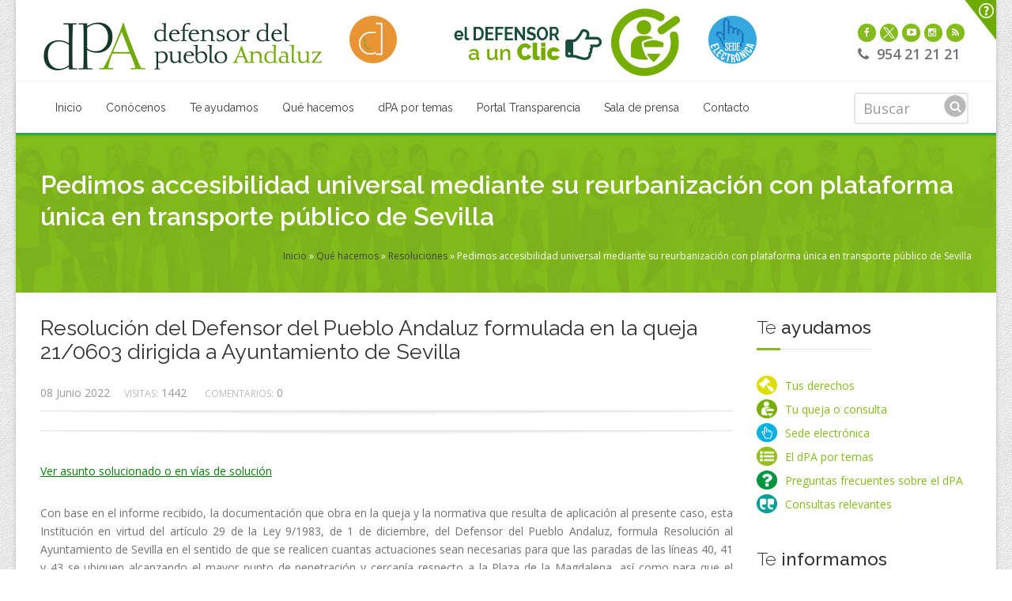

--- FILE ---
content_type: text/html; charset=utf-8
request_url: https://defensordelpuebloandaluz.es/pedimos-accesibilidad-universal-mediante-su-reurbanizacion-con-plataforma-unica-en-transporte
body_size: 20640
content:
<!DOCTYPE html>
<!--[if IE 9 ]> <html class="ie9"> <![endif]-->
<!--[if IE 10 ]> <html class="ie9"> <![endif]-->
<html lang="es" dir="ltr">
<head>
  <meta name="viewport" content="width=device-width, initial-scale=1.0">
    <!-- Google fonts - witch you want to use - (rest you can just remove) -->
    <link href='https://fonts.googleapis.com/css?family=Open+Sans:300,300italic,400,400italic,600,600italic,700,700italic,800,800italic%7CRaleway:400,100,200,300,500,600,700,800,900%7CDancing+Script:400,700%7CJosefin+Sans:400,100,100italic,300,300italic,400italic,600,600italic,700,700italic' rel='stylesheet' type='text/css'>
  <meta http-equiv="Content-Type" content="text/html; charset=utf-8" />
<link rel="shortcut icon" href="https://defensordelpuebloandaluz.es/sites/all/themes/dpabootstrap/favicon.ico" type="image/vnd.microsoft.icon" />
<meta name="description" content="Ver asunto solucionado o en vías de solución" />
<meta name="keywords" content="defensor pueblo, defensor del pueblo andaluz, Andalucía, Defensoría del pubeblo, Defensor del menor, oficina del defensor del pueblo andaluz" />
<meta name="generator" content="Drupal 7 (http://drupal.org)" />
  <title>Pedimos accesibilidad universal mediante su reurbanización con plataforma única en transporte público de Sevilla | Defensor del Pueblo Andaluz</title>
  <style>
@import url("https://defensordelpuebloandaluz.es/modules/system/system.base.css?t75ohn");
</style>
<style>
@import url("https://defensordelpuebloandaluz.es/sites/all/modules/media/css/media.css?t75ohn");
@import url("https://defensordelpuebloandaluz.es/sites/all/modules/jquery_update/replace/ui/themes/base/minified/jquery.ui.core.min.css?t75ohn");
@import url("https://defensordelpuebloandaluz.es/sites/all/modules/jquery_update/replace/ui/themes/base/minified/jquery.ui.theme.min.css?t75ohn");
@import url("https://defensordelpuebloandaluz.es/sites/all/modules/jquery_update/replace/ui/themes/base/minified/jquery.ui.resizable.min.css?t75ohn");
@import url("https://defensordelpuebloandaluz.es/sites/all/modules/jquery_update/replace/ui/themes/base/minified/jquery.ui.button.min.css?t75ohn");
@import url("https://defensordelpuebloandaluz.es/sites/all/modules/jquery_update/replace/ui/themes/base/minified/jquery.ui.dialog.min.css?t75ohn");
</style>
<style>
@import url("https://defensordelpuebloandaluz.es/sites/all/modules/simplenews/simplenews.css?t75ohn");
@import url("https://defensordelpuebloandaluz.es/sites/all/modules/date/date_api/date.css?t75ohn");
@import url("https://defensordelpuebloandaluz.es/sites/all/modules/date/date_popup/themes/datepicker.1.7.css?t75ohn");
@import url("https://defensordelpuebloandaluz.es/sites/all/modules/domain/domain_nav/domain_nav.css?t75ohn");
@import url("https://defensordelpuebloandaluz.es/modules/field/theme/field.css?t75ohn");
@import url("https://defensordelpuebloandaluz.es/sites/all/modules/views/css/views.css?t75ohn");
</style>
<style>
@import url("https://defensordelpuebloandaluz.es/sites/all/modules/ctools/css/ctools.css?t75ohn");
@import url("https://defensordelpuebloandaluz.es/sites/all/modules/lightbox2/css/lightbox.css?t75ohn");
@import url("https://defensordelpuebloandaluz.es/sites/all/modules/panels/css/panels.css?t75ohn");
@import url("https://defensordelpuebloandaluz.es/sites/all/modules/rate/rate.css?t75ohn");
@import url("https://defensordelpuebloandaluz.es/sites/all/modules/comment_goodness/css/disabled_actions.css?t75ohn");
@import url("https://defensordelpuebloandaluz.es/sites/all/modules/tb_megamenu/css/bootstrap.css?t75ohn");
@import url("https://defensordelpuebloandaluz.es/sites/all/modules/tb_megamenu/css/base.css?t75ohn");
@import url("https://defensordelpuebloandaluz.es/sites/all/modules/tb_megamenu/css/default.css?t75ohn");
@import url("https://defensordelpuebloandaluz.es/sites/all/modules/tb_megamenu/css/compatibility.css?t75ohn");
@import url("https://defensordelpuebloandaluz.es/sites/all/libraries/fontawesome/css/font-awesome.css?t75ohn");
</style>
<link type="text/css" rel="stylesheet" href="https://sharecdn.social9.com/v2/css/os-share-widget-style.css" media="all" />
<style>
@import url("https://defensordelpuebloandaluz.es/sites/all/modules/addtoany/addtoany.css?t75ohn");
</style>
<style>
@import url("https://defensordelpuebloandaluz.es/sites/all/themes/dpabootstrap/css/magnific-popup.css?t75ohn");
@import url("https://defensordelpuebloandaluz.es/sites/all/themes/dpabootstrap/css/simpleline-icons/simple-line-icons.css?t75ohn");
@import url("https://defensordelpuebloandaluz.es/sites/all/themes/dpabootstrap/css/component.css?t75ohn");
@import url("https://defensordelpuebloandaluz.es/sites/all/themes/dpabootstrap/css/accordion.css?t75ohn");
@import url("https://defensordelpuebloandaluz.es/sites/all/themes/dpabootstrap/js/animations/css/animations.min.css?t75ohn");
@import url("https://defensordelpuebloandaluz.es/sites/all/themes/dpabootstrap/js/progressbar/ui.progress-bar.css?t75ohn");
@import url("https://defensordelpuebloandaluz.es/sites/all/themes/dpabootstrap/css/reset.css?t75ohn");
@import url("https://defensordelpuebloandaluz.es/sites/all/themes/dpabootstrap/css/slidepanel.css?t75ohn");
@import url("https://defensordelpuebloandaluz.es/sites/all/themes/dpabootstrap/js/timeline/timeline.css?t75ohn");
@import url("https://defensordelpuebloandaluz.es/sites/all/themes/dpabootstrap/js/ihovereffects/main.css?t75ohn");
@import url("https://defensordelpuebloandaluz.es/sites/all/themes/dpabootstrap/css/style.css?t75ohn");
@import url("https://defensordelpuebloandaluz.es/sites/all/themes/dpabootstrap/js/mainmenu/bootstrap.min.css?t75ohn");
@import url("https://defensordelpuebloandaluz.es/sites/all/themes/dpabootstrap/css/responsive-tabs.css?t75ohn");
@import url("https://defensordelpuebloandaluz.es/sites/all/themes/dpabootstrap/css/responsive-tabs3.css?t75ohn");
@import url("https://defensordelpuebloandaluz.es/sites/all/themes/dpabootstrap/css/responsive-layouts.css?t75ohn");
@import url("https://defensordelpuebloandaluz.es/sites/all/themes/dpabootstrap/css/shortcodes.css?t75ohn");
@import url("https://defensordelpuebloandaluz.es/sites/all/themes/dpabootstrap/css/custom.css?t75ohn");
@import url("https://defensordelpuebloandaluz.es/sites/default/files/color/dpabootstrap-e9678709/colors.css?t75ohn");
@import url("https://defensordelpuebloandaluz.es/sites/all/themes/dpabootstrap/js/carouselowl/owl.transitions.css?t75ohn");
@import url("https://defensordelpuebloandaluz.es/sites/all/themes/dpabootstrap/js/carouselowl/owl.carousel.css?t75ohn");
@import url("https://defensordelpuebloandaluz.es/sites/all/themes/dpabootstrap/js/form/sky-forms2.css?t75ohn");
</style>
<style media="print">
@import url("https://defensordelpuebloandaluz.es/sites/all/themes/dpabootstrap/css/print.css?t75ohn");
</style>
<style>
@import url("https://defensordelpuebloandaluz.es/sites/all/themes/dpabootstrap/js/mainmenu/menu-4.css?t75ohn");
</style>
  <!-- HTML5 element support for IE6-8 -->
  <!--[if lt IE 9]>
    <script src="//html5shiv.googlecode.com/svn/trunk/html5.js"></script>
  <![endif]-->
  <script src="https://defensordelpuebloandaluz.es/sites/all/modules/jquery_update/replace/jquery/1.8/jquery.min.js?v=1.8.3"></script>
<script src="https://defensordelpuebloandaluz.es/misc/jquery.once.js?v=1.2"></script>
<script src="https://defensordelpuebloandaluz.es/misc/drupal.js?t75ohn"></script>
<script src="https://defensordelpuebloandaluz.es/sites/all/modules/jquery_update/replace/ui/ui/minified/jquery.ui.core.min.js?v=1.10.2"></script>
<script src="https://defensordelpuebloandaluz.es/sites/all/modules/jquery_update/replace/ui/ui/minified/jquery.ui.widget.min.js?v=1.10.2"></script>
<script src="https://defensordelpuebloandaluz.es/sites/all/modules/media/js/media.core.js?v=7.x-1.5"></script>
<script src="https://defensordelpuebloandaluz.es/sites/all/modules/wysiwyg/wysiwyg.init.js?t75ohn"></script>
<script src="https://defensordelpuebloandaluz.es/sites/all/modules/media/js/util/json2.js?v=7.x-1.5"></script>
<script src="https://defensordelpuebloandaluz.es/sites/all/modules/media/js/util/ba-debug.min.js?v=7.x-1.5"></script>
<script src="https://defensordelpuebloandaluz.es/sites/all/modules/jquery_update/replace/ui/ui/minified/jquery.ui.mouse.min.js?v=1.10.2"></script>
<script src="https://defensordelpuebloandaluz.es/sites/all/modules/jquery_update/replace/ui/ui/minified/jquery.ui.resizable.min.js?v=1.10.2"></script>
<script src="https://defensordelpuebloandaluz.es/sites/all/modules/jquery_update/replace/ui/ui/minified/jquery.ui.draggable.min.js?v=1.10.2"></script>
<script src="https://defensordelpuebloandaluz.es/sites/all/modules/jquery_update/replace/ui/ui/minified/jquery.ui.button.min.js?v=1.10.2"></script>
<script src="https://defensordelpuebloandaluz.es/sites/all/modules/jquery_update/replace/ui/ui/minified/jquery.ui.position.min.js?v=1.10.2"></script>
<script src="https://defensordelpuebloandaluz.es/sites/all/modules/jquery_update/replace/ui/ui/minified/jquery.ui.dialog.min.js?v=1.10.2"></script>
<script src="https://defensordelpuebloandaluz.es/sites/all/modules/views/js/jquery.ui.dialog.patch.js?v=1.10.2"></script>
<script src="https://defensordelpuebloandaluz.es/misc/form.js?v=7.58"></script>
<script src="https://defensordelpuebloandaluz.es/misc/states.js?v=7.58"></script>
<script src="https://defensordelpuebloandaluz.es/sites/all/modules/admin_menu/admin_devel/admin_devel.js?t75ohn"></script>
<script src="https://defensordelpuebloandaluz.es/sites/default/files/languages/es_75rlyjxJGgz3KAvUdt_4KZgxuYJ9JYjoOsXmaXmldPI.js?t75ohn"></script>
<script src="https://defensordelpuebloandaluz.es/sites/all/modules/lightbox2/js/lightbox.js?1769492140"></script>
<script src="https://defensordelpuebloandaluz.es/sites/all/modules/views_slideshow_ddblock/js/formoptions.js?t75ohn"></script>
<script src="https://defensordelpuebloandaluz.es/sites/all/modules/comment_goodness/comment_goodness.js?t75ohn"></script>
<script src="https://defensordelpuebloandaluz.es/sites/all/modules/tb_megamenu/js/tb-megamenu-frontend.js?t75ohn"></script>
<script src="https://defensordelpuebloandaluz.es/sites/all/modules/tb_megamenu/js/tb-megamenu-touch.js?t75ohn"></script>
<script src="https://defensordelpuebloandaluz.es/sites/all/modules/better_exposed_filters/better_exposed_filters.js?t75ohn"></script>
<script src="https://defensordelpuebloandaluz.es/sites/all/modules/google_analytics/googleanalytics.js?t75ohn"></script>
<script>(function(i,s,o,g,r,a,m){i["GoogleAnalyticsObject"]=r;i[r]=i[r]||function(){(i[r].q=i[r].q||[]).push(arguments)},i[r].l=1*new Date();a=s.createElement(o),m=s.getElementsByTagName(o)[0];a.async=1;a.src=g;m.parentNode.insertBefore(a,m)})(window,document,"script","https://www.google-analytics.com/analytics.js","ga");ga("create", "UA-29602648-1", {"cookieDomain":"auto"});ga("set", "anonymizeIp", true);ga("send", "pageview");</script>
<script src="https://defensordelpuebloandaluz.es/sites/default/files/js/wysiwyg/wysiwyg_ckeditor_uWMoMQ7qlhtyf-cFJlMTazsAxhCeS88weKBiAtXujAQ.js?t75ohn"></script>
<script src="https://defensordelpuebloandaluz.es/sites/all/libraries/ckeditor/ckeditor.js?t75ohn"></script>
<script src="https://defensordelpuebloandaluz.es/sites/all/modules/wysiwyg/editors/js/ckeditor-3.0.js?t75ohn"></script>
<script src="https://defensordelpuebloandaluz.es/sites/all/modules/wysiwyg/editors/js/none.js?t75ohn"></script>
<script src="https://defensordelpuebloandaluz.es/sites/all/modules/media/js/media.popups.js?v=7.x-1.5"></script>
<script src="https://defensordelpuebloandaluz.es/misc/textarea.js?v=7.58"></script>
<script src="https://defensordelpuebloandaluz.es/modules/filter/filter.js?t75ohn"></script>
<script defer="defer" src="https://www.google.com/recaptcha/api.js"></script>
<script src="https://sharecdn.social9.com/v2/js/opensocialshare.js?t75ohn"></script>
<script src="https://sharecdn.social9.com/v2/js/opensocialsharedefaulttheme.js?t75ohn"></script>
<script src="https://defensordelpuebloandaluz.es/sites/all/themes/dpabootstrap/js/mainmenu/bootstrap.min.js?t75ohn"></script>
<script src="https://defensordelpuebloandaluz.es/sites/all/themes/dpabootstrap/js/mainmenu/sticky-main.js?t75ohn"></script>
<script src="https://defensordelpuebloandaluz.es/sites/all/themes/dpabootstrap/js/mainmenu/modernizr.custom.75180.js?t75ohn"></script>
<script src="https://defensordelpuebloandaluz.es/sites/all/themes/dpabootstrap/js/jquery.magnific-popup.min.js?t75ohn"></script>
<script src="https://defensordelpuebloandaluz.es/sites/all/themes/dpabootstrap/js/jquery.classyloader.min.js?t75ohn"></script>
<script src="https://defensordelpuebloandaluz.es/sites/all/themes/dpabootstrap/js/scrolltotop/totop.js?t75ohn"></script>
<script src="https://defensordelpuebloandaluz.es/sites/all/themes/dpabootstrap/js/jflickrfeed.min.js?t75ohn"></script>
<script src="https://defensordelpuebloandaluz.es/sites/all/themes/dpabootstrap/js/animations/js/animations.min.js?t75ohn"></script>
<script src="https://defensordelpuebloandaluz.es/sites/all/themes/dpabootstrap/js/jquery.animateNumber.min.js?t75ohn"></script>
<script src="https://defensordelpuebloandaluz.es/sites/all/themes/dpabootstrap/js/progressbar/progress.js?t75ohn"></script>
<script src="https://defensordelpuebloandaluz.es/sites/all/themes/dpabootstrap/js/responsive-tabs.min.js?t75ohn"></script>
<script src="https://defensordelpuebloandaluz.es/sites/all/themes/dpabootstrap/js/script.js?t75ohn"></script>
<script src="https://defensordelpuebloandaluz.es/sites/all/themes/dpabootstrap/js/carouselowl/owl.carousel.js?t75ohn"></script>
<script src="https://defensordelpuebloandaluz.es/sites/all/themes/dpabootstrap/js/form/jquery.form.min.js?t75ohn"></script>
<script src="https://defensordelpuebloandaluz.es/sites/all/themes/dpabootstrap/js/form/jquery.validate.min.js?t75ohn"></script>
<script>jQuery.extend(Drupal.settings, {"basePath":"\/","pathPrefix":"","ajaxPageState":{"theme":"dpabootstrap","theme_token":"WyrPe5KX_FbO6BKWgfIAB5B1xF7IytA3H0GPxq02D2s","js":{"sites\/all\/modules\/wysiwyg\/wysiwyg.js":1,"sites\/all\/modules\/addthis\/addthis.js":1,"sites\/all\/modules\/simplified_social_share\/js\/opensocialshare_widget.js":1,"0":1,"sites\/all\/modules\/jquery_update\/replace\/jquery\/1.8\/jquery.min.js":1,"misc\/jquery.once.js":1,"misc\/drupal.js":1,"sites\/all\/modules\/jquery_update\/replace\/ui\/ui\/minified\/jquery.ui.core.min.js":1,"sites\/all\/modules\/jquery_update\/replace\/ui\/ui\/minified\/jquery.ui.widget.min.js":1,"sites\/all\/modules\/media\/js\/media.core.js":1,"sites\/all\/modules\/wysiwyg\/wysiwyg.init.js":1,"sites\/all\/modules\/media\/js\/util\/json2.js":1,"sites\/all\/modules\/media\/js\/util\/ba-debug.min.js":1,"sites\/all\/modules\/jquery_update\/replace\/ui\/ui\/minified\/jquery.ui.mouse.min.js":1,"sites\/all\/modules\/jquery_update\/replace\/ui\/ui\/minified\/jquery.ui.resizable.min.js":1,"sites\/all\/modules\/jquery_update\/replace\/ui\/ui\/minified\/jquery.ui.draggable.min.js":1,"sites\/all\/modules\/jquery_update\/replace\/ui\/ui\/minified\/jquery.ui.button.min.js":1,"sites\/all\/modules\/jquery_update\/replace\/ui\/ui\/minified\/jquery.ui.position.min.js":1,"sites\/all\/modules\/jquery_update\/replace\/ui\/ui\/minified\/jquery.ui.dialog.min.js":1,"sites\/all\/modules\/views\/js\/jquery.ui.dialog.patch.js":1,"misc\/form.js":1,"misc\/states.js":1,"sites\/all\/modules\/admin_menu\/admin_devel\/admin_devel.js":1,"public:\/\/languages\/es_75rlyjxJGgz3KAvUdt_4KZgxuYJ9JYjoOsXmaXmldPI.js":1,"sites\/all\/modules\/lightbox2\/js\/lightbox.js":1,"sites\/all\/modules\/views_slideshow_ddblock\/js\/formoptions.js":1,"sites\/all\/modules\/comment_goodness\/comment_goodness.js":1,"sites\/all\/modules\/tb_megamenu\/js\/tb-megamenu-frontend.js":1,"sites\/all\/modules\/tb_megamenu\/js\/tb-megamenu-touch.js":1,"sites\/all\/modules\/better_exposed_filters\/better_exposed_filters.js":1,"sites\/all\/modules\/google_analytics\/googleanalytics.js":1,"1":1,"public:\/\/js\/wysiwyg\/wysiwyg_ckeditor_uWMoMQ7qlhtyf-cFJlMTazsAxhCeS88weKBiAtXujAQ.js":1,"sites\/all\/libraries\/ckeditor\/ckeditor.js":1,"sites\/all\/modules\/wysiwyg\/editors\/js\/ckeditor-3.0.js":1,"sites\/all\/modules\/wysiwyg\/editors\/js\/none.js":1,"sites\/all\/modules\/media\/js\/media.popups.js":1,"misc\/textarea.js":1,"modules\/filter\/filter.js":1,"https:\/\/www.google.com\/recaptcha\/api.js":1,"https:\/\/sharecdn.social9.com\/v2\/js\/opensocialshare.js":1,"https:\/\/sharecdn.social9.com\/v2\/js\/opensocialsharedefaulttheme.js":1,"sites\/all\/themes\/dpabootstrap\/js\/mainmenu\/bootstrap.min.js":1,"sites\/all\/themes\/dpabootstrap\/js\/mainmenu\/sticky-main.js":1,"sites\/all\/themes\/dpabootstrap\/js\/mainmenu\/modernizr.custom.75180.js":1,"sites\/all\/themes\/dpabootstrap\/js\/jquery.magnific-popup.min.js":1,"sites\/all\/themes\/dpabootstrap\/js\/jquery.classyloader.min.js":1,"sites\/all\/themes\/dpabootstrap\/js\/scrolltotop\/totop.js":1,"sites\/all\/themes\/dpabootstrap\/js\/jflickrfeed.min.js":1,"sites\/all\/themes\/dpabootstrap\/js\/animations\/js\/animations.min.js":1,"sites\/all\/themes\/dpabootstrap\/js\/jquery.animateNumber.min.js":1,"sites\/all\/themes\/dpabootstrap\/js\/progressbar\/progress.js":1,"sites\/all\/themes\/dpabootstrap\/js\/responsive-tabs.min.js":1,"sites\/all\/themes\/dpabootstrap\/js\/script.js":1,"sites\/all\/themes\/dpabootstrap\/js\/carouselowl\/owl.carousel.js":1,"sites\/all\/themes\/dpabootstrap\/js\/form\/jquery.form.min.js":1,"sites\/all\/themes\/dpabootstrap\/js\/form\/jquery.validate.min.js":1},"css":{"modules\/system\/system.base.css":1,"sites\/all\/modules\/media\/css\/media.css":1,"misc\/ui\/jquery.ui.core.css":1,"misc\/ui\/jquery.ui.theme.css":1,"misc\/ui\/jquery.ui.resizable.css":1,"misc\/ui\/jquery.ui.button.css":1,"misc\/ui\/jquery.ui.dialog.css":1,"sites\/all\/modules\/simplenews\/simplenews.css":1,"sites\/all\/modules\/date\/date_api\/date.css":1,"sites\/all\/modules\/date\/date_popup\/themes\/datepicker.1.7.css":1,"sites\/all\/modules\/domain\/domain_nav\/domain_nav.css":1,"modules\/field\/theme\/field.css":1,"sites\/all\/modules\/views\/css\/views.css":1,"sites\/all\/modules\/ctools\/css\/ctools.css":1,"sites\/all\/modules\/lightbox2\/css\/lightbox.css":1,"sites\/all\/modules\/panels\/css\/panels.css":1,"sites\/all\/modules\/rate\/rate.css":1,"sites\/all\/modules\/comment_goodness\/css\/disabled_actions.css":1,"sites\/all\/modules\/tb_megamenu\/css\/bootstrap.css":1,"sites\/all\/modules\/tb_megamenu\/css\/base.css":1,"sites\/all\/modules\/tb_megamenu\/css\/default.css":1,"sites\/all\/modules\/tb_megamenu\/css\/compatibility.css":1,"sites\/all\/libraries\/fontawesome\/css\/font-awesome.css":1,"https:\/\/sharecdn.social9.com\/v2\/css\/os-share-widget-style.css":1,"sites\/all\/modules\/addtoany\/addtoany.css":1,"sites\/all\/themes\/dpabootstrap\/css\/magnific-popup.css":1,"sites\/all\/themes\/dpabootstrap\/css\/simpleline-icons\/simple-line-icons.css":1,"sites\/all\/themes\/dpabootstrap\/css\/component.css":1,"sites\/all\/themes\/dpabootstrap\/css\/accordion.css":1,"sites\/all\/themes\/dpabootstrap\/js\/animations\/css\/animations.min.css":1,"sites\/all\/themes\/dpabootstrap\/js\/progressbar\/ui.progress-bar.css":1,"sites\/all\/themes\/dpabootstrap\/css\/reset.css":1,"sites\/all\/themes\/dpabootstrap\/css\/slidepanel.css":1,"sites\/all\/themes\/dpabootstrap\/js\/timeline\/timeline.css":1,"sites\/all\/themes\/dpabootstrap\/js\/ihovereffects\/main.css":1,"sites\/all\/themes\/dpabootstrap\/css\/style.css":1,"sites\/all\/themes\/dpabootstrap\/js\/mainmenu\/bootstrap.min.css":1,"sites\/all\/themes\/dpabootstrap\/css\/responsive-tabs.css":1,"sites\/all\/themes\/dpabootstrap\/css\/responsive-tabs3.css":1,"sites\/all\/themes\/dpabootstrap\/css\/responsive-layouts.css":1,"sites\/all\/themes\/dpabootstrap\/css\/shortcodes.css":1,"sites\/all\/themes\/dpabootstrap\/css\/custom.css":1,"sites\/all\/themes\/dpabootstrap\/css\/colors.css":1,"sites\/all\/themes\/dpabootstrap\/js\/carouselowl\/owl.transitions.css":1,"sites\/all\/themes\/dpabootstrap\/js\/carouselowl\/owl.carousel.css":1,"sites\/all\/themes\/dpabootstrap\/js\/form\/sky-forms2.css":1,"sites\/all\/themes\/dpabootstrap\/css\/print.css":1,"sites\/all\/themes\/dpabootstrap\/js\/mainmenu\/menu-4.css":1}},"lightbox2":{"rtl":"0","file_path":"\/(\\w\\w\/)public:\/","default_image":"\/sites\/all\/modules\/lightbox2\/images\/brokenimage.jpg","border_size":10,"font_color":"000","box_color":"fff","top_position":"","overlay_opacity":"0.8","overlay_color":"000","disable_close_click":1,"resize_sequence":0,"resize_speed":400,"fade_in_speed":400,"slide_down_speed":600,"use_alt_layout":0,"disable_resize":0,"disable_zoom":0,"force_show_nav":0,"show_caption":1,"loop_items":1,"node_link_text":"View Image Details","node_link_target":0,"image_count":"Image !current of !total","video_count":"Video !current of !total","page_count":"Page !current of !total","lite_press_x_close":"presiona \u003Ca href=\u0022#\u0022 onclick=\u0022hideLightbox(); return FALSE;\u0022\u003E\u003Ckbd\u003Ex\u003C\/kbd\u003E\u003C\/a\u003E para cerrar","download_link_text":"","enable_login":false,"enable_contact":false,"keys_close":"c x 27","keys_previous":"p 37","keys_next":"n 39","keys_zoom":"z","keys_play_pause":"32","display_image_size":"original","image_node_sizes":"()","trigger_lightbox_classes":"","trigger_lightbox_group_classes":"","trigger_slideshow_classes":"","trigger_lightframe_classes":"","trigger_lightframe_group_classes":"","custom_class_handler":0,"custom_trigger_classes":"","disable_for_gallery_lists":true,"disable_for_acidfree_gallery_lists":true,"enable_acidfree_videos":true,"slideshow_interval":5000,"slideshow_automatic_start":true,"slideshow_automatic_exit":true,"show_play_pause":true,"pause_on_next_click":false,"pause_on_previous_click":true,"loop_slides":false,"iframe_width":600,"iframe_height":400,"iframe_border":1,"enable_video":0},"better_exposed_filters":{"datepicker":false,"slider":false,"settings":[],"autosubmit":false},"urlIsAjaxTrusted":{"\/publicaciones-coronavirus-por-tema":true,"\/pedimos-accesibilidad-universal-mediante-su-reurbanizacion-con-plataforma-unica-en-transporte":true,"\/comment\/reply\/22298":true},"googleanalytics":{"trackOutbound":1,"trackMailto":1,"trackDownload":1,"trackDownloadExtensions":"7z|aac|arc|arj|asf|asx|avi|bin|csv|doc(x|m)?|dot(x|m)?|exe|flv|gif|gz|gzip|hqx|jar|jpe?g|js|mp(2|3|4|e?g)|mov(ie)?|msi|msp|pdf|phps|png|ppt(x|m)?|pot(x|m)?|pps(x|m)?|ppam|sld(x|m)?|thmx|qtm?|ra(m|r)?|sea|sit|tar|tgz|torrent|txt|wav|wma|wmv|wpd|xls(x|m|b)?|xlt(x|m)|xlam|xml|z|zip"},"advanceopensocialshare":{"horizontal":true,"providers":"facebook,googleplus,pinterest,twitter,linkedin,email","widgets":"Facebook Like,Google+ +1,Pinterest Pin it,LinkedIn Share","isHorizontalLayout":1,"emailMessage":"","emailSubject":"","isEmailContentReadOnly":"false","theme":"OpenSocialShareDefaultTheme","isShortenUrl":"false","facebookAppId":"","isTotalShare":"false","isOpenSingleWindow":"false","twittermention":"","twitterhashtags":"","popupWindowSize":"","isMobileFriendly":"false","totalShareContainer":"os-share-count","customOption":"","divwidget":"os-share-widget-interface","isCounterWidgetTheme":0,"isHorizontalCounter":0,"widgetIconSize":"32","widgetStyle":"square"},"tagmap":[],"wysiwyg":{"configs":{"ckeditor":{"format5":{"baseHref":"https:\/\/defensordelpuebloandaluz.es\/","width":"auto","resize_minWidth":450,"theme":"default","skin":"moono","entities_latin":false,"entities_greek":false,"format_tags":"p;address;pre;h2;h3;h4;h5;h6;div","extraAllowedContent":"p","contentsCss":["https:\/\/defensordelpuebloandaluz.es\/sites\/all\/themes\/dpabootstrap\/css\/magnific-popup.css","https:\/\/defensordelpuebloandaluz.es\/sites\/all\/themes\/dpabootstrap\/css\/simpleline-icons\/simple-line-icons.css","https:\/\/defensordelpuebloandaluz.es\/sites\/all\/themes\/dpabootstrap\/css\/component.css","https:\/\/defensordelpuebloandaluz.es\/sites\/all\/themes\/dpabootstrap\/css\/accordion.css","https:\/\/defensordelpuebloandaluz.es\/sites\/all\/themes\/dpabootstrap\/js\/animations\/css\/animations.min.css","https:\/\/defensordelpuebloandaluz.es\/sites\/all\/themes\/dpabootstrap\/js\/progressbar\/ui.progress-bar.css","https:\/\/defensordelpuebloandaluz.es\/sites\/all\/themes\/dpabootstrap\/css\/reset.css","https:\/\/defensordelpuebloandaluz.es\/sites\/all\/themes\/dpabootstrap\/css\/slidepanel.css","https:\/\/defensordelpuebloandaluz.es\/sites\/all\/themes\/dpabootstrap\/js\/timeline\/timeline.css","https:\/\/defensordelpuebloandaluz.es\/sites\/all\/themes\/dpabootstrap\/js\/ihovereffects\/main.css","https:\/\/defensordelpuebloandaluz.es\/sites\/all\/themes\/dpabootstrap\/css\/style.css","https:\/\/defensordelpuebloandaluz.es\/sites\/all\/themes\/dpabootstrap\/js\/mainmenu\/bootstrap.min.css","https:\/\/defensordelpuebloandaluz.es\/sites\/all\/themes\/dpabootstrap\/css\/responsive-tabs.css","https:\/\/defensordelpuebloandaluz.es\/sites\/all\/themes\/dpabootstrap\/css\/responsive-tabs3.css","https:\/\/defensordelpuebloandaluz.es\/sites\/all\/themes\/dpabootstrap\/css\/responsive-layouts.css","https:\/\/defensordelpuebloandaluz.es\/sites\/all\/themes\/dpabootstrap\/css\/shortcodes.css","https:\/\/defensordelpuebloandaluz.es\/sites\/all\/themes\/dpabootstrap\/css\/custom.css","https:\/\/defensordelpuebloandaluz.es\/sites\/all\/themes\/dpabootstrap\/css\/colors.css","https:\/\/defensordelpuebloandaluz.es\/sites\/all\/themes\/dpabootstrap\/js\/carouselowl\/owl.transitions.css","https:\/\/defensordelpuebloandaluz.es\/sites\/all\/themes\/dpabootstrap\/js\/carouselowl\/owl.carousel.css","https:\/\/defensordelpuebloandaluz.es\/sites\/all\/themes\/dpabootstrap\/js\/form\/sky-forms2.css","https:\/\/defensordelpuebloandaluz.es\/sites\/all\/themes\/dpabootstrap\/js\/mainmenu\/menu-4.css"],"forcePasteAsPlainText":1,"language":"es","simple_source_formatting":1,"toolbarLocation":"bottom","resize_enabled":false,"toolbar":[[]],"allowedContent":true,"height":500}}},"plugins":[],"disable":"Desactivar texto enriquecido","enable":"Activar texto enriquecido","triggers":{"edit-comment-body-und-0-value":{"field":"edit-comment-body-und-0-value","resizable":1,"activeFormat":"5","format5":{"editor":"ckeditor","status":0,"toggle":0,"skip_summary":1}}}},"media":{"browserUrl":"\/media\/browser?render=media-popup","styleSelectorUrl":"\/media\/-media_id-\/format-form?render=media-popup","blacklist":["src","fid","view_mode","format"]},"states":{"#edit-submit--2":{"disabled":{"textarea[name=\u0022comment_body[es][0][value]\u0022]":{"empty":true}}},"#edit-preview":{"disabled":{"textarea[name=\u0022comment_body[es][0][value]\u0022]":{"empty":true}}}},"bootstrap":{"anchorsFix":1,"anchorsSmoothScrolling":1,"popoverEnabled":1,"popoverOptions":{"animation":1,"html":0,"placement":"right","selector":"","trigger":"click","title":"","content":"","delay":0,"container":"body"},"tooltipEnabled":1,"tooltipOptions":{"animation":1,"html":0,"placement":"auto left","selector":"","trigger":"hover focus","delay":0,"container":"body"}}});</script>
</head>

<body class="bg-cover html not-front not-logged-in one-sidebar sidebar-second page-node page-node- page-node-22298 node-type-resolucion domain-www-defensordelpuebloandaluz-es published boxed bg-patterns12 regular" >
  <div class="body-container">
    <div id="skip-link">
      <a href="#main-content" class="element-invisible element-focusable">Pasar al contenido principal</a>
    </div>
        <div class="wrapper-boxed">
  <div class="site_wrapper">
          <div id="sliderWrap">
        <div id="openCloseIdentifier"></div>
        <div id="slider">
          <div id="sliderContent">
            <div class="container">
              <div class="one_fourth">
                                    <div class="region region-slider-wrapper1">
    <div id="block-block-41" class="block block-block clearfix">

      
  <p class="white">El Defensor</p>
<p>El Defensor del Pueblo Andaluz es una Institución creada para la protección de los derechos y las libertades de los andaluces.</p>
<p>Su intervención es gratuita, sencilla y reservada. Actúa de manera independiente, con transparencia y objetividad.</p>

</div> <!-- /.block -->
  </div>
                              </div>
              <div class="one_fourth">
                                    <div class="region region-slider-wrapper2">
    <div id="block-block-47" class="block block-block clearfix">

      
  <div class="qlinks">
<p class="white">De interés</p>

<ul>
<li><a href="/el-defensor-a-un-click"><i class="fa fa-angle-right"></i> Cuentanos qué te preocupa</a></li>
<li><a href="/content/preguntas-frecuentes-funcionamiento-del-defensor-del-pueblo-andaluz?"><i class="fa fa-angle-right"></i> Preguntas frecuentes sobre el dPA</a></li>
<li><a href="/en_un_minuto"><i class="fa fa-angle-right"></i> Conócenos en un minuto</a></li>
<li><a href="/portal-de-la-transparencia"><i class="fa fa-angle-right"></i> Portal de la transparencia</a></li>
<li><a href="/te_ayudamos/consultas_frecuentes"><i class="fa fa-angle-right"></i> Consultas relevantes</a></li>
</ul>
</div>

</div> <!-- /.block -->
  </div>
                              </div>
              <div class="one_fourth">
                              </div>
              <div class="one_fourth last">
                                    <div class="region region-slider-wrapper4">
    <div id="block-block-43" class="block block-block clearfix">

      
  <p class="white">Contáctanos</p>
<ul class="faddress"><li><i class="fa fa-map-marker fa-lg"></i>&nbsp; C/ Reyes Católicos, 21<br>&nbsp;&nbsp;&nbsp;&nbsp;&nbsp;41001 SEVILLA</li>
<li><i class="fa fa-phone"></i>&nbsp; 954 21 21 21</li>
<li><i class="fa fa-print"></i>&nbsp; 954 21 44 97</li>
<li><i class="fa fa-envelope"></i>&nbsp; <a href="https://www.defensordelpuebloandaluz.es/el-defensor-a-un-clic-formulario">Escríbenos</a></li>
<li><a href="/el-defensor-a-un-clic#dpa-tab-3"><i class="fa fa-info"></i>&nbsp; Otras vías</a></li>
</ul>
</div> <!-- /.block -->
  </div>
                              </div>
            </div>
          </div>
        </div>
        <div id="openCloseWrap"><a href="#" class="topMenuAction" id="topMenuImage"><img src="/sites/all/themes/dpabootstrap/images/open.png" alt="Ayuda" title="Ayuda" /></a></div>
      </div>  
            <header id="header-style-1" class="header navbar navbar-default">
              <!-- Top header bar -->
        <div id="topHeader">        
          <div class="wrapper">               
            <div class="top_nav">
              <div class="container">
                <div class="left">
                                    <a class="logo navbar-btn pull-left" href="/" title="Inicio">
                    <img src="https://defensordelpuebloandaluz.es/sites/default/files/logo_4_0.png" alt="Inicio" />
                  </a>
                                  </div>
                <div class="right">
                                        <div class="region region-top-right">
    <div id="block-block-45" class="block block-block clearfix">

      
  <div id="menor">
  <ul class="pop-wrapper5">
    <li> <a href="https://defensoriadelainfanciayadolescenciadeandalucia.es/" target="_blank"> <img src="/sites/default/files/diaa-small.png" alt=""><span>Defensoría de la Infancia y Adolescencia de Andalucía</span></a> </li>
  </ul>
</div>
<div class="click">
  <div id="north" data-tooltip="Presenta tu queja o consulta" style="cursor: pointer;"><a href="/el-defensor-a-un-clic"><img src="/sites/default/files/mano.png" alt="El defensor a un clic"></a></div>
</div>
<div id="heart"><a href="/el-defensor-a-un-clic"><img src="/sites/default/files/click.png" alt="El defensor a un clic"></a></div>
<div id="sede"><a href="https://sede.defensordelpuebloandaluz.es/" target="_blank"><img src="/sites/default/files/ico_sede-electronica_cabecera.png" alt="Sede electrónica" title="Sede electrónica" /></a></div>
<div class="datos">
  <ul class="topsocial">
    
    <li><a class="facebook" href="http://www.facebook.com/DefensordelPuebloAndaluz"><i class="fa fa-facebook"></i></a></li>
    <!--<div id="sede"><a href="https://twitter.com/DefensorAndaluz" target="_blank"><img src="/sites/default/files/icono_x_verde.png" alt="icono X" title="Icono X" /></a></div>-->
    <li><a class="twitter" href="https://twitter.com/DefensorAndaluz"><img src="/sites/default/files/icono_x_verde.png"><i class="fa fa-twitter"></i></a></li>
    <li><a class="youtube" href="https://www.youtube.com/user/DefensordelPuebloAnd"><i class="fa fa-youtube-play"></i></a></li>
    <li class="animate" data-anim-delay="300" data-anim-type="zoomIn"><a href="https://www.instagram.com/defensorpuebloandaluz?igsh=bG85dWt4cXF2NjNi"><i class="fa fa-instagram instagram">&nbsp;</i></a></li>
    <li><a class="rss" href="/content/rss"><i class="fa fa-rss"></i></a></li>
  </ul>
  <br>
  <i class="fa fa-phone"></i>&nbsp; 954 21 21 21
</div>
<!--end datos -->
</div> <!-- /.block -->
  </div>
                                  </div>
              </div>
            </div>
          </div>
        </div>
        <div id="trueHeader">
          <div class="wrapper">
            <!-- Navigation Menu -->
            <div class="container">
              <nav class="menu_main2">
                <div class="navbar yamm navbar-default">
                  <div id="navbar-collapse-1" class="navbar-collapse">
                                                                                    <div class="region region-navigation">
    <div id="block-tb-megamenu-menu-nuevo-menu-dpa" class="block block-tb-megamenu clearfix">

      
  <div  class="tb-megamenu tb-megamenu-menu-nuevo-menu-dpa">
      <div class="tb-megamenu-button navbar-toggle .navbar-collapse .pull-right " data-toggle="collapse" data-target=".nav-collapse"  > <span>Menu</span>
      <button type="button" > <i class="fa fa-bars"></i></button>
    </div>    
    <div class="nav-collapse collapse always-show">
    <ul  class="tb-megamenu-nav nav level-0 items-8">
  <li  data-id="25569" data-level="1" data-type="menu_item" data-class="" data-xicon="" data-caption="" data-alignsub="" data-group="0" data-hidewcol="0" data-hidesub="0" class="tb-megamenu-item level-1 mega">
  <a href="/" class="">
        
    Inicio          </a>
  </li>

<li  data-id="25570" data-level="1" data-type="menu_item" data-class="" data-xicon="" data-caption="" data-alignsub="" data-group="0" data-hidewcol="0" data-hidesub="0" class="tb-megamenu-item level-1 mega dropdown">
  <a href="/quien-es-el-defensor" class="dropdown-toggle">
        
    Conócenos          <span class="caret"></span>
          </a>
  <div  data-class="" data-width="" class="tb-megamenu-submenu dropdown-menu mega-dropdown-menu nav-child">
  <div class="mega-dropdown-inner">
    <div  class="tb-megamenu-row row-fluid">
  <div  data-class="" data-width="12" data-hidewcol="0" id="tb-megamenu-column-6" class="tb-megamenu-column span12  mega-col-nav">
  <div class="tb-megamenu-column-inner mega-inner clearfix">
        <ul  class="tb-megamenu-subnav mega-nav level-1 items-11">
  <li  data-id="25983" data-level="2" data-type="menu_item" data-class="" data-xicon="" data-caption="" data-alignsub="" data-group="0" data-hidewcol="0" data-hidesub="0" class="tb-megamenu-item level-2 mega">
  <a href="/quien-es-el-defensor" class="">
        
    El Defensor          </a>
  </li>

<li  data-id="27211" data-level="2" data-type="menu_item" data-class="" data-xicon="" data-caption="" data-alignsub="" data-group="0" data-hidewcol="0" data-hidesub="0" class="tb-megamenu-item level-2 mega">
  <a href="/en_un_minuto" class="">
        
    Información rápida sobre dPA          </a>
  </li>

<li  data-id="30571" data-level="2" data-type="menu_item" data-class="" data-xicon="" data-caption="" data-alignsub="" data-group="0" data-hidewcol="0" data-hidesub="0" class="tb-megamenu-item level-2 mega">
  <a href="/adjuntias" class="">
        
    Adjuntías          </a>
  </li>

<li  data-id="27217" data-level="2" data-type="menu_item" data-class="" data-xicon="" data-caption="" data-alignsub="" data-group="0" data-hidewcol="0" data-hidesub="0" class="tb-megamenu-item level-2 mega">
  <a href="/preguntas-frecuentes-sobre-el-funcionamiento-del-defensor-del-pueblo-andaluz" class="">
        
    Preguntas frecuentes sobre el dPA          </a>
  </li>

<li  data-id="28712" data-level="2" data-type="menu_item" data-class="" data-xicon="" data-caption="" data-alignsub="" data-group="0" data-hidewcol="0" data-hidesub="0" class="tb-megamenu-item level-2 mega">
  <a href="/el-defensor-a-un-clic-visitanos" class="">
        
    Ven a conocernos          </a>
  </li>

<li  data-id="25571" data-level="2" data-type="menu_item" data-class="" data-xicon="" data-caption="" data-alignsub="" data-group="0" data-hidewcol="0" data-hidesub="0" class="tb-megamenu-item level-2 mega">
  <a href="/antecedentes" class="">
        
    Nuestra historia          </a>
  </li>

<li  data-id="30829" data-level="2" data-type="menu_item" data-class="" data-xicon="" data-caption="" data-alignsub="" data-group="0" data-hidewcol="0" data-hidesub="0" class="tb-megamenu-item level-2 mega">
  <a href="https://www.defensordelpuebloandaluz.es/aniversario" class="">
        
    40 Aniversario          </a>
  </li>

<li  data-id="25962" data-level="2" data-type="menu_item" data-class="" data-xicon="" data-caption="" data-alignsub="" data-group="0" data-hidewcol="0" data-hidesub="0" class="tb-megamenu-item level-2 mega dropdown-submenu">
  <a href="/estructura" class="dropdown-toggle">
        
    Estructura y presupuesto          <span class="caret"></span>
          </a>
  <div  data-class="" data-width="" class="tb-megamenu-submenu dropdown-menu mega-dropdown-menu nav-child">
  <div class="mega-dropdown-inner">
    <div  class="tb-megamenu-row row-fluid">
  <div  data-class="" data-width="12" data-hidewcol="0" id="tb-megamenu-column-1" class="tb-megamenu-column span12  mega-col-nav">
  <div class="tb-megamenu-column-inner mega-inner clearfix">
        <ul  class="tb-megamenu-subnav mega-nav level-2 items-3">
  <li  data-id="25964" data-level="3" data-type="menu_item" data-class="" data-xicon="" data-caption="" data-alignsub="" data-group="0" data-hidewcol="0" data-hidesub="0" class="tb-megamenu-item level-3 mega">
  <a href="/estructura" class="">
        
    Organigrama          </a>
  </li>

<li  data-id="25963" data-level="3" data-type="menu_item" data-class="" data-xicon="" data-caption="" data-alignsub="" data-group="0" data-hidewcol="0" data-hidesub="0" class="tb-megamenu-item level-3 mega">
  <a href="/descripcion-de-la-plantilla" class="">
        
    Descripción de la plantilla          </a>
  </li>

<li  data-id="25965" data-level="3" data-type="menu_item" data-class="" data-xicon="" data-caption="" data-alignsub="" data-group="0" data-hidewcol="0" data-hidesub="0" class="tb-megamenu-item level-3 mega">
  <a href="/presupuesto" class="">
        
    Presupuesto          </a>
  </li>
</ul>
  </div>
</div>
</div>
  </div>
</div>
</li>

<li  data-id="25572" data-level="2" data-type="menu_item" data-class="" data-xicon="" data-caption="" data-alignsub="" data-group="0" data-hidewcol="0" data-hidesub="0" class="tb-megamenu-item level-2 mega dropdown-submenu">
  <a href="/informacion/calidad/politica" class="dropdown-toggle">
        
    Nuestro compromiso          <span class="caret"></span>
          </a>
  <div  data-class="" data-width="" class="tb-megamenu-submenu dropdown-menu mega-dropdown-menu nav-child">
  <div class="mega-dropdown-inner">
    <div  class="tb-megamenu-row row-fluid">
  <div  data-class="" data-width="12" data-hidewcol="0" id="tb-megamenu-column-2" class="tb-megamenu-column span12  mega-col-nav">
  <div class="tb-megamenu-column-inner mega-inner clearfix">
        <ul  class="tb-megamenu-subnav mega-nav level-2 items-6">
  <li  data-id="30287" data-level="3" data-type="menu_item" data-class="" data-xicon="" data-caption="" data-alignsub="" data-group="0" data-hidewcol="0" data-hidesub="0" class="tb-megamenu-item level-3 mega">
  <a href="/informacion/calidad/politica" class="">
        
    Política de calidad          </a>
  </li>

<li  data-id="30650" data-level="3" data-type="menu_item" data-class="" data-xicon="" data-caption="" data-alignsub="" data-group="0" data-hidewcol="0" data-hidesub="0" class="tb-megamenu-item level-3 mega">
  <a href="/estrategia-del-defensor-del-pueblo-andaluz-2021-2024" class="">
        
    Plan estratégico 2021-2024          </a>
  </li>

<li  data-id="30292" data-level="3" data-type="menu_item" data-class="" data-xicon="" data-caption="" data-alignsub="" data-group="0" data-hidewcol="0" data-hidesub="0" class="tb-megamenu-item level-3 mega">
  <a href="/informacion/calidad/certificacion" class="">
        
    Certificación de calidad          </a>
  </li>

<li  data-id="25573" data-level="3" data-type="menu_item" data-class="" data-xicon="" data-caption="" data-alignsub="" data-group="0" data-hidewcol="0" data-hidesub="0" class="tb-megamenu-item level-3 mega">
  <a href="/informacion/calidad/servicios" class="">
        
    Calidad          </a>
  </li>

<li  data-id="25574" data-level="3" data-type="menu_item" data-class="" data-xicon="" data-caption="" data-alignsub="" data-group="0" data-hidewcol="0" data-hidesub="0" class="tb-megamenu-item level-3 mega">
  <a href="/informacion/calidad/indicadores" class="">
        
    Estadísticas          </a>
  </li>

<li  data-id="30064" data-level="3" data-type="menu_item" data-class="" data-xicon="" data-caption="" data-alignsub="" data-group="0" data-hidewcol="0" data-hidesub="0" class="tb-megamenu-item level-3 mega">
  <a href="/informacion/calidad/encuestas" class="">
        
    Encuestas de calidad          </a>
  </li>
</ul>
  </div>
</div>
</div>
  </div>
</div>
</li>

<li  data-id="25575" data-level="2" data-type="menu_item" data-class="" data-xicon="" data-caption="" data-alignsub="" data-group="0" data-hidewcol="0" data-hidesub="0" class="tb-megamenu-item level-2 mega dropdown-submenu">
  <a href="/legislacion_y_jurisprudencia" class="dropdown-toggle">
        
    Legislación y Jurisprudencia          <span class="caret"></span>
          </a>
  <div  data-class="" data-width="" class="tb-megamenu-submenu dropdown-menu mega-dropdown-menu nav-child">
  <div class="mega-dropdown-inner">
    <div  class="tb-megamenu-row row-fluid">
  <div  data-class="" data-width="12" data-hidewcol="0" id="tb-megamenu-column-5" class="tb-megamenu-column span12  mega-col-nav">
  <div class="tb-megamenu-column-inner mega-inner clearfix">
        <ul  class="tb-megamenu-subnav mega-nav level-2 items-3">
  <li  data-id="25984" data-level="3" data-type="menu_item" data-class="" data-xicon="" data-caption="" data-alignsub="" data-group="0" data-hidewcol="0" data-hidesub="0" class="tb-megamenu-item level-3 mega">
  <a href="/legislacion_y_jurisprudencia" class="">
        
    Constitución Española y Estatuto de Autonomía          </a>
  </li>

<li  data-id="25985" data-level="3" data-type="menu_item" data-class="" data-xicon="" data-caption="" data-alignsub="" data-group="0" data-hidewcol="0" data-hidesub="0" class="tb-megamenu-item level-3 mega dropdown-submenu">
  <a href="/legislacion-del-dpa-y-de-la-diaa" class="dropdown-toggle">
        
    Legislación básica del dPA          <span class="caret"></span>
          </a>
  <div  data-class="" data-width="" class="tb-megamenu-submenu dropdown-menu mega-dropdown-menu nav-child">
  <div class="mega-dropdown-inner">
    <div  class="tb-megamenu-row row-fluid">
  <div  data-class="" data-width="12" data-hidewcol="0" id="tb-megamenu-column-4" class="tb-megamenu-column span12  mega-col-nav">
  <div class="tb-megamenu-column-inner mega-inner clearfix">
        <ul  class="tb-megamenu-subnav mega-nav level-3 items-1">
  <li  data-id="30699" data-level="4" data-type="menu_item" data-class="" data-xicon="" data-caption="" data-alignsub="" data-group="0" data-hidewcol="0" data-hidesub="0" class="tb-megamenu-item level-4 mega dropdown-submenu">
  <a href="/indiceinventariodeactividadesdetratamiento" class="dropdown-toggle">
        
    Inventario de Actividades de Tratamiento          <span class="caret"></span>
          </a>
  <div  data-class="" data-width="" class="tb-megamenu-submenu dropdown-menu mega-dropdown-menu nav-child">
  <div class="mega-dropdown-inner">
    <div  class="tb-megamenu-row row-fluid">
  <div  data-class="" data-width="12" data-hidewcol="0" id="tb-megamenu-column-3" class="tb-megamenu-column span12  mega-col-nav">
  <div class="tb-megamenu-column-inner mega-inner clearfix">
        <ul  class="tb-megamenu-subnav mega-nav level-4 items-1">
  <li  data-id="30700" data-level="5" data-type="menu_item" data-class="" data-xicon="" data-caption="" data-alignsub="" data-group="0" data-hidewcol="0" data-hidesub="0" class="tb-megamenu-item level-5 mega">
  <a href="/Inventario%20de%20Actividades%20de%20Tratamiento/Informacion_General" class="">
        
    Información General          </a>
  </li>
</ul>
  </div>
</div>
</div>
  </div>
</div>
</li>
</ul>
  </div>
</div>
</div>
  </div>
</div>
</li>

<li  data-id="25987" data-level="3" data-type="menu_item" data-class="" data-xicon="" data-caption="" data-alignsub="" data-group="0" data-hidewcol="0" data-hidesub="0" class="tb-megamenu-item level-3 mega">
  <a href="/otra-normativa" class="">
        
    Otra normativa          </a>
  </li>
</ul>
  </div>
</div>
</div>
  </div>
</div>
</li>

<li  data-id="25988" data-level="2" data-type="menu_item" data-class="" data-xicon="" data-caption="" data-alignsub="" data-group="0" data-hidewcol="0" data-hidesub="0" class="tb-megamenu-item level-2 mega">
  <a href="/organos-colegiados" class="">
        
    Órganos Colegiados          </a>
  </li>
</ul>
  </div>
</div>
</div>
  </div>
</div>
</li>

<li  data-id="27215" data-level="1" data-type="menu_item" data-class="" data-xicon="" data-caption="" data-alignsub="" data-group="0" data-hidewcol="0" data-hidesub="0" class="tb-megamenu-item level-1 mega dropdown">
  <a href="/el-defensor-a-un-clic" class="dropdown-toggle">
        
    Te ayudamos          <span class="caret"></span>
          </a>
  <div  data-class="" data-width="" class="tb-megamenu-submenu dropdown-menu mega-dropdown-menu nav-child">
  <div class="mega-dropdown-inner">
    <div  class="tb-megamenu-row row-fluid">
  <div  data-class="" data-width="12" data-hidewcol="0" id="tb-megamenu-column-7" class="tb-megamenu-column span12  mega-col-nav">
  <div class="tb-megamenu-column-inner mega-inner clearfix">
        <ul  class="tb-megamenu-subnav mega-nav level-1 items-4">
  <li  data-id="27216" data-level="2" data-type="menu_item" data-class="" data-xicon="" data-caption="" data-alignsub="" data-group="0" data-hidewcol="0" data-hidesub="0" class="tb-megamenu-item level-2 mega">
  <a href="/el-defensor-a-un-clic-formulario" class="">
        
    Presenta tu queja o consulta          </a>
  </li>

<li  data-id="27092" data-level="2" data-type="menu_item" data-class="" data-xicon="" data-caption="" data-alignsub="" data-group="0" data-hidewcol="0" data-hidesub="0" class="tb-megamenu-item level-2 mega">
  <a href="/informacion/conoce_tus_derechos" class="">
        
    Tus derechos          </a>
  </li>

<li  data-id="27218" data-level="2" data-type="menu_item" data-class="" data-xicon="" data-caption="" data-alignsub="" data-group="0" data-hidewcol="0" data-hidesub="0" class="tb-megamenu-item level-2 mega">
  <a href="/el-defensor-a-un-clic-comunicate" class="">
        
    Habla con nosotros          </a>
  </li>

<li  data-id="27219" data-level="2" data-type="menu_item" data-class="" data-xicon="" data-caption="" data-alignsub="" data-group="0" data-hidewcol="0" data-hidesub="0" class="tb-megamenu-item level-2 mega">
  <a href="/informacion/direcciones" class="">
        
    Enlaces de interés          </a>
  </li>
</ul>
  </div>
</div>
</div>
  </div>
</div>
</li>

<li  data-id="25850" data-level="1" data-type="menu_item" data-class="" data-xicon="" data-caption="" data-alignsub="" data-group="0" data-hidewcol="0" data-hidesub="0" class="tb-megamenu-item level-1 mega dropdown">
  <a href="/nuestros-informes-y-estudios" class="dropdown-toggle">
        
    Qué hacemos          <span class="caret"></span>
          </a>
  <div  data-class="" data-width="" class="tb-megamenu-submenu dropdown-menu mega-dropdown-menu nav-child">
  <div class="mega-dropdown-inner">
    <div  class="tb-megamenu-row row-fluid">
  <div  data-class="" data-width="12" data-hidewcol="0" id="tb-megamenu-column-10" class="tb-megamenu-column span12  mega-col-nav">
  <div class="tb-megamenu-column-inner mega-inner clearfix">
        <ul  class="tb-megamenu-subnav mega-nav level-1 items-8">
  <li  data-id="25865" data-level="2" data-type="menu_item" data-class="" data-xicon="" data-caption="" data-alignsub="" data-group="0" data-hidewcol="0" data-hidesub="0" class="tb-megamenu-item level-2 mega dropdown-submenu">
  <a href="/nuestros-informes-y-estudios" class="dropdown-toggle">
        
    Nuestros informes y estudios          <span class="caret"></span>
          </a>
  <div  data-class="" data-width="" class="tb-megamenu-submenu dropdown-menu mega-dropdown-menu nav-child">
  <div class="mega-dropdown-inner">
    <div  class="tb-megamenu-row row-fluid">
  <div  data-class="" data-width="12" data-hidewcol="0" id="tb-megamenu-column-8" class="tb-megamenu-column span12  mega-col-nav">
  <div class="tb-megamenu-column-inner mega-inner clearfix">
        <ul  class="tb-megamenu-subnav mega-nav level-2 items-3">
  <li  data-id="27090" data-level="3" data-type="menu_item" data-class="" data-xicon="" data-caption="" data-alignsub="" data-group="0" data-hidewcol="0" data-hidesub="0" class="tb-megamenu-item level-3 mega">
  <a href="/actuaciones_informes_anuales" class="">
        
    Informes anuales          </a>
  </li>

<li  data-id="27091" data-level="3" data-type="menu_item" data-class="" data-xicon="" data-caption="" data-alignsub="" data-group="0" data-hidewcol="0" data-hidesub="0" class="tb-megamenu-item level-3 mega">
  <a href="/actuaciones_informes_especiales" class="">
        
    Informes especiales          </a>
  </li>

<li  data-id="27093" data-level="3" data-type="menu_item" data-class="" data-xicon="" data-caption="" data-alignsub="" data-group="0" data-hidewcol="0" data-hidesub="0" class="tb-megamenu-item level-3 mega">
  <a href="/actuaciones/otros_estudios" class="">
        
    Otros estudios          </a>
  </li>
</ul>
  </div>
</div>
</div>
  </div>
</div>
</li>

<li  data-id="25866" data-level="2" data-type="menu_item" data-class="" data-xicon="" data-caption="" data-alignsub="" data-group="0" data-hidewcol="0" data-hidesub="0" class="tb-megamenu-item level-2 mega">
  <a href="/actuaciones_resoluciones" class="">
        
    Resoluciones          </a>
  </li>

<li  data-id="25867" data-level="2" data-type="menu_item" data-class="" data-xicon="" data-caption="" data-alignsub="" data-group="0" data-hidewcol="0" data-hidesub="0" class="tb-megamenu-item level-2 mega">
  <a href="/actuaciones/quejas_de_oficio" class="">
        
    El dPA investiga          </a>
  </li>

<li  data-id="27094" data-level="2" data-type="menu_item" data-class="" data-xicon="" data-caption="" data-alignsub="" data-group="0" data-hidewcol="0" data-hidesub="0" class="tb-megamenu-item level-2 mega">
  <a href="/asuntos_solucionados" class="">
        
    Asuntos solucionados o en curso          </a>
  </li>

<li  data-id="30831" data-level="2" data-type="menu_item" data-class="" data-xicon="" data-caption="" data-alignsub="" data-group="0" data-hidewcol="0" data-hidesub="0" class="tb-megamenu-item level-2 mega">
  <a href="/el-dpa-media" class="">
        
    El dPA media          </a>
  </li>

<li  data-id="25869" data-level="2" data-type="menu_item" data-class="" data-xicon="" data-caption="" data-alignsub="" data-group="0" data-hidewcol="0" data-hidesub="0" class="tb-megamenu-item level-2 mega dropdown-submenu">
  <a href="/jornadas-0" class="dropdown-toggle">
        
    Jornadas          <span class="caret"></span>
          </a>
  <div  data-class="" data-width="" class="tb-megamenu-submenu dropdown-menu mega-dropdown-menu nav-child">
  <div class="mega-dropdown-inner">
    <div  class="tb-megamenu-row row-fluid">
  <div  data-class="" data-width="12" data-hidewcol="0" id="tb-megamenu-column-9" class="tb-megamenu-column span12  mega-col-nav">
  <div class="tb-megamenu-column-inner mega-inner clearfix">
        <ul  class="tb-megamenu-subnav mega-nav level-2 items-2">
  <li  data-id="27098" data-level="3" data-type="menu_item" data-class="" data-xicon="" data-caption="" data-alignsub="" data-group="0" data-hidewcol="0" data-hidesub="0" class="tb-megamenu-item level-3 mega">
  <a href="/actuaciones/jornadas_dpa" class="">
        
    Jornadas dPA          </a>
  </li>

<li  data-id="27099" data-level="3" data-type="menu_item" data-class="" data-xicon="" data-caption="" data-alignsub="" data-group="0" data-hidewcol="0" data-hidesub="0" class="tb-megamenu-item level-3 mega">
  <a href="/actuaciones/jornadas_coord" class="">
        
    Jornadas de coordinación          </a>
  </li>
</ul>
  </div>
</div>
</div>
  </div>
</div>
</li>

<li  data-id="28685" data-level="2" data-type="menu_item" data-class="" data-xicon="" data-caption="" data-alignsub="" data-group="0" data-hidewcol="0" data-hidesub="0" class="tb-megamenu-item level-2 mega">
  <a href="/visitamos-tu-ciudad" class="">
        
    Visitamos tu ciudad          </a>
  </li>

<li  data-id="25871" data-level="2" data-type="menu_item" data-class="" data-xicon="" data-caption="" data-alignsub="" data-group="0" data-hidewcol="0" data-hidesub="0" class="tb-megamenu-item level-2 mega">
  <a href="/contratacion/becas" class="">
        
    Trabajar en el dPA          </a>
  </li>
</ul>
  </div>
</div>
</div>
  </div>
</div>
</li>

<li  data-id="26871" data-level="1" data-type="menu_item" data-class="" data-xicon="" data-caption="" data-alignsub="" data-group="0" data-hidewcol="0" data-hidesub="0" class="tb-megamenu-item level-1 mega dropdown">
  <a href="/dpa-por-temas" class="dropdown-toggle">
        
    dPA por temas          <span class="caret"></span>
          </a>
  <div  data-class="" data-width="" class="tb-megamenu-submenu dropdown-menu mega-dropdown-menu nav-child">
  <div class="mega-dropdown-inner">
    <div  class="tb-megamenu-row row-fluid">
  <div  data-class="" data-width="12" data-hidewcol="0" id="tb-megamenu-column-11" class="tb-megamenu-column span12  mega-col-nav">
  <div class="tb-megamenu-column-inner mega-inner clearfix">
        <ul  class="tb-megamenu-subnav mega-nav level-1 items-9">
  <li  data-id="28497" data-level="2" data-type="menu_item" data-class="" data-xicon="" data-caption="" data-alignsub="" data-group="0" data-hidewcol="0" data-hidesub="0" class="tb-megamenu-item level-2 mega">
  <a href="/dpa_por_temas/discapacidad" class="">
        
    Discapacidad          </a>
  </li>

<li  data-id="25973" data-level="2" data-type="menu_item" data-class="" data-xicon="" data-caption="" data-alignsub="" data-group="0" data-hidewcol="0" data-hidesub="0" class="tb-megamenu-item level-2 mega">
  <a href="/dpa_por_temas/educacion-universidades-cultura-y-deportes" class="">
        
    Educación y Cultura          </a>
  </li>

<li  data-id="25978" data-level="2" data-type="menu_item" data-class="" data-xicon="" data-caption="" data-alignsub="" data-group="0" data-hidewcol="0" data-hidesub="0" class="tb-megamenu-item level-2 mega">
  <a href="/dpa_por_temas/extranjeria-justicia-ambito-penitenciario-medios-de-comunicacion-telecomunicaciones" class="">
        
    Justicia y Extranjería          </a>
  </li>

<li  data-id="25974" data-level="2" data-type="menu_item" data-class="" data-xicon="" data-caption="" data-alignsub="" data-group="0" data-hidewcol="0" data-hidesub="0" class="tb-megamenu-item level-2 mega">
  <a href="/dpa_por_temas/medioambiente-transportes-y-trafico-urbanismo-obras-publicas-agricultura-ganaderia-y" class="">
        
    Medioambiente y Sostenibilidad          </a>
  </li>

<li  data-id="25981" data-level="2" data-type="menu_item" data-class="" data-xicon="" data-caption="" data-alignsub="" data-group="0" data-hidewcol="0" data-hidesub="0" class="tb-megamenu-item level-2 mega">
  <a href="/dpa_por_temas/infancia-y-adolescencia" class="">
        
    Infancia y Adolescencia          </a>
  </li>

<li  data-id="25976" data-level="2" data-type="menu_item" data-class="" data-xicon="" data-caption="" data-alignsub="" data-group="0" data-hidewcol="0" data-hidesub="0" class="tb-megamenu-item level-2 mega">
  <a href="/dpa_por_temas/salud-consumo-telecomunicaciones-seguridad-social-industria-y-energia-administraciones" class="">
        
    Salud y consumo          </a>
  </li>

<li  data-id="25977" data-level="2" data-type="menu_item" data-class="" data-xicon="" data-caption="" data-alignsub="" data-group="0" data-hidewcol="0" data-hidesub="0" class="tb-megamenu-item level-2 mega">
  <a href="/dpa_por_temas/dependencia-servicios-sociales-igualdad-y-adicciones" class="">
        
    Servicios sociales y Dependencia          </a>
  </li>

<li  data-id="25980" data-level="2" data-type="menu_item" data-class="" data-xicon="" data-caption="" data-alignsub="" data-group="0" data-hidewcol="0" data-hidesub="0" class="tb-megamenu-item level-2 mega">
  <a href="/dpa_por_temas/trabajo-y-empleo-publico" class="">
        
    Trabajo y Empleo público          </a>
  </li>

<li  data-id="25979" data-level="2" data-type="menu_item" data-class="" data-xicon="" data-caption="" data-alignsub="" data-group="0" data-hidewcol="0" data-hidesub="0" class="tb-megamenu-item level-2 mega">
  <a href="/dpa_por_temas/vivienda-urbanismo-y-obras-publicas" class="">
        
    Vivienda          </a>
  </li>
</ul>
  </div>
</div>
</div>
  </div>
</div>
</li>

<li  data-id="27089" data-level="1" data-type="menu_item" data-class="" data-xicon="" data-caption="" data-alignsub="" data-group="0" data-hidewcol="0" data-hidesub="0" class="tb-megamenu-item level-1 mega dropdown">
  <a href="/portal-de-la-transparencia" class="dropdown-toggle">
        
    Portal Transparencia          <span class="caret"></span>
          </a>
  <div  data-class="" data-width="" class="tb-megamenu-submenu dropdown-menu mega-dropdown-menu nav-child">
  <div class="mega-dropdown-inner">
    <div  class="tb-megamenu-row row-fluid">
  <div  data-class="" data-width="12" data-hidewcol="0" id="tb-megamenu-column-12" class="tb-megamenu-column span12  mega-col-nav">
  <div class="tb-megamenu-column-inner mega-inner clearfix">
        <ul  class="tb-megamenu-subnav mega-nav level-1 items-7">
  <li  data-id="30821" data-level="2" data-type="menu_item" data-class="" data-xicon="" data-caption="" data-alignsub="" data-group="0" data-hidewcol="0" data-hidesub="0" class="tb-megamenu-item level-2 mega">
  <a href="https://www.defensordelpuebloandaluz.es/canal-de-denuncia" class="">
        
    Canal de denuncia          </a>
  </li>

<li  data-id="26080" data-level="2" data-type="menu_item" data-class="" data-xicon="" data-caption="" data-alignsub="" data-group="0" data-hidewcol="0" data-hidesub="0" class="tb-megamenu-item level-2 mega">
  <a href="/informacion-institucional-y-organizativa" class="">
        
    Información Institucional y Organizativa          </a>
  </li>

<li  data-id="26083" data-level="2" data-type="menu_item" data-class="" data-xicon="" data-caption="" data-alignsub="" data-group="0" data-hidewcol="0" data-hidesub="0" class="tb-megamenu-item level-2 mega">
  <a href="/informacion-economica-y-presupuestaria" class="">
        
    Información económica y presupuestaria          </a>
  </li>

<li  data-id="26081" data-level="2" data-type="menu_item" data-class="" data-xicon="" data-caption="" data-alignsub="" data-group="0" data-hidewcol="0" data-hidesub="0" class="tb-megamenu-item level-2 mega">
  <a href="/altos-cargos-y-personal" class="">
        
    Altos cargos y personal          </a>
  </li>

<li  data-id="26084" data-level="2" data-type="menu_item" data-class="" data-xicon="" data-caption="" data-alignsub="" data-group="0" data-hidewcol="0" data-hidesub="0" class="tb-megamenu-item level-2 mega">
  <a href="/servicios-y-participacion-ciudadana" class="">
        
    Servicios y participación ciudadana          </a>
  </li>

<li  data-id="26082" data-level="2" data-type="menu_item" data-class="" data-xicon="" data-caption="" data-alignsub="" data-group="0" data-hidewcol="0" data-hidesub="0" class="tb-megamenu-item level-2 mega">
  <a href="/actividad-institucional" class="">
        
    Actividad institucional          </a>
  </li>

<li  data-id="26085" data-level="2" data-type="menu_item" data-class="" data-xicon="" data-caption="" data-alignsub="" data-group="0" data-hidewcol="0" data-hidesub="0" class="tb-megamenu-item level-2 mega">
  <a href="/solicitudes-de-acceso-a-la-informacion" class="">
        
    Solicitudes de acceso a la información          </a>
  </li>
</ul>
  </div>
</div>
</div>
  </div>
</div>
</li>

<li  data-id="25852" data-level="1" data-type="menu_item" data-class="" data-xicon="" data-caption="" data-alignsub="" data-group="0" data-hidewcol="0" data-hidesub="0" class="tb-megamenu-item level-1 mega dropdown">
  <a href="/sala-de-prensa" class="dropdown-toggle">
        
    Sala de prensa          <span class="caret"></span>
          </a>
  <div  data-class="" data-width="" class="tb-megamenu-submenu dropdown-menu mega-dropdown-menu nav-child">
  <div class="mega-dropdown-inner">
    <div  class="tb-megamenu-row row-fluid">
  <div  data-class="" data-width="12" data-hidewcol="0" id="tb-megamenu-column-14" class="tb-megamenu-column span12  mega-col-nav">
  <div class="tb-megamenu-column-inner mega-inner clearfix">
        <ul  class="tb-megamenu-subnav mega-nav level-1 items-5">
  <li  data-id="25860" data-level="2" data-type="menu_item" data-class="" data-xicon="" data-caption="" data-alignsub="" data-group="0" data-hidewcol="0" data-hidesub="0" class="tb-megamenu-item level-2 mega">
  <a href="/actualidad/comunicados" class="">
        
    Noticias          </a>
  </li>

<li  data-id="25861" data-level="2" data-type="menu_item" data-class="" data-xicon="" data-caption="" data-alignsub="" data-group="0" data-hidewcol="0" data-hidesub="0" class="tb-megamenu-item level-2 mega">
  <a href="/actualidad/convocatorias" class="">
        
    Agenda          </a>
  </li>

<li  data-id="28718" data-level="2" data-type="menu_item" data-class="" data-xicon="" data-caption="" data-alignsub="" data-group="0" data-hidewcol="0" data-hidesub="0" class="tb-megamenu-item level-2 mega dropdown-submenu">
  <a href="/articulos-monograficos" class="dropdown-toggle">
        
    Artículos monográficos          <span class="caret"></span>
          </a>
  <div  data-class="" data-width="" class="tb-megamenu-submenu dropdown-menu mega-dropdown-menu nav-child">
  <div class="mega-dropdown-inner">
    <div  class="tb-megamenu-row row-fluid">
  <div  data-class="" data-width="12" data-hidewcol="0" id="tb-megamenu-column-13" class="tb-megamenu-column span12  mega-col-nav">
  <div class="tb-megamenu-column-inner mega-inner clearfix">
        <ul  class="tb-megamenu-subnav mega-nav level-2 items-1">
  <li  data-id="30413" data-level="3" data-type="menu_item" data-class="" data-xicon="" data-caption="" data-alignsub="" data-group="0" data-hidewcol="0" data-hidesub="0" class="tb-megamenu-item level-3 mega">
  <a href="/sala-de-prensa/coronavirus-covid-19/listado-publicaciones" class="">
        
    Ver todas las publicaciones          </a>
  </li>
</ul>
  </div>
</div>
</div>
  </div>
</div>
</li>

<li  data-id="25862" data-level="2" data-type="menu_item" data-class="" data-xicon="" data-caption="" data-alignsub="" data-group="0" data-hidewcol="0" data-hidesub="0" class="tb-megamenu-item level-2 mega">
  <a href="/boletin-digital" class="">
        
    Boletín digital          </a>
  </li>

<li  data-id="25863" data-level="2" data-type="menu_item" data-class="" data-xicon="" data-caption="" data-alignsub="" data-group="0" data-hidewcol="0" data-hidesub="0" class="tb-megamenu-item level-2 mega">
  <a href="/videoteca" class="">
        
    Videoteca          </a>
  </li>
</ul>
  </div>
</div>
</div>
  </div>
</div>
</li>

<li  data-id="27214" data-level="1" data-type="menu_item" data-class="" data-xicon="" data-caption="" data-alignsub="" data-group="0" data-hidewcol="0" data-hidesub="0" class="tb-megamenu-item level-1 mega">
  <a href="https://www.defensordelpuebloandaluz.es/el-defensor-a-un-clic-comunicate" class="">
        
    Contacto          </a>
  </li>
</ul>
      </div>
  </div>

</div> <!-- /.block -->
  </div>
                                      </div>
                </div>
              </nav>
              <div class="menu_right2">
                                    <div class="region region-menu-right2">
    <div id="block-search-form" class="block block-search clearfix">

      
  <form class="form-search content-search" action="/pedimos-accesibilidad-universal-mediante-su-reurbanizacion-con-plataforma-unica-en-transporte" method="post" id="search-block-form" accept-charset="UTF-8"><div><div>
  <div class="input-group"><input title="Introduzca los términos que quiera buscar." placeholder="Buscar" class="form-control form-text" type="text" id="edit-search-block-form--2" name="search_block_form" value="" size="15" maxlength="128" /><span class="input-group-btn"><button type="submit" class="btn btn-default">Buscar</button></span></div><button class="element-invisible but_small1 btn btn-primary form-submit" id="edit-submit--3" name="op" value="Buscar" type="submit">Buscar</button>
<input type="hidden" name="form_build_id" value="form--P9yH5dFqbykggrM1SfU4R6tJxMO2fciD321ebHOUEg" />
<input type="hidden" name="form_id" value="search_block_form" />
</div>
</div></form>
</div> <!-- /.block -->
  </div>
                              </div>
            </div>
          </div>
        </div>
          
    </header>
    <!-- Page Title -->
    	    <div class="page_title2 custom"
		>
        <div class="container">
		            <h1>Pedimos accesibilidad universal mediante su reurbanización con plataforma única en transporte público de Sevilla</h1>
          <div class="breadcrumb"><span class="inline odd first"><a href="/">Inicio</a></span> <span class="delimiter">»</span> <span class="inline even"><a href="/nuestros-informes-y-estudios">Qué hacemos</a></span> <span class="delimiter">»</span> <span class="inline odd"><a href="/actuaciones_resoluciones">Resoluciones</a></span> <span class="delimiter">»</span> <span class="inline even last">Pedimos accesibilidad universal mediante su reurbanización con plataforma única en transporte público de Sevilla</span></div>        </div>
    </div>
	        <!-- End Page Title -->
    
    <div class="main-container container">

      <header id="page-header">
        


              </header> <!-- /#page-header -->

      <div class="row">

        
        <section class="col-sm-9">
                    
          <a id="main-content"></a>          
                                                                                  		  
           		  
            <div class="region region-content">
    <div id="block-system-main" class="block block-system clearfix">

      
  <div class="contenido resolucion">
	<div class="blog_post">
	  <div class="blog_postcontent">
		  
		<h2>Resoluci&oacute;n del Defensor del Pueblo Andaluz formulada en la queja 21/0603 dirigida a 
		Ayuntamiento de Sevilla		</h2>		
		<ul class="post_meta_links">
		  <li><span class="date">08 Junio 2022</span></li>
		  <li class="post_categoty"><i>Visitas:</i> 1442</li>
		  <li class="post_comments"><a href="#comments"><i>Comentarios:</i></a> 0</li>
		</ul>
		<div class="clearfix"></div>
	<div class="clearfix divider_line9 lessm mb-5"></div>
	<div class="sharepost">
	  <!--<h5 class="light">Compartir</h5>-->
	  <div id="block-simplified-social-share-open-sharing" class="block block-simplified-social-share clearfix">

      
  <div class="os-share-widget-interface" data-share-url="https://defensordelpuebloandaluz.es/pedimos-accesibilidad-universal-mediante-su-reurbanizacion-con-plataforma-unica-en-transporte" data-share-description="Ver asunto solucionado o en vías de soluciónCon base en el informe recibido, la documentación que obra en la queja y la normativa que resulta de aplicación al presente caso, esta Institución en virtud del artículo 29 de la Ley 9/1983, de 1 de diciembre, del Defensor del Pueblo Andaluz, formula Resolución al Ayuntamiento de Sevilla en el sentido de que se realicen cuantas actuaciones sean necesarias para que las paradas de las líneas 40, 41 y 43 se ubiquen alcanzando el mayor punto de penetración y cercanía respecto a la Plaza de la Magdalena, así como para que el itinerario peatonal entre la calle Marqués de Paradas (ubicación actual de las paradas de TUSSAM) y la Plaza de la Magdalena (ubicación anterior de las paradas de TUSSAM) a lo largo de las calles Reyes Católicos y San Pablo, sea de accesibilidad universal mediante su reurbanización con plataforma única." data-share-imageurl=""></div>
</div> <!-- /.block -->
	  	  
	  <div style="text-align:right; display:none;">
		<p>Valoraci&oacute;n: <i class="fa fa-star"></i><i class="fa fa-star"></i><i class="fa fa-star"></i><i class="fa fa-star-half-full"></i><i class="fa fa-star-o"></i>&nbsp;&nbsp;&nbsp;&nbsp;&nbsp;&nbsp;&nbsp;&nbsp;&nbsp;&nbsp;&nbsp;&nbsp;&nbsp;&nbsp;&nbsp;&nbsp;&nbsp;&nbsp;<!--<a href="#"><i class="fa fa-eye"></i> V&iacute;deo tutorial</a>--></p>
	  </div>
	</div>
	<div class="clearfix divider_line9 lessm"></div>		
		<div class="margin_top1"></div>
				<div class="bodyvalue">
		<p align="JUSTIFY"><a href="https://www.defensordelpuebloandaluz.es/el-ayuntamiento-de-sevilla-acepta-ampliar-el-recorrido-de-una-linea-de-autobus-y-trasladar-la" target="_blank"><span style="color:#008000;"><u>Ver asunto solucionado o en vías de solución</u></span></a></p>
<p align="JUSTIFY">Con base en el informe recibido, la documentación que obra en la queja y la normativa que resulta de aplicación al presente caso, esta Institución en virtud del artículo 29 de la Ley 9/1983, de 1 de diciembre, del Defensor del Pueblo Andaluz, formula Resolución al Ayuntamiento de Sevilla en el sentido de que se realicen cuantas actuaciones sean necesarias para que las paradas de las líneas 40, 41 y 43 se ubiquen alcanzando el mayor punto de penetración y cercanía respecto a la Plaza de la Magdalena, así como para que el itinerario peatonal entre la calle Marqués de Paradas (ubicación actual de las paradas de TUSSAM) y la Plaza de la Magdalena (ubicación anterior de las paradas de TUSSAM) a lo largo de las calles Reyes Católicos y San Pablo, sea de accesibilidad universal mediante su reurbanización con plataforma única.</p>
<h4>ANTECEDENTES</h4><p align="JUSTIFY"><strong>1.-</strong> Con fecha 21 de enero de 2021 fue registrada de entrada en este Comisionado del Parlamento de Andalucía comunicación remitida por Dª. ..., a través de la cual nos exponía que en su día, debido al cierre al tráfico de la Plaza de la Magdalena, las líneas de autobuses 40, 41 y 43 habían sido desviadas a otras calles adyacentes (C/ Marqués de Paradas para las líneas 40 y 41, y C/Reyes Católicos para la línea 43), ubicándose sus paradas en zonas con dificultades de acceso para personas mayores y con problemas de movilidad, así como para usuarios/as del Centro de Salud Marqués de Paradas.</p>
<p align="JUSTIFY">Con fecha 21 de diciembre de 2020, presentaba escrito de referencia ... ante TUSSAM, en el que solicitaba el emplazamiento de la parada de las líneas 40 y 41 en la Calle San Pablo, y de la línea 43 en la C/ Cristo del Calvario.</p>
<p align="JUSTIFY">En relación a esa comunicación, se le trasladó respuesta desde dicha empresa municipal por correo electrónico informando que el cambio en las paradas estaba motivado por las obras ejecutadas por Emasesa en la Plaza de la Magdalena, así como de la imposibilidad de realizar paradas en las calles solicitadas por la reclamante debido a que la Delegación de Movilidad no lo autorizaba por problemas de tráfico.</p>
<p align="JUSTIFY">En el momento de dirigirse a esta Institución obraba otra queja de igual asunto y formulada en los mismos términos por otra persona mayor.</p>
<p align="JUSTIFY"><strong>2.-</strong> Reunidos cuantos requisitos formales resultan exigidos por el apartado primero del artículo 16 de la Ley 9/1983, de 1 de diciembre, del Defensor del Pueblo Andaluz, esta Institución acordó admitir a trámite la queja y, consiguientemente, solicitar a esa Administración, con fecha 15 de marzo de 2021, información relativa a las razones del Área de Movilidad para no acceder a las pretensiones de estas personas, así como interesando sobre la posibilidad de llevar a cabo un nuevo estudio y reordenación de las paradas de los autobuses urbanos en esa zona de la ciudad de Sevilla.</p>
<p align="JUSTIFY"><strong>3.-</strong> En la respuesta municipal, que tuvo fecha de entrada en esta Institución el 11 de mayo de 2021 tras haber reiterado previamente dicha petición por falta de respuesta el 22 de abril de 2021, se indicaba lo siguiente:</p>
<p align="JUSTIFY">“<em>Como consecuencia de las obras de reurbanización y peatonalización de la plaza de la Magdalena, el pasado 16 de noviembre de 2020 TUSSAM trasladó las terminales de las líneas 40, 41 y 43 desde dicha plaza a la calle marqués de Paradas.</em></p>
<p align="JUSTIFY"><em>Las paradas trasladadas, además de tener una importante demanda, son paradas de regulación de estas tres líneas, lo que implica que los autobuses permanecen detenidos en las mismas durante un tiempo superior al habitual, aproximadamente entre 2 y 5 minutos. Esta circunstancia obliga a realizar las paradas en ubicaciones separadas y en lugares que no impidan el tránsito del resto de usuarios de la vía, ya que sean peatones u otros vehículos. Además, para facilitar los transbordos entre líneas y por necesidades del propio del servicio se deben localizar en ubicaciones próximas entre sí.</em></p>
<p align="JUSTIFY"><em>En el entorno próximo de la Plaza de la Magdalena la única ubicación que reúne los requisitos necesarios para establecer las paradas es el tramo de la calle Marqués de Paradas más próximo a la calle Reyes Católicos. En este sentido, en las últimas semanas se han ampliado las aceras en esta zona para adecuar las paradas, mejorando la espera de los clientes y facilitando la subida y bajada de los autobuses. Por otro lado, esta ubicación es la más próxima al Centro de Salud existente en esta misma calle y coincide con las paradas de otras líneas como la 3, 21 y EA, lo que facilita el transbordo con dichas líneas.</em></p>
<p align="JUSTIFY"><em>Respecto a las ubicaciones propuestas por la Sra. ... en las calles San Pablo y Cristo del Calvario, no es posible dichas ubicaciones dado que la calle Cristo del Calvario no tiene anchura suficiente para detener el autobús sin cortar el tráfico y en la calle San Pablo solo hay espacio para un autobús.”</em></p>
<p align="JUSTIFY"><strong>4. -</strong> En consecuencia, en el mismo mes de mayo de 2021 se dio traslado a la interesada del contenido de dicho informe, en base al cual nos dirigió las siguientes consideraciones y alegaciones:</p>
<p align="JUSTIFY">“<em>1º Punto. El traslado en la calle Marqués de Paradas de las líneas 3, 21 y EA, a las líneas 41 y 40 se pueden realizar en la parada que hay en la Avd. del Paseo de Colón frente a la Torre del Oro.</em></p>
<p align="JUSTIFY"><em>2º En relación que en San Pablo impide el tráfico la parada 43 le manifiesto que durante más de 2 años aproximadamente ha estado la línea 41 sin que interrumpiera el citado tráfico no se si le han llegado unas fotos que he efectuado de la parada de San Pablo y si el autobús no tiene lugar pueden quitar el servicio de motor de reparto que Vdes. han autorizado.</em></p>
<p align="JUSTIFY"><em>3º En la calle de Cristo del Calvario, como verán en las fotos hay lugar como se ve para que las dos líneas restantes 41, 40 puedan aparcar como hace algunos años estuvieron las líneas 5 y 10, como verán el Hotel Colón ya ha acotado su sitio para recibir su autocar de los clientes que vengan al hotel una vez que lo abran, pero como ve en las fotos hay sitio suficiente para los autobuses de Tussam.</em></p>
<p align="JUSTIFY"><em>4º Punto. Un periodista del Diario 16 me ha hecho referencia a que la Plaza de la Magdalena se ha pagado su peatonalización la mitad la pagado el hotel que han construido en dicha plaza y la otra mitad la hemos pagado los sevillanos con nuestros impuestos, por este motivo le suplico que le haga hincapié al Sr. Alcalde que si autoriza a que los autocares con los turistas entre a dicho hotel los sevillanos tenemos el derecho que las líneas de 43, 40 y 41 vuelvan a su lugar de origen ya que se ha pagado con nuestro dinero o como dice el dicho todos moros o todos cristianos.”</em></p>
<p align="JUSTIFY">En base a los referidos antecedentes, conviene realizar a la Administración actuante las siguientes</p>
<h4>CONSIDERACIONES</h4><p align="JUSTIFY"><strong>Primera.-</strong> De acuerdo con lo previsto en la Ley 5/2010, de 11 de junio, de autonomía local de Andalucía, son competencias propias de los municipios:</p>
<p align="JUSTIFY">- La ordenación, planificación, programación, gestión, disciplina y promoción de los servicios urbanos de transporte público de personas que, por cualquier modo de transporte, se lleven a cabo íntegramente dentro de sus respectivos términos municipales.</p>
<p align="JUSTIFY">- La ordenación, gestión, disciplina y promoción en vías urbanas de su titularidad de la movilidad y accesibilidad de personas, vehículos, sean o no a motor, y animales, y del transporte de personas y mercancías, para lo que podrán fijar los medios materiales y humanos que se consideren necesarios.</p>
<p align="JUSTIFY"><strong>Segunda.-</strong> De acuerdo con lo previsto en el Decreto 293/2009, de 7 de julio, por el que se aprueba el reglamento que regula las normas para la accesibilidad en las infraestructuras, el urbanismo, la edificación y el transporte en Andalucía.</p>
<p align="JUSTIFY"><strong>Tercera.-</strong> De acuerdo con lo previsto en la Orden VIV/561/2010, de 1 de febrero, por la que se desarrolla el documento técnico de condiciones básicas de accesibilidad y no discriminación para el acceso y utilización de los espacios públicos urbanizados. En concreto en lo relativo a tránsitos peatonales señala:</p>
<p align="JUSTIFY" style="margin-left:1cm;">«Artículo 5. Condiciones generales del itinerario peatonal accesible.</p>
<p align="JUSTIFY" style="margin-left:1cm;">1. Son itinerarios peatonales accesibles aquellos que garantizan el uso no discriminatorio y la circulación de forma autónoma y continua de todas las personas. Siempre que exista más de un itinerario posible entre dos puntos, y en la eventualidad de que todos no puedan ser accesibles, se habilitarán las medidas necesarias para que el recorrido del itinerario peatonal accesible no resulte en ningún caso discriminatorio, ni por su longitud, ni por transcurrir fuera de las áreas de mayor afluencia de personas.</p>
<p align="JUSTIFY" style="margin-left:1cm;">2. Todo itinerario peatonal accesible deberá cumplir los siguientes requisitos:</p>
<p align="JUSTIFY" style="margin-left:2.5cm;">a) Discurrirá siempre de manera colindante o adyacente a la línea de fachada o elemento horizontal que materialice físicamente el límite edificado a nivel del suelo.</p>
<p align="JUSTIFY" style="margin-left:2.5cm;">b) En todo su desarrollo poseerá una anchura libre de paso no inferior a 1,80 m, que garantice el giro, cruce y cambio de dirección de las personas independientemente de sus características o modo de desplazamiento.</p>
<p align="JUSTIFY" style="margin-left:2.5cm;">c) En todo su desarrollo poseerá una altura libre de paso no inferior a 2,20 m.</p>
<p align="JUSTIFY" style="margin-left:2.5cm;">d) No presentará escalones aislados ni resaltes.</p>
<p align="JUSTIFY" style="margin-left:2.5cm;">e) Los desniveles serán salvados de acuerdo con las características establecidas en los artículos 14, 15, 16 y 17.</p>
<p align="JUSTIFY" style="margin-left:2.5cm;">f) Su pavimentación reunirá las características definidas en el artículo 11.</p>
<p align="JUSTIFY" style="margin-left:2.5cm;">g) La pendiente transversal máxima será del 2%.</p>
<p align="JUSTIFY" style="margin-left:2.5cm;">h) La pendiente longitudinal máxima será del 6%.</p>
<p align="JUSTIFY" style="margin-left:2.5cm;">i) En todo su desarrollo dispondrá de un nivel mínimo de iluminación de 20 luxes, proyectada de forma homogénea, evitándose el deslumbramiento.</p>
<p align="JUSTIFY" style="margin-left:2.5cm;">j) Dispondrá de una correcta señalización y comunicación siguiendo las condiciones establecidas en el capítulo XI.</p>
<p align="JUSTIFY" style="margin-left:1cm;">3. Cuando el ancho o la morfología de la vía impidan la separación entre los itinerarios vehicular y peatonal a distintos niveles se adoptará una solución de plataforma única de uso mixto.</p>
<p align="JUSTIFY" style="margin-left:1cm;">4. En las plataformas únicas de uso mixto, la acera y la calzada estarán a un mismo nivel, teniendo prioridad el tránsito peatonal. Quedará perfectamente diferenciada en el pavimento la zona preferente de peatones, por la que discurre el itinerario peatonal accesible, así como la señalización vertical de aviso a los vehículos.</p>
<p align="JUSTIFY" style="margin-left:1cm;">5. Se garantizará la continuidad de los itinerarios peatonales accesibles en los puntos de cruce con el itinerario vehicular, pasos subterráneos y elevados.</p>
<p align="JUSTIFY" style="margin-left:1cm;">6. Excepcionalmente, en las zonas urbanas consolidadas, y en las condiciones previstas por la normativa autonómica, se permitirán estrechamientos puntuales, siempre que la anchura libre de paso resultante no sea inferior a 1,50 m.»</p>
<p align="JUSTIFY"><strong>Cuarta.-</strong> El Plan de Movilidad Urbana Sostenible 2030 del municipio de Sevilla entre sus consideraciones y propuestas señala:</p>
<p align="JUSTIFY">- En general la Red de Itinerarios Peatonales de Acceso al Casco Antiguo está incompleta, permite el acceso peatonal al centro histórico desde cualquier punto de su corona, pero no por vías accesibles.</p>
<p align="JUSTIFY">- El Casco Antiguo requiere de una importante tarea de reurbanización para adaptarlo a la normativa de accesibilidad universal.</p>
<p align="JUSTIFY">- En relación a la Calle Reyes Católicos es necesaria la ampliación de acerados y reducción de sección de calzada excesiva pasando en tramo Marqués de Paradas a San Pablo a 2 carriles de Circulación (1 sentido julio César, y 1 sentido San Pablo).</p>
<p align="JUSTIFY">- Así mismo plantea la necesidad de reurbanización de San Pablo entre Cristo del Calvario y Magdalena.</p>
<p align="JUSTIFY">A la vista de todo ello y de conformidad con lo establecido en el apartado primero del artículo 29 de la Ley 9/1983, del Defensor del Pueblo Andaluz, se le formula la siguiente</p>
<h4>RESOLUCI&Oacute;N</h4><p align="JUSTIFY">RECORDATORIO 1. - del deber legal de la ordenación de la movilidad con criterios de sostenibilidad, integración y cohesión social, promoción de la actividad física y prevención de la accidentabilidad.</p>
<p align="JUSTIFY">RECORDATORIO 2. - del deber de desarrollo del Plan de Movilidad Urbana Sostenible 2030 del municipio de Sevilla aprobado por el Ayuntamiento Pleno, en sesión extraordinaria celebrada el día 12/05/2021.</p>
<p align="JUSTIFY">SUGERENCIA. - para que, por parte de ese Ayuntamiento:</p>
<p align="JUSTIFY">- Por un lado, se realicen cuantas actuaciones sean necesarias para que las paradas de las líneas 40, 41 y 43 se ubiquen alcanzando el mayor punto de penetración y cercanía respecto a la Plaza de la Magdalena.</p>
<p align="JUSTIFY">- Por otro lado, se realicen cuantas actuaciones sean necesarias para que el itinerario peatonal entre la calle Marqués de Paradas (ubicación actual de las paradas de TUSSAM) y la Plaza de la Magdalena (ubicación anterior de las paradas de TUSSAM) a lo largo de las calles Reyes Católicos y San Pablo, sea de accesibilidad universal mediante su reurbanización con plataforma única.</p>
<p><em>Jesús Maeztu Gregorio de Tejada
Defensor del Pueblo Andaluz</em></p>		</div>
			  </div>
	</div>
	
	<div class="clearfix divider_line9 lessm"></div>
	
	<h3>Si quiere presentar una queja o una consulta pinche en el siguiente enlace</h3>
<div class="ctaunclic"><a class="but_small1" href="/el-defensor-a-un-clic-formulario">Presenta tu queja o consulta</a></div>	
    
<div class="comment_form">
	<h3>Escribir un comentario</h4>
    <form class="comment-form" action="/comment/reply/22298" method="post" id="comment-form" accept-charset="UTF-8"><div><div class="form-type-textfield form-item-name form-item form-group">
  <label for="edit-name">Su nombre </label>
 <input class="form-control form-text" type="text" id="edit-name" name="name" value="" size="30" maxlength="60" />
</div>
<div class="field-type-text-long field-name-comment-body field-widget-text-textarea form-wrapper form-group" id="edit-comment-body"><div id="comment-body-add-more-wrapper"><div class="text-format-wrapper"><div class="form-type-textarea form-item-comment-body-und-0-value form-item form-group">
  <label for="edit-comment-body-und-0-value">Comentario (Tras ser revisado su comentario aparecerá en la web) <span class="form-required" title="Este campo es obligatorio.">*</span></label>
 <div class="form-textarea-wrapper resizable"><textarea class="text-full form-control wysiwyg form-textarea required" id="edit-comment-body-und-0-value" name="comment_body[und][0][value]" cols="60" rows="5"></textarea></div>
</div>
<fieldset  class="filter-wrapper panel panel-default form-wrapper" id="edit-comment-body-und-0-format">
      <div class="panel-body">
        <div class="filter-help form-wrapper form-group" id="edit-comment-body-und-0-format-help"><p><a href="/filter/tips" target="_blank">Más información sobre los formatos de texto</a></p></div><div class="filter-guidelines form-wrapper form-group" id="edit-comment-body-und-0-format-guidelines"><div class="filter-guidelines-item filter-guidelines-5"><h3>Texto plano</h3><ul class="tips"><li>No se permiten etiquetas HTML.</li><li>Las direcciones de las páginas web y las de correo se convierten en enlaces automáticamente.</li><li>Saltos automáticos de líneas y de párrafos.</li></ul></div></div>  </div>
  </fieldset>
</div>
</div></div><input type="hidden" name="form_build_id" value="form-vf4JxOBECywtSxHmA5BKby3oEQfxGn9CYr_6LBuRNhI" />
<input type="hidden" name="form_id" value="comment_node_resolucion_form" />
<div class="g-recaptcha" data-size="invisible" data-theme="light" data-callback="gCaptureSubmit" data-sitekey="6LeZYSQUAAAAAKhc0FBpHQ3_xKG-K-7owFrUZxFA" id="google_recaptcha_comment_node_resolucion_form"></div><button class="but_small1 btn btn-primary form-submit" id="edit-submit--2" name="op" value="Guardar" type="submit">Guardar</button>
<p><em><a href="/content/aviso-legal#pri" target="_blank">Sus datos personales están protegidos.</a></em></p><button class="btn btn-default form-submit" id="edit-preview" name="op" value="Vista previa" type="submit">Vista previa</button>
</div></form></div>
<div class="comment-wrapper">  
	<h3>0 Comentarios</h3>
	<div class="mar_top_bottom_lines_small3"></div>
	<a id="comments"></a>
		  
</div>
	<div class='zona_web20'>		
		</div>		
</div>
</div> <!-- /.block -->
  </div>
        </section>

                  <aside class="col-sm-3">
              <div class="region region-sidebar-second">
    <div id="block-block-44" class="block block-block clearfix">

      
  <div class="sidebar_widget">
  <div class="sidebar_title stcode_title52">
    <h2 class="atitle"><span class="line2"></span><span class="line"></span><span class="text">Te <i>ayudamos</i></span></h2>
  </div>
  <ul class="arrows_list1">
    <li><a href="/informacion/conoce_tus_derechos/"><img src="/sites/all/themes/dpabootstrap/images/ico03.png" alt="Tus derechos"> Tus derechos</a></li>
    <li><a href="/el-defensor-a-un-click"><img src="/sites/all/themes/dpabootstrap/images/ico01.png" alt="Tu queja o consulta"> Tu queja o consulta</a></li>
    <li><a href="https://sede.defensordelpuebloandaluz.es/" target="_blank"><img src="/sites/all/themes/dpabootstrap/images/ico16.png" alt="Sede electrónica"> Sede electrónica</a></li>
    <li><a href="/dpa_por_temas"><img src="/sites/all/themes/dpabootstrap/images/ico04.png" alt="El dPA por temas"> El dPA por temas</a></li>
    <li><a href="/content/preguntas-frecuentes-funcionamiento-del-defensor-del-pueblo-andaluz"><img src="/sites/all/themes/dpabootstrap/images/ico05.png" alt="Preguntas frecuentes sobre el dPA"> Preguntas frecuentes sobre el dPA</a></li>
    <li><a href="/te_ayudamos/consultas_frecuentes"><img src="/sites/all/themes/dpabootstrap/images/ico06.png" alt="Consultas relevantes"> Consultas relevantes</a></li>
  </ul>
  <div class="clearfix margin_top2"></div>
  <div class="sidebar_title stcode_title52">
    <h2 class="atitle"><span class="line2"></span><span class="line"></span><span class="text">Te <i>informamos</i></span></h2>
  </div>
  <ul class="arrows_list1">
    <li><a href="/sala-de-prensa/coronavirus-covid-19"><img src="/sites/all/themes/dpabootstrap/images/ico-coronavirus.png" alt="El dPA por temas"><span style="font-weight: 700;color: #6a6a6a;">Información Coronavirus<span></a></li>
    <li><a href="/asuntos_solucionados"><img src="/sites/all/themes/dpabootstrap/images/ico07.png" alt="Asuntos solucionados o en curso"> Asuntos solucionados o en curso</a></li>
    <li><a href="/nuestros-informes-y-estudios"><img src="/sites/all/themes/dpabootstrap/images/ico08.png" alt="Informes"> Informes</a></li>
    <li><a href="/actuaciones_resoluciones"><img src="/sites/all/themes/dpabootstrap/images/ico09.png" alt="Resoluciones"> Resoluciones</a></li>
    <li><a href="/actuaciones/quejas_de_oficio"><img src="/sites/all/themes/dpabootstrap/images/ico10.png" alt="El dPA investiga"> El dPA investiga</a></li>
    <li><a href="/portal_transparencia">
      <div class="icontit26 colorpt"><span class="fa fa-sun-o"></span> </div>
      Portal de la transparencia</a></li>
    <li><a href="/actualidad">
      <div class="icontit26 colornw"><span class="fa fa-newspaper-o"></span> </div>
      Sala de prensa</a></li>
    <li><a href="/content/videoteca"><img src="/sites/all/themes/dpabootstrap/images/ico11.png" alt="Videoteca"> Videoteca</a></li>
    <li><a href="http://server.knosys.es/defand2012/knfind?estado=0" target="_blank">
      <div class="icontit26 colorbd"><span class="fa fa-database"></span> </div>
      Base de datos</a></li>
    <!--<li><a href="/informacion/direcciones"><img src="/sites/all/themes/dpabootstrap/images/ico13.png" alt="Direcciones de interés"> Direcciones de interés</a></li>-->
    <!--<li><a href="#"><img src="/sites/all/themes/dpabootstrap/images/ico15.png" alt="Cómo usar la web"> Cómo usar la web</a></li>-->
  </ul>
  <div class="clearfix margin_top2"></div>
  <div class="sidebar_title stcode_title52">
    <h2 class="atitle"><span class="line2"></span><span class="line"></span><span class="text">Te <i>escuchamos</i></span></h2>
  </div>
  <ul class="arrows_list1">
    <li><a href="/el-defensor-a-un-clic"><img src="/sites/all/themes/dpabootstrap/images/ico01.png" alt="Cuéntanos lo que te preocupa"> Cuéntanos lo que te preocupa</a></li>
    <li><a href="/el-defensor-a-un-clic"><img src="/sites/all/themes/dpabootstrap/images/ico14.png" alt="Dinos tus propuestas, sugerencias"> Dinos tus propuestas, sugerencias</a></li>
    <li><a href="/el-defensor-a-un-clic#dpa-tab-3"><img src="/sites/all/themes/dpabootstrap/images/ico02.png" alt="Habla con nosotros"> Habla con nosotros</a></li>
  </ul>
</div>
<!-- end section --> 

<!-- end right sidebar -->
</div> <!-- /.block -->
  </div>
          </aside>  <!-- /#sidebar-second -->
        
      </div>
      	  <div class="row">
		<div class="features_sec37 clearfix">
			<div class="container">		  
				  <div class="region region-prefooter-content">
    <div id="block-block-50" class="block block-block clearfix">

      
  <div style="text-align: center;">
  <a class="but_small1 specialbut" href="/el-defensor-a-un-clic-horarios" style="display: inline-block; padding: 10px 15px !important; margin: 20px auto; text-transform: initial;">Horario de atención al público</a>
</div>
<ul class="pop-wrapper">
  <li class="animate" data-anim-delay="200" data-anim-type="zoomIn">
    <div>
      <a href="http://www.defensoriadelainfanciayadolescenciadeandalucia.es/" target="_blank">
        <img alt="" src="/sites/default/files/diaa.png" style="width: 120px; height: 120px;" />
      </a>
      <span>Defensoría de la Infancia y Adolescencia de Andalucía</span>
    </div>
  </li>
  <li class="animate" data-anim-delay="300" data-anim-type="zoomIn">
    <div>
      <a href="/informacion/direcciones?materia=Comisionados%20Auton%C3%B3micos">
        <img alt="" src="/sites/default/files/icodefens.png" style="width: 120px; height: 120px;" />
      </a>
      <span>Otras defensorías e Instituciones</span>
    </div>
  </li>
  <li class="animate" data-anim-delay="400" data-anim-type="zoomIn">
    <div>
      <a href="https://sede.defensordelpuebloandaluz.es/" target="_blank">
        <img alt="" src="/sites/default/files/icosedeelectr.png" style="width: 120px; height: 120px;" />
      </a>
      <span>Sede electrónica</span>
    </div>
  </li>
  <li class="animate" data-anim-delay="500" data-anim-type="zoomIn">
    <div>
      <a href="/informacion/calidad/servicios">
        <img alt="" src="/sites/default/files/icocomprom.png" style="width: 120px; height: 120px;" />
      </a>
      <span>Nuestro compromiso</span>
    </div>
  </li>
  <!--<li class="animate" data-anim-delay="600" data-anim-type="zoomIn"><div><a href="/informacion/direcciones"><img alt="" src="/sites/default/files/icolinks.png" style="width: 120px; height: 120px;" /></a><span>Direcciones de interés</span></div></li>-->
  <li class="animate" data-anim-delay="700" data-anim-type="zoomIn">
    <div>
      <a href="http://www.parlamentodeandalucia.es/" target="_blank">
        <img alt="" src="/sites/default/files/icoparlamento.png" style="width: 120px; height: 120px;" />
      </a>
      <span>Parlamento de Andalucía</span>
    </div>
  </li>
</ul>
</div> <!-- /.block -->
  </div>
			</div>
		</div>
	  </div>
      	  
    </div>
	
    <footer class="footer">   
		<div class="top_footer light">
		<div class="container">
			
			<div class="colleft">
				<div class="twitter_feeds_two">
			
					<div class="left">&nbsp;</div>
					
					<div class="right">Mantente al tanto de las novedades. <em>Te invitamos a suscribirte a nuestros distintos <a href="/content/rss">canales temáticos</a>.</em></div>
				
				</div>
			</div><!-- fin rss canales temáticos -->
			
			<div class="colcenter">&nbsp;</div>
			
			<div class="colright">
				<div class="newsletter_two">
			
					<div class="left">&nbsp;</div>
				
					<div class="right">Boletín digital del dPA. <em>Suscríbete al canal RSS de nuestro <a href="https://defensordelpuebloandaluz.es/rss-boletindigital" target="_blank">boletín digital</a>.</em></div>
				</div>
			</div><!-- fin rss boletín digital -->

		</div>
		</div>		
      <div class="container">
                  <div class="one_fourth animate" data-anim-type="fadeInUp" data-anim-delay="300">
              <div class="region region-footer1">
    <div id="block-block-35" class="block block-block clearfix">

      
  <ul class="faddress"><li><img alt="Defensor del Pueblo Andaluz" src="/sites/default/files/footer-logo.png" /></li>
<li>  C/ Reyes Católicos, 21<br />     41001 SEVILLA</li>
<li>  954 21 21 21</li>
<li>  954 21 44 97</li>
<li><a href="https://www.defensordelpuebloandaluz.es/el-defensor-a-un-clic-formulario" target="_blank">  Escríbenos</a></li>
<li>  <a href="https://www.defensordelpuebloandaluz.es/el-defensor-a-un-clic-comunicate">Otras vías y horario de atención al público</a></li>
<li><img alt="" src="/sites/default/files/footer-wmap.png" /></li>
</ul>
</div> <!-- /.block -->
  </div>
          </div>
                          <div class="one_fourth animate" data-anim-type="fadeInUp" data-anim-delay="300">
              <div class="region region-footer2">
    <div id="block-block-36" class="block block-block clearfix">

      
  <div class="qlinks">
<h4 class="lmb">De interés</h4>
<ul>
<li><a href="/el-defensor-a-un-click"><i class="fa fa-angle-right"></i> Cuentanos qué te preocupa</a></li>
<li><a href="/content/preguntas-frecuentes-funcionamiento-del-defensor-del-pueblo-andaluz?"><i class="fa fa-angle-right"></i> Preguntas frecuentes sobre el dPA</a></li>
<li><a href="/en_un_minuto"><i class="fa fa-angle-right"></i> Conócenos en un minuto</a></li>
<li><a href="/portal-de-la-transparencia"><i class="fa fa-angle-right"></i> Portal de la transparencia</a></li>
<li><a href="/te_ayudamos/consultas_frecuentes"><i class="fa fa-angle-right"></i> Consultas relevantes</a></li>
</ul>
</div>
</div> <!-- /.block -->
  </div>
          </div>
                          <div class="one_fourth animate" data-anim-type="fadeInUp" data-anim-delay="300">
              <div class="region region-footer3">
    <div id="block-block-37" class="block block-block clearfix">

      
  <div class="siteinfo"><h4 class="lmb">Síguenos en Facebook</h4><div class="fb-page" data-adapt-container-width="true" data-height="248" data-hide-cover="true" data-href="https://www.facebook.com/DefensordelPuebloAndaluz" data-show-facepile="false" data-show-posts="true" data-small-header="true"><div class="fb-xfbml-parse-ignore"><blockquote cite="https://www.facebook.com/DefensordelPuebloAndaluz"><a href="https://www.facebook.com/DefensordelPuebloAndaluz">Defensor del Pueblo Andaluz</a></blockquote></div></div></div><div id="fb-root">&nbsp;</div><script>(function(d, s, id) {
  var js, fjs = d.getElementsByTagName(s)[0];
  if (d.getElementById(id)) return;
  js = d.createElement(s); js.id = id;
  js.src = "//connect.facebook.net/es_ES/sdk.js#xfbml=1&version=v2.5";
  fjs.parentNode.insertBefore(js, fjs);
}(document, 'script', 'facebook-jssdk'));</script>
</div> <!-- /.block -->
  </div>
          </div>
                          <div class="one_fourth last animate" data-anim-type="fadeInUp" data-anim-delay="300">
              <div class="region region-footer4">
    <div id="block-block-52" class="block block-block clearfix">

      
  <div class="siteinfo">
<h4 class="lmb">Últimos tweets</h4>
<a class="twitter-timeline"  href="https://twitter.com/DefensorAndaluz"  data-widget-id="299809425789685760">Tweets por @DefensorAndaluz</a>
<script>!function(d,s,id){var js,fjs=d.getElementsByTagName(s)[0];if(!d.getElementById(id)){js=d.createElement(s);js.id=id;js.src="//platform.twitter.com/widgets.js";fjs.parentNode.insertBefore(js,fjs);}}(document,"script","twitter-wjs");</script>
</div>
</div> <!-- /.block -->
  </div>
          </div>
              </div>
              <div class="copyright_info">
          <div class="container">
              <div class="region region-copyright">
    <div id="block-block-33" class="block block-block clearfix">

      
  <div class="clearfix divider_dashed10"> </div>
<div class="one_half animate" data-anim-delay="300" data-anim-type="fadeInRight"><a href="http://www.w3.org/WAI/WCAG1AA-Conformance" target="_blank">Accesibilidad</a> | <a href="/content/mapa-web">Mapa web</a> | <a href="https://www.defensordelpuebloandaluz.es/politica-de-privacidad" target="_blank">Privacidad</a> | <a href="https://www.defensordelpuebloandaluz.es/tratamiento-de-datos-personales" target="_blank">Tratamiento de datos personales</a> | <a href="https://www.defensordelpuebloandaluz.es/aviso-legal" target="_blank">Aviso legal</a></div>
<div class="one_half last">
<ul class="footer_social_links"><li class="animate" data-anim-delay="300" data-anim-type="zoomIn"><a href="http://www.facebook.com/DefensordelPuebloAndaluz"><i class="fa fa-facebook facebook"> </i></a></li>
<li class="animate" data-anim-delay="300" data-anim-type="zoomIn"><a href="https://twitter.com/DefensorAndaluz"><img src="/sites/default/files/icono_x_verde_intenso.png" /> </a></li>
<li class="animate" data-anim-delay="300" data-anim-type="zoomIn"><a href="https://www.youtube.com/user/DefensordelPuebloAnd"><i class="fa fa-youtube youtube"> </i></a></li>
<li class="animate" data-anim-delay="300" data-anim-type="zoomIn"><a href="https://www.instagram.com/defensorpuebloandaluz?igsh=bG85dWt4cXF2NjNi"><i class="fa fa-instagram instagram"> </i></a></li>
<li class="animate" data-anim-delay="300" data-anim-type="zoomIn"><a href="#"><i class="fa fa-rss rss"> </i></a></li>
</ul></div>

</div> <!-- /.block -->
  </div>
          </div>
        </div>
          </footer>
    <a href="#" class="scrollup"><i class="fa fa-angle-up"></i></a><!-- end scroll to top of the page-->
  </div>
</div>
    <script src="https://defensordelpuebloandaluz.es/sites/all/modules/wysiwyg/wysiwyg.js?t75ohn"></script>
<script src="https://defensordelpuebloandaluz.es/sites/all/modules/addthis/addthis.js?t75ohn"></script>
<script src="https://defensordelpuebloandaluz.es/sites/all/modules/simplified_social_share/js/opensocialshare_widget.js?t75ohn"></script>
<script>
        function gCaptureSubmit(token) {
          console.log(grecaptcha.getResponse());
          document.getElementById('comment-form').submit();
        }

        (function($) {
          $(document).ready(function() {
            console.log('Ready');
            //$('#edit-submit').on('click', function(e) { 
			$('#edit-submit--2').on('click', function(e) {	// FIX Error Google recaptcha missing response			
              e.preventDefault();
              grecaptcha.execute();
            });
			$('#edit-submit').on('click', function(e) {	// FIX Error Google recaptcha missing response			
              e.preventDefault();
              grecaptcha.execute();
            });			
          });

        })(jQuery);
      </script>
  </div>
</body>

</html>


--- FILE ---
content_type: text/html; charset=utf-8
request_url: https://www.google.com/recaptcha/api2/anchor?ar=1&k=6LeZYSQUAAAAAKhc0FBpHQ3_xKG-K-7owFrUZxFA&co=aHR0cHM6Ly9kZWZlbnNvcmRlbHB1ZWJsb2FuZGFsdXouZXM6NDQz&hl=en&v=N67nZn4AqZkNcbeMu4prBgzg&theme=light&size=invisible&anchor-ms=20000&execute-ms=30000&cb=albkh57ti4z4
body_size: 49295
content:
<!DOCTYPE HTML><html dir="ltr" lang="en"><head><meta http-equiv="Content-Type" content="text/html; charset=UTF-8">
<meta http-equiv="X-UA-Compatible" content="IE=edge">
<title>reCAPTCHA</title>
<style type="text/css">
/* cyrillic-ext */
@font-face {
  font-family: 'Roboto';
  font-style: normal;
  font-weight: 400;
  font-stretch: 100%;
  src: url(//fonts.gstatic.com/s/roboto/v48/KFO7CnqEu92Fr1ME7kSn66aGLdTylUAMa3GUBHMdazTgWw.woff2) format('woff2');
  unicode-range: U+0460-052F, U+1C80-1C8A, U+20B4, U+2DE0-2DFF, U+A640-A69F, U+FE2E-FE2F;
}
/* cyrillic */
@font-face {
  font-family: 'Roboto';
  font-style: normal;
  font-weight: 400;
  font-stretch: 100%;
  src: url(//fonts.gstatic.com/s/roboto/v48/KFO7CnqEu92Fr1ME7kSn66aGLdTylUAMa3iUBHMdazTgWw.woff2) format('woff2');
  unicode-range: U+0301, U+0400-045F, U+0490-0491, U+04B0-04B1, U+2116;
}
/* greek-ext */
@font-face {
  font-family: 'Roboto';
  font-style: normal;
  font-weight: 400;
  font-stretch: 100%;
  src: url(//fonts.gstatic.com/s/roboto/v48/KFO7CnqEu92Fr1ME7kSn66aGLdTylUAMa3CUBHMdazTgWw.woff2) format('woff2');
  unicode-range: U+1F00-1FFF;
}
/* greek */
@font-face {
  font-family: 'Roboto';
  font-style: normal;
  font-weight: 400;
  font-stretch: 100%;
  src: url(//fonts.gstatic.com/s/roboto/v48/KFO7CnqEu92Fr1ME7kSn66aGLdTylUAMa3-UBHMdazTgWw.woff2) format('woff2');
  unicode-range: U+0370-0377, U+037A-037F, U+0384-038A, U+038C, U+038E-03A1, U+03A3-03FF;
}
/* math */
@font-face {
  font-family: 'Roboto';
  font-style: normal;
  font-weight: 400;
  font-stretch: 100%;
  src: url(//fonts.gstatic.com/s/roboto/v48/KFO7CnqEu92Fr1ME7kSn66aGLdTylUAMawCUBHMdazTgWw.woff2) format('woff2');
  unicode-range: U+0302-0303, U+0305, U+0307-0308, U+0310, U+0312, U+0315, U+031A, U+0326-0327, U+032C, U+032F-0330, U+0332-0333, U+0338, U+033A, U+0346, U+034D, U+0391-03A1, U+03A3-03A9, U+03B1-03C9, U+03D1, U+03D5-03D6, U+03F0-03F1, U+03F4-03F5, U+2016-2017, U+2034-2038, U+203C, U+2040, U+2043, U+2047, U+2050, U+2057, U+205F, U+2070-2071, U+2074-208E, U+2090-209C, U+20D0-20DC, U+20E1, U+20E5-20EF, U+2100-2112, U+2114-2115, U+2117-2121, U+2123-214F, U+2190, U+2192, U+2194-21AE, U+21B0-21E5, U+21F1-21F2, U+21F4-2211, U+2213-2214, U+2216-22FF, U+2308-230B, U+2310, U+2319, U+231C-2321, U+2336-237A, U+237C, U+2395, U+239B-23B7, U+23D0, U+23DC-23E1, U+2474-2475, U+25AF, U+25B3, U+25B7, U+25BD, U+25C1, U+25CA, U+25CC, U+25FB, U+266D-266F, U+27C0-27FF, U+2900-2AFF, U+2B0E-2B11, U+2B30-2B4C, U+2BFE, U+3030, U+FF5B, U+FF5D, U+1D400-1D7FF, U+1EE00-1EEFF;
}
/* symbols */
@font-face {
  font-family: 'Roboto';
  font-style: normal;
  font-weight: 400;
  font-stretch: 100%;
  src: url(//fonts.gstatic.com/s/roboto/v48/KFO7CnqEu92Fr1ME7kSn66aGLdTylUAMaxKUBHMdazTgWw.woff2) format('woff2');
  unicode-range: U+0001-000C, U+000E-001F, U+007F-009F, U+20DD-20E0, U+20E2-20E4, U+2150-218F, U+2190, U+2192, U+2194-2199, U+21AF, U+21E6-21F0, U+21F3, U+2218-2219, U+2299, U+22C4-22C6, U+2300-243F, U+2440-244A, U+2460-24FF, U+25A0-27BF, U+2800-28FF, U+2921-2922, U+2981, U+29BF, U+29EB, U+2B00-2BFF, U+4DC0-4DFF, U+FFF9-FFFB, U+10140-1018E, U+10190-1019C, U+101A0, U+101D0-101FD, U+102E0-102FB, U+10E60-10E7E, U+1D2C0-1D2D3, U+1D2E0-1D37F, U+1F000-1F0FF, U+1F100-1F1AD, U+1F1E6-1F1FF, U+1F30D-1F30F, U+1F315, U+1F31C, U+1F31E, U+1F320-1F32C, U+1F336, U+1F378, U+1F37D, U+1F382, U+1F393-1F39F, U+1F3A7-1F3A8, U+1F3AC-1F3AF, U+1F3C2, U+1F3C4-1F3C6, U+1F3CA-1F3CE, U+1F3D4-1F3E0, U+1F3ED, U+1F3F1-1F3F3, U+1F3F5-1F3F7, U+1F408, U+1F415, U+1F41F, U+1F426, U+1F43F, U+1F441-1F442, U+1F444, U+1F446-1F449, U+1F44C-1F44E, U+1F453, U+1F46A, U+1F47D, U+1F4A3, U+1F4B0, U+1F4B3, U+1F4B9, U+1F4BB, U+1F4BF, U+1F4C8-1F4CB, U+1F4D6, U+1F4DA, U+1F4DF, U+1F4E3-1F4E6, U+1F4EA-1F4ED, U+1F4F7, U+1F4F9-1F4FB, U+1F4FD-1F4FE, U+1F503, U+1F507-1F50B, U+1F50D, U+1F512-1F513, U+1F53E-1F54A, U+1F54F-1F5FA, U+1F610, U+1F650-1F67F, U+1F687, U+1F68D, U+1F691, U+1F694, U+1F698, U+1F6AD, U+1F6B2, U+1F6B9-1F6BA, U+1F6BC, U+1F6C6-1F6CF, U+1F6D3-1F6D7, U+1F6E0-1F6EA, U+1F6F0-1F6F3, U+1F6F7-1F6FC, U+1F700-1F7FF, U+1F800-1F80B, U+1F810-1F847, U+1F850-1F859, U+1F860-1F887, U+1F890-1F8AD, U+1F8B0-1F8BB, U+1F8C0-1F8C1, U+1F900-1F90B, U+1F93B, U+1F946, U+1F984, U+1F996, U+1F9E9, U+1FA00-1FA6F, U+1FA70-1FA7C, U+1FA80-1FA89, U+1FA8F-1FAC6, U+1FACE-1FADC, U+1FADF-1FAE9, U+1FAF0-1FAF8, U+1FB00-1FBFF;
}
/* vietnamese */
@font-face {
  font-family: 'Roboto';
  font-style: normal;
  font-weight: 400;
  font-stretch: 100%;
  src: url(//fonts.gstatic.com/s/roboto/v48/KFO7CnqEu92Fr1ME7kSn66aGLdTylUAMa3OUBHMdazTgWw.woff2) format('woff2');
  unicode-range: U+0102-0103, U+0110-0111, U+0128-0129, U+0168-0169, U+01A0-01A1, U+01AF-01B0, U+0300-0301, U+0303-0304, U+0308-0309, U+0323, U+0329, U+1EA0-1EF9, U+20AB;
}
/* latin-ext */
@font-face {
  font-family: 'Roboto';
  font-style: normal;
  font-weight: 400;
  font-stretch: 100%;
  src: url(//fonts.gstatic.com/s/roboto/v48/KFO7CnqEu92Fr1ME7kSn66aGLdTylUAMa3KUBHMdazTgWw.woff2) format('woff2');
  unicode-range: U+0100-02BA, U+02BD-02C5, U+02C7-02CC, U+02CE-02D7, U+02DD-02FF, U+0304, U+0308, U+0329, U+1D00-1DBF, U+1E00-1E9F, U+1EF2-1EFF, U+2020, U+20A0-20AB, U+20AD-20C0, U+2113, U+2C60-2C7F, U+A720-A7FF;
}
/* latin */
@font-face {
  font-family: 'Roboto';
  font-style: normal;
  font-weight: 400;
  font-stretch: 100%;
  src: url(//fonts.gstatic.com/s/roboto/v48/KFO7CnqEu92Fr1ME7kSn66aGLdTylUAMa3yUBHMdazQ.woff2) format('woff2');
  unicode-range: U+0000-00FF, U+0131, U+0152-0153, U+02BB-02BC, U+02C6, U+02DA, U+02DC, U+0304, U+0308, U+0329, U+2000-206F, U+20AC, U+2122, U+2191, U+2193, U+2212, U+2215, U+FEFF, U+FFFD;
}
/* cyrillic-ext */
@font-face {
  font-family: 'Roboto';
  font-style: normal;
  font-weight: 500;
  font-stretch: 100%;
  src: url(//fonts.gstatic.com/s/roboto/v48/KFO7CnqEu92Fr1ME7kSn66aGLdTylUAMa3GUBHMdazTgWw.woff2) format('woff2');
  unicode-range: U+0460-052F, U+1C80-1C8A, U+20B4, U+2DE0-2DFF, U+A640-A69F, U+FE2E-FE2F;
}
/* cyrillic */
@font-face {
  font-family: 'Roboto';
  font-style: normal;
  font-weight: 500;
  font-stretch: 100%;
  src: url(//fonts.gstatic.com/s/roboto/v48/KFO7CnqEu92Fr1ME7kSn66aGLdTylUAMa3iUBHMdazTgWw.woff2) format('woff2');
  unicode-range: U+0301, U+0400-045F, U+0490-0491, U+04B0-04B1, U+2116;
}
/* greek-ext */
@font-face {
  font-family: 'Roboto';
  font-style: normal;
  font-weight: 500;
  font-stretch: 100%;
  src: url(//fonts.gstatic.com/s/roboto/v48/KFO7CnqEu92Fr1ME7kSn66aGLdTylUAMa3CUBHMdazTgWw.woff2) format('woff2');
  unicode-range: U+1F00-1FFF;
}
/* greek */
@font-face {
  font-family: 'Roboto';
  font-style: normal;
  font-weight: 500;
  font-stretch: 100%;
  src: url(//fonts.gstatic.com/s/roboto/v48/KFO7CnqEu92Fr1ME7kSn66aGLdTylUAMa3-UBHMdazTgWw.woff2) format('woff2');
  unicode-range: U+0370-0377, U+037A-037F, U+0384-038A, U+038C, U+038E-03A1, U+03A3-03FF;
}
/* math */
@font-face {
  font-family: 'Roboto';
  font-style: normal;
  font-weight: 500;
  font-stretch: 100%;
  src: url(//fonts.gstatic.com/s/roboto/v48/KFO7CnqEu92Fr1ME7kSn66aGLdTylUAMawCUBHMdazTgWw.woff2) format('woff2');
  unicode-range: U+0302-0303, U+0305, U+0307-0308, U+0310, U+0312, U+0315, U+031A, U+0326-0327, U+032C, U+032F-0330, U+0332-0333, U+0338, U+033A, U+0346, U+034D, U+0391-03A1, U+03A3-03A9, U+03B1-03C9, U+03D1, U+03D5-03D6, U+03F0-03F1, U+03F4-03F5, U+2016-2017, U+2034-2038, U+203C, U+2040, U+2043, U+2047, U+2050, U+2057, U+205F, U+2070-2071, U+2074-208E, U+2090-209C, U+20D0-20DC, U+20E1, U+20E5-20EF, U+2100-2112, U+2114-2115, U+2117-2121, U+2123-214F, U+2190, U+2192, U+2194-21AE, U+21B0-21E5, U+21F1-21F2, U+21F4-2211, U+2213-2214, U+2216-22FF, U+2308-230B, U+2310, U+2319, U+231C-2321, U+2336-237A, U+237C, U+2395, U+239B-23B7, U+23D0, U+23DC-23E1, U+2474-2475, U+25AF, U+25B3, U+25B7, U+25BD, U+25C1, U+25CA, U+25CC, U+25FB, U+266D-266F, U+27C0-27FF, U+2900-2AFF, U+2B0E-2B11, U+2B30-2B4C, U+2BFE, U+3030, U+FF5B, U+FF5D, U+1D400-1D7FF, U+1EE00-1EEFF;
}
/* symbols */
@font-face {
  font-family: 'Roboto';
  font-style: normal;
  font-weight: 500;
  font-stretch: 100%;
  src: url(//fonts.gstatic.com/s/roboto/v48/KFO7CnqEu92Fr1ME7kSn66aGLdTylUAMaxKUBHMdazTgWw.woff2) format('woff2');
  unicode-range: U+0001-000C, U+000E-001F, U+007F-009F, U+20DD-20E0, U+20E2-20E4, U+2150-218F, U+2190, U+2192, U+2194-2199, U+21AF, U+21E6-21F0, U+21F3, U+2218-2219, U+2299, U+22C4-22C6, U+2300-243F, U+2440-244A, U+2460-24FF, U+25A0-27BF, U+2800-28FF, U+2921-2922, U+2981, U+29BF, U+29EB, U+2B00-2BFF, U+4DC0-4DFF, U+FFF9-FFFB, U+10140-1018E, U+10190-1019C, U+101A0, U+101D0-101FD, U+102E0-102FB, U+10E60-10E7E, U+1D2C0-1D2D3, U+1D2E0-1D37F, U+1F000-1F0FF, U+1F100-1F1AD, U+1F1E6-1F1FF, U+1F30D-1F30F, U+1F315, U+1F31C, U+1F31E, U+1F320-1F32C, U+1F336, U+1F378, U+1F37D, U+1F382, U+1F393-1F39F, U+1F3A7-1F3A8, U+1F3AC-1F3AF, U+1F3C2, U+1F3C4-1F3C6, U+1F3CA-1F3CE, U+1F3D4-1F3E0, U+1F3ED, U+1F3F1-1F3F3, U+1F3F5-1F3F7, U+1F408, U+1F415, U+1F41F, U+1F426, U+1F43F, U+1F441-1F442, U+1F444, U+1F446-1F449, U+1F44C-1F44E, U+1F453, U+1F46A, U+1F47D, U+1F4A3, U+1F4B0, U+1F4B3, U+1F4B9, U+1F4BB, U+1F4BF, U+1F4C8-1F4CB, U+1F4D6, U+1F4DA, U+1F4DF, U+1F4E3-1F4E6, U+1F4EA-1F4ED, U+1F4F7, U+1F4F9-1F4FB, U+1F4FD-1F4FE, U+1F503, U+1F507-1F50B, U+1F50D, U+1F512-1F513, U+1F53E-1F54A, U+1F54F-1F5FA, U+1F610, U+1F650-1F67F, U+1F687, U+1F68D, U+1F691, U+1F694, U+1F698, U+1F6AD, U+1F6B2, U+1F6B9-1F6BA, U+1F6BC, U+1F6C6-1F6CF, U+1F6D3-1F6D7, U+1F6E0-1F6EA, U+1F6F0-1F6F3, U+1F6F7-1F6FC, U+1F700-1F7FF, U+1F800-1F80B, U+1F810-1F847, U+1F850-1F859, U+1F860-1F887, U+1F890-1F8AD, U+1F8B0-1F8BB, U+1F8C0-1F8C1, U+1F900-1F90B, U+1F93B, U+1F946, U+1F984, U+1F996, U+1F9E9, U+1FA00-1FA6F, U+1FA70-1FA7C, U+1FA80-1FA89, U+1FA8F-1FAC6, U+1FACE-1FADC, U+1FADF-1FAE9, U+1FAF0-1FAF8, U+1FB00-1FBFF;
}
/* vietnamese */
@font-face {
  font-family: 'Roboto';
  font-style: normal;
  font-weight: 500;
  font-stretch: 100%;
  src: url(//fonts.gstatic.com/s/roboto/v48/KFO7CnqEu92Fr1ME7kSn66aGLdTylUAMa3OUBHMdazTgWw.woff2) format('woff2');
  unicode-range: U+0102-0103, U+0110-0111, U+0128-0129, U+0168-0169, U+01A0-01A1, U+01AF-01B0, U+0300-0301, U+0303-0304, U+0308-0309, U+0323, U+0329, U+1EA0-1EF9, U+20AB;
}
/* latin-ext */
@font-face {
  font-family: 'Roboto';
  font-style: normal;
  font-weight: 500;
  font-stretch: 100%;
  src: url(//fonts.gstatic.com/s/roboto/v48/KFO7CnqEu92Fr1ME7kSn66aGLdTylUAMa3KUBHMdazTgWw.woff2) format('woff2');
  unicode-range: U+0100-02BA, U+02BD-02C5, U+02C7-02CC, U+02CE-02D7, U+02DD-02FF, U+0304, U+0308, U+0329, U+1D00-1DBF, U+1E00-1E9F, U+1EF2-1EFF, U+2020, U+20A0-20AB, U+20AD-20C0, U+2113, U+2C60-2C7F, U+A720-A7FF;
}
/* latin */
@font-face {
  font-family: 'Roboto';
  font-style: normal;
  font-weight: 500;
  font-stretch: 100%;
  src: url(//fonts.gstatic.com/s/roboto/v48/KFO7CnqEu92Fr1ME7kSn66aGLdTylUAMa3yUBHMdazQ.woff2) format('woff2');
  unicode-range: U+0000-00FF, U+0131, U+0152-0153, U+02BB-02BC, U+02C6, U+02DA, U+02DC, U+0304, U+0308, U+0329, U+2000-206F, U+20AC, U+2122, U+2191, U+2193, U+2212, U+2215, U+FEFF, U+FFFD;
}
/* cyrillic-ext */
@font-face {
  font-family: 'Roboto';
  font-style: normal;
  font-weight: 900;
  font-stretch: 100%;
  src: url(//fonts.gstatic.com/s/roboto/v48/KFO7CnqEu92Fr1ME7kSn66aGLdTylUAMa3GUBHMdazTgWw.woff2) format('woff2');
  unicode-range: U+0460-052F, U+1C80-1C8A, U+20B4, U+2DE0-2DFF, U+A640-A69F, U+FE2E-FE2F;
}
/* cyrillic */
@font-face {
  font-family: 'Roboto';
  font-style: normal;
  font-weight: 900;
  font-stretch: 100%;
  src: url(//fonts.gstatic.com/s/roboto/v48/KFO7CnqEu92Fr1ME7kSn66aGLdTylUAMa3iUBHMdazTgWw.woff2) format('woff2');
  unicode-range: U+0301, U+0400-045F, U+0490-0491, U+04B0-04B1, U+2116;
}
/* greek-ext */
@font-face {
  font-family: 'Roboto';
  font-style: normal;
  font-weight: 900;
  font-stretch: 100%;
  src: url(//fonts.gstatic.com/s/roboto/v48/KFO7CnqEu92Fr1ME7kSn66aGLdTylUAMa3CUBHMdazTgWw.woff2) format('woff2');
  unicode-range: U+1F00-1FFF;
}
/* greek */
@font-face {
  font-family: 'Roboto';
  font-style: normal;
  font-weight: 900;
  font-stretch: 100%;
  src: url(//fonts.gstatic.com/s/roboto/v48/KFO7CnqEu92Fr1ME7kSn66aGLdTylUAMa3-UBHMdazTgWw.woff2) format('woff2');
  unicode-range: U+0370-0377, U+037A-037F, U+0384-038A, U+038C, U+038E-03A1, U+03A3-03FF;
}
/* math */
@font-face {
  font-family: 'Roboto';
  font-style: normal;
  font-weight: 900;
  font-stretch: 100%;
  src: url(//fonts.gstatic.com/s/roboto/v48/KFO7CnqEu92Fr1ME7kSn66aGLdTylUAMawCUBHMdazTgWw.woff2) format('woff2');
  unicode-range: U+0302-0303, U+0305, U+0307-0308, U+0310, U+0312, U+0315, U+031A, U+0326-0327, U+032C, U+032F-0330, U+0332-0333, U+0338, U+033A, U+0346, U+034D, U+0391-03A1, U+03A3-03A9, U+03B1-03C9, U+03D1, U+03D5-03D6, U+03F0-03F1, U+03F4-03F5, U+2016-2017, U+2034-2038, U+203C, U+2040, U+2043, U+2047, U+2050, U+2057, U+205F, U+2070-2071, U+2074-208E, U+2090-209C, U+20D0-20DC, U+20E1, U+20E5-20EF, U+2100-2112, U+2114-2115, U+2117-2121, U+2123-214F, U+2190, U+2192, U+2194-21AE, U+21B0-21E5, U+21F1-21F2, U+21F4-2211, U+2213-2214, U+2216-22FF, U+2308-230B, U+2310, U+2319, U+231C-2321, U+2336-237A, U+237C, U+2395, U+239B-23B7, U+23D0, U+23DC-23E1, U+2474-2475, U+25AF, U+25B3, U+25B7, U+25BD, U+25C1, U+25CA, U+25CC, U+25FB, U+266D-266F, U+27C0-27FF, U+2900-2AFF, U+2B0E-2B11, U+2B30-2B4C, U+2BFE, U+3030, U+FF5B, U+FF5D, U+1D400-1D7FF, U+1EE00-1EEFF;
}
/* symbols */
@font-face {
  font-family: 'Roboto';
  font-style: normal;
  font-weight: 900;
  font-stretch: 100%;
  src: url(//fonts.gstatic.com/s/roboto/v48/KFO7CnqEu92Fr1ME7kSn66aGLdTylUAMaxKUBHMdazTgWw.woff2) format('woff2');
  unicode-range: U+0001-000C, U+000E-001F, U+007F-009F, U+20DD-20E0, U+20E2-20E4, U+2150-218F, U+2190, U+2192, U+2194-2199, U+21AF, U+21E6-21F0, U+21F3, U+2218-2219, U+2299, U+22C4-22C6, U+2300-243F, U+2440-244A, U+2460-24FF, U+25A0-27BF, U+2800-28FF, U+2921-2922, U+2981, U+29BF, U+29EB, U+2B00-2BFF, U+4DC0-4DFF, U+FFF9-FFFB, U+10140-1018E, U+10190-1019C, U+101A0, U+101D0-101FD, U+102E0-102FB, U+10E60-10E7E, U+1D2C0-1D2D3, U+1D2E0-1D37F, U+1F000-1F0FF, U+1F100-1F1AD, U+1F1E6-1F1FF, U+1F30D-1F30F, U+1F315, U+1F31C, U+1F31E, U+1F320-1F32C, U+1F336, U+1F378, U+1F37D, U+1F382, U+1F393-1F39F, U+1F3A7-1F3A8, U+1F3AC-1F3AF, U+1F3C2, U+1F3C4-1F3C6, U+1F3CA-1F3CE, U+1F3D4-1F3E0, U+1F3ED, U+1F3F1-1F3F3, U+1F3F5-1F3F7, U+1F408, U+1F415, U+1F41F, U+1F426, U+1F43F, U+1F441-1F442, U+1F444, U+1F446-1F449, U+1F44C-1F44E, U+1F453, U+1F46A, U+1F47D, U+1F4A3, U+1F4B0, U+1F4B3, U+1F4B9, U+1F4BB, U+1F4BF, U+1F4C8-1F4CB, U+1F4D6, U+1F4DA, U+1F4DF, U+1F4E3-1F4E6, U+1F4EA-1F4ED, U+1F4F7, U+1F4F9-1F4FB, U+1F4FD-1F4FE, U+1F503, U+1F507-1F50B, U+1F50D, U+1F512-1F513, U+1F53E-1F54A, U+1F54F-1F5FA, U+1F610, U+1F650-1F67F, U+1F687, U+1F68D, U+1F691, U+1F694, U+1F698, U+1F6AD, U+1F6B2, U+1F6B9-1F6BA, U+1F6BC, U+1F6C6-1F6CF, U+1F6D3-1F6D7, U+1F6E0-1F6EA, U+1F6F0-1F6F3, U+1F6F7-1F6FC, U+1F700-1F7FF, U+1F800-1F80B, U+1F810-1F847, U+1F850-1F859, U+1F860-1F887, U+1F890-1F8AD, U+1F8B0-1F8BB, U+1F8C0-1F8C1, U+1F900-1F90B, U+1F93B, U+1F946, U+1F984, U+1F996, U+1F9E9, U+1FA00-1FA6F, U+1FA70-1FA7C, U+1FA80-1FA89, U+1FA8F-1FAC6, U+1FACE-1FADC, U+1FADF-1FAE9, U+1FAF0-1FAF8, U+1FB00-1FBFF;
}
/* vietnamese */
@font-face {
  font-family: 'Roboto';
  font-style: normal;
  font-weight: 900;
  font-stretch: 100%;
  src: url(//fonts.gstatic.com/s/roboto/v48/KFO7CnqEu92Fr1ME7kSn66aGLdTylUAMa3OUBHMdazTgWw.woff2) format('woff2');
  unicode-range: U+0102-0103, U+0110-0111, U+0128-0129, U+0168-0169, U+01A0-01A1, U+01AF-01B0, U+0300-0301, U+0303-0304, U+0308-0309, U+0323, U+0329, U+1EA0-1EF9, U+20AB;
}
/* latin-ext */
@font-face {
  font-family: 'Roboto';
  font-style: normal;
  font-weight: 900;
  font-stretch: 100%;
  src: url(//fonts.gstatic.com/s/roboto/v48/KFO7CnqEu92Fr1ME7kSn66aGLdTylUAMa3KUBHMdazTgWw.woff2) format('woff2');
  unicode-range: U+0100-02BA, U+02BD-02C5, U+02C7-02CC, U+02CE-02D7, U+02DD-02FF, U+0304, U+0308, U+0329, U+1D00-1DBF, U+1E00-1E9F, U+1EF2-1EFF, U+2020, U+20A0-20AB, U+20AD-20C0, U+2113, U+2C60-2C7F, U+A720-A7FF;
}
/* latin */
@font-face {
  font-family: 'Roboto';
  font-style: normal;
  font-weight: 900;
  font-stretch: 100%;
  src: url(//fonts.gstatic.com/s/roboto/v48/KFO7CnqEu92Fr1ME7kSn66aGLdTylUAMa3yUBHMdazQ.woff2) format('woff2');
  unicode-range: U+0000-00FF, U+0131, U+0152-0153, U+02BB-02BC, U+02C6, U+02DA, U+02DC, U+0304, U+0308, U+0329, U+2000-206F, U+20AC, U+2122, U+2191, U+2193, U+2212, U+2215, U+FEFF, U+FFFD;
}

</style>
<link rel="stylesheet" type="text/css" href="https://www.gstatic.com/recaptcha/releases/N67nZn4AqZkNcbeMu4prBgzg/styles__ltr.css">
<script nonce="JdvyxFYlffIYvRWzZBsAoQ" type="text/javascript">window['__recaptcha_api'] = 'https://www.google.com/recaptcha/api2/';</script>
<script type="text/javascript" src="https://www.gstatic.com/recaptcha/releases/N67nZn4AqZkNcbeMu4prBgzg/recaptcha__en.js" nonce="JdvyxFYlffIYvRWzZBsAoQ">
      
    </script></head>
<body><div id="rc-anchor-alert" class="rc-anchor-alert"></div>
<input type="hidden" id="recaptcha-token" value="[base64]">
<script type="text/javascript" nonce="JdvyxFYlffIYvRWzZBsAoQ">
      recaptcha.anchor.Main.init("[\x22ainput\x22,[\x22bgdata\x22,\x22\x22,\[base64]/[base64]/[base64]/[base64]/[base64]/UltsKytdPUU6KEU8MjA0OD9SW2wrK109RT4+NnwxOTI6KChFJjY0NTEyKT09NTUyOTYmJk0rMTxjLmxlbmd0aCYmKGMuY2hhckNvZGVBdChNKzEpJjY0NTEyKT09NTYzMjA/[base64]/[base64]/[base64]/[base64]/[base64]/[base64]/[base64]\x22,\[base64]\x22,\x22HyrCmWlqeMK0fMOsLijCvMOEw7dTD1/DmlomecKJw7HDisK6H8O4N8OECcKuw6XCm1/DoBzDjcK+aMKpwoR4woPDkS1MbUDDrBXCoF51REttwqXDlELCrMOdLyfCkMKBcMKFXMKdVXvChcKCwqrDqcKmLSzClGzDvUUKw43ChsK3w4LClMK1wqJsTSLCl8KiwrhIHcOSw6/DtjfDvsOowpDDn1Z+csOswpEzNcK2wpDCvl5dCF/[base64]/[base64]/Dy/CocKOAsKqw4jDuhTCkBLDi8OOHSYywrvDuMOiTD0bw6RBwrEpKMOEwrJGOsKlwoPDow/CrRAzEsK+w7/CowRzw7/[base64]/CqVLClsKww7TCssOXEMOGwozDusKNCifCnMK6FcODwro5Fx0NCMOPw5xaHcOuwoPCsxTDl8KeYRrDinzDk8KSEcKyw5/DosKyw4Unw5sbw6Mnw5wRwpXDtVdWw7/DoMObcWtdw4Yvwo1tw50pw4M4FcK6wrbCjxsHM8KnG8O4w7DDpcKUPyDCjXHCo8OvMMK5VGDCp8OvwrTDvMO2UnjDhmo8wpY3w6HCvF1+wrw8XzHDiMORWcOOwofCliEbwpAVEwzCoBDCliYpHsKjCDDDnAXDun/[base64]/CiiTDuFjDlRnCusKmw4vDjcKWw7QbwojDsWPDosKUDll5w5cRwo/DgsOswqvDmMKGw49pwq/[base64]/[base64]/w5/[base64]/Cv8KvYXLCncKvdMOPwp3DllHDuMOYw4zCkS5Qw4olw7vCpsObwp/[base64]/[base64]/DkjXDssKzw6rDgS3Cq8O9eA/DnMKsBsKPVsK7woDCvgvCmcK5w47CsQzCgcKJwprDvcKdw64Qw752RsKpFS3CqsKzwqXCp1/[base64]/LMK1w4PDtMOawokMw6jCgcOSTMKBw5rDo8OpMsONS8ONw50XwoTDnB5LE1/[base64]/Cv8KWwo7CjFcxw6tewr/CtlPCr8Kcw7lMQMOQwoXDmcOYcw7CqR4bwrTCpzFsdMOaw4kTYlvDrMKxaXjCuMOSV8KXM8KTMMOtPHDDvsK4wrHCgcK0woHDuCZ4wrN9w5tJwqAtY8KFwpUKeUfCpMOZWGPCnFkPeh4YbgXDocKEw6bCpsO+wpPCgFXDnDNJJCzCmkhaCsKfwp/Ds8KewrLCvcOPWsO7XR7CgsKYw6otwpVsMMOYDcOfSMKkwroaLQ5RbcKHVcO1w7fCo2tLeSzDmMONajxOBMKff8KAUzpPM8OZwpcKw7ETM2zCiWgcwqfDuzFwRBtvw5LDvsKqwrghDBTDhMO5wro/VilWw51Vw5JTKsOMchLCkMKKwo7Cu1h8AMOMwqZ7w5NZIsOMKcKDwpc7IGglQcKnwpbCsHfCshwpw5BnwpTCoMOBw4VgXhTCjS9zwpEcw6zDs8O7eBkKw67CqVcEWyQaw4HCncOfYcO3wpXDk8OMwpPDocKDw7UGwrN8GQFSYMO2wq3Dnwoww4/DsMOUPcK7w5zDmMKOwqfCscO9wrHDlsO2wrzCgyrCj17CtcKJw5wkJcO2w4UyNHvDgFY/EzvDgcOrUMK/YcOPw7zDqTNpdsKrNGPDl8KxR8KgwqF0wppjwqV/YMKIwo5WUcOtVTVFwp0Jw77DsR3ClUR0AXrCiyHDnwhOw6Q7wqHClGY4w5jDqcKMwp8rLV7DgHXCsMOoC1XCicOTwrYpbMOiwrbDvGNgw5kXw6TCi8Ohw65dw7sQcgrCp3IDwpBcwrDDrcKGAn/CiDBHHmLDuMO1w4IEwqTCmgLDmsK0w6vCr8K1em8two4fw5oCG8K9a8KwwpXCiMObwpfCiMO0w40ASWLCuiNHNnJmw4t5KsK9w5FOwqJuwoDDvsO7N8OrLgrCtELDnEzCvMO/[base64]/woLCgMOuw6bCq8O/G8OMw7AZd8O8fzUccFbCuMKRw5omwqUNwq8hUsOkwqfDuTRswr0PTnNxwpZBwqpPGsKlT8OOw5nCkMOmw71Iw7nCg8Ozwq7DqcODZx/DhynDqT0WdhBcClTCuMOIdsKdcsKbU8K8McO2RcO9K8Ouwo3DoCoHc8K3f00Gw4DCmTnCkMOVwrrCvXvDhwohwoYRwpbCpgMmwpvCocO9wpnDqX7Cm17DrCHChG0ew6vCkGBOKsKhexXDlcOmLMKow7XCr2s3AcK7YWvCjV/ClUsWw450w6LCgSnDuljDsE7Dn20iRMKuAMOYEsOqSyHDv8KzwoYewoXDm8KMwo/DocOjwpTCn8OjwoDDvcO/w587RHhOYinCi8K7ElRWwoIPw6Atwq7CshLCpsOTIX3CrC7CplDCnjBWZi3DjjpfbyoVwps+w7IcQAXDmsOCwqrDnsOpIBFdw6hyGsKzw4Y5w4ldT8KCwpzChg4Yw4NPwqTDmgwww4h1wp/Csm3Du27CmMOrw4rCpsKsJsOxwqvDs3IBwrkiwqZ0wpNNYcOtw5lOE3dzCh7DkGbCssOrw7vChQfDo8KeGSvDvMKOw5/CjcO5w5vCkMKXw6odwoIMwrtNaWNKwoQ1wrI2wo7DgzHCoEVEDCtRwr7CiyhJw5LCvcOPwo3DqF4eD8KSwpYIwqnCv8OYX8O2DBnCjwLCskTCpB8KwoFmwp7DsmdwfcOfKsKjUsK3w4xtFVhzChvDt8OPQ0EKwoTDmnjCvxfCjcO+b8Oow5QDwpVcwpcPw5DCjj/CqAZueTJjSnfCsQ/DuhLDvQo3QsOhwq4sw6zDjkzDlsOKwp3CtcKcWmbCmsK5wrwgwpbCr8KiwpQKb8KTc8O3wqfDo8OrwpVkw6U+KMKvwqjDnsOcHsOFwqszFsKNwptZbwPDghXDhMOiaMOSSMOewrXDlAU0V8OyUMKtwrBjw55Nw7Vkw7VZBcOhUm3CtF9Mw540JnVwKF/CksK6wrYuccOdw47CvsOLw4AfQBNjGMOaw79Iw6dTfTwoQR3Cl8KnG3LDssOvw5sHKjHDj8Kqwp7CvW3DlyfCl8KIWW/[base64]/CtsOOw5nDiWjDr8KQaT1cGRAnwrpzw4HDhhHClSw/wrJSClDCi8KQNMOwecOgw6bCtMK2woHCmCPDlWAIw6HDn8KWwqIHaMK1NUDCusO4VADDmj9Jw7JLwrw0NzTCumtcw6fCvsKvw78Iw7wnw7vCtEVhZ8K5wpA4wrZowqo/UxrCpUjCsAUcw7fDgsKCw5LCpDsmwptxOCfDhRHDl8KoVMO1wpHDsmzCosOMwrUJwr4dwrptDUzCggoyecKKw4dfQ1PDq8OlwoNww6J/N8KlW8KLBSV3wpRlw6FVw4AJw45cw4scwovDscKLG8OZUMOBwpdkRcKjBcKawrV4w7rCvMOTw5vDimvDs8K/eC0RasKUw4vDmcOaPMOVwrzCiy90w6ERw7ZbwoXDuzbDnMOIc8OVBMK/cMObD8OuPcODw5TCklnDkcKVw6fCmkfCs0nCoijCgwrDoMKQwopyFsOQCMK2CMK6w6FLw4towp00w6Zow6UDwootN3xFF8K3wqMJw4bCrg4pBCEvw7TCqmASw64dw7gtwr/CvcOmw5/CvQFjw4JADMKBPMKmd8KNY8KhFUjCjwlfKA5KwoHCq8OlfsOVKAHClMKIYcO3wrEow4bCjCrCo8KjwqLDqRXCpMKywq/[base64]/CtcKsGMKBDcKPA8ODw6QHScO/w6cFwq1Iw6Y9CnDDkMKeHsO8CTnCn8KKw6jCkAwqwpw/c3kewo3ChinCscKEwooHw5JRSX3Ch8O0PsODdid3IMOSwpfDjXnCmgzDrMKyWcOowrpnw6bCoHs9w5cgw7fCo8KkdC1lw4JNRsK/EMOrNxFnw63DtMKuYi94wobDu2IqwowGTcOjwoZnw7cTw4ErOMO9w6JRw59GZhZYN8OFwpp+w4XCilUWNXHDsRMFwqzDqcKwwrUuwoPCpABxf8OIWMK6SlI0wqwDw7jDo8OVCMOgwqc6w5g7WcK8w7w8QFBAFsKYa8K6wrDDr8KtCsO5WH3DsCR/XAkdQWZbwp7Cg8OVSMKEFMO0w7jDlSfCi0jCkwNuwqpvw63DrnoAMQpPUcOjUiJuw4/Cr17Cv8Kww5QNwrjCrcKiw6TCjcK8w7YcwofCjhRww6zCn8KCw4zCmcOowqPDmwAKwqQrw6bCk8OrwrTDmFnCjsO4w5tHMggNG0TDikBPYDnCqwLDqyhJd8K6wo/DrHPCg3lhJsOYw7AUC8KfNhvCsMOAwotAK8KnCgHCqcO3wonCnMOSwoLCvSfCqnUgaiEowqnDtcOFGMKzXExBA8OMw6g6w7LClsOVw6rDiMKuwobDlMK9DkXDhXI3wqgOw7DDicKeRjXCmjlAwowMw4HDnMKZw5TCq2UVwrHDkz09wqheGXrDvcOww5DCrcO/UyJVWTMSwrPCg8OmZmrDswNLw7fCpWsdwrTDusOgQGrCoQHCil/CoDvCqcKGasKiwpw8KcKLQMOZw587AMKIwqFnAcKGw656ZibDl8KyPsOdw5FKwoBrAsK+wqHDjcObwrfCrMOwUjBJWHEew7E0DX/Cg09EwprCg38hWl/[base64]/DuF3CosOXVcKBwoMTGizDiGHCsX5Dw51HPCM8w5QIw5jDlcKjMVLCuXHCpcOMRBjCnSDDpsK8wqh5wonDuMOxJX/DjkQ3KRTDtMOmwr7CvMOTwpxbT8OJZsKTwplQADQ6JcOHwoQpw7x6O1ERXxoUe8O4w7U+UwoUWFzCtsO/[base64]/ThN/[base64]/w5QBwoLDrMKhWBg4wrRLHMKuQcOXVMOfWiDDqTISZMOJwq3CiMO/wpEMwosgwpxnwoxswpkceX/Dol1ZRh3CjcO9w5ctN8OFwpwkw5PChxDClyd2w63ClsOHw6Qjw6sbfcKPwp04HBJOQ8K7ZRTDmDDCgsOCwrZIwrhswrDCs1bChRsYdXgUD8OHw4HCl8OuwoVtXFhOw78AIkjDpU4HU10Bw5FmwpJ5V8KNH8KKM3/CksK5aMOuDcK9f0bCmV9pPTQkwpNywpweHVh5OXNYw4vCqMOQZcOsw6bCk8KIeMKXw6nCjDonJcKRwrYow7ZCLGvCjWXDk8K4wobCksKCwqjDuxdww5/DvVlbw40TfDxDQMKpTcKKGsO1wqvCicKuwpnCpcOQBQQcw5VDWMORwrTDoH8beMOPfcOTUsOkwpjCqsObw7bDlkElT8OiH8KIH0VIwprDucK0EsKmYsKqU0A0w5XCnhICHQ4LwpbCmD/Dn8Ksw4LDuW/CvsKICWXCvcK+PMOhwqnCunhQWMKEC8OHUMKHOMOdw73Cpn3CsMKAVFcOwrVxK8O3EDc/KsKrC8OVw5XDvsKkw63Cg8OnFcK4ZxNTw4TClMKQw6pMwr7DoErCqsOPwprCj3XCoQzDjHAlw73CvWl/w5fCszzCh25pwofCoGfDnsO4blzCicO9wrYubsK/[base64]/CkDB/w6QxV8KTD8Kmw4jDuX3CmxPDpsKLJ8O0wqLCkT/CtUzCgmbCixdCC8KywqHCnCsnwqNvw4PCmgh4J2hpNwIYw5zDvjvDhMOpeRHCpsOwdxlhwpkgwqxrwqJxwrPDrkshw7zDgwbCrMOhOE3CoSEQwpPCtzg+In/[base64]/G2vDqTYTw7Y9Aj/ClcOswqrCqRAOw7JNw5LDssKswqHClVjCgsOJwpQBwpPCg8ONYsKRDDEew4ctOcOjfMKJanFOfMKYwojCqjDDiGkJw4MQEMKtw5XDrcOkw7prH8Ohwo/Cu3zCkCsaeGofw7hiDWLCi8KOw79XAilHcEMMwpRPw4UnAMKuTBNbw6Qbwr9tRgnDh8O+wphPw6vDgVwoccODeltHYsO+w4nDisK9IsKRKcOjW8K8w50JDjJ2wqhQBm/[base64]/DvXTCo3vDsnDDnsOhPDhwwrdaw5TDjsKIw6zDt03CqMO7w6fCo8OufW3ClRfDr8OhAsKqaMOqfsKAY8KRw4rDl8OGw7VrWVrCvQfDvcOfUMKqwpzCpsO0MQA4G8OEw4hEfy1AwoE0FDTDnsK5BsKRwoc0f8KGwr93w7HDkcOJw5LDjcORw6PChsOOaR/[base64]/CosKUw59cw4rDrcK/[base64]/Cu8OXaCYkEsKlP8OZO2YZwqrDusKpLcOnVBk6w47CmUrCk2ZCJ8KETw1sw4PDn8Kjw7jDkHcvwpwGwoXDllHCrxrChcKWwq3CqAV8bMK+wpvClQ/DgRc0w6JhwobDrMO/Ewtjw5whwoLCtsOFwptoA2zDgcOhWMOgE8K/Jkg/Qw0+GMO5w7Q5FiPDl8KyT8KnV8Kzwp7CpsOywqxVG8KLFMK9G3cRfsKBcsOHHsKcw6JKM8OVwrvCucOeWGzClkbDoMKAScKTwq4wwrLDjcOAw4/Ci8KPIT3Dj8OdBUrDusKpw7PCqMKfZULDucKuNcKJwqovwoLCvcOgVD3ChHVjbsOdwpnCiDrClVhGUyXDpsOzVV/CsyfCksOtCXQeCj7CphTCn8KbICXCs1bCtMOpVsOgwoM2w5DDhMKPw5J2w4jCsi1HwpnDpBrCmxrDpMOMw48vWhHCncKsw7PCuhPDi8KBBcOCwpYKfcOBGm/DoMK7wrLDsQbDt1liwrdNOVsYQGwJwoQcwonCnUV6WcK4w5hUKMK5w7PCpsO4wqPDvyBqwqhuw4Mow6goZGbDmScyBsKqw5bDrAnDhjNPJWXCh8OdP8Ouw4TDu3bCgmtuw6MKwofCvifDrx/Cs8OZHsOiwr49OmLCscOIC8KbTsKNX8OCfsOfPcKZw6HCgHd4wpBTU20HwrZUw5g2LUc4JsKULMOOw7zDgcKyFHjCmRptZBXDphTCgFTCm8KiSMKTUUvDvzFBdcKfwojCnMKGw683TwdowpUGWT/Ci2h1wr9Cw6xiwoDCk3zDmsO7w5LDlEHDg25ew4zDosKhecOyOEjDu8Kjw4hrwrbCq0wXTsKoMcKJwpMAw5p9wrktI8KAVR87wrDDu8K3w4zCiBLDqsOjwoZ5w7QGWD43wqg2d3NAUsK3wqfDthLCqcO4LsO/[base64]/Cv8ORwpjCqMODYsK9wqfDrsOZwoHCvGxCWErCvcOFfMObwod3enp/w7BMBxbCvcOtw57Do8O/P3LCpT7Du07ClsO5wo4BQg3DnsOUwrZ7woDDkAQICsK+w7E4BDHDiyVvwp/CvcOLO8KvV8Kxw5kCYsODw7/DtMKlw7NpasKhw7PDnwQ4UcKJwqfCj23Cm8KKUUROZsOsJsKVwohGGMKpw5k2ZUBhwqkPw5h4w6TCqQ7Cr8KBHEoOwrMxw4pbwogzw69+AsKKUMO9U8Ohwo19w7EXwrPCp2dKwrQow5LCsnHDnyAJXkxAw6B5KMKSwp/[base64]/[base64]/SizClWLDiMKSGcOGwoBfG37CkBzCuGlgw5rDuQPDnsOZwqIICi9xQwpFKQU+C8Oqw4w8QmbDkcKWw7TDicOQw6fDiWvDv8Kkw6DDrMODwqwLYHLDmlgHw43DscOMJcOKw4HDgWTCrlwdw6MvwplXbcOtwrnDh8O+Vj5oJTvDiGxcwrHDtMKXw4h/LVPCklY+w74pQsOZwrbCsUMnw79XdcONwroFwrcwbTgSwpMLKkQKLw3Dl8OgwpoXwojCm1p7LsKcS8Kiwo9jWRbCrgIiw592AMKtwpEKAUXCl8KCwr0aVWMzwr/Ct34MJCwqwoV9ccKHV8OjNWVQcMOoIATDrFfCvB8MPg4ff8KSw7LCtkVVwrt7QBh3woZXRBzCqiXCtcKTWXV4NcOrE8Oqw540wqTCt8OzcnZMwp/CiXhPw54bOsOlKxphYFUGfcOzw5XDg8OiwoXCkcO/w6xVwoBUQRjDuMKbUkvCn20fwrxnLMKYwrbClMKOw5rDpcOaw7UBw5Eqw4zDgMKQCcKjwp/[base64]/DhMKJXnYEckdDw6fDvsOjKMOPw4A2w4kkIlNEJ8ObZ8Kgw7TDp8KmPcKRwpFOwq/DvDPCu8O8w5HDlHAaw7wXw4DDs8K1A0AmNcOiEMKCX8Oewo94w58ybTjChyg7UMKqwrEMwpPDtg3CgSPDrxbCmsO7wpXCjMOcfB8QLsO9wrPCs8ODwozDuMOZdTLCuG/[base64]/CmsKQdMOPwoNNw7ISSMKjSwHDuFPCoSJZw7PChcKcEGHCpWsNCEDCsMK4TMOLwr10w63DisOzBTZ+K8OcJGVrVMOEc0XDoS5Pw5/Coy1GwoXClFHCm2cGwpwvwqzDvcOewqPCixJkU8OkXsKzQT5YZBfDqzzCqsO8wrHDlDJbw5LDosKUIcOaNsOvBMKQw6rCh2zDiMKZw7FJw400wo7CoD/DvQ0YHsKzw6DCv8KDwqMtSMOfwqPCqcK3PxPDoT/DtSXDgWgPbWvCn8OFwop1JWHDgHAlCwM8wrdMwqjCok1pMMOBw4hka8KePDssw7V8asKZw7tewr9QDUFOUMO0wrJPZh3DkcK8CcOKwrktA8K/wqgNc2zCk17CnznCqjrDgmViw7MpZ8O5wpM/w54JSFrDlcO7BMKNw6/DswbDlQlWw7DDrmLDlAzCu8O3w4rCgS0MX3zDrcKJwpNhwo84IsOFKlbCmsK6wrfDojs2Di3DlMOnw6wuCVzCssOswoZTw63Dl8OXf2dzH8K8w4t3wpPDjMO/eMK8w7rCp8OJw5VHQ19VwpzClhvCqcKYwrXCusKEN8OSw7fCiTBuw5XCtngDwoHCkHQ0wqcmwoPDh09swrA5w6HClcODfhzDskDCn3DCswMHw5nDi0nDvAPCsWLCu8O3w6HDu0IyV8OAw4zCmSMTw7PDpRzCqj/CqMK5Q8KER1PCocONw6fDjFzDtDsDwq5Fw7zDh8KxCMKNfsOXbcOLwr5Tw6BJwpw5wrcpw4XDkFXDp8KkwqTDrsK7w6PDkcOpw6NpJSjCuVR/w60GLMOQwrBFdcO7YRpOwoRIwoUvwq/Cnn3CmRTCmVXCoXVHeCJ1aMK/QxPDgMOVw78tc8OwJMOVwofClErCnsKFcsOXw5AAwrg3HQ8lw6pLwqorPMO2ecObWWdmwqbDnsKGwovDkMOrVsOqw53DvsOSRsKRLFPDuCXDmjrCvEzDlsOCwqLDhMO7w7bCkWZiLi9vVMK7w6jDriUPwpFCT1LDojbDh8OZw7DCiAzDhQfCvMKyw6PCgcKxw6/Djng8QcOpFcKuMxLCiyDCvWPClcO1aGjDriR3wrwOw5XDucOuNV94woc6w6fCtjzDh0nDnDLDocO5fz/CoyseY0M1w4Bhw5zCicOTY01ow4wbNGYaYQ4iRD7CvcKUwpfDhg3DjFNbbiFpwobCsHPDkznDn8K/[base64]/DjWx7w6TDi2PCiMOnHsOLbjxpw5HDmRA5w7U8e8KEDmXDkcKLw4UlwrXDsMKSfsOXw5E0JMK9GsOew78Mw75vw4/Cl8ONwp8nw7TCmcKPwoXDk8KgOMKyw48NYAxEQMKKFUnCmm/CkQrDpcKGYngpwq1dw6Utw7LDlghBwrHDp8K9wpd/RcO4wrHCsEUtw55ZFXDChl5cw4dmFUBkf3bCvDhNHRluw6dNwrZsw6PCrMKgw4fDoGLDqA9Zw5fCtFxoXjnCmcO2bUU5w7NXHwfDuMOZw5XDqmHDpcOdwrV8w4TCt8O9KMKRw7ciw57DucOQSsK+DsKDw47Ckh3CkcKXcsKow5Zzw58df8Oow4ICwrwiw6/DngrDrXPDsxprVcKgVsKdMsK/[base64]/ClsKKKQbDt8Omwo9lJVrCkgxXwojDuw7Di8OAf8KkbsKeb8KeHyPDhxw5G8KDQsO7wpjDu1BpEsOLwpFSOD/DosOAwojCh8KtD21rwpfCrF7DuB4lw74Sw45LwpXCoQxww6oZwqJTw5bCq8KmwrR7NyJ3IHMKGVTCl2PClsO0wrVlw5ZlT8OHwptDFzxSwoAlwo/DvcKKwpk1Q3TDuMOtLcKeSsO/w5PCrMOVRk3CtCt2IcKHZcKawofCinlzKiJ8QMOgScKIWMKjwq9tw7DCicKpFH/[base64]/DpgcqORTDpMKrwrlmwrMxasKEw6VsIn/CnABcwpAuwpPChDDDmTo/w4TDoHLDgwPCjMO2w5EKaywDw7VYF8KuScKEw6/[base64]/[base64]/CpMOFw70AHS8QPMKZw4XDhExsw53Ct8KeS1/DnsOKKcKJwqdUw5XDrH0bcDs1LR3Cl0MlA8OTwo8Xw5V1woE1woLCmcOtw71beH4VGcKhw6xOR8KEYsOkBRjDu2cjw53Cg2nDssK1T3bDnsOkwoPDtXc/[base64]/KXV/[base64]/wo3CucKwwp/Cq8Ohw44DwqlCw7TCgEbCvcO0wofDnCPCjcKxwrIyUcO2JzXCn8KMFsO1XsOXwo/Cmz3CtMOiecKXBhl1w63DtMOGw6EdBMKYw6TCuhPDpsK+M8KfwoZPw4rCpMO4w73CsXIUw4YowovDscOaa8O1w4zCh8KAE8OXaSoiw4Nfw4JJwp/DoDTCqcKiJjMOwrbDvsKsVQY7w7HCl8OCw5YXw4DDmMOUw6DCgHw/[base64]/CgAlDw4nCp8OqZMO4wpTDmyPDjsKJwpFYEcKNwqnDrsO+dCUccMOUw6LCvX8VYl9xw7PDj8KTw4sUVBvCisKcw5nDjsK3wq3CgBEGw4hmw63DlRHDssOhQGJLPWciw6tYdMOrw5V1Z1/Do8KKw5vDtVMkPMKdJsKCwqYrw6h2H8KwFl/Dth8RZsOuw4dewpEtelZOwqY/XnjCrTTDqsK8w5pCNcKmMGXDiMOsw4HCnyPCssKhwoPDvsKoGsOkE03CpsKDw6DCgQUpPH/[base64]/DrsOrw5Muw59QXmN8wq49EkZfMMOJw4s+w4oFw6ZAwoTDoMKlw6vDqwXDpRPDl8KgUWx+a33CnsOawoHCtU3DhDcWWCXDlcOpYcOew7EmasOaw7TDssKUFcK2c8OVwo11w6cGwqgfwqbCpxHDkHcOZcKnw6ZVw70/K1JBwqIiwpbDrMK8wrLDnkJme8OYw4TCuWlwwpTDosOHVsOQVWPCgi/DnAbCt8KKUh3Dg8OybsO8w79ESlItaQzDqsKbRCrDjXg7IT0HDnrClELDssKCHcO7AcKtW2bDvDfCvgTDjlddwow1RcOEZMOfwqnCuGU/[base64]/PjYedn3DrsKtTm3DncOlMsOKejhND8KXwrFpesKzwrRNwqLCp0DCtMKTYjjChw/[base64]/wr8dwoMHw5cUMMKPDy7Dg8Kzw6TCg8OrwrIfwrMEMRzCtV9ASsOVw4fDqXjDpMOgVsOlZcKtw7h5w4XDsSLDlkp6YsKuZsOnJhRTBMKfIsOLwpAFacKOSEbCkcKGwpLDicONW2vDnxI+U8K4dkLDlMKSwpQxwrJACwsrf8OkDcKVw6/CiMOPw4nCt8Knw5rChSHCtsKkw65kQyfCjkPDosKicsOAw4rDsFB+wrXDhwYDwpTDpXbDoFY7ccOyw5Ezw6Z4wobCoMOEw5TCv1JBcSbDtMOzZUJ8X8KLw69kS2/ClsKew6DCrQdTw4o5ZkU4wp0dwqLCpcKlwpk7wqfCkcOEwrNpwpEcw6wbLEHDsTFgPwRQw407BlRNAsOxwpPCvglRSGU5worDoMKrMg0GT1YLwp7Dj8Kbw4/CqcOLwr8qwqbDj8OHw4p7dsKdw6zDq8Kawq/[base64]/wpvDvHTCgFVxw501wonCjnfDszDDosO+w4gLAMO8w6DCmSsJC8KDw7cUwqI2YsO2acOxw79zV2Ayw6IHw4EyayEhwogPw44Pw6kyw5sSA0gtbRRpwowrBxdmGMO9bWvDnHgNBkQdw4pCZMK7Vl3DpnPDtV92VGbDgcKZw7JRYHDDi2/DlXbDrMOhEsK+TMKtwqElHMKnQMOQw48LwobDpDBSwpNHNcOcwpbDvMOmZcO3JsOyeBzDucKMf8OXwpRpw7t4ZGpAJsKkwoXCt2jDq0LDsEjDi8OdwrJywq5SwpvChnppJAJMw7RhLS3CkigdTx/ChTzChFFmWzUKAlrCm8O5IcOCd8Otw77CvDjCm8KvHcOKw4MRdcOkcA/CvcKlZDtbMsOJLlrDp8K8cwPCksK2w4/DuMOVOcKNCsOBZG9uNRzDt8KRZQTCosKbwrzCocOmdH3ChCkRVsOQNWbDpMOxw6h2csOMwrF/JcK5NMKKw7jDksK0wqbCgcO/w6ZyM8ObwpAgFwwOwrHCrMOFFEhbaTNqwqM5wpZUccKwYMKww71tA8Khw7Buw6Bew5XCpDkwwqZEw4MoL3wjwq3CoHlTS8Ojw6dew689w4B5QsO0w4fDnMKRw74zRMOrLFTDpQjDtMOTwqjDgFbDom/DpMKOw4zCkSHDu2XDoAHDscKjwqTCn8OFEsKhw5INHcOETcKQFMK9JcK6woQ0w6MCw6vDtMKxw4NqO8KywrvDp2RWScKzw5Vcwog3w7ltw51EbsK3VcOQWMOyciIgYEZMRnvCrR/[base64]/DvHPCrsKQPkVYw6XDu8OIw4TCtgXCsMKzUsOjw7V9wpc+cSd0J8KWw6/DvsO9wp/DmMOyOcOZSxjClx58wpvCusO8B8KjwrNqwpt2F8OMw5BeY2fCssOYwrRDUcK3Cz7DqcO3cjppV3ICZ3bCoTpcK03DrsOaKFd0RcOvR8Kqw5jCjj3DtcOSw4NFw4LCoz7CiMKDNlbCrMOuS8KND1HDi0TDiFMlwoRnw4lXwrnChX/DnMKKc1bCl8OnM2PDoCPDk2wow7rCnh4ywq8vw7XCg20Awps9SMKGBMKAwqbDszkOw5/CqsOLOsOawpp2w5YUwqrCiAclEH3CuEDCsMKAwqLCoQfDt2gYeBk5PMKJwrJgwqnDq8KtwpPDkWjCvAcmwr41W8KcwoLDr8Kpw7zCrjtwwrYIKsKMwovCpcO7elxhwoMwBMOkfMO/w5h8fnrDtn8Qw6nCucKgeSQPXTbCisKqFsKMwoHCisKxZMKXw5sJaMK3JSvDnWLDnsKtSMO2w5fCisKtwqhIb3pQw5xtWwjDoMONw7pdKSHDgi3CksKswpJGBj4Lw67ClSo7wqcQHTDDjsOpw6TChylhw6xjwpPChB/DtiVOw7DDhRfDqcKow6ReYsKzwqTCgErDn3rDscKMwpUGc3Uww70Yw7Q4VcO+HcO8w6fDtwjDkj/ChMKOSiMwQ8Kuwq/DucOOwr7DpsKMBTMYZQPDiy3Dp8OnQ20LbsKhf8O7w5fDh8ORbsK/w6YUPMKdwqBEHsOaw7rDiSdjw5/DqcODaMO/w7oqwqt5w5fCgMOuR8KKwqwaw5LDs8OQClDDlGVEw5nClcOEZSDCnjDCi8KDRMKyPQvDmMKQcsOfG1A1wq4lC8KKdXcbwrERdxsNwoMWw4J1CMKTWcOCw51DZ0vDtl/CpEcYwqTDjMKHwrpNY8Ksw7DDsh7DkynChWR1F8Klw5/Cih3Cv8OlC8KlPsKlw5Mtw7tEI0cCEG3DpcKgNzHDocOiw5fCg8OpNG4EQcKgwr0rwrHCu0x1fwBrwpQYw4wMDT9XesOXw7duQlDChkTCvQYkwoPDtcOWw5hKw63DhAgVw53CusKNOcOSLmdmSV4twq/DvivDkCpXSxTCoMOHZ8KewqUnw51HYMKbw6fClRDDkA55w5Y3X8OkRsKaw67CpH5mwqlCVwrDkcKuw5fDh2nDq8O1woB9wrANM3/CmndlXQ3CkX/CnMKtAsOND8KTwofCq8OSw4NvdsOsw5hRJWjDg8KiHiPCqDlcC2bDkMO6w4HDp8KOwps4wqbCmMK/w5Vmw717w4oXw7LCtAJJwrgCwqsEwq04ccKYK8KHeMOgwos7J8O/w6JLScKxwqYPwqMXw4cSw4TDjcKfPsO6w5rDlA0CwrEpwoIzY1FwwrnCm8OrwrbDojrCq8OPFcKgw58GM8OXwplpfWfDlcOlwqDDvkfCqsODO8Ofw4nDm3nCiMK4wqUwwoPDigZ7ThImQ8Oawqc9wqPCq8KiVMOSwozDpcKfwoPCq8OtDQY7esK4CsKyfyQ0Dl/[base64]/w6FXwrYyZcO+wq7Ds8OOwqx/[base64]/Cg8OmC8Otw4QEfkzDpwLClF3Cg8Kkwo7Dm0BYWkgBwodmMjDDqgR5wp4/[base64]/[base64]/DoGNMLRJmwpPCji7CgsK+w53Dn8OLw4kIIy/Cq8Ktw5EPX2fDmsOERyp0wpJZS0FHZcKsworCqMOVw70WwqorfSjDhVgWO8Ofw4haeMOxw7wSwrdvMcOOwqAwNg47w6NoUcKjw4Q5w4/[base64]/[base64]/GUY8wr4PNMKDw43CulDDjcKselfCkMKbw4TCscO2w4dkworDmcOZUnQaw5nCs3fCsinCiU8uFBczQh00wo7ChcK0wodNw6HCpcKofgXCucKQWkjCs3vDrgvDkAx6w7Iyw5/CkhViw4XCqxVtOlbCpB4XX0PDkxE8w4DCsMOHD8OIw5bCtsK4KsKxDMKIw6hVw518wrbCqBXCgC8bwqXCvAhpwrbCnGzDocKxJMK5Ri1yB8OGOCFCwqvCo8OMwqd3VMKrYEDCuRHDtDXCs8K/FllSSsOxw6PCox/CmMORwrTDgH1vcGbDisOXw7bClsOtwrjCqBVawqvDqMOywotjw4onwoQlI1c/w6LDpsKIIS7CgMO8fhHDql/DqsODOk0pwqldwpBnw69Fw5XCny9Qw55AAcOIw68owpPDpwVUZcO5w6HDgMOceMKyRlFQZUIDWgbCqsOMZMOcB8Oyw5wPZMOfCcOofsKZH8KLwoTCkybDrTxeYyjCqMK0UR3ClcOrw7bCksO4Vw3Dg8OrUCNBHH/Dlmphwo7Ck8KtQ8O2ccOww4TDkTnCrm9nw6fDj8OyADfDoEUKbQPCt34CUzRRQivDhHBIw4UzwoAGdANiwoZAC8KfR8KjPMOSwoHCi8KuwqrCp2DCuA1uw7FIw60dMC/CsWrDuBAJSMKxw7wSaCDCosKXacOvMcKDf8KYLsOVw7/CmkbCi1vDvldAGcKpaMOmCsOnw5dWfwAxw55GaXhiccO/[base64]/Ct8O6w5kwwpXCvcKOwqodwr5HM8Ofw4jDiRHCmsO+w7nCq8KzwogYw4UQQRfDpDtfw5V+w51lKTzCuR9sGMOTd0ksXQHChsKAwoHCpiLCrMOzw4cHEcK2AMO/wpFMw6jCmcKPZMKYwr0yw6Uzw758X3fDijBCwpsuw5A2wrDDqcO9JMOjwoPClS8tw7YeTcO9X3fDhTVVw4MRC0RMw7fCuVoWfMKFacOfOcKwJ8KzRnjDsjLDiMOILMKKBwHDsnrDh8KRSMO0w713AsOfecKCwoTCmMOAwrNMfcOKwovCvjvDg8Oew7rDp8OSNxc/P1/CiH/[base64]/w7UlwoXCncOfBsKNB8O8JsK/Ri7DlAZgw5XDqmloDAnCvMOORUUGFMKZDcO2w69tYH/DuMKEHsO0dxrDnl3CtMKzw53Cm2dxwoo9wp9Fw6jDrQvCt8K5PzE7w6g4wqHDksKEworCksO/wq5cwoXDoMKlw4fDrMKGwq7DgjTCqWVmDm0lw7HDnMOGw4AXYF0eckTDnilFGsOqw7o7w5rDmcKjw67DicO7w6w/w7EYAsOZw5cHw5VnA8OrwrTCriHClcOQw73DrMOcVMKpKsONwpllHcOWesOjVn3Ck8KSw6TDpzvDtMK7w5AMwqfCjsOIwp/[base64]/CnsKgYMKYaA5TVRDCmcOKasO4bmQMwo7CtAUqY8OsPFAVwrDCnMOvFnTCmcK8wolYNcK7csK2wrVMw7V6XsODw4JBaA9HcgNIM2/ClcKEUcKxMQHCqcKfaMOdG3QbwpnDu8KHR8KNJxXDm8O9woNhVMKawqVNw5wjDDJhJMK9U17ChF/CvsOhI8KqdwnClMOawpdOwpgewrjDscO7wp3DqUYFw5RzwrosacOxK8OFQBYRJMKqw4fCnCdocFjDjMOCShtmDMKLUyMXwrR9VljDrsKsLsK5BXnDonfCg20cKcOdwoYHUTssOljDnsO9NlnCqsO7wqJ3NsK4wrDDkcOWaMOKZsKKw5TCtMKdw4/DiBl3wr/CusKmQcO5e8KVecKzDH3ClU3DisO1GcKLMjkBw4RDwo3CuwzDkDcWIMKcCmHCm0Iww7kqMxvCuizCr1HDklHDrsOjw6XDjsOEwo/CoH3DpXPDlcOUw7dbOMKww4YUw7XCk28SwoVIK3LDuh7DpMKIwqkNLlvCt2/[base64]/NMO/B1xQEQt0eE9TCsOwZMKqw5rDgcOMw75Vw5LCvsObwoZzPMOYRMOxXMOrwocMw6XCgsOKwrzDjsOSw6ImGUXCt2bCpsOeTEnChMKzw5PDgRbDiU3Cu8KKwotjAcOXd8O6w5TCkSnCskt/[base64]/w4w7w5k9w4Ncax1RU3DCh8KWwrDCokBQw6rCjzTDmRTDtMK9w5kKClkgRsKaw6HDtMKnecOHwolkwqITw450JsKLwoZKw5U4wq9EQMOhBz17cMKPw4E5woHDsMOZwqQAwpHDkRLDgizCosKJLG55RcOFcMKyeG0ww6FRwqNcw4k9wp4xwr/DsQTDocOKDsK2w7VFw4fCnsK4ccOLw4rDlhNaYlTDg2HDm8KbXsKLAcOWZQQPw64PworDq2ZfwrjDumAWFcO/[base64]/CiMKrw7LCnWR8w7DCicOPbwnCgcO4w6fDisOXwq/[base64]/[base64]/CmQTCrRUIPRVtCMO3D8KmA8K4WcKqw4pGw77CjsOzN8KbQz7DnTkhwqozTsKWwqPDpcOXwqUswoVHMGHCrGLCrGDDrU/[base64]\\u003d\\u003d\x22],null,[\x22conf\x22,null,\x226LeZYSQUAAAAAKhc0FBpHQ3_xKG-K-7owFrUZxFA\x22,0,null,null,null,1,[21,125,63,73,95,87,41,43,42,83,102,105,109,121],[7059694,739],0,null,null,null,null,0,null,0,null,700,1,null,0,\[base64]/76lBhnEnQkZnOKMAhmv8xEZ\x22,0,0,null,null,1,null,0,0,null,null,null,0],\x22https://defensordelpuebloandaluz.es:443\x22,null,[3,1,1],null,null,null,0,3600,[\x22https://www.google.com/intl/en/policies/privacy/\x22,\x22https://www.google.com/intl/en/policies/terms/\x22],\x221q3CbwI0R+NZlwNzKtV2NZqgm+j5d5FTF2Po9uK7jeM\\u003d\x22,0,0,null,1,1769495751041,0,0,[114,249],null,[9],\x22RC-A9vJVhrxOkzDNg\x22,null,null,null,null,null,\x220dAFcWeA4yxI_0hJ7rrF6zHhnE2H3WY94Oa9BkPziIBn-k-WlLriO4sBLsmzhXdQANB21rFgjPukr2bejiSLVbDE7RqgES5lipXQ\x22,1769578551163]");
    </script></body></html>

--- FILE ---
content_type: text/css
request_url: https://defensordelpuebloandaluz.es/sites/all/themes/dpabootstrap/css/slidepanel.css?t75ohn
body_size: 544
content:
#sliderWrap {
	width: 100%;
	margin: 0 auto;
	z-index: 10;
	position: relative;
}
#slider {
	position: absolute;
	width: 100%;
	margin-top: -300px;
}
#slider img {
	border: 0;
	border-radius: 6px;
}
#sliderContent {
	float: left;
	width: 100%;
	height: 270px;
	color: #b9b9b9;
	font-size: 13px;
	padding: 25px 0px;
	background-color: #131313;
	-ms-filter: "progid:DXImageTransform.Microsoft.Alpha(Opacity=90)";
	-moz-opacity: 0.9;
	-khtml-opacity: 0.9;
	opacity: 0.9;
	
}
#sliderContent p {
	font-size: 13px;
	margin-bottom: 10px;
}
#sliderContent p.white {
color:#fff;
font-size: 18px;
line-height: 25px;
margin-bottom: 10px;
font-style: normal;
}

#sliderContent h2.block-title {
	font-size: 18px;
  font-style: normal;
  line-height: 25px;
  margin-bottom: 10px;
  color: #fff;
}

#openCloseWrap {
	float: right;
	position: absolute;
	width: 50px;
	height: 50px;
	right: 0px;
	font-size: 1px;
	color: #fff;
}
@media only screen and (min-width: 1000px) and (max-width: 1169px){
	
#slider {
	margin-top: -320px;
}

#sliderContent {
	height: 270px;
	
}


	
}

@media only screen and (min-width: 768px) and (max-width: 999px){
	
#slider {
	margin-top: -410px;
}

#sliderContent {
	height: 360px;
	
}

}

@media only screen and (min-width: 480px) and (max-width: 767px){
#slider {
	margin-top: -1000px;
}

#sliderContent {
	height: 1000px;
	
}


	
}

@media only screen and (max-width: 479px){

#slider {
	margin-top: -1000px;
}

#sliderContent {
	height: 1000px;
	
}


}





--- FILE ---
content_type: application/javascript
request_url: https://defensordelpuebloandaluz.es/sites/all/libraries/ckeditor/ckeditor.js?t75ohn
body_size: 164591
content:
/*
Copyright (c) 2003-2015, CKSource - Frederico Knabben. All rights reserved.
For licensing, see LICENSE.md or http://ckeditor.com/license
*/
(function(){if(window.CKEDITOR&&window.CKEDITOR.dom)return;window.CKEDITOR||(window.CKEDITOR=function(){var a=/(^|.*[\\\/])ckeditor\.js(?:\?.*|;.*)?$/i,d={timestamp:"F7J9",version:"4.5.3",revision:"6c70c82",rnd:Math.floor(900*Math.random())+100,_:{pending:[],basePathSrcPattern:a},status:"unloaded",basePath:function(){var b=window.CKEDITOR_BASEPATH||"";if(!b)for(var c=document.getElementsByTagName("script"),d=0;d<c.length;d++){var i=c[d].src.match(a);if(i){b=i[1];break}}-1==b.indexOf(":/")&&"//"!=b.slice(0,2)&&(b=0===b.indexOf("/")?location.href.match(/^.*?:\/\/[^\/]*/)[0]+
b:location.href.match(/^[^\?]*\/(?:)/)[0]+b);if(!b)throw'The CKEditor installation path could not be automatically detected. Please set the global variable "CKEDITOR_BASEPATH" before creating editor instances.';return b}(),getUrl:function(a){-1==a.indexOf(":/")&&0!==a.indexOf("/")&&(a=this.basePath+a);this.timestamp&&("/"!=a.charAt(a.length-1)&&!/[&?]t=/.test(a))&&(a+=(0<=a.indexOf("?")?"&":"?")+"t="+this.timestamp);return a},domReady:function(){function a(){try{document.addEventListener?(document.removeEventListener("DOMContentLoaded",
a,!1),b()):document.attachEvent&&"complete"===document.readyState&&(document.detachEvent("onreadystatechange",a),b())}catch(c){}}function b(){for(var a;a=c.shift();)a()}var c=[];return function(b){function d(){try{document.documentElement.doScroll("left")}catch(g){setTimeout(d,1);return}a()}c.push(b);"complete"===document.readyState&&setTimeout(a,1);if(1==c.length)if(document.addEventListener)document.addEventListener("DOMContentLoaded",a,!1),window.addEventListener("load",a,!1);else if(document.attachEvent){document.attachEvent("onreadystatechange",
a);window.attachEvent("onload",a);b=!1;try{b=!window.frameElement}catch(n){}document.documentElement.doScroll&&b&&d()}}}()},b=window.CKEDITOR_GETURL;if(b){var c=d.getUrl;d.getUrl=function(a){return b.call(d,a)||c.call(d,a)}}return d}());
CKEDITOR.event||(CKEDITOR.event=function(){},CKEDITOR.event.implementOn=function(a){var d=CKEDITOR.event.prototype,b;for(b in d)a[b]==null&&(a[b]=d[b])},CKEDITOR.event.prototype=function(){function a(a){var e=d(this);return e[a]||(e[a]=new b(a))}var d=function(a){a=a.getPrivate&&a.getPrivate()||a._||(a._={});return a.events||(a.events={})},b=function(a){this.name=a;this.listeners=[]};b.prototype={getListenerIndex:function(a){for(var b=0,d=this.listeners;b<d.length;b++)if(d[b].fn==a)return b;return-1}};
return{define:function(b,d){var f=a.call(this,b);CKEDITOR.tools.extend(f,d,true)},on:function(b,d,f,h,i){function j(a,g,A,i){a={name:b,sender:this,editor:a,data:g,listenerData:h,stop:A,cancel:i,removeListener:n};return d.call(f,a)===false?false:a.data}function n(){A.removeListener(b,d)}var g=a.call(this,b);if(g.getListenerIndex(d)<0){g=g.listeners;f||(f=this);isNaN(i)&&(i=10);var A=this;j.fn=d;j.priority=i;for(var r=g.length-1;r>=0;r--)if(g[r].priority<=i){g.splice(r+1,0,j);return{removeListener:n}}g.unshift(j)}return{removeListener:n}},
once:function(){var a=Array.prototype.slice.call(arguments),b=a[1];a[1]=function(a){a.removeListener();return b.apply(this,arguments)};return this.on.apply(this,a)},capture:function(){CKEDITOR.event.useCapture=1;var a=this.on.apply(this,arguments);CKEDITOR.event.useCapture=0;return a},fire:function(){var a=0,b=function(){a=1},f=0,h=function(){f=1};return function(i,j,n){var g=d(this)[i],i=a,A=f;a=f=0;if(g){var r=g.listeners;if(r.length)for(var r=r.slice(0),y,o=0;o<r.length;o++){if(g.errorProof)try{y=
r[o].call(this,n,j,b,h)}catch(q){}else y=r[o].call(this,n,j,b,h);y===false?f=1:typeof y!="undefined"&&(j=y);if(a||f)break}}j=f?false:typeof j=="undefined"?true:j;a=i;f=A;return j}}(),fireOnce:function(a,b,f){b=this.fire(a,b,f);delete d(this)[a];return b},removeListener:function(a,b){var f=d(this)[a];if(f){var h=f.getListenerIndex(b);h>=0&&f.listeners.splice(h,1)}},removeAllListeners:function(){var a=d(this),b;for(b in a)delete a[b]},hasListeners:function(a){return(a=d(this)[a])&&a.listeners.length>
0}}}());CKEDITOR.editor||(CKEDITOR.editor=function(){CKEDITOR._.pending.push([this,arguments]);CKEDITOR.event.call(this)},CKEDITOR.editor.prototype.fire=function(a,d){a in{instanceReady:1,loaded:1}&&(this[a]=true);return CKEDITOR.event.prototype.fire.call(this,a,d,this)},CKEDITOR.editor.prototype.fireOnce=function(a,d){a in{instanceReady:1,loaded:1}&&(this[a]=true);return CKEDITOR.event.prototype.fireOnce.call(this,a,d,this)},CKEDITOR.event.implementOn(CKEDITOR.editor.prototype));
CKEDITOR.env||(CKEDITOR.env=function(){var a=navigator.userAgent.toLowerCase(),d=a.match(/edge[ \/](\d+.?\d*)/),b=a.indexOf("trident/")>-1,b=!(!d&&!b),b={ie:b,edge:!!d,webkit:!b&&a.indexOf(" applewebkit/")>-1,air:a.indexOf(" adobeair/")>-1,mac:a.indexOf("macintosh")>-1,quirks:document.compatMode=="BackCompat"&&(!document.documentMode||document.documentMode<10),mobile:a.indexOf("mobile")>-1,iOS:/(ipad|iphone|ipod)/.test(a),isCustomDomain:function(){if(!this.ie)return false;var a=document.domain,b=
window.location.hostname;return a!=b&&a!="["+b+"]"},secure:location.protocol=="https:"};b.gecko=navigator.product=="Gecko"&&!b.webkit&&!b.ie;if(b.webkit)a.indexOf("chrome")>-1?b.chrome=true:b.safari=true;var c=0;if(b.ie){c=d?parseFloat(d[1]):b.quirks||!document.documentMode?parseFloat(a.match(/msie (\d+)/)[1]):document.documentMode;b.ie9Compat=c==9;b.ie8Compat=c==8;b.ie7Compat=c==7;b.ie6Compat=c<7||b.quirks}if(b.gecko)if(d=a.match(/rv:([\d\.]+)/)){d=d[1].split(".");c=d[0]*1E4+(d[1]||0)*100+(d[2]||
0)*1}b.air&&(c=parseFloat(a.match(/ adobeair\/(\d+)/)[1]));b.webkit&&(c=parseFloat(a.match(/ applewebkit\/(\d+)/)[1]));b.version=c;b.isCompatible=!(b.ie&&c<7)&&!(b.gecko&&c<4E4)&&!(b.webkit&&c<534);b.hidpi=window.devicePixelRatio>=2;b.needsBrFiller=b.gecko||b.webkit||b.ie&&c>10;b.needsNbspFiller=b.ie&&c<11;b.cssClass="cke_browser_"+(b.ie?"ie":b.gecko?"gecko":b.webkit?"webkit":"unknown");if(b.quirks)b.cssClass=b.cssClass+" cke_browser_quirks";if(b.ie)b.cssClass=b.cssClass+(" cke_browser_ie"+(b.quirks?
"6 cke_browser_iequirks":b.version));if(b.air)b.cssClass=b.cssClass+" cke_browser_air";if(b.iOS)b.cssClass=b.cssClass+" cke_browser_ios";if(b.hidpi)b.cssClass=b.cssClass+" cke_hidpi";return b}());
"unloaded"==CKEDITOR.status&&function(){CKEDITOR.event.implementOn(CKEDITOR);CKEDITOR.loadFullCore=function(){if(CKEDITOR.status!="basic_ready")CKEDITOR.loadFullCore._load=1;else{delete CKEDITOR.loadFullCore;var a=document.createElement("script");a.type="text/javascript";a.src=CKEDITOR.basePath+"ckeditor.js";document.getElementsByTagName("head")[0].appendChild(a)}};CKEDITOR.loadFullCoreTimeout=0;CKEDITOR.add=function(a){(this._.pending||(this._.pending=[])).push(a)};(function(){CKEDITOR.domReady(function(){var a=
CKEDITOR.loadFullCore,d=CKEDITOR.loadFullCoreTimeout;if(a){CKEDITOR.status="basic_ready";a&&a._load?a():d&&setTimeout(function(){CKEDITOR.loadFullCore&&CKEDITOR.loadFullCore()},d*1E3)}})})();CKEDITOR.status="basic_loaded"}();CKEDITOR.dom={};
(function(){var a=[],d=CKEDITOR.env.gecko?"-moz-":CKEDITOR.env.webkit?"-webkit-":CKEDITOR.env.ie?"-ms-":"",b=/&/g,c=/>/g,e=/</g,f=/"/g,h=/&(lt|gt|amp|quot|nbsp|shy|#\d{1,5});/g,i={lt:"<",gt:">",amp:"&",quot:'"',nbsp:" ",shy:"­"},j=function(a,g){return g[0]=="#"?String.fromCharCode(parseInt(g.slice(1),10)):i[g]};CKEDITOR.on("reset",function(){a=[]});CKEDITOR.tools={arrayCompare:function(a,g){if(!a&&!g)return true;if(!a||!g||a.length!=g.length)return false;for(var b=0;b<a.length;b++)if(a[b]!=g[b])return false;
return true},getIndex:function(a,g){for(var b=0;b<a.length;++b)if(g(a[b]))return b;return-1},clone:function(a){var g;if(a&&a instanceof Array){g=[];for(var b=0;b<a.length;b++)g[b]=CKEDITOR.tools.clone(a[b]);return g}if(a===null||typeof a!="object"||a instanceof String||a instanceof Number||a instanceof Boolean||a instanceof Date||a instanceof RegExp||a.nodeType||a.window===a)return a;g=new a.constructor;for(b in a)g[b]=CKEDITOR.tools.clone(a[b]);return g},capitalize:function(a,g){return a.charAt(0).toUpperCase()+
(g?a.slice(1):a.slice(1).toLowerCase())},extend:function(a){var g=arguments.length,b,c;if(typeof(b=arguments[g-1])=="boolean")g--;else if(typeof(b=arguments[g-2])=="boolean"){c=arguments[g-1];g=g-2}for(var i=1;i<g;i++){var o=arguments[i],d;for(d in o)if(b===true||a[d]==null)if(!c||d in c)a[d]=o[d]}return a},prototypedCopy:function(a){var g=function(){};g.prototype=a;return new g},copy:function(a){var g={},b;for(b in a)g[b]=a[b];return g},isArray:function(a){return Object.prototype.toString.call(a)==
"[object Array]"},isEmpty:function(a){for(var g in a)if(a.hasOwnProperty(g))return false;return true},cssVendorPrefix:function(a,g,b){if(b)return d+a+":"+g+";"+a+":"+g;b={};b[a]=g;b[d+a]=g;return b},cssStyleToDomStyle:function(){var a=document.createElement("div").style,g=typeof a.cssFloat!="undefined"?"cssFloat":typeof a.styleFloat!="undefined"?"styleFloat":"float";return function(a){return a=="float"?g:a.replace(/-./g,function(a){return a.substr(1).toUpperCase()})}}(),buildStyleHtml:function(a){for(var a=
[].concat(a),g,b=[],c=0;c<a.length;c++)if(g=a[c])/@import|[{}]/.test(g)?b.push("<style>"+g+"</style>"):b.push('<link type="text/css" rel=stylesheet href="'+g+'">');return b.join("")},htmlEncode:function(a){return a===void 0||a===null?"":(""+a).replace(b,"&amp;").replace(c,"&gt;").replace(e,"&lt;")},htmlDecode:function(a){return a.replace(h,j)},htmlEncodeAttr:function(a){return CKEDITOR.tools.htmlEncode(a).replace(f,"&quot;")},htmlDecodeAttr:function(a){return CKEDITOR.tools.htmlDecode(a)},transformPlainTextToHtml:function(a,
g){var b=g==CKEDITOR.ENTER_BR,c=this.htmlEncode(a.replace(/\r\n/g,"\n")),c=c.replace(/\t/g,"&nbsp;&nbsp; &nbsp;"),i=g==CKEDITOR.ENTER_P?"p":"div";if(!b){var o=/\n{2}/g;if(o.test(c))var d="<"+i+">",j="</"+i+">",c=d+c.replace(o,function(){return j+d})+j}c=c.replace(/\n/g,"<br>");b||(c=c.replace(RegExp("<br>(?=</"+i+">)"),function(a){return CKEDITOR.tools.repeat(a,2)}));c=c.replace(/^ | $/g,"&nbsp;");return c=c.replace(/(>|\s) /g,function(a,g){return g+"&nbsp;"}).replace(/ (?=<)/g,"&nbsp;")},getNextNumber:function(){var a=
0;return function(){return++a}}(),getNextId:function(){return"cke_"+this.getNextNumber()},getUniqueId:function(){for(var a="e",g=0;g<8;g++)a=a+Math.floor((1+Math.random())*65536).toString(16).substring(1);return a},override:function(a,g){var b=g(a);b.prototype=a.prototype;return b},setTimeout:function(a,g,b,c,i){i||(i=window);b||(b=i);return i.setTimeout(function(){c?a.apply(b,[].concat(c)):a.apply(b)},g||0)},trim:function(){var a=/(?:^[ \t\n\r]+)|(?:[ \t\n\r]+$)/g;return function(g){return g.replace(a,
"")}}(),ltrim:function(){var a=/^[ \t\n\r]+/g;return function(g){return g.replace(a,"")}}(),rtrim:function(){var a=/[ \t\n\r]+$/g;return function(g){return g.replace(a,"")}}(),indexOf:function(a,g){if(typeof g=="function")for(var b=0,c=a.length;b<c;b++){if(g(a[b]))return b}else{if(a.indexOf)return a.indexOf(g);b=0;for(c=a.length;b<c;b++)if(a[b]===g)return b}return-1},search:function(a,b){var c=CKEDITOR.tools.indexOf(a,b);return c>=0?a[c]:null},bind:function(a,b){return function(){return a.apply(b,
arguments)}},createClass:function(a){var b=a.$,c=a.base,i=a.privates||a._,d=a.proto,a=a.statics;!b&&(b=function(){c&&this.base.apply(this,arguments)});if(i)var o=b,b=function(){var a=this._||(this._={}),b;for(b in i){var g=i[b];a[b]=typeof g=="function"?CKEDITOR.tools.bind(g,this):g}o.apply(this,arguments)};if(c){b.prototype=this.prototypedCopy(c.prototype);b.prototype.constructor=b;b.base=c;b.baseProto=c.prototype;b.prototype.base=function(){this.base=c.prototype.base;c.apply(this,arguments);this.base=
arguments.callee}}d&&this.extend(b.prototype,d,true);a&&this.extend(b,a,true);return b},addFunction:function(b,g){return a.push(function(){return b.apply(g||this,arguments)})-1},removeFunction:function(b){a[b]=null},callFunction:function(b){var g=a[b];return g&&g.apply(window,Array.prototype.slice.call(arguments,1))},cssLength:function(){var a=/^-?\d+\.?\d*px$/,b;return function(c){b=CKEDITOR.tools.trim(c+"")+"px";return a.test(b)?b:c||""}}(),convertToPx:function(){var a;return function(b){if(!a){a=
CKEDITOR.dom.element.createFromHtml('<div style="position:absolute;left:-9999px;top:-9999px;margin:0px;padding:0px;border:0px;"></div>',CKEDITOR.document);CKEDITOR.document.getBody().append(a)}if(!/%$/.test(b)){a.setStyle("width",b);return a.$.clientWidth}return b}}(),repeat:function(a,b){return Array(b+1).join(a)},tryThese:function(){for(var a,b=0,c=arguments.length;b<c;b++){var i=arguments[b];try{a=i();break}catch(d){}}return a},genKey:function(){return Array.prototype.slice.call(arguments).join("-")},
defer:function(a){return function(){var b=arguments,c=this;window.setTimeout(function(){a.apply(c,b)},0)}},normalizeCssText:function(a,b){var c=[],i,d=CKEDITOR.tools.parseCssText(a,true,b);for(i in d)c.push(i+":"+d[i]);c.sort();return c.length?c.join(";")+";":""},convertRgbToHex:function(a){return a.replace(/(?:rgb\(\s*(\d+)\s*,\s*(\d+)\s*,\s*(\d+)\s*\))/gi,function(a,b,c,i){a=[b,c,i];for(b=0;b<3;b++)a[b]=("0"+parseInt(a[b],10).toString(16)).slice(-2);return"#"+a.join("")})},parseCssText:function(a,
b,c){var i={};if(c){c=new CKEDITOR.dom.element("span");c.setAttribute("style",a);a=CKEDITOR.tools.convertRgbToHex(c.getAttribute("style")||"")}if(!a||a==";")return i;a.replace(/&quot;/g,'"').replace(/\s*([^:;\s]+)\s*:\s*([^;]+)\s*(?=;|$)/g,function(a,c,d){if(b){c=c.toLowerCase();c=="font-family"&&(d=d.toLowerCase().replace(/["']/g,"").replace(/\s*,\s*/g,","));d=CKEDITOR.tools.trim(d)}i[c]=d});return i},writeCssText:function(a,b){var c,i=[];for(c in a)i.push(c+":"+a[c]);b&&i.sort();return i.join("; ")},
objectCompare:function(a,b,c){var i;if(!a&&!b)return true;if(!a||!b)return false;for(i in a)if(a[i]!=b[i])return false;if(!c)for(i in b)if(a[i]!=b[i])return false;return true},objectKeys:function(a){var b=[],c;for(c in a)b.push(c);return b},convertArrayToObject:function(a,b){var c={};arguments.length==1&&(b=true);for(var i=0,d=a.length;i<d;++i)c[a[i]]=b;return c},fixDomain:function(){for(var a;;)try{a=window.parent.document.domain;break}catch(b){a=a?a.replace(/.+?(?:\.|$)/,""):document.domain;if(!a)break;
document.domain=a}return!!a},eventsBuffer:function(a,b,c){function i(){o=(new Date).getTime();d=false;c?b.call(c):b()}var d,o=0;return{input:function(){if(!d){var b=(new Date).getTime()-o;b<a?d=setTimeout(i,a-b):i()}},reset:function(){d&&clearTimeout(d);d=o=0}}},enableHtml5Elements:function(a,b){for(var c=["abbr","article","aside","audio","bdi","canvas","data","datalist","details","figcaption","figure","footer","header","hgroup","main","mark","meter","nav","output","progress","section","summary",
"time","video"],i=c.length,d;i--;){d=a.createElement(c[i]);b&&a.appendChild(d)}},checkIfAnyArrayItemMatches:function(a,b){for(var c=0,i=a.length;c<i;++c)if(a[c].match(b))return true;return false},checkIfAnyObjectPropertyMatches:function(a,b){for(var c in a)if(c.match(b))return true;return false},transparentImageData:"[data-uri]"}})();
CKEDITOR.dtd=function(){var a=CKEDITOR.tools.extend,d=function(a,b){for(var c=CKEDITOR.tools.clone(a),i=1;i<arguments.length;i++){var b=arguments[i],d;for(d in b)delete c[d]}return c},b={},c={},e={address:1,article:1,aside:1,blockquote:1,details:1,div:1,dl:1,fieldset:1,figure:1,footer:1,form:1,h1:1,h2:1,h3:1,h4:1,h5:1,h6:1,header:1,hgroup:1,hr:1,main:1,menu:1,nav:1,ol:1,p:1,pre:1,section:1,table:1,ul:1},f={command:1,link:1,meta:1,noscript:1,script:1,style:1},h={},i={"#":1},j={center:1,dir:1,noframes:1};
a(b,{a:1,abbr:1,area:1,audio:1,b:1,bdi:1,bdo:1,br:1,button:1,canvas:1,cite:1,code:1,command:1,datalist:1,del:1,dfn:1,em:1,embed:1,i:1,iframe:1,img:1,input:1,ins:1,kbd:1,keygen:1,label:1,map:1,mark:1,meter:1,noscript:1,object:1,output:1,progress:1,q:1,ruby:1,s:1,samp:1,script:1,select:1,small:1,span:1,strong:1,sub:1,sup:1,textarea:1,time:1,u:1,"var":1,video:1,wbr:1},i,{acronym:1,applet:1,basefont:1,big:1,font:1,isindex:1,strike:1,style:1,tt:1});a(c,e,b,j);d={a:d(b,{a:1,button:1}),abbr:b,address:c,
area:h,article:c,aside:c,audio:a({source:1,track:1},c),b:b,base:h,bdi:b,bdo:b,blockquote:c,body:c,br:h,button:d(b,{a:1,button:1}),canvas:b,caption:c,cite:b,code:b,col:h,colgroup:{col:1},command:h,datalist:a({option:1},b),dd:c,del:b,details:a({summary:1},c),dfn:b,div:c,dl:{dt:1,dd:1},dt:c,em:b,embed:h,fieldset:a({legend:1},c),figcaption:c,figure:a({figcaption:1},c),footer:c,form:c,h1:b,h2:b,h3:b,h4:b,h5:b,h6:b,head:a({title:1,base:1},f),header:c,hgroup:{h1:1,h2:1,h3:1,h4:1,h5:1,h6:1},hr:h,html:a({head:1,
body:1},c,f),i:b,iframe:i,img:h,input:h,ins:b,kbd:b,keygen:h,label:b,legend:b,li:c,link:h,main:c,map:c,mark:b,menu:a({li:1},c),meta:h,meter:d(b,{meter:1}),nav:c,noscript:a({link:1,meta:1,style:1},b),object:a({param:1},b),ol:{li:1},optgroup:{option:1},option:i,output:b,p:b,param:h,pre:b,progress:d(b,{progress:1}),q:b,rp:b,rt:b,ruby:a({rp:1,rt:1},b),s:b,samp:b,script:i,section:c,select:{optgroup:1,option:1},small:b,source:h,span:b,strong:b,style:i,sub:b,summary:b,sup:b,table:{caption:1,colgroup:1,thead:1,
tfoot:1,tbody:1,tr:1},tbody:{tr:1},td:c,textarea:i,tfoot:{tr:1},th:c,thead:{tr:1},time:d(b,{time:1}),title:i,tr:{th:1,td:1},track:h,u:b,ul:{li:1},"var":b,video:a({source:1,track:1},c),wbr:h,acronym:b,applet:a({param:1},c),basefont:h,big:b,center:c,dialog:h,dir:{li:1},font:b,isindex:h,noframes:c,strike:b,tt:b};a(d,{$block:a({audio:1,dd:1,dt:1,figcaption:1,li:1,video:1},e,j),$blockLimit:{article:1,aside:1,audio:1,body:1,caption:1,details:1,dir:1,div:1,dl:1,fieldset:1,figcaption:1,figure:1,footer:1,
form:1,header:1,hgroup:1,main:1,menu:1,nav:1,ol:1,section:1,table:1,td:1,th:1,tr:1,ul:1,video:1},$cdata:{script:1,style:1},$editable:{address:1,article:1,aside:1,blockquote:1,body:1,details:1,div:1,fieldset:1,figcaption:1,footer:1,form:1,h1:1,h2:1,h3:1,h4:1,h5:1,h6:1,header:1,hgroup:1,main:1,nav:1,p:1,pre:1,section:1},$empty:{area:1,base:1,basefont:1,br:1,col:1,command:1,dialog:1,embed:1,hr:1,img:1,input:1,isindex:1,keygen:1,link:1,meta:1,param:1,source:1,track:1,wbr:1},$inline:b,$list:{dl:1,ol:1,
ul:1},$listItem:{dd:1,dt:1,li:1},$nonBodyContent:a({body:1,head:1,html:1},d.head),$nonEditable:{applet:1,audio:1,button:1,embed:1,iframe:1,map:1,object:1,option:1,param:1,script:1,textarea:1,video:1},$object:{applet:1,audio:1,button:1,hr:1,iframe:1,img:1,input:1,object:1,select:1,table:1,textarea:1,video:1},$removeEmpty:{abbr:1,acronym:1,b:1,bdi:1,bdo:1,big:1,cite:1,code:1,del:1,dfn:1,em:1,font:1,i:1,ins:1,label:1,kbd:1,mark:1,meter:1,output:1,q:1,ruby:1,s:1,samp:1,small:1,span:1,strike:1,strong:1,
sub:1,sup:1,time:1,tt:1,u:1,"var":1},$tabIndex:{a:1,area:1,button:1,input:1,object:1,select:1,textarea:1},$tableContent:{caption:1,col:1,colgroup:1,tbody:1,td:1,tfoot:1,th:1,thead:1,tr:1},$transparent:{a:1,audio:1,canvas:1,del:1,ins:1,map:1,noscript:1,object:1,video:1},$intermediate:{caption:1,colgroup:1,dd:1,dt:1,figcaption:1,legend:1,li:1,optgroup:1,option:1,rp:1,rt:1,summary:1,tbody:1,td:1,tfoot:1,th:1,thead:1,tr:1}});return d}();CKEDITOR.dom.event=function(a){this.$=a};
CKEDITOR.dom.event.prototype={getKey:function(){return this.$.keyCode||this.$.which},getKeystroke:function(){var a=this.getKey();if(this.$.ctrlKey||this.$.metaKey)a=a+CKEDITOR.CTRL;this.$.shiftKey&&(a=a+CKEDITOR.SHIFT);this.$.altKey&&(a=a+CKEDITOR.ALT);return a},preventDefault:function(a){var d=this.$;d.preventDefault?d.preventDefault():d.returnValue=false;a&&this.stopPropagation()},stopPropagation:function(){var a=this.$;a.stopPropagation?a.stopPropagation():a.cancelBubble=true},getTarget:function(){var a=
this.$.target||this.$.srcElement;return a?new CKEDITOR.dom.node(a):null},getPhase:function(){return this.$.eventPhase||2},getPageOffset:function(){var a=this.getTarget().getDocument().$;return{x:this.$.pageX||this.$.clientX+(a.documentElement.scrollLeft||a.body.scrollLeft),y:this.$.pageY||this.$.clientY+(a.documentElement.scrollTop||a.body.scrollTop)}}};CKEDITOR.CTRL=1114112;CKEDITOR.SHIFT=2228224;CKEDITOR.ALT=4456448;CKEDITOR.EVENT_PHASE_CAPTURING=1;CKEDITOR.EVENT_PHASE_AT_TARGET=2;
CKEDITOR.EVENT_PHASE_BUBBLING=3;CKEDITOR.dom.domObject=function(a){if(a)this.$=a};
CKEDITOR.dom.domObject.prototype=function(){var a=function(a,b){return function(c){typeof CKEDITOR!="undefined"&&a.fire(b,new CKEDITOR.dom.event(c))}};return{getPrivate:function(){var a;if(!(a=this.getCustomData("_")))this.setCustomData("_",a={});return a},on:function(d){var b=this.getCustomData("_cke_nativeListeners");if(!b){b={};this.setCustomData("_cke_nativeListeners",b)}if(!b[d]){b=b[d]=a(this,d);this.$.addEventListener?this.$.addEventListener(d,b,!!CKEDITOR.event.useCapture):this.$.attachEvent&&
this.$.attachEvent("on"+d,b)}return CKEDITOR.event.prototype.on.apply(this,arguments)},removeListener:function(a){CKEDITOR.event.prototype.removeListener.apply(this,arguments);if(!this.hasListeners(a)){var b=this.getCustomData("_cke_nativeListeners"),c=b&&b[a];if(c){this.$.removeEventListener?this.$.removeEventListener(a,c,false):this.$.detachEvent&&this.$.detachEvent("on"+a,c);delete b[a]}}},removeAllListeners:function(){var a=this.getCustomData("_cke_nativeListeners"),b;for(b in a){var c=a[b];this.$.detachEvent?
this.$.detachEvent("on"+b,c):this.$.removeEventListener&&this.$.removeEventListener(b,c,false);delete a[b]}CKEDITOR.event.prototype.removeAllListeners.call(this)}}}();
(function(a){var d={};CKEDITOR.on("reset",function(){d={}});a.equals=function(a){try{return a&&a.$===this.$}catch(c){return false}};a.setCustomData=function(a,c){var e=this.getUniqueId();(d[e]||(d[e]={}))[a]=c;return this};a.getCustomData=function(a){var c=this.$["data-cke-expando"];return(c=c&&d[c])&&a in c?c[a]:null};a.removeCustomData=function(a){var c=this.$["data-cke-expando"],c=c&&d[c],e,f;if(c){e=c[a];f=a in c;delete c[a]}return f?e:null};a.clearCustomData=function(){this.removeAllListeners();
var a=this.$["data-cke-expando"];a&&delete d[a]};a.getUniqueId=function(){return this.$["data-cke-expando"]||(this.$["data-cke-expando"]=CKEDITOR.tools.getNextNumber())};CKEDITOR.event.implementOn(a)})(CKEDITOR.dom.domObject.prototype);
CKEDITOR.dom.node=function(a){return a?new CKEDITOR.dom[a.nodeType==CKEDITOR.NODE_DOCUMENT?"document":a.nodeType==CKEDITOR.NODE_ELEMENT?"element":a.nodeType==CKEDITOR.NODE_TEXT?"text":a.nodeType==CKEDITOR.NODE_COMMENT?"comment":a.nodeType==CKEDITOR.NODE_DOCUMENT_FRAGMENT?"documentFragment":"domObject"](a):this};CKEDITOR.dom.node.prototype=new CKEDITOR.dom.domObject;CKEDITOR.NODE_ELEMENT=1;CKEDITOR.NODE_DOCUMENT=9;CKEDITOR.NODE_TEXT=3;CKEDITOR.NODE_COMMENT=8;CKEDITOR.NODE_DOCUMENT_FRAGMENT=11;
CKEDITOR.POSITION_IDENTICAL=0;CKEDITOR.POSITION_DISCONNECTED=1;CKEDITOR.POSITION_FOLLOWING=2;CKEDITOR.POSITION_PRECEDING=4;CKEDITOR.POSITION_IS_CONTAINED=8;CKEDITOR.POSITION_CONTAINS=16;
CKEDITOR.tools.extend(CKEDITOR.dom.node.prototype,{appendTo:function(a,d){a.append(this,d);return a},clone:function(a,d){function b(c){c["data-cke-expando"]&&(c["data-cke-expando"]=false);if(!(c.nodeType!=CKEDITOR.NODE_ELEMENT&&c.nodeType!=CKEDITOR.NODE_DOCUMENT_FRAGMENT)){!d&&c.nodeType==CKEDITOR.NODE_ELEMENT&&c.removeAttribute("id",false);if(a)for(var c=c.childNodes,e=0;e<c.length;e++)b(c[e])}}function c(b){if(!(b.type!=CKEDITOR.NODE_ELEMENT&&b.type!=CKEDITOR.NODE_DOCUMENT_FRAGMENT)){if(b.type!=
CKEDITOR.NODE_DOCUMENT_FRAGMENT){var d=b.getName();d[0]==":"&&b.renameNode(d.substring(1))}if(a)for(d=0;d<b.getChildCount();d++)c(b.getChild(d))}}var e=this.$.cloneNode(a);b(e);e=new CKEDITOR.dom.node(e);CKEDITOR.env.ie&&(CKEDITOR.env.version<9&&(this.type==CKEDITOR.NODE_ELEMENT||this.type==CKEDITOR.NODE_DOCUMENT_FRAGMENT))&&c(e);return e},hasPrevious:function(){return!!this.$.previousSibling},hasNext:function(){return!!this.$.nextSibling},insertAfter:function(a){a.$.parentNode.insertBefore(this.$,
a.$.nextSibling);return a},insertBefore:function(a){a.$.parentNode.insertBefore(this.$,a.$);return a},insertBeforeMe:function(a){this.$.parentNode.insertBefore(a.$,this.$);return a},getAddress:function(a){for(var d=[],b=this.getDocument().$.documentElement,c=this.$;c&&c!=b;){var e=c.parentNode;e&&d.unshift(this.getIndex.call({$:c},a));c=e}return d},getDocument:function(){return new CKEDITOR.dom.document(this.$.ownerDocument||this.$.parentNode.ownerDocument)},getIndex:function(a){function d(a,b){var c=
b?a.nextSibling:a.previousSibling;return!c||c.nodeType!=CKEDITOR.NODE_TEXT?null:c.nodeValue?c:d(c,b)}var b=this.$,c=-1,e;if(!this.$.parentNode||a&&b.nodeType==CKEDITOR.NODE_TEXT&&!b.nodeValue&&!d(b)&&!d(b,true))return-1;do if(!a||!(b!=this.$&&b.nodeType==CKEDITOR.NODE_TEXT&&(e||!b.nodeValue))){c++;e=b.nodeType==CKEDITOR.NODE_TEXT}while(b=b.previousSibling);return c},getNextSourceNode:function(a,d,b){if(b&&!b.call)var c=b,b=function(a){return!a.equals(c)};var a=!a&&this.getFirst&&this.getFirst(),e;
if(!a){if(this.type==CKEDITOR.NODE_ELEMENT&&b&&b(this,true)===false)return null;a=this.getNext()}for(;!a&&(e=(e||this).getParent());){if(b&&b(e,true)===false)return null;a=e.getNext()}return!a||b&&b(a)===false?null:d&&d!=a.type?a.getNextSourceNode(false,d,b):a},getPreviousSourceNode:function(a,d,b){if(b&&!b.call)var c=b,b=function(a){return!a.equals(c)};var a=!a&&this.getLast&&this.getLast(),e;if(!a){if(this.type==CKEDITOR.NODE_ELEMENT&&b&&b(this,true)===false)return null;a=this.getPrevious()}for(;!a&&
(e=(e||this).getParent());){if(b&&b(e,true)===false)return null;a=e.getPrevious()}return!a||b&&b(a)===false?null:d&&a.type!=d?a.getPreviousSourceNode(false,d,b):a},getPrevious:function(a){var d=this.$,b;do b=(d=d.previousSibling)&&d.nodeType!=10&&new CKEDITOR.dom.node(d);while(b&&a&&!a(b));return b},getNext:function(a){var d=this.$,b;do b=(d=d.nextSibling)&&new CKEDITOR.dom.node(d);while(b&&a&&!a(b));return b},getParent:function(a){var d=this.$.parentNode;return d&&(d.nodeType==CKEDITOR.NODE_ELEMENT||
a&&d.nodeType==CKEDITOR.NODE_DOCUMENT_FRAGMENT)?new CKEDITOR.dom.node(d):null},getParents:function(a){var d=this,b=[];do b[a?"push":"unshift"](d);while(d=d.getParent());return b},getCommonAncestor:function(a){if(a.equals(this))return this;if(a.contains&&a.contains(this))return a;var d=this.contains?this:this.getParent();do if(d.contains(a))return d;while(d=d.getParent());return null},getPosition:function(a){var d=this.$,b=a.$;if(d.compareDocumentPosition)return d.compareDocumentPosition(b);if(d==
b)return CKEDITOR.POSITION_IDENTICAL;if(this.type==CKEDITOR.NODE_ELEMENT&&a.type==CKEDITOR.NODE_ELEMENT){if(d.contains){if(d.contains(b))return CKEDITOR.POSITION_CONTAINS+CKEDITOR.POSITION_PRECEDING;if(b.contains(d))return CKEDITOR.POSITION_IS_CONTAINED+CKEDITOR.POSITION_FOLLOWING}if("sourceIndex"in d)return d.sourceIndex<0||b.sourceIndex<0?CKEDITOR.POSITION_DISCONNECTED:d.sourceIndex<b.sourceIndex?CKEDITOR.POSITION_PRECEDING:CKEDITOR.POSITION_FOLLOWING}for(var d=this.getAddress(),a=a.getAddress(),
b=Math.min(d.length,a.length),c=0;c<b;c++)if(d[c]!=a[c])return d[c]<a[c]?CKEDITOR.POSITION_PRECEDING:CKEDITOR.POSITION_FOLLOWING;return d.length<a.length?CKEDITOR.POSITION_CONTAINS+CKEDITOR.POSITION_PRECEDING:CKEDITOR.POSITION_IS_CONTAINED+CKEDITOR.POSITION_FOLLOWING},getAscendant:function(a,d){var b=this.$,c,e;if(!d)b=b.parentNode;if(typeof a=="function"){e=true;c=a}else{e=false;c=function(b){b=typeof b.nodeName=="string"?b.nodeName.toLowerCase():"";return typeof a=="string"?b==a:b in a}}for(;b;){if(c(e?
new CKEDITOR.dom.node(b):b))return new CKEDITOR.dom.node(b);try{b=b.parentNode}catch(f){b=null}}return null},hasAscendant:function(a,d){var b=this.$;if(!d)b=b.parentNode;for(;b;){if(b.nodeName&&b.nodeName.toLowerCase()==a)return true;b=b.parentNode}return false},move:function(a,d){a.append(this.remove(),d)},remove:function(a){var d=this.$,b=d.parentNode;if(b){if(a)for(;a=d.firstChild;)b.insertBefore(d.removeChild(a),d);b.removeChild(d)}return this},replace:function(a){this.insertBefore(a);a.remove()},
trim:function(){this.ltrim();this.rtrim()},ltrim:function(){for(var a;this.getFirst&&(a=this.getFirst());){if(a.type==CKEDITOR.NODE_TEXT){var d=CKEDITOR.tools.ltrim(a.getText()),b=a.getLength();if(d){if(d.length<b){a.split(b-d.length);this.$.removeChild(this.$.firstChild)}}else{a.remove();continue}}break}},rtrim:function(){for(var a;this.getLast&&(a=this.getLast());){if(a.type==CKEDITOR.NODE_TEXT){var d=CKEDITOR.tools.rtrim(a.getText()),b=a.getLength();if(d){if(d.length<b){a.split(d.length);this.$.lastChild.parentNode.removeChild(this.$.lastChild)}}else{a.remove();
continue}}break}if(CKEDITOR.env.needsBrFiller)(a=this.$.lastChild)&&(a.type==1&&a.nodeName.toLowerCase()=="br")&&a.parentNode.removeChild(a)},isReadOnly:function(a){var d=this;this.type!=CKEDITOR.NODE_ELEMENT&&(d=this.getParent());CKEDITOR.env.edge&&(d&&d.is("textarea"))&&(a=true);if(!a&&d&&typeof d.$.isContentEditable!="undefined")return!(d.$.isContentEditable||d.data("cke-editable"));for(;d;){if(d.data("cke-editable"))return false;if(d.hasAttribute("contenteditable"))return d.getAttribute("contenteditable")==
"false";d=d.getParent()}return true}});CKEDITOR.dom.window=function(a){CKEDITOR.dom.domObject.call(this,a)};CKEDITOR.dom.window.prototype=new CKEDITOR.dom.domObject;
CKEDITOR.tools.extend(CKEDITOR.dom.window.prototype,{focus:function(){this.$.focus()},getViewPaneSize:function(){var a=this.$.document,d=a.compatMode=="CSS1Compat";return{width:(d?a.documentElement.clientWidth:a.body.clientWidth)||0,height:(d?a.documentElement.clientHeight:a.body.clientHeight)||0}},getScrollPosition:function(){var a=this.$;if("pageXOffset"in a)return{x:a.pageXOffset||0,y:a.pageYOffset||0};a=a.document;return{x:a.documentElement.scrollLeft||a.body.scrollLeft||0,y:a.documentElement.scrollTop||
a.body.scrollTop||0}},getFrame:function(){var a=this.$.frameElement;return a?new CKEDITOR.dom.element.get(a):null}});CKEDITOR.dom.document=function(a){CKEDITOR.dom.domObject.call(this,a)};CKEDITOR.dom.document.prototype=new CKEDITOR.dom.domObject;
CKEDITOR.tools.extend(CKEDITOR.dom.document.prototype,{type:CKEDITOR.NODE_DOCUMENT,appendStyleSheet:function(a){if(this.$.createStyleSheet)this.$.createStyleSheet(a);else{var d=new CKEDITOR.dom.element("link");d.setAttributes({rel:"stylesheet",type:"text/css",href:a});this.getHead().append(d)}},appendStyleText:function(a){if(this.$.createStyleSheet){var d=this.$.createStyleSheet("");d.cssText=a}else{var b=new CKEDITOR.dom.element("style",this);b.append(new CKEDITOR.dom.text(a,this));this.getHead().append(b)}return d||
b.$.sheet},createElement:function(a,d){var b=new CKEDITOR.dom.element(a,this);if(d){d.attributes&&b.setAttributes(d.attributes);d.styles&&b.setStyles(d.styles)}return b},createText:function(a){return new CKEDITOR.dom.text(a,this)},focus:function(){this.getWindow().focus()},getActive:function(){var a;try{a=this.$.activeElement}catch(d){return null}return new CKEDITOR.dom.element(a)},getById:function(a){return(a=this.$.getElementById(a))?new CKEDITOR.dom.element(a):null},getByAddress:function(a,d){for(var b=
this.$.documentElement,c=0;b&&c<a.length;c++){var e=a[c];if(d)for(var f=-1,h=0;h<b.childNodes.length;h++){var i=b.childNodes[h];if(!(d===true&&i.nodeType==3&&i.previousSibling&&i.previousSibling.nodeType==3)){f++;if(f==e){b=i;break}}}else b=b.childNodes[e]}return b?new CKEDITOR.dom.node(b):null},getElementsByTag:function(a,d){!(CKEDITOR.env.ie&&document.documentMode<=8)&&d&&(a=d+":"+a);return new CKEDITOR.dom.nodeList(this.$.getElementsByTagName(a))},getHead:function(){var a=this.$.getElementsByTagName("head")[0];
return a=a?new CKEDITOR.dom.element(a):this.getDocumentElement().append(new CKEDITOR.dom.element("head"),true)},getBody:function(){return new CKEDITOR.dom.element(this.$.body)},getDocumentElement:function(){return new CKEDITOR.dom.element(this.$.documentElement)},getWindow:function(){return new CKEDITOR.dom.window(this.$.parentWindow||this.$.defaultView)},write:function(a){this.$.open("text/html","replace");CKEDITOR.env.ie&&(a=a.replace(/(?:^\s*<!DOCTYPE[^>]*?>)|^/i,'$&\n<script data-cke-temp="1">('+
CKEDITOR.tools.fixDomain+")();<\/script>"));this.$.write(a);this.$.close()},find:function(a){return new CKEDITOR.dom.nodeList(this.$.querySelectorAll(a))},findOne:function(a){return(a=this.$.querySelector(a))?new CKEDITOR.dom.element(a):null},_getHtml5ShivFrag:function(){var a=this.getCustomData("html5ShivFrag");if(!a){a=this.$.createDocumentFragment();CKEDITOR.tools.enableHtml5Elements(a,true);this.setCustomData("html5ShivFrag",a)}return a}});CKEDITOR.dom.nodeList=function(a){this.$=a};
CKEDITOR.dom.nodeList.prototype={count:function(){return this.$.length},getItem:function(a){if(a<0||a>=this.$.length)return null;return(a=this.$[a])?new CKEDITOR.dom.node(a):null}};CKEDITOR.dom.element=function(a,d){typeof a=="string"&&(a=(d?d.$:document).createElement(a));CKEDITOR.dom.domObject.call(this,a)};CKEDITOR.dom.element.get=function(a){return(a=typeof a=="string"?document.getElementById(a)||document.getElementsByName(a)[0]:a)&&(a.$?a:new CKEDITOR.dom.element(a))};
CKEDITOR.dom.element.prototype=new CKEDITOR.dom.node;CKEDITOR.dom.element.createFromHtml=function(a,d){var b=new CKEDITOR.dom.element("div",d);b.setHtml(a);return b.getFirst().remove()};
CKEDITOR.dom.element.setMarker=function(a,d,b,c){var e=d.getCustomData("list_marker_id")||d.setCustomData("list_marker_id",CKEDITOR.tools.getNextNumber()).getCustomData("list_marker_id"),f=d.getCustomData("list_marker_names")||d.setCustomData("list_marker_names",{}).getCustomData("list_marker_names");a[e]=d;f[b]=1;return d.setCustomData(b,c)};CKEDITOR.dom.element.clearAllMarkers=function(a){for(var d in a)CKEDITOR.dom.element.clearMarkers(a,a[d],1)};
CKEDITOR.dom.element.clearMarkers=function(a,d,b){var c=d.getCustomData("list_marker_names"),e=d.getCustomData("list_marker_id"),f;for(f in c)d.removeCustomData(f);d.removeCustomData("list_marker_names");if(b){d.removeCustomData("list_marker_id");delete a[e]}};
(function(){function a(a,b){return(" "+a+" ").replace(f," ").indexOf(" "+b+" ")>-1}function d(a){var b=true;if(!a.$.id){a.$.id="cke_tmp_"+CKEDITOR.tools.getNextNumber();b=false}return function(){b||a.removeAttribute("id")}}function b(a,b){return"#"+a.$.id+" "+b.split(/,\s*/).join(", #"+a.$.id+" ")}function c(a){for(var b=0,c=0,g=h[a].length;c<g;c++)b=b+(parseInt(this.getComputedStyle(h[a][c])||0,10)||0);return b}var e=!!document.createElement("span").classList,f=/[\n\t\r]/g;CKEDITOR.tools.extend(CKEDITOR.dom.element.prototype,
{type:CKEDITOR.NODE_ELEMENT,addClass:e?function(a){this.$.classList.add(a);return this}:function(b){var c=this.$.className;c&&(a(c,b)||(c=c+(" "+b)));this.$.className=c||b;return this},removeClass:e?function(a){var b=this.$;b.classList.remove(a);b.className||b.removeAttribute("class");return this}:function(b){var c=this.getAttribute("class");if(c&&a(c,b))(c=c.replace(RegExp("(?:^|\\s+)"+b+"(?=\\s|$)"),"").replace(/^\s+/,""))?this.setAttribute("class",c):this.removeAttribute("class");return this},
hasClass:function(b){return a(this.$.className,b)},append:function(a,b){typeof a=="string"&&(a=this.getDocument().createElement(a));b?this.$.insertBefore(a.$,this.$.firstChild):this.$.appendChild(a.$);return a},appendHtml:function(a){if(this.$.childNodes.length){var b=new CKEDITOR.dom.element("div",this.getDocument());b.setHtml(a);b.moveChildren(this)}else this.setHtml(a)},appendText:function(a){this.$.text!=null&&CKEDITOR.env.ie&&CKEDITOR.env.version<9?this.$.text=this.$.text+a:this.append(new CKEDITOR.dom.text(a))},
appendBogus:function(a){if(a||CKEDITOR.env.needsBrFiller){for(a=this.getLast();a&&a.type==CKEDITOR.NODE_TEXT&&!CKEDITOR.tools.rtrim(a.getText());)a=a.getPrevious();if(!a||!a.is||!a.is("br")){a=this.getDocument().createElement("br");CKEDITOR.env.gecko&&a.setAttribute("type","_moz");this.append(a)}}},breakParent:function(a,b){var c=new CKEDITOR.dom.range(this.getDocument());c.setStartAfter(this);c.setEndAfter(a);var g=c.extractContents(false,b||false);c.insertNode(this.remove());g.insertAfterNode(this)},
contains:!document.compareDocumentPosition?function(a){var b=this.$;return a.type!=CKEDITOR.NODE_ELEMENT?b.contains(a.getParent().$):b!=a.$&&b.contains(a.$)}:function(a){return!!(this.$.compareDocumentPosition(a.$)&16)},focus:function(){function a(){try{this.$.focus()}catch(b){}}return function(b){b?CKEDITOR.tools.setTimeout(a,100,this):a.call(this)}}(),getHtml:function(){var a=this.$.innerHTML;return CKEDITOR.env.ie?a.replace(/<\?[^>]*>/g,""):a},getOuterHtml:function(){if(this.$.outerHTML)return this.$.outerHTML.replace(/<\?[^>]*>/,
"");var a=this.$.ownerDocument.createElement("div");a.appendChild(this.$.cloneNode(true));return a.innerHTML},getClientRect:function(){var a=CKEDITOR.tools.extend({},this.$.getBoundingClientRect());!a.width&&(a.width=a.right-a.left);!a.height&&(a.height=a.bottom-a.top);return a},setHtml:CKEDITOR.env.ie&&CKEDITOR.env.version<9?function(a){try{var b=this.$;if(this.getParent())return b.innerHTML=a;var c=this.getDocument()._getHtml5ShivFrag();c.appendChild(b);b.innerHTML=a;c.removeChild(b);return a}catch(g){this.$.innerHTML=
"";b=new CKEDITOR.dom.element("body",this.getDocument());b.$.innerHTML=a;for(b=b.getChildren();b.count();)this.append(b.getItem(0));return a}}:function(a){return this.$.innerHTML=a},setText:function(){var a=document.createElement("p");a.innerHTML="x";a=a.textContent;return function(b){this.$[a?"textContent":"innerText"]=b}}(),getAttribute:function(){var a=function(a){return this.$.getAttribute(a,2)};return CKEDITOR.env.ie&&(CKEDITOR.env.ie7Compat||CKEDITOR.env.quirks)?function(a){switch(a){case "class":a=
"className";break;case "http-equiv":a="httpEquiv";break;case "name":return this.$.name;case "tabindex":a=this.$.getAttribute(a,2);a!==0&&this.$.tabIndex===0&&(a=null);return a;case "checked":a=this.$.attributes.getNamedItem(a);return(a.specified?a.nodeValue:this.$.checked)?"checked":null;case "hspace":case "value":return this.$[a];case "style":return this.$.style.cssText;case "contenteditable":case "contentEditable":return this.$.attributes.getNamedItem("contentEditable").specified?this.$.getAttribute("contentEditable"):
null}return this.$.getAttribute(a,2)}:a}(),getChildren:function(){return new CKEDITOR.dom.nodeList(this.$.childNodes)},getComputedStyle:document.defaultView&&document.defaultView.getComputedStyle?function(a){var b=this.getWindow().$.getComputedStyle(this.$,null);return b?b.getPropertyValue(a):""}:function(a){return this.$.currentStyle[CKEDITOR.tools.cssStyleToDomStyle(a)]},getDtd:function(){var a=CKEDITOR.dtd[this.getName()];this.getDtd=function(){return a};return a},getElementsByTag:CKEDITOR.dom.document.prototype.getElementsByTag,
getTabIndex:function(){var a=this.$.tabIndex;return a===0&&!CKEDITOR.dtd.$tabIndex[this.getName()]&&parseInt(this.getAttribute("tabindex"),10)!==0?-1:a},getText:function(){return this.$.textContent||this.$.innerText||""},getWindow:function(){return this.getDocument().getWindow()},getId:function(){return this.$.id||null},getNameAtt:function(){return this.$.name||null},getName:function(){var a=this.$.nodeName.toLowerCase();if(CKEDITOR.env.ie&&document.documentMode<=8){var b=this.$.scopeName;b!="HTML"&&
(a=b.toLowerCase()+":"+a)}this.getName=function(){return a};return this.getName()},getValue:function(){return this.$.value},getFirst:function(a){var b=this.$.firstChild;(b=b&&new CKEDITOR.dom.node(b))&&(a&&!a(b))&&(b=b.getNext(a));return b},getLast:function(a){var b=this.$.lastChild;(b=b&&new CKEDITOR.dom.node(b))&&(a&&!a(b))&&(b=b.getPrevious(a));return b},getStyle:function(a){return this.$.style[CKEDITOR.tools.cssStyleToDomStyle(a)]},is:function(){var a=this.getName();if(typeof arguments[0]=="object")return!!arguments[0][a];
for(var b=0;b<arguments.length;b++)if(arguments[b]==a)return true;return false},isEditable:function(a){var b=this.getName();if(this.isReadOnly()||this.getComputedStyle("display")=="none"||this.getComputedStyle("visibility")=="hidden"||CKEDITOR.dtd.$nonEditable[b]||CKEDITOR.dtd.$empty[b]||this.is("a")&&(this.data("cke-saved-name")||this.hasAttribute("name"))&&!this.getChildCount())return false;if(a!==false){a=CKEDITOR.dtd[b]||CKEDITOR.dtd.span;return!(!a||!a["#"])}return true},isIdentical:function(a){var b=
this.clone(0,1),a=a.clone(0,1);b.removeAttributes(["_moz_dirty","data-cke-expando","data-cke-saved-href","data-cke-saved-name"]);a.removeAttributes(["_moz_dirty","data-cke-expando","data-cke-saved-href","data-cke-saved-name"]);if(b.$.isEqualNode){b.$.style.cssText=CKEDITOR.tools.normalizeCssText(b.$.style.cssText);a.$.style.cssText=CKEDITOR.tools.normalizeCssText(a.$.style.cssText);return b.$.isEqualNode(a.$)}b=b.getOuterHtml();a=a.getOuterHtml();if(CKEDITOR.env.ie&&CKEDITOR.env.version<9&&this.is("a")){var c=
this.getParent();if(c.type==CKEDITOR.NODE_ELEMENT){c=c.clone();c.setHtml(b);b=c.getHtml();c.setHtml(a);a=c.getHtml()}}return b==a},isVisible:function(){var a=(this.$.offsetHeight||this.$.offsetWidth)&&this.getComputedStyle("visibility")!="hidden",b,c;if(a&&CKEDITOR.env.webkit){b=this.getWindow();if(!b.equals(CKEDITOR.document.getWindow())&&(c=b.$.frameElement))a=(new CKEDITOR.dom.element(c)).isVisible()}return!!a},isEmptyInlineRemoveable:function(){if(!CKEDITOR.dtd.$removeEmpty[this.getName()])return false;
for(var a=this.getChildren(),b=0,c=a.count();b<c;b++){var g=a.getItem(b);if(!(g.type==CKEDITOR.NODE_ELEMENT&&g.data("cke-bookmark"))&&(g.type==CKEDITOR.NODE_ELEMENT&&!g.isEmptyInlineRemoveable()||g.type==CKEDITOR.NODE_TEXT&&CKEDITOR.tools.trim(g.getText())))return false}return true},hasAttributes:CKEDITOR.env.ie&&(CKEDITOR.env.ie7Compat||CKEDITOR.env.quirks)?function(){for(var a=this.$.attributes,b=0;b<a.length;b++){var c=a[b];switch(c.nodeName){case "class":if(this.getAttribute("class"))return true;
case "data-cke-expando":continue;default:if(c.specified)return true}}return false}:function(){var a=this.$.attributes,b=a.length,c={"data-cke-expando":1,_moz_dirty:1};return b>0&&(b>2||!c[a[0].nodeName]||b==2&&!c[a[1].nodeName])},hasAttribute:function(){function a(b){var c=this.$.attributes.getNamedItem(b);if(this.getName()=="input")switch(b){case "class":return this.$.className.length>0;case "checked":return!!this.$.checked;case "value":b=this.getAttribute("type");return b=="checkbox"||b=="radio"?
this.$.value!="on":!!this.$.value}return!c?false:c.specified}return CKEDITOR.env.ie?CKEDITOR.env.version<8?function(b){return b=="name"?!!this.$.name:a.call(this,b)}:a:function(a){return!!this.$.attributes.getNamedItem(a)}}(),hide:function(){this.setStyle("display","none")},moveChildren:function(a,b){var c=this.$,a=a.$;if(c!=a){var g;if(b)for(;g=c.lastChild;)a.insertBefore(c.removeChild(g),a.firstChild);else for(;g=c.firstChild;)a.appendChild(c.removeChild(g))}},mergeSiblings:function(){function a(b,
c,g){if(c&&c.type==CKEDITOR.NODE_ELEMENT){for(var d=[];c.data("cke-bookmark")||c.isEmptyInlineRemoveable();){d.push(c);c=g?c.getNext():c.getPrevious();if(!c||c.type!=CKEDITOR.NODE_ELEMENT)return}if(b.isIdentical(c)){for(var i=g?b.getLast():b.getFirst();d.length;)d.shift().move(b,!g);c.moveChildren(b,!g);c.remove();i&&i.type==CKEDITOR.NODE_ELEMENT&&i.mergeSiblings()}}}return function(b){if(b===false||CKEDITOR.dtd.$removeEmpty[this.getName()]||this.is("a")){a(this,this.getNext(),true);a(this,this.getPrevious())}}}(),
show:function(){this.setStyles({display:"",visibility:""})},setAttribute:function(){var a=function(a,b){this.$.setAttribute(a,b);return this};return CKEDITOR.env.ie&&(CKEDITOR.env.ie7Compat||CKEDITOR.env.quirks)?function(b,c){b=="class"?this.$.className=c:b=="style"?this.$.style.cssText=c:b=="tabindex"?this.$.tabIndex=c:b=="checked"?this.$.checked=c:b=="contenteditable"?a.call(this,"contentEditable",c):a.apply(this,arguments);return this}:CKEDITOR.env.ie8Compat&&CKEDITOR.env.secure?function(b,c){if(b==
"src"&&c.match(/^http:\/\//))try{a.apply(this,arguments)}catch(g){}else a.apply(this,arguments);return this}:a}(),setAttributes:function(a){for(var b in a)this.setAttribute(b,a[b]);return this},setValue:function(a){this.$.value=a;return this},removeAttribute:function(){var a=function(a){this.$.removeAttribute(a)};return CKEDITOR.env.ie&&(CKEDITOR.env.ie7Compat||CKEDITOR.env.quirks)?function(a){a=="class"?a="className":a=="tabindex"?a="tabIndex":a=="contenteditable"&&(a="contentEditable");this.$.removeAttribute(a)}:
a}(),removeAttributes:function(a){if(CKEDITOR.tools.isArray(a))for(var b=0;b<a.length;b++)this.removeAttribute(a[b]);else for(b in a)a.hasOwnProperty(b)&&this.removeAttribute(b)},removeStyle:function(a){var b=this.$.style;if(!b.removeProperty&&(a=="border"||a=="margin"||a=="padding")){var c=["top","left","right","bottom"],g;a=="border"&&(g=["color","style","width"]);for(var b=[],d=0;d<c.length;d++)if(g)for(var r=0;r<g.length;r++)b.push([a,c[d],g[r]].join("-"));else b.push([a,c[d]].join("-"));for(a=
0;a<b.length;a++)this.removeStyle(b[a])}else{b.removeProperty?b.removeProperty(a):b.removeAttribute(CKEDITOR.tools.cssStyleToDomStyle(a));this.$.style.cssText||this.removeAttribute("style")}},setStyle:function(a,b){this.$.style[CKEDITOR.tools.cssStyleToDomStyle(a)]=b;return this},setStyles:function(a){for(var b in a)this.setStyle(b,a[b]);return this},setOpacity:function(a){if(CKEDITOR.env.ie&&CKEDITOR.env.version<9){a=Math.round(a*100);this.setStyle("filter",a>=100?"":"progid:DXImageTransform.Microsoft.Alpha(opacity="+
a+")")}else this.setStyle("opacity",a)},unselectable:function(){this.setStyles(CKEDITOR.tools.cssVendorPrefix("user-select","none"));if(CKEDITOR.env.ie){this.setAttribute("unselectable","on");for(var a,b=this.getElementsByTag("*"),c=0,g=b.count();c<g;c++){a=b.getItem(c);a.setAttribute("unselectable","on")}}},getPositionedAncestor:function(){for(var a=this;a.getName()!="html";){if(a.getComputedStyle("position")!="static")return a;a=a.getParent()}return null},getDocumentPosition:function(a){var b=0,
c=0,g=this.getDocument(),d=g.getBody(),r=g.$.compatMode=="BackCompat";if(document.documentElement.getBoundingClientRect){var e=this.$.getBoundingClientRect(),o=g.$.documentElement,q=o.clientTop||d.$.clientTop||0,f=o.clientLeft||d.$.clientLeft||0,h=true;if(CKEDITOR.env.ie){h=g.getDocumentElement().contains(this);g=g.getBody().contains(this);h=r&&g||!r&&h}if(h){if(CKEDITOR.env.webkit||CKEDITOR.env.ie&&CKEDITOR.env.version>=12){b=d.$.scrollLeft||o.scrollLeft;c=d.$.scrollTop||o.scrollTop}else{c=r?d.$:
o;b=c.scrollLeft;c=c.scrollTop}b=e.left+b-f;c=e.top+c-q}}else{q=this;for(f=null;q&&!(q.getName()=="body"||q.getName()=="html");){b=b+(q.$.offsetLeft-q.$.scrollLeft);c=c+(q.$.offsetTop-q.$.scrollTop);if(!q.equals(this)){b=b+(q.$.clientLeft||0);c=c+(q.$.clientTop||0)}for(;f&&!f.equals(q);){b=b-f.$.scrollLeft;c=c-f.$.scrollTop;f=f.getParent()}f=q;q=(e=q.$.offsetParent)?new CKEDITOR.dom.element(e):null}}if(a){e=this.getWindow();q=a.getWindow();if(!e.equals(q)&&e.$.frameElement){a=(new CKEDITOR.dom.element(e.$.frameElement)).getDocumentPosition(a);
b=b+a.x;c=c+a.y}}if(!document.documentElement.getBoundingClientRect&&CKEDITOR.env.gecko&&!r){b=b+(this.$.clientLeft?1:0);c=c+(this.$.clientTop?1:0)}return{x:b,y:c}},scrollIntoView:function(a){var b=this.getParent();if(b){do{(b.$.clientWidth&&b.$.clientWidth<b.$.scrollWidth||b.$.clientHeight&&b.$.clientHeight<b.$.scrollHeight)&&!b.is("body")&&this.scrollIntoParent(b,a,1);if(b.is("html")){var c=b.getWindow();try{var g=c.$.frameElement;g&&(b=new CKEDITOR.dom.element(g))}catch(d){}}}while(b=b.getParent())
}},scrollIntoParent:function(a,b,c){var g,d,e,f;function o(b,c){if(/body|html/.test(a.getName()))a.getWindow().$.scrollBy(b,c);else{a.$.scrollLeft=a.$.scrollLeft+b;a.$.scrollTop=a.$.scrollTop+c}}function q(a,b){var c={x:0,y:0};if(!a.is(w?"body":"html")){var g=a.$.getBoundingClientRect();c.x=g.left;c.y=g.top}g=a.getWindow();if(!g.equals(b)){g=q(CKEDITOR.dom.element.get(g.$.frameElement),b);c.x=c.x+g.x;c.y=c.y+g.y}return c}function h(a,b){return parseInt(a.getComputedStyle("margin-"+b)||0,10)||0}!a&&
(a=this.getWindow());e=a.getDocument();var w=e.$.compatMode=="BackCompat";a instanceof CKEDITOR.dom.window&&(a=w?e.getBody():e.getDocumentElement());e=a.getWindow();d=q(this,e);var v=q(a,e),B=this.$.offsetHeight;g=this.$.offsetWidth;var l=a.$.clientHeight,s=a.$.clientWidth;e=d.x-h(this,"left")-v.x||0;f=d.y-h(this,"top")-v.y||0;g=d.x+g+h(this,"right")-(v.x+s)||0;d=d.y+B+h(this,"bottom")-(v.y+l)||0;if(f<0||d>0)o(0,b===true?f:b===false?d:f<0?f:d);if(c&&(e<0||g>0))o(e<0?e:g,0)},setState:function(a,b,
c){b=b||"cke";switch(a){case CKEDITOR.TRISTATE_ON:this.addClass(b+"_on");this.removeClass(b+"_off");this.removeClass(b+"_disabled");c&&this.setAttribute("aria-pressed",true);c&&this.removeAttribute("aria-disabled");break;case CKEDITOR.TRISTATE_DISABLED:this.addClass(b+"_disabled");this.removeClass(b+"_off");this.removeClass(b+"_on");c&&this.setAttribute("aria-disabled",true);c&&this.removeAttribute("aria-pressed");break;default:this.addClass(b+"_off");this.removeClass(b+"_on");this.removeClass(b+
"_disabled");c&&this.removeAttribute("aria-pressed");c&&this.removeAttribute("aria-disabled")}},getFrameDocument:function(){var a=this.$;try{a.contentWindow.document}catch(b){a.src=a.src}return a&&new CKEDITOR.dom.document(a.contentWindow.document)},copyAttributes:function(a,b){for(var c=this.$.attributes,b=b||{},g=0;g<c.length;g++){var d=c[g],e=d.nodeName.toLowerCase(),f;if(!(e in b))if(e=="checked"&&(f=this.getAttribute(e)))a.setAttribute(e,f);else if(!CKEDITOR.env.ie||this.hasAttribute(e)){f=this.getAttribute(e);
if(f===null)f=d.nodeValue;a.setAttribute(e,f)}}if(this.$.style.cssText!=="")a.$.style.cssText=this.$.style.cssText},renameNode:function(a){if(this.getName()!=a){var b=this.getDocument(),a=new CKEDITOR.dom.element(a,b);this.copyAttributes(a);this.moveChildren(a);this.getParent(true)&&this.$.parentNode.replaceChild(a.$,this.$);a.$["data-cke-expando"]=this.$["data-cke-expando"];this.$=a.$;delete this.getName}},getChild:function(){function a(b,c){var g=b.childNodes;if(c>=0&&c<g.length)return g[c]}return function(b){var c=
this.$;if(b.slice)for(b=b.slice();b.length>0&&c;)c=a(c,b.shift());else c=a(c,b);return c?new CKEDITOR.dom.node(c):null}}(),getChildCount:function(){return this.$.childNodes.length},disableContextMenu:function(){this.on("contextmenu",function(a){a.data.getTarget().hasClass("cke_enable_context_menu")||a.data.preventDefault()})},getDirection:function(a){return a?this.getComputedStyle("direction")||this.getDirection()||this.getParent()&&this.getParent().getDirection(1)||this.getDocument().$.dir||"ltr":
this.getStyle("direction")||this.getAttribute("dir")},data:function(a,b){a="data-"+a;if(b===void 0)return this.getAttribute(a);b===false?this.removeAttribute(a):this.setAttribute(a,b);return null},getEditor:function(){var a=CKEDITOR.instances,b,c;for(b in a){c=a[b];if(c.element.equals(this)&&c.elementMode!=CKEDITOR.ELEMENT_MODE_APPENDTO)return c}return null},find:function(a){var c=d(this),a=new CKEDITOR.dom.nodeList(this.$.querySelectorAll(b(this,a)));c();return a},findOne:function(a){var c=d(this),
a=this.$.querySelector(b(this,a));c();return a?new CKEDITOR.dom.element(a):null},forEach:function(a,b,c){if(!c&&(!b||this.type==b))var g=a(this);if(g!==false)for(var c=this.getChildren(),d=0;d<c.count();d++){g=c.getItem(d);g.type==CKEDITOR.NODE_ELEMENT?g.forEach(a,b):(!b||g.type==b)&&a(g)}}});var h={width:["border-left-width","border-right-width","padding-left","padding-right"],height:["border-top-width","border-bottom-width","padding-top","padding-bottom"]};CKEDITOR.dom.element.prototype.setSize=
function(a,b,d){if(typeof b=="number"){if(d&&(!CKEDITOR.env.ie||!CKEDITOR.env.quirks))b=b-c.call(this,a);this.setStyle(a,b+"px")}};CKEDITOR.dom.element.prototype.getSize=function(a,b){var d=Math.max(this.$["offset"+CKEDITOR.tools.capitalize(a)],this.$["client"+CKEDITOR.tools.capitalize(a)])||0;b&&(d=d-c.call(this,a));return d}})();CKEDITOR.dom.documentFragment=function(a){a=a||CKEDITOR.document;this.$=a.type==CKEDITOR.NODE_DOCUMENT?a.$.createDocumentFragment():a};
CKEDITOR.tools.extend(CKEDITOR.dom.documentFragment.prototype,CKEDITOR.dom.element.prototype,{type:CKEDITOR.NODE_DOCUMENT_FRAGMENT,insertAfterNode:function(a){a=a.$;a.parentNode.insertBefore(this.$,a.nextSibling)},getHtml:function(){var a=new CKEDITOR.dom.element("div");this.clone(1,1).appendTo(a);return a.getHtml().replace(/\s*data-cke-expando=".*?"/g,"")}},!0,{append:1,appendBogus:1,clone:1,getFirst:1,getHtml:1,getLast:1,getParent:1,getNext:1,getPrevious:1,appendTo:1,moveChildren:1,insertBefore:1,
insertAfterNode:1,replace:1,trim:1,type:1,ltrim:1,rtrim:1,getDocument:1,getChildCount:1,getChild:1,getChildren:1});
(function(){function a(a,b){var c=this.range;if(this._.end)return null;if(!this._.start){this._.start=1;if(c.collapsed){this.end();return null}c.optimize()}var g,d=c.startContainer;g=c.endContainer;var e=c.startOffset,f=c.endOffset,h,i=this.guard,l=this.type,s=a?"getPreviousSourceNode":"getNextSourceNode";if(!a&&!this._.guardLTR){var k=g.type==CKEDITOR.NODE_ELEMENT?g:g.getParent(),m=g.type==CKEDITOR.NODE_ELEMENT?g.getChild(f):g.getNext();this._.guardLTR=function(a,b){return(!b||!k.equals(a))&&(!m||
!a.equals(m))&&(a.type!=CKEDITOR.NODE_ELEMENT||!b||!a.equals(c.root))}}if(a&&!this._.guardRTL){var F=d.type==CKEDITOR.NODE_ELEMENT?d:d.getParent(),p=d.type==CKEDITOR.NODE_ELEMENT?e?d.getChild(e-1):null:d.getPrevious();this._.guardRTL=function(a,b){return(!b||!F.equals(a))&&(!p||!a.equals(p))&&(a.type!=CKEDITOR.NODE_ELEMENT||!b||!a.equals(c.root))}}var I=a?this._.guardRTL:this._.guardLTR;h=i?function(a,b){return I(a,b)===false?false:i(a,b)}:I;if(this.current)g=this.current[s](false,l,h);else{if(a)g.type==
CKEDITOR.NODE_ELEMENT&&(g=f>0?g.getChild(f-1):h(g,true)===false?null:g.getPreviousSourceNode(true,l,h));else{g=d;if(g.type==CKEDITOR.NODE_ELEMENT&&!(g=g.getChild(e)))g=h(d,true)===false?null:d.getNextSourceNode(true,l,h)}g&&h(g)===false&&(g=null)}for(;g&&!this._.end;){this.current=g;if(!this.evaluator||this.evaluator(g)!==false){if(!b)return g}else if(b&&this.evaluator)return false;g=g[s](false,l,h)}this.end();return this.current=null}function d(b){for(var c,g=null;c=a.call(this,b);)g=c;return g}
CKEDITOR.dom.walker=CKEDITOR.tools.createClass({$:function(a){this.range=a;this._={}},proto:{end:function(){this._.end=1},next:function(){return a.call(this)},previous:function(){return a.call(this,1)},checkForward:function(){return a.call(this,0,1)!==false},checkBackward:function(){return a.call(this,1,1)!==false},lastForward:function(){return d.call(this)},lastBackward:function(){return d.call(this,1)},reset:function(){delete this.current;this._={}}}});var b={block:1,"list-item":1,table:1,"table-row-group":1,
"table-header-group":1,"table-footer-group":1,"table-row":1,"table-column-group":1,"table-column":1,"table-cell":1,"table-caption":1},c={absolute:1,fixed:1};CKEDITOR.dom.element.prototype.isBlockBoundary=function(a){return this.getComputedStyle("float")=="none"&&!(this.getComputedStyle("position")in c)&&b[this.getComputedStyle("display")]?true:!!(this.is(CKEDITOR.dtd.$block)||a&&this.is(a))};CKEDITOR.dom.walker.blockBoundary=function(a){return function(b){return!(b.type==CKEDITOR.NODE_ELEMENT&&b.isBlockBoundary(a))}};
CKEDITOR.dom.walker.listItemBoundary=function(){return this.blockBoundary({br:1})};CKEDITOR.dom.walker.bookmark=function(a,b){function c(a){return a&&a.getName&&a.getName()=="span"&&a.data("cke-bookmark")}return function(g){var d,e;d=g&&g.type!=CKEDITOR.NODE_ELEMENT&&(e=g.getParent())&&c(e);d=a?d:d||c(g);return!!(b^d)}};CKEDITOR.dom.walker.whitespaces=function(a){return function(b){var c;b&&b.type==CKEDITOR.NODE_TEXT&&(c=!CKEDITOR.tools.trim(b.getText())||CKEDITOR.env.webkit&&b.getText()=="​");return!!(a^
c)}};CKEDITOR.dom.walker.invisible=function(a){var b=CKEDITOR.dom.walker.whitespaces(),c=CKEDITOR.env.webkit?1:0;return function(g){if(b(g))g=1;else{g.type==CKEDITOR.NODE_TEXT&&(g=g.getParent());g=g.$.offsetWidth<=c}return!!(a^g)}};CKEDITOR.dom.walker.nodeType=function(a,b){return function(c){return!!(b^c.type==a)}};CKEDITOR.dom.walker.bogus=function(a){function b(a){return!f(a)&&!h(a)}return function(c){var g=CKEDITOR.env.needsBrFiller?c.is&&c.is("br"):c.getText&&e.test(c.getText());if(g){g=c.getParent();
c=c.getNext(b);g=g.isBlockBoundary()&&(!c||c.type==CKEDITOR.NODE_ELEMENT&&c.isBlockBoundary())}return!!(a^g)}};CKEDITOR.dom.walker.temp=function(a){return function(b){b.type!=CKEDITOR.NODE_ELEMENT&&(b=b.getParent());b=b&&b.hasAttribute("data-cke-temp");return!!(a^b)}};var e=/^[\t\r\n ]*(?:&nbsp;|\xa0)$/,f=CKEDITOR.dom.walker.whitespaces(),h=CKEDITOR.dom.walker.bookmark(),i=CKEDITOR.dom.walker.temp();CKEDITOR.dom.walker.ignored=function(a){return function(b){b=f(b)||h(b)||i(b);return!!(a^b)}};var j=
CKEDITOR.dom.walker.ignored();CKEDITOR.dom.walker.empty=function(a){return function(b){for(var c=0,g=b.getChildCount();c<g;++c)if(!j(b.getChild(c)))return!!a;return!a}};var n=CKEDITOR.dom.walker.empty(),g=CKEDITOR.dom.walker.validEmptyBlockContainers=CKEDITOR.tools.extend(function(a){var b={},c;for(c in a)CKEDITOR.dtd[c]["#"]&&(b[c]=1);return b}(CKEDITOR.dtd.$block),{caption:1,td:1,th:1});CKEDITOR.dom.walker.editable=function(a){return function(b){return!!(a^(j(b)?0:b.type==CKEDITOR.NODE_TEXT||b.type==
CKEDITOR.NODE_ELEMENT&&(b.is(CKEDITOR.dtd.$inline)||(b.is("hr")||b.getAttribute("contenteditable")=="false")||!CKEDITOR.env.needsBrFiller&&b.is(g)&&n(b))?1:0))}};CKEDITOR.dom.element.prototype.getBogus=function(){var a=this;do a=a.getPreviousSourceNode();while(h(a)||f(a)||a.type==CKEDITOR.NODE_ELEMENT&&a.is(CKEDITOR.dtd.$inline)&&!a.is(CKEDITOR.dtd.$empty));return a&&(CKEDITOR.env.needsBrFiller?a.is&&a.is("br"):a.getText&&e.test(a.getText()))?a:false}})();
CKEDITOR.dom.range=function(a){this.endOffset=this.endContainer=this.startOffset=this.startContainer=null;this.collapsed=true;var d=a instanceof CKEDITOR.dom.document;this.document=d?a:a.getDocument();this.root=d?a.getBody():a};
(function(){function a(a){a.collapsed=a.startContainer&&a.endContainer&&a.startContainer.equals(a.endContainer)&&a.startOffset==a.endOffset}function d(a,b,c,d,o){function e(a,b,c,g){var k=c?a.getPrevious():a.getNext();if(g&&i)return k;if(l||g)b.append(a.clone(true,o),c);else{a.remove();n&&b.append(a)}return k}function f(){var a,b,c,g=Math.min(K.length,C.length);for(a=0;a<g;a++){b=K[a];c=C[a];if(!b.equals(c))return a}return a-1}function h(){var b=x-1,c=z&&L&&!s.equals(k);if(b<D-1||b<G-1||c){c?a.moveToPosition(k,
CKEDITOR.POSITION_BEFORE_START):G==b+1&&I?a.moveToPosition(C[b],CKEDITOR.POSITION_BEFORE_END):a.moveToPosition(C[b+1],CKEDITOR.POSITION_BEFORE_START);if(d)if((b=K[b+1])&&b.type==CKEDITOR.NODE_ELEMENT){c=CKEDITOR.dom.element.createFromHtml('<span data-cke-bookmark="1" style="display:none">&nbsp;</span>',a.document);c.insertAfter(b);b.mergeSiblings(false);a.moveToBookmark({startNode:c})}}else a.collapse(true)}a.optimizeBookmark();var i=b===0,n=b==1,l=b==2,b=l||n,s=a.startContainer,k=a.endContainer,
m=a.startOffset,F=a.endOffset,p,I,z,L,E,u;if(l&&k.type==CKEDITOR.NODE_TEXT&&s.equals(k)){s=a.document.createText(s.substring(m,F));c.append(s)}else{if(k.type==CKEDITOR.NODE_TEXT)l?u=true:k=k.split(F);else if(k.getChildCount()>0)if(F>=k.getChildCount()){k=k.getChild(F-1);I=true}else k=k.getChild(F);else L=I=true;if(s.type==CKEDITOR.NODE_TEXT)l?E=true:s.split(m);else if(s.getChildCount()>0)if(m===0){s=s.getChild(m);p=true}else s=s.getChild(m-1);else z=p=true;for(var K=s.getParents(),C=k.getParents(),
x=f(),D=K.length-1,G=C.length-1,M=c,j,U,T,Z=-1,N=x;N<=D;N++){U=K[N];T=U.getNext();for(N==D&&!(U.equals(C[N])&&D<G)?p?e(U,M,false,z):E&&M.append(a.document.createText(U.substring(m))):b&&(j=M.append(U.clone(0,o)));T;){if(T.equals(C[N])){Z=N;break}T=e(T,M)}M=j}M=c;for(N=x;N<=G;N++){c=C[N];T=c.getPrevious();if(c.equals(K[N]))b&&(M=M.getChild(0));else{N==G&&!(c.equals(K[N])&&G<D)?I?e(c,M,false,L):u&&M.append(a.document.createText(c.substring(0,F))):b&&(j=M.append(c.clone(0,o)));if(N>Z)for(;T;)T=e(T,M,
true);M=j}}l||h()}}function b(){var a=false,b=CKEDITOR.dom.walker.whitespaces(),c=CKEDITOR.dom.walker.bookmark(true),d=CKEDITOR.dom.walker.bogus();return function(o){if(c(o)||b(o))return true;if(d(o)&&!a)return a=true;return o.type==CKEDITOR.NODE_TEXT&&(o.hasAscendant("pre")||CKEDITOR.tools.trim(o.getText()).length)||o.type==CKEDITOR.NODE_ELEMENT&&!o.is(f)?false:true}}function c(a){var b=CKEDITOR.dom.walker.whitespaces(),c=CKEDITOR.dom.walker.bookmark(1);return function(d){return c(d)||b(d)?true:
!a&&h(d)||d.type==CKEDITOR.NODE_ELEMENT&&d.is(CKEDITOR.dtd.$removeEmpty)}}function e(a){return function(){var b;return this[a?"getPreviousNode":"getNextNode"](function(a){!b&&n(a)&&(b=a);return j(a)&&!(h(a)&&a.equals(b))})}}var f={abbr:1,acronym:1,b:1,bdo:1,big:1,cite:1,code:1,del:1,dfn:1,em:1,font:1,i:1,ins:1,label:1,kbd:1,q:1,samp:1,small:1,span:1,strike:1,strong:1,sub:1,sup:1,tt:1,u:1,"var":1},h=CKEDITOR.dom.walker.bogus(),i=/^[\t\r\n ]*(?:&nbsp;|\xa0)$/,j=CKEDITOR.dom.walker.editable(),n=CKEDITOR.dom.walker.ignored(true);
CKEDITOR.dom.range.prototype={clone:function(){var a=new CKEDITOR.dom.range(this.root);a._setStartContainer(this.startContainer);a.startOffset=this.startOffset;a._setEndContainer(this.endContainer);a.endOffset=this.endOffset;a.collapsed=this.collapsed;return a},collapse:function(a){if(a){this._setEndContainer(this.startContainer);this.endOffset=this.startOffset}else{this._setStartContainer(this.endContainer);this.startOffset=this.endOffset}this.collapsed=true},cloneContents:function(a){var b=new CKEDITOR.dom.documentFragment(this.document);
this.collapsed||d(this,2,b,false,typeof a=="undefined"?true:a);return b},deleteContents:function(a){this.collapsed||d(this,0,null,a)},extractContents:function(a,b){var c=new CKEDITOR.dom.documentFragment(this.document);this.collapsed||d(this,1,c,a,typeof b=="undefined"?true:b);return c},createBookmark:function(a){var b,c,d,o,e=this.collapsed;b=this.document.createElement("span");b.data("cke-bookmark",1);b.setStyle("display","none");b.setHtml("&nbsp;");if(a){d="cke_bm_"+CKEDITOR.tools.getNextNumber();
b.setAttribute("id",d+(e?"C":"S"))}if(!e){c=b.clone();c.setHtml("&nbsp;");a&&c.setAttribute("id",d+"E");o=this.clone();o.collapse();o.insertNode(c)}o=this.clone();o.collapse(true);o.insertNode(b);if(c){this.setStartAfter(b);this.setEndBefore(c)}else this.moveToPosition(b,CKEDITOR.POSITION_AFTER_END);return{startNode:a?d+(e?"C":"S"):b,endNode:a?d+"E":c,serializable:a,collapsed:e}},createBookmark2:function(){function a(c){var g=c.container,d=c.offset,e;e=g;var f=d;e=e.type!=CKEDITOR.NODE_ELEMENT||f===
0||f==e.getChildCount()?0:e.getChild(f-1).type==CKEDITOR.NODE_TEXT&&e.getChild(f).type==CKEDITOR.NODE_TEXT;if(e){g=g.getChild(d-1);d=g.getLength()}g.type==CKEDITOR.NODE_ELEMENT&&d>1&&(d=g.getChild(d-1).getIndex(true)+1);if(g.type==CKEDITOR.NODE_TEXT){e=g;for(f=0;(e=e.getPrevious())&&e.type==CKEDITOR.NODE_TEXT;)f=f+e.getLength();e=f;if(g.getText())d=d+e;else{f=g.getPrevious(b);if(e){d=e;g=f?f.getNext():g.getParent().getFirst()}else{g=g.getParent();d=f?f.getIndex(true)+1:0}}}c.container=g;c.offset=
d}var b=CKEDITOR.dom.walker.nodeType(CKEDITOR.NODE_TEXT,true);return function(b){var c=this.collapsed,d={container:this.startContainer,offset:this.startOffset},e={container:this.endContainer,offset:this.endOffset};if(b){a(d);c||a(e)}return{start:d.container.getAddress(b),end:c?null:e.container.getAddress(b),startOffset:d.offset,endOffset:e.offset,normalized:b,collapsed:c,is2:true}}}(),moveToBookmark:function(a){if(a.is2){var b=this.document.getByAddress(a.start,a.normalized),c=a.startOffset,d=a.end&&
this.document.getByAddress(a.end,a.normalized),a=a.endOffset;this.setStart(b,c);d?this.setEnd(d,a):this.collapse(true)}else{b=(c=a.serializable)?this.document.getById(a.startNode):a.startNode;a=c?this.document.getById(a.endNode):a.endNode;this.setStartBefore(b);b.remove();if(a){this.setEndBefore(a);a.remove()}else this.collapse(true)}},getBoundaryNodes:function(){var a=this.startContainer,b=this.endContainer,c=this.startOffset,d=this.endOffset,e;if(a.type==CKEDITOR.NODE_ELEMENT){e=a.getChildCount();
if(e>c)a=a.getChild(c);else if(e<1)a=a.getPreviousSourceNode();else{for(a=a.$;a.lastChild;)a=a.lastChild;a=new CKEDITOR.dom.node(a);a=a.getNextSourceNode()||a}}if(b.type==CKEDITOR.NODE_ELEMENT){e=b.getChildCount();if(e>d)b=b.getChild(d).getPreviousSourceNode(true);else if(e<1)b=b.getPreviousSourceNode();else{for(b=b.$;b.lastChild;)b=b.lastChild;b=new CKEDITOR.dom.node(b)}}a.getPosition(b)&CKEDITOR.POSITION_FOLLOWING&&(a=b);return{startNode:a,endNode:b}},getCommonAncestor:function(a,b){var c=this.startContainer,
d=this.endContainer,c=c.equals(d)?a&&c.type==CKEDITOR.NODE_ELEMENT&&this.startOffset==this.endOffset-1?c.getChild(this.startOffset):c:c.getCommonAncestor(d);return b&&!c.is?c.getParent():c},optimize:function(){var a=this.startContainer,b=this.startOffset;a.type!=CKEDITOR.NODE_ELEMENT&&(b?b>=a.getLength()&&this.setStartAfter(a):this.setStartBefore(a));a=this.endContainer;b=this.endOffset;a.type!=CKEDITOR.NODE_ELEMENT&&(b?b>=a.getLength()&&this.setEndAfter(a):this.setEndBefore(a))},optimizeBookmark:function(){var a=
this.startContainer,b=this.endContainer;a.is&&(a.is("span")&&a.data("cke-bookmark"))&&this.setStartAt(a,CKEDITOR.POSITION_BEFORE_START);b&&(b.is&&b.is("span")&&b.data("cke-bookmark"))&&this.setEndAt(b,CKEDITOR.POSITION_AFTER_END)},trim:function(a,b){var c=this.startContainer,d=this.startOffset,e=this.collapsed;if((!a||e)&&c&&c.type==CKEDITOR.NODE_TEXT){if(d)if(d>=c.getLength()){d=c.getIndex()+1;c=c.getParent()}else{var f=c.split(d),d=c.getIndex()+1,c=c.getParent();if(this.startContainer.equals(this.endContainer))this.setEnd(f,
this.endOffset-this.startOffset);else if(c.equals(this.endContainer))this.endOffset=this.endOffset+1}else{d=c.getIndex();c=c.getParent()}this.setStart(c,d);if(e){this.collapse(true);return}}c=this.endContainer;d=this.endOffset;if(!b&&!e&&c&&c.type==CKEDITOR.NODE_TEXT){if(d){d>=c.getLength()||c.split(d);d=c.getIndex()+1}else d=c.getIndex();c=c.getParent();this.setEnd(c,d)}},enlarge:function(a,b){function c(a){return a&&a.type==CKEDITOR.NODE_ELEMENT&&a.hasAttribute("contenteditable")?null:a}var d=RegExp(/[^\s\ufeff]/);
switch(a){case CKEDITOR.ENLARGE_INLINE:var e=1;case CKEDITOR.ENLARGE_ELEMENT:if(this.collapsed)break;var f=this.getCommonAncestor(),h=this.root,i,n,j,l,s,k=false,m,F;m=this.startContainer;var p=this.startOffset;if(m.type==CKEDITOR.NODE_TEXT){if(p){m=!CKEDITOR.tools.trim(m.substring(0,p)).length&&m;k=!!m}if(m&&!(l=m.getPrevious()))j=m.getParent()}else{p&&(l=m.getChild(p-1)||m.getLast());l||(j=m)}for(j=c(j);j||l;){if(j&&!l){!s&&j.equals(f)&&(s=true);if(e?j.isBlockBoundary():!h.contains(j))break;if(!k||
j.getComputedStyle("display")!="inline"){k=false;s?i=j:this.setStartBefore(j)}l=j.getPrevious()}for(;l;){m=false;if(l.type==CKEDITOR.NODE_COMMENT)l=l.getPrevious();else{if(l.type==CKEDITOR.NODE_TEXT){F=l.getText();d.test(F)&&(l=null);m=/[\s\ufeff]$/.test(F)}else if((l.$.offsetWidth>(CKEDITOR.env.webkit?1:0)||b&&l.is("br"))&&!l.data("cke-bookmark"))if(k&&CKEDITOR.dtd.$removeEmpty[l.getName()]){F=l.getText();if(d.test(F))l=null;else for(var p=l.$.getElementsByTagName("*"),I=0,z;z=p[I++];)if(!CKEDITOR.dtd.$removeEmpty[z.nodeName.toLowerCase()]){l=
null;break}l&&(m=!!F.length)}else l=null;m&&(k?s?i=j:j&&this.setStartBefore(j):k=true);if(l){m=l.getPrevious();if(!j&&!m){j=l;l=null;break}l=m}else j=null}}j&&(j=c(j.getParent()))}m=this.endContainer;p=this.endOffset;j=l=null;s=k=false;var L=function(a,b){var c=new CKEDITOR.dom.range(h);c.setStart(a,b);c.setEndAt(h,CKEDITOR.POSITION_BEFORE_END);var c=new CKEDITOR.dom.walker(c),g;for(c.guard=function(a){return!(a.type==CKEDITOR.NODE_ELEMENT&&a.isBlockBoundary())};g=c.next();){if(g.type!=CKEDITOR.NODE_TEXT)return false;
F=g!=a?g.getText():g.substring(b);if(d.test(F))return false}return true};if(m.type==CKEDITOR.NODE_TEXT)if(CKEDITOR.tools.trim(m.substring(p)).length)k=true;else{k=!m.getLength();if(p==m.getLength()){if(!(l=m.getNext()))j=m.getParent()}else L(m,p)&&(j=m.getParent())}else(l=m.getChild(p))||(j=m);for(;j||l;){if(j&&!l){!s&&j.equals(f)&&(s=true);if(e?j.isBlockBoundary():!h.contains(j))break;if(!k||j.getComputedStyle("display")!="inline"){k=false;s?n=j:j&&this.setEndAfter(j)}l=j.getNext()}for(;l;){m=false;
if(l.type==CKEDITOR.NODE_TEXT){F=l.getText();L(l,0)||(l=null);m=/^[\s\ufeff]/.test(F)}else if(l.type==CKEDITOR.NODE_ELEMENT){if((l.$.offsetWidth>0||b&&l.is("br"))&&!l.data("cke-bookmark"))if(k&&CKEDITOR.dtd.$removeEmpty[l.getName()]){F=l.getText();if(d.test(F))l=null;else{p=l.$.getElementsByTagName("*");for(I=0;z=p[I++];)if(!CKEDITOR.dtd.$removeEmpty[z.nodeName.toLowerCase()]){l=null;break}}l&&(m=!!F.length)}else l=null}else m=1;m&&k&&(s?n=j:this.setEndAfter(j));if(l){m=l.getNext();if(!j&&!m){j=l;
l=null;break}l=m}else j=null}j&&(j=c(j.getParent()))}if(i&&n){f=i.contains(n)?n:i;this.setStartBefore(f);this.setEndAfter(f)}break;case CKEDITOR.ENLARGE_BLOCK_CONTENTS:case CKEDITOR.ENLARGE_LIST_ITEM_CONTENTS:j=new CKEDITOR.dom.range(this.root);h=this.root;j.setStartAt(h,CKEDITOR.POSITION_AFTER_START);j.setEnd(this.startContainer,this.startOffset);j=new CKEDITOR.dom.walker(j);var E,u,K=CKEDITOR.dom.walker.blockBoundary(a==CKEDITOR.ENLARGE_LIST_ITEM_CONTENTS?{br:1}:null),C=null,x=function(a){if(a.type==
CKEDITOR.NODE_ELEMENT&&a.getAttribute("contenteditable")=="false")if(C){if(C.equals(a)){C=null;return}}else C=a;else if(C)return;var b=K(a);b||(E=a);return b},e=function(a){var b=x(a);!b&&(a.is&&a.is("br"))&&(u=a);return b};j.guard=x;j=j.lastBackward();E=E||h;this.setStartAt(E,!E.is("br")&&(!j&&this.checkStartOfBlock()||j&&E.contains(j))?CKEDITOR.POSITION_AFTER_START:CKEDITOR.POSITION_AFTER_END);if(a==CKEDITOR.ENLARGE_LIST_ITEM_CONTENTS){j=this.clone();j=new CKEDITOR.dom.walker(j);var D=CKEDITOR.dom.walker.whitespaces(),
G=CKEDITOR.dom.walker.bookmark();j.evaluator=function(a){return!D(a)&&!G(a)};if((j=j.previous())&&j.type==CKEDITOR.NODE_ELEMENT&&j.is("br"))break}j=this.clone();j.collapse();j.setEndAt(h,CKEDITOR.POSITION_BEFORE_END);j=new CKEDITOR.dom.walker(j);j.guard=a==CKEDITOR.ENLARGE_LIST_ITEM_CONTENTS?e:x;E=C=u=null;j=j.lastForward();E=E||h;this.setEndAt(E,!j&&this.checkEndOfBlock()||j&&E.contains(j)?CKEDITOR.POSITION_BEFORE_END:CKEDITOR.POSITION_BEFORE_START);u&&this.setEndAfter(u)}},shrink:function(a,b,c){if(!this.collapsed){var a=
a||CKEDITOR.SHRINK_TEXT,d=this.clone(),e=this.startContainer,f=this.endContainer,h=this.startOffset,i=this.endOffset,j=1,n=1;if(e&&e.type==CKEDITOR.NODE_TEXT)if(h)if(h>=e.getLength())d.setStartAfter(e);else{d.setStartBefore(e);j=0}else d.setStartBefore(e);if(f&&f.type==CKEDITOR.NODE_TEXT)if(i)if(i>=f.getLength())d.setEndAfter(f);else{d.setEndAfter(f);n=0}else d.setEndBefore(f);var d=new CKEDITOR.dom.walker(d),l=CKEDITOR.dom.walker.bookmark();d.evaluator=function(b){return b.type==(a==CKEDITOR.SHRINK_ELEMENT?
CKEDITOR.NODE_ELEMENT:CKEDITOR.NODE_TEXT)};var s;d.guard=function(b,d){if(l(b))return true;if(a==CKEDITOR.SHRINK_ELEMENT&&b.type==CKEDITOR.NODE_TEXT||d&&b.equals(s)||c===false&&b.type==CKEDITOR.NODE_ELEMENT&&b.isBlockBoundary()||b.type==CKEDITOR.NODE_ELEMENT&&b.hasAttribute("contenteditable"))return false;!d&&b.type==CKEDITOR.NODE_ELEMENT&&(s=b);return true};if(j)(e=d[a==CKEDITOR.SHRINK_ELEMENT?"lastForward":"next"]())&&this.setStartAt(e,b?CKEDITOR.POSITION_AFTER_START:CKEDITOR.POSITION_BEFORE_START);
if(n){d.reset();(d=d[a==CKEDITOR.SHRINK_ELEMENT?"lastBackward":"previous"]())&&this.setEndAt(d,b?CKEDITOR.POSITION_BEFORE_END:CKEDITOR.POSITION_AFTER_END)}return!(!j&&!n)}},insertNode:function(a){this.optimizeBookmark();this.trim(false,true);var b=this.startContainer,c=b.getChild(this.startOffset);c?a.insertBefore(c):b.append(a);a.getParent()&&a.getParent().equals(this.endContainer)&&this.endOffset++;this.setStartBefore(a)},moveToPosition:function(a,b){this.setStartAt(a,b);this.collapse(true)},moveToRange:function(a){this.setStart(a.startContainer,
a.startOffset);this.setEnd(a.endContainer,a.endOffset)},selectNodeContents:function(a){this.setStart(a,0);this.setEnd(a,a.type==CKEDITOR.NODE_TEXT?a.getLength():a.getChildCount())},setStart:function(b,c){if(b.type==CKEDITOR.NODE_ELEMENT&&CKEDITOR.dtd.$empty[b.getName()]){c=b.getIndex();b=b.getParent()}this._setStartContainer(b);this.startOffset=c;if(!this.endContainer){this._setEndContainer(b);this.endOffset=c}a(this)},setEnd:function(b,c){if(b.type==CKEDITOR.NODE_ELEMENT&&CKEDITOR.dtd.$empty[b.getName()]){c=
b.getIndex()+1;b=b.getParent()}this._setEndContainer(b);this.endOffset=c;if(!this.startContainer){this._setStartContainer(b);this.startOffset=c}a(this)},setStartAfter:function(a){this.setStart(a.getParent(),a.getIndex()+1)},setStartBefore:function(a){this.setStart(a.getParent(),a.getIndex())},setEndAfter:function(a){this.setEnd(a.getParent(),a.getIndex()+1)},setEndBefore:function(a){this.setEnd(a.getParent(),a.getIndex())},setStartAt:function(b,c){switch(c){case CKEDITOR.POSITION_AFTER_START:this.setStart(b,
0);break;case CKEDITOR.POSITION_BEFORE_END:b.type==CKEDITOR.NODE_TEXT?this.setStart(b,b.getLength()):this.setStart(b,b.getChildCount());break;case CKEDITOR.POSITION_BEFORE_START:this.setStartBefore(b);break;case CKEDITOR.POSITION_AFTER_END:this.setStartAfter(b)}a(this)},setEndAt:function(b,c){switch(c){case CKEDITOR.POSITION_AFTER_START:this.setEnd(b,0);break;case CKEDITOR.POSITION_BEFORE_END:b.type==CKEDITOR.NODE_TEXT?this.setEnd(b,b.getLength()):this.setEnd(b,b.getChildCount());break;case CKEDITOR.POSITION_BEFORE_START:this.setEndBefore(b);
break;case CKEDITOR.POSITION_AFTER_END:this.setEndAfter(b)}a(this)},fixBlock:function(a,b){var c=this.createBookmark(),d=this.document.createElement(b);this.collapse(a);this.enlarge(CKEDITOR.ENLARGE_BLOCK_CONTENTS);this.extractContents().appendTo(d);d.trim();this.insertNode(d);var e=d.getBogus();e&&e.remove();d.appendBogus();this.moveToBookmark(c);return d},splitBlock:function(a,b){var c=new CKEDITOR.dom.elementPath(this.startContainer,this.root),d=new CKEDITOR.dom.elementPath(this.endContainer,this.root),
e=c.block,f=d.block,h=null;if(!c.blockLimit.equals(d.blockLimit))return null;if(a!="br"){if(!e){e=this.fixBlock(true,a);f=(new CKEDITOR.dom.elementPath(this.endContainer,this.root)).block}f||(f=this.fixBlock(false,a))}c=e&&this.checkStartOfBlock();d=f&&this.checkEndOfBlock();this.deleteContents();if(e&&e.equals(f))if(d){h=new CKEDITOR.dom.elementPath(this.startContainer,this.root);this.moveToPosition(f,CKEDITOR.POSITION_AFTER_END);f=null}else if(c){h=new CKEDITOR.dom.elementPath(this.startContainer,
this.root);this.moveToPosition(e,CKEDITOR.POSITION_BEFORE_START);e=null}else{f=this.splitElement(e,b||false);e.is("ul","ol")||e.appendBogus()}return{previousBlock:e,nextBlock:f,wasStartOfBlock:c,wasEndOfBlock:d,elementPath:h}},splitElement:function(a,b){if(!this.collapsed)return null;this.setEndAt(a,CKEDITOR.POSITION_BEFORE_END);var c=this.extractContents(false,b||false),d=a.clone(false,b||false);c.appendTo(d);d.insertAfter(a);this.moveToPosition(a,CKEDITOR.POSITION_AFTER_END);return d},removeEmptyBlocksAtEnd:function(){function a(d){return function(a){return b(a)||
(c(a)||a.type==CKEDITOR.NODE_ELEMENT&&a.isEmptyInlineRemoveable())||d.is("table")&&a.is("caption")?false:true}}var b=CKEDITOR.dom.walker.whitespaces(),c=CKEDITOR.dom.walker.bookmark(false);return function(b){for(var c=this.createBookmark(),d=this[b?"endPath":"startPath"](),e=d.block||d.blockLimit,f;e&&!e.equals(d.root)&&!e.getFirst(a(e));){f=e.getParent();this[b?"setEndAt":"setStartAt"](e,CKEDITOR.POSITION_AFTER_END);e.remove(1);e=f}this.moveToBookmark(c)}}(),startPath:function(){return new CKEDITOR.dom.elementPath(this.startContainer,
this.root)},endPath:function(){return new CKEDITOR.dom.elementPath(this.endContainer,this.root)},checkBoundaryOfElement:function(a,b){var d=b==CKEDITOR.START,e=this.clone();e.collapse(d);e[d?"setStartAt":"setEndAt"](a,d?CKEDITOR.POSITION_AFTER_START:CKEDITOR.POSITION_BEFORE_END);e=new CKEDITOR.dom.walker(e);e.evaluator=c(d);return e[d?"checkBackward":"checkForward"]()},checkStartOfBlock:function(){var a=this.startContainer,c=this.startOffset;if(CKEDITOR.env.ie&&c&&a.type==CKEDITOR.NODE_TEXT){a=CKEDITOR.tools.ltrim(a.substring(0,
c));i.test(a)&&this.trim(0,1)}this.trim();a=new CKEDITOR.dom.elementPath(this.startContainer,this.root);c=this.clone();c.collapse(true);c.setStartAt(a.block||a.blockLimit,CKEDITOR.POSITION_AFTER_START);a=new CKEDITOR.dom.walker(c);a.evaluator=b();return a.checkBackward()},checkEndOfBlock:function(){var a=this.endContainer,c=this.endOffset;if(CKEDITOR.env.ie&&a.type==CKEDITOR.NODE_TEXT){a=CKEDITOR.tools.rtrim(a.substring(c));i.test(a)&&this.trim(1,0)}this.trim();a=new CKEDITOR.dom.elementPath(this.endContainer,
this.root);c=this.clone();c.collapse(false);c.setEndAt(a.block||a.blockLimit,CKEDITOR.POSITION_BEFORE_END);a=new CKEDITOR.dom.walker(c);a.evaluator=b();return a.checkForward()},getPreviousNode:function(a,b,c){var d=this.clone();d.collapse(1);d.setStartAt(c||this.root,CKEDITOR.POSITION_AFTER_START);c=new CKEDITOR.dom.walker(d);c.evaluator=a;c.guard=b;return c.previous()},getNextNode:function(a,b,c){var d=this.clone();d.collapse();d.setEndAt(c||this.root,CKEDITOR.POSITION_BEFORE_END);c=new CKEDITOR.dom.walker(d);
c.evaluator=a;c.guard=b;return c.next()},checkReadOnly:function(){function a(b,c){for(;b;){if(b.type==CKEDITOR.NODE_ELEMENT){if(b.getAttribute("contentEditable")=="false"&&!b.data("cke-editable"))return 0;if(b.is("html")||b.getAttribute("contentEditable")=="true"&&(b.contains(c)||b.equals(c)))break}b=b.getParent()}return 1}return function(){var b=this.startContainer,c=this.endContainer;return!(a(b,c)&&a(c,b))}}(),moveToElementEditablePosition:function(a,b){if(a.type==CKEDITOR.NODE_ELEMENT&&!a.isEditable(false)){this.moveToPosition(a,
b?CKEDITOR.POSITION_AFTER_END:CKEDITOR.POSITION_BEFORE_START);return true}for(var c=0;a;){if(a.type==CKEDITOR.NODE_TEXT){b&&this.endContainer&&this.checkEndOfBlock()&&i.test(a.getText())?this.moveToPosition(a,CKEDITOR.POSITION_BEFORE_START):this.moveToPosition(a,b?CKEDITOR.POSITION_AFTER_END:CKEDITOR.POSITION_BEFORE_START);c=1;break}if(a.type==CKEDITOR.NODE_ELEMENT)if(a.isEditable()){this.moveToPosition(a,b?CKEDITOR.POSITION_BEFORE_END:CKEDITOR.POSITION_AFTER_START);c=1}else if(b&&a.is("br")&&this.endContainer&&
this.checkEndOfBlock())this.moveToPosition(a,CKEDITOR.POSITION_BEFORE_START);else if(a.getAttribute("contenteditable")=="false"&&a.is(CKEDITOR.dtd.$block)){this.setStartBefore(a);this.setEndAfter(a);return true}var d=a,e=c,f=void 0;d.type==CKEDITOR.NODE_ELEMENT&&d.isEditable(false)&&(f=d[b?"getLast":"getFirst"](n));!e&&!f&&(f=d[b?"getPrevious":"getNext"](n));a=f}return!!c},moveToClosestEditablePosition:function(a,b){var c,d=0,e,f,h=[CKEDITOR.POSITION_AFTER_END,CKEDITOR.POSITION_BEFORE_START];if(a){c=
new CKEDITOR.dom.range(this.root);c.moveToPosition(a,h[b?0:1])}else c=this.clone();if(a&&!a.is(CKEDITOR.dtd.$block))d=1;else if(e=c[b?"getNextEditableNode":"getPreviousEditableNode"]()){d=1;if((f=e.type==CKEDITOR.NODE_ELEMENT)&&e.is(CKEDITOR.dtd.$block)&&e.getAttribute("contenteditable")=="false"){c.setStartAt(e,CKEDITOR.POSITION_BEFORE_START);c.setEndAt(e,CKEDITOR.POSITION_AFTER_END)}else if(!CKEDITOR.env.needsBrFiller&&f&&e.is(CKEDITOR.dom.walker.validEmptyBlockContainers)){c.setEnd(e,0);c.collapse()}else c.moveToPosition(e,
h[b?1:0])}d&&this.moveToRange(c);return!!d},moveToElementEditStart:function(a){return this.moveToElementEditablePosition(a)},moveToElementEditEnd:function(a){return this.moveToElementEditablePosition(a,true)},getEnclosedNode:function(){var a=this.clone();a.optimize();if(a.startContainer.type!=CKEDITOR.NODE_ELEMENT||a.endContainer.type!=CKEDITOR.NODE_ELEMENT)return null;var a=new CKEDITOR.dom.walker(a),b=CKEDITOR.dom.walker.bookmark(false,true),c=CKEDITOR.dom.walker.whitespaces(true);a.evaluator=function(a){return c(a)&&
b(a)};var d=a.next();a.reset();return d&&d.equals(a.previous())?d:null},getTouchedStartNode:function(){var a=this.startContainer;return this.collapsed||a.type!=CKEDITOR.NODE_ELEMENT?a:a.getChild(this.startOffset)||a},getTouchedEndNode:function(){var a=this.endContainer;return this.collapsed||a.type!=CKEDITOR.NODE_ELEMENT?a:a.getChild(this.endOffset-1)||a},getNextEditableNode:e(),getPreviousEditableNode:e(1),scrollIntoView:function(){var a=new CKEDITOR.dom.element.createFromHtml("<span>&nbsp;</span>",
this.document),b,c,d,e=this.clone();e.optimize();if(d=e.startContainer.type==CKEDITOR.NODE_TEXT){c=e.startContainer.getText();b=e.startContainer.split(e.startOffset);a.insertAfter(e.startContainer)}else e.insertNode(a);a.scrollIntoView();if(d){e.startContainer.setText(c);b.remove()}a.remove()},_setStartContainer:function(a){this.startContainer=a},_setEndContainer:function(a){this.endContainer=a}}})();CKEDITOR.POSITION_AFTER_START=1;CKEDITOR.POSITION_BEFORE_END=2;CKEDITOR.POSITION_BEFORE_START=3;
CKEDITOR.POSITION_AFTER_END=4;CKEDITOR.ENLARGE_ELEMENT=1;CKEDITOR.ENLARGE_BLOCK_CONTENTS=2;CKEDITOR.ENLARGE_LIST_ITEM_CONTENTS=3;CKEDITOR.ENLARGE_INLINE=4;CKEDITOR.START=1;CKEDITOR.END=2;CKEDITOR.SHRINK_ELEMENT=1;CKEDITOR.SHRINK_TEXT=2;"use strict";
(function(){function a(a){if(!(arguments.length<1)){this.range=a;this.forceBrBreak=0;this.enlargeBr=1;this.enforceRealBlocks=0;this._||(this._={})}}function d(a){var b=[];a.forEach(function(a){if(a.getAttribute("contenteditable")=="true"){b.push(a);return false}},CKEDITOR.NODE_ELEMENT,true);return b}function b(a,c,e,f){a:{f==null&&(f=d(e));for(var h;h=f.shift();)if(h.getDtd().p){f={element:h,remaining:f};break a}f=null}if(!f)return 0;if((h=CKEDITOR.filter.instances[f.element.data("cke-filter")])&&
!h.check(c))return b(a,c,e,f.remaining);c=new CKEDITOR.dom.range(f.element);c.selectNodeContents(f.element);c=c.createIterator();c.enlargeBr=a.enlargeBr;c.enforceRealBlocks=a.enforceRealBlocks;c.activeFilter=c.filter=h;a._.nestedEditable={element:f.element,container:e,remaining:f.remaining,iterator:c};return 1}function c(a,b,c){if(!b)return false;a=a.clone();a.collapse(!c);return a.checkBoundaryOfElement(b,c?CKEDITOR.START:CKEDITOR.END)}var e=/^[\r\n\t ]+$/,f=CKEDITOR.dom.walker.bookmark(false,true),
h=CKEDITOR.dom.walker.whitespaces(true),i=function(a){return f(a)&&h(a)},j={dd:1,dt:1,li:1};a.prototype={getNextParagraph:function(a){var d,h,r,y,o,a=a||"p";if(this._.nestedEditable){if(d=this._.nestedEditable.iterator.getNextParagraph(a)){this.activeFilter=this._.nestedEditable.iterator.activeFilter;return d}this.activeFilter=this.filter;if(b(this,a,this._.nestedEditable.container,this._.nestedEditable.remaining)){this.activeFilter=this._.nestedEditable.iterator.activeFilter;return this._.nestedEditable.iterator.getNextParagraph(a)}this._.nestedEditable=
null}if(!this.range.root.getDtd()[a])return null;if(!this._.started){var q=this.range.clone();h=q.startPath();var t=q.endPath(),w=!q.collapsed&&c(q,h.block),v=!q.collapsed&&c(q,t.block,1);q.shrink(CKEDITOR.SHRINK_ELEMENT,true);w&&q.setStartAt(h.block,CKEDITOR.POSITION_BEFORE_END);v&&q.setEndAt(t.block,CKEDITOR.POSITION_AFTER_START);h=q.endContainer.hasAscendant("pre",true)||q.startContainer.hasAscendant("pre",true);q.enlarge(this.forceBrBreak&&!h||!this.enlargeBr?CKEDITOR.ENLARGE_LIST_ITEM_CONTENTS:
CKEDITOR.ENLARGE_BLOCK_CONTENTS);if(!q.collapsed){h=new CKEDITOR.dom.walker(q.clone());t=CKEDITOR.dom.walker.bookmark(true,true);h.evaluator=t;this._.nextNode=h.next();h=new CKEDITOR.dom.walker(q.clone());h.evaluator=t;h=h.previous();this._.lastNode=h.getNextSourceNode(true,null,q.root);if(this._.lastNode&&this._.lastNode.type==CKEDITOR.NODE_TEXT&&!CKEDITOR.tools.trim(this._.lastNode.getText())&&this._.lastNode.getParent().isBlockBoundary()){t=this.range.clone();t.moveToPosition(this._.lastNode,CKEDITOR.POSITION_AFTER_END);
if(t.checkEndOfBlock()){t=new CKEDITOR.dom.elementPath(t.endContainer,t.root);this._.lastNode=(t.block||t.blockLimit).getNextSourceNode(true)}}if(!this._.lastNode||!q.root.contains(this._.lastNode)){this._.lastNode=this._.docEndMarker=q.document.createText("");this._.lastNode.insertAfter(h)}q=null}this._.started=1;h=q}t=this._.nextNode;q=this._.lastNode;for(this._.nextNode=null;t;){var w=0,v=t.hasAscendant("pre"),B=t.type!=CKEDITOR.NODE_ELEMENT,l=0;if(B)t.type==CKEDITOR.NODE_TEXT&&e.test(t.getText())&&
(B=0);else{var s=t.getName();if(CKEDITOR.dtd.$block[s]&&t.getAttribute("contenteditable")=="false"){d=t;b(this,a,d);break}else if(t.isBlockBoundary(this.forceBrBreak&&!v&&{br:1})){if(s=="br")B=1;else if(!h&&!t.getChildCount()&&s!="hr"){d=t;r=t.equals(q);break}if(h){h.setEndAt(t,CKEDITOR.POSITION_BEFORE_START);if(s!="br")this._.nextNode=t}w=1}else{if(t.getFirst()){if(!h){h=this.range.clone();h.setStartAt(t,CKEDITOR.POSITION_BEFORE_START)}t=t.getFirst();continue}B=1}}if(B&&!h){h=this.range.clone();
h.setStartAt(t,CKEDITOR.POSITION_BEFORE_START)}r=(!w||B)&&t.equals(q);if(h&&!w)for(;!t.getNext(i)&&!r;){s=t.getParent();if(s.isBlockBoundary(this.forceBrBreak&&!v&&{br:1})){w=1;B=0;r||s.equals(q);h.setEndAt(s,CKEDITOR.POSITION_BEFORE_END);break}t=s;B=1;r=t.equals(q);l=1}B&&h.setEndAt(t,CKEDITOR.POSITION_AFTER_END);t=this._getNextSourceNode(t,l,q);if((r=!t)||w&&h)break}if(!d){if(!h){this._.docEndMarker&&this._.docEndMarker.remove();return this._.nextNode=null}d=new CKEDITOR.dom.elementPath(h.startContainer,
h.root);t=d.blockLimit;w={div:1,th:1,td:1};d=d.block;if(!d&&t&&!this.enforceRealBlocks&&w[t.getName()]&&h.checkStartOfBlock()&&h.checkEndOfBlock()&&!t.equals(h.root))d=t;else if(!d||this.enforceRealBlocks&&d.is(j)){d=this.range.document.createElement(a);h.extractContents().appendTo(d);d.trim();h.insertNode(d);y=o=true}else if(d.getName()!="li"){if(!h.checkStartOfBlock()||!h.checkEndOfBlock()){d=d.clone(false);h.extractContents().appendTo(d);d.trim();o=h.splitBlock();y=!o.wasStartOfBlock;o=!o.wasEndOfBlock;
h.insertNode(d)}}else if(!r)this._.nextNode=d.equals(q)?null:this._getNextSourceNode(h.getBoundaryNodes().endNode,1,q)}if(y)(y=d.getPrevious())&&y.type==CKEDITOR.NODE_ELEMENT&&(y.getName()=="br"?y.remove():y.getLast()&&y.getLast().$.nodeName.toLowerCase()=="br"&&y.getLast().remove());if(o)(y=d.getLast())&&y.type==CKEDITOR.NODE_ELEMENT&&y.getName()=="br"&&(!CKEDITOR.env.needsBrFiller||y.getPrevious(f)||y.getNext(f))&&y.remove();if(!this._.nextNode)this._.nextNode=r||d.equals(q)||!q?null:this._getNextSourceNode(d,
1,q);return d},_getNextSourceNode:function(a,b,c){function d(a){return!(a.equals(c)||a.equals(e))}for(var e=this.range.root,a=a.getNextSourceNode(b,null,d);!f(a);)a=a.getNextSourceNode(b,null,d);return a}};CKEDITOR.dom.range.prototype.createIterator=function(){return new a(this)}})();
CKEDITOR.command=function(a,d){this.uiItems=[];this.exec=function(b){if(this.state==CKEDITOR.TRISTATE_DISABLED||!this.checkAllowed())return false;this.editorFocus&&a.focus();return this.fire("exec")===false?true:d.exec.call(this,a,b)!==false};this.refresh=function(a,b){if(!this.readOnly&&a.readOnly)return true;if(this.context&&!b.isContextFor(this.context)){this.disable();return true}if(!this.checkAllowed(true)){this.disable();return true}this.startDisabled||this.enable();this.modes&&!this.modes[a.mode]&&
this.disable();return this.fire("refresh",{editor:a,path:b})===false?true:d.refresh&&d.refresh.apply(this,arguments)!==false};var b;this.checkAllowed=function(c){return!c&&typeof b=="boolean"?b:b=a.activeFilter.checkFeature(this)};CKEDITOR.tools.extend(this,d,{modes:{wysiwyg:1},editorFocus:1,contextSensitive:!!d.context,state:CKEDITOR.TRISTATE_DISABLED});CKEDITOR.event.call(this)};
CKEDITOR.command.prototype={enable:function(){this.state==CKEDITOR.TRISTATE_DISABLED&&this.checkAllowed()&&this.setState(!this.preserveState||typeof this.previousState=="undefined"?CKEDITOR.TRISTATE_OFF:this.previousState)},disable:function(){this.setState(CKEDITOR.TRISTATE_DISABLED)},setState:function(a){if(this.state==a||a!=CKEDITOR.TRISTATE_DISABLED&&!this.checkAllowed())return false;this.previousState=this.state;this.state=a;this.fire("state");return true},toggleState:function(){this.state==CKEDITOR.TRISTATE_OFF?
this.setState(CKEDITOR.TRISTATE_ON):this.state==CKEDITOR.TRISTATE_ON&&this.setState(CKEDITOR.TRISTATE_OFF)}};CKEDITOR.event.implementOn(CKEDITOR.command.prototype);CKEDITOR.ENTER_P=1;CKEDITOR.ENTER_BR=2;CKEDITOR.ENTER_DIV=3;
CKEDITOR.config={customConfig:"config.js",autoUpdateElement:!0,language:"",defaultLanguage:"en",contentsLangDirection:"",enterMode:CKEDITOR.ENTER_P,forceEnterMode:!1,shiftEnterMode:CKEDITOR.ENTER_BR,docType:"<!DOCTYPE html>",bodyId:"",bodyClass:"",fullPage:!1,height:200,extraPlugins:"",removePlugins:"",protectedSource:[],tabIndex:0,width:"",baseFloatZIndex:1E4,blockedKeystrokes:[CKEDITOR.CTRL+66,CKEDITOR.CTRL+73,CKEDITOR.CTRL+85]};
(function(){function a(a,b,c,d,k){var e,m,a=[];for(e in b){m=b[e];m=typeof m=="boolean"?{}:typeof m=="function"?{match:m}:L(m);if(e.charAt(0)!="$")m.elements=e;if(c)m.featureName=c.toLowerCase();var f=m;f.elements=h(f.elements,/\s+/)||null;f.propertiesOnly=f.propertiesOnly||f.elements===true;var g=/\s*,\s*/,p=void 0;for(p in C){f[p]=h(f[p],g)||null;var D=f,u=x[p],o=h(f[x[p]],g),z=f[p],F=[],l=true,s=void 0;o?l=false:o={};for(s in z)if(s.charAt(0)=="!"){s=s.slice(1);F.push(s);o[s]=true;l=false}for(;s=
F.pop();){z[s]=z["!"+s];delete z["!"+s]}D[u]=(l?false:o)||null}f.match=f.match||null;d.push(m);a.push(m)}for(var b=k.elements,k=k.generic,G,c=0,d=a.length;c<d;++c){e=L(a[c]);m=e.classes===true||e.styles===true||e.attributes===true;f=e;p=u=g=void 0;for(g in C)f[g]=w(f[g]);D=true;for(p in x){g=x[p];u=f[g];o=[];z=void 0;for(z in u)z.indexOf("*")>-1?o.push(RegExp("^"+z.replace(/\*/g,".*")+"$")):o.push(z);u=o;if(u.length){f[g]=u;D=false}}f.nothingRequired=D;f.noProperties=!(f.attributes||f.classes||f.styles);
if(e.elements===true||e.elements===null)k[m?"unshift":"push"](e);else{f=e.elements;delete e.elements;for(G in f)if(b[G])b[G][m?"unshift":"push"](e);else b[G]=[e]}}}function d(a,c,d,k){if(!a.match||a.match(c))if(k||i(a,c)){if(!a.propertiesOnly)d.valid=true;if(!d.allAttributes)d.allAttributes=b(a.attributes,c.attributes,d.validAttributes);if(!d.allStyles)d.allStyles=b(a.styles,c.styles,d.validStyles);if(!d.allClasses){a=a.classes;c=c.classes;k=d.validClasses;if(a)if(a===true)a=true;else{for(var e=0,
m=c.length,f;e<m;++e){f=c[e];k[f]||(k[f]=a(f))}a=false}else a=false;d.allClasses=a}}}function b(a,b,c){if(!a)return false;if(a===true)return true;for(var d in b)c[d]||(c[d]=a(d));return false}function c(a,b,c){if(!a.match||a.match(b)){if(a.noProperties)return false;c.hadInvalidAttribute=e(a.attributes,b.attributes)||c.hadInvalidAttribute;c.hadInvalidStyle=e(a.styles,b.styles)||c.hadInvalidStyle;a=a.classes;b=b.classes;if(a){for(var d=false,k=a===true,m=b.length;m--;)if(k||a(b[m])){b.splice(m,1);d=
true}a=d}else a=false;c.hadInvalidClass=a||c.hadInvalidClass}}function e(a,b){if(!a)return false;var c=false,d=a===true,k;for(k in b)if(d||a(k)){delete b[k];c=true}return c}function f(a,b,c){if(a.disabled||a.customConfig&&!c||!b)return false;a._.cachedChecks={};return true}function h(a,b){if(!a)return false;if(a===true)return a;if(typeof a=="string"){a=E(a);return a=="*"?true:CKEDITOR.tools.convertArrayToObject(a.split(b))}if(CKEDITOR.tools.isArray(a))return a.length?CKEDITOR.tools.convertArrayToObject(a):
false;var c={},d=0,k;for(k in a){c[k]=a[k];d++}return d?c:false}function i(a,b){if(a.nothingRequired)return true;var c,d,k,e;if(k=a.requiredClasses){e=b.classes;for(c=0;c<k.length;++c){d=k[c];if(typeof d=="string"){if(CKEDITOR.tools.indexOf(e,d)==-1)return false}else if(!CKEDITOR.tools.checkIfAnyArrayItemMatches(e,d))return false}}return j(b.styles,a.requiredStyles)&&j(b.attributes,a.requiredAttributes)}function j(a,b){if(!b)return true;for(var c=0,d;c<b.length;++c){d=b[c];if(typeof d=="string"){if(!(d in
a))return false}else if(!CKEDITOR.tools.checkIfAnyObjectPropertyMatches(a,d))return false}return true}function n(a){if(!a)return{};for(var a=a.split(/\s*,\s*/).sort(),b={};a.length;)b[a.shift()]=u;return b}function g(a){for(var b,c,d,k,e={},m=1,a=E(a);b=a.match(D);){if(c=b[2]){d=A(c,"styles");k=A(c,"attrs");c=A(c,"classes")}else d=k=c=null;e["$"+m++]={elements:b[1],classes:c,styles:d,attributes:k};a=a.slice(b[0].length)}return e}function A(a,b){var c=a.match(G[b]);return c?E(c[1]):null}function r(a){var b=
a.styleBackup=a.attributes.style,c=a.classBackup=a.attributes["class"];if(!a.styles)a.styles=CKEDITOR.tools.parseCssText(b||"",1);if(!a.classes)a.classes=c?c.split(/\s+/):[]}function y(a,b,k,e){var m=0,f;if(e.toHtml)b.name=b.name.replace(M,"$1");if(e.doCallbacks&&a.elementCallbacks){a:for(var g=a.elementCallbacks,p=0,D=g.length,u;p<D;++p)if(u=g[p](b)){f=u;break a}if(f)return f}if(e.doTransform)if(f=a._.transformations[b.name]){r(b);for(g=0;g<f.length;++g)s(a,b,f[g]);q(b)}if(e.doFilter){a:{g=b.name;
p=a._;a=p.allowedRules.elements[g];f=p.allowedRules.generic;g=p.disallowedRules.elements[g];p=p.disallowedRules.generic;D=e.skipRequired;u={valid:false,validAttributes:{},validClasses:{},validStyles:{},allAttributes:false,allClasses:false,allStyles:false,hadInvalidAttribute:false,hadInvalidClass:false,hadInvalidStyle:false};var h,o;if(!a&&!f)a=null;else{r(b);if(g){h=0;for(o=g.length;h<o;++h)if(c(g[h],b,u)===false){a=null;break a}}if(p){h=0;for(o=p.length;h<o;++h)c(p[h],b,u)}if(a){h=0;for(o=a.length;h<
o;++h)d(a[h],b,u,D)}if(f){h=0;for(o=f.length;h<o;++h)d(f[h],b,u,D)}a=u}}if(!a){k.push(b);return z}if(!a.valid){k.push(b);return z}o=a.validAttributes;var F=a.validStyles;f=a.validClasses;var g=b.attributes,l=b.styles,p=b.classes,D=b.classBackup,x=b.styleBackup,C,G,i=[];u=[];var I=/^data-cke-/;h=false;delete g.style;delete g["class"];delete b.classBackup;delete b.styleBackup;if(!a.allAttributes)for(C in g)if(!o[C])if(I.test(C)){if(C!=(G=C.replace(/^data-cke-saved-/,""))&&!o[G]){delete g[C];h=true}}else{delete g[C];
h=true}if(!a.allStyles||a.hadInvalidStyle){for(C in l)a.allStyles||F[C]?i.push(C+":"+l[C]):h=true;if(i.length)g.style=i.sort().join("; ")}else if(x)g.style=x;if(!a.allClasses||a.hadInvalidClass){for(C=0;C<p.length;++C)(a.allClasses||f[p[C]])&&u.push(p[C]);u.length&&(g["class"]=u.sort().join(" "));D&&u.length<D.split(/\s+/).length&&(h=true)}else D&&(g["class"]=D);h&&(m=z);if(!e.skipFinalValidation&&!t(b)){k.push(b);return z}}if(e.toHtml)b.name=b.name.replace(aa,"cke:$1");return m}function o(a){var b=
[],c;for(c in a)c.indexOf("*")>-1&&b.push(c.replace(/\*/g,".*"));return b.length?RegExp("^(?:"+b.join("|")+")$"):null}function q(a){var b=a.attributes,c;delete b.style;delete b["class"];if(c=CKEDITOR.tools.writeCssText(a.styles,true))b.style=c;a.classes.length&&(b["class"]=a.classes.sort().join(" "))}function t(a){switch(a.name){case "a":if(!a.children.length&&!a.attributes.name)return false;break;case "img":if(!a.attributes.src)return false}return true}function w(a){if(!a)return false;if(a===true)return true;
var b=o(a);return function(c){return c in a||b&&c.match(b)}}function v(){return new CKEDITOR.htmlParser.element("br")}function B(a){return a.type==CKEDITOR.NODE_ELEMENT&&(a.name=="br"||I.$block[a.name])}function l(a,b,c){var d=a.name;if(I.$empty[d]||!a.children.length)if(d=="hr"&&b=="br")a.replaceWith(v());else{a.parent&&c.push({check:"it",el:a.parent});a.remove()}else if(I.$block[d]||d=="tr")if(b=="br"){if(a.previous&&!B(a.previous)){b=v();b.insertBefore(a)}if(a.next&&!B(a.next)){b=v();b.insertAfter(a)}a.replaceWithChildren()}else{var d=
a.children,k;b:{k=I[b];for(var e=0,m=d.length,f;e<m;++e){f=d[e];if(f.type==CKEDITOR.NODE_ELEMENT&&!k[f.name]){k=false;break b}}k=true}if(k){a.name=b;a.attributes={};c.push({check:"parent-down",el:a})}else{k=a.parent;for(var e=k.type==CKEDITOR.NODE_DOCUMENT_FRAGMENT||k.name=="body",g,p,m=d.length;m>0;){f=d[--m];if(e&&(f.type==CKEDITOR.NODE_TEXT||f.type==CKEDITOR.NODE_ELEMENT&&I.$inline[f.name])){if(!g){g=new CKEDITOR.htmlParser.element(b);g.insertAfter(a);c.push({check:"parent-down",el:g})}g.add(f,
0)}else{g=null;p=I[k.name]||I.span;f.insertAfter(a);k.type!=CKEDITOR.NODE_DOCUMENT_FRAGMENT&&(f.type==CKEDITOR.NODE_ELEMENT&&!p[f.name])&&c.push({check:"el-up",el:f})}}a.remove()}}else if(d in{style:1,script:1})a.remove();else{a.parent&&c.push({check:"it",el:a.parent});a.replaceWithChildren()}}function s(a,b,c){var d,k;for(d=0;d<c.length;++d){k=c[d];if((!k.check||a.check(k.check,false))&&(!k.left||k.left(b))){k.right(b,U);break}}}function k(a,b){var c=b.getDefinition(),d=c.attributes,k=c.styles,e,
m,f,g;if(a.name!=c.element)return false;for(e in d)if(e=="class"){c=d[e].split(/\s+/);for(f=a.classes.join("|");g=c.pop();)if(f.indexOf(g)==-1)return false}else if(a.attributes[e]!=d[e])return false;for(m in k)if(a.styles[m]!=k[m])return false;return true}function m(a,b){var c,d;if(typeof a=="string")c=a;else if(a instanceof CKEDITOR.style)d=a;else{c=a[0];d=a[1]}return[{element:c,left:d,right:function(a,c){c.transform(a,b)}}]}function F(a){return function(b){return k(b,a)}}function p(a){return function(b,
c){c[a](b)}}var I=CKEDITOR.dtd,z=1,L=CKEDITOR.tools.copy,E=CKEDITOR.tools.trim,u="cke-test",K=["","p","br","div"];CKEDITOR.FILTER_SKIP_TREE=2;CKEDITOR.filter=function(a){this.allowedContent=[];this.disallowedContent=[];this.elementCallbacks=null;this.disabled=false;this.editor=null;this.id=CKEDITOR.tools.getNextNumber();this._={allowedRules:{elements:{},generic:[]},disallowedRules:{elements:{},generic:[]},transformations:{},cachedTests:{}};CKEDITOR.filter.instances[this.id]=this;if(a instanceof CKEDITOR.editor){a=
this.editor=a;this.customConfig=true;var b=a.config.allowedContent;if(b===true)this.disabled=true;else{if(!b)this.customConfig=false;this.allow(b,"config",1);this.allow(a.config.extraAllowedContent,"extra",1);this.allow(K[a.enterMode]+" "+K[a.shiftEnterMode],"default",1);this.disallow(a.config.disallowedContent)}}else{this.customConfig=false;this.allow(a,"default",1)}};CKEDITOR.filter.instances={};CKEDITOR.filter.prototype={allow:function(b,c,d){if(!f(this,b,d))return false;var k,e;if(typeof b=="string")b=
g(b);else if(b instanceof CKEDITOR.style){if(b.toAllowedContentRules)return this.allow(b.toAllowedContentRules(this.editor),c,d);k=b.getDefinition();b={};d=k.attributes;b[k.element]=k={styles:k.styles,requiredStyles:k.styles&&CKEDITOR.tools.objectKeys(k.styles)};if(d){d=L(d);k.classes=d["class"]?d["class"].split(/\s+/):null;k.requiredClasses=k.classes;delete d["class"];k.attributes=d;k.requiredAttributes=d&&CKEDITOR.tools.objectKeys(d)}}else if(CKEDITOR.tools.isArray(b)){for(k=0;k<b.length;++k)e=
this.allow(b[k],c,d);return e}a(this,b,c,this.allowedContent,this._.allowedRules);return true},applyTo:function(a,b,c,d){if(this.disabled)return false;var k=this,e=[],m=this.editor&&this.editor.config.protectedSource,f,g=false,p={doFilter:!c,doTransform:true,doCallbacks:true,toHtml:b};a.forEach(function(a){if(a.type==CKEDITOR.NODE_ELEMENT){if(a.attributes["data-cke-filter"]=="off")return false;if(!b||!(a.name=="span"&&~CKEDITOR.tools.objectKeys(a.attributes).join("|").indexOf("data-cke-"))){f=y(k,
a,e,p);if(f&z)g=true;else if(f&2)return false}}else if(a.type==CKEDITOR.NODE_COMMENT&&a.value.match(/^\{cke_protected\}(?!\{C\})/)){var c;a:{var d=decodeURIComponent(a.value.replace(/^\{cke_protected\}/,""));c=[];var D,h,u;if(m)for(h=0;h<m.length;++h)if((u=d.match(m[h]))&&u[0].length==d.length){c=true;break a}d=CKEDITOR.htmlParser.fragment.fromHtml(d);d.children.length==1&&(D=d.children[0]).type==CKEDITOR.NODE_ELEMENT&&y(k,D,c,p);c=!c.length}c||e.push(a)}},null,true);e.length&&(g=true);for(var D,
a=[],d=K[d||(this.editor?this.editor.enterMode:CKEDITOR.ENTER_P)],h;c=e.pop();)c.type==CKEDITOR.NODE_ELEMENT?l(c,d,a):c.remove();for(;D=a.pop();){c=D.el;if(c.parent){h=I[c.parent.name]||I.span;switch(D.check){case "it":I.$removeEmpty[c.name]&&!c.children.length?l(c,d,a):t(c)||l(c,d,a);break;case "el-up":c.parent.type!=CKEDITOR.NODE_DOCUMENT_FRAGMENT&&!h[c.name]&&l(c,d,a);break;case "parent-down":c.parent.type!=CKEDITOR.NODE_DOCUMENT_FRAGMENT&&!h[c.name]&&l(c.parent,d,a)}}}return g},checkFeature:function(a){if(this.disabled||
!a)return true;a.toFeature&&(a=a.toFeature(this.editor));return!a.requiredContent||this.check(a.requiredContent)},disable:function(){this.disabled=true},disallow:function(b){if(!f(this,b,true))return false;typeof b=="string"&&(b=g(b));a(this,b,null,this.disallowedContent,this._.disallowedRules);return true},addContentForms:function(a){if(!this.disabled&&a){var b,c,d=[],k;for(b=0;b<a.length&&!k;++b){c=a[b];if((typeof c=="string"||c instanceof CKEDITOR.style)&&this.check(c))k=c}if(k){for(b=0;b<a.length;++b)d.push(m(a[b],
k));this.addTransformations(d)}}},addElementCallback:function(a){if(!this.elementCallbacks)this.elementCallbacks=[];this.elementCallbacks.push(a)},addFeature:function(a){if(this.disabled||!a)return true;a.toFeature&&(a=a.toFeature(this.editor));this.allow(a.allowedContent,a.name);this.addTransformations(a.contentTransformations);this.addContentForms(a.contentForms);return a.requiredContent&&(this.customConfig||this.disallowedContent.length)?this.check(a.requiredContent):true},addTransformations:function(a){var b,
c;if(!this.disabled&&a){var d=this._.transformations,k;for(k=0;k<a.length;++k){b=a[k];var e=void 0,m=void 0,f=void 0,g=void 0,D=void 0,h=void 0;c=[];for(m=0;m<b.length;++m){f=b[m];if(typeof f=="string"){f=f.split(/\s*:\s*/);g=f[0];D=null;h=f[1]}else{g=f.check;D=f.left;h=f.right}if(!e){e=f;e=e.element?e.element:g?g.match(/^([a-z0-9]+)/i)[0]:e.left.getDefinition().element}D instanceof CKEDITOR.style&&(D=F(D));c.push({check:g==e?null:g,left:D,right:typeof h=="string"?p(h):h})}b=e;d[b]||(d[b]=[]);d[b].push(c)}}},
check:function(a,b,c){if(this.disabled)return true;if(CKEDITOR.tools.isArray(a)){for(var d=a.length;d--;)if(this.check(a[d],b,c))return true;return false}var k,e;if(typeof a=="string"){e=a+"<"+(b===false?"0":"1")+(c?"1":"0")+">";if(e in this._.cachedChecks)return this._.cachedChecks[e];d=g(a).$1;k=d.styles;var m=d.classes;d.name=d.elements;d.classes=m=m?m.split(/\s*,\s*/):[];d.styles=n(k);d.attributes=n(d.attributes);d.children=[];m.length&&(d.attributes["class"]=m.join(" "));if(k)d.attributes.style=
CKEDITOR.tools.writeCssText(d.styles);k=d}else{d=a.getDefinition();k=d.styles;m=d.attributes||{};if(k){k=L(k);m.style=CKEDITOR.tools.writeCssText(k,true)}else k={};k={name:d.element,attributes:m,classes:m["class"]?m["class"].split(/\s+/):[],styles:k,children:[]}}var m=CKEDITOR.tools.clone(k),f=[],p;if(b!==false&&(p=this._.transformations[k.name])){for(d=0;d<p.length;++d)s(this,k,p[d]);q(k)}y(this,m,f,{doFilter:true,doTransform:b!==false,skipRequired:!c,skipFinalValidation:!c});b=f.length>0?false:
CKEDITOR.tools.objectCompare(k.attributes,m.attributes,true)?true:false;typeof a=="string"&&(this._.cachedChecks[e]=b);return b},getAllowedEnterMode:function(){var a=["p","div","br"],b={p:CKEDITOR.ENTER_P,div:CKEDITOR.ENTER_DIV,br:CKEDITOR.ENTER_BR};return function(c,d){var k=a.slice(),e;if(this.check(K[c]))return c;for(d||(k=k.reverse());e=k.pop();)if(this.check(e))return b[e];return CKEDITOR.ENTER_BR}}(),destroy:function(){delete CKEDITOR.filter.instances[this.id];delete this._;delete this.allowedContent;
delete this.disallowedContent}};var C={styles:1,attributes:1,classes:1},x={styles:"requiredStyles",attributes:"requiredAttributes",classes:"requiredClasses"},D=/^([a-z0-9\-*\s]+)((?:\s*\{[!\w\-,\s\*]+\}\s*|\s*\[[!\w\-,\s\*]+\]\s*|\s*\([!\w\-,\s\*]+\)\s*){0,3})(?:;\s*|$)/i,G={styles:/{([^}]+)}/,attrs:/\[([^\]]+)\]/,classes:/\(([^\)]+)\)/},M=/^cke:(object|embed|param)$/,aa=/^(object|embed|param)$/,U=CKEDITOR.filter.transformationsTools={sizeToStyle:function(a){this.lengthToStyle(a,"width");this.lengthToStyle(a,
"height")},sizeToAttribute:function(a){this.lengthToAttribute(a,"width");this.lengthToAttribute(a,"height")},lengthToStyle:function(a,b,c){c=c||b;if(!(c in a.styles)){var d=a.attributes[b];if(d){/^\d+$/.test(d)&&(d=d+"px");a.styles[c]=d}}delete a.attributes[b]},lengthToAttribute:function(a,b,c){c=c||b;if(!(c in a.attributes)){var d=a.styles[b],k=d&&d.match(/^(\d+)(?:\.\d*)?px$/);k?a.attributes[c]=k[1]:d==u&&(a.attributes[c]=u)}delete a.styles[b]},alignmentToStyle:function(a){if(!("float"in a.styles)){var b=
a.attributes.align;if(b=="left"||b=="right")a.styles["float"]=b}delete a.attributes.align},alignmentToAttribute:function(a){if(!("align"in a.attributes)){var b=a.styles["float"];if(b=="left"||b=="right")a.attributes.align=b}delete a.styles["float"]},matchesStyle:k,transform:function(a,b){if(typeof b=="string")a.name=b;else{var c=b.getDefinition(),d=c.styles,k=c.attributes,e,m,f,g;a.name=c.element;for(e in k)if(e=="class"){c=a.classes.join("|");for(f=k[e].split(/\s+/);g=f.pop();)c.indexOf(g)==-1&&
a.classes.push(g)}else a.attributes[e]=k[e];for(m in d)a.styles[m]=d[m]}}}})();
(function(){CKEDITOR.focusManager=function(a){if(a.focusManager)return a.focusManager;this.hasFocus=false;this.currentActive=null;this._={editor:a};return this};CKEDITOR.focusManager._={blurDelay:200};CKEDITOR.focusManager.prototype={focus:function(a){this._.timer&&clearTimeout(this._.timer);if(a)this.currentActive=a;if(!this.hasFocus&&!this._.locked){(a=CKEDITOR.currentInstance)&&a.focusManager.blur(1);this.hasFocus=true;(a=this._.editor.container)&&a.addClass("cke_focus");this._.editor.fire("focus")}},
lock:function(){this._.locked=1},unlock:function(){delete this._.locked},blur:function(a){function d(){if(this.hasFocus){this.hasFocus=false;var a=this._.editor.container;a&&a.removeClass("cke_focus");this._.editor.fire("blur")}}if(!this._.locked){this._.timer&&clearTimeout(this._.timer);var b=CKEDITOR.focusManager._.blurDelay;a||!b?d.call(this):this._.timer=CKEDITOR.tools.setTimeout(function(){delete this._.timer;d.call(this)},b,this)}},add:function(a,d){var b=a.getCustomData("focusmanager");if(!b||
b!=this){b&&b.remove(a);var b="focus",c="blur";if(d)if(CKEDITOR.env.ie){b="focusin";c="focusout"}else CKEDITOR.event.useCapture=1;var e={blur:function(){a.equals(this.currentActive)&&this.blur()},focus:function(){this.focus(a)}};a.on(b,e.focus,this);a.on(c,e.blur,this);if(d)CKEDITOR.event.useCapture=0;a.setCustomData("focusmanager",this);a.setCustomData("focusmanager_handlers",e)}},remove:function(a){a.removeCustomData("focusmanager");var d=a.removeCustomData("focusmanager_handlers");a.removeListener("blur",
d.blur);a.removeListener("focus",d.focus)}}})();CKEDITOR.keystrokeHandler=function(a){if(a.keystrokeHandler)return a.keystrokeHandler;this.keystrokes={};this.blockedKeystrokes={};this._={editor:a};return this};
(function(){var a,d=function(b){var b=b.data,d=b.getKeystroke(),f=this.keystrokes[d],h=this._.editor;a=h.fire("key",{keyCode:d,domEvent:b})===false;if(!a){f&&(a=h.execCommand(f,{from:"keystrokeHandler"})!==false);a||(a=!!this.blockedKeystrokes[d])}a&&b.preventDefault(true);return!a},b=function(b){if(a){a=false;b.data.preventDefault(true)}};CKEDITOR.keystrokeHandler.prototype={attach:function(a){a.on("keydown",d,this);if(CKEDITOR.env.gecko&&CKEDITOR.env.mac)a.on("keypress",b,this)}}})();
(function(){CKEDITOR.lang={languages:{af:1,ar:1,bg:1,bn:1,bs:1,ca:1,cs:1,cy:1,da:1,de:1,el:1,"en-au":1,"en-ca":1,"en-gb":1,en:1,eo:1,es:1,et:1,eu:1,fa:1,fi:1,fo:1,"fr-ca":1,fr:1,gl:1,gu:1,he:1,hi:1,hr:1,hu:1,id:1,is:1,it:1,ja:1,ka:1,km:1,ko:1,ku:1,lt:1,lv:1,mk:1,mn:1,ms:1,nb:1,nl:1,no:1,pl:1,"pt-br":1,pt:1,ro:1,ru:1,si:1,sk:1,sl:1,sq:1,"sr-latn":1,sr:1,sv:1,th:1,tr:1,tt:1,ug:1,uk:1,vi:1,"zh-cn":1,zh:1},rtl:{ar:1,fa:1,he:1,ku:1,ug:1},load:function(a,d,b){if(!a||!CKEDITOR.lang.languages[a])a=this.detect(d,
a);var c=this,d=function(){c[a].dir=c.rtl[a]?"rtl":"ltr";b(a,c[a])};this[a]?d():CKEDITOR.scriptLoader.load(CKEDITOR.getUrl("lang/"+a+".js"),d,this)},detect:function(a,d){var b=this.languages,d=d||navigator.userLanguage||navigator.language||a,c=d.toLowerCase().match(/([a-z]+)(?:-([a-z]+))?/),e=c[1],c=c[2];b[e+"-"+c]?e=e+"-"+c:b[e]||(e=null);CKEDITOR.lang.detect=e?function(){return e}:function(a){return a};return e||a}}})();
CKEDITOR.scriptLoader=function(){var a={},d={};return{load:function(b,c,e,f){var h=typeof b=="string";h&&(b=[b]);e||(e=CKEDITOR);var i=b.length,j=[],n=[],g=function(a){c&&(h?c.call(e,a):c.call(e,j,n))};if(i===0)g(true);else{var A=function(a,b){(b?j:n).push(a);if(--i<=0){f&&CKEDITOR.document.getDocumentElement().removeStyle("cursor");g(b)}},r=function(b,c){a[b]=1;var e=d[b];delete d[b];for(var f=0;f<e.length;f++)e[f](b,c)},y=function(b){if(a[b])A(b,true);else{var e=d[b]||(d[b]=[]);e.push(A);if(!(e.length>
1)){var f=new CKEDITOR.dom.element("script");f.setAttributes({type:"text/javascript",src:b});if(c)if(CKEDITOR.env.ie&&CKEDITOR.env.version<11)f.$.onreadystatechange=function(){if(f.$.readyState=="loaded"||f.$.readyState=="complete"){f.$.onreadystatechange=null;r(b,true)}};else{f.$.onload=function(){setTimeout(function(){r(b,true)},0)};f.$.onerror=function(){r(b,false)}}f.appendTo(CKEDITOR.document.getHead())}}};f&&CKEDITOR.document.getDocumentElement().setStyle("cursor","wait");for(var o=0;o<i;o++)y(b[o])}},
queue:function(){function a(){var b;(b=c[0])&&this.load(b.scriptUrl,b.callback,CKEDITOR,0)}var c=[];return function(d,f){var h=this;c.push({scriptUrl:d,callback:function(){f&&f.apply(this,arguments);c.shift();a.call(h)}});c.length==1&&a.call(this)}}()}}();CKEDITOR.resourceManager=function(a,d){this.basePath=a;this.fileName=d;this.registered={};this.loaded={};this.externals={};this._={waitingList:{}}};
CKEDITOR.resourceManager.prototype={add:function(a,d){if(this.registered[a])throw'[CKEDITOR.resourceManager.add] The resource name "'+a+'" is already registered.';var b=this.registered[a]=d||{};b.name=a;b.path=this.getPath(a);CKEDITOR.fire(a+CKEDITOR.tools.capitalize(this.fileName)+"Ready",b);return this.get(a)},get:function(a){return this.registered[a]||null},getPath:function(a){var d=this.externals[a];return CKEDITOR.getUrl(d&&d.dir||this.basePath+a+"/")},getFilePath:function(a){var d=this.externals[a];
return CKEDITOR.getUrl(this.getPath(a)+(d?d.file:this.fileName+".js"))},addExternal:function(a,d,b){for(var a=a.split(","),c=0;c<a.length;c++){var e=a[c];b||(d=d.replace(/[^\/]+$/,function(a){b=a;return""}));this.externals[e]={dir:d,file:b||this.fileName+".js"}}},load:function(a,d,b){CKEDITOR.tools.isArray(a)||(a=a?[a]:[]);for(var c=this.loaded,e=this.registered,f=[],h={},i={},j=0;j<a.length;j++){var n=a[j];if(n)if(!c[n]&&!e[n]){var g=this.getFilePath(n);f.push(g);g in h||(h[g]=[]);h[g].push(n)}else i[n]=
this.get(n)}CKEDITOR.scriptLoader.load(f,function(a,e){if(e.length)throw'[CKEDITOR.resourceManager.load] Resource name "'+h[e[0]].join(",")+'" was not found at "'+e[0]+'".';for(var f=0;f<a.length;f++)for(var g=h[a[f]],j=0;j<g.length;j++){var n=g[j];i[n]=this.get(n);c[n]=1}d.call(b,i)},this)}};CKEDITOR.plugins=new CKEDITOR.resourceManager("plugins/","plugin");
CKEDITOR.plugins.load=CKEDITOR.tools.override(CKEDITOR.plugins.load,function(a){var d={};return function(b,c,e){var f={},h=function(b){a.call(this,b,function(a){CKEDITOR.tools.extend(f,a);var b=[],g;for(g in a){var i=a[g],r=i&&i.requires;if(!d[g]){if(i.icons)for(var y=i.icons.split(","),o=y.length;o--;)CKEDITOR.skin.addIcon(y[o],i.path+"icons/"+(CKEDITOR.env.hidpi&&i.hidpi?"hidpi/":"")+y[o]+".png");d[g]=1}if(r){r.split&&(r=r.split(","));for(i=0;i<r.length;i++)f[r[i]]||b.push(r[i])}}if(b.length)h.call(this,
b);else{for(g in f){i=f[g];if(i.onLoad&&!i.onLoad._called){i.onLoad()===false&&delete f[g];i.onLoad._called=1}}c&&c.call(e||window,f)}},this)};h.call(this,b)}});CKEDITOR.plugins.setLang=function(a,d,b){var c=this.get(a),a=c.langEntries||(c.langEntries={}),c=c.lang||(c.lang=[]);c.split&&(c=c.split(","));CKEDITOR.tools.indexOf(c,d)==-1&&c.push(d);a[d]=b};CKEDITOR.ui=function(a){if(a.ui)return a.ui;this.items={};this.instances={};this.editor=a;this._={handlers:{}};return this};
CKEDITOR.ui.prototype={add:function(a,d,b){b.name=a.toLowerCase();var c=this.items[a]={type:d,command:b.command||null,args:Array.prototype.slice.call(arguments,2)};CKEDITOR.tools.extend(c,b)},get:function(a){return this.instances[a]},create:function(a){var d=this.items[a],b=d&&this._.handlers[d.type],c=d&&d.command&&this.editor.getCommand(d.command),b=b&&b.create.apply(this,d.args);this.instances[a]=b;c&&c.uiItems.push(b);if(b&&!b.type)b.type=d.type;return b},addHandler:function(a,d){this._.handlers[a]=
d},space:function(a){return CKEDITOR.document.getById(this.spaceId(a))},spaceId:function(a){return this.editor.id+"_"+a}};CKEDITOR.event.implementOn(CKEDITOR.ui);
(function(){function a(a,c,f){CKEDITOR.event.call(this);a=a&&CKEDITOR.tools.clone(a);if(c!==void 0){if(c instanceof CKEDITOR.dom.element){if(!f)throw Error("One of the element modes must be specified.");}else throw Error("Expect element of type CKEDITOR.dom.element.");if(CKEDITOR.env.ie&&CKEDITOR.env.quirks&&f==CKEDITOR.ELEMENT_MODE_INLINE)throw Error("Inline element mode is not supported on IE quirks.");if(!(f==CKEDITOR.ELEMENT_MODE_INLINE?c.is(CKEDITOR.dtd.$editable)||c.is("textarea"):f==CKEDITOR.ELEMENT_MODE_REPLACE?
!c.is(CKEDITOR.dtd.$nonBodyContent):1))throw Error('The specified element mode is not supported on element: "'+c.getName()+'".');this.element=c;this.elementMode=f;this.name=this.elementMode!=CKEDITOR.ELEMENT_MODE_APPENDTO&&(c.getId()||c.getNameAtt())}else this.elementMode=CKEDITOR.ELEMENT_MODE_NONE;this._={};this.commands={};this.templates={};this.name=this.name||d();this.id=CKEDITOR.tools.getNextId();this.status="unloaded";this.config=CKEDITOR.tools.prototypedCopy(CKEDITOR.config);this.ui=new CKEDITOR.ui(this);
this.focusManager=new CKEDITOR.focusManager(this);this.keystrokeHandler=new CKEDITOR.keystrokeHandler(this);this.on("readOnly",b);this.on("selectionChange",function(a){e(this,a.data.path)});this.on("activeFilterChange",function(){e(this,this.elementPath(),true)});this.on("mode",b);this.on("instanceReady",function(){this.config.startupFocus&&this.focus()});CKEDITOR.fire("instanceCreated",null,this);CKEDITOR.add(this);CKEDITOR.tools.setTimeout(function(){h(this,a)},0,this)}function d(){do var a="editor"+
++r;while(CKEDITOR.instances[a]);return a}function b(){var a=this.commands,b;for(b in a)c(this,a[b])}function c(a,b){b[b.startDisabled?"disable":a.readOnly&&!b.readOnly?"disable":b.modes[a.mode]?"enable":"disable"]()}function e(a,b,c){if(b){var d,e,f=a.commands;for(e in f){d=f[e];(c||d.contextSensitive)&&d.refresh(a,b)}}}function f(a){var b=a.config.customConfig;if(!b)return false;var b=CKEDITOR.getUrl(b),c=y[b]||(y[b]={});if(c.fn){c.fn.call(a,a.config);(CKEDITOR.getUrl(a.config.customConfig)==b||
!f(a))&&a.fireOnce("customConfigLoaded")}else CKEDITOR.scriptLoader.queue(b,function(){c.fn=CKEDITOR.editorConfig?CKEDITOR.editorConfig:function(){};f(a)});return true}function h(a,b){a.on("customConfigLoaded",function(){if(b){if(b.on)for(var c in b.on)a.on(c,b.on[c]);CKEDITOR.tools.extend(a.config,b,true);delete a.config.on}c=a.config;a.readOnly=c.readOnly?true:a.elementMode==CKEDITOR.ELEMENT_MODE_INLINE?a.element.is("textarea")?a.element.hasAttribute("disabled")||a.element.hasAttribute("readonly"):
a.element.isReadOnly():a.elementMode==CKEDITOR.ELEMENT_MODE_REPLACE?a.element.hasAttribute("disabled")||a.element.hasAttribute("readonly"):false;a.blockless=a.elementMode==CKEDITOR.ELEMENT_MODE_INLINE?!(a.element.is("textarea")||CKEDITOR.dtd[a.element.getName()].p):false;a.tabIndex=c.tabIndex||a.element&&a.element.getAttribute("tabindex")||0;a.activeEnterMode=a.enterMode=a.blockless?CKEDITOR.ENTER_BR:c.enterMode;a.activeShiftEnterMode=a.shiftEnterMode=a.blockless?CKEDITOR.ENTER_BR:c.shiftEnterMode;
if(c.skin)CKEDITOR.skinName=c.skin;a.fireOnce("configLoaded");a.dataProcessor=new CKEDITOR.htmlDataProcessor(a);a.filter=a.activeFilter=new CKEDITOR.filter(a);i(a)});if(b&&b.customConfig!=null)a.config.customConfig=b.customConfig;f(a)||a.fireOnce("customConfigLoaded")}function i(a){CKEDITOR.skin.loadPart("editor",function(){j(a)})}function j(a){CKEDITOR.lang.load(a.config.language,a.config.defaultLanguage,function(b,c){var d=a.config.title;a.langCode=b;a.lang=CKEDITOR.tools.prototypedCopy(c);a.title=
typeof d=="string"||d===false?d:[a.lang.editor,a.name].join(", ");if(!a.config.contentsLangDirection)a.config.contentsLangDirection=a.elementMode==CKEDITOR.ELEMENT_MODE_INLINE?a.element.getDirection(1):a.lang.dir;a.fire("langLoaded");n(a)})}function n(a){a.getStylesSet(function(b){a.once("loaded",function(){a.fire("stylesSet",{styles:b})},null,null,1);g(a)})}function g(a){var b=a.config,c=b.plugins,d=b.extraPlugins,e=b.removePlugins;if(d)var f=RegExp("(?:^|,)(?:"+d.replace(/\s*,\s*/g,"|")+")(?=,|$)",
"g"),c=c.replace(f,""),c=c+(","+d);if(e)var g=RegExp("(?:^|,)(?:"+e.replace(/\s*,\s*/g,"|")+")(?=,|$)","g"),c=c.replace(g,"");CKEDITOR.env.air&&(c=c+",adobeair");CKEDITOR.plugins.load(c.split(","),function(c){var d=[],e=[],f=[];a.plugins=c;for(var p in c){var h=c[p],z=h.lang,i=null,j=h.requires,u;CKEDITOR.tools.isArray(j)&&(j=j.join(","));if(j&&(u=j.match(g)))for(;j=u.pop();)CKEDITOR.tools.setTimeout(function(a,b){throw Error('Plugin "'+a.replace(",","")+'" cannot be removed from the plugins list, because it\'s required by "'+
b+'" plugin.');},0,null,[j,p]);if(z&&!a.lang[p]){z.split&&(z=z.split(","));if(CKEDITOR.tools.indexOf(z,a.langCode)>=0)i=a.langCode;else{i=a.langCode.replace(/-.*/,"");i=i!=a.langCode&&CKEDITOR.tools.indexOf(z,i)>=0?i:CKEDITOR.tools.indexOf(z,"en")>=0?"en":z[0]}if(!h.langEntries||!h.langEntries[i])f.push(CKEDITOR.getUrl(h.path+"lang/"+i+".js"));else{a.lang[p]=h.langEntries[i];i=null}}e.push(i);d.push(h)}CKEDITOR.scriptLoader.load(f,function(){for(var c=["beforeInit","init","afterInit"],f=0;f<c.length;f++)for(var g=
0;g<d.length;g++){var p=d[g];f===0&&(e[g]&&p.lang&&p.langEntries)&&(a.lang[p.name]=p.langEntries[e[g]]);if(p[c[f]])p[c[f]](a)}a.fireOnce("pluginsLoaded");b.keystrokes&&a.setKeystroke(a.config.keystrokes);for(g=0;g<a.config.blockedKeystrokes.length;g++)a.keystrokeHandler.blockedKeystrokes[a.config.blockedKeystrokes[g]]=1;a.status="loaded";a.fireOnce("loaded");CKEDITOR.fire("instanceLoaded",null,a)})})}function A(){var a=this.element;if(a&&this.elementMode!=CKEDITOR.ELEMENT_MODE_APPENDTO){var b=this.getData();
this.config.htmlEncodeOutput&&(b=CKEDITOR.tools.htmlEncode(b));a.is("textarea")?a.setValue(b):a.setHtml(b);return true}return false}a.prototype=CKEDITOR.editor.prototype;CKEDITOR.editor=a;var r=0,y={};CKEDITOR.tools.extend(CKEDITOR.editor.prototype,{addCommand:function(a,b){b.name=a.toLowerCase();var d=new CKEDITOR.command(this,b);this.mode&&c(this,d);return this.commands[a]=d},_attachToForm:function(){function a(d){b.updateElement();b._.required&&(!c.getValue()&&b.fire("required")===false)&&d.data.preventDefault()}
var b=this,c=b.element,d=new CKEDITOR.dom.element(c.$.form);if(c.is("textarea")&&d){d.on("submit",a);if(d.$.submit&&d.$.submit.call&&d.$.submit.apply)d.$.submit=CKEDITOR.tools.override(d.$.submit,function(b){return function(){a();b.apply?b.apply(this):b()}});b.on("destroy",function(){d.removeListener("submit",a)})}},destroy:function(a){this.fire("beforeDestroy");!a&&A.call(this);this.editable(null);this.filter.destroy();delete this.filter;delete this.activeFilter;this.status="destroyed";this.fire("destroy");
this.removeAllListeners();CKEDITOR.remove(this);CKEDITOR.fire("instanceDestroyed",null,this)},elementPath:function(a){if(!a){a=this.getSelection();if(!a)return null;a=a.getStartElement()}return a?new CKEDITOR.dom.elementPath(a,this.editable()):null},createRange:function(){var a=this.editable();return a?new CKEDITOR.dom.range(a):null},execCommand:function(a,b){var c=this.getCommand(a),d={name:a,commandData:b,command:c};if(c&&c.state!=CKEDITOR.TRISTATE_DISABLED&&this.fire("beforeCommandExec",d)!==false){d.returnValue=
c.exec(d.commandData);if(!c.async&&this.fire("afterCommandExec",d)!==false)return d.returnValue}return false},getCommand:function(a){return this.commands[a]},getData:function(a){!a&&this.fire("beforeGetData");var b=this._.data;if(typeof b!="string")b=(b=this.element)&&this.elementMode==CKEDITOR.ELEMENT_MODE_REPLACE?b.is("textarea")?b.getValue():b.getHtml():"";b={dataValue:b};!a&&this.fire("getData",b);return b.dataValue},getSnapshot:function(){var a=this.fire("getSnapshot");if(typeof a!="string")a=
(a=this.element)&&this.elementMode==CKEDITOR.ELEMENT_MODE_REPLACE?a.is("textarea")?a.getValue():a.getHtml():"";return a},loadSnapshot:function(a){this.fire("loadSnapshot",a)},setData:function(a,b,c){var d=true,e=b;if(b&&typeof b=="object"){c=b.internal;e=b.callback;d=!b.noSnapshot}!c&&d&&this.fire("saveSnapshot");if(e||!c)this.once("dataReady",function(a){!c&&d&&this.fire("saveSnapshot");e&&e.call(a.editor)});a={dataValue:a};!c&&this.fire("setData",a);this._.data=a.dataValue;!c&&this.fire("afterSetData",
a)},setReadOnly:function(a){a=a==null||a;if(this.readOnly!=a){this.readOnly=a;this.keystrokeHandler.blockedKeystrokes[8]=+a;this.editable().setReadOnly(a);this.fire("readOnly")}},insertHtml:function(a,b,c){this.fire("insertHtml",{dataValue:a,mode:b,range:c})},insertText:function(a){this.fire("insertText",a)},insertElement:function(a){this.fire("insertElement",a)},getSelectedHtml:function(a){var b=this.editable(),c=this.getSelection(),c=c&&c.getRanges();if(!b||!c||c.length===0)return null;b=b.getHtmlFromRange(c[0]);
return a?b.getHtml():b},extractSelectedHtml:function(a,b){var c=this.editable(),d=this.getSelection().getRanges();if(!c||d.length===0)return null;d=d[0];c=c.extractHtmlFromRange(d,b);b||this.getSelection().selectRanges([d]);return a?c.getHtml():c},focus:function(){this.fire("beforeFocus")},checkDirty:function(){return this.status=="ready"&&this._.previousValue!==this.getSnapshot()},resetDirty:function(){this._.previousValue=this.getSnapshot()},updateElement:function(){return A.call(this)},setKeystroke:function(){for(var a=
this.keystrokeHandler.keystrokes,b=CKEDITOR.tools.isArray(arguments[0])?arguments[0]:[[].slice.call(arguments,0)],c,d,e=b.length;e--;){c=b[e];d=0;if(CKEDITOR.tools.isArray(c)){d=c[1];c=c[0]}d?a[c]=d:delete a[c]}},addFeature:function(a){return this.filter.addFeature(a)},setActiveFilter:function(a){if(!a)a=this.filter;if(this.activeFilter!==a){this.activeFilter=a;this.fire("activeFilterChange");a===this.filter?this.setActiveEnterMode(null,null):this.setActiveEnterMode(a.getAllowedEnterMode(this.enterMode),
a.getAllowedEnterMode(this.shiftEnterMode,true))}},setActiveEnterMode:function(a,b){a=a?this.blockless?CKEDITOR.ENTER_BR:a:this.enterMode;b=b?this.blockless?CKEDITOR.ENTER_BR:b:this.shiftEnterMode;if(this.activeEnterMode!=a||this.activeShiftEnterMode!=b){this.activeEnterMode=a;this.activeShiftEnterMode=b;this.fire("activeEnterModeChange")}},showNotification:function(a){alert(a)}})})();CKEDITOR.ELEMENT_MODE_NONE=0;CKEDITOR.ELEMENT_MODE_REPLACE=1;CKEDITOR.ELEMENT_MODE_APPENDTO=2;
CKEDITOR.ELEMENT_MODE_INLINE=3;CKEDITOR.htmlParser=function(){this._={htmlPartsRegex:/<(?:(?:\/([^>]+)>)|(?:!--([\S|\s]*?)--\>)|(?:([^\/\s>]+)((?:\s+[\w\-:.]+(?:\s*=\s*?(?:(?:"[^"]*")|(?:'[^']*')|[^\s"'\/>]+))?)*)[\S\s]*?(\/?)>))/g}};
(function(){var a=/([\w\-:.]+)(?:(?:\s*=\s*(?:(?:"([^"]*)")|(?:'([^']*)')|([^\s>]+)))|(?=\s|$))/g,d={checked:1,compact:1,declare:1,defer:1,disabled:1,ismap:1,multiple:1,nohref:1,noresize:1,noshade:1,nowrap:1,readonly:1,selected:1};CKEDITOR.htmlParser.prototype={onTagOpen:function(){},onTagClose:function(){},onText:function(){},onCDATA:function(){},onComment:function(){},parse:function(b){for(var c,e,f=0,h;c=this._.htmlPartsRegex.exec(b);){e=c.index;if(e>f){f=b.substring(f,e);if(h)h.push(f);else this.onText(f)}f=
this._.htmlPartsRegex.lastIndex;if(e=c[1]){e=e.toLowerCase();if(h&&CKEDITOR.dtd.$cdata[e]){this.onCDATA(h.join(""));h=null}if(!h){this.onTagClose(e);continue}}if(h)h.push(c[0]);else if(e=c[3]){e=e.toLowerCase();if(!/="/.test(e)){var i={},j,n=c[4];c=!!c[5];if(n)for(;j=a.exec(n);){var g=j[1].toLowerCase();j=j[2]||j[3]||j[4]||"";i[g]=!j&&d[g]?g:CKEDITOR.tools.htmlDecodeAttr(j)}this.onTagOpen(e,i,c);!h&&CKEDITOR.dtd.$cdata[e]&&(h=[])}}else if(e=c[2])this.onComment(e)}if(b.length>f)this.onText(b.substring(f,
b.length))}}})();
CKEDITOR.htmlParser.basicWriter=CKEDITOR.tools.createClass({$:function(){this._={output:[]}},proto:{openTag:function(a){this._.output.push("<",a)},openTagClose:function(a,d){d?this._.output.push(" />"):this._.output.push(">")},attribute:function(a,d){typeof d=="string"&&(d=CKEDITOR.tools.htmlEncodeAttr(d));this._.output.push(" ",a,'="',d,'"')},closeTag:function(a){this._.output.push("</",a,">")},text:function(a){this._.output.push(a)},comment:function(a){this._.output.push("<\!--",a,"--\>")},write:function(a){this._.output.push(a)},
reset:function(){this._.output=[];this._.indent=false},getHtml:function(a){var d=this._.output.join("");a&&this.reset();return d}}});"use strict";
(function(){CKEDITOR.htmlParser.node=function(){};CKEDITOR.htmlParser.node.prototype={remove:function(){var a=this.parent.children,d=CKEDITOR.tools.indexOf(a,this),b=this.previous,c=this.next;b&&(b.next=c);c&&(c.previous=b);a.splice(d,1);this.parent=null},replaceWith:function(a){var d=this.parent.children,b=CKEDITOR.tools.indexOf(d,this),c=a.previous=this.previous,e=a.next=this.next;c&&(c.next=a);e&&(e.previous=a);d[b]=a;a.parent=this.parent;this.parent=null},insertAfter:function(a){var d=a.parent.children,
b=CKEDITOR.tools.indexOf(d,a),c=a.next;d.splice(b+1,0,this);this.next=a.next;this.previous=a;a.next=this;c&&(c.previous=this);this.parent=a.parent},insertBefore:function(a){var d=a.parent.children,b=CKEDITOR.tools.indexOf(d,a);d.splice(b,0,this);this.next=a;(this.previous=a.previous)&&(a.previous.next=this);a.previous=this;this.parent=a.parent},getAscendant:function(a){var d=typeof a=="function"?a:typeof a=="string"?function(b){return b.name==a}:function(b){return b.name in a},b=this.parent;for(;b&&
b.type==CKEDITOR.NODE_ELEMENT;){if(d(b))return b;b=b.parent}return null},wrapWith:function(a){this.replaceWith(a);a.add(this);return a},getIndex:function(){return CKEDITOR.tools.indexOf(this.parent.children,this)},getFilterContext:function(a){return a||{}}}})();"use strict";CKEDITOR.htmlParser.comment=function(a){this.value=a;this._={isBlockLike:false}};
CKEDITOR.htmlParser.comment.prototype=CKEDITOR.tools.extend(new CKEDITOR.htmlParser.node,{type:CKEDITOR.NODE_COMMENT,filter:function(a,d){var b=this.value;if(!(b=a.onComment(d,b,this))){this.remove();return false}if(typeof b!="string"){this.replaceWith(b);return false}this.value=b;return true},writeHtml:function(a,d){d&&this.filter(d);a.comment(this.value)}});"use strict";
(function(){CKEDITOR.htmlParser.text=function(a){this.value=a;this._={isBlockLike:false}};CKEDITOR.htmlParser.text.prototype=CKEDITOR.tools.extend(new CKEDITOR.htmlParser.node,{type:CKEDITOR.NODE_TEXT,filter:function(a,d){if(!(this.value=a.onText(d,this.value,this))){this.remove();return false}},writeHtml:function(a,d){d&&this.filter(d);a.text(this.value)}})})();"use strict";
(function(){CKEDITOR.htmlParser.cdata=function(a){this.value=a};CKEDITOR.htmlParser.cdata.prototype=CKEDITOR.tools.extend(new CKEDITOR.htmlParser.node,{type:CKEDITOR.NODE_TEXT,filter:function(){},writeHtml:function(a){a.write(this.value)}})})();"use strict";CKEDITOR.htmlParser.fragment=function(){this.children=[];this.parent=null;this._={isBlockLike:true,hasInlineStarted:false}};
(function(){function a(a){return a.attributes["data-cke-survive"]?false:a.name=="a"&&a.attributes.href||CKEDITOR.dtd.$removeEmpty[a.name]}var d=CKEDITOR.tools.extend({table:1,ul:1,ol:1,dl:1},CKEDITOR.dtd.table,CKEDITOR.dtd.ul,CKEDITOR.dtd.ol,CKEDITOR.dtd.dl),b={ol:1,ul:1},c=CKEDITOR.tools.extend({},{html:1},CKEDITOR.dtd.html,CKEDITOR.dtd.body,CKEDITOR.dtd.head,{style:1,script:1}),e={ul:"li",ol:"li",dl:"dd",table:"tbody",tbody:"tr",thead:"tr",tfoot:"tr",tr:"td"};CKEDITOR.htmlParser.fragment.fromHtml=
function(f,h,i){function j(a){var b;if(t.length>0)for(var c=0;c<t.length;c++){var d=t[c],e=d.name,f=CKEDITOR.dtd[e],g=v.name&&CKEDITOR.dtd[v.name];if((!g||g[e])&&(!a||!f||f[a]||!CKEDITOR.dtd[a])){if(!b){n();b=1}d=d.clone();d.parent=v;v=d;t.splice(c,1);c--}else if(e==v.name){A(v,v.parent,1);c--}}}function n(){for(;w.length;)A(w.shift(),v)}function g(a){if(a._.isBlockLike&&a.name!="pre"&&a.name!="textarea"){var b=a.children.length,c=a.children[b-1],d;if(c&&c.type==CKEDITOR.NODE_TEXT)(d=CKEDITOR.tools.rtrim(c.value))?
c.value=d:a.children.length=b-1}}function A(b,c,d){var c=c||v||q,e=v;if(b.previous===void 0){if(r(c,b)){v=c;o.onTagOpen(i,{});b.returnPoint=c=v}g(b);(!a(b)||b.children.length)&&c.add(b);b.name=="pre"&&(l=false);b.name=="textarea"&&(B=false)}if(b.returnPoint){v=b.returnPoint;delete b.returnPoint}else v=d?c:e}function r(a,b){if((a==q||a.name=="body")&&i&&(!a.name||CKEDITOR.dtd[a.name][i])){var c,d;return(c=b.attributes&&(d=b.attributes["data-cke-real-element-type"])?d:b.name)&&c in CKEDITOR.dtd.$inline&&
!(c in CKEDITOR.dtd.head)&&!b.isOrphan||b.type==CKEDITOR.NODE_TEXT}}function y(a,b){return a in CKEDITOR.dtd.$listItem||a in CKEDITOR.dtd.$tableContent?a==b||a=="dt"&&b=="dd"||a=="dd"&&b=="dt":false}var o=new CKEDITOR.htmlParser,q=h instanceof CKEDITOR.htmlParser.element?h:typeof h=="string"?new CKEDITOR.htmlParser.element(h):new CKEDITOR.htmlParser.fragment,t=[],w=[],v=q,B=q.name=="textarea",l=q.name=="pre";o.onTagOpen=function(e,k,f,g){k=new CKEDITOR.htmlParser.element(e,k);if(k.isUnknown&&f)k.isEmpty=
true;k.isOptionalClose=g;if(a(k))t.push(k);else{if(e=="pre")l=true;else{if(e=="br"&&l){v.add(new CKEDITOR.htmlParser.text("\n"));return}e=="textarea"&&(B=true)}if(e=="br")w.push(k);else{for(;;){g=(f=v.name)?CKEDITOR.dtd[f]||(v._.isBlockLike?CKEDITOR.dtd.div:CKEDITOR.dtd.span):c;if(!k.isUnknown&&!v.isUnknown&&!g[e])if(v.isOptionalClose)o.onTagClose(f);else if(e in b&&f in b){f=v.children;(f=f[f.length-1])&&f.name=="li"||A(f=new CKEDITOR.htmlParser.element("li"),v);!k.returnPoint&&(k.returnPoint=v);
v=f}else if(e in CKEDITOR.dtd.$listItem&&!y(e,f))o.onTagOpen(e=="li"?"ul":"dl",{},0,1);else if(f in d&&!y(e,f)){!k.returnPoint&&(k.returnPoint=v);v=v.parent}else{f in CKEDITOR.dtd.$inline&&t.unshift(v);if(v.parent)A(v,v.parent,1);else{k.isOrphan=1;break}}else break}j(e);n();k.parent=v;k.isEmpty?A(k):v=k}}};o.onTagClose=function(a){for(var b=t.length-1;b>=0;b--)if(a==t[b].name){t.splice(b,1);return}for(var c=[],d=[],e=v;e!=q&&e.name!=a;){e._.isBlockLike||d.unshift(e);c.push(e);e=e.returnPoint||e.parent}if(e!=
q){for(b=0;b<c.length;b++){var f=c[b];A(f,f.parent)}v=e;e._.isBlockLike&&n();A(e,e.parent);if(e==v)v=v.parent;t=t.concat(d)}a=="body"&&(i=false)};o.onText=function(a){if((!v._.hasInlineStarted||w.length)&&!l&&!B){a=CKEDITOR.tools.ltrim(a);if(a.length===0)return}var b=v.name,f=b?CKEDITOR.dtd[b]||(v._.isBlockLike?CKEDITOR.dtd.div:CKEDITOR.dtd.span):c;if(!B&&!f["#"]&&b in d){o.onTagOpen(e[b]||"");o.onText(a)}else{n();j();!l&&!B&&(a=a.replace(/[\t\r\n ]{2,}|[\t\r\n]/g," "));a=new CKEDITOR.htmlParser.text(a);
if(r(v,a))this.onTagOpen(i,{},0,1);v.add(a)}};o.onCDATA=function(a){v.add(new CKEDITOR.htmlParser.cdata(a))};o.onComment=function(a){n();j();v.add(new CKEDITOR.htmlParser.comment(a))};o.parse(f);for(n();v!=q;)A(v,v.parent,1);g(q);return q};CKEDITOR.htmlParser.fragment.prototype={type:CKEDITOR.NODE_DOCUMENT_FRAGMENT,add:function(a,b){isNaN(b)&&(b=this.children.length);var c=b>0?this.children[b-1]:null;if(c){if(a._.isBlockLike&&c.type==CKEDITOR.NODE_TEXT){c.value=CKEDITOR.tools.rtrim(c.value);if(c.value.length===
0){this.children.pop();this.add(a);return}}c.next=a}a.previous=c;a.parent=this;this.children.splice(b,0,a);if(!this._.hasInlineStarted)this._.hasInlineStarted=a.type==CKEDITOR.NODE_TEXT||a.type==CKEDITOR.NODE_ELEMENT&&!a._.isBlockLike},filter:function(a,b){b=this.getFilterContext(b);a.onRoot(b,this);this.filterChildren(a,false,b)},filterChildren:function(a,b,c){if(this.childrenFilteredBy!=a.id){c=this.getFilterContext(c);if(b&&!this.parent)a.onRoot(c,this);this.childrenFilteredBy=a.id;for(b=0;b<this.children.length;b++)this.children[b].filter(a,
c)===false&&b--}},writeHtml:function(a,b){b&&this.filter(b);this.writeChildrenHtml(a)},writeChildrenHtml:function(a,b,c){var d=this.getFilterContext();if(c&&!this.parent&&b)b.onRoot(d,this);b&&this.filterChildren(b,false,d);b=0;c=this.children;for(d=c.length;b<d;b++)c[b].writeHtml(a)},forEach:function(a,b,c){if(!c&&(!b||this.type==b))var d=a(this);if(d!==false)for(var c=this.children,e=0;e<c.length;e++){d=c[e];d.type==CKEDITOR.NODE_ELEMENT?d.forEach(a,b):(!b||d.type==b)&&a(d)}},getFilterContext:function(a){return a||
{}}}})();"use strict";
(function(){function a(){this.rules=[]}function d(b,c,d,f){var h,i;for(h in c){(i=b[h])||(i=b[h]=new a);i.add(c[h],d,f)}}CKEDITOR.htmlParser.filter=CKEDITOR.tools.createClass({$:function(b){this.id=CKEDITOR.tools.getNextNumber();this.elementNameRules=new a;this.attributeNameRules=new a;this.elementsRules={};this.attributesRules={};this.textRules=new a;this.commentRules=new a;this.rootRules=new a;b&&this.addRules(b,10)},proto:{addRules:function(a,c){var e;if(typeof c=="number")e=c;else if(c&&"priority"in
c)e=c.priority;typeof e!="number"&&(e=10);typeof c!="object"&&(c={});a.elementNames&&this.elementNameRules.addMany(a.elementNames,e,c);a.attributeNames&&this.attributeNameRules.addMany(a.attributeNames,e,c);a.elements&&d(this.elementsRules,a.elements,e,c);a.attributes&&d(this.attributesRules,a.attributes,e,c);a.text&&this.textRules.add(a.text,e,c);a.comment&&this.commentRules.add(a.comment,e,c);a.root&&this.rootRules.add(a.root,e,c)},applyTo:function(a){a.filter(this)},onElementName:function(a,c){return this.elementNameRules.execOnName(a,
c)},onAttributeName:function(a,c){return this.attributeNameRules.execOnName(a,c)},onText:function(a,c,d){return this.textRules.exec(a,c,d)},onComment:function(a,c,d){return this.commentRules.exec(a,c,d)},onRoot:function(a,c){return this.rootRules.exec(a,c)},onElement:function(a,c){for(var d=[this.elementsRules["^"],this.elementsRules[c.name],this.elementsRules.$],f,h=0;h<3;h++)if(f=d[h]){f=f.exec(a,c,this);if(f===false)return null;if(f&&f!=c)return this.onNode(a,f);if(c.parent&&!c.name)break}return c},
onNode:function(a,c){var d=c.type;return d==CKEDITOR.NODE_ELEMENT?this.onElement(a,c):d==CKEDITOR.NODE_TEXT?new CKEDITOR.htmlParser.text(this.onText(a,c.value)):d==CKEDITOR.NODE_COMMENT?new CKEDITOR.htmlParser.comment(this.onComment(a,c.value)):null},onAttribute:function(a,c,d,f){return(d=this.attributesRules[d])?d.exec(a,f,c,this):f}}});CKEDITOR.htmlParser.filterRulesGroup=a;a.prototype={add:function(a,c,d){this.rules.splice(this.findIndex(c),0,{value:a,priority:c,options:d})},addMany:function(a,
c,d){for(var f=[this.findIndex(c),0],h=0,i=a.length;h<i;h++)f.push({value:a[h],priority:c,options:d});this.rules.splice.apply(this.rules,f)},findIndex:function(a){for(var c=this.rules,d=c.length-1;d>=0&&a<c[d].priority;)d--;return d+1},exec:function(a,c){var d=c instanceof CKEDITOR.htmlParser.node||c instanceof CKEDITOR.htmlParser.fragment,f=Array.prototype.slice.call(arguments,1),h=this.rules,i=h.length,j,n,g,A;for(A=0;A<i;A++){if(d){j=c.type;n=c.name}g=h[A];if(!(a.nonEditable&&!g.options.applyToAll||
a.nestedEditable&&g.options.excludeNestedEditable)){g=g.value.apply(null,f);if(g===false||d&&g&&(g.name!=n||g.type!=j))return g;g!=null&&(f[0]=c=g)}}return c},execOnName:function(a,c){for(var d=0,f=this.rules,h=f.length,i;c&&d<h;d++){i=f[d];!(a.nonEditable&&!i.options.applyToAll||a.nestedEditable&&i.options.excludeNestedEditable)&&(c=c.replace(i.value[0],i.value[1]))}return c}}})();
(function(){function a(a,d){function k(a){return a||CKEDITOR.env.needsNbspFiller?new CKEDITOR.htmlParser.text(" "):new CKEDITOR.htmlParser.element("br",{"data-cke-bogus":1})}function g(a,d){return function(e){if(e.type!=CKEDITOR.NODE_DOCUMENT_FRAGMENT){var g=[],p=b(e),D,h;if(p)for(m(p,1)&&g.push(p);p;){if(f(p)&&(D=c(p))&&m(D))if((h=c(D))&&!f(h))g.push(D);else{k(u).insertAfter(D);D.remove()}p=p.previous}for(p=0;p<g.length;p++)g[p].remove();if(g=!a||(typeof d=="function"?d(e):d)!==false)if(!u&&!CKEDITOR.env.needsBrFiller&&
e.type==CKEDITOR.NODE_DOCUMENT_FRAGMENT)g=false;else if(!u&&!CKEDITOR.env.needsBrFiller&&(document.documentMode>7||e.name in CKEDITOR.dtd.tr||e.name in CKEDITOR.dtd.$listItem))g=false;else{g=b(e);g=!g||e.name=="form"&&g.name=="input"}g&&e.add(k(a))}}}function m(a,b){if((!u||CKEDITOR.env.needsBrFiller)&&a.type==CKEDITOR.NODE_ELEMENT&&a.name=="br"&&!a.attributes["data-cke-eol"])return true;var c;if(a.type==CKEDITOR.NODE_TEXT&&(c=a.value.match(t))){if(c.index){(new CKEDITOR.htmlParser.text(a.value.substring(0,
c.index))).insertBefore(a);a.value=c[0]}if(!CKEDITOR.env.needsBrFiller&&u&&(!b||a.parent.name in z))return true;if(!u)if((c=a.previous)&&c.name=="br"||!c||f(c))return true}return false}var p={elements:{}},u=d=="html",z=CKEDITOR.tools.extend({},l),C;for(C in z)"#"in v[C]||delete z[C];for(C in z)p.elements[C]=g(u,a.config.fillEmptyBlocks);p.root=g(u,false);p.elements.br=function(a){return function(b){if(b.parent.type!=CKEDITOR.NODE_DOCUMENT_FRAGMENT){var d=b.attributes;if("data-cke-bogus"in d||"data-cke-eol"in
d)delete d["data-cke-bogus"];else{for(d=b.next;d&&e(d);)d=d.next;var g=c(b);!d&&f(b.parent)?h(b.parent,k(a)):f(d)&&(g&&!f(g))&&k(a).insertBefore(d)}}}}(u);return p}function d(a,b){return a!=CKEDITOR.ENTER_BR&&b!==false?a==CKEDITOR.ENTER_DIV?"div":"p":false}function b(a){for(a=a.children[a.children.length-1];a&&e(a);)a=a.previous;return a}function c(a){for(a=a.previous;a&&e(a);)a=a.previous;return a}function e(a){return a.type==CKEDITOR.NODE_TEXT&&!CKEDITOR.tools.trim(a.value)||a.type==CKEDITOR.NODE_ELEMENT&&
a.attributes["data-cke-bookmark"]}function f(a){return a&&(a.type==CKEDITOR.NODE_ELEMENT&&a.name in l||a.type==CKEDITOR.NODE_DOCUMENT_FRAGMENT)}function h(a,b){var c=a.children[a.children.length-1];a.children.push(b);b.parent=a;if(c){c.next=b;b.previous=c}}function i(a){a=a.attributes;a.contenteditable!="false"&&(a["data-cke-editable"]=a.contenteditable?"true":1);a.contenteditable="false"}function j(a){a=a.attributes;switch(a["data-cke-editable"]){case "true":a.contenteditable="true";break;case "1":delete a.contenteditable}}
function n(a){return a.replace(p,function(a,b,c){return"<"+b+c.replace(I,function(a,b){return z.test(b)&&c.indexOf("data-cke-saved-"+b)==-1?" data-cke-saved-"+a+" data-cke-"+CKEDITOR.rnd+"-"+a:a})+">"})}function g(a,b){return a.replace(b,function(a,b,c){a.indexOf("<textarea")===0&&(a=b+y(c).replace(/</g,"&lt;").replace(/>/g,"&gt;")+"</textarea>");return"<cke:encoded>"+encodeURIComponent(a)+"</cke:encoded>"})}function A(a){return a.replace(u,function(a,b){return decodeURIComponent(b)})}function r(a){return a.replace(/<\!--(?!{cke_protected})[\s\S]+?--\>/g,
function(a){return"<\!--"+w+"{C}"+encodeURIComponent(a).replace(/--/g,"%2D%2D")+"--\>"})}function y(a){return a.replace(/<\!--\{cke_protected\}\{C\}([\s\S]+?)--\>/g,function(a,b){return decodeURIComponent(b)})}function o(a,b){var c=b._.dataStore;return a.replace(/<\!--\{cke_protected\}([\s\S]+?)--\>/g,function(a,b){return decodeURIComponent(b)}).replace(/\{cke_protected_(\d+)\}/g,function(a,b){return c&&c[b]||""})}function q(a,b){for(var c=[],d=b.config.protectedSource,k=b._.dataStore||(b._.dataStore=
{id:1}),e=/<\!--\{cke_temp(comment)?\}(\d*?)--\>/g,d=[/<script[\s\S]*?(<\/script>|$)/gi,/<noscript[\s\S]*?<\/noscript>/gi,/<meta[\s\S]*?\/?>/gi].concat(d),a=a.replace(/<\!--[\s\S]*?--\>/g,function(a){return"<\!--{cke_tempcomment}"+(c.push(a)-1)+"--\>"}),f=0;f<d.length;f++)a=a.replace(d[f],function(a){a=a.replace(e,function(a,b,d){return c[d]});return/cke_temp(comment)?/.test(a)?a:"<\!--{cke_temp}"+(c.push(a)-1)+"--\>"});a=a.replace(e,function(a,b,d){return"<\!--"+w+(b?"{C}":"")+encodeURIComponent(c[d]).replace(/--/g,
"%2D%2D")+"--\>"});a=a.replace(/<\w+(?:\s+(?:(?:[^\s=>]+\s*=\s*(?:[^'"\s>]+|'[^']*'|"[^"]*"))|[^\s=\/>]+))+\s*\/?>/g,function(a){return a.replace(/<\!--\{cke_protected\}([^>]*)--\>/g,function(a,b){k[k.id]=decodeURIComponent(b);return"{cke_protected_"+k.id++ +"}"})});return a=a.replace(/<(title|iframe|textarea)([^>]*)>([\s\S]*?)<\/\1>/g,function(a,c,d,k){return"<"+c+d+">"+o(y(k),b)+"</"+c+">"})}CKEDITOR.htmlDataProcessor=function(b){var c,e,f=this;this.editor=b;this.dataFilter=c=new CKEDITOR.htmlParser.filter;
this.htmlFilter=e=new CKEDITOR.htmlParser.filter;this.writer=new CKEDITOR.htmlParser.basicWriter;c.addRules(s);c.addRules(k,{applyToAll:true});c.addRules(a(b,"data"),{applyToAll:true});e.addRules(m);e.addRules(F,{applyToAll:true});e.addRules(a(b,"html"),{applyToAll:true});b.on("toHtml",function(a){var a=a.data,c=a.dataValue,k,c=q(c,b),c=g(c,E),c=n(c),c=g(c,L),c=c.replace(K,"$1cke:$2"),c=c.replace(x,"<cke:$1$2></cke:$1>"),c=c.replace(/(<pre\b[^>]*>)(\r\n|\n)/g,"$1$2$2"),c=c.replace(/([^a-z0-9<\-])(on\w{3,})(?!>)/gi,
"$1data-cke-"+CKEDITOR.rnd+"-$2");k=a.context||b.editable().getName();var e;if(CKEDITOR.env.ie&&CKEDITOR.env.version<9&&k=="pre"){k="div";c="<pre>"+c+"</pre>";e=1}k=b.document.createElement(k);k.setHtml("a"+c);c=k.getHtml().substr(1);c=c.replace(RegExp("data-cke-"+CKEDITOR.rnd+"-","ig"),"");e&&(c=c.replace(/^<pre>|<\/pre>$/gi,""));c=c.replace(C,"$1$2");c=A(c);c=y(c);k=a.fixForBody===false?false:d(a.enterMode,b.config.autoParagraph);c=CKEDITOR.htmlParser.fragment.fromHtml(c,a.context,k);if(k){e=c;
if(!e.children.length&&CKEDITOR.dtd[e.name][k]){k=new CKEDITOR.htmlParser.element(k);e.add(k)}}a.dataValue=c},null,null,5);b.on("toHtml",function(a){a.data.filter.applyTo(a.data.dataValue,true,a.data.dontFilter,a.data.enterMode)&&b.fire("dataFiltered")},null,null,6);b.on("toHtml",function(a){a.data.dataValue.filterChildren(f.dataFilter,true)},null,null,10);b.on("toHtml",function(a){var a=a.data,b=a.dataValue,c=new CKEDITOR.htmlParser.basicWriter;b.writeChildrenHtml(c);b=c.getHtml(true);a.dataValue=
r(b)},null,null,15);b.on("toDataFormat",function(a){var c=a.data.dataValue;a.data.enterMode!=CKEDITOR.ENTER_BR&&(c=c.replace(/^<br *\/?>/i,""));a.data.dataValue=CKEDITOR.htmlParser.fragment.fromHtml(c,a.data.context,d(a.data.enterMode,b.config.autoParagraph))},null,null,5);b.on("toDataFormat",function(a){a.data.dataValue.filterChildren(f.htmlFilter,true)},null,null,10);b.on("toDataFormat",function(a){a.data.filter.applyTo(a.data.dataValue,false,true)},null,null,11);b.on("toDataFormat",function(a){var c=
a.data.dataValue,d=f.writer;d.reset();c.writeChildrenHtml(d);c=d.getHtml(true);c=y(c);c=o(c,b);a.data.dataValue=c},null,null,15)};CKEDITOR.htmlDataProcessor.prototype={toHtml:function(a,b,c,d){var k=this.editor,e,f,g,m;if(b&&typeof b=="object"){e=b.context;c=b.fixForBody;d=b.dontFilter;f=b.filter;g=b.enterMode;m=b.protectedWhitespaces}else e=b;!e&&e!==null&&(e=k.editable().getName());return k.fire("toHtml",{dataValue:a,context:e,fixForBody:c,dontFilter:d,filter:f||k.filter,enterMode:g||k.enterMode,
protectedWhitespaces:m}).dataValue},toDataFormat:function(a,b){var c,d,k;if(b){c=b.context;d=b.filter;k=b.enterMode}!c&&c!==null&&(c=this.editor.editable().getName());return this.editor.fire("toDataFormat",{dataValue:a,filter:d||this.editor.filter,context:c,enterMode:k||this.editor.enterMode}).dataValue}};var t=/(?:&nbsp;|\xa0)$/,w="{cke_protected}",v=CKEDITOR.dtd,B=["caption","colgroup","col","thead","tfoot","tbody"],l=CKEDITOR.tools.extend({},v.$blockLimit,v.$block),s={elements:{input:i,textarea:i}},
k={attributeNames:[[/^on/,"data-cke-pa-on"],[/^data-cke-expando$/,""]]},m={elements:{embed:function(a){var b=a.parent;if(b&&b.name=="object"){var c=b.attributes.width,b=b.attributes.height;if(c)a.attributes.width=c;if(b)a.attributes.height=b}},a:function(a){if(!a.children.length&&!a.attributes.name&&!a.attributes["data-cke-saved-name"])return false}}},F={elementNames:[[/^cke:/,""],[/^\?xml:namespace$/,""]],attributeNames:[[/^data-cke-(saved|pa)-/,""],[/^data-cke-.*/,""],["hidefocus",""]],elements:{$:function(a){var b=
a.attributes;if(b){if(b["data-cke-temp"])return false;for(var c=["name","href","src"],d,k=0;k<c.length;k++){d="data-cke-saved-"+c[k];d in b&&delete b[c[k]]}}return a},table:function(a){a.children.slice(0).sort(function(a,b){var c,d;if(a.type==CKEDITOR.NODE_ELEMENT&&b.type==a.type){c=CKEDITOR.tools.indexOf(B,a.name);d=CKEDITOR.tools.indexOf(B,b.name)}if(!(c>-1&&d>-1&&c!=d)){c=a.parent?a.getIndex():-1;d=b.parent?b.getIndex():-1}return c>d?1:-1})},param:function(a){a.children=[];a.isEmpty=true;return a},
span:function(a){a.attributes["class"]=="Apple-style-span"&&delete a.name},html:function(a){delete a.attributes.contenteditable;delete a.attributes["class"]},body:function(a){delete a.attributes.spellcheck;delete a.attributes.contenteditable},style:function(a){var b=a.children[0];if(b&&b.value)b.value=CKEDITOR.tools.trim(b.value);if(!a.attributes.type)a.attributes.type="text/css"},title:function(a){var b=a.children[0];!b&&h(a,b=new CKEDITOR.htmlParser.text);b.value=a.attributes["data-cke-title"]||
""},input:j,textarea:j},attributes:{"class":function(a){return CKEDITOR.tools.ltrim(a.replace(/(?:^|\s+)cke_[^\s]*/g,""))||false}}};if(CKEDITOR.env.ie)F.attributes.style=function(a){return a.replace(/(^|;)([^\:]+)/g,function(a){return a.toLowerCase()})};var p=/<(a|area|img|input|source)\b([^>]*)>/gi,I=/([\w-:]+)\s*=\s*(?:(?:"[^"]*")|(?:'[^']*')|(?:[^ "'>]+))/gi,z=/^(href|src|name)$/i,L=/(?:<style(?=[ >])[^>]*>[\s\S]*?<\/style>)|(?:<(:?link|meta|base)[^>]*>)/gi,E=/(<textarea(?=[ >])[^>]*>)([\s\S]*?)(?:<\/textarea>)/gi,
u=/<cke:encoded>([^<]*)<\/cke:encoded>/gi,K=/(<\/?)((?:object|embed|param|html|body|head|title)[^>]*>)/gi,C=/(<\/?)cke:((?:html|body|head|title)[^>]*>)/gi,x=/<cke:(param|embed)([^>]*?)\/?>(?!\s*<\/cke:\1)/gi})();"use strict";
CKEDITOR.htmlParser.element=function(a,d){this.name=a;this.attributes=d||{};this.children=[];var b=a||"",c=b.match(/^cke:(.*)/);c&&(b=c[1]);b=!(!CKEDITOR.dtd.$nonBodyContent[b]&&!CKEDITOR.dtd.$block[b]&&!CKEDITOR.dtd.$listItem[b]&&!CKEDITOR.dtd.$tableContent[b]&&!(CKEDITOR.dtd.$nonEditable[b]||b=="br"));this.isEmpty=!!CKEDITOR.dtd.$empty[a];this.isUnknown=!CKEDITOR.dtd[a];this._={isBlockLike:b,hasInlineStarted:this.isEmpty||!b}};
CKEDITOR.htmlParser.cssStyle=function(a){var d={};((a instanceof CKEDITOR.htmlParser.element?a.attributes.style:a)||"").replace(/&quot;/g,'"').replace(/\s*([^ :;]+)\s*:\s*([^;]+)\s*(?=;|$)/g,function(a,c,e){c=="font-family"&&(e=e.replace(/["']/g,""));d[c.toLowerCase()]=e});return{rules:d,populate:function(a){var c=this.toString();if(c)a instanceof CKEDITOR.dom.element?a.setAttribute("style",c):a instanceof CKEDITOR.htmlParser.element?a.attributes.style=c:a.style=c},toString:function(){var a=[],c;
for(c in d)d[c]&&a.push(c,":",d[c],";");return a.join("")}}};
(function(){function a(a){return function(b){return b.type==CKEDITOR.NODE_ELEMENT&&(typeof a=="string"?b.name==a:b.name in a)}}var d=function(a,b){a=a[0];b=b[0];return a<b?-1:a>b?1:0},b=CKEDITOR.htmlParser.fragment.prototype;CKEDITOR.htmlParser.element.prototype=CKEDITOR.tools.extend(new CKEDITOR.htmlParser.node,{type:CKEDITOR.NODE_ELEMENT,add:b.add,clone:function(){return new CKEDITOR.htmlParser.element(this.name,this.attributes)},filter:function(a,b){var d=this,h,i,b=d.getFilterContext(b);if(b.off)return true;
if(!d.parent)a.onRoot(b,d);for(;;){h=d.name;if(!(i=a.onElementName(b,h))){this.remove();return false}d.name=i;if(!(d=a.onElement(b,d))){this.remove();return false}if(d!==this){this.replaceWith(d);return false}if(d.name==h)break;if(d.type!=CKEDITOR.NODE_ELEMENT){this.replaceWith(d);return false}if(!d.name){this.replaceWithChildren();return false}}h=d.attributes;var j,n;for(j in h){n=j;for(i=h[j];;)if(n=a.onAttributeName(b,j))if(n!=j){delete h[j];j=n}else break;else{delete h[j];break}n&&((i=a.onAttribute(b,
d,n,i))===false?delete h[n]:h[n]=i)}d.isEmpty||this.filterChildren(a,false,b);return true},filterChildren:b.filterChildren,writeHtml:function(a,b){b&&this.filter(b);var f=this.name,h=[],i=this.attributes,j,n;a.openTag(f,i);for(j in i)h.push([j,i[j]]);a.sortAttributes&&h.sort(d);j=0;for(n=h.length;j<n;j++){i=h[j];a.attribute(i[0],i[1])}a.openTagClose(f,this.isEmpty);this.writeChildrenHtml(a);this.isEmpty||a.closeTag(f)},writeChildrenHtml:b.writeChildrenHtml,replaceWithChildren:function(){for(var a=
this.children,b=a.length;b;)a[--b].insertAfter(this);this.remove()},forEach:b.forEach,getFirst:function(b){if(!b)return this.children.length?this.children[0]:null;typeof b!="function"&&(b=a(b));for(var d=0,f=this.children.length;d<f;++d)if(b(this.children[d]))return this.children[d];return null},getHtml:function(){var a=new CKEDITOR.htmlParser.basicWriter;this.writeChildrenHtml(a);return a.getHtml()},setHtml:function(a){for(var a=this.children=CKEDITOR.htmlParser.fragment.fromHtml(a).children,b=0,
d=a.length;b<d;++b)a[b].parent=this},getOuterHtml:function(){var a=new CKEDITOR.htmlParser.basicWriter;this.writeHtml(a);return a.getHtml()},split:function(a){for(var b=this.children.splice(a,this.children.length-a),d=this.clone(),h=0;h<b.length;++h)b[h].parent=d;d.children=b;if(b[0])b[0].previous=null;if(a>0)this.children[a-1].next=null;this.parent.add(d,this.getIndex()+1);return d},addClass:function(a){if(!this.hasClass(a)){var b=this.attributes["class"]||"";this.attributes["class"]=b+(b?" ":"")+
a}},removeClass:function(a){var b=this.attributes["class"];if(b)(b=CKEDITOR.tools.trim(b.replace(RegExp("(?:\\s+|^)"+a+"(?:\\s+|$)")," ")))?this.attributes["class"]=b:delete this.attributes["class"]},hasClass:function(a){var b=this.attributes["class"];return!b?false:RegExp("(?:^|\\s)"+a+"(?=\\s|$)").test(b)},getFilterContext:function(a){var b=[];a||(a={off:false,nonEditable:false,nestedEditable:false});!a.off&&this.attributes["data-cke-processor"]=="off"&&b.push("off",true);!a.nonEditable&&this.attributes.contenteditable==
"false"?b.push("nonEditable",true):a.nonEditable&&(!a.nestedEditable&&this.attributes.contenteditable=="true")&&b.push("nestedEditable",true);if(b.length)for(var a=CKEDITOR.tools.copy(a),d=0;d<b.length;d=d+2)a[b[d]]=b[d+1];return a}},true)})();
(function(){var a={},d=/{([^}]+)}/g,b=/([\\'])/g,c=/\n/g,e=/\r/g;CKEDITOR.template=function(f){if(a[f])this.output=a[f];else{var h=f.replace(b,"\\$1").replace(c,"\\n").replace(e,"\\r").replace(d,function(a,b){return"',data['"+b+"']==undefined?'{"+b+"}':data['"+b+"'],'"});this.output=a[f]=Function("data","buffer","return buffer?buffer.push('"+h+"'):['"+h+"'].join('');")}}})();delete CKEDITOR.loadFullCore;CKEDITOR.instances={};CKEDITOR.document=new CKEDITOR.dom.document(document);
CKEDITOR.add=function(a){CKEDITOR.instances[a.name]=a;a.on("focus",function(){if(CKEDITOR.currentInstance!=a){CKEDITOR.currentInstance=a;CKEDITOR.fire("currentInstance")}});a.on("blur",function(){if(CKEDITOR.currentInstance==a){CKEDITOR.currentInstance=null;CKEDITOR.fire("currentInstance")}});CKEDITOR.fire("instance",null,a)};CKEDITOR.remove=function(a){delete CKEDITOR.instances[a.name]};
(function(){var a={};CKEDITOR.addTemplate=function(d,b){var c=a[d];if(c)return c;c={name:d,source:b};CKEDITOR.fire("template",c);return a[d]=new CKEDITOR.template(c.source)};CKEDITOR.getTemplate=function(d){return a[d]}})();(function(){var a=[];CKEDITOR.addCss=function(d){a.push(d)};CKEDITOR.getCss=function(){return a.join("\n")}})();CKEDITOR.on("instanceDestroyed",function(){CKEDITOR.tools.isEmpty(this.instances)&&CKEDITOR.fire("reset")});CKEDITOR.TRISTATE_ON=1;CKEDITOR.TRISTATE_OFF=2;
CKEDITOR.TRISTATE_DISABLED=0;
(function(){CKEDITOR.inline=function(a,d){if(!CKEDITOR.env.isCompatible)return null;a=CKEDITOR.dom.element.get(a);if(a.getEditor())throw'The editor instance "'+a.getEditor().name+'" is already attached to the provided element.';var b=new CKEDITOR.editor(d,a,CKEDITOR.ELEMENT_MODE_INLINE),c=a.is("textarea")?a:null;if(c){b.setData(c.getValue(),null,true);a=CKEDITOR.dom.element.createFromHtml('<div contenteditable="'+!!b.readOnly+'" class="cke_textarea_inline">'+c.getValue()+"</div>",CKEDITOR.document);
a.insertAfter(c);c.hide();c.$.form&&b._attachToForm()}else b.setData(a.getHtml(),null,true);b.on("loaded",function(){b.fire("uiReady");b.editable(a);b.container=a;b.ui.contentsElement=a;b.setData(b.getData(1));b.resetDirty();b.fire("contentDom");b.mode="wysiwyg";b.fire("mode");b.status="ready";b.fireOnce("instanceReady");CKEDITOR.fire("instanceReady",null,b)},null,null,1E4);b.on("destroy",function(){if(c){b.container.clearCustomData();b.container.remove();c.show()}b.element.clearCustomData();delete b.element});
return b};CKEDITOR.inlineAll=function(){var a,d,b;for(b in CKEDITOR.dtd.$editable)for(var c=CKEDITOR.document.getElementsByTag(b),e=0,f=c.count();e<f;e++){a=c.getItem(e);if(a.getAttribute("contenteditable")=="true"){d={element:a,config:{}};CKEDITOR.fire("inline",d)!==false&&CKEDITOR.inline(a,d.config)}}};CKEDITOR.domReady(function(){!CKEDITOR.disableAutoInline&&CKEDITOR.inlineAll()})})();CKEDITOR.replaceClass="ckeditor";
(function(){function a(a,e,f,h){if(!CKEDITOR.env.isCompatible)return null;a=CKEDITOR.dom.element.get(a);if(a.getEditor())throw'The editor instance "'+a.getEditor().name+'" is already attached to the provided element.';var i=new CKEDITOR.editor(e,a,h);if(h==CKEDITOR.ELEMENT_MODE_REPLACE){a.setStyle("visibility","hidden");i._.required=a.hasAttribute("required");a.removeAttribute("required")}f&&i.setData(f,null,true);i.on("loaded",function(){b(i);h==CKEDITOR.ELEMENT_MODE_REPLACE&&(i.config.autoUpdateElement&&
a.$.form)&&i._attachToForm();i.setMode(i.config.startupMode,function(){i.resetDirty();i.status="ready";i.fireOnce("instanceReady");CKEDITOR.fire("instanceReady",null,i)})});i.on("destroy",d);return i}function d(){var a=this.container,b=this.element;if(a){a.clearCustomData();a.remove()}if(b){b.clearCustomData();if(this.elementMode==CKEDITOR.ELEMENT_MODE_REPLACE){b.show();this._.required&&b.setAttribute("required","required")}delete this.element}}function b(a){var b=a.name,d=a.element,h=a.elementMode,
i=a.fire("uiSpace",{space:"top",html:""}).html,j=a.fire("uiSpace",{space:"bottom",html:""}).html,n=new CKEDITOR.template('<{outerEl} id="cke_{name}" class="{id} cke cke_reset cke_chrome cke_editor_{name} cke_{langDir} '+CKEDITOR.env.cssClass+'"  dir="{langDir}" lang="{langCode}" role="application"'+(a.title?' aria-labelledby="cke_{name}_arialbl"':"")+">"+(a.title?'<span id="cke_{name}_arialbl" class="cke_voice_label">{voiceLabel}</span>':"")+'<{outerEl} class="cke_inner cke_reset" role="presentation">{topHtml}<{outerEl} id="{contentId}" class="cke_contents cke_reset" role="presentation"></{outerEl}>{bottomHtml}</{outerEl}></{outerEl}>'),
b=CKEDITOR.dom.element.createFromHtml(n.output({id:a.id,name:b,langDir:a.lang.dir,langCode:a.langCode,voiceLabel:a.title,topHtml:i?'<span id="'+a.ui.spaceId("top")+'" class="cke_top cke_reset_all" role="presentation" style="height:auto">'+i+"</span>":"",contentId:a.ui.spaceId("contents"),bottomHtml:j?'<span id="'+a.ui.spaceId("bottom")+'" class="cke_bottom cke_reset_all" role="presentation">'+j+"</span>":"",outerEl:CKEDITOR.env.ie?"span":"div"}));if(h==CKEDITOR.ELEMENT_MODE_REPLACE){d.hide();b.insertAfter(d)}else d.append(b);
a.container=b;a.ui.contentsElement=a.ui.space("contents");i&&a.ui.space("top").unselectable();j&&a.ui.space("bottom").unselectable();d=a.config.width;h=a.config.height;d&&b.setStyle("width",CKEDITOR.tools.cssLength(d));h&&a.ui.space("contents").setStyle("height",CKEDITOR.tools.cssLength(h));b.disableContextMenu();CKEDITOR.env.webkit&&b.on("focus",function(){a.focus()});a.fireOnce("uiReady")}CKEDITOR.replace=function(b,d){return a(b,d,null,CKEDITOR.ELEMENT_MODE_REPLACE)};CKEDITOR.appendTo=function(b,
d,f){return a(b,d,f,CKEDITOR.ELEMENT_MODE_APPENDTO)};CKEDITOR.replaceAll=function(){for(var a=document.getElementsByTagName("textarea"),b=0;b<a.length;b++){var d=null,h=a[b];if(h.name||h.id){if(typeof arguments[0]=="string"){if(!RegExp("(?:^|\\s)"+arguments[0]+"(?:$|\\s)").test(h.className))continue}else if(typeof arguments[0]=="function"){d={};if(arguments[0](h,d)===false)continue}this.replace(h,d)}}};CKEDITOR.editor.prototype.addMode=function(a,b){(this._.modes||(this._.modes={}))[a]=b};CKEDITOR.editor.prototype.setMode=
function(a,b){var d=this,h=this._.modes;if(!(a==d.mode||!h||!h[a])){d.fire("beforeSetMode",a);if(d.mode){var i=d.checkDirty(),h=d._.previousModeData,j,n=0;d.fire("beforeModeUnload");d.editable(0);d._.previousMode=d.mode;d._.previousModeData=j=d.getData(1);if(d.mode=="source"&&h==j){d.fire("lockSnapshot",{forceUpdate:true});n=1}d.ui.space("contents").setHtml("");d.mode=""}else d._.previousModeData=d.getData(1);this._.modes[a](function(){d.mode=a;i!==void 0&&!i&&d.resetDirty();n?d.fire("unlockSnapshot"):
a=="wysiwyg"&&d.fire("saveSnapshot");setTimeout(function(){d.fire("mode");b&&b.call(d)},0)})}};CKEDITOR.editor.prototype.resize=function(a,b,d,h){var i=this.container,j=this.ui.space("contents"),n=CKEDITOR.env.webkit&&this.document&&this.document.getWindow().$.frameElement,h=h?this.container.getFirst(function(a){return a.type==CKEDITOR.NODE_ELEMENT&&a.hasClass("cke_inner")}):i;h.setSize("width",a,true);n&&(n.style.width="1%");var g=(h.$.offsetHeight||0)-(j.$.clientHeight||0),i=Math.max(b-(d?0:g),
0),b=d?b+g:b;j.setStyle("height",i+"px");n&&(n.style.width="100%");this.fire("resize",{outerHeight:b,contentsHeight:i,outerWidth:a||h.getSize("width")})};CKEDITOR.editor.prototype.getResizable=function(a){return a?this.ui.space("contents"):this.container};CKEDITOR.domReady(function(){CKEDITOR.replaceClass&&CKEDITOR.replaceAll(CKEDITOR.replaceClass)})})();CKEDITOR.config.startupMode="wysiwyg";
(function(){var a,d,b,c;function e(a){var b=a.editor,c=a.data.path,d=c.blockLimit,e=a.data.selection,h=e.getRanges()[0],l;if(CKEDITOR.env.gecko||CKEDITOR.env.ie&&CKEDITOR.env.needsBrFiller)if(e=f(e,c)){e.appendBogus();l=CKEDITOR.env.ie}if(g(b,c.block,d)&&h.collapsed&&!h.getCommonAncestor().isReadOnly()){c=h.clone();c.enlarge(CKEDITOR.ENLARGE_BLOCK_CONTENTS);d=new CKEDITOR.dom.walker(c);d.guard=function(a){return!i(a)||a.type==CKEDITOR.NODE_COMMENT||a.isReadOnly()};if(!d.checkForward()||c.checkStartOfBlock()&&
c.checkEndOfBlock()){b=h.fixBlock(true,b.activeEnterMode==CKEDITOR.ENTER_DIV?"div":"p");if(!CKEDITOR.env.needsBrFiller)(b=b.getFirst(i))&&(b.type==CKEDITOR.NODE_TEXT&&CKEDITOR.tools.trim(b.getText()).match(/^(?:&nbsp;|\xa0)$/))&&b.remove();l=1;a.cancel()}}l&&h.select()}function f(a,b){if(a.isFake)return 0;var c=b.block||b.blockLimit,d=c&&c.getLast(i);if(c&&c.isBlockBoundary()&&(!d||!(d.type==CKEDITOR.NODE_ELEMENT&&d.isBlockBoundary()))&&!c.is("pre")&&!c.getBogus())return c}function h(a){var b=a.data.getTarget();
if(b.is("input")){b=b.getAttribute("type");(b=="submit"||b=="reset")&&a.data.preventDefault()}}function i(a){return o(a)&&q(a)}function j(a,b){return function(c){var d=c.data.$.toElement||c.data.$.fromElement||c.data.$.relatedTarget,d=d&&d.nodeType==CKEDITOR.NODE_ELEMENT?new CKEDITOR.dom.element(d):null;(!d||!b.equals(d)&&!b.contains(d))&&a.call(this,c)}}function n(a){function b(a){return function(b,d){d&&(b.type==CKEDITOR.NODE_ELEMENT&&b.is(e))&&(c=b);if(!d&&i(b)&&(!a||!w(b)))return false}}var c,
d=a.getRanges()[0],a=a.root,e={table:1,ul:1,ol:1,dl:1};if(d.startPath().contains(e)){var g=d.clone();g.collapse(1);g.setStartAt(a,CKEDITOR.POSITION_AFTER_START);a=new CKEDITOR.dom.walker(g);a.guard=b();a.checkBackward();if(c){g=d.clone();g.collapse();g.setEndAt(c,CKEDITOR.POSITION_AFTER_END);a=new CKEDITOR.dom.walker(g);a.guard=b(true);c=false;a.checkForward();return c}}return null}function g(a,b,c){return a.config.autoParagraph!==false&&a.activeEnterMode!=CKEDITOR.ENTER_BR&&(a.editable().equals(c)&&
!b||b&&b.getAttribute("contenteditable")=="true")}function A(a){return a.activeEnterMode!=CKEDITOR.ENTER_BR&&a.config.autoParagraph!==false?a.activeEnterMode==CKEDITOR.ENTER_DIV?"div":"p":false}function r(a){var b=a.editor;b.getSelection().scrollIntoView();setTimeout(function(){b.fire("saveSnapshot")},0)}function y(a,b,c){for(var d=a.getCommonAncestor(b),b=a=c?b:a;(a=a.getParent())&&!d.equals(a)&&a.getChildCount()==1;)b=a;b.remove()}CKEDITOR.editable=CKEDITOR.tools.createClass({base:CKEDITOR.dom.element,
$:function(a,b){this.base(b.$||b);this.editor=a;this.status="unloaded";this.hasFocus=false;this.setup()},proto:{focus:function(){var a;if(CKEDITOR.env.webkit&&!this.hasFocus){a=this.editor._.previousActive||this.getDocument().getActive();if(this.contains(a)){a.focus();return}}try{this.$[CKEDITOR.env.ie&&this.getDocument().equals(CKEDITOR.document)?"setActive":"focus"]()}catch(b){if(!CKEDITOR.env.ie)throw b;}if(CKEDITOR.env.safari&&!this.isInline()){a=CKEDITOR.document.getActive();a.equals(this.getWindow().getFrame())||
this.getWindow().focus()}},on:function(a,b){var c=Array.prototype.slice.call(arguments,0);if(CKEDITOR.env.ie&&/^focus|blur$/.exec(a)){a=a=="focus"?"focusin":"focusout";b=j(b,this);c[0]=a;c[1]=b}return CKEDITOR.dom.element.prototype.on.apply(this,c)},attachListener:function(a){!this._.listeners&&(this._.listeners=[]);var b=Array.prototype.slice.call(arguments,1),b=a.on.apply(a,b);this._.listeners.push(b);return b},clearListeners:function(){var a=this._.listeners;try{for(;a.length;)a.pop().removeListener()}catch(b){}},
restoreAttrs:function(){var a=this._.attrChanges,b,c;for(c in a)if(a.hasOwnProperty(c)){b=a[c];b!==null?this.setAttribute(c,b):this.removeAttribute(c)}},attachClass:function(a){var b=this.getCustomData("classes");if(!this.hasClass(a)){!b&&(b=[]);b.push(a);this.setCustomData("classes",b);this.addClass(a)}},changeAttr:function(a,b){var c=this.getAttribute(a);if(b!==c){!this._.attrChanges&&(this._.attrChanges={});a in this._.attrChanges||(this._.attrChanges[a]=c);this.setAttribute(a,b)}},insertText:function(a){this.editor.focus();
this.insertHtml(this.transformPlainTextToHtml(a),"text")},transformPlainTextToHtml:function(a){var b=this.editor.getSelection().getStartElement().hasAscendant("pre",true)?CKEDITOR.ENTER_BR:this.editor.activeEnterMode;return CKEDITOR.tools.transformPlainTextToHtml(a,b)},insertHtml:function(a,b,c){var d=this.editor;d.focus();d.fire("saveSnapshot");c||(c=d.getSelection().getRanges()[0]);B(this,b||"html",a,c);c.select();r(this);this.editor.fire("afterInsertHtml",{})},insertHtmlIntoRange:function(a,b,
c){B(this,c||"html",a,b);this.editor.fire("afterInsertHtml",{intoRange:b})},insertElement:function(a,b){var c=this.editor;c.focus();c.fire("saveSnapshot");var d=c.activeEnterMode,c=c.getSelection(),e=a.getName(),e=CKEDITOR.dtd.$block[e];b||(b=c.getRanges()[0]);if(this.insertElementIntoRange(a,b)){b.moveToPosition(a,CKEDITOR.POSITION_AFTER_END);if(e)if((e=a.getNext(function(a){return i(a)&&!w(a)}))&&e.type==CKEDITOR.NODE_ELEMENT&&e.is(CKEDITOR.dtd.$block))e.getDtd()["#"]?b.moveToElementEditStart(e):
b.moveToElementEditEnd(a);else if(!e&&d!=CKEDITOR.ENTER_BR){e=b.fixBlock(true,d==CKEDITOR.ENTER_DIV?"div":"p");b.moveToElementEditStart(e)}}c.selectRanges([b]);r(this)},insertElementIntoSelection:function(a){this.insertElement(a)},insertElementIntoRange:function(a,b){var c=this.editor,d=c.config.enterMode,e=a.getName(),g=CKEDITOR.dtd.$block[e];if(b.checkReadOnly())return false;b.deleteContents(1);b.startContainer.type==CKEDITOR.NODE_ELEMENT&&b.startContainer.is({tr:1,table:1,tbody:1,thead:1,tfoot:1})&&
l(b);var f,h;if(g)for(;(f=b.getCommonAncestor(0,1))&&(h=CKEDITOR.dtd[f.getName()])&&(!h||!h[e]);)if(f.getName()in CKEDITOR.dtd.span)b.splitElement(f);else if(b.checkStartOfBlock()&&b.checkEndOfBlock()){b.setStartBefore(f);b.collapse(true);f.remove()}else b.splitBlock(d==CKEDITOR.ENTER_DIV?"div":"p",c.editable());b.insertNode(a);return true},setData:function(a,b){b||(a=this.editor.dataProcessor.toHtml(a));this.setHtml(a);this.fixInitialSelection();if(this.status=="unloaded")this.status="ready";this.editor.fire("dataReady")},
getData:function(a){var b=this.getHtml();a||(b=this.editor.dataProcessor.toDataFormat(b));return b},setReadOnly:function(a){this.setAttribute("contenteditable",!a)},detach:function(){this.removeClass("cke_editable");this.status="detached";var a=this.editor;this._.detach();delete a.document;delete a.window},isInline:function(){return this.getDocument().equals(CKEDITOR.document)},fixInitialSelection:function(){function a(){var b=c.getDocument().$,d=b.getSelection(),e;if(d.anchorNode&&d.anchorNode==
c.$)e=true;else if(CKEDITOR.env.webkit){var k=c.getDocument().getActive();k&&(k.equals(c)&&!d.anchorNode)&&(e=true)}if(e){e=new CKEDITOR.dom.range(c);e.moveToElementEditStart(c);b=b.createRange();b.setStart(e.startContainer.$,e.startOffset);b.collapse(true);d.removeAllRanges();d.addRange(b)}}function b(){var a=c.getDocument().$,d=a.selection,e=c.getDocument().getActive();if(d.type=="None"&&e.equals(c)){d=new CKEDITOR.dom.range(c);a=a.body.createTextRange();d.moveToElementEditStart(c);d=d.startContainer;
d.type!=CKEDITOR.NODE_ELEMENT&&(d=d.getParent());a.moveToElementText(d.$);a.collapse(true);a.select()}}var c=this;if(CKEDITOR.env.ie&&(CKEDITOR.env.version<9||CKEDITOR.env.quirks)){if(this.hasFocus){this.focus();b()}}else if(this.hasFocus){this.focus();a()}else this.once("focus",function(){a()},null,null,-999)},getHtmlFromRange:function(e){if(e.collapsed)return new CKEDITOR.dom.documentFragment(e.document);e={doc:this.getDocument(),range:e.clone()};a.detect(e,this);d.exclude(e);b.shrink(e);e.fragment=
e.range.cloneContents();c.rebuild(e,this);a.fix(e,this);return new CKEDITOR.dom.documentFragment(e.fragment.$)},extractHtmlFromRange:function(a,b){var c=s,d={range:a,doc:a.document},e=this.getHtmlFromRange(a);if(a.collapsed){a.optimize();return e}a.enlarge(CKEDITOR.ENLARGE_INLINE,1);c.table.detectPurge(d);d.bookmark=a.createBookmark();delete d.range;var g=this.editor.createRange();g.moveToPosition(d.bookmark.startNode,CKEDITOR.POSITION_BEFORE_START);d.targetBookmark=g.createBookmark();c.list.detectMerge(d,
this);c.table.detectRanges(d,this);c.block.detectMerge(d,this);if(d.tableContentsRanges){c.table.deleteRanges(d);a.moveToBookmark(d.bookmark);d.range=a}else{a.moveToBookmark(d.bookmark);d.range=a;a.extractContents(c.detectExtractMerge(d))}a.moveToBookmark(d.targetBookmark);a.optimize();c.fixUneditableRangePosition(a);c.list.merge(d,this);c.table.purge(d,this);c.block.merge(d,this);if(b){c=a.startPath();if(d=a.checkStartOfBlock())if(d=a.checkEndOfBlock())if(d=c.block)if(d=!a.root.equals(c.block)){a:{var d=
c.block.getElementsByTag("span"),g=0,f;if(d)for(;f=d.getItem(g++);)if(!q(f)){d=true;break a}d=false}d=!d}if(d){a.moveToPosition(c.block,CKEDITOR.POSITION_BEFORE_START);c.block.remove()}}else{c.autoParagraph(this.editor,a);t(a.startContainer)&&a.startContainer.appendBogus()}a.startContainer.mergeSiblings();return e},setup:function(){var a=this.editor;this.attachListener(a,"beforeGetData",function(){var b=this.getData();this.is("textarea")||a.config.ignoreEmptyParagraph!==false&&(b=b.replace(v,function(a,
b){return b}));a.setData(b,null,1)},this);this.attachListener(a,"getSnapshot",function(a){a.data=this.getData(1)},this);this.attachListener(a,"afterSetData",function(){this.setData(a.getData(1))},this);this.attachListener(a,"loadSnapshot",function(a){this.setData(a.data,1)},this);this.attachListener(a,"beforeFocus",function(){var b=a.getSelection();(b=b&&b.getNative())&&b.type=="Control"||this.focus()},this);this.attachListener(a,"insertHtml",function(a){this.insertHtml(a.data.dataValue,a.data.mode,
a.data.range)},this);this.attachListener(a,"insertElement",function(a){this.insertElement(a.data)},this);this.attachListener(a,"insertText",function(a){this.insertText(a.data)},this);this.setReadOnly(a.readOnly);this.attachClass("cke_editable");a.elementMode==CKEDITOR.ELEMENT_MODE_INLINE?this.attachClass("cke_editable_inline"):(a.elementMode==CKEDITOR.ELEMENT_MODE_REPLACE||a.elementMode==CKEDITOR.ELEMENT_MODE_APPENDTO)&&this.attachClass("cke_editable_themed");this.attachClass("cke_contents_"+a.config.contentsLangDirection);
a.keystrokeHandler.blockedKeystrokes[8]=+a.readOnly;a.keystrokeHandler.attach(this);this.on("blur",function(){this.hasFocus=false},null,null,-1);this.on("focus",function(){this.hasFocus=true},null,null,-1);a.focusManager.add(this);if(this.equals(CKEDITOR.document.getActive())){this.hasFocus=true;a.once("contentDom",function(){a.focusManager.focus(this)},this)}this.isInline()&&this.changeAttr("tabindex",a.tabIndex);if(!this.is("textarea")){a.document=this.getDocument();a.window=this.getWindow();var b=
a.document;this.changeAttr("spellcheck",!a.config.disableNativeSpellChecker);var c=a.config.contentsLangDirection;this.getDirection(1)!=c&&this.changeAttr("dir",c);var d=CKEDITOR.getCss();if(d){c=b.getHead();if(!c.getCustomData("stylesheet")){d=b.appendStyleText(d);d=new CKEDITOR.dom.element(d.ownerNode||d.owningElement);c.setCustomData("stylesheet",d);d.data("cke-temp",1)}}c=b.getCustomData("stylesheet_ref")||0;b.setCustomData("stylesheet_ref",c+1);this.setCustomData("cke_includeReadonly",!a.config.disableReadonlyStyling);
this.attachListener(this,"click",function(a){var a=a.data,b=(new CKEDITOR.dom.elementPath(a.getTarget(),this)).contains("a");b&&(a.$.button!=2&&b.isReadOnly())&&a.preventDefault()});var e={8:1,46:1};this.attachListener(a,"key",function(b){if(a.readOnly)return true;var c=b.data.domEvent.getKey(),d;if(c in e){var b=a.getSelection(),g,f=b.getRanges()[0],h=f.startPath(),m,p,l,c=c==8;if(CKEDITOR.env.ie&&CKEDITOR.env.version<11&&(g=b.getSelectedElement())||(g=n(b))){a.fire("saveSnapshot");f.moveToPosition(g,
CKEDITOR.POSITION_BEFORE_START);g.remove();f.select();a.fire("saveSnapshot");d=1}else if(f.collapsed)if((m=h.block)&&(l=m[c?"getPrevious":"getNext"](o))&&l.type==CKEDITOR.NODE_ELEMENT&&l.is("table")&&f[c?"checkStartOfBlock":"checkEndOfBlock"]()){a.fire("saveSnapshot");f[c?"checkEndOfBlock":"checkStartOfBlock"]()&&m.remove();f["moveToElementEdit"+(c?"End":"Start")](l);f.select();a.fire("saveSnapshot");d=1}else if(h.blockLimit&&h.blockLimit.is("td")&&(p=h.blockLimit.getAscendant("table"))&&f.checkBoundaryOfElement(p,
c?CKEDITOR.START:CKEDITOR.END)&&(l=p[c?"getPrevious":"getNext"](o))){a.fire("saveSnapshot");f["moveToElementEdit"+(c?"End":"Start")](l);f.checkStartOfBlock()&&f.checkEndOfBlock()?l.remove():f.select();a.fire("saveSnapshot");d=1}else if((p=h.contains(["td","th","caption"]))&&f.checkBoundaryOfElement(p,c?CKEDITOR.START:CKEDITOR.END))d=1}return!d});a.blockless&&(CKEDITOR.env.ie&&CKEDITOR.env.needsBrFiller)&&this.attachListener(this,"keyup",function(b){if(b.data.getKeystroke()in e&&!this.getFirst(i)){this.appendBogus();
b=a.createRange();b.moveToPosition(this,CKEDITOR.POSITION_AFTER_START);b.select()}});this.attachListener(this,"dblclick",function(b){if(a.readOnly)return false;b={element:b.data.getTarget()};a.fire("doubleclick",b)});CKEDITOR.env.ie&&this.attachListener(this,"click",h);(!CKEDITOR.env.ie||CKEDITOR.env.edge)&&this.attachListener(this,"mousedown",function(b){var c=b.data.getTarget();if(c.is("img","hr","input","textarea","select")&&!c.isReadOnly()){a.getSelection().selectElement(c);c.is("input","textarea",
"select")&&b.data.preventDefault()}});CKEDITOR.env.edge&&this.attachListener(this,"mouseup",function(b){(b=b.data.getTarget())&&b.is("img")&&a.getSelection().selectElement(b)});CKEDITOR.env.gecko&&this.attachListener(this,"mouseup",function(b){if(b.data.$.button==2){b=b.data.getTarget();if(!b.getOuterHtml().replace(v,"")){var c=a.createRange();c.moveToElementEditStart(b);c.select(true)}}});if(CKEDITOR.env.webkit){this.attachListener(this,"click",function(a){a.data.getTarget().is("input","select")&&
a.data.preventDefault()});this.attachListener(this,"mouseup",function(a){a.data.getTarget().is("input","textarea")&&a.data.preventDefault()})}CKEDITOR.env.webkit&&this.attachListener(a,"key",function(b){if(a.readOnly)return true;b=b.data.domEvent.getKey();if(b in e){var c=b==8,d=a.getSelection().getRanges()[0],b=d.startPath();if(d.collapsed){var g;a:{var f=b.block;if(f)if(d[c?"checkStartOfBlock":"checkEndOfBlock"]())if(!d.moveToClosestEditablePosition(f,!c)||!d.collapsed)g=false;else{if(d.startContainer.type==
CKEDITOR.NODE_ELEMENT){var h=d.startContainer.getChild(d.startOffset-(c?1:0));if(h&&h.type==CKEDITOR.NODE_ELEMENT&&h.is("hr")){a.fire("saveSnapshot");h.remove();g=true;break a}}if((d=d.startPath().block)&&(!d||!d.contains(f))){a.fire("saveSnapshot");var m;(m=(c?d:f).getBogus())&&m.remove();g=a.getSelection();m=g.createBookmarks();(c?f:d).moveChildren(c?d:f,false);b.lastElement.mergeSiblings();y(f,d,!c);g.selectBookmarks(m);g=true}}else g=false;else g=false}if(!g)return}else{c=d;g=b.block;m=c.endPath().block;
if(!g||!m||g.equals(m))b=false;else{a.fire("saveSnapshot");(f=g.getBogus())&&f.remove();c.enlarge(CKEDITOR.ENLARGE_INLINE);c.deleteContents();if(m.getParent()){m.moveChildren(g,false);b.lastElement.mergeSiblings();y(g,m,true)}c=a.getSelection().getRanges()[0];c.collapse(1);c.optimize();c.startContainer.getHtml()===""&&c.startContainer.appendBogus();c.select();b=true}if(!b)return}a.getSelection().scrollIntoView();a.fire("saveSnapshot");return false}},this,null,100)}}},_:{detach:function(){this.editor.setData(this.editor.getData(),
0,1);this.clearListeners();this.restoreAttrs();var a;if(a=this.removeCustomData("classes"))for(;a.length;)this.removeClass(a.pop());if(!this.is("textarea")){a=this.getDocument();var b=a.getHead();if(b.getCustomData("stylesheet")){var c=a.getCustomData("stylesheet_ref");if(--c)a.setCustomData("stylesheet_ref",c);else{a.removeCustomData("stylesheet_ref");b.removeCustomData("stylesheet").remove()}}}this.editor.fire("contentDomUnload");delete this.editor}}});CKEDITOR.editor.prototype.editable=function(a){var b=
this._.editable;if(b&&a)return 0;if(arguments.length)b=this._.editable=a?a instanceof CKEDITOR.editable?a:new CKEDITOR.editable(this,a):(b&&b.detach(),null);return b};CKEDITOR.on("instanceLoaded",function(a){var b=a.editor;b.on("insertElement",function(a){a=a.data;if(a.type==CKEDITOR.NODE_ELEMENT&&(a.is("input")||a.is("textarea"))){a.getAttribute("contentEditable")!="false"&&a.data("cke-editable",a.hasAttribute("contenteditable")?"true":"1");a.setAttribute("contentEditable",false)}});b.on("selectionChange",
function(a){if(!b.readOnly){var c=b.getSelection();if(c&&!c.isLocked){c=b.checkDirty();b.fire("lockSnapshot");e(a);b.fire("unlockSnapshot");!c&&b.resetDirty()}}})});CKEDITOR.on("instanceCreated",function(a){var b=a.editor;b.on("mode",function(){var a=b.editable();if(a&&a.isInline()){var c=b.title;a.changeAttr("role","textbox");a.changeAttr("aria-label",c);c&&a.changeAttr("title",c);var d=b.fire("ariaEditorHelpLabel",{}).label;if(d)if(c=this.ui.space(this.elementMode==CKEDITOR.ELEMENT_MODE_INLINE?
"top":"contents")){var e=CKEDITOR.tools.getNextId(),d=CKEDITOR.dom.element.createFromHtml('<span id="'+e+'" class="cke_voice_label">'+d+"</span>");c.append(d);a.changeAttr("aria-describedby",e)}}})});CKEDITOR.addCss(".cke_editable{cursor:text}.cke_editable img,.cke_editable input,.cke_editable textarea{cursor:default}");var o=CKEDITOR.dom.walker.whitespaces(true),q=CKEDITOR.dom.walker.bookmark(false,true),t=CKEDITOR.dom.walker.empty(),w=CKEDITOR.dom.walker.bogus(),v=/(^|<body\b[^>]*>)\s*<(p|div|address|h\d|center|pre)[^>]*>\s*(?:<br[^>]*>|&nbsp;|\u00A0|&#160;)?\s*(:?<\/\2>)?\s*(?=$|<\/body>)/gi,
B=function(){function a(b){return b.type==CKEDITOR.NODE_ELEMENT}function b(c,d){var e,g,f,u,l=[],p=d.range.startContainer;e=d.range.startPath();for(var p=h[p.getName()],i=0,j=c.getChildren(),s=j.count(),z=-1,K=-1,I=0,F=e.contains(h.$list);i<s;++i){e=j.getItem(i);if(a(e)){f=e.getName();if(F&&f in CKEDITOR.dtd.$list)l=l.concat(b(e,d));else{u=!!p[f];if(f=="br"&&e.data("cke-eol")&&(!i||i==s-1)){I=(g=i?l[i-1].node:j.getItem(i+1))&&(!a(g)||!g.is("br"));g=g&&a(g)&&h.$block[g.getName()]}z==-1&&!u&&(z=i);
u||(K=i);l.push({isElement:1,isLineBreak:I,isBlock:e.isBlockBoundary(),hasBlockSibling:g,node:e,name:f,allowed:u});g=I=0}}else l.push({isElement:0,node:e,allowed:1})}if(z>-1)l[z].firstNotAllowed=1;if(K>-1)l[K].lastNotAllowed=1;return l}function c(b,d){var e=[],g=b.getChildren(),f=g.count(),u,l=0,m=h[d],p=!b.is(h.$inline)||b.is("br");for(p&&e.push(" ");l<f;l++){u=g.getItem(l);a(u)&&!u.is(m)?e=e.concat(c(u,d)):e.push(u)}p&&e.push(" ");return e}function d(b){return b&&a(b)&&(b.is(h.$removeEmpty)||b.is("a")&&
!b.isBlockBoundary())}function e(b,c,d,g){var f=b.clone(),h,u;f.setEndAt(c,CKEDITOR.POSITION_BEFORE_END);if((h=(new CKEDITOR.dom.walker(f)).next())&&a(h)&&l[h.getName()]&&(u=h.getPrevious())&&a(u)&&!u.getParent().equals(b.startContainer)&&d.contains(u)&&g.contains(h)&&h.isIdentical(u)){h.moveChildren(u);h.remove();e(b,c,d,g)}}function f(b,c){function d(b,c){if(c.isBlock&&c.isElement&&!c.node.is("br")&&a(b)&&b.is("br")){b.remove();return 1}}var e=c.endContainer.getChild(c.endOffset),g=c.endContainer.getChild(c.endOffset-
1);e&&d(e,b[b.length-1]);if(g&&d(g,b[0])){c.setEnd(c.endContainer,c.endOffset-1);c.collapse()}}var h=CKEDITOR.dtd,l={p:1,div:1,h1:1,h2:1,h3:1,h4:1,h5:1,h6:1,ul:1,ol:1,li:1,pre:1,dl:1,blockquote:1},u={p:1,div:1,h1:1,h2:1,h3:1,h4:1,h5:1,h6:1},j=CKEDITOR.tools.extend({},h.$inline);delete j.br;return function(l,x,s,G){var n=l.editor,o=false;if(x=="unfiltered_html"){x="html";o=true}if(!G.checkReadOnly()){var E=(new CKEDITOR.dom.elementPath(G.startContainer,G.root)).blockLimit||G.root,l={type:x,dontFilter:o,
editable:l,editor:n,range:G,blockLimit:E,mergeCandidates:[],zombies:[]},x=l.range,G=l.mergeCandidates,r,q;if(l.type=="text"&&x.shrink(CKEDITOR.SHRINK_ELEMENT,true,false)){r=CKEDITOR.dom.element.createFromHtml("<span>&nbsp;</span>",x.document);x.insertNode(r);x.setStartAfter(r)}o=new CKEDITOR.dom.elementPath(x.startContainer);l.endPath=E=new CKEDITOR.dom.elementPath(x.endContainer);if(!x.collapsed){var n=E.block||E.blockLimit,y=x.getCommonAncestor();n&&(!n.equals(y)&&!n.contains(y)&&x.checkEndOfBlock())&&
l.zombies.push(n);x.deleteContents()}for(;(q=a(x.startContainer)&&x.startContainer.getChild(x.startOffset-1))&&a(q)&&q.isBlockBoundary()&&o.contains(q);)x.moveToPosition(q,CKEDITOR.POSITION_BEFORE_END);e(x,l.blockLimit,o,E);if(r){x.setEndBefore(r);x.collapse();r.remove()}r=x.startPath();if(n=r.contains(d,false,1)){x.splitElement(n);l.inlineStylesRoot=n;l.inlineStylesPeak=r.lastElement}r=x.createBookmark();(n=r.startNode.getPrevious(i))&&a(n)&&d(n)&&G.push(n);(n=r.startNode.getNext(i))&&a(n)&&d(n)&&
G.push(n);for(n=r.startNode;(n=n.getParent())&&d(n);)G.push(n);x.moveToBookmark(r);if(r=s){r=l.range;if(l.type=="text"&&l.inlineStylesRoot){q=l.inlineStylesPeak;x=q.getDocument().createText("{cke-peak}");for(G=l.inlineStylesRoot.getParent();!q.equals(G);){x=x.appendTo(q.clone());q=q.getParent()}s=x.getOuterHtml().split("{cke-peak}").join(s)}q=l.blockLimit.getName();if(/^\s+|\s+$/.test(s)&&"span"in CKEDITOR.dtd[q])var v='<span data-cke-marker="1">&nbsp;</span>',s=v+s+v;s=l.editor.dataProcessor.toHtml(s,
{context:null,fixForBody:false,protectedWhitespaces:!!v,dontFilter:l.dontFilter,filter:l.editor.activeFilter,enterMode:l.editor.activeEnterMode});q=r.document.createElement("body");q.setHtml(s);if(v){q.getFirst().remove();q.getLast().remove()}if((v=r.startPath().block)&&!(v.getChildCount()==1&&v.getBogus()))a:{var t;if(q.getChildCount()==1&&a(t=q.getFirst())&&t.is(u)&&!t.hasAttribute("contenteditable")){v=t.getElementsByTag("*");r=0;for(G=v.count();r<G;r++){x=v.getItem(r);if(!x.is(j))break a}t.moveChildren(t.getParent(1));
t.remove()}}l.dataWrapper=q;r=s}if(r){t=l.range;r=t.document;var H;q=l.blockLimit;var G=0,J,v=[],w,B,s=n=0,O,V,x=t.startContainer,o=l.endPath.elements[0],W,E=o.getPosition(x),y=!!o.getCommonAncestor(x)&&E!=CKEDITOR.POSITION_IDENTICAL&&!(E&CKEDITOR.POSITION_CONTAINS+CKEDITOR.POSITION_IS_CONTAINED),x=b(l.dataWrapper,l);for(f(x,t);G<x.length;G++){E=x[G];if(H=E.isLineBreak){H=t;O=q;var Q=void 0,S=void 0;if(E.hasBlockSibling)H=1;else{Q=H.startContainer.getAscendant(h.$block,1);if(!Q||!Q.is({div:1,p:1}))H=
0;else{S=Q.getPosition(O);if(S==CKEDITOR.POSITION_IDENTICAL||S==CKEDITOR.POSITION_CONTAINS)H=0;else{O=H.splitElement(Q);H.moveToPosition(O,CKEDITOR.POSITION_AFTER_START);H=1}}}}if(H)s=G>0;else{H=t.startPath();if(!E.isBlock&&g(l.editor,H.block,H.blockLimit)&&(B=A(l.editor))){B=r.createElement(B);B.appendBogus();t.insertNode(B);CKEDITOR.env.needsBrFiller&&(J=B.getBogus())&&J.remove();t.moveToPosition(B,CKEDITOR.POSITION_BEFORE_END)}if((H=t.startPath().block)&&!H.equals(w)){if(J=H.getBogus()){J.remove();
v.push(H)}w=H}E.firstNotAllowed&&(n=1);if(n&&E.isElement){H=t.startContainer;for(O=null;H&&!h[H.getName()][E.name];){if(H.equals(q)){H=null;break}O=H;H=H.getParent()}if(H){if(O){V=t.splitElement(O);l.zombies.push(V);l.zombies.push(O)}}else{O=q.getName();W=!G;H=G==x.length-1;O=c(E.node,O);for(var Q=[],S=O.length,R=0,P=void 0,X=0,$=-1;R<S;R++){P=O[R];if(P==" "){if(!X&&(!W||R)){Q.push(new CKEDITOR.dom.text(" "));$=Q.length}X=1}else{Q.push(P);X=0}}H&&$==Q.length&&Q.pop();W=Q}}if(W){for(;H=W.pop();)t.insertNode(H);
W=0}else t.insertNode(E.node);if(E.lastNotAllowed&&G<x.length-1){(V=y?o:V)&&t.setEndAt(V,CKEDITOR.POSITION_AFTER_START);n=0}t.collapse()}}if(x.length!=1)J=false;else{J=x[0];J=J.isElement&&J.node.getAttribute("contenteditable")=="false"}if(J){s=true;H=x[0].node;t.setStartAt(H,CKEDITOR.POSITION_BEFORE_START);t.setEndAt(H,CKEDITOR.POSITION_AFTER_END)}l.dontMoveCaret=s;l.bogusNeededBlocks=v}J=l.range;var Y;V=l.bogusNeededBlocks;for(W=J.createBookmark();w=l.zombies.pop();)if(w.getParent()){B=J.clone();
B.moveToElementEditStart(w);B.removeEmptyBlocksAtEnd()}if(V)for(;w=V.pop();)CKEDITOR.env.needsBrFiller?w.appendBogus():w.append(J.document.createText(" "));for(;w=l.mergeCandidates.pop();)w.mergeSiblings();J.moveToBookmark(W);if(!l.dontMoveCaret){for(w=a(J.startContainer)&&J.startContainer.getChild(J.startOffset-1);w&&a(w)&&!w.is(h.$empty);){if(w.isBlockBoundary())J.moveToPosition(w,CKEDITOR.POSITION_BEFORE_END);else{if(d(w)&&w.getHtml().match(/(\s|&nbsp;)$/g)){Y=null;break}Y=J.clone();Y.moveToPosition(w,
CKEDITOR.POSITION_BEFORE_END)}w=w.getLast(i)}Y&&J.moveToRange(Y)}}}}(),l=function(){function a(b){b=new CKEDITOR.dom.walker(b);b.guard=function(a,b){if(b)return false;if(a.type==CKEDITOR.NODE_ELEMENT)return a.is(CKEDITOR.dtd.$tableContent)};b.evaluator=function(a){return a.type==CKEDITOR.NODE_ELEMENT};return b}function b(a,c,d){c=a.getDocument().createElement(c);a.append(c,d);return c}function c(a){var b=a.count(),d;for(b;b-- >0;){d=a.getItem(b);if(!CKEDITOR.tools.trim(d.getHtml())){d.appendBogus();
CKEDITOR.env.ie&&(CKEDITOR.env.version<9&&d.getChildCount())&&d.getFirst().remove()}}}return function(d){var e=d.startContainer,g=e.getAscendant("table",1),f=false;c(g.getElementsByTag("td"));c(g.getElementsByTag("th"));g=d.clone();g.setStart(e,0);g=a(g).lastBackward();if(!g){g=d.clone();g.setEndAt(e,CKEDITOR.POSITION_BEFORE_END);g=a(g).lastForward();f=true}g||(g=e);if(g.is("table")){d.setStartAt(g,CKEDITOR.POSITION_BEFORE_START);d.collapse(true);g.remove()}else{g.is({tbody:1,thead:1,tfoot:1})&&(g=
b(g,"tr",f));g.is("tr")&&(g=b(g,g.getParent().is("thead")?"th":"td",f));(e=g.getBogus())&&e.remove();d.moveToPosition(g,f?CKEDITOR.POSITION_AFTER_START:CKEDITOR.POSITION_BEFORE_END)}}}();a={detect:function(a,b){var c=a.range,d=c.clone(),e=c.clone(),g=new CKEDITOR.dom.elementPath(c.startContainer,b),f=new CKEDITOR.dom.elementPath(c.endContainer,b);d.collapse(1);e.collapse();if(g.block&&d.checkBoundaryOfElement(g.block,CKEDITOR.END)){c.setStartAfter(g.block);a.prependEolBr=1}if(f.block&&e.checkBoundaryOfElement(f.block,
CKEDITOR.START)){c.setEndBefore(f.block);a.appendEolBr=1}},fix:function(a,b){var c=b.getDocument(),d;if(a.appendEolBr){d=this.createEolBr(c);a.fragment.append(d)}a.prependEolBr&&(!d||d.getPrevious())&&a.fragment.append(this.createEolBr(c),1)},createEolBr:function(a){return a.createElement("br",{attributes:{"data-cke-eol":1}})}};d={exclude:function(a){var b=a.range.getBoundaryNodes(),c=b.startNode;(b=b.endNode)&&(w(b)&&(!c||!c.equals(b)))&&a.range.setEndBefore(b)}};c={rebuild:function(a,b){var c=a.range,
d=c.getCommonAncestor(),e=new CKEDITOR.dom.elementPath(d,b),g=new CKEDITOR.dom.elementPath(c.startContainer,b),c=new CKEDITOR.dom.elementPath(c.endContainer,b),f;d.type==CKEDITOR.NODE_TEXT&&(d=d.getParent());if(e.blockLimit.is({tr:1,table:1})){var h=e.contains("table").getParent();f=function(a){return!a.equals(h)}}else if(e.block&&e.block.is(CKEDITOR.dtd.$listItem)){g=g.contains(CKEDITOR.dtd.$list);c=c.contains(CKEDITOR.dtd.$list);if(!g.equals(c)){var l=e.contains(CKEDITOR.dtd.$list).getParent();
f=function(a){return!a.equals(l)}}}f||(f=function(a){return!a.equals(e.block)&&!a.equals(e.blockLimit)});this.rebuildFragment(a,b,d,f)},rebuildFragment:function(a,b,c,d){for(var e;c&&!c.equals(b)&&d(c);){e=c.clone(0,1);a.fragment.appendTo(e);a.fragment=e;c=c.getParent()}}};b={shrink:function(a){var a=a.range,b=a.startContainer,c=a.endContainer,d=a.startOffset,e=a.endOffset;b.type==CKEDITOR.NODE_ELEMENT&&(b.equals(c)&&b.is("tr")&&++d==e)&&a.shrink(CKEDITOR.SHRINK_TEXT)}};var s=function(){function a(b,
c){var d=b.getParent();if(d.is(CKEDITOR.dtd.$inline))b[c?"insertBefore":"insertAfter"](d)}function b(c,d,e){a(d);a(e,1);for(var g;g=e.getNext();){g.insertAfter(d);d=g}t(c)&&c.remove()}function c(a,b){var d=new CKEDITOR.dom.range(a);d.setStartAfter(b.startNode);d.setEndBefore(b.endNode);return d}return{list:{detectMerge:function(a,b){var d=c(b,a.bookmark),e=d.startPath(),g=d.endPath(),f=e.contains(CKEDITOR.dtd.$list),h=g.contains(CKEDITOR.dtd.$list);a.mergeList=f&&h&&f.getParent().equals(h.getParent())&&
!f.equals(h);a.mergeListItems=e.block&&g.block&&e.block.is(CKEDITOR.dtd.$listItem)&&g.block.is(CKEDITOR.dtd.$listItem);if(a.mergeList||a.mergeListItems){d=d.clone();d.setStartBefore(a.bookmark.startNode);d.setEndAfter(a.bookmark.endNode);a.mergeListBookmark=d.createBookmark()}},merge:function(a,c){if(a.mergeListBookmark){var d=a.mergeListBookmark.startNode,e=a.mergeListBookmark.endNode,g=new CKEDITOR.dom.elementPath(d,c),f=new CKEDITOR.dom.elementPath(e,c);if(a.mergeList){var h=g.contains(CKEDITOR.dtd.$list),
k=f.contains(CKEDITOR.dtd.$list);if(!h.equals(k)){k.moveChildren(h);k.remove()}}if(a.mergeListItems){g=g.contains(CKEDITOR.dtd.$listItem);f=f.contains(CKEDITOR.dtd.$listItem);g.equals(f)||b(f,d,e)}d.remove();e.remove()}}},block:{detectMerge:function(a,b){if(!a.tableContentsRanges&&!a.mergeListBookmark){var c=new CKEDITOR.dom.range(b);c.setStartBefore(a.bookmark.startNode);c.setEndAfter(a.bookmark.endNode);a.mergeBlockBookmark=c.createBookmark()}},merge:function(a,c){if(a.mergeBlockBookmark&&!a.purgeTableBookmark){var d=
a.mergeBlockBookmark.startNode,e=a.mergeBlockBookmark.endNode,g=new CKEDITOR.dom.elementPath(d,c),f=new CKEDITOR.dom.elementPath(e,c),g=g.block,f=f.block;g&&(f&&!g.equals(f))&&b(f,d,e);d.remove();e.remove()}}},table:function(){function a(c){var e=[],g,f=new CKEDITOR.dom.walker(c),h=c.startPath().contains(d),k=c.endPath().contains(d),l={};f.guard=function(a,f){if(a.type==CKEDITOR.NODE_ELEMENT){var m="visited_"+(f?"out":"in");if(a.getCustomData(m))return;CKEDITOR.dom.element.setMarker(l,a,m,1)}if(f&&
h&&a.equals(h)){g=c.clone();g.setEndAt(h,CKEDITOR.POSITION_BEFORE_END);e.push(g)}else if(!f&&k&&a.equals(k)){g=c.clone();g.setStartAt(k,CKEDITOR.POSITION_AFTER_START);e.push(g)}else if(!f&&a.type==CKEDITOR.NODE_ELEMENT&&a.is(d)&&(!h||b(a,h))&&(!k||b(a,k))){g=c.clone();g.selectNodeContents(a);e.push(g)}};f.lastForward();CKEDITOR.dom.element.clearAllMarkers(l);return e}function b(a,c){var d=CKEDITOR.POSITION_CONTAINS+CKEDITOR.POSITION_IS_CONTAINED,e=a.getPosition(c);return e===CKEDITOR.POSITION_IDENTICAL?
false:(e&d)===0}var d={td:1,th:1,caption:1};return{detectPurge:function(a){var b=a.range,c=b.clone();c.enlarge(CKEDITOR.ENLARGE_ELEMENT);var c=new CKEDITOR.dom.walker(c),e=0;c.evaluator=function(a){a.type==CKEDITOR.NODE_ELEMENT&&a.is(d)&&++e};c.checkForward();if(e>1){var c=b.startPath().contains("table"),g=b.endPath().contains("table");if(c&&g&&b.checkBoundaryOfElement(c,CKEDITOR.START)&&b.checkBoundaryOfElement(g,CKEDITOR.END)){b=a.range.clone();b.setStartBefore(c);b.setEndAfter(g);a.purgeTableBookmark=
b.createBookmark()}}},detectRanges:function(e,g){var f=c(g,e.bookmark),h=f.clone(),k,l,m=f.getCommonAncestor();m.is(CKEDITOR.dtd.$tableContent)&&!m.is(d)&&(m=m.getAscendant("table",true));l=m;m=new CKEDITOR.dom.elementPath(f.startContainer,l);l=new CKEDITOR.dom.elementPath(f.endContainer,l);m=m.contains("table");l=l.contains("table");if(m||l){if(m&&l&&b(m,l)){e.tableSurroundingRange=h;h.setStartAt(m,CKEDITOR.POSITION_AFTER_END);h.setEndAt(l,CKEDITOR.POSITION_BEFORE_START);h=f.clone();h.setEndAt(m,
CKEDITOR.POSITION_AFTER_END);k=f.clone();k.setStartAt(l,CKEDITOR.POSITION_BEFORE_START);k=a(h).concat(a(k))}else if(m){if(!l){e.tableSurroundingRange=h;h.setStartAt(m,CKEDITOR.POSITION_AFTER_END);f.setEndAt(m,CKEDITOR.POSITION_AFTER_END)}}else{e.tableSurroundingRange=h;h.setEndAt(l,CKEDITOR.POSITION_BEFORE_START);f.setStartAt(l,CKEDITOR.POSITION_AFTER_START)}e.tableContentsRanges=k?k:a(f)}},deleteRanges:function(a){for(var b;b=a.tableContentsRanges.pop();){b.extractContents();t(b.startContainer)&&
b.startContainer.appendBogus()}a.tableSurroundingRange&&a.tableSurroundingRange.extractContents()},purge:function(a){if(a.purgeTableBookmark){var b=a.doc,c=a.range.clone(),b=b.createElement("p");b.insertBefore(a.purgeTableBookmark.startNode);c.moveToBookmark(a.purgeTableBookmark);c.deleteContents();a.range.moveToPosition(b,CKEDITOR.POSITION_AFTER_START)}}}}(),detectExtractMerge:function(a){return!(a.range.startPath().contains(CKEDITOR.dtd.$listItem)&&a.range.endPath().contains(CKEDITOR.dtd.$listItem))},
fixUneditableRangePosition:function(a){a.startContainer.getDtd()["#"]||a.moveToClosestEditablePosition(null,true)},autoParagraph:function(a,b){var c=b.startPath(),d;if(g(a,c.block,c.blockLimit)&&(d=A(a))){d=b.document.createElement(d);d.appendBogus();b.insertNode(d);b.moveToPosition(d,CKEDITOR.POSITION_AFTER_START)}}}}()})();
(function(){function a(){var a=this._.fakeSelection,b;if(a){b=this.getSelection(1);if(!b||!b.isHidden()){a.reset();a=0}}if(!a){a=b||this.getSelection(1);if(!a||a.getType()==CKEDITOR.SELECTION_NONE)return}this.fire("selectionCheck",a);b=this.elementPath();if(!b.compare(this._.selectionPreviousPath)){if(CKEDITOR.env.webkit)this._.previousActive=this.document.getActive();this._.selectionPreviousPath=b;this.fire("selectionChange",{selection:a,path:b})}}function d(){o=true;if(!y){b.call(this);y=CKEDITOR.tools.setTimeout(b,
200,this)}}function b(){y=null;if(o){CKEDITOR.tools.setTimeout(a,0,this);o=false}}function c(a){return q(a)||a.type==CKEDITOR.NODE_ELEMENT&&!a.is(CKEDITOR.dtd.$empty)?true:false}function e(a){function b(c,d){return!c||c.type==CKEDITOR.NODE_TEXT?false:a.clone()["moveToElementEdit"+(d?"End":"Start")](c)}if(!(a.root instanceof CKEDITOR.editable))return false;var d=a.startContainer,e=a.getPreviousNode(c,null,d),g=a.getNextNode(c,null,d);return b(e)||b(g,1)||!e&&!g&&!(d.type==CKEDITOR.NODE_ELEMENT&&d.isBlockBoundary()&&
d.getBogus())?true:false}function f(a){return a.getCustomData("cke-fillingChar")}function h(a,b){var c=a&&a.removeCustomData("cke-fillingChar");if(c){if(b!==false){var d,e=a.getDocument().getSelection().getNative(),g=e&&e.type!="None"&&e.getRangeAt(0);if(c.getLength()>1&&g&&g.intersectsNode(c.$)){d=j(e);g=e.focusNode==c.$&&e.focusOffset>0;e.anchorNode==c.$&&e.anchorOffset>0&&d[0].offset--;g&&d[1].offset--}}c.setText(i(c.getText()));d&&n(a.getDocument().$,d)}}function i(a){return a.replace(/\u200B( )?/g,
function(a){return a[1]?" ":""})}function j(a){return[{node:a.anchorNode,offset:a.anchorOffset},{node:a.focusNode,offset:a.focusOffset}]}function n(a,b){var c=a.getSelection(),d=a.createRange();d.setStart(b[0].node,b[0].offset);d.collapse(true);c.removeAllRanges();c.addRange(d);c.extend(b[1].node,b[1].offset)}function g(a){var b=CKEDITOR.dom.element.createFromHtml('<div data-cke-hidden-sel="1" data-cke-temp="1" style="'+(CKEDITOR.env.ie?"display:none":"position:fixed;top:0;left:-1000px")+'">&nbsp;</div>',
a.document);a.fire("lockSnapshot");a.editable().append(b);var c=a.getSelection(1),d=a.createRange(),e=c.root.on("selectionchange",function(a){a.cancel()},null,null,0);d.setStartAt(b,CKEDITOR.POSITION_AFTER_START);d.setEndAt(b,CKEDITOR.POSITION_BEFORE_END);c.selectRanges([d]);e.removeListener();a.fire("unlockSnapshot");a._.hiddenSelectionContainer=b}function A(a){var b={37:1,39:1,8:1,46:1};return function(c){var d=c.data.getKeystroke();if(b[d]){var e=a.getSelection().getRanges(),g=e[0];if(e.length==
1&&g.collapsed)if((d=g[d<38?"getPreviousEditableNode":"getNextEditableNode"]())&&d.type==CKEDITOR.NODE_ELEMENT&&d.getAttribute("contenteditable")=="false"){a.getSelection().fake(d);c.data.preventDefault();c.cancel()}}}}function r(a){for(var b=0;b<a.length;b++){var c=a[b];c.getCommonAncestor().isReadOnly()&&a.splice(b,1);if(!c.collapsed){if(c.startContainer.isReadOnly())for(var d=c.startContainer,e;d;){if((e=d.type==CKEDITOR.NODE_ELEMENT)&&d.is("body")||!d.isReadOnly())break;e&&d.getAttribute("contentEditable")==
"false"&&c.setStartAfter(d);d=d.getParent()}d=c.startContainer;e=c.endContainer;var g=c.startOffset,f=c.endOffset,h=c.clone();d&&d.type==CKEDITOR.NODE_TEXT&&(g>=d.getLength()?h.setStartAfter(d):h.setStartBefore(d));e&&e.type==CKEDITOR.NODE_TEXT&&(f?h.setEndAfter(e):h.setEndBefore(e));d=new CKEDITOR.dom.walker(h);d.evaluator=function(d){if(d.type==CKEDITOR.NODE_ELEMENT&&d.isReadOnly()){var e=c.clone();c.setEndBefore(d);c.collapsed&&a.splice(b--,1);if(!(d.getPosition(h.endContainer)&CKEDITOR.POSITION_CONTAINS)){e.setStartAfter(d);
e.collapsed||a.splice(b+1,0,e)}return true}return false};d.next()}}return a}var y,o,q=CKEDITOR.dom.walker.invisible(1),t=function(){function a(b){return function(a){var c=a.editor.createRange();c.moveToClosestEditablePosition(a.selected,b)&&a.editor.getSelection().selectRanges([c]);return false}}function b(a){return function(b){var c=b.editor,d=c.createRange(),e;if(!(e=d.moveToClosestEditablePosition(b.selected,a)))e=d.moveToClosestEditablePosition(b.selected,!a);e&&c.getSelection().selectRanges([d]);
c.fire("saveSnapshot");b.selected.remove();if(!e){d.moveToElementEditablePosition(c.editable());c.getSelection().selectRanges([d])}c.fire("saveSnapshot");return false}}var c=a(),d=a(1);return{37:c,38:c,39:d,40:d,8:b(),46:b(1)}}();CKEDITOR.on("instanceCreated",function(b){function c(){var a=e.getSelection();a&&a.removeAllRanges()}var e=b.editor;e.on("contentDom",function(){function b(){C=new CKEDITOR.dom.selection(e.getSelection());C.lock()}function c(){f.removeListener("mouseup",c);j.removeListener("mouseup",
c);var a=CKEDITOR.document.$.selection,b=a.createRange();a.type!="None"&&b.parentElement().ownerDocument==g.$&&b.select()}var g=e.document,f=CKEDITOR.document,l=e.editable(),i=g.getBody(),j=g.getDocumentElement(),u=l.isInline(),s,C;CKEDITOR.env.gecko&&l.attachListener(l,"focus",function(a){a.removeListener();if(s!==0)if((a=e.getSelection().getNative())&&a.isCollapsed&&a.anchorNode==l.$){a=e.createRange();a.moveToElementEditStart(l);a.select()}},null,null,-2);l.attachListener(l,CKEDITOR.env.webkit?
"DOMFocusIn":"focus",function(){s&&CKEDITOR.env.webkit&&(s=e._.previousActive&&e._.previousActive.equals(g.getActive()));e.unlockSelection(s);s=0},null,null,-1);l.attachListener(l,"mousedown",function(){s=0});if(CKEDITOR.env.ie||u){w?l.attachListener(l,"beforedeactivate",b,null,null,-1):l.attachListener(e,"selectionCheck",b,null,null,-1);l.attachListener(l,CKEDITOR.env.webkit?"DOMFocusOut":"blur",function(){e.lockSelection(C);s=1},null,null,-1);l.attachListener(l,"mousedown",function(){s=0})}if(CKEDITOR.env.ie&&
!u){var x;l.attachListener(l,"mousedown",function(a){if(a.data.$.button==2){a=e.document.getSelection();if(!a||a.getType()==CKEDITOR.SELECTION_NONE)x=e.window.getScrollPosition()}});l.attachListener(l,"mouseup",function(a){if(a.data.$.button==2&&x){e.document.$.documentElement.scrollLeft=x.x;e.document.$.documentElement.scrollTop=x.y}x=null});if(g.$.compatMode!="BackCompat"){if(CKEDITOR.env.ie7Compat||CKEDITOR.env.ie6Compat)j.on("mousedown",function(a){function b(a){a=a.data.$;if(d){var c=i.$.createTextRange();
try{c.moveToPoint(a.clientX,a.clientY)}catch(e){}d.setEndPoint(g.compareEndPoints("StartToStart",c)<0?"EndToEnd":"StartToStart",c);d.select()}}function c(){j.removeListener("mousemove",b);f.removeListener("mouseup",c);j.removeListener("mouseup",c);d.select()}a=a.data;if(a.getTarget().is("html")&&a.$.y<j.$.clientHeight&&a.$.x<j.$.clientWidth){var d=i.$.createTextRange();try{d.moveToPoint(a.$.clientX,a.$.clientY)}catch(e){}var g=d.duplicate();j.on("mousemove",b);f.on("mouseup",c);j.on("mouseup",c)}});
if(CKEDITOR.env.version>7&&CKEDITOR.env.version<11)j.on("mousedown",function(a){if(a.data.getTarget().is("html")){f.on("mouseup",c);j.on("mouseup",c)}})}}l.attachListener(l,"selectionchange",a,e);l.attachListener(l,"keyup",d,e);l.attachListener(l,CKEDITOR.env.webkit?"DOMFocusIn":"focus",function(){e.forceNextSelectionCheck();e.selectionChange(1)});if(u&&(CKEDITOR.env.webkit||CKEDITOR.env.gecko)){var n;l.attachListener(l,"mousedown",function(){n=1});l.attachListener(g.getDocumentElement(),"mouseup",
function(){n&&d.call(e);n=0})}else l.attachListener(CKEDITOR.env.ie?l:g.getDocumentElement(),"mouseup",d,e);CKEDITOR.env.webkit&&l.attachListener(g,"keydown",function(a){switch(a.data.getKey()){case 13:case 33:case 34:case 35:case 36:case 37:case 39:case 8:case 45:case 46:h(l)}},null,null,-1);l.attachListener(l,"keydown",A(e),null,null,-1)});e.on("setData",function(){e.unlockSelection();CKEDITOR.env.webkit&&c()});e.on("contentDomUnload",function(){e.unlockSelection()});if(CKEDITOR.env.ie9Compat)e.on("beforeDestroy",
c,null,null,9);e.on("dataReady",function(){delete e._.fakeSelection;delete e._.hiddenSelectionContainer;e.selectionChange(1)});e.on("loadSnapshot",function(){var a=CKEDITOR.dom.walker.nodeType(CKEDITOR.NODE_ELEMENT),b=e.editable().getLast(a);if(b&&b.hasAttribute("data-cke-hidden-sel")){b.remove();if(CKEDITOR.env.gecko)(a=e.editable().getFirst(a))&&(a.is("br")&&a.getAttribute("_moz_editor_bogus_node"))&&a.remove()}},null,null,100);e.on("key",function(a){if(e.mode=="wysiwyg"){var b=e.getSelection();
if(b.isFake){var c=t[a.data.keyCode];if(c)return c({editor:e,selected:b.getSelectedElement(),selection:b,keyEvent:a})}}})});CKEDITOR.on("instanceReady",function(a){function b(){var a=d.editable();if(a)if(a=f(a)){var c=d.document.$.getSelection();if(c.type!="None"&&(c.anchorNode==a.$||c.focusNode==a.$))g=j(c);e=a.getText();a.setText(i(e))}}function c(){var a=d.editable();if(a)if(a=f(a)){a.setText(e);if(g){n(d.document.$,g);g=null}}}var d=a.editor,e,g;if(CKEDITOR.env.webkit){d.on("selectionChange",
function(){var a=d.editable(),b=f(a);b&&(b.getCustomData("ready")?h(a):b.setCustomData("ready",1))},null,null,-1);d.on("beforeSetMode",function(){h(d.editable())},null,null,-1);d.on("beforeUndoImage",b);d.on("afterUndoImage",c);d.on("beforeGetData",b,null,null,0);d.on("getData",c)}});CKEDITOR.editor.prototype.selectionChange=function(b){(b?a:d).call(this)};CKEDITOR.editor.prototype.getSelection=function(a){if((this._.savedSelection||this._.fakeSelection)&&!a)return this._.savedSelection||this._.fakeSelection;
return(a=this.editable())&&this.mode=="wysiwyg"?new CKEDITOR.dom.selection(a):null};CKEDITOR.editor.prototype.lockSelection=function(a){a=a||this.getSelection(1);if(a.getType()!=CKEDITOR.SELECTION_NONE){!a.isLocked&&a.lock();this._.savedSelection=a;return true}return false};CKEDITOR.editor.prototype.unlockSelection=function(a){var b=this._.savedSelection;if(b){b.unlock(a);delete this._.savedSelection;return true}return false};CKEDITOR.editor.prototype.forceNextSelectionCheck=function(){delete this._.selectionPreviousPath};
CKEDITOR.dom.document.prototype.getSelection=function(){return new CKEDITOR.dom.selection(this)};CKEDITOR.dom.range.prototype.select=function(){var a=this.root instanceof CKEDITOR.editable?this.root.editor.getSelection():new CKEDITOR.dom.selection(this.root);a.selectRanges([this]);return a};CKEDITOR.SELECTION_NONE=1;CKEDITOR.SELECTION_TEXT=2;CKEDITOR.SELECTION_ELEMENT=3;var w=typeof window.getSelection!="function",v=1;CKEDITOR.dom.selection=function(a){if(a instanceof CKEDITOR.dom.selection)var b=
a,a=a.root;var c=a instanceof CKEDITOR.dom.element;this.rev=b?b.rev:v++;this.document=a instanceof CKEDITOR.dom.document?a:a.getDocument();this.root=c?a:this.document.getBody();this.isLocked=0;this._={cache:{}};if(b){CKEDITOR.tools.extend(this._.cache,b._.cache);this.isFake=b.isFake;this.isLocked=b.isLocked;return this}var a=this.getNative(),d,e;if(a)if(a.getRangeAt)d=(e=a.rangeCount&&a.getRangeAt(0))&&new CKEDITOR.dom.node(e.commonAncestorContainer);else{try{e=a.createRange()}catch(g){}d=e&&CKEDITOR.dom.element.get(e.item&&
e.item(0)||e.parentElement())}if(!d||!(d.type==CKEDITOR.NODE_ELEMENT||d.type==CKEDITOR.NODE_TEXT)||!this.root.equals(d)&&!this.root.contains(d)){this._.cache.type=CKEDITOR.SELECTION_NONE;this._.cache.startElement=null;this._.cache.selectedElement=null;this._.cache.selectedText="";this._.cache.ranges=new CKEDITOR.dom.rangeList}return this};var B={img:1,hr:1,li:1,table:1,tr:1,td:1,th:1,embed:1,object:1,ol:1,ul:1,a:1,input:1,form:1,select:1,textarea:1,button:1,fieldset:1,thead:1,tfoot:1};CKEDITOR.dom.selection.prototype=
{getNative:function(){return this._.cache.nativeSel!==void 0?this._.cache.nativeSel:this._.cache.nativeSel=w?this.document.$.selection:this.document.getWindow().$.getSelection()},getType:w?function(){var a=this._.cache;if(a.type)return a.type;var b=CKEDITOR.SELECTION_NONE;try{var c=this.getNative(),d=c.type;if(d=="Text")b=CKEDITOR.SELECTION_TEXT;if(d=="Control")b=CKEDITOR.SELECTION_ELEMENT;if(c.createRange().parentElement())b=CKEDITOR.SELECTION_TEXT}catch(e){}return a.type=b}:function(){var a=this._.cache;
if(a.type)return a.type;var b=CKEDITOR.SELECTION_TEXT,c=this.getNative();if(!c||!c.rangeCount)b=CKEDITOR.SELECTION_NONE;else if(c.rangeCount==1){var c=c.getRangeAt(0),d=c.startContainer;if(d==c.endContainer&&d.nodeType==1&&c.endOffset-c.startOffset==1&&B[d.childNodes[c.startOffset].nodeName.toLowerCase()])b=CKEDITOR.SELECTION_ELEMENT}return a.type=b},getRanges:function(){var a=w?function(){function a(b){return(new CKEDITOR.dom.node(b)).getIndex()}var b=function(b,c){b=b.duplicate();b.collapse(c);
var d=b.parentElement();if(!d.hasChildNodes())return{container:d,offset:0};for(var e=d.children,g,f,h=b.duplicate(),l=0,k=e.length-1,i=-1,j,n;l<=k;){i=Math.floor((l+k)/2);g=e[i];h.moveToElementText(g);j=h.compareEndPoints("StartToStart",b);if(j>0)k=i-1;else if(j<0)l=i+1;else return{container:d,offset:a(g)}}if(i==-1||i==e.length-1&&j<0){h.moveToElementText(d);h.setEndPoint("StartToStart",b);h=h.text.replace(/(\r\n|\r)/g,"\n").length;e=d.childNodes;if(!h){g=e[e.length-1];return g.nodeType!=CKEDITOR.NODE_TEXT?
{container:d,offset:e.length}:{container:g,offset:g.nodeValue.length}}for(d=e.length;h>0&&d>0;){f=e[--d];if(f.nodeType==CKEDITOR.NODE_TEXT){n=f;h=h-f.nodeValue.length}}return{container:n,offset:-h}}h.collapse(j>0?true:false);h.setEndPoint(j>0?"StartToStart":"EndToStart",b);h=h.text.replace(/(\r\n|\r)/g,"\n").length;if(!h)return{container:d,offset:a(g)+(j>0?0:1)};for(;h>0;)try{f=g[j>0?"previousSibling":"nextSibling"];if(f.nodeType==CKEDITOR.NODE_TEXT){h=h-f.nodeValue.length;n=f}g=f}catch(o){return{container:d,
offset:a(g)}}return{container:n,offset:j>0?-h:n.nodeValue.length+h}};return function(){var a=this.getNative(),c=a&&a.createRange(),d=this.getType();if(!a)return[];if(d==CKEDITOR.SELECTION_TEXT){a=new CKEDITOR.dom.range(this.root);d=b(c,true);a.setStart(new CKEDITOR.dom.node(d.container),d.offset);d=b(c);a.setEnd(new CKEDITOR.dom.node(d.container),d.offset);a.endContainer.getPosition(a.startContainer)&CKEDITOR.POSITION_PRECEDING&&a.endOffset<=a.startContainer.getIndex()&&a.collapse();return[a]}if(d==
CKEDITOR.SELECTION_ELEMENT){for(var d=[],e=0;e<c.length;e++){for(var g=c.item(e),f=g.parentNode,h=0,a=new CKEDITOR.dom.range(this.root);h<f.childNodes.length&&f.childNodes[h]!=g;h++);a.setStart(new CKEDITOR.dom.node(f),h);a.setEnd(new CKEDITOR.dom.node(f),h+1);d.push(a)}return d}return[]}}():function(){var a=[],b,c=this.getNative();if(!c)return a;for(var d=0;d<c.rangeCount;d++){var e=c.getRangeAt(d);b=new CKEDITOR.dom.range(this.root);b.setStart(new CKEDITOR.dom.node(e.startContainer),e.startOffset);
b.setEnd(new CKEDITOR.dom.node(e.endContainer),e.endOffset);a.push(b)}return a};return function(b){var c=this._.cache,d=c.ranges;if(!d)c.ranges=d=new CKEDITOR.dom.rangeList(a.call(this));return!b?d:r(new CKEDITOR.dom.rangeList(d.slice()))}}(),getStartElement:function(){var a=this._.cache;if(a.startElement!==void 0)return a.startElement;var b;switch(this.getType()){case CKEDITOR.SELECTION_ELEMENT:return this.getSelectedElement();case CKEDITOR.SELECTION_TEXT:var c=this.getRanges()[0];if(c){if(c.collapsed){b=
c.startContainer;b.type!=CKEDITOR.NODE_ELEMENT&&(b=b.getParent())}else{for(c.optimize();;){b=c.startContainer;if(c.startOffset==(b.getChildCount?b.getChildCount():b.getLength())&&!b.isBlockBoundary())c.setStartAfter(b);else break}b=c.startContainer;if(b.type!=CKEDITOR.NODE_ELEMENT)return b.getParent();b=b.getChild(c.startOffset);if(!b||b.type!=CKEDITOR.NODE_ELEMENT)b=c.startContainer;else for(c=b.getFirst();c&&c.type==CKEDITOR.NODE_ELEMENT;){b=c;c=c.getFirst()}}b=b.$}}return a.startElement=b?new CKEDITOR.dom.element(b):
null},getSelectedElement:function(){var a=this._.cache;if(a.selectedElement!==void 0)return a.selectedElement;var b=this,c=CKEDITOR.tools.tryThese(function(){return b.getNative().createRange().item(0)},function(){for(var a=b.getRanges()[0].clone(),c,d,e=2;e&&(!(c=a.getEnclosedNode())||!(c.type==CKEDITOR.NODE_ELEMENT&&B[c.getName()]&&(d=c)));e--)a.shrink(CKEDITOR.SHRINK_ELEMENT);return d&&d.$});return a.selectedElement=c?new CKEDITOR.dom.element(c):null},getSelectedText:function(){var a=this._.cache;
if(a.selectedText!==void 0)return a.selectedText;var b=this.getNative(),b=w?b.type=="Control"?"":b.createRange().text:b.toString();return a.selectedText=b},lock:function(){this.getRanges();this.getStartElement();this.getSelectedElement();this.getSelectedText();this._.cache.nativeSel=null;this.isLocked=1},unlock:function(a){if(this.isLocked){if(a)var b=this.getSelectedElement(),c=!b&&this.getRanges(),d=this.isFake;this.isLocked=0;this.reset();if(a)(a=b||c[0]&&c[0].getCommonAncestor())&&a.getAscendant("body",
1)&&(d?this.fake(b):b?this.selectElement(b):this.selectRanges(c))}},reset:function(){this._.cache={};this.isFake=0;var a=this.root.editor;if(a&&a._.fakeSelection&&this.rev==a._.fakeSelection.rev){delete a._.fakeSelection;var b=a._.hiddenSelectionContainer;if(b){var c=a.checkDirty();a.fire("lockSnapshot");b.remove();a.fire("unlockSnapshot");!c&&a.resetDirty()}delete a._.hiddenSelectionContainer}this.rev=v++},selectElement:function(a){var b=new CKEDITOR.dom.range(this.root);b.setStartBefore(a);b.setEndAfter(a);
this.selectRanges([b])},selectRanges:function(a){var b=this.root.editor,b=b&&b._.hiddenSelectionContainer;this.reset();if(b)for(var b=this.root,c,d=0;d<a.length;++d){c=a[d];if(c.endContainer.equals(b))c.endOffset=Math.min(c.endOffset,b.getChildCount())}if(a.length)if(this.isLocked){var g=CKEDITOR.document.getActive();this.unlock();this.selectRanges(a);this.lock();g&&!g.equals(this.root)&&g.focus()}else{var f;a:{var i,j;if(a.length==1&&!(j=a[0]).collapsed&&(f=j.getEnclosedNode())&&f.type==CKEDITOR.NODE_ELEMENT){j=
j.clone();j.shrink(CKEDITOR.SHRINK_ELEMENT,true);if((i=j.getEnclosedNode())&&i.type==CKEDITOR.NODE_ELEMENT)f=i;if(f.getAttribute("contenteditable")=="false")break a}f=void 0}if(f)this.fake(f);else{if(w){j=CKEDITOR.dom.walker.whitespaces(true);i=/\ufeff|\u00a0/;b={table:1,tbody:1,tr:1};if(a.length>1){f=a[a.length-1];a[0].setEnd(f.endContainer,f.endOffset)}f=a[0];var a=f.collapsed,n,o,u;if((c=f.getEnclosedNode())&&c.type==CKEDITOR.NODE_ELEMENT&&c.getName()in B&&(!c.is("a")||!c.getText()))try{u=c.$.createControlRange();
u.addElement(c.$);u.select();return}catch(K){}if(f.startContainer.type==CKEDITOR.NODE_ELEMENT&&f.startContainer.getName()in b||f.endContainer.type==CKEDITOR.NODE_ELEMENT&&f.endContainer.getName()in b){f.shrink(CKEDITOR.NODE_ELEMENT,true);a=f.collapsed}u=f.createBookmark();b=u.startNode;if(!a)g=u.endNode;u=f.document.$.body.createTextRange();u.moveToElementText(b.$);u.moveStart("character",1);if(g){i=f.document.$.body.createTextRange();i.moveToElementText(g.$);u.setEndPoint("EndToEnd",i);u.moveEnd("character",
-1)}else{n=b.getNext(j);o=b.hasAscendant("pre");n=!(n&&n.getText&&n.getText().match(i))&&(o||!b.hasPrevious()||b.getPrevious().is&&b.getPrevious().is("br"));o=f.document.createElement("span");o.setHtml("&#65279;");o.insertBefore(b);n&&f.document.createText("﻿").insertBefore(b)}f.setStartBefore(b);b.remove();if(a){if(n){u.moveStart("character",-1);u.select();f.document.$.selection.clear()}else u.select();f.moveToPosition(o,CKEDITOR.POSITION_BEFORE_START);o.remove()}else{f.setEndBefore(g);g.remove();
u.select()}}else{g=this.getNative();if(!g)return;this.removeAllRanges();for(u=0;u<a.length;u++){if(u<a.length-1){n=a[u];o=a[u+1];i=n.clone();i.setStart(n.endContainer,n.endOffset);i.setEnd(o.startContainer,o.startOffset);if(!i.collapsed){i.shrink(CKEDITOR.NODE_ELEMENT,true);f=i.getCommonAncestor();i=i.getEnclosedNode();if(f.isReadOnly()||i&&i.isReadOnly()){o.setStart(n.startContainer,n.startOffset);a.splice(u--,1);continue}}}f=a[u];o=this.document.$.createRange();if(f.collapsed&&CKEDITOR.env.webkit&&
e(f)){n=this.root;h(n,false);i=n.getDocument().createText("​");n.setCustomData("cke-fillingChar",i);f.insertNode(i);if((n=i.getNext())&&!i.getPrevious()&&n.type==CKEDITOR.NODE_ELEMENT&&n.getName()=="br"){h(this.root);f.moveToPosition(n,CKEDITOR.POSITION_BEFORE_START)}else f.moveToPosition(i,CKEDITOR.POSITION_AFTER_END)}o.setStart(f.startContainer.$,f.startOffset);try{o.setEnd(f.endContainer.$,f.endOffset)}catch(C){if(C.toString().indexOf("NS_ERROR_ILLEGAL_VALUE")>=0){f.collapse(1);o.setEnd(f.endContainer.$,
f.endOffset)}else throw C;}g.addRange(o)}}this.reset();this.root.fire("selectionchange")}}},fake:function(a){var b=this.root.editor;this.reset();g(b);var c=this._.cache,d=new CKEDITOR.dom.range(this.root);d.setStartBefore(a);d.setEndAfter(a);c.ranges=new CKEDITOR.dom.rangeList(d);c.selectedElement=c.startElement=a;c.type=CKEDITOR.SELECTION_ELEMENT;c.selectedText=c.nativeSel=null;this.isFake=1;this.rev=v++;b._.fakeSelection=this;this.root.fire("selectionchange")},isHidden:function(){var a=this.getCommonAncestor();
a&&a.type==CKEDITOR.NODE_TEXT&&(a=a.getParent());return!(!a||!a.data("cke-hidden-sel"))},createBookmarks:function(a){a=this.getRanges().createBookmarks(a);this.isFake&&(a.isFake=1);return a},createBookmarks2:function(a){a=this.getRanges().createBookmarks2(a);this.isFake&&(a.isFake=1);return a},selectBookmarks:function(a){for(var b=[],c,d=0;d<a.length;d++){var e=new CKEDITOR.dom.range(this.root);e.moveToBookmark(a[d]);b.push(e)}if(a.isFake){c=b[0].getEnclosedNode();if(!c||c.type!=CKEDITOR.NODE_ELEMENT)a.isFake=
0}a.isFake?this.fake(c):this.selectRanges(b);return this},getCommonAncestor:function(){var a=this.getRanges();return!a.length?null:a[0].startContainer.getCommonAncestor(a[a.length-1].endContainer)},scrollIntoView:function(){this.type!=CKEDITOR.SELECTION_NONE&&this.getRanges()[0].scrollIntoView()},removeAllRanges:function(){if(this.getType()!=CKEDITOR.SELECTION_NONE){var a=this.getNative();try{a&&a[w?"empty":"removeAllRanges"]()}catch(b){}this.reset()}}}})();"use strict";CKEDITOR.STYLE_BLOCK=1;
CKEDITOR.STYLE_INLINE=2;CKEDITOR.STYLE_OBJECT=3;
(function(){function a(a,b){for(var c,d;a=a.getParent();){if(a.equals(b))break;if(a.getAttribute("data-nostyle"))c=a;else if(!d){var e=a.getAttribute("contentEditable");e=="false"?c=a:e=="true"&&(d=1)}}return c}function d(b){var e=b.document;if(b.collapsed){e=t(this,e);b.insertNode(e);b.moveToPosition(e,CKEDITOR.POSITION_BEFORE_END)}else{var g=this.element,f=this._.definition,h,i=f.ignoreReadonly,j=i||f.includeReadonly;j==null&&(j=b.root.getCustomData("cke_includeReadonly"));var k=CKEDITOR.dtd[g];
if(!k){h=true;k=CKEDITOR.dtd.span}b.enlarge(CKEDITOR.ENLARGE_INLINE,1);b.trim();var l=b.createBookmark(),n=l.startNode,o=l.endNode,m=n,r;if(!i){var q=b.getCommonAncestor(),i=a(n,q),q=a(o,q);i&&(m=i.getNextSourceNode(true));q&&(o=q)}for(m.getPosition(o)==CKEDITOR.POSITION_FOLLOWING&&(m=0);m;){i=false;if(m.equals(o)){m=null;i=true}else{var p=m.type==CKEDITOR.NODE_ELEMENT?m.getName():null,q=p&&m.getAttribute("contentEditable")=="false",s=p&&m.getAttribute("data-nostyle");if(p&&m.data("cke-bookmark")){m=
m.getNextSourceNode(true);continue}if(q&&j&&CKEDITOR.dtd.$block[p])for(var v=m,A=c(v),w=void 0,z=A.length,B=0,v=z&&new CKEDITOR.dom.range(v.getDocument());B<z;++B){var w=A[B],F=CKEDITOR.filter.instances[w.data("cke-filter")];if(F?F.check(this):1){v.selectNodeContents(w);d.call(this,v)}}A=p?!k[p]||s?0:q&&!j?0:(m.getPosition(o)|L)==L&&(!f.childRule||f.childRule(m)):1;if(A)if((A=m.getParent())&&((A.getDtd()||CKEDITOR.dtd.span)[g]||h)&&(!f.parentRule||f.parentRule(A))){if(!r&&(!p||!CKEDITOR.dtd.$removeEmpty[p]||
(m.getPosition(o)|L)==L)){r=b.clone();r.setStartBefore(m)}p=m.type;if(p==CKEDITOR.NODE_TEXT||q||p==CKEDITOR.NODE_ELEMENT&&!m.getChildCount()){for(var p=m,S;(i=!p.getNext(I))&&(S=p.getParent(),k[S.getName()])&&(S.getPosition(n)|E)==E&&(!f.childRule||f.childRule(S));)p=S;r.setEndAfter(p)}}else i=true;else i=true;m=m.getNextSourceNode(s||q)}if(i&&r&&!r.collapsed){for(var i=t(this,e),q=i.hasAttributes(),s=r.getCommonAncestor(),p={},A={},w={},z={},R,P,X;i&&s;){if(s.getName()==g){for(R in f.attributes)if(!z[R]&&
(X=s.getAttribute(P)))i.getAttribute(R)==X?A[R]=1:z[R]=1;for(P in f.styles)if(!w[P]&&(X=s.getStyle(P)))i.getStyle(P)==X?p[P]=1:w[P]=1}s=s.getParent()}for(R in A)i.removeAttribute(R);for(P in p)i.removeStyle(P);q&&!i.hasAttributes()&&(i=null);if(i){r.extractContents().appendTo(i);r.insertNode(i);y.call(this,i);i.mergeSiblings();CKEDITOR.env.ie||i.$.normalize()}else{i=new CKEDITOR.dom.element("span");r.extractContents().appendTo(i);r.insertNode(i);y.call(this,i);i.remove(true)}r=null}}b.moveToBookmark(l);
b.shrink(CKEDITOR.SHRINK_TEXT);b.shrink(CKEDITOR.NODE_ELEMENT,true)}}function b(a){function b(){for(var a=new CKEDITOR.dom.elementPath(d.getParent()),c=new CKEDITOR.dom.elementPath(j.getParent()),e=null,g=null,f=0;f<a.elements.length;f++){var h=a.elements[f];if(h==a.block||h==a.blockLimit)break;k.checkElementRemovable(h,true)&&(e=h)}for(f=0;f<c.elements.length;f++){h=c.elements[f];if(h==c.block||h==c.blockLimit)break;k.checkElementRemovable(h,true)&&(g=h)}g&&j.breakParent(g);e&&d.breakParent(e)}a.enlarge(CKEDITOR.ENLARGE_INLINE,
1);var c=a.createBookmark(),d=c.startNode;if(a.collapsed){for(var e=new CKEDITOR.dom.elementPath(d.getParent(),a.root),g,f=0,h;f<e.elements.length&&(h=e.elements[f]);f++){if(h==e.block||h==e.blockLimit)break;if(this.checkElementRemovable(h)){var i;if(a.collapsed&&(a.checkBoundaryOfElement(h,CKEDITOR.END)||(i=a.checkBoundaryOfElement(h,CKEDITOR.START)))){g=h;g.match=i?"start":"end"}else{h.mergeSiblings();h.is(this.element)?r.call(this,h):o(h,B(this)[h.getName()])}}}if(g){h=d;for(f=0;;f++){i=e.elements[f];
if(i.equals(g))break;else if(i.match)continue;else i=i.clone();i.append(h);h=i}h[g.match=="start"?"insertBefore":"insertAfter"](g)}}else{var j=c.endNode,k=this;b();for(e=d;!e.equals(j);){g=e.getNextSourceNode();if(e.type==CKEDITOR.NODE_ELEMENT&&this.checkElementRemovable(e)){e.getName()==this.element?r.call(this,e):o(e,B(this)[e.getName()]);if(g.type==CKEDITOR.NODE_ELEMENT&&g.contains(d)){b();g=d.getNext()}}e=g}}a.moveToBookmark(c);a.shrink(CKEDITOR.NODE_ELEMENT,true)}function c(a){var b=[];a.forEach(function(a){if(a.getAttribute("contenteditable")==
"true"){b.push(a);return false}},CKEDITOR.NODE_ELEMENT,true);return b}function e(a){var b=a.getEnclosedNode()||a.getCommonAncestor(false,true);(a=(new CKEDITOR.dom.elementPath(b,a.root)).contains(this.element,1))&&!a.isReadOnly()&&w(a,this)}function f(a){var b=a.getCommonAncestor(true,true);if(a=(new CKEDITOR.dom.elementPath(b,a.root)).contains(this.element,1)){var b=this._.definition,c=b.attributes;if(c)for(var d in c)a.removeAttribute(d,c[d]);if(b.styles)for(var e in b.styles)b.styles.hasOwnProperty(e)&&
a.removeStyle(e)}}function h(a){var b=a.createBookmark(true),c=a.createIterator();c.enforceRealBlocks=true;if(this._.enterMode)c.enlargeBr=this._.enterMode!=CKEDITOR.ENTER_BR;for(var d,e=a.document,g;d=c.getNextParagraph();)if(!d.isReadOnly()&&(c.activeFilter?c.activeFilter.check(this):1)){g=t(this,e,d);j(d,g)}a.moveToBookmark(b)}function i(a){var b=a.createBookmark(1),c=a.createIterator();c.enforceRealBlocks=true;c.enlargeBr=this._.enterMode!=CKEDITOR.ENTER_BR;for(var d,e;d=c.getNextParagraph();)if(this.checkElementRemovable(d))if(d.is("pre")){(e=
this._.enterMode==CKEDITOR.ENTER_BR?null:a.document.createElement(this._.enterMode==CKEDITOR.ENTER_P?"p":"div"))&&d.copyAttributes(e);j(d,e)}else r.call(this,d);a.moveToBookmark(b)}function j(a,b){var c=!b;if(c){b=a.getDocument().createElement("div");a.copyAttributes(b)}var d=b&&b.is("pre"),e=a.is("pre"),f=!d&&e;if(d&&!e){e=b;(f=a.getBogus())&&f.remove();f=a.getHtml();f=g(f,/(?:^[ \t\n\r]+)|(?:[ \t\n\r]+$)/g,"");f=f.replace(/[ \t\r\n]*(<br[^>]*>)[ \t\r\n]*/gi,"$1");f=f.replace(/([ \t\n\r]+|&nbsp;)/g,
" ");f=f.replace(/<br\b[^>]*>/gi,"\n");if(CKEDITOR.env.ie){var h=a.getDocument().createElement("div");h.append(e);e.$.outerHTML="<pre>"+f+"</pre>";e.copyAttributes(h.getFirst());e=h.getFirst().remove()}else e.setHtml(f);b=e}else f?b=A(c?[a.getHtml()]:n(a),b):a.moveChildren(b);b.replace(a);if(d){var c=b,i;if((i=c.getPrevious(z))&&i.type==CKEDITOR.NODE_ELEMENT&&i.is("pre")){d=g(i.getHtml(),/\n$/,"")+"\n\n"+g(c.getHtml(),/^\n/,"");CKEDITOR.env.ie?c.$.outerHTML="<pre>"+d+"</pre>":c.setHtml(d);i.remove()}}else c&&
q(b)}function n(a){var b=[];g(a.getOuterHtml(),/(\S\s*)\n(?:\s|(<span[^>]+data-cke-bookmark.*?\/span>))*\n(?!$)/gi,function(a,b,c){return b+"</pre>"+c+"<pre>"}).replace(/<pre\b.*?>([\s\S]*?)<\/pre>/gi,function(a,c){b.push(c)});return b}function g(a,b,c){var d="",e="",a=a.replace(/(^<span[^>]+data-cke-bookmark.*?\/span>)|(<span[^>]+data-cke-bookmark.*?\/span>$)/gi,function(a,b,c){b&&(d=b);c&&(e=c);return""});return d+a.replace(b,c)+e}function A(a,b){var c;a.length>1&&(c=new CKEDITOR.dom.documentFragment(b.getDocument()));
for(var d=0;d<a.length;d++){var e=a[d],e=e.replace(/(\r\n|\r)/g,"\n"),e=g(e,/^[ \t]*\n/,""),e=g(e,/\n$/,""),e=g(e,/^[ \t]+|[ \t]+$/g,function(a,b){return a.length==1?"&nbsp;":b?" "+CKEDITOR.tools.repeat("&nbsp;",a.length-1):CKEDITOR.tools.repeat("&nbsp;",a.length-1)+" "}),e=e.replace(/\n/g,"<br>"),e=e.replace(/[ \t]{2,}/g,function(a){return CKEDITOR.tools.repeat("&nbsp;",a.length-1)+" "});if(c){var f=b.clone();f.setHtml(e);c.append(f)}else b.setHtml(e)}return c||b}function r(a,b){var c=this._.definition,
d=c.attributes,c=c.styles,e=B(this)[a.getName()],g=CKEDITOR.tools.isEmpty(d)&&CKEDITOR.tools.isEmpty(c),f;for(f in d)if(!((f=="class"||this._.definition.fullMatch)&&a.getAttribute(f)!=l(f,d[f]))&&!(b&&f.slice(0,5)=="data-")){g=a.hasAttribute(f);a.removeAttribute(f)}for(var h in c)if(!(this._.definition.fullMatch&&a.getStyle(h)!=l(h,c[h],true))){g=g||!!a.getStyle(h);a.removeStyle(h)}o(a,e,k[a.getName()]);g&&(this._.definition.alwaysRemoveElement?q(a,1):!CKEDITOR.dtd.$block[a.getName()]||this._.enterMode==
CKEDITOR.ENTER_BR&&!a.hasAttributes()?q(a):a.renameNode(this._.enterMode==CKEDITOR.ENTER_P?"p":"div"))}function y(a){for(var b=B(this),c=a.getElementsByTag(this.element),d,e=c.count();--e>=0;){d=c.getItem(e);d.isReadOnly()||r.call(this,d,true)}for(var g in b)if(g!=this.element){c=a.getElementsByTag(g);for(e=c.count()-1;e>=0;e--){d=c.getItem(e);d.isReadOnly()||o(d,b[g])}}}function o(a,b,c){if(b=b&&b.attributes)for(var d=0;d<b.length;d++){var e=b[d][0],g;if(g=a.getAttribute(e)){var f=b[d][1];(f===null||
f.test&&f.test(g)||typeof f=="string"&&g==f)&&a.removeAttribute(e)}}c||q(a)}function q(a,b){if(!a.hasAttributes()||b)if(CKEDITOR.dtd.$block[a.getName()]){var c=a.getPrevious(z),d=a.getNext(z);c&&(c.type==CKEDITOR.NODE_TEXT||!c.isBlockBoundary({br:1}))&&a.append("br",1);d&&(d.type==CKEDITOR.NODE_TEXT||!d.isBlockBoundary({br:1}))&&a.append("br");a.remove(true)}else{c=a.getFirst();d=a.getLast();a.remove(true);if(c){c.type==CKEDITOR.NODE_ELEMENT&&c.mergeSiblings();d&&(!c.equals(d)&&d.type==CKEDITOR.NODE_ELEMENT)&&
d.mergeSiblings()}}}function t(a,b,c){var d;d=a.element;d=="*"&&(d="span");d=new CKEDITOR.dom.element(d,b);c&&c.copyAttributes(d);d=w(d,a);b.getCustomData("doc_processing_style")&&d.hasAttribute("id")?d.removeAttribute("id"):b.setCustomData("doc_processing_style",1);return d}function w(a,b){var c=b._.definition,d=c.attributes,c=CKEDITOR.style.getStyleText(c);if(d)for(var e in d)a.setAttribute(e,d[e]);c&&a.setAttribute("style",c);return a}function v(a,b){for(var c in a)a[c]=a[c].replace(p,function(a,
c){return b[c]})}function B(a){if(a._.overrides)return a._.overrides;var b=a._.overrides={},c=a._.definition.overrides;if(c){CKEDITOR.tools.isArray(c)||(c=[c]);for(var d=0;d<c.length;d++){var e=c[d],g,f;if(typeof e=="string")g=e.toLowerCase();else{g=e.element?e.element.toLowerCase():a.element;f=e.attributes}e=b[g]||(b[g]={});if(f){var e=e.attributes=e.attributes||[],h;for(h in f)e.push([h.toLowerCase(),f[h]])}}}return b}function l(a,b,c){var d=new CKEDITOR.dom.element("span");d[c?"setStyle":"setAttribute"](a,
b);return d[c?"getStyle":"getAttribute"](a)}function s(a,b,c){for(var d=a.document,e=a.getRanges(),b=b?this.removeFromRange:this.applyToRange,g,f=e.createIterator();g=f.getNextRange();)b.call(this,g,c);a.selectRanges(e);d.removeCustomData("doc_processing_style")}var k={address:1,div:1,h1:1,h2:1,h3:1,h4:1,h5:1,h6:1,p:1,pre:1,section:1,header:1,footer:1,nav:1,article:1,aside:1,figure:1,dialog:1,hgroup:1,time:1,meter:1,menu:1,command:1,keygen:1,output:1,progress:1,details:1,datagrid:1,datalist:1},m=
{a:1,blockquote:1,embed:1,hr:1,img:1,li:1,object:1,ol:1,table:1,td:1,tr:1,th:1,ul:1,dl:1,dt:1,dd:1,form:1,audio:1,video:1},F=/\s*(?:;\s*|$)/,p=/#\((.+?)\)/g,I=CKEDITOR.dom.walker.bookmark(0,1),z=CKEDITOR.dom.walker.whitespaces(1);CKEDITOR.style=function(a,b){if(typeof a.type=="string")return new CKEDITOR.style.customHandlers[a.type](a);var c=a.attributes;if(c&&c.style){a.styles=CKEDITOR.tools.extend({},a.styles,CKEDITOR.tools.parseCssText(c.style));delete c.style}if(b){a=CKEDITOR.tools.clone(a);v(a.attributes,
b);v(a.styles,b)}c=this.element=a.element?typeof a.element=="string"?a.element.toLowerCase():a.element:"*";this.type=a.type||(k[c]?CKEDITOR.STYLE_BLOCK:m[c]?CKEDITOR.STYLE_OBJECT:CKEDITOR.STYLE_INLINE);if(typeof this.element=="object")this.type=CKEDITOR.STYLE_OBJECT;this._={definition:a}};CKEDITOR.style.prototype={apply:function(a){if(a instanceof CKEDITOR.dom.document)return s.call(this,a.getSelection());if(this.checkApplicable(a.elementPath(),a)){var b=this._.enterMode;if(!b)this._.enterMode=a.activeEnterMode;
s.call(this,a.getSelection(),0,a);this._.enterMode=b}},remove:function(a){if(a instanceof CKEDITOR.dom.document)return s.call(this,a.getSelection(),1);if(this.checkApplicable(a.elementPath(),a)){var b=this._.enterMode;if(!b)this._.enterMode=a.activeEnterMode;s.call(this,a.getSelection(),1,a);this._.enterMode=b}},applyToRange:function(a){this.applyToRange=this.type==CKEDITOR.STYLE_INLINE?d:this.type==CKEDITOR.STYLE_BLOCK?h:this.type==CKEDITOR.STYLE_OBJECT?e:null;return this.applyToRange(a)},removeFromRange:function(a){this.removeFromRange=
this.type==CKEDITOR.STYLE_INLINE?b:this.type==CKEDITOR.STYLE_BLOCK?i:this.type==CKEDITOR.STYLE_OBJECT?f:null;return this.removeFromRange(a)},applyToObject:function(a){w(a,this)},checkActive:function(a,b){switch(this.type){case CKEDITOR.STYLE_BLOCK:return this.checkElementRemovable(a.block||a.blockLimit,true,b);case CKEDITOR.STYLE_OBJECT:case CKEDITOR.STYLE_INLINE:for(var c=a.elements,d=0,e;d<c.length;d++){e=c[d];if(!(this.type==CKEDITOR.STYLE_INLINE&&(e==a.block||e==a.blockLimit))){if(this.type==
CKEDITOR.STYLE_OBJECT){var g=e.getName();if(!(typeof this.element=="string"?g==this.element:g in this.element))continue}if(this.checkElementRemovable(e,true,b))return true}}}return false},checkApplicable:function(a,b,c){b&&b instanceof CKEDITOR.filter&&(c=b);if(c&&!c.check(this))return false;switch(this.type){case CKEDITOR.STYLE_OBJECT:return!!a.contains(this.element);case CKEDITOR.STYLE_BLOCK:return!!a.blockLimit.getDtd()[this.element]}return true},checkElementMatch:function(a,b){var c=this._.definition;
if(!a||!c.ignoreReadonly&&a.isReadOnly())return false;var d=a.getName();if(typeof this.element=="string"?d==this.element:d in this.element){if(!b&&!a.hasAttributes())return true;if(d=c._AC)c=d;else{var d={},e=0,g=c.attributes;if(g)for(var f in g){e++;d[f]=g[f]}if(f=CKEDITOR.style.getStyleText(c)){d.style||e++;d.style=f}d._length=e;c=c._AC=d}if(c._length){for(var h in c)if(h!="_length"){e=a.getAttribute(h)||"";if(h=="style")a:{d=c[h];typeof d=="string"&&(d=CKEDITOR.tools.parseCssText(d));typeof e==
"string"&&(e=CKEDITOR.tools.parseCssText(e,true));f=void 0;for(f in d)if(!(f in e&&(e[f]==d[f]||d[f]=="inherit"||e[f]=="inherit"))){d=false;break a}d=true}else d=c[h]==e;if(d){if(!b)return true}else if(b)return false}if(b)return true}else return true}return false},checkElementRemovable:function(a,b,c){if(this.checkElementMatch(a,b,c))return true;if(b=B(this)[a.getName()]){var d;if(!(b=b.attributes))return true;for(c=0;c<b.length;c++){d=b[c][0];if(d=a.getAttribute(d)){var e=b[c][1];if(e===null)return true;
if(typeof e=="string"){if(d==e)return true}else if(e.test(d))return true}}}return false},buildPreview:function(a){var b=this._.definition,c=[],d=b.element;d=="bdo"&&(d="span");var c=["<",d],e=b.attributes;if(e)for(var g in e)c.push(" ",g,'="',e[g],'"');(e=CKEDITOR.style.getStyleText(b))&&c.push(' style="',e,'"');c.push(">",a||b.name,"</",d,">");return c.join("")},getDefinition:function(){return this._.definition}};CKEDITOR.style.getStyleText=function(a){var b=a._ST;if(b)return b;var b=a.styles,c=
a.attributes&&a.attributes.style||"",d="";c.length&&(c=c.replace(F,";"));for(var e in b){var g=b[e],f=(e+":"+g).replace(F,";");g=="inherit"?d=d+f:c=c+f}c.length&&(c=CKEDITOR.tools.normalizeCssText(c,true));return a._ST=c+d};CKEDITOR.style.customHandlers={};CKEDITOR.style.addCustomHandler=function(a){var b=function(a){this._={definition:a};this.setup&&this.setup(a)};b.prototype=CKEDITOR.tools.extend(CKEDITOR.tools.prototypedCopy(CKEDITOR.style.prototype),{assignedTo:CKEDITOR.STYLE_OBJECT},a,true);
return this.customHandlers[a.type]=b};var L=CKEDITOR.POSITION_PRECEDING|CKEDITOR.POSITION_IDENTICAL|CKEDITOR.POSITION_IS_CONTAINED,E=CKEDITOR.POSITION_FOLLOWING|CKEDITOR.POSITION_IDENTICAL|CKEDITOR.POSITION_IS_CONTAINED})();CKEDITOR.styleCommand=function(a,d){this.requiredContent=this.allowedContent=this.style=a;CKEDITOR.tools.extend(this,d,true)};
CKEDITOR.styleCommand.prototype.exec=function(a){a.focus();this.state==CKEDITOR.TRISTATE_OFF?a.applyStyle(this.style):this.state==CKEDITOR.TRISTATE_ON&&a.removeStyle(this.style)};CKEDITOR.stylesSet=new CKEDITOR.resourceManager("","stylesSet");CKEDITOR.addStylesSet=CKEDITOR.tools.bind(CKEDITOR.stylesSet.add,CKEDITOR.stylesSet);CKEDITOR.loadStylesSet=function(a,d,b){CKEDITOR.stylesSet.addExternal(a,d,"");CKEDITOR.stylesSet.load(a,b)};
CKEDITOR.tools.extend(CKEDITOR.editor.prototype,{attachStyleStateChange:function(a,d){var b=this._.styleStateChangeCallbacks;if(!b){b=this._.styleStateChangeCallbacks=[];this.on("selectionChange",function(a){for(var d=0;d<b.length;d++){var f=b[d],h=f.style.checkActive(a.data.path,this)?CKEDITOR.TRISTATE_ON:CKEDITOR.TRISTATE_OFF;f.fn.call(this,h)}})}b.push({style:a,fn:d})},applyStyle:function(a){a.apply(this)},removeStyle:function(a){a.remove(this)},getStylesSet:function(a){if(this._.stylesDefinitions)a(this._.stylesDefinitions);
else{var d=this,b=d.config.stylesCombo_stylesSet||d.config.stylesSet;if(b===false)a(null);else if(b instanceof Array){d._.stylesDefinitions=b;a(b)}else{b||(b="default");var b=b.split(":"),c=b[0];CKEDITOR.stylesSet.addExternal(c,b[1]?b.slice(1).join(":"):CKEDITOR.getUrl("styles.js"),"");CKEDITOR.stylesSet.load(c,function(b){d._.stylesDefinitions=b[c];a(d._.stylesDefinitions)})}}}});
CKEDITOR.dom.comment=function(a,d){typeof a=="string"&&(a=(d?d.$:document).createComment(a));CKEDITOR.dom.domObject.call(this,a)};CKEDITOR.dom.comment.prototype=new CKEDITOR.dom.node;CKEDITOR.tools.extend(CKEDITOR.dom.comment.prototype,{type:CKEDITOR.NODE_COMMENT,getOuterHtml:function(){return"<\!--"+this.$.nodeValue+"--\>"}});"use strict";
(function(){var a={},d={},b;for(b in CKEDITOR.dtd.$blockLimit)b in CKEDITOR.dtd.$list||(a[b]=1);for(b in CKEDITOR.dtd.$block)b in CKEDITOR.dtd.$blockLimit||b in CKEDITOR.dtd.$empty||(d[b]=1);CKEDITOR.dom.elementPath=function(b,e){var f=null,h=null,i=[],j=b,n,e=e||b.getDocument().getBody();do if(j.type==CKEDITOR.NODE_ELEMENT){i.push(j);if(!this.lastElement){this.lastElement=j;if(j.is(CKEDITOR.dtd.$object)||j.getAttribute("contenteditable")=="false")continue}if(j.equals(e))break;if(!h){n=j.getName();
j.getAttribute("contenteditable")=="true"?h=j:!f&&d[n]&&(f=j);if(a[n]){var g;if(g=!f){if(n=n=="div"){a:{n=j.getChildren();g=0;for(var A=n.count();g<A;g++){var r=n.getItem(g);if(r.type==CKEDITOR.NODE_ELEMENT&&CKEDITOR.dtd.$block[r.getName()]){n=true;break a}}n=false}n=!n}g=n}g?f=j:h=j}}}while(j=j.getParent());h||(h=e);this.block=f;this.blockLimit=h;this.root=e;this.elements=i}})();
CKEDITOR.dom.elementPath.prototype={compare:function(a){var d=this.elements,a=a&&a.elements;if(!a||d.length!=a.length)return false;for(var b=0;b<d.length;b++)if(!d[b].equals(a[b]))return false;return true},contains:function(a,d,b){var c;typeof a=="string"&&(c=function(b){return b.getName()==a});a instanceof CKEDITOR.dom.element?c=function(b){return b.equals(a)}:CKEDITOR.tools.isArray(a)?c=function(b){return CKEDITOR.tools.indexOf(a,b.getName())>-1}:typeof a=="function"?c=a:typeof a=="object"&&(c=
function(b){return b.getName()in a});var e=this.elements,f=e.length;d&&f--;if(b){e=Array.prototype.slice.call(e,0);e.reverse()}for(d=0;d<f;d++)if(c(e[d]))return e[d];return null},isContextFor:function(a){var d;if(a in CKEDITOR.dtd.$block){d=this.contains(CKEDITOR.dtd.$intermediate)||this.root.equals(this.block)&&this.block||this.blockLimit;return!!d.getDtd()[a]}return true},direction:function(){return(this.block||this.blockLimit||this.root).getDirection(1)}};
CKEDITOR.dom.text=function(a,d){typeof a=="string"&&(a=(d?d.$:document).createTextNode(a));this.$=a};CKEDITOR.dom.text.prototype=new CKEDITOR.dom.node;
CKEDITOR.tools.extend(CKEDITOR.dom.text.prototype,{type:CKEDITOR.NODE_TEXT,getLength:function(){return this.$.nodeValue.length},getText:function(){return this.$.nodeValue},setText:function(a){this.$.nodeValue=a},split:function(a){var d=this.$.parentNode,b=d.childNodes.length,c=this.getLength(),e=this.getDocument(),f=new CKEDITOR.dom.text(this.$.splitText(a),e);if(d.childNodes.length==b)if(a>=c){f=e.createText("");f.insertAfter(this)}else{a=e.createText("");a.insertAfter(f);a.remove()}return f},substring:function(a,
d){return typeof d!="number"?this.$.nodeValue.substr(a):this.$.nodeValue.substring(a,d)}});
(function(){function a(a,c,d){var f=a.serializable,h=c[d?"endContainer":"startContainer"],i=d?"endOffset":"startOffset",j=f?c.document.getById(a.startNode):a.startNode,a=f?c.document.getById(a.endNode):a.endNode;if(h.equals(j.getPrevious())){c.startOffset=c.startOffset-h.getLength()-a.getPrevious().getLength();h=a.getNext()}else if(h.equals(a.getPrevious())){c.startOffset=c.startOffset-h.getLength();h=a.getNext()}h.equals(j.getParent())&&c[i]++;h.equals(a.getParent())&&c[i]++;c[d?"endContainer":"startContainer"]=
h;return c}CKEDITOR.dom.rangeList=function(a){if(a instanceof CKEDITOR.dom.rangeList)return a;a?a instanceof CKEDITOR.dom.range&&(a=[a]):a=[];return CKEDITOR.tools.extend(a,d)};var d={createIterator:function(){var a=this,c=CKEDITOR.dom.walker.bookmark(),d=[],f;return{getNextRange:function(h){f=f===void 0?0:f+1;var i=a[f];if(i&&a.length>1){if(!f)for(var j=a.length-1;j>=0;j--)d.unshift(a[j].createBookmark(true));if(h)for(var n=0;a[f+n+1];){for(var g=i.document,h=0,j=g.getById(d[n].endNode),g=g.getById(d[n+
1].startNode);;){j=j.getNextSourceNode(false);if(g.equals(j))h=1;else if(c(j)||j.type==CKEDITOR.NODE_ELEMENT&&j.isBlockBoundary())continue;break}if(!h)break;n++}for(i.moveToBookmark(d.shift());n--;){j=a[++f];j.moveToBookmark(d.shift());i.setEnd(j.endContainer,j.endOffset)}}return i}}},createBookmarks:function(b){for(var c=[],d,f=0;f<this.length;f++){c.push(d=this[f].createBookmark(b,true));for(var h=f+1;h<this.length;h++){this[h]=a(d,this[h]);this[h]=a(d,this[h],true)}}return c},createBookmarks2:function(a){for(var c=
[],d=0;d<this.length;d++)c.push(this[d].createBookmark2(a));return c},moveToBookmarks:function(a){for(var c=0;c<this.length;c++)this[c].moveToBookmark(a[c])}}})();
(function(){function a(){return CKEDITOR.getUrl(CKEDITOR.skinName.split(",")[1]||"skins/"+CKEDITOR.skinName.split(",")[0]+"/")}function d(b){var c=CKEDITOR.skin["ua_"+b],d=CKEDITOR.env;if(c)for(var c=c.split(",").sort(function(a,b){return a>b?-1:1}),e=0,f;e<c.length;e++){f=c[e];if(d.ie&&(f.replace(/^ie/,"")==d.version||d.quirks&&f=="iequirks"))f="ie";if(d[f]){b=b+("_"+c[e]);break}}return CKEDITOR.getUrl(a()+b+".css")}function b(a,b){if(!f[a]){CKEDITOR.document.appendStyleSheet(d(a));f[a]=1}b&&b()}
function c(a){var b=a.getById(h);if(!b){b=a.getHead().append("style");b.setAttribute("id",h);b.setAttribute("type","text/css")}return b}function e(a,b,c){var d,e,f;if(CKEDITOR.env.webkit){b=b.split("}").slice(0,-1);for(e=0;e<b.length;e++)b[e]=b[e].split("{")}for(var h=0;h<a.length;h++)if(CKEDITOR.env.webkit)for(e=0;e<b.length;e++){f=b[e][1];for(d=0;d<c.length;d++)f=f.replace(c[d][0],c[d][1]);a[h].$.sheet.addRule(b[e][0],f)}else{f=b;for(d=0;d<c.length;d++)f=f.replace(c[d][0],c[d][1]);CKEDITOR.env.ie&&
CKEDITOR.env.version<11?a[h].$.styleSheet.cssText=a[h].$.styleSheet.cssText+f:a[h].$.innerHTML=a[h].$.innerHTML+f}}var f={};CKEDITOR.skin={path:a,loadPart:function(c,d){CKEDITOR.skin.name!=CKEDITOR.skinName.split(",")[0]?CKEDITOR.scriptLoader.load(CKEDITOR.getUrl(a()+"skin.js"),function(){b(c,d)}):b(c,d)},getPath:function(a){return CKEDITOR.getUrl(d(a))},icons:{},addIcon:function(a,b,c,d){a=a.toLowerCase();this.icons[a]||(this.icons[a]={path:b,offset:c||0,bgsize:d||"16px"})},getIconStyle:function(a,
b,c,d,e){var f;if(a){a=a.toLowerCase();b&&(f=this.icons[a+"-rtl"]);f||(f=this.icons[a])}a=c||f&&f.path||"";d=d||f&&f.offset;e=e||f&&f.bgsize||"16px";return a&&"background-image:url("+CKEDITOR.getUrl(a)+");background-position:0 "+d+"px;background-size:"+e+";"}};CKEDITOR.tools.extend(CKEDITOR.editor.prototype,{getUiColor:function(){return this.uiColor},setUiColor:function(a){var b=c(CKEDITOR.document);return(this.setUiColor=function(a){this.uiColor=a;var c=CKEDITOR.skin.chameleon,d="",f="";if(typeof c==
"function"){d=c(this,"editor");f=c(this,"panel")}a=[[j,a]];e([b],d,a);e(i,f,a)}).call(this,a)}});var h="cke_ui_color",i=[],j=/\$color/g;CKEDITOR.on("instanceLoaded",function(a){if(!CKEDITOR.env.ie||!CKEDITOR.env.quirks){var b=a.editor,a=function(a){a=(a.data[0]||a.data).element.getElementsByTag("iframe").getItem(0).getFrameDocument();if(!a.getById("cke_ui_color")){a=c(a);i.push(a);var d=b.getUiColor();d&&e([a],CKEDITOR.skin.chameleon(b,"panel"),[[j,d]])}};b.on("panelShow",a);b.on("menuShow",a);b.config.uiColor&&
b.setUiColor(b.config.uiColor)}})})();
(function(){if(CKEDITOR.env.webkit)CKEDITOR.env.hc=false;else{var a=CKEDITOR.dom.element.createFromHtml('<div style="width:0;height:0;position:absolute;left:-10000px;border:1px solid;border-color:red blue"></div>',CKEDITOR.document);a.appendTo(CKEDITOR.document.getHead());try{var d=a.getComputedStyle("border-top-color"),b=a.getComputedStyle("border-right-color");CKEDITOR.env.hc=!!(d&&d==b)}catch(c){CKEDITOR.env.hc=false}a.remove()}if(CKEDITOR.env.hc)CKEDITOR.env.cssClass=CKEDITOR.env.cssClass+" cke_hc";
CKEDITOR.document.appendStyleText(".cke{visibility:hidden;}");CKEDITOR.status="loaded";CKEDITOR.fireOnce("loaded");if(a=CKEDITOR._.pending){delete CKEDITOR._.pending;for(d=0;d<a.length;d++){CKEDITOR.editor.prototype.constructor.apply(a[d][0],a[d][1]);CKEDITOR.add(a[d][0])}}})();/*
 Copyright (c) 2003-2015, CKSource - Frederico Knabben. All rights reserved.
 For licensing, see LICENSE.md or http://ckeditor.com/license
*/
CKEDITOR.skin.name="moono";CKEDITOR.skin.ua_editor="ie,iequirks,ie7,ie8,gecko";CKEDITOR.skin.ua_dialog="ie,iequirks,ie7,ie8";
CKEDITOR.skin.chameleon=function(){var b=function(){return function(b,e){for(var a=b.match(/[^#]./g),c=0;3>c;c++){var f=a,h=c,d;d=parseInt(a[c],16);d=("0"+(0>e?0|d*(1+e):0|d+(255-d)*e).toString(16)).slice(-2);f[h]=d}return"#"+a.join("")}}(),c=function(){var b=new CKEDITOR.template("background:#{to};background-image:linear-gradient(to bottom,{from},{to});filter:progid:DXImageTransform.Microsoft.gradient(gradientType=0,startColorstr='{from}',endColorstr='{to}');");return function(c,a){return b.output({from:c,
to:a})}}(),f={editor:new CKEDITOR.template("{id}.cke_chrome [border-color:{defaultBorder};] {id} .cke_top [ {defaultGradient}border-bottom-color:{defaultBorder};] {id} .cke_bottom [{defaultGradient}border-top-color:{defaultBorder};] {id} .cke_resizer [border-right-color:{ckeResizer}] {id} .cke_dialog_title [{defaultGradient}border-bottom-color:{defaultBorder};] {id} .cke_dialog_footer [{defaultGradient}outline-color:{defaultBorder};border-top-color:{defaultBorder};] {id} .cke_dialog_tab [{lightGradient}border-color:{defaultBorder};] {id} .cke_dialog_tab:hover [{mediumGradient}] {id} .cke_dialog_contents [border-top-color:{defaultBorder};] {id} .cke_dialog_tab_selected, {id} .cke_dialog_tab_selected:hover [background:{dialogTabSelected};border-bottom-color:{dialogTabSelectedBorder};] {id} .cke_dialog_body [background:{dialogBody};border-color:{defaultBorder};] {id} .cke_toolgroup [{lightGradient}border-color:{defaultBorder};] {id} a.cke_button_off:hover, {id} a.cke_button_off:focus, {id} a.cke_button_off:active [{mediumGradient}] {id} .cke_button_on [{ckeButtonOn}] {id} .cke_toolbar_separator [background-color: {ckeToolbarSeparator};] {id} .cke_combo_button [border-color:{defaultBorder};{lightGradient}] {id} a.cke_combo_button:hover, {id} a.cke_combo_button:focus, {id} .cke_combo_on a.cke_combo_button [border-color:{defaultBorder};{mediumGradient}] {id} .cke_path_item [color:{elementsPathColor};] {id} a.cke_path_item:hover, {id} a.cke_path_item:focus, {id} a.cke_path_item:active [background-color:{elementsPathBg};] {id}.cke_panel [border-color:{defaultBorder};] "),
panel:new CKEDITOR.template(".cke_panel_grouptitle [{lightGradient}border-color:{defaultBorder};] .cke_menubutton_icon [background-color:{menubuttonIcon};] .cke_menubutton:hover .cke_menubutton_icon, .cke_menubutton:focus .cke_menubutton_icon, .cke_menubutton:active .cke_menubutton_icon [background-color:{menubuttonIconHover};] .cke_menuseparator [background-color:{menubuttonIcon};] a:hover.cke_colorbox, a:focus.cke_colorbox, a:active.cke_colorbox [border-color:{defaultBorder};] a:hover.cke_colorauto, a:hover.cke_colormore, a:focus.cke_colorauto, a:focus.cke_colormore, a:active.cke_colorauto, a:active.cke_colormore [background-color:{ckeColorauto};border-color:{defaultBorder};] ")};
return function(g,e){var a=g.uiColor,a={id:"."+g.id,defaultBorder:b(a,-0.1),defaultGradient:c(b(a,0.9),a),lightGradient:c(b(a,1),b(a,0.7)),mediumGradient:c(b(a,0.8),b(a,0.5)),ckeButtonOn:c(b(a,0.6),b(a,0.7)),ckeResizer:b(a,-0.4),ckeToolbarSeparator:b(a,0.5),ckeColorauto:b(a,0.8),dialogBody:b(a,0.7),dialogTabSelected:c("#FFFFFF","#FFFFFF"),dialogTabSelectedBorder:"#FFF",elementsPathColor:b(a,-0.6),elementsPathBg:a,menubuttonIcon:b(a,0.5),menubuttonIconHover:b(a,0.3)};return f[e].output(a).replace(/\[/g,
"{").replace(/\]/g,"}")}}();CKEDITOR.plugins.add("dialogui",{onLoad:function(){var h=function(b){this._||(this._={});this._["default"]=this._.initValue=b["default"]||"";this._.required=b.required||!1;for(var a=[this._],d=1;d<arguments.length;d++)a.push(arguments[d]);a.push(!0);CKEDITOR.tools.extend.apply(CKEDITOR.tools,a);return this._},r={build:function(b,a,d){return new CKEDITOR.ui.dialog.textInput(b,a,d)}},l={build:function(b,a,d){return new CKEDITOR.ui.dialog[a.type](b,a,d)}},n={isChanged:function(){return this.getValue()!=
this.getInitValue()},reset:function(b){this.setValue(this.getInitValue(),b)},setInitValue:function(){this._.initValue=this.getValue()},resetInitValue:function(){this._.initValue=this._["default"]},getInitValue:function(){return this._.initValue}},o=CKEDITOR.tools.extend({},CKEDITOR.ui.dialog.uiElement.prototype.eventProcessors,{onChange:function(b,a){this._.domOnChangeRegistered||(b.on("load",function(){this.getInputElement().on("change",function(){b.parts.dialog.isVisible()&&this.fire("change",{value:this.getValue()})},
this)},this),this._.domOnChangeRegistered=!0);this.on("change",a)}},!0),t=/^on([A-Z]\w+)/,p=function(b){for(var a in b)(t.test(a)||"title"==a||"type"==a)&&delete b[a];return b},s=function(b){b=b.data.getKeystroke();b==CKEDITOR.SHIFT+CKEDITOR.ALT+36?this.setDirectionMarker("ltr"):b==CKEDITOR.SHIFT+CKEDITOR.ALT+35&&this.setDirectionMarker("rtl")};CKEDITOR.tools.extend(CKEDITOR.ui.dialog,{labeledElement:function(b,a,d,f){if(!(4>arguments.length)){var c=h.call(this,a);c.labelId=CKEDITOR.tools.getNextId()+
"_label";this._.children=[];var e={role:a.role||"presentation"};a.includeLabel&&(e["aria-labelledby"]=c.labelId);CKEDITOR.ui.dialog.uiElement.call(this,b,a,d,"div",null,e,function(){var e=[],g=a.required?" cke_required":"";if(a.labelLayout!="horizontal")e.push('<label class="cke_dialog_ui_labeled_label'+g+'" ',' id="'+c.labelId+'"',c.inputId?' for="'+c.inputId+'"':"",(a.labelStyle?' style="'+a.labelStyle+'"':"")+">",a.label,"</label>",'<div class="cke_dialog_ui_labeled_content"',a.controlStyle?' style="'+
a.controlStyle+'"':"",' role="presentation">',f.call(this,b,a),"</div>");else{g={type:"hbox",widths:a.widths,padding:0,children:[{type:"html",html:'<label class="cke_dialog_ui_labeled_label'+g+'" id="'+c.labelId+'" for="'+c.inputId+'"'+(a.labelStyle?' style="'+a.labelStyle+'"':"")+">"+CKEDITOR.tools.htmlEncode(a.label)+"</label>"},{type:"html",html:'<span class="cke_dialog_ui_labeled_content"'+(a.controlStyle?' style="'+a.controlStyle+'"':"")+">"+f.call(this,b,a)+"</span>"}]};CKEDITOR.dialog._.uiElementBuilders.hbox.build(b,
g,e)}return e.join("")})}},textInput:function(b,a,d){if(!(3>arguments.length)){h.call(this,a);var f=this._.inputId=CKEDITOR.tools.getNextId()+"_textInput",c={"class":"cke_dialog_ui_input_"+a.type,id:f,type:a.type};a.validate&&(this.validate=a.validate);a.maxLength&&(c.maxlength=a.maxLength);a.size&&(c.size=a.size);a.inputStyle&&(c.style=a.inputStyle);var e=this,k=!1;b.on("load",function(){e.getInputElement().on("keydown",function(a){a.data.getKeystroke()==13&&(k=true)});e.getInputElement().on("keyup",
function(a){if(a.data.getKeystroke()==13&&k){b.getButton("ok")&&setTimeout(function(){b.getButton("ok").click()},0);k=false}e.bidi&&s.call(e,a)},null,null,1E3)});CKEDITOR.ui.dialog.labeledElement.call(this,b,a,d,function(){var b=['<div class="cke_dialog_ui_input_',a.type,'" role="presentation"'];a.width&&b.push('style="width:'+a.width+'" ');b.push("><input ");c["aria-labelledby"]=this._.labelId;this._.required&&(c["aria-required"]=this._.required);for(var e in c)b.push(e+'="'+c[e]+'" ');b.push(" /></div>");
return b.join("")})}},textarea:function(b,a,d){if(!(3>arguments.length)){h.call(this,a);var f=this,c=this._.inputId=CKEDITOR.tools.getNextId()+"_textarea",e={};a.validate&&(this.validate=a.validate);e.rows=a.rows||5;e.cols=a.cols||20;e["class"]="cke_dialog_ui_input_textarea "+(a["class"]||"");"undefined"!=typeof a.inputStyle&&(e.style=a.inputStyle);a.dir&&(e.dir=a.dir);if(f.bidi)b.on("load",function(){f.getInputElement().on("keyup",s)},f);CKEDITOR.ui.dialog.labeledElement.call(this,b,a,d,function(){e["aria-labelledby"]=
this._.labelId;this._.required&&(e["aria-required"]=this._.required);var a=['<div class="cke_dialog_ui_input_textarea" role="presentation"><textarea id="',c,'" '],b;for(b in e)a.push(b+'="'+CKEDITOR.tools.htmlEncode(e[b])+'" ');a.push(">",CKEDITOR.tools.htmlEncode(f._["default"]),"</textarea></div>");return a.join("")})}},checkbox:function(b,a,d){if(!(3>arguments.length)){var f=h.call(this,a,{"default":!!a["default"]});a.validate&&(this.validate=a.validate);CKEDITOR.ui.dialog.uiElement.call(this,
b,a,d,"span",null,null,function(){var c=CKEDITOR.tools.extend({},a,{id:a.id?a.id+"_checkbox":CKEDITOR.tools.getNextId()+"_checkbox"},true),e=[],d=CKEDITOR.tools.getNextId()+"_label",g={"class":"cke_dialog_ui_checkbox_input",type:"checkbox","aria-labelledby":d};p(c);if(a["default"])g.checked="checked";if(typeof c.inputStyle!="undefined")c.style=c.inputStyle;f.checkbox=new CKEDITOR.ui.dialog.uiElement(b,c,e,"input",null,g);e.push(' <label id="',d,'" for="',g.id,'"'+(a.labelStyle?' style="'+a.labelStyle+
'"':"")+">",CKEDITOR.tools.htmlEncode(a.label),"</label>");return e.join("")})}},radio:function(b,a,d){if(!(3>arguments.length)){h.call(this,a);this._["default"]||(this._["default"]=this._.initValue=a.items[0][1]);a.validate&&(this.validate=a.validate);var f=[],c=this;a.role="radiogroup";a.includeLabel=!0;CKEDITOR.ui.dialog.labeledElement.call(this,b,a,d,function(){for(var e=[],d=[],g=(a.id?a.id:CKEDITOR.tools.getNextId())+"_radio",i=0;i<a.items.length;i++){var j=a.items[i],h=j[2]!==void 0?j[2]:j[0],
l=j[1]!==void 0?j[1]:j[0],m=CKEDITOR.tools.getNextId()+"_radio_input",n=m+"_label",m=CKEDITOR.tools.extend({},a,{id:m,title:null,type:null},true),h=CKEDITOR.tools.extend({},m,{title:h},true),o={type:"radio","class":"cke_dialog_ui_radio_input",name:g,value:l,"aria-labelledby":n},q=[];if(c._["default"]==l)o.checked="checked";p(m);p(h);if(typeof m.inputStyle!="undefined")m.style=m.inputStyle;m.keyboardFocusable=true;f.push(new CKEDITOR.ui.dialog.uiElement(b,m,q,"input",null,o));q.push(" ");new CKEDITOR.ui.dialog.uiElement(b,
h,q,"label",null,{id:n,"for":o.id},j[0]);e.push(q.join(""))}new CKEDITOR.ui.dialog.hbox(b,f,e,d);return d.join("")});this._.children=f}},button:function(b,a,d){if(arguments.length){"function"==typeof a&&(a=a(b.getParentEditor()));h.call(this,a,{disabled:a.disabled||!1});CKEDITOR.event.implementOn(this);var f=this;b.on("load",function(){var a=this.getElement();(function(){a.on("click",function(a){f.click();a.data.preventDefault()});a.on("keydown",function(a){a.data.getKeystroke()in{32:1}&&(f.click(),
a.data.preventDefault())})})();a.unselectable()},this);var c=CKEDITOR.tools.extend({},a);delete c.style;var e=CKEDITOR.tools.getNextId()+"_label";CKEDITOR.ui.dialog.uiElement.call(this,b,c,d,"a",null,{style:a.style,href:"javascript:void(0)",title:a.label,hidefocus:"true","class":a["class"],role:"button","aria-labelledby":e},'<span id="'+e+'" class="cke_dialog_ui_button">'+CKEDITOR.tools.htmlEncode(a.label)+"</span>")}},select:function(b,a,d){if(!(3>arguments.length)){var f=h.call(this,a);a.validate&&
(this.validate=a.validate);f.inputId=CKEDITOR.tools.getNextId()+"_select";CKEDITOR.ui.dialog.labeledElement.call(this,b,a,d,function(){var c=CKEDITOR.tools.extend({},a,{id:a.id?a.id+"_select":CKEDITOR.tools.getNextId()+"_select"},true),e=[],d=[],g={id:f.inputId,"class":"cke_dialog_ui_input_select","aria-labelledby":this._.labelId};e.push('<div class="cke_dialog_ui_input_',a.type,'" role="presentation"');a.width&&e.push('style="width:'+a.width+'" ');e.push(">");if(a.size!==void 0)g.size=a.size;if(a.multiple!==
void 0)g.multiple=a.multiple;p(c);for(var i=0,j;i<a.items.length&&(j=a.items[i]);i++)d.push('<option value="',CKEDITOR.tools.htmlEncode(j[1]!==void 0?j[1]:j[0]).replace(/"/g,"&quot;"),'" /> ',CKEDITOR.tools.htmlEncode(j[0]));if(typeof c.inputStyle!="undefined")c.style=c.inputStyle;f.select=new CKEDITOR.ui.dialog.uiElement(b,c,e,"select",null,g,d.join(""));e.push("</div>");return e.join("")})}},file:function(b,a,d){if(!(3>arguments.length)){void 0===a["default"]&&(a["default"]="");var f=CKEDITOR.tools.extend(h.call(this,
a),{definition:a,buttons:[]});a.validate&&(this.validate=a.validate);b.on("load",function(){CKEDITOR.document.getById(f.frameId).getParent().addClass("cke_dialog_ui_input_file")});CKEDITOR.ui.dialog.labeledElement.call(this,b,a,d,function(){f.frameId=CKEDITOR.tools.getNextId()+"_fileInput";var b=['<iframe frameborder="0" allowtransparency="0" class="cke_dialog_ui_input_file" role="presentation" id="',f.frameId,'" title="',a.label,'" src="javascript:void('];b.push(CKEDITOR.env.ie?"(function(){"+encodeURIComponent("document.open();("+
CKEDITOR.tools.fixDomain+")();document.close();")+"})()":"0");b.push(')"></iframe>');return b.join("")})}},fileButton:function(b,a,d){var f=this;if(!(3>arguments.length)){h.call(this,a);a.validate&&(this.validate=a.validate);var c=CKEDITOR.tools.extend({},a),e=c.onClick;c.className=(c.className?c.className+" ":"")+"cke_dialog_ui_button";c.onClick=function(c){var d=a["for"];if(!e||e.call(this,c)!==false){b.getContentElement(d[0],d[1]).submit();this.disable()}};b.on("load",function(){b.getContentElement(a["for"][0],
a["for"][1])._.buttons.push(f)});CKEDITOR.ui.dialog.button.call(this,b,c,d)}},html:function(){var b=/^\s*<[\w:]+\s+([^>]*)?>/,a=/^(\s*<[\w:]+(?:\s+[^>]*)?)((?:.|\r|\n)+)$/,d=/\/$/;return function(f,c,e){if(!(3>arguments.length)){var k=[],g=c.html;"<"!=g.charAt(0)&&(g="<span>"+g+"</span>");var i=c.focus;if(i){var j=this.focus;this.focus=function(){("function"==typeof i?i:j).call(this);this.fire("focus")};c.isFocusable&&(this.isFocusable=this.isFocusable);this.keyboardFocusable=!0}CKEDITOR.ui.dialog.uiElement.call(this,
f,c,k,"span",null,null,"");k=k.join("").match(b);g=g.match(a)||["","",""];d.test(g[1])&&(g[1]=g[1].slice(0,-1),g[2]="/"+g[2]);e.push([g[1]," ",k[1]||"",g[2]].join(""))}}}(),fieldset:function(b,a,d,f,c){var e=c.label;this._={children:a};CKEDITOR.ui.dialog.uiElement.call(this,b,c,f,"fieldset",null,null,function(){var a=[];e&&a.push("<legend"+(c.labelStyle?' style="'+c.labelStyle+'"':"")+">"+e+"</legend>");for(var b=0;b<d.length;b++)a.push(d[b]);return a.join("")})}},!0);CKEDITOR.ui.dialog.html.prototype=
new CKEDITOR.ui.dialog.uiElement;CKEDITOR.ui.dialog.labeledElement.prototype=CKEDITOR.tools.extend(new CKEDITOR.ui.dialog.uiElement,{setLabel:function(b){var a=CKEDITOR.document.getById(this._.labelId);1>a.getChildCount()?(new CKEDITOR.dom.text(b,CKEDITOR.document)).appendTo(a):a.getChild(0).$.nodeValue=b;return this},getLabel:function(){var b=CKEDITOR.document.getById(this._.labelId);return!b||1>b.getChildCount()?"":b.getChild(0).getText()},eventProcessors:o},!0);CKEDITOR.ui.dialog.button.prototype=
CKEDITOR.tools.extend(new CKEDITOR.ui.dialog.uiElement,{click:function(){return!this._.disabled?this.fire("click",{dialog:this._.dialog}):!1},enable:function(){this._.disabled=!1;var b=this.getElement();b&&b.removeClass("cke_disabled")},disable:function(){this._.disabled=!0;this.getElement().addClass("cke_disabled")},isVisible:function(){return this.getElement().getFirst().isVisible()},isEnabled:function(){return!this._.disabled},eventProcessors:CKEDITOR.tools.extend({},CKEDITOR.ui.dialog.uiElement.prototype.eventProcessors,
{onClick:function(b,a){this.on("click",function(){a.apply(this,arguments)})}},!0),accessKeyUp:function(){this.click()},accessKeyDown:function(){this.focus()},keyboardFocusable:!0},!0);CKEDITOR.ui.dialog.textInput.prototype=CKEDITOR.tools.extend(new CKEDITOR.ui.dialog.labeledElement,{getInputElement:function(){return CKEDITOR.document.getById(this._.inputId)},focus:function(){var b=this.selectParentTab();setTimeout(function(){var a=b.getInputElement();a&&a.$.focus()},0)},select:function(){var b=this.selectParentTab();
setTimeout(function(){var a=b.getInputElement();a&&(a.$.focus(),a.$.select())},0)},accessKeyUp:function(){this.select()},setValue:function(b){if(this.bidi){var a=b&&b.charAt(0);(a="‪"==a?"ltr":"‫"==a?"rtl":null)&&(b=b.slice(1));this.setDirectionMarker(a)}b||(b="");return CKEDITOR.ui.dialog.uiElement.prototype.setValue.apply(this,arguments)},getValue:function(){var b=CKEDITOR.ui.dialog.uiElement.prototype.getValue.call(this);if(this.bidi&&b){var a=this.getDirectionMarker();a&&(b=("ltr"==a?"‪":"‫")+
b)}return b},setDirectionMarker:function(b){var a=this.getInputElement();b?a.setAttributes({dir:b,"data-cke-dir-marker":b}):this.getDirectionMarker()&&a.removeAttributes(["dir","data-cke-dir-marker"])},getDirectionMarker:function(){return this.getInputElement().data("cke-dir-marker")},keyboardFocusable:!0},n,!0);CKEDITOR.ui.dialog.textarea.prototype=new CKEDITOR.ui.dialog.textInput;CKEDITOR.ui.dialog.select.prototype=CKEDITOR.tools.extend(new CKEDITOR.ui.dialog.labeledElement,{getInputElement:function(){return this._.select.getElement()},
add:function(b,a,d){var f=new CKEDITOR.dom.element("option",this.getDialog().getParentEditor().document),c=this.getInputElement().$;f.$.text=b;f.$.value=void 0===a||null===a?b:a;void 0===d||null===d?CKEDITOR.env.ie?c.add(f.$):c.add(f.$,null):c.add(f.$,d);return this},remove:function(b){this.getInputElement().$.remove(b);return this},clear:function(){for(var b=this.getInputElement().$;0<b.length;)b.remove(0);return this},keyboardFocusable:!0},n,!0);CKEDITOR.ui.dialog.checkbox.prototype=CKEDITOR.tools.extend(new CKEDITOR.ui.dialog.uiElement,
{getInputElement:function(){return this._.checkbox.getElement()},setValue:function(b,a){this.getInputElement().$.checked=b;!a&&this.fire("change",{value:b})},getValue:function(){return this.getInputElement().$.checked},accessKeyUp:function(){this.setValue(!this.getValue())},eventProcessors:{onChange:function(b,a){if(!CKEDITOR.env.ie||8<CKEDITOR.env.version)return o.onChange.apply(this,arguments);b.on("load",function(){var a=this._.checkbox.getElement();a.on("propertychange",function(b){b=b.data.$;
"checked"==b.propertyName&&this.fire("change",{value:a.$.checked})},this)},this);this.on("change",a);return null}},keyboardFocusable:!0},n,!0);CKEDITOR.ui.dialog.radio.prototype=CKEDITOR.tools.extend(new CKEDITOR.ui.dialog.uiElement,{setValue:function(b,a){for(var d=this._.children,f,c=0;c<d.length&&(f=d[c]);c++)f.getElement().$.checked=f.getValue()==b;!a&&this.fire("change",{value:b})},getValue:function(){for(var b=this._.children,a=0;a<b.length;a++)if(b[a].getElement().$.checked)return b[a].getValue();
return null},accessKeyUp:function(){var b=this._.children,a;for(a=0;a<b.length;a++)if(b[a].getElement().$.checked){b[a].getElement().focus();return}b[0].getElement().focus()},eventProcessors:{onChange:function(b,a){if(CKEDITOR.env.ie)b.on("load",function(){for(var a=this._.children,b=this,c=0;c<a.length;c++)a[c].getElement().on("propertychange",function(a){a=a.data.$;"checked"==a.propertyName&&this.$.checked&&b.fire("change",{value:this.getAttribute("value")})})},this),this.on("change",a);else return o.onChange.apply(this,
arguments);return null}}},n,!0);CKEDITOR.ui.dialog.file.prototype=CKEDITOR.tools.extend(new CKEDITOR.ui.dialog.labeledElement,n,{getInputElement:function(){var b=CKEDITOR.document.getById(this._.frameId).getFrameDocument();return 0<b.$.forms.length?new CKEDITOR.dom.element(b.$.forms[0].elements[0]):this.getElement()},submit:function(){this.getInputElement().getParent().$.submit();return this},getAction:function(){return this.getInputElement().getParent().$.action},registerEvents:function(b){var a=
/^on([A-Z]\w+)/,d,f=function(a,b,c,d){a.on("formLoaded",function(){a.getInputElement().on(c,d,a)})},c;for(c in b)if(d=c.match(a))this.eventProcessors[c]?this.eventProcessors[c].call(this,this._.dialog,b[c]):f(this,this._.dialog,d[1].toLowerCase(),b[c]);return this},reset:function(){function b(){d.$.open();var b="";f.size&&(b=f.size-(CKEDITOR.env.ie?7:0));var h=a.frameId+"_input";d.$.write(['<html dir="'+g+'" lang="'+i+'"><head><title></title></head><body style="margin: 0; overflow: hidden; background: transparent;">',
'<form enctype="multipart/form-data" method="POST" dir="'+g+'" lang="'+i+'" action="',CKEDITOR.tools.htmlEncode(f.action),'"><label id="',a.labelId,'" for="',h,'" style="display:none">',CKEDITOR.tools.htmlEncode(f.label),'</label><input style="width:100%" id="',h,'" aria-labelledby="',a.labelId,'" type="file" name="',CKEDITOR.tools.htmlEncode(f.id||"cke_upload"),'" size="',CKEDITOR.tools.htmlEncode(0<b?b:""),'" /></form></body></html><script>',CKEDITOR.env.ie?"("+CKEDITOR.tools.fixDomain+")();":"",
"window.parent.CKEDITOR.tools.callFunction("+e+");","window.onbeforeunload = function() {window.parent.CKEDITOR.tools.callFunction("+k+")}","<\/script>"].join(""));d.$.close();for(b=0;b<c.length;b++)c[b].enable()}var a=this._,d=CKEDITOR.document.getById(a.frameId).getFrameDocument(),f=a.definition,c=a.buttons,e=this.formLoadedNumber,k=this.formUnloadNumber,g=a.dialog._.editor.lang.dir,i=a.dialog._.editor.langCode;e||(e=this.formLoadedNumber=CKEDITOR.tools.addFunction(function(){this.fire("formLoaded")},
this),k=this.formUnloadNumber=CKEDITOR.tools.addFunction(function(){this.getInputElement().clearCustomData()},this),this.getDialog()._.editor.on("destroy",function(){CKEDITOR.tools.removeFunction(e);CKEDITOR.tools.removeFunction(k)}));CKEDITOR.env.gecko?setTimeout(b,500):b()},getValue:function(){return this.getInputElement().$.value||""},setInitValue:function(){this._.initValue=""},eventProcessors:{onChange:function(b,a){this._.domOnChangeRegistered||(this.on("formLoaded",function(){this.getInputElement().on("change",
function(){this.fire("change",{value:this.getValue()})},this)},this),this._.domOnChangeRegistered=!0);this.on("change",a)}},keyboardFocusable:!0},!0);CKEDITOR.ui.dialog.fileButton.prototype=new CKEDITOR.ui.dialog.button;CKEDITOR.ui.dialog.fieldset.prototype=CKEDITOR.tools.clone(CKEDITOR.ui.dialog.hbox.prototype);CKEDITOR.dialog.addUIElement("text",r);CKEDITOR.dialog.addUIElement("password",r);CKEDITOR.dialog.addUIElement("textarea",l);CKEDITOR.dialog.addUIElement("checkbox",l);CKEDITOR.dialog.addUIElement("radio",
l);CKEDITOR.dialog.addUIElement("button",l);CKEDITOR.dialog.addUIElement("select",l);CKEDITOR.dialog.addUIElement("file",l);CKEDITOR.dialog.addUIElement("fileButton",l);CKEDITOR.dialog.addUIElement("html",l);CKEDITOR.dialog.addUIElement("fieldset",{build:function(b,a,d){for(var f=a.children,c,e=[],h=[],g=0;g<f.length&&(c=f[g]);g++){var i=[];e.push(i);h.push(CKEDITOR.dialog._.uiElementBuilders[c.type].build(b,c,i))}return new CKEDITOR.ui.dialog[a.type](b,h,e,d,a)}})}});CKEDITOR.DIALOG_RESIZE_NONE=0;CKEDITOR.DIALOG_RESIZE_WIDTH=1;CKEDITOR.DIALOG_RESIZE_HEIGHT=2;CKEDITOR.DIALOG_RESIZE_BOTH=3;CKEDITOR.DIALOG_STATE_IDLE=1;CKEDITOR.DIALOG_STATE_BUSY=2;
(function(){function t(){for(var a=this._.tabIdList.length,b=CKEDITOR.tools.indexOf(this._.tabIdList,this._.currentTabId)+a,c=b-1;c>b-a;c--)if(this._.tabs[this._.tabIdList[c%a]][0].$.offsetHeight)return this._.tabIdList[c%a];return null}function w(){for(var a=this._.tabIdList.length,b=CKEDITOR.tools.indexOf(this._.tabIdList,this._.currentTabId),c=b+1;c<b+a;c++)if(this._.tabs[this._.tabIdList[c%a]][0].$.offsetHeight)return this._.tabIdList[c%a];return null}function G(a,b){for(var c=a.$.getElementsByTagName("input"),
e=0,d=c.length;e<d;e++){var g=new CKEDITOR.dom.element(c[e]);"text"==g.getAttribute("type").toLowerCase()&&(b?(g.setAttribute("value",g.getCustomData("fake_value")||""),g.removeCustomData("fake_value")):(g.setCustomData("fake_value",g.getAttribute("value")),g.setAttribute("value","")))}}function P(a,b){var c=this.getInputElement();c&&(a?c.removeAttribute("aria-invalid"):c.setAttribute("aria-invalid",!0));a||(this.select?this.select():this.focus());b&&alert(b);this.fire("validated",{valid:a,msg:b})}
function Q(){var a=this.getInputElement();a&&a.removeAttribute("aria-invalid")}function R(a){var b=CKEDITOR.dom.element.createFromHtml(CKEDITOR.addTemplate("dialog",S).output({id:CKEDITOR.tools.getNextNumber(),editorId:a.id,langDir:a.lang.dir,langCode:a.langCode,editorDialogClass:"cke_editor_"+a.name.replace(/\./g,"\\.")+"_dialog",closeTitle:a.lang.common.close,hidpi:CKEDITOR.env.hidpi?"cke_hidpi":""})),c=b.getChild([0,0,0,0,0]),e=c.getChild(0),d=c.getChild(1);a.plugins.clipboard&&CKEDITOR.plugins.clipboard.preventDefaultDropOnElement(c);
CKEDITOR.env.ie&&(!CKEDITOR.env.quirks&&!CKEDITOR.env.edge)&&(a="javascript:void(function(){"+encodeURIComponent("document.open();("+CKEDITOR.tools.fixDomain+")();document.close();")+"}())",CKEDITOR.dom.element.createFromHtml('<iframe frameBorder="0" class="cke_iframe_shim" src="'+a+'" tabIndex="-1"></iframe>').appendTo(c.getParent()));e.unselectable();d.unselectable();return{element:b,parts:{dialog:b.getChild(0),title:e,close:d,tabs:c.getChild(2),contents:c.getChild([3,0,0,0]),footer:c.getChild([3,
0,1,0])}}}function H(a,b,c){this.element=b;this.focusIndex=c;this.tabIndex=0;this.isFocusable=function(){return!b.getAttribute("disabled")&&b.isVisible()};this.focus=function(){a._.currentFocusIndex=this.focusIndex;this.element.focus()};b.on("keydown",function(a){a.data.getKeystroke()in{32:1,13:1}&&this.fire("click")});b.on("focus",function(){this.fire("mouseover")});b.on("blur",function(){this.fire("mouseout")})}function T(a){function b(){a.layout()}var c=CKEDITOR.document.getWindow();c.on("resize",
b);a.on("hide",function(){c.removeListener("resize",b)})}function I(a,b){this._={dialog:a};CKEDITOR.tools.extend(this,b)}function U(a){function b(b){var c=a.getSize(),i=CKEDITOR.document.getWindow().getViewPaneSize(),o=b.data.$.screenX,j=b.data.$.screenY,n=o-e.x,k=j-e.y;e={x:o,y:j};d.x+=n;d.y+=k;a.move(d.x+h[3]<f?-h[3]:d.x-h[1]>i.width-c.width-f?i.width-c.width+("rtl"==g.lang.dir?0:h[1]):d.x,d.y+h[0]<f?-h[0]:d.y-h[2]>i.height-c.height-f?i.height-c.height+h[2]:d.y,1);b.data.preventDefault()}function c(){CKEDITOR.document.removeListener("mousemove",
b);CKEDITOR.document.removeListener("mouseup",c);if(CKEDITOR.env.ie6Compat){var a=q.getChild(0).getFrameDocument();a.removeListener("mousemove",b);a.removeListener("mouseup",c)}}var e=null,d=null,g=a.getParentEditor(),f=g.config.dialog_magnetDistance,h=CKEDITOR.skin.margins||[0,0,0,0];"undefined"==typeof f&&(f=20);a.parts.title.on("mousedown",function(f){e={x:f.data.$.screenX,y:f.data.$.screenY};CKEDITOR.document.on("mousemove",b);CKEDITOR.document.on("mouseup",c);d=a.getPosition();if(CKEDITOR.env.ie6Compat){var h=
q.getChild(0).getFrameDocument();h.on("mousemove",b);h.on("mouseup",c)}f.data.preventDefault()},a)}function V(a){var b,c;function e(d){var e="rtl"==h.lang.dir,j=o.width,C=o.height,D=j+(d.data.$.screenX-b)*(e?-1:1)*(a._.moved?1:2),n=C+(d.data.$.screenY-c)*(a._.moved?1:2),x=a._.element.getFirst(),x=e&&x.getComputedStyle("right"),y=a.getPosition();y.y+n>i.height&&(n=i.height-y.y);if((e?x:y.x)+D>i.width)D=i.width-(e?x:y.x);if(f==CKEDITOR.DIALOG_RESIZE_WIDTH||f==CKEDITOR.DIALOG_RESIZE_BOTH)j=Math.max(g.minWidth||
0,D-m);if(f==CKEDITOR.DIALOG_RESIZE_HEIGHT||f==CKEDITOR.DIALOG_RESIZE_BOTH)C=Math.max(g.minHeight||0,n-l);a.resize(j,C);a._.moved||a.layout();d.data.preventDefault()}function d(){CKEDITOR.document.removeListener("mouseup",d);CKEDITOR.document.removeListener("mousemove",e);j&&(j.remove(),j=null);if(CKEDITOR.env.ie6Compat){var a=q.getChild(0).getFrameDocument();a.removeListener("mouseup",d);a.removeListener("mousemove",e)}}var g=a.definition,f=g.resizable;if(f!=CKEDITOR.DIALOG_RESIZE_NONE){var h=a.getParentEditor(),
m,l,i,o,j,n=CKEDITOR.tools.addFunction(function(f){o=a.getSize();var h=a.parts.contents;h.$.getElementsByTagName("iframe").length&&(j=CKEDITOR.dom.element.createFromHtml('<div class="cke_dialog_resize_cover" style="height: 100%; position: absolute; width: 100%;"></div>'),h.append(j));l=o.height-a.parts.contents.getSize("height",!(CKEDITOR.env.gecko||CKEDITOR.env.ie&&CKEDITOR.env.quirks));m=o.width-a.parts.contents.getSize("width",1);b=f.screenX;c=f.screenY;i=CKEDITOR.document.getWindow().getViewPaneSize();
CKEDITOR.document.on("mousemove",e);CKEDITOR.document.on("mouseup",d);CKEDITOR.env.ie6Compat&&(h=q.getChild(0).getFrameDocument(),h.on("mousemove",e),h.on("mouseup",d));f.preventDefault&&f.preventDefault()});a.on("load",function(){var b="";f==CKEDITOR.DIALOG_RESIZE_WIDTH?b=" cke_resizer_horizontal":f==CKEDITOR.DIALOG_RESIZE_HEIGHT&&(b=" cke_resizer_vertical");b=CKEDITOR.dom.element.createFromHtml('<div class="cke_resizer'+b+" cke_resizer_"+h.lang.dir+'" title="'+CKEDITOR.tools.htmlEncode(h.lang.common.resize)+
'" onmousedown="CKEDITOR.tools.callFunction('+n+', event )">'+("ltr"==h.lang.dir?"◢":"◣")+"</div>");a.parts.footer.append(b,1)});h.on("destroy",function(){CKEDITOR.tools.removeFunction(n)})}}function E(a){a.data.preventDefault(1)}function J(a){var b=CKEDITOR.document.getWindow(),c=a.config,e=c.dialog_backgroundCoverColor||"white",d=c.dialog_backgroundCoverOpacity,g=c.baseFloatZIndex,c=CKEDITOR.tools.genKey(e,d,g),f=v[c];f?f.show():(g=['<div tabIndex="-1" style="position: ',CKEDITOR.env.ie6Compat?
"absolute":"fixed","; z-index: ",g,"; top: 0px; left: 0px; ",!CKEDITOR.env.ie6Compat?"background-color: "+e:"",'" class="cke_dialog_background_cover">'],CKEDITOR.env.ie6Compat&&(e="<html><body style=\\'background-color:"+e+";\\'></body></html>",g.push('<iframe hidefocus="true" frameborder="0" id="cke_dialog_background_iframe" src="javascript:'),g.push("void((function(){"+encodeURIComponent("document.open();("+CKEDITOR.tools.fixDomain+")();document.write( '"+e+"' );document.close();")+"})())"),g.push('" style="position:absolute;left:0;top:0;width:100%;height: 100%;filter: progid:DXImageTransform.Microsoft.Alpha(opacity=0)"></iframe>')),
g.push("</div>"),f=CKEDITOR.dom.element.createFromHtml(g.join("")),f.setOpacity(void 0!==d?d:0.5),f.on("keydown",E),f.on("keypress",E),f.on("keyup",E),f.appendTo(CKEDITOR.document.getBody()),v[c]=f);a.focusManager.add(f);q=f;var a=function(){var a=b.getViewPaneSize();f.setStyles({width:a.width+"px",height:a.height+"px"})},h=function(){var a=b.getScrollPosition(),c=CKEDITOR.dialog._.currentTop;f.setStyles({left:a.x+"px",top:a.y+"px"});if(c){do{a=c.getPosition();c.move(a.x,a.y)}while(c=c._.parentDialog)
}};F=a;b.on("resize",a);a();(!CKEDITOR.env.mac||!CKEDITOR.env.webkit)&&f.focus();if(CKEDITOR.env.ie6Compat){var m=function(){h();arguments.callee.prevScrollHandler.apply(this,arguments)};b.$.setTimeout(function(){m.prevScrollHandler=window.onscroll||function(){};window.onscroll=m},0);h()}}function K(a){q&&(a.focusManager.remove(q),a=CKEDITOR.document.getWindow(),q.hide(),a.removeListener("resize",F),CKEDITOR.env.ie6Compat&&a.$.setTimeout(function(){window.onscroll=window.onscroll&&window.onscroll.prevScrollHandler||
null},0),F=null)}var r=CKEDITOR.tools.cssLength,S='<div class="cke_reset_all {editorId} {editorDialogClass} {hidpi}" dir="{langDir}" lang="{langCode}" role="dialog" aria-labelledby="cke_dialog_title_{id}"><table class="cke_dialog '+CKEDITOR.env.cssClass+' cke_{langDir}" style="position:absolute" role="presentation"><tr><td role="presentation"><div class="cke_dialog_body" role="presentation"><div id="cke_dialog_title_{id}" class="cke_dialog_title" role="presentation"></div><a id="cke_dialog_close_button_{id}" class="cke_dialog_close_button" href="javascript:void(0)" title="{closeTitle}" role="button"><span class="cke_label">X</span></a><div id="cke_dialog_tabs_{id}" class="cke_dialog_tabs" role="tablist"></div><table class="cke_dialog_contents" role="presentation"><tr><td id="cke_dialog_contents_{id}" class="cke_dialog_contents_body" role="presentation"></td></tr><tr><td id="cke_dialog_footer_{id}" class="cke_dialog_footer" role="presentation"></td></tr></table></div></td></tr></table></div>';
CKEDITOR.dialog=function(a,b){function c(){var a=k._.focusList;a.sort(function(a,b){return a.tabIndex!=b.tabIndex?b.tabIndex-a.tabIndex:a.focusIndex-b.focusIndex});for(var b=a.length,c=0;c<b;c++)a[c].focusIndex=c}function e(a){var b=k._.focusList,a=a||0;if(!(1>b.length)){var c=k._.currentFocusIndex;k._.tabBarMode&&0>a&&(c=0);try{b[c].getInputElement().$.blur()}catch(f){}var d=c,e=1<k._.pageCount;do{d+=a;if(e&&!k._.tabBarMode&&(d==b.length||-1==d)){k._.tabBarMode=!0;k._.tabs[k._.currentTabId][0].focus();
k._.currentFocusIndex=-1;return}d=(d+b.length)%b.length;if(d==c)break}while(a&&!b[d].isFocusable());b[d].focus();"text"==b[d].type&&b[d].select()}}function d(b){if(k==CKEDITOR.dialog._.currentTop){var c=b.data.getKeystroke(),d="rtl"==a.lang.dir,f=[37,38,39,40];o=j=0;if(9==c||c==CKEDITOR.SHIFT+9)e(c==CKEDITOR.SHIFT+9?-1:1),o=1;else if(c==CKEDITOR.ALT+121&&!k._.tabBarMode&&1<k.getPageCount())k._.tabBarMode=!0,k._.tabs[k._.currentTabId][0].focus(),k._.currentFocusIndex=-1,o=1;else if(-1!=CKEDITOR.tools.indexOf(f,
c)&&k._.tabBarMode)c=-1!=CKEDITOR.tools.indexOf([d?39:37,38],c)?t.call(k):w.call(k),k.selectPage(c),k._.tabs[c][0].focus(),o=1;else if((13==c||32==c)&&k._.tabBarMode)this.selectPage(this._.currentTabId),this._.tabBarMode=!1,this._.currentFocusIndex=-1,e(1),o=1;else if(13==c){c=b.data.getTarget();if(!c.is("a","button","select","textarea")&&(!c.is("input")||"button"!=c.$.type))(c=this.getButton("ok"))&&CKEDITOR.tools.setTimeout(c.click,0,c),o=1;j=1}else if(27==c)(c=this.getButton("cancel"))?CKEDITOR.tools.setTimeout(c.click,
0,c):!1!==this.fire("cancel",{hide:!0}).hide&&this.hide(),j=1;else return;g(b)}}function g(a){o?a.data.preventDefault(1):j&&a.data.stopPropagation()}var f=CKEDITOR.dialog._.dialogDefinitions[b],h=CKEDITOR.tools.clone(W),m=a.config.dialog_buttonsOrder||"OS",l=a.lang.dir,i={},o,j;("OS"==m&&CKEDITOR.env.mac||"rtl"==m&&"ltr"==l||"ltr"==m&&"rtl"==l)&&h.buttons.reverse();f=CKEDITOR.tools.extend(f(a),h);f=CKEDITOR.tools.clone(f);f=new L(this,f);h=R(a);this._={editor:a,element:h.element,name:b,contentSize:{width:0,
height:0},size:{width:0,height:0},contents:{},buttons:{},accessKeyMap:{},tabs:{},tabIdList:[],currentTabId:null,currentTabIndex:null,pageCount:0,lastTab:null,tabBarMode:!1,focusList:[],currentFocusIndex:0,hasFocus:!1};this.parts=h.parts;CKEDITOR.tools.setTimeout(function(){a.fire("ariaWidget",this.parts.contents)},0,this);h={position:CKEDITOR.env.ie6Compat?"absolute":"fixed",top:0,visibility:"hidden"};h["rtl"==l?"right":"left"]=0;this.parts.dialog.setStyles(h);CKEDITOR.event.call(this);this.definition=
f=CKEDITOR.fire("dialogDefinition",{name:b,definition:f},a).definition;if(!("removeDialogTabs"in a._)&&a.config.removeDialogTabs){h=a.config.removeDialogTabs.split(";");for(l=0;l<h.length;l++)if(m=h[l].split(":"),2==m.length){var n=m[0];i[n]||(i[n]=[]);i[n].push(m[1])}a._.removeDialogTabs=i}if(a._.removeDialogTabs&&(i=a._.removeDialogTabs[b]))for(l=0;l<i.length;l++)f.removeContents(i[l]);if(f.onLoad)this.on("load",f.onLoad);if(f.onShow)this.on("show",f.onShow);if(f.onHide)this.on("hide",f.onHide);
if(f.onOk)this.on("ok",function(b){a.fire("saveSnapshot");setTimeout(function(){a.fire("saveSnapshot")},0);!1===f.onOk.call(this,b)&&(b.data.hide=!1)});this.state=CKEDITOR.DIALOG_STATE_IDLE;if(f.onCancel)this.on("cancel",function(a){!1===f.onCancel.call(this,a)&&(a.data.hide=!1)});var k=this,p=function(a){var b=k._.contents,c=!1,d;for(d in b)for(var f in b[d])if(c=a.call(this,b[d][f]))return};this.on("ok",function(a){p(function(b){if(b.validate){var c=b.validate(this),d="string"==typeof c||!1===c;
d&&(a.data.hide=!1,a.stop());P.call(b,!d,"string"==typeof c?c:void 0);return d}})},this,null,0);this.on("cancel",function(b){p(function(c){if(c.isChanged())return!a.config.dialog_noConfirmCancel&&!confirm(a.lang.common.confirmCancel)&&(b.data.hide=!1),!0})},this,null,0);this.parts.close.on("click",function(a){!1!==this.fire("cancel",{hide:!0}).hide&&this.hide();a.data.preventDefault()},this);this.changeFocus=e;var u=this._.element;a.focusManager.add(u,1);this.on("show",function(){u.on("keydown",d,
this);if(CKEDITOR.env.gecko)u.on("keypress",g,this)});this.on("hide",function(){u.removeListener("keydown",d);CKEDITOR.env.gecko&&u.removeListener("keypress",g);p(function(a){Q.apply(a)})});this.on("iframeAdded",function(a){(new CKEDITOR.dom.document(a.data.iframe.$.contentWindow.document)).on("keydown",d,this,null,0)});this.on("show",function(){c();var b=1<k._.pageCount;a.config.dialog_startupFocusTab&&b?(k._.tabBarMode=!0,k._.tabs[k._.currentTabId][0].focus(),k._.currentFocusIndex=-1):this._.hasFocus||
(this._.currentFocusIndex=b?-1:this._.focusList.length-1,f.onFocus?(b=f.onFocus.call(this))&&b.focus():e(1))},this,null,4294967295);if(CKEDITOR.env.ie6Compat)this.on("load",function(){var a=this.getElement(),b=a.getFirst();b.remove();b.appendTo(a)},this);U(this);V(this);(new CKEDITOR.dom.text(f.title,CKEDITOR.document)).appendTo(this.parts.title);for(l=0;l<f.contents.length;l++)(i=f.contents[l])&&this.addPage(i);this.parts.tabs.on("click",function(a){var b=a.data.getTarget();b.hasClass("cke_dialog_tab")&&
(b=b.$.id,this.selectPage(b.substring(4,b.lastIndexOf("_"))),this._.tabBarMode&&(this._.tabBarMode=!1,this._.currentFocusIndex=-1,e(1)),a.data.preventDefault())},this);l=[];i=CKEDITOR.dialog._.uiElementBuilders.hbox.build(this,{type:"hbox",className:"cke_dialog_footer_buttons",widths:[],children:f.buttons},l).getChild();this.parts.footer.setHtml(l.join(""));for(l=0;l<i.length;l++)this._.buttons[i[l].id]=i[l]};CKEDITOR.dialog.prototype={destroy:function(){this.hide();this._.element.remove()},resize:function(){return function(a,
b){if(!this._.contentSize||!(this._.contentSize.width==a&&this._.contentSize.height==b))CKEDITOR.dialog.fire("resize",{dialog:this,width:a,height:b},this._.editor),this.fire("resize",{width:a,height:b},this._.editor),this.parts.contents.setStyles({width:a+"px",height:b+"px"}),"rtl"==this._.editor.lang.dir&&this._.position&&(this._.position.x=CKEDITOR.document.getWindow().getViewPaneSize().width-this._.contentSize.width-parseInt(this._.element.getFirst().getStyle("right"),10)),this._.contentSize={width:a,
height:b}}}(),getSize:function(){var a=this._.element.getFirst();return{width:a.$.offsetWidth||0,height:a.$.offsetHeight||0}},move:function(a,b,c){var e=this._.element.getFirst(),d="rtl"==this._.editor.lang.dir,g="fixed"==e.getComputedStyle("position");CKEDITOR.env.ie&&e.setStyle("zoom","100%");if(!g||!this._.position||!(this._.position.x==a&&this._.position.y==b))this._.position={x:a,y:b},g||(g=CKEDITOR.document.getWindow().getScrollPosition(),a+=g.x,b+=g.y),d&&(g=this.getSize(),a=CKEDITOR.document.getWindow().getViewPaneSize().width-
g.width-a),b={top:(0<b?b:0)+"px"},b[d?"right":"left"]=(0<a?a:0)+"px",e.setStyles(b),c&&(this._.moved=1)},getPosition:function(){return CKEDITOR.tools.extend({},this._.position)},show:function(){var a=this._.element,b=this.definition;!a.getParent()||!a.getParent().equals(CKEDITOR.document.getBody())?a.appendTo(CKEDITOR.document.getBody()):a.setStyle("display","block");this.resize(this._.contentSize&&this._.contentSize.width||b.width||b.minWidth,this._.contentSize&&this._.contentSize.height||b.height||
b.minHeight);this.reset();this.selectPage(this.definition.contents[0].id);null===CKEDITOR.dialog._.currentZIndex&&(CKEDITOR.dialog._.currentZIndex=this._.editor.config.baseFloatZIndex);this._.element.getFirst().setStyle("z-index",CKEDITOR.dialog._.currentZIndex+=10);null===CKEDITOR.dialog._.currentTop?(CKEDITOR.dialog._.currentTop=this,this._.parentDialog=null,J(this._.editor)):(this._.parentDialog=CKEDITOR.dialog._.currentTop,this._.parentDialog.getElement().getFirst().$.style.zIndex-=Math.floor(this._.editor.config.baseFloatZIndex/
2),CKEDITOR.dialog._.currentTop=this);a.on("keydown",M);a.on("keyup",N);this._.hasFocus=!1;for(var c in b.contents)if(b.contents[c]){var a=b.contents[c],e=this._.tabs[a.id],d=a.requiredContent,g=0;if(e){for(var f in this._.contents[a.id]){var h=this._.contents[a.id][f];"hbox"==h.type||("vbox"==h.type||!h.getInputElement())||(h.requiredContent&&!this._.editor.activeFilter.check(h.requiredContent)?h.disable():(h.enable(),g++))}!g||d&&!this._.editor.activeFilter.check(d)?e[0].addClass("cke_dialog_tab_disabled"):
e[0].removeClass("cke_dialog_tab_disabled")}}CKEDITOR.tools.setTimeout(function(){this.layout();T(this);this.parts.dialog.setStyle("visibility","");this.fireOnce("load",{});CKEDITOR.ui.fire("ready",this);this.fire("show",{});this._.editor.fire("dialogShow",this);this._.parentDialog||this._.editor.focusManager.lock();this.foreach(function(a){a.setInitValue&&a.setInitValue()})},100,this)},layout:function(){var a=this.parts.dialog,b=this.getSize(),c=CKEDITOR.document.getWindow().getViewPaneSize(),e=
(c.width-b.width)/2,d=(c.height-b.height)/2;CKEDITOR.env.ie6Compat||(b.height+(0<d?d:0)>c.height||b.width+(0<e?e:0)>c.width?a.setStyle("position","absolute"):a.setStyle("position","fixed"));this.move(this._.moved?this._.position.x:e,this._.moved?this._.position.y:d)},foreach:function(a){for(var b in this._.contents)for(var c in this._.contents[b])a.call(this,this._.contents[b][c]);return this},reset:function(){var a=function(a){a.reset&&a.reset(1)};return function(){this.foreach(a);return this}}(),
setupContent:function(){var a=arguments;this.foreach(function(b){b.setup&&b.setup.apply(b,a)})},commitContent:function(){var a=arguments;this.foreach(function(b){CKEDITOR.env.ie&&this._.currentFocusIndex==b.focusIndex&&b.getInputElement().$.blur();b.commit&&b.commit.apply(b,a)})},hide:function(){if(this.parts.dialog.isVisible()){this.fire("hide",{});this._.editor.fire("dialogHide",this);this.selectPage(this._.tabIdList[0]);var a=this._.element;a.setStyle("display","none");this.parts.dialog.setStyle("visibility",
"hidden");for(X(this);CKEDITOR.dialog._.currentTop!=this;)CKEDITOR.dialog._.currentTop.hide();if(this._.parentDialog){var b=this._.parentDialog.getElement().getFirst();b.setStyle("z-index",parseInt(b.$.style.zIndex,10)+Math.floor(this._.editor.config.baseFloatZIndex/2))}else K(this._.editor);if(CKEDITOR.dialog._.currentTop=this._.parentDialog)CKEDITOR.dialog._.currentZIndex-=10;else{CKEDITOR.dialog._.currentZIndex=null;a.removeListener("keydown",M);a.removeListener("keyup",N);var c=this._.editor;
c.focus();setTimeout(function(){c.focusManager.unlock();CKEDITOR.env.iOS&&c.window.focus()},0)}delete this._.parentDialog;this.foreach(function(a){a.resetInitValue&&a.resetInitValue()});this.setState(CKEDITOR.DIALOG_STATE_IDLE)}},addPage:function(a){if(!a.requiredContent||this._.editor.filter.check(a.requiredContent)){for(var b=[],c=a.label?' title="'+CKEDITOR.tools.htmlEncode(a.label)+'"':"",e=CKEDITOR.dialog._.uiElementBuilders.vbox.build(this,{type:"vbox",className:"cke_dialog_page_contents",children:a.elements,
expand:!!a.expand,padding:a.padding,style:a.style||"width: 100%;"},b),d=this._.contents[a.id]={},g=e.getChild(),f=0;e=g.shift();)!e.notAllowed&&("hbox"!=e.type&&"vbox"!=e.type)&&f++,d[e.id]=e,"function"==typeof e.getChild&&g.push.apply(g,e.getChild());f||(a.hidden=!0);b=CKEDITOR.dom.element.createFromHtml(b.join(""));b.setAttribute("role","tabpanel");e=CKEDITOR.env;d="cke_"+a.id+"_"+CKEDITOR.tools.getNextNumber();c=CKEDITOR.dom.element.createFromHtml(['<a class="cke_dialog_tab"',0<this._.pageCount?
" cke_last":"cke_first",c,a.hidden?' style="display:none"':"",' id="',d,'"',e.gecko&&!e.hc?"":' href="javascript:void(0)"',' tabIndex="-1" hidefocus="true" role="tab">',a.label,"</a>"].join(""));b.setAttribute("aria-labelledby",d);this._.tabs[a.id]=[c,b];this._.tabIdList.push(a.id);!a.hidden&&this._.pageCount++;this._.lastTab=c;this.updateStyle();b.setAttribute("name",a.id);b.appendTo(this.parts.contents);c.unselectable();this.parts.tabs.append(c);a.accessKey&&(O(this,this,"CTRL+"+a.accessKey,Y,Z),
this._.accessKeyMap["CTRL+"+a.accessKey]=a.id)}},selectPage:function(a){if(this._.currentTabId!=a&&!this._.tabs[a][0].hasClass("cke_dialog_tab_disabled")&&!1!==this.fire("selectPage",{page:a,currentPage:this._.currentTabId})){for(var b in this._.tabs){var c=this._.tabs[b][0],e=this._.tabs[b][1];b!=a&&(c.removeClass("cke_dialog_tab_selected"),e.hide());e.setAttribute("aria-hidden",b!=a)}var d=this._.tabs[a];d[0].addClass("cke_dialog_tab_selected");CKEDITOR.env.ie6Compat||CKEDITOR.env.ie7Compat?(G(d[1]),
d[1].show(),setTimeout(function(){G(d[1],1)},0)):d[1].show();this._.currentTabId=a;this._.currentTabIndex=CKEDITOR.tools.indexOf(this._.tabIdList,a)}},updateStyle:function(){this.parts.dialog[(1===this._.pageCount?"add":"remove")+"Class"]("cke_single_page")},hidePage:function(a){var b=this._.tabs[a]&&this._.tabs[a][0];b&&(1!=this._.pageCount&&b.isVisible())&&(a==this._.currentTabId&&this.selectPage(t.call(this)),b.hide(),this._.pageCount--,this.updateStyle())},showPage:function(a){if(a=this._.tabs[a]&&
this._.tabs[a][0])a.show(),this._.pageCount++,this.updateStyle()},getElement:function(){return this._.element},getName:function(){return this._.name},getContentElement:function(a,b){var c=this._.contents[a];return c&&c[b]},getValueOf:function(a,b){return this.getContentElement(a,b).getValue()},setValueOf:function(a,b,c){return this.getContentElement(a,b).setValue(c)},getButton:function(a){return this._.buttons[a]},click:function(a){return this._.buttons[a].click()},disableButton:function(a){return this._.buttons[a].disable()},
enableButton:function(a){return this._.buttons[a].enable()},getPageCount:function(){return this._.pageCount},getParentEditor:function(){return this._.editor},getSelectedElement:function(){return this.getParentEditor().getSelection().getSelectedElement()},addFocusable:function(a,b){if("undefined"==typeof b)b=this._.focusList.length,this._.focusList.push(new H(this,a,b));else{this._.focusList.splice(b,0,new H(this,a,b));for(var c=b+1;c<this._.focusList.length;c++)this._.focusList[c].focusIndex++}},
setState:function(a){if(this.state!=a){this.state=a;if(a==CKEDITOR.DIALOG_STATE_BUSY){if(!this.parts.spinner){var b=this.getParentEditor().lang.dir,c={attributes:{"class":"cke_dialog_spinner"},styles:{"float":"rtl"==b?"right":"left"}};c.styles["margin-"+("rtl"==b?"left":"right")]="8px";this.parts.spinner=CKEDITOR.document.createElement("div",c);this.parts.spinner.setHtml("&#8987;");this.parts.spinner.appendTo(this.parts.title,1)}this.parts.spinner.show();this.getButton("ok").disable()}else a==CKEDITOR.DIALOG_STATE_IDLE&&
(this.parts.spinner&&this.parts.spinner.hide(),this.getButton("ok").enable());this.fire("state",a)}}};CKEDITOR.tools.extend(CKEDITOR.dialog,{add:function(a,b){if(!this._.dialogDefinitions[a]||"function"==typeof b)this._.dialogDefinitions[a]=b},exists:function(a){return!!this._.dialogDefinitions[a]},getCurrent:function(){return CKEDITOR.dialog._.currentTop},isTabEnabled:function(a,b,c){a=a.config.removeDialogTabs;return!(a&&a.match(RegExp("(?:^|;)"+b+":"+c+"(?:$|;)","i")))},okButton:function(){var a=
function(a,c){c=c||{};return CKEDITOR.tools.extend({id:"ok",type:"button",label:a.lang.common.ok,"class":"cke_dialog_ui_button_ok",onClick:function(a){a=a.data.dialog;!1!==a.fire("ok",{hide:!0}).hide&&a.hide()}},c,!0)};a.type="button";a.override=function(b){return CKEDITOR.tools.extend(function(c){return a(c,b)},{type:"button"},!0)};return a}(),cancelButton:function(){var a=function(a,c){c=c||{};return CKEDITOR.tools.extend({id:"cancel",type:"button",label:a.lang.common.cancel,"class":"cke_dialog_ui_button_cancel",
onClick:function(a){a=a.data.dialog;!1!==a.fire("cancel",{hide:!0}).hide&&a.hide()}},c,!0)};a.type="button";a.override=function(b){return CKEDITOR.tools.extend(function(c){return a(c,b)},{type:"button"},!0)};return a}(),addUIElement:function(a,b){this._.uiElementBuilders[a]=b}});CKEDITOR.dialog._={uiElementBuilders:{},dialogDefinitions:{},currentTop:null,currentZIndex:null};CKEDITOR.event.implementOn(CKEDITOR.dialog);CKEDITOR.event.implementOn(CKEDITOR.dialog.prototype);var W={resizable:CKEDITOR.DIALOG_RESIZE_BOTH,
minWidth:600,minHeight:400,buttons:[CKEDITOR.dialog.okButton,CKEDITOR.dialog.cancelButton]},z=function(a,b,c){for(var e=0,d;d=a[e];e++)if(d.id==b||c&&d[c]&&(d=z(d[c],b,c)))return d;return null},A=function(a,b,c,e,d){if(c){for(var g=0,f;f=a[g];g++){if(f.id==c)return a.splice(g,0,b),b;if(e&&f[e]&&(f=A(f[e],b,c,e,!0)))return f}if(d)return null}a.push(b);return b},B=function(a,b,c){for(var e=0,d;d=a[e];e++){if(d.id==b)return a.splice(e,1);if(c&&d[c]&&(d=B(d[c],b,c)))return d}return null},L=function(a,
b){this.dialog=a;for(var c=b.contents,e=0,d;d=c[e];e++)c[e]=d&&new I(a,d);CKEDITOR.tools.extend(this,b)};L.prototype={getContents:function(a){return z(this.contents,a)},getButton:function(a){return z(this.buttons,a)},addContents:function(a,b){return A(this.contents,a,b)},addButton:function(a,b){return A(this.buttons,a,b)},removeContents:function(a){B(this.contents,a)},removeButton:function(a){B(this.buttons,a)}};I.prototype={get:function(a){return z(this.elements,a,"children")},add:function(a,b){return A(this.elements,
a,b,"children")},remove:function(a){B(this.elements,a,"children")}};var F,v={},q,s={},M=function(a){var b=a.data.$.ctrlKey||a.data.$.metaKey,c=a.data.$.altKey,e=a.data.$.shiftKey,d=String.fromCharCode(a.data.$.keyCode);if((b=s[(b?"CTRL+":"")+(c?"ALT+":"")+(e?"SHIFT+":"")+d])&&b.length)b=b[b.length-1],b.keydown&&b.keydown.call(b.uiElement,b.dialog,b.key),a.data.preventDefault()},N=function(a){var b=a.data.$.ctrlKey||a.data.$.metaKey,c=a.data.$.altKey,e=a.data.$.shiftKey,d=String.fromCharCode(a.data.$.keyCode);
if((b=s[(b?"CTRL+":"")+(c?"ALT+":"")+(e?"SHIFT+":"")+d])&&b.length)b=b[b.length-1],b.keyup&&(b.keyup.call(b.uiElement,b.dialog,b.key),a.data.preventDefault())},O=function(a,b,c,e,d){(s[c]||(s[c]=[])).push({uiElement:a,dialog:b,key:c,keyup:d||a.accessKeyUp,keydown:e||a.accessKeyDown})},X=function(a){for(var b in s){for(var c=s[b],e=c.length-1;0<=e;e--)(c[e].dialog==a||c[e].uiElement==a)&&c.splice(e,1);0===c.length&&delete s[b]}},Z=function(a,b){a._.accessKeyMap[b]&&a.selectPage(a._.accessKeyMap[b])},
Y=function(){};(function(){CKEDITOR.ui.dialog={uiElement:function(a,b,c,e,d,g,f){if(!(4>arguments.length)){var h=(e.call?e(b):e)||"div",m=["<",h," "],l=(d&&d.call?d(b):d)||{},i=(g&&g.call?g(b):g)||{},o=(f&&f.call?f.call(this,a,b):f)||"",j=this.domId=i.id||CKEDITOR.tools.getNextId()+"_uiElement";b.requiredContent&&!a.getParentEditor().filter.check(b.requiredContent)&&(l.display="none",this.notAllowed=!0);i.id=j;var n={};b.type&&(n["cke_dialog_ui_"+b.type]=1);b.className&&(n[b.className]=1);b.disabled&&
(n.cke_disabled=1);for(var k=i["class"]&&i["class"].split?i["class"].split(" "):[],j=0;j<k.length;j++)k[j]&&(n[k[j]]=1);k=[];for(j in n)k.push(j);i["class"]=k.join(" ");b.title&&(i.title=b.title);n=(b.style||"").split(";");b.align&&(k=b.align,l["margin-left"]="left"==k?0:"auto",l["margin-right"]="right"==k?0:"auto");for(j in l)n.push(j+":"+l[j]);b.hidden&&n.push("display:none");for(j=n.length-1;0<=j;j--)""===n[j]&&n.splice(j,1);0<n.length&&(i.style=(i.style?i.style+"; ":"")+n.join("; "));for(j in i)m.push(j+
'="'+CKEDITOR.tools.htmlEncode(i[j])+'" ');m.push(">",o,"</",h,">");c.push(m.join(""));(this._||(this._={})).dialog=a;"boolean"==typeof b.isChanged&&(this.isChanged=function(){return b.isChanged});"function"==typeof b.isChanged&&(this.isChanged=b.isChanged);"function"==typeof b.setValue&&(this.setValue=CKEDITOR.tools.override(this.setValue,function(a){return function(c){a.call(this,b.setValue.call(this,c))}}));"function"==typeof b.getValue&&(this.getValue=CKEDITOR.tools.override(this.getValue,function(a){return function(){return b.getValue.call(this,
a.call(this))}}));CKEDITOR.event.implementOn(this);this.registerEvents(b);this.accessKeyUp&&(this.accessKeyDown&&b.accessKey)&&O(this,a,"CTRL+"+b.accessKey);var p=this;a.on("load",function(){var b=p.getInputElement();if(b){var c=p.type in{checkbox:1,ratio:1}&&CKEDITOR.env.ie&&CKEDITOR.env.version<8?"cke_dialog_ui_focused":"";b.on("focus",function(){a._.tabBarMode=false;a._.hasFocus=true;p.fire("focus");c&&this.addClass(c)});b.on("blur",function(){p.fire("blur");c&&this.removeClass(c)})}});CKEDITOR.tools.extend(this,
b);this.keyboardFocusable&&(this.tabIndex=b.tabIndex||0,this.focusIndex=a._.focusList.push(this)-1,this.on("focus",function(){a._.currentFocusIndex=p.focusIndex}))}},hbox:function(a,b,c,e,d){if(!(4>arguments.length)){this._||(this._={});var g=this._.children=b,f=d&&d.widths||null,h=d&&d.height||null,m,l={role:"presentation"};d&&d.align&&(l.align=d.align);CKEDITOR.ui.dialog.uiElement.call(this,a,d||{type:"hbox"},e,"table",{},l,function(){var a=['<tbody><tr class="cke_dialog_ui_hbox">'];for(m=0;m<c.length;m++){var b=
"cke_dialog_ui_hbox_child",e=[];0===m&&(b="cke_dialog_ui_hbox_first");m==c.length-1&&(b="cke_dialog_ui_hbox_last");a.push('<td class="',b,'" role="presentation" ');f?f[m]&&e.push("width:"+r(f[m])):e.push("width:"+Math.floor(100/c.length)+"%");h&&e.push("height:"+r(h));d&&void 0!==d.padding&&e.push("padding:"+r(d.padding));CKEDITOR.env.ie&&(CKEDITOR.env.quirks&&g[m].align)&&e.push("text-align:"+g[m].align);0<e.length&&a.push('style="'+e.join("; ")+'" ');a.push(">",c[m],"</td>")}a.push("</tr></tbody>");
return a.join("")})}},vbox:function(a,b,c,e,d){if(!(3>arguments.length)){this._||(this._={});var g=this._.children=b,f=d&&d.width||null,h=d&&d.heights||null;CKEDITOR.ui.dialog.uiElement.call(this,a,d||{type:"vbox"},e,"div",null,{role:"presentation"},function(){var b=['<table role="presentation" cellspacing="0" border="0" '];b.push('style="');d&&d.expand&&b.push("height:100%;");b.push("width:"+r(f||"100%"),";");CKEDITOR.env.webkit&&b.push("float:none;");b.push('"');b.push('align="',CKEDITOR.tools.htmlEncode(d&&
d.align||("ltr"==a.getParentEditor().lang.dir?"left":"right")),'" ');b.push("><tbody>");for(var e=0;e<c.length;e++){var i=[];b.push('<tr><td role="presentation" ');f&&i.push("width:"+r(f||"100%"));h?i.push("height:"+r(h[e])):d&&d.expand&&i.push("height:"+Math.floor(100/c.length)+"%");d&&void 0!==d.padding&&i.push("padding:"+r(d.padding));CKEDITOR.env.ie&&(CKEDITOR.env.quirks&&g[e].align)&&i.push("text-align:"+g[e].align);0<i.length&&b.push('style="',i.join("; "),'" ');b.push(' class="cke_dialog_ui_vbox_child">',
c[e],"</td></tr>")}b.push("</tbody></table>");return b.join("")})}}}})();CKEDITOR.ui.dialog.uiElement.prototype={getElement:function(){return CKEDITOR.document.getById(this.domId)},getInputElement:function(){return this.getElement()},getDialog:function(){return this._.dialog},setValue:function(a,b){this.getInputElement().setValue(a);!b&&this.fire("change",{value:a});return this},getValue:function(){return this.getInputElement().getValue()},isChanged:function(){return!1},selectParentTab:function(){for(var a=
this.getInputElement();(a=a.getParent())&&-1==a.$.className.search("cke_dialog_page_contents"););if(!a)return this;a=a.getAttribute("name");this._.dialog._.currentTabId!=a&&this._.dialog.selectPage(a);return this},focus:function(){this.selectParentTab().getInputElement().focus();return this},registerEvents:function(a){var b=/^on([A-Z]\w+)/,c,e=function(a,b,c,d){b.on("load",function(){a.getInputElement().on(c,d,a)})},d;for(d in a)if(c=d.match(b))this.eventProcessors[d]?this.eventProcessors[d].call(this,
this._.dialog,a[d]):e(this,this._.dialog,c[1].toLowerCase(),a[d]);return this},eventProcessors:{onLoad:function(a,b){a.on("load",b,this)},onShow:function(a,b){a.on("show",b,this)},onHide:function(a,b){a.on("hide",b,this)}},accessKeyDown:function(){this.focus()},accessKeyUp:function(){},disable:function(){var a=this.getElement();this.getInputElement().setAttribute("disabled","true");a.addClass("cke_disabled")},enable:function(){var a=this.getElement();this.getInputElement().removeAttribute("disabled");
a.removeClass("cke_disabled")},isEnabled:function(){return!this.getElement().hasClass("cke_disabled")},isVisible:function(){return this.getInputElement().isVisible()},isFocusable:function(){return!this.isEnabled()||!this.isVisible()?!1:!0}};CKEDITOR.ui.dialog.hbox.prototype=CKEDITOR.tools.extend(new CKEDITOR.ui.dialog.uiElement,{getChild:function(a){if(1>arguments.length)return this._.children.concat();a.splice||(a=[a]);return 2>a.length?this._.children[a[0]]:this._.children[a[0]]&&this._.children[a[0]].getChild?
this._.children[a[0]].getChild(a.slice(1,a.length)):null}},!0);CKEDITOR.ui.dialog.vbox.prototype=new CKEDITOR.ui.dialog.hbox;(function(){var a={build:function(a,c,e){for(var d=c.children,g,f=[],h=[],m=0;m<d.length&&(g=d[m]);m++){var l=[];f.push(l);h.push(CKEDITOR.dialog._.uiElementBuilders[g.type].build(a,g,l))}return new CKEDITOR.ui.dialog[c.type](a,h,f,e,c)}};CKEDITOR.dialog.addUIElement("hbox",a);CKEDITOR.dialog.addUIElement("vbox",a)})();CKEDITOR.dialogCommand=function(a,b){this.dialogName=a;
CKEDITOR.tools.extend(this,b,!0)};CKEDITOR.dialogCommand.prototype={exec:function(a){a.openDialog(this.dialogName)},canUndo:!1,editorFocus:1};(function(){var a=/^([a]|[^a])+$/,b=/^\d*$/,c=/^\d*(?:\.\d+)?$/,e=/^(((\d*(\.\d+))|(\d*))(px|\%)?)?$/,d=/^(((\d*(\.\d+))|(\d*))(px|em|ex|in|cm|mm|pt|pc|\%)?)?$/i,g=/^(\s*[\w-]+\s*:\s*[^:;]+(?:;|$))*$/;CKEDITOR.VALIDATE_OR=1;CKEDITOR.VALIDATE_AND=2;CKEDITOR.dialog.validate={functions:function(){var a=arguments;return function(){var b=this&&this.getValue?this.getValue():
a[0],c,d=CKEDITOR.VALIDATE_AND,e=[],g;for(g=0;g<a.length;g++)if("function"==typeof a[g])e.push(a[g]);else break;g<a.length&&"string"==typeof a[g]&&(c=a[g],g++);g<a.length&&"number"==typeof a[g]&&(d=a[g]);var j=d==CKEDITOR.VALIDATE_AND?!0:!1;for(g=0;g<e.length;g++)j=d==CKEDITOR.VALIDATE_AND?j&&e[g](b):j||e[g](b);return!j?c:!0}},regex:function(a,b){return function(c){c=this&&this.getValue?this.getValue():c;return!a.test(c)?b:!0}},notEmpty:function(b){return this.regex(a,b)},integer:function(a){return this.regex(b,
a)},number:function(a){return this.regex(c,a)},cssLength:function(a){return this.functions(function(a){return d.test(CKEDITOR.tools.trim(a))},a)},htmlLength:function(a){return this.functions(function(a){return e.test(CKEDITOR.tools.trim(a))},a)},inlineStyle:function(a){return this.functions(function(a){return g.test(CKEDITOR.tools.trim(a))},a)},equals:function(a,b){return this.functions(function(b){return b==a},b)},notEqual:function(a,b){return this.functions(function(b){return b!=a},b)}};CKEDITOR.on("instanceDestroyed",
function(a){if(CKEDITOR.tools.isEmpty(CKEDITOR.instances)){for(var b;b=CKEDITOR.dialog._.currentTop;)b.hide();for(var c in v)v[c].remove();v={}}var a=a.editor._.storedDialogs,d;for(d in a)a[d].destroy()})})();CKEDITOR.tools.extend(CKEDITOR.editor.prototype,{openDialog:function(a,b){var c=null,e=CKEDITOR.dialog._.dialogDefinitions[a];null===CKEDITOR.dialog._.currentTop&&J(this);if("function"==typeof e)c=this._.storedDialogs||(this._.storedDialogs={}),c=c[a]||(c[a]=new CKEDITOR.dialog(this,a)),b&&b.call(c,
c),c.show();else{if("failed"==e)throw K(this),Error('[CKEDITOR.dialog.openDialog] Dialog "'+a+'" failed when loading definition.');"string"==typeof e&&CKEDITOR.scriptLoader.load(CKEDITOR.getUrl(e),function(){"function"!=typeof CKEDITOR.dialog._.dialogDefinitions[a]&&(CKEDITOR.dialog._.dialogDefinitions[a]="failed");this.openDialog(a,b)},this,0,1)}CKEDITOR.skin.loadPart("dialog");return c}})})();
CKEDITOR.plugins.add("dialog",{requires:"dialogui",init:function(t){t.on("doubleclick",function(w){w.data.dialog&&t.openDialog(w.data.dialog)},null,null,999)}});CKEDITOR.plugins.add("about",{requires:"dialog",init:function(a){var b=a.addCommand("about",new CKEDITOR.dialogCommand("about"));b.modes={wysiwyg:1,source:1};b.canUndo=!1;b.readOnly=1;a.ui.addButton&&a.ui.addButton("About",{label:a.lang.about.title,command:"about",toolbar:"about"});CKEDITOR.dialog.add("about",this.path+"dialogs/about.js")}});(function(){CKEDITOR.plugins.add("a11yhelp",{requires:"dialog",availableLangs:{af:1,ar:1,bg:1,ca:1,cs:1,cy:1,da:1,de:1,el:1,en:1,"en-gb":1,eo:1,es:1,et:1,fa:1,fi:1,fo:1,fr:1,"fr-ca":1,gl:1,gu:1,he:1,hi:1,hr:1,hu:1,id:1,it:1,ja:1,km:1,ko:1,ku:1,lt:1,lv:1,mk:1,mn:1,nb:1,nl:1,no:1,pl:1,pt:1,"pt-br":1,ro:1,ru:1,si:1,sk:1,sl:1,sq:1,sr:1,"sr-latn":1,sv:1,th:1,tr:1,tt:1,ug:1,uk:1,vi:1,zh:1,"zh-cn":1},init:function(b){var c=this;b.addCommand("a11yHelp",{exec:function(){var a=b.langCode,a=c.availableLangs[a]?
a:c.availableLangs[a.replace(/-.*/,"")]?a.replace(/-.*/,""):"en";CKEDITOR.scriptLoader.load(CKEDITOR.getUrl(c.path+"dialogs/lang/"+a+".js"),function(){b.lang.a11yhelp=c.langEntries[a];b.openDialog("a11yHelp")})},modes:{wysiwyg:1,source:1},readOnly:1,canUndo:!1});b.setKeystroke(CKEDITOR.ALT+48,"a11yHelp");CKEDITOR.dialog.add("a11yHelp",this.path+"dialogs/a11yhelp.js");b.on("ariaEditorHelpLabel",function(a){a.data.label=b.lang.common.editorHelp})}})})();(function(){function f(c){var a=this.att,c=c&&c.hasAttribute(a)&&c.getAttribute(a)||"";void 0!==c&&this.setValue(c)}function g(){for(var c,a=0;a<arguments.length;a++)if(arguments[a]instanceof CKEDITOR.dom.element){c=arguments[a];break}if(c){var a=this.att,b=this.getValue();b?c.setAttribute(a,b):c.removeAttribute(a,b)}}var i={id:1,dir:1,classes:1,styles:1};CKEDITOR.plugins.add("dialogadvtab",{requires:"dialog",allowedContent:function(c){c||(c=i);var a=[];c.id&&a.push("id");c.dir&&a.push("dir");var b=
"";a.length&&(b+="["+a.join(",")+"]");c.classes&&(b+="(*)");c.styles&&(b+="{*}");return b},createAdvancedTab:function(c,a,b){a||(a=i);var d=c.lang.common,h={id:"advanced",label:d.advancedTab,title:d.advancedTab,elements:[{type:"vbox",padding:1,children:[]}]},e=[];if(a.id||a.dir)a.id&&e.push({id:"advId",att:"id",type:"text",requiredContent:b?b+"[id]":null,label:d.id,setup:f,commit:g}),a.dir&&e.push({id:"advLangDir",att:"dir",type:"select",requiredContent:b?b+"[dir]":null,label:d.langDir,"default":"",
style:"width:100%",items:[[d.notSet,""],[d.langDirLTR,"ltr"],[d.langDirRTL,"rtl"]],setup:f,commit:g}),h.elements[0].children.push({type:"hbox",widths:["50%","50%"],children:[].concat(e)});if(a.styles||a.classes)e=[],a.styles&&e.push({id:"advStyles",att:"style",type:"text",requiredContent:b?b+"{cke-xyz}":null,label:d.styles,"default":"",validate:CKEDITOR.dialog.validate.inlineStyle(d.invalidInlineStyle),onChange:function(){},getStyle:function(a,c){var b=this.getValue().match(RegExp("(?:^|;)\\s*"+a+
"\\s*:\\s*([^;]*)","i"));return b?b[1]:c},updateStyle:function(a,b){var d=this.getValue(),e=c.document.createElement("span");e.setAttribute("style",d);e.setStyle(a,b);d=CKEDITOR.tools.normalizeCssText(e.getAttribute("style"));this.setValue(d,1)},setup:f,commit:g}),a.classes&&e.push({type:"hbox",widths:["45%","55%"],children:[{id:"advCSSClasses",att:"class",type:"text",requiredContent:b?b+"(cke-xyz)":null,label:d.cssClasses,"default":"",setup:f,commit:g}]}),h.elements[0].children.push({type:"hbox",
widths:["50%","50%"],children:[].concat(e)});return h}})})();CKEDITOR.plugins.add("basicstyles",{init:function(c){var e=0,d=function(g,d,b,a){if(a){var a=new CKEDITOR.style(a),f=h[b];f.unshift(a);c.attachStyleStateChange(a,function(a){!c.readOnly&&c.getCommand(b).setState(a)});c.addCommand(b,new CKEDITOR.styleCommand(a,{contentForms:f}));c.ui.addButton&&c.ui.addButton(g,{label:d,command:b,toolbar:"basicstyles,"+(e+=10)})}},h={bold:["strong","b",["span",function(a){a=a.styles["font-weight"];return"bold"==a||700<=+a}]],italic:["em","i",["span",function(a){return"italic"==
a.styles["font-style"]}]],underline:["u",["span",function(a){return"underline"==a.styles["text-decoration"]}]],strike:["s","strike",["span",function(a){return"line-through"==a.styles["text-decoration"]}]],subscript:["sub"],superscript:["sup"]},b=c.config,a=c.lang.basicstyles;d("Bold",a.bold,"bold",b.coreStyles_bold);d("Italic",a.italic,"italic",b.coreStyles_italic);d("Underline",a.underline,"underline",b.coreStyles_underline);d("Strike",a.strike,"strike",b.coreStyles_strike);d("Subscript",a.subscript,
"subscript",b.coreStyles_subscript);d("Superscript",a.superscript,"superscript",b.coreStyles_superscript);c.setKeystroke([[CKEDITOR.CTRL+66,"bold"],[CKEDITOR.CTRL+73,"italic"],[CKEDITOR.CTRL+85,"underline"]])}});CKEDITOR.config.coreStyles_bold={element:"strong",overrides:"b"};CKEDITOR.config.coreStyles_italic={element:"em",overrides:"i"};CKEDITOR.config.coreStyles_underline={element:"u"};CKEDITOR.config.coreStyles_strike={element:"s",overrides:"strike"};CKEDITOR.config.coreStyles_subscript={element:"sub"};
CKEDITOR.config.coreStyles_superscript={element:"sup"};(function(){function n(a,f,d,b){if(!a.isReadOnly()&&!a.equals(d.editable())){CKEDITOR.dom.element.setMarker(b,a,"bidi_processed",1);for(var b=a,c=d.editable();(b=b.getParent())&&!b.equals(c);)if(b.getCustomData("bidi_processed")){a.removeStyle("direction");a.removeAttribute("dir");return}b="useComputedState"in d.config?d.config.useComputedState:1;if((b?a.getComputedStyle("direction"):a.getStyle("direction")||a.hasAttribute("dir"))!=f)a.removeStyle("direction"),b?(a.removeAttribute("dir"),f!=a.getComputedStyle("direction")&&
a.setAttribute("dir",f)):a.setAttribute("dir",f),d.forceNextSelectionCheck()}}function r(a,f,d){var b=a.getCommonAncestor(!1,!0),a=a.clone();a.enlarge(d==CKEDITOR.ENTER_BR?CKEDITOR.ENLARGE_LIST_ITEM_CONTENTS:CKEDITOR.ENLARGE_BLOCK_CONTENTS);if(a.checkBoundaryOfElement(b,CKEDITOR.START)&&a.checkBoundaryOfElement(b,CKEDITOR.END)){for(var c;b&&b.type==CKEDITOR.NODE_ELEMENT&&(c=b.getParent())&&1==c.getChildCount()&&!(b.getName()in f);)b=c;return b.type==CKEDITOR.NODE_ELEMENT&&b.getName()in f&&b}}function m(a){return{context:"p",
allowedContent:{"h1 h2 h3 h4 h5 h6 table ul ol blockquote div tr p div li td":{propertiesOnly:!0,attributes:"dir"}},requiredContent:"p[dir]",refresh:function(a,d){var b=a.config.useComputedState,c,b=void 0===b||b;if(!b){c=d.lastElement;for(var h=a.editable();c&&!(c.getName()in q||c.equals(h));){var e=c.getParent();if(!e)break;c=e}}c=c||d.block||d.blockLimit;c.equals(a.editable())&&(h=a.getSelection().getRanges()[0].getEnclosedNode())&&h.type==CKEDITOR.NODE_ELEMENT&&(c=h);c&&(b=b?c.getComputedStyle("direction"):
c.getStyle("direction")||c.getAttribute("dir"),a.getCommand("bidirtl").setState("rtl"==b?CKEDITOR.TRISTATE_ON:CKEDITOR.TRISTATE_OFF),a.getCommand("bidiltr").setState("ltr"==b?CKEDITOR.TRISTATE_ON:CKEDITOR.TRISTATE_OFF));b=(d.block||d.blockLimit||a.editable()).getDirection(1);if(b!=(a._.selDir||a.lang.dir))a._.selDir=b,a.fire("contentDirChanged",b)},exec:function(f){var d=f.getSelection(),b=f.config.enterMode,c=d.getRanges();if(c&&c.length){for(var h={},e=d.createBookmarks(),c=c.createIterator(),g,
j=0;g=c.getNextRange(1);){var i=g.getEnclosedNode();if(!i||i&&!(i.type==CKEDITOR.NODE_ELEMENT&&i.getName()in o))i=r(g,p,b);i&&n(i,a,f,h);var k=new CKEDITOR.dom.walker(g),l=e[j].startNode,m=e[j++].endNode;k.evaluator=function(a){var c=b==CKEDITOR.ENTER_P?"p":"div",d;if(!(d=!(a&&a.type==CKEDITOR.NODE_ELEMENT))){if(d=a.getName()in p){if(!(c=!a.is(c)))c=a.getParent(),c=!(c&&c.type==CKEDITOR.NODE_ELEMENT)||!a.getParent().is("blockquote");d=c&&a.getPosition(l)&CKEDITOR.POSITION_FOLLOWING&&(a.getPosition(m)&
CKEDITOR.POSITION_PRECEDING+CKEDITOR.POSITION_CONTAINS)==CKEDITOR.POSITION_PRECEDING}d=!d}return!d};for(;i=k.next();)n(i,a,f,h);g=g.createIterator();for(g.enlargeBr=b!=CKEDITOR.ENTER_BR;i=g.getNextParagraph(b==CKEDITOR.ENTER_P?"p":"div");)n(i,a,f,h)}CKEDITOR.dom.element.clearAllMarkers(h);f.forceNextSelectionCheck();d.selectBookmarks(e);f.focus()}}}}function s(a){var f=a==j.setAttribute,d=a==j.removeAttribute,b=/\bdirection\s*:\s*(.*?)\s*(:?$|;)/;return function(c,h){if(!this.isReadOnly()){var e;
if(e=c==(f||d?"dir":"direction")||"style"==c&&(d||b.test(h))){a:{e=this;for(var g=e.getDocument().getBody().getParent();e;){if(e.equals(g)){e=!1;break a}e=e.getParent()}e=!0}e=!e}if(e&&(e=this.getDirection(1),g=a.apply(this,arguments),e!=this.getDirection(1)))return this.getDocument().fire("dirChanged",this),g}return a.apply(this,arguments)}}var p={table:1,ul:1,ol:1,blockquote:1,div:1},o={},q={};CKEDITOR.tools.extend(o,p,{tr:1,p:1,div:1,li:1});CKEDITOR.tools.extend(q,o,{td:1});CKEDITOR.plugins.add("bidi",
{init:function(a){function f(b,c,d,e,f){a.addCommand(d,new CKEDITOR.command(a,e));a.ui.addButton&&a.ui.addButton(b,{label:c,command:d,toolbar:"bidi,"+f})}if(!a.blockless){var d=a.lang.bidi;f("BidiLtr",d.ltr,"bidiltr",m("ltr"),10);f("BidiRtl",d.rtl,"bidirtl",m("rtl"),20);a.on("contentDom",function(){a.document.on("dirChanged",function(b){a.fire("dirChanged",{node:b.data,dir:b.data.getDirection(1)})})});a.on("contentDirChanged",function(b){var b=(a.lang.dir!=b.data?"add":"remove")+"Class",c=a.ui.space(a.config.toolbarLocation);
if(c)c[b]("cke_mixed_dir_content")})}}});for(var j=CKEDITOR.dom.element.prototype,l=["setStyle","removeStyle","setAttribute","removeAttribute"],k=0;k<l.length;k++)j[l[k]]=CKEDITOR.tools.override(j[l[k]],s)})();(function(){var k={exec:function(g){var a=g.getCommand("blockquote").state,i=g.getSelection(),c=i&&i.getRanges()[0];if(c){var h=i.createBookmarks();if(CKEDITOR.env.ie){var e=h[0].startNode,b=h[0].endNode,d;if(e&&"blockquote"==e.getParent().getName())for(d=e;d=d.getNext();)if(d.type==CKEDITOR.NODE_ELEMENT&&d.isBlockBoundary()){e.move(d,!0);break}if(b&&"blockquote"==b.getParent().getName())for(d=b;d=d.getPrevious();)if(d.type==CKEDITOR.NODE_ELEMENT&&d.isBlockBoundary()){b.move(d);break}}var f=c.createIterator();
f.enlargeBr=g.config.enterMode!=CKEDITOR.ENTER_BR;if(a==CKEDITOR.TRISTATE_OFF){for(e=[];a=f.getNextParagraph();)e.push(a);1>e.length&&(a=g.document.createElement(g.config.enterMode==CKEDITOR.ENTER_P?"p":"div"),b=h.shift(),c.insertNode(a),a.append(new CKEDITOR.dom.text("﻿",g.document)),c.moveToBookmark(b),c.selectNodeContents(a),c.collapse(!0),b=c.createBookmark(),e.push(a),h.unshift(b));d=e[0].getParent();c=[];for(b=0;b<e.length;b++)a=e[b],d=d.getCommonAncestor(a.getParent());for(a={table:1,tbody:1,
tr:1,ol:1,ul:1};a[d.getName()];)d=d.getParent();for(b=null;0<e.length;){for(a=e.shift();!a.getParent().equals(d);)a=a.getParent();a.equals(b)||c.push(a);b=a}for(;0<c.length;)if(a=c.shift(),"blockquote"==a.getName()){for(b=new CKEDITOR.dom.documentFragment(g.document);a.getFirst();)b.append(a.getFirst().remove()),e.push(b.getLast());b.replace(a)}else e.push(a);c=g.document.createElement("blockquote");for(c.insertBefore(e[0]);0<e.length;)a=e.shift(),c.append(a)}else if(a==CKEDITOR.TRISTATE_ON){b=[];
for(d={};a=f.getNextParagraph();){for(e=c=null;a.getParent();){if("blockquote"==a.getParent().getName()){c=a.getParent();e=a;break}a=a.getParent()}c&&(e&&!e.getCustomData("blockquote_moveout"))&&(b.push(e),CKEDITOR.dom.element.setMarker(d,e,"blockquote_moveout",!0))}CKEDITOR.dom.element.clearAllMarkers(d);a=[];e=[];for(d={};0<b.length;)f=b.shift(),c=f.getParent(),f.getPrevious()?f.getNext()?(f.breakParent(f.getParent()),e.push(f.getNext())):f.remove().insertAfter(c):f.remove().insertBefore(c),c.getCustomData("blockquote_processed")||
(e.push(c),CKEDITOR.dom.element.setMarker(d,c,"blockquote_processed",!0)),a.push(f);CKEDITOR.dom.element.clearAllMarkers(d);for(b=e.length-1;0<=b;b--){c=e[b];a:{d=c;for(var f=0,k=d.getChildCount(),j=void 0;f<k&&(j=d.getChild(f));f++)if(j.type==CKEDITOR.NODE_ELEMENT&&j.isBlockBoundary()){d=!1;break a}d=!0}d&&c.remove()}if(g.config.enterMode==CKEDITOR.ENTER_BR)for(c=!0;a.length;)if(f=a.shift(),"div"==f.getName()){b=new CKEDITOR.dom.documentFragment(g.document);c&&(f.getPrevious()&&!(f.getPrevious().type==
CKEDITOR.NODE_ELEMENT&&f.getPrevious().isBlockBoundary()))&&b.append(g.document.createElement("br"));for(c=f.getNext()&&!(f.getNext().type==CKEDITOR.NODE_ELEMENT&&f.getNext().isBlockBoundary());f.getFirst();)f.getFirst().remove().appendTo(b);c&&b.append(g.document.createElement("br"));b.replace(f);c=!1}}i.selectBookmarks(h);g.focus()}},refresh:function(g,a){this.setState(g.elementPath(a.block||a.blockLimit).contains("blockquote",1)?CKEDITOR.TRISTATE_ON:CKEDITOR.TRISTATE_OFF)},context:"blockquote",
allowedContent:"blockquote",requiredContent:"blockquote"};CKEDITOR.plugins.add("blockquote",{init:function(g){g.blockless||(g.addCommand("blockquote",k),g.ui.addButton&&g.ui.addButton("Blockquote",{label:g.lang.blockquote.toolbar,command:"blockquote",toolbar:"blocks,10"}))}})})();(function(){function o(b,a,c){a.type||(a.type="auto");if(c&&!1===b.fire("beforePaste",a)||!a.dataValue&&a.dataTransfer.isEmpty())return!1;a.dataValue||(a.dataValue="");if(CKEDITOR.env.gecko&&"drop"==a.method&&b.toolbox)b.once("afterPaste",function(){b.toolbox.focus()});return b.fire("paste",a)}function v(b){function a(){var a=b.editable();if(CKEDITOR.plugins.clipboard.isCustomCopyCutSupported){var d=function(a){k.initPasteDataTransfer(a,b);a.data.preventDefault()};a.on("copy",d);a.on("cut",d);a.on("cut",
function(){b.extractSelectedHtml()},null,null,999)}a.on(k.mainPasteEvent,function(b){"beforepaste"==k.mainPasteEvent&&m||l(b)});"beforepaste"==k.mainPasteEvent&&(a.on("paste",function(a){r||(e(),a.data.preventDefault(),l(a),f("paste")||b.openDialog("paste"))}),a.on("contextmenu",g,null,null,0),a.on("beforepaste",function(b){b.data&&(!b.data.$.ctrlKey&&!b.data.$.shiftKey)&&g()},null,null,0));a.on("beforecut",function(){!m&&h(b)});var c;a.attachListener(CKEDITOR.env.ie?a:b.document.getDocumentElement(),
"mouseup",function(){c=setTimeout(function(){p()},0)});b.on("destroy",function(){clearTimeout(c)});a.on("keyup",p)}function c(a){return{type:a,canUndo:"cut"==a,startDisabled:!0,exec:function(){"cut"==this.type&&h();var a;var d=this.type;if(CKEDITOR.env.ie)a=f(d);else try{a=b.document.$.execCommand(d,!1,null)}catch(c){a=!1}a||b.showNotification(b.lang.clipboard[this.type+"Error"]);return a}}}function d(){return{canUndo:!1,async:!0,exec:function(b,a){var d=function(a,d){a&&o(b,a,!!d);b.fire("afterCommandExec",
{name:"paste",command:c,returnValue:!!a})},c=this;"string"==typeof a?d({dataValue:a,method:"paste",dataTransfer:k.initPasteDataTransfer()},1):b.getClipboardData(d)}}}function e(){r=1;setTimeout(function(){r=0},100)}function g(){m=1;setTimeout(function(){m=0},10)}function f(a){var d=b.document,c=d.getBody(),e=!1,f=function(){e=!0};c.on(a,f);7<CKEDITOR.env.version?d.$.execCommand(a):d.$.selection.createRange().execCommand(a);c.removeListener(a,f);return e}function h(){if(CKEDITOR.env.ie&&!CKEDITOR.env.quirks){var a=
b.getSelection(),d,c,e;if(a.getType()==CKEDITOR.SELECTION_ELEMENT&&(d=a.getSelectedElement()))c=a.getRanges()[0],e=b.document.createText(""),e.insertBefore(d),c.setStartBefore(e),c.setEndAfter(d),a.selectRanges([c]),setTimeout(function(){d.getParent()&&(e.remove(),a.selectElement(d))},0)}}function i(a,d){var c=b.document,e=b.editable(),f=function(b){b.cancel()},n;if(!c.getById("cke_pastebin")){var g=b.getSelection(),h=g.createBookmarks();CKEDITOR.env.ie&&g.root.fire("selectionchange");var j=new CKEDITOR.dom.element((CKEDITOR.env.webkit||
e.is("body"))&&!CKEDITOR.env.ie?"body":"div",c);j.setAttributes({id:"cke_pastebin","data-cke-temp":"1"});var l=0,c=c.getWindow();CKEDITOR.env.webkit?(e.append(j),j.addClass("cke_editable"),e.is("body")||(l="static"!=e.getComputedStyle("position")?e:CKEDITOR.dom.element.get(e.$.offsetParent),l=l.getDocumentPosition().y)):e.getAscendant(CKEDITOR.env.ie?"body":"html",1).append(j);j.setStyles({position:"absolute",top:c.getScrollPosition().y-l+10+"px",width:"1px",height:Math.max(1,c.getViewPaneSize().height-
20)+"px",overflow:"hidden",margin:0,padding:0});CKEDITOR.env.safari&&j.setStyles(CKEDITOR.tools.cssVendorPrefix("user-select","text"));(l=j.getParent().isReadOnly())?(j.setOpacity(0),j.setAttribute("contenteditable",!0)):j.setStyle("ltr"==b.config.contentsLangDirection?"left":"right","-1000px");b.on("selectionChange",f,null,null,0);if(CKEDITOR.env.webkit||CKEDITOR.env.gecko)n=e.once("blur",f,null,null,-100);l&&j.focus();l=new CKEDITOR.dom.range(j);l.selectNodeContents(j);var i=l.select();CKEDITOR.env.ie&&
(n=e.once("blur",function(){b.lockSelection(i)}));var p=CKEDITOR.document.getWindow().getScrollPosition().y;setTimeout(function(){if(CKEDITOR.env.webkit)CKEDITOR.document.getBody().$.scrollTop=p;n&&n.removeListener();CKEDITOR.env.ie&&e.focus();g.selectBookmarks(h);j.remove();var a;if(CKEDITOR.env.webkit&&(a=j.getFirst())&&a.is&&a.hasClass("Apple-style-span"))j=a;b.removeListener("selectionChange",f);d(j.getHtml())},0)}}function s(){if("paste"==k.mainPasteEvent)return b.fire("beforePaste",{type:"auto",
method:"paste"}),!1;b.focus();e();var a=b.focusManager;a.lock();if(b.editable().fire(k.mainPasteEvent)&&!f("paste"))return a.unlock(),!1;a.unlock();return!0}function n(a){if("wysiwyg"==b.mode)switch(a.data.keyCode){case CKEDITOR.CTRL+86:case CKEDITOR.SHIFT+45:a=b.editable();e();"paste"==k.mainPasteEvent&&a.fire("beforepaste");break;case CKEDITOR.CTRL+88:case CKEDITOR.SHIFT+46:b.fire("saveSnapshot"),setTimeout(function(){b.fire("saveSnapshot")},50)}}function l(a){var d={type:"auto",method:"paste",
dataTransfer:k.initPasteDataTransfer(a)};d.dataTransfer.cacheData();var c=!1!==b.fire("beforePaste",d);c&&k.canClipboardApiBeTrusted(d.dataTransfer,b)?(a.data.preventDefault(),setTimeout(function(){o(b,d)},0)):i(a,function(a){d.dataValue=a.replace(/<span[^>]+data-cke-bookmark[^<]*?<\/span>/ig,"");c&&o(b,d)})}function p(){if("wysiwyg"==b.mode){var a=q("paste");b.getCommand("cut").setState(q("cut"));b.getCommand("copy").setState(q("copy"));b.getCommand("paste").setState(a);b.fire("pasteState",a)}}function q(a){if(t&&
a in{paste:1,cut:1})return CKEDITOR.TRISTATE_DISABLED;if("paste"==a)return CKEDITOR.TRISTATE_OFF;var a=b.getSelection(),d=a.getRanges();return a.getType()==CKEDITOR.SELECTION_NONE||1==d.length&&d[0].collapsed?CKEDITOR.TRISTATE_DISABLED:CKEDITOR.TRISTATE_OFF}var k=CKEDITOR.plugins.clipboard,m=0,r=0,t=0;(function(){b.on("key",n);b.on("contentDom",a);b.on("selectionChange",function(b){t=b.data.selection.getRanges()[0].checkReadOnly();p()});b.contextMenu&&b.contextMenu.addListener(function(b,a){t=a.getRanges()[0].checkReadOnly();
return{cut:q("cut"),copy:q("copy"),paste:q("paste")}})})();(function(){function a(d,c,e,f,n){var g=b.lang.clipboard[c];b.addCommand(c,e);b.ui.addButton&&b.ui.addButton(d,{label:g,command:c,toolbar:"clipboard,"+f});b.addMenuItems&&b.addMenuItem(c,{label:g,command:c,group:"clipboard",order:n})}a("Cut","cut",c("cut"),10,1);a("Copy","copy",c("copy"),20,4);a("Paste","paste",d(),30,8)})();b.getClipboardData=function(a,d){function c(b){b.removeListener();b.cancel();d(b.data)}function e(b){b.removeListener();
b.cancel();h=!0;d({type:g,dataValue:b.data,method:"paste"})}function f(){this.customTitle=a&&a.title}var n=!1,g="auto",h=!1;d||(d=a,a=null);b.on("paste",c,null,null,0);b.on("beforePaste",function(b){b.removeListener();n=true;g=b.data.type},null,null,1E3);!1===s()&&(b.removeListener("paste",c),n&&b.fire("pasteDialog",f)?(b.on("pasteDialogCommit",e),b.on("dialogHide",function(b){b.removeListener();b.data.removeListener("pasteDialogCommit",e);setTimeout(function(){h||d(null)},10)})):d(null))}}function w(b){if(CKEDITOR.env.webkit){if(!b.match(/^[^<]*$/g)&&
!b.match(/^(<div><br( ?\/)?><\/div>|<div>[^<]*<\/div>)*$/gi))return"html"}else if(CKEDITOR.env.ie){if(!b.match(/^([^<]|<br( ?\/)?>)*$/gi)&&!b.match(/^(<p>([^<]|<br( ?\/)?>)*<\/p>|(\r\n))*$/gi))return"html"}else if(CKEDITOR.env.gecko){if(!b.match(/^([^<]|<br( ?\/)?>)*$/gi))return"html"}else return"html";return"htmlifiedtext"}function x(b,a){function c(b){return CKEDITOR.tools.repeat("</p><p>",~~(b/2))+(1==b%2?"<br>":"")}a=a.replace(/\s+/g," ").replace(/> +</g,"><").replace(/<br ?\/>/gi,"<br>");a=a.replace(/<\/?[A-Z]+>/g,
function(b){return b.toLowerCase()});if(a.match(/^[^<]$/))return a;CKEDITOR.env.webkit&&-1<a.indexOf("<div>")&&(a=a.replace(/^(<div>(<br>|)<\/div>)(?!$|(<div>(<br>|)<\/div>))/g,"<br>").replace(/^(<div>(<br>|)<\/div>){2}(?!$)/g,"<div></div>"),a.match(/<div>(<br>|)<\/div>/)&&(a="<p>"+a.replace(/(<div>(<br>|)<\/div>)+/g,function(b){return c(b.split("</div><div>").length+1)})+"</p>"),a=a.replace(/<\/div><div>/g,"<br>"),a=a.replace(/<\/?div>/g,""));CKEDITOR.env.gecko&&b.enterMode!=CKEDITOR.ENTER_BR&&(CKEDITOR.env.gecko&&
(a=a.replace(/^<br><br>$/,"<br>")),-1<a.indexOf("<br><br>")&&(a="<p>"+a.replace(/(<br>){2,}/g,function(b){return c(b.length/4)})+"</p>"));return y(b,a)}function z(){function b(){var b={},a;for(a in CKEDITOR.dtd)"$"!=a.charAt(0)&&("div"!=a&&"span"!=a)&&(b[a]=1);return b}var a,c;return{get:function(d){if("plain-text"==d)return a||(a=new CKEDITOR.filter("br"));if("semantic-content"==d){if(!(d=c))d=new CKEDITOR.filter,d.allow({$1:{elements:b(),attributes:!0,styles:!1,classes:!1}}),d=c=d;return d}return d?
new CKEDITOR.filter(d):null}}}function u(b,a,c){var a=CKEDITOR.htmlParser.fragment.fromHtml(a),d=new CKEDITOR.htmlParser.basicWriter;c.applyTo(a,!0,!1,b.activeEnterMode);a.writeHtml(d);return d.getHtml()}function y(b,a){b.enterMode==CKEDITOR.ENTER_BR?a=a.replace(/(<\/p><p>)+/g,function(b){return CKEDITOR.tools.repeat("<br>",2*(b.length/7))}).replace(/<\/?p>/g,""):b.enterMode==CKEDITOR.ENTER_DIV&&(a=a.replace(/<(\/)?p>/g,"<$1div>"));return a}function A(b){b.data.preventDefault();b.data.$.dataTransfer.dropEffect=
"none"}function B(b){var a=CKEDITOR.plugins.clipboard;b.on("contentDom",function(){function c(a,d,c){d.select();o(b,{dataTransfer:c,method:"drop"},1);c.sourceEditor.fire("saveSnapshot");c.sourceEditor.editable().extractHtmlFromRange(a);c.sourceEditor.getSelection().selectRanges([a]);c.sourceEditor.fire("saveSnapshot")}function d(d,c){d.select();o(b,{dataTransfer:c,method:"drop"},1);a.resetDragDataTransfer()}function e(a,d,c){var e={$:a.data.$,target:a.data.getTarget()};d&&(e.dragRange=d);c&&(e.dropRange=
c);!1===b.fire(a.name,e)&&a.data.preventDefault()}function g(b){b.type!=CKEDITOR.NODE_ELEMENT&&(b=b.getParent());return b.getChildCount()}var f=b.editable(),h=CKEDITOR.plugins.clipboard.getDropTarget(b),i=b.ui.space("top"),s=b.ui.space("bottom");a.preventDefaultDropOnElement(i);a.preventDefaultDropOnElement(s);f.attachListener(h,"dragstart",e);f.attachListener(b,"dragstart",a.resetDragDataTransfer,a,null,1);f.attachListener(b,"dragstart",function(d){a.initDragDataTransfer(d,b);d=a.dragRange=b.getSelection().getRanges()[0];
CKEDITOR.env.ie&&10>CKEDITOR.env.version&&(a.dragStartContainerChildCount=d?g(d.startContainer):null,a.dragEndContainerChildCount=d?g(d.endContainer):null)},null,null,2);f.attachListener(h,"dragend",e);f.attachListener(b,"dragend",a.initDragDataTransfer,a,null,1);f.attachListener(b,"dragend",a.resetDragDataTransfer,a,null,100);f.attachListener(h,"dragover",function(b){var a=b.data.getTarget();a&&a.is&&a.is("html")?b.data.preventDefault():CKEDITOR.env.ie&&(CKEDITOR.plugins.clipboard.isFileApiSupported&&
b.data.$.dataTransfer.types.contains("Files"))&&b.data.preventDefault()});f.attachListener(h,"drop",function(d){d.data.preventDefault();var c=d.data.getTarget();if(!c.isReadOnly()||c.type==CKEDITOR.NODE_ELEMENT&&c.is("html")){var c=a.getRangeAtDropPosition(d,b),f=a.dragRange;c&&e(d,f,c)}});f.attachListener(b,"drop",a.initDragDataTransfer,a,null,1);f.attachListener(b,"drop",function(e){if(e=e.data){var f=e.dropRange,g=e.dragRange,h=e.dataTransfer;h.getTransferType(b)==CKEDITOR.DATA_TRANSFER_INTERNAL?
setTimeout(function(){a.internalDrop(g,f,h,b)},0):h.getTransferType(b)==CKEDITOR.DATA_TRANSFER_CROSS_EDITORS?c(g,f,h):d(f,h)}},null,null,9999)})}CKEDITOR.plugins.add("clipboard",{requires:"dialog",init:function(b){var a,c=z();b.config.forcePasteAsPlainText?a="plain-text":b.config.pasteFilter?a=b.config.pasteFilter:CKEDITOR.env.webkit&&!("pasteFilter"in b.config)&&(a="semantic-content");b.pasteFilter=c.get(a);v(b);B(b);CKEDITOR.dialog.add("paste",CKEDITOR.getUrl(this.path+"dialogs/paste.js"));b.on("paste",
function(a){a.data.dataTransfer||(a.data.dataTransfer=new CKEDITOR.plugins.clipboard.dataTransfer);if(!a.data.dataValue){var c=a.data.dataTransfer,g=c.getData("text/html");if(g)a.data.dataValue=g,a.data.type="html";else if(g=c.getData("text/plain"))a.data.dataValue=b.editable().transformPlainTextToHtml(g),a.data.type="text"}},null,null,1);b.on("paste",function(b){var a=b.data.dataValue,c=CKEDITOR.dtd.$block;-1<a.indexOf("Apple-")&&(a=a.replace(/<span class="Apple-converted-space">&nbsp;<\/span>/gi,
" "),"html"!=b.data.type&&(a=a.replace(/<span class="Apple-tab-span"[^>]*>([^<]*)<\/span>/gi,function(a,b){return b.replace(/\t/g,"&nbsp;&nbsp; &nbsp;")})),-1<a.indexOf('<br class="Apple-interchange-newline">')&&(b.data.startsWithEOL=1,b.data.preSniffing="html",a=a.replace(/<br class="Apple-interchange-newline">/,"")),a=a.replace(/(<[^>]+) class="Apple-[^"]*"/gi,"$1"));if(a.match(/^<[^<]+cke_(editable|contents)/i)){var f,h,i=new CKEDITOR.dom.element("div");for(i.setHtml(a);1==i.getChildCount()&&(f=
i.getFirst())&&f.type==CKEDITOR.NODE_ELEMENT&&(f.hasClass("cke_editable")||f.hasClass("cke_contents"));)i=h=f;h&&(a=h.getHtml().replace(/<br>$/i,""))}CKEDITOR.env.ie?a=a.replace(/^&nbsp;(?: |\r\n)?<(\w+)/g,function(a,f){if(f.toLowerCase()in c){b.data.preSniffing="html";return"<"+f}return a}):CKEDITOR.env.webkit?a=a.replace(/<\/(\w+)><div><br><\/div>$/,function(a,f){if(f in c){b.data.endsWithEOL=1;return"</"+f+">"}return a}):CKEDITOR.env.gecko&&(a=a.replace(/(\s)<br>$/,"$1"));b.data.dataValue=a},null,
null,3);b.on("paste",function(a){var a=a.data,e=a.type,g=a.dataValue,f,h=b.config.clipboard_defaultContentType||"html",i=a.dataTransfer.getTransferType(b);f="html"==e||"html"==a.preSniffing?"html":w(g);"htmlifiedtext"==f&&(g=x(b.config,g));"text"==e&&"html"==f?g=u(b,g,c.get("plain-text")):i==CKEDITOR.DATA_TRANSFER_EXTERNAL&&(b.pasteFilter&&!a.dontFilter)&&(g=u(b,g,b.pasteFilter));a.startsWithEOL&&(g='<br data-cke-eol="1">'+g);a.endsWithEOL&&(g+='<br data-cke-eol="1">');"auto"==e&&(e="html"==f||"html"==
h?"html":"text");a.type=e;a.dataValue=g;delete a.preSniffing;delete a.startsWithEOL;delete a.endsWithEOL},null,null,6);b.on("paste",function(a){a=a.data;a.dataValue&&(b.insertHtml(a.dataValue,a.type,a.range),setTimeout(function(){b.fire("afterPaste")},0))},null,null,1E3);b.on("pasteDialog",function(a){setTimeout(function(){b.openDialog("paste",a.data)},0)})}});CKEDITOR.plugins.clipboard={isCustomCopyCutSupported:!CKEDITOR.env.ie&&!CKEDITOR.env.iOS,isCustomDataTypesSupported:!CKEDITOR.env.ie,isFileApiSupported:!CKEDITOR.env.ie||
9<CKEDITOR.env.version,mainPasteEvent:CKEDITOR.env.ie&&!CKEDITOR.env.edge?"beforepaste":"paste",canClipboardApiBeTrusted:function(b,a){return b.getTransferType(a)!=CKEDITOR.DATA_TRANSFER_EXTERNAL||CKEDITOR.env.chrome&&!b.isEmpty()||CKEDITOR.env.gecko&&(b.getData("text/html")||b.getFilesCount())?!0:!1},getDropTarget:function(b){var a=b.editable();return CKEDITOR.env.ie&&9>CKEDITOR.env.version||a.isInline()?a:b.document},fixSplitNodesAfterDrop:function(b,a,c,d){function e(b,c,d){var e=b;e.type==CKEDITOR.NODE_TEXT&&
(e=b.getParent());if(e.equals(c)&&d!=c.getChildCount())return b=a,c=b.startContainer.getChild(b.startOffset-1),d=b.startContainer.getChild(b.startOffset),c&&(c.type==CKEDITOR.NODE_TEXT&&d&&d.type==CKEDITOR.NODE_TEXT)&&(e=c.getLength(),c.setText(c.getText()+d.getText()),d.remove(),b.setStart(c,e),b.collapse(!0)),!0}var g=a.startContainer;!("number"!=typeof d||"number"!=typeof c)&&(g.type==CKEDITOR.NODE_ELEMENT&&!e(b.startContainer,g,c))&&e(b.endContainer,g,d)},isDropRangeAffectedByDragRange:function(b,
a){var c=a.startContainer,d=a.endOffset;return b.endContainer.equals(c)&&b.endOffset<=d||b.startContainer.getParent().equals(c)&&b.startContainer.getIndex()<d||b.endContainer.getParent().equals(c)&&b.endContainer.getIndex()<d?!0:!1},internalDrop:function(b,a,c,d){var e=CKEDITOR.plugins.clipboard,g=d.editable(),f,h;d.fire("saveSnapshot");d.fire("lockSnapshot",{dontUpdate:1});CKEDITOR.env.ie&&10>CKEDITOR.env.version&&this.fixSplitNodesAfterDrop(b,a,e.dragStartContainerChildCount,e.dragEndContainerChildCount);
(h=this.isDropRangeAffectedByDragRange(b,a))||(f=b.createBookmark(!1));e=a.clone().createBookmark(!1);h&&(f=b.createBookmark(!1));b=f.startNode;h=f.endNode;var i=e.startNode;h&&b.getPosition(i)==CKEDITOR.POSITION_PRECEDING&&h.getPosition(i)==CKEDITOR.POSITION_FOLLOWING?(d.getSelection().selectRanges([a]),b.remove(),h.remove(),i.remove()):(b=d.createRange(),b.moveToBookmark(f),g.extractHtmlFromRange(b,1),a=d.createRange(),a.moveToBookmark(e),o(d,{dataTransfer:c,method:"drop",range:a},1));d.fire("unlockSnapshot")},
getRangeAtDropPosition:function(b,a){var c=b.data.$,d=c.clientX,e=c.clientY,g=a.getSelection(!0).getRanges()[0],f=a.createRange();if(b.data.testRange)return b.data.testRange;if(document.caretRangeFromPoint)c=a.document.$.caretRangeFromPoint(d,e),f.setStart(CKEDITOR.dom.node(c.startContainer),c.startOffset),f.collapse(!0);else if(c.rangeParent)f.setStart(CKEDITOR.dom.node(c.rangeParent),c.rangeOffset),f.collapse(!0);else{if(CKEDITOR.env.ie&&8<CKEDITOR.env.version&&g&&a.editable().hasFocus)return g;
if(document.body.createTextRange){a.focus();c=a.document.getBody().$.createTextRange();try{for(var h=!1,i=0;20>i&&!h;i++){if(!h)try{c.moveToPoint(d,e-i),h=!0}catch(m){}if(!h)try{c.moveToPoint(d,e+i),h=!0}catch(n){}}if(h){var l="cke-temp-"+(new Date).getTime();c.pasteHTML('<span id="'+l+'">​</span>');var p=a.document.getById(l);f.moveToPosition(p,CKEDITOR.POSITION_BEFORE_START);p.remove()}else{var q=a.document.$.elementFromPoint(d,e),k=new CKEDITOR.dom.element(q),o;if(!k.equals(a.editable())&&"html"!=
k.getName())o=k.getClientRect(),d<o.left?f.setStartAt(k,CKEDITOR.POSITION_AFTER_START):f.setStartAt(k,CKEDITOR.POSITION_BEFORE_END),f.collapse(!0);else return g&&g.startContainer&&!g.startContainer.equals(a.editable())?g:null}}catch(r){return null}}else return null}return f},initDragDataTransfer:function(b,a){var c=b.data.$?b.data.$.dataTransfer:null,d=new this.dataTransfer(c,a);c?this.dragData&&d.id==this.dragData.id?d=this.dragData:this.dragData=d:this.dragData?d=this.dragData:this.dragData=d;b.data.dataTransfer=
d},resetDragDataTransfer:function(){this.dragData=null},initPasteDataTransfer:function(b,a){if(this.isCustomCopyCutSupported&&b&&b.data&&b.data.$){var c=new this.dataTransfer(b.data.$.clipboardData,a);this.copyCutData&&c.id==this.copyCutData.id?(c=this.copyCutData,c.$=b.data.$.clipboardData):this.copyCutData=c;return c}return new this.dataTransfer(null,a)},preventDefaultDropOnElement:function(b){b&&b.on("dragover",A)}};var m=CKEDITOR.plugins.clipboard.isCustomDataTypesSupported?"cke/id":"Text";CKEDITOR.plugins.clipboard.dataTransfer=
function(b,a){b&&(this.$=b);this._={metaRegExp:/^<meta.*?>/,bodyRegExp:/<body(?:[\s\S]*?)>([\s\S]*)<\/body>/,fragmentRegExp:/<\!--(?:Start|End)Fragment--\>/g,data:{},files:[],normalizeType:function(a){a=a.toLowerCase();return a=="text"||a=="text/plain"?"Text":a=="url"?"URL":a}};this.id=this.getData(m);this.id||(this.id="Text"==m?"":"cke-"+CKEDITOR.tools.getUniqueId());if("Text"!=m)try{this.$.setData(m,this.id)}catch(c){}a&&(this.sourceEditor=a,this.setData("text/html",a.getSelectedHtml(1)),"Text"!=
m&&!this.getData("text/plain")&&this.setData("text/plain",a.getSelection().getSelectedText()))};CKEDITOR.DATA_TRANSFER_INTERNAL=1;CKEDITOR.DATA_TRANSFER_CROSS_EDITORS=2;CKEDITOR.DATA_TRANSFER_EXTERNAL=3;CKEDITOR.plugins.clipboard.dataTransfer.prototype={getData:function(b){var b=this._.normalizeType(b),a=this._.data[b];if(void 0===a||null===a||""===a)try{a=this.$.getData(b)}catch(c){}if(void 0===a||null===a||""===a)a="";if("text/html"==b){if(a=a.replace(this._.metaRegExp,""),(b=this._.bodyRegExp.exec(a))&&
b.length)a=b[1],a=a.replace(this._.fragmentRegExp,"")}else"Text"==b&&(CKEDITOR.env.gecko&&this.getFilesCount()&&"file://"==a.substring(0,7))&&(a="");return a},setData:function(b,a){b=this._.normalizeType(b);this._.data[b]=a;if(CKEDITOR.plugins.clipboard.isCustomDataTypesSupported||!("URL"!=b&&"Text"!=b)){"Text"==m&&"Text"==b&&(this.id=a);try{this.$.setData(b,a)}catch(c){}}},getTransferType:function(b){return this.sourceEditor?this.sourceEditor==b?CKEDITOR.DATA_TRANSFER_INTERNAL:CKEDITOR.DATA_TRANSFER_CROSS_EDITORS:
CKEDITOR.DATA_TRANSFER_EXTERNAL},cacheData:function(){function b(b){var b=a._.normalizeType(b),c=a.getData(b);c&&(a._.data[b]=c)}if(this.$){var a=this,c,d;if(CKEDITOR.plugins.clipboard.isCustomDataTypesSupported){if(this.$.types)for(c=0;c<this.$.types.length;c++)b(this.$.types[c])}else b("Text"),b("URL");d=this._getImageFromClipboard();if(this.$&&this.$.files||d){this._.files=[];for(c=0;c<this.$.files.length;c++)this._.files.push(this.$.files[c]);0===this._.files.length&&d&&this._.files.push(d)}}},
getFilesCount:function(){return this._.files.length?this._.files.length:this.$&&this.$.files&&this.$.files.length?this.$.files.length:this._getImageFromClipboard()?1:0},getFile:function(b){return this._.files.length?this._.files[b]:this.$&&this.$.files&&this.$.files.length?this.$.files[b]:0===b?this._getImageFromClipboard():void 0},isEmpty:function(){var b={},a;if(this.getFilesCount())return!1;for(a in this._.data)b[a]=1;if(this.$)if(CKEDITOR.plugins.clipboard.isCustomDataTypesSupported){if(this.$.types)for(var c=
0;c<this.$.types.length;c++)b[this.$.types[c]]=1}else b.Text=1,b.URL=1;"Text"!=m&&(b[m]=0);for(a in b)if(b[a]&&""!==this.getData(a))return!1;return!0},_getImageFromClipboard:function(){var b;if(this.$&&this.$.items&&this.$.items[0])try{if((b=this.$.items[0].getAsFile())&&b.type)return b}catch(a){}}}})();(function(){var c='<a id="{id}" class="cke_button cke_button__{name} cke_button_{state} {cls}"'+(CKEDITOR.env.gecko&&!CKEDITOR.env.hc?"":" href=\"javascript:void('{titleJs}')\"")+' title="{title}" tabindex="-1" hidefocus="true" role="button" aria-labelledby="{id}_label" aria-haspopup="{hasArrow}" aria-disabled="{ariaDisabled}"';CKEDITOR.env.gecko&&CKEDITOR.env.mac&&(c+=' onkeypress="return false;"');CKEDITOR.env.gecko&&(c+=' onblur="this.style.cssText = this.style.cssText;"');var c=c+(' onkeydown="return CKEDITOR.tools.callFunction({keydownFn},event);" onfocus="return CKEDITOR.tools.callFunction({focusFn},event);" '+
(CKEDITOR.env.ie?'onclick="return false;" onmouseup':"onclick")+'="CKEDITOR.tools.callFunction({clickFn},this);return false;"><span class="cke_button_icon cke_button__{iconName}_icon" style="{style}"'),c=c+'>&nbsp;</span><span id="{id}_label" class="cke_button_label cke_button__{name}_label" aria-hidden="false">{label}</span>{arrowHtml}</a>',o=CKEDITOR.addTemplate("buttonArrow",'<span class="cke_button_arrow">'+(CKEDITOR.env.hc?"&#9660;":"")+"</span>"),p=CKEDITOR.addTemplate("button",c);CKEDITOR.plugins.add("button",
{beforeInit:function(a){a.ui.addHandler(CKEDITOR.UI_BUTTON,CKEDITOR.ui.button.handler)}});CKEDITOR.UI_BUTTON="button";CKEDITOR.ui.button=function(a){CKEDITOR.tools.extend(this,a,{title:a.label,click:a.click||function(b){b.execCommand(a.command)}});this._={}};CKEDITOR.ui.button.handler={create:function(a){return new CKEDITOR.ui.button(a)}};CKEDITOR.ui.button.prototype={render:function(a,b){function c(){var e=a.mode;e&&(e=this.modes[e]?void 0!==i[e]?i[e]:CKEDITOR.TRISTATE_OFF:CKEDITOR.TRISTATE_DISABLED,
e=a.readOnly&&!this.readOnly?CKEDITOR.TRISTATE_DISABLED:e,this.setState(e),this.refresh&&this.refresh())}var j=CKEDITOR.env,k=this._.id=CKEDITOR.tools.getNextId(),f="",g=this.command,l;this._.editor=a;var d={id:k,button:this,editor:a,focus:function(){CKEDITOR.document.getById(k).focus()},execute:function(){this.button.click(a)},attach:function(a){this.button.attach(a)}},q=CKEDITOR.tools.addFunction(function(a){if(d.onkey)return a=new CKEDITOR.dom.event(a),!1!==d.onkey(d,a.getKeystroke())}),r=CKEDITOR.tools.addFunction(function(a){var b;
d.onfocus&&(b=!1!==d.onfocus(d,new CKEDITOR.dom.event(a)));return b}),m=0;d.clickFn=l=CKEDITOR.tools.addFunction(function(){m&&(a.unlockSelection(1),m=0);d.execute();j.iOS&&a.focus()});if(this.modes){var i={};a.on("beforeModeUnload",function(){a.mode&&this._.state!=CKEDITOR.TRISTATE_DISABLED&&(i[a.mode]=this._.state)},this);a.on("activeFilterChange",c,this);a.on("mode",c,this);!this.readOnly&&a.on("readOnly",c,this)}else if(g&&(g=a.getCommand(g)))g.on("state",function(){this.setState(g.state)},this),
f+=g.state==CKEDITOR.TRISTATE_ON?"on":g.state==CKEDITOR.TRISTATE_DISABLED?"disabled":"off";if(this.directional)a.on("contentDirChanged",function(b){var c=CKEDITOR.document.getById(this._.id),d=c.getFirst(),b=b.data;b!=a.lang.dir?c.addClass("cke_"+b):c.removeClass("cke_ltr").removeClass("cke_rtl");d.setAttribute("style",CKEDITOR.skin.getIconStyle(h,"rtl"==b,this.icon,this.iconOffset))},this);g||(f+="off");var n=this.name||this.command,h=n;this.icon&&!/\./.test(this.icon)&&(h=this.icon,this.icon=null);
f={id:k,name:n,iconName:h,label:this.label,cls:this.className||"",state:f,ariaDisabled:"disabled"==f?"true":"false",title:this.title,titleJs:j.gecko&&!j.hc?"":(this.title||"").replace("'",""),hasArrow:this.hasArrow?"true":"false",keydownFn:q,focusFn:r,clickFn:l,style:CKEDITOR.skin.getIconStyle(h,"rtl"==a.lang.dir,this.icon,this.iconOffset),arrowHtml:this.hasArrow?o.output():""};p.output(f,b);if(this.onRender)this.onRender();return d},setState:function(a){if(this._.state==a)return!1;this._.state=a;
var b=CKEDITOR.document.getById(this._.id);return b?(b.setState(a,"cke_button"),a==CKEDITOR.TRISTATE_DISABLED?b.setAttribute("aria-disabled",!0):b.removeAttribute("aria-disabled"),this.hasArrow?(a=a==CKEDITOR.TRISTATE_ON?this._.editor.lang.button.selectedLabel.replace(/%1/g,this.label):this.label,CKEDITOR.document.getById(this._.id+"_label").setText(a)):a==CKEDITOR.TRISTATE_ON?b.setAttribute("aria-pressed",!0):b.removeAttribute("aria-pressed"),!0):!1},getState:function(){return this._.state},toFeature:function(a){if(this._.feature)return this._.feature;
var b=this;!this.allowedContent&&(!this.requiredContent&&this.command)&&(b=a.getCommand(this.command)||b);return this._.feature=b}};CKEDITOR.ui.prototype.addButton=function(a,b){this.add(a,CKEDITOR.UI_BUTTON,b)}})();CKEDITOR.plugins.add("panelbutton",{requires:"button",onLoad:function(){function e(c){var a=this._;a.state!=CKEDITOR.TRISTATE_DISABLED&&(this.createPanel(c),a.on?a.panel.hide():a.panel.showBlock(this._.id,this.document.getById(this._.id),4))}CKEDITOR.ui.panelButton=CKEDITOR.tools.createClass({base:CKEDITOR.ui.button,$:function(c){var a=c.panel||{};delete c.panel;this.base(c);this.document=a.parent&&a.parent.getDocument()||CKEDITOR.document;a.block={attributes:a.attributes};this.hasArrow=a.toolbarRelated=
!0;this.click=e;this._={panelDefinition:a}},statics:{handler:{create:function(c){return new CKEDITOR.ui.panelButton(c)}}},proto:{createPanel:function(c){var a=this._;if(!a.panel){var f=this._.panelDefinition,e=this._.panelDefinition.block,g=f.parent||CKEDITOR.document.getBody(),d=this._.panel=new CKEDITOR.ui.floatPanel(c,g,f),f=d.addBlock(a.id,e),b=this;d.onShow=function(){b.className&&this.element.addClass(b.className+"_panel");b.setState(CKEDITOR.TRISTATE_ON);a.on=1;b.editorFocus&&c.focus();if(b.onOpen)b.onOpen()};
d.onHide=function(d){b.className&&this.element.getFirst().removeClass(b.className+"_panel");b.setState(b.modes&&b.modes[c.mode]?CKEDITOR.TRISTATE_OFF:CKEDITOR.TRISTATE_DISABLED);a.on=0;if(!d&&b.onClose)b.onClose()};d.onEscape=function(){d.hide(1);b.document.getById(a.id).focus()};if(this.onBlock)this.onBlock(d,f);f.onHide=function(){a.on=0;b.setState(CKEDITOR.TRISTATE_OFF)}}}}})},beforeInit:function(e){e.ui.addHandler(CKEDITOR.UI_PANELBUTTON,CKEDITOR.ui.panelButton.handler)}});
CKEDITOR.UI_PANELBUTTON="panelbutton";(function(){CKEDITOR.plugins.add("panel",{beforeInit:function(a){a.ui.addHandler(CKEDITOR.UI_PANEL,CKEDITOR.ui.panel.handler)}});CKEDITOR.UI_PANEL="panel";CKEDITOR.ui.panel=function(a,b){b&&CKEDITOR.tools.extend(this,b);CKEDITOR.tools.extend(this,{className:"",css:[]});this.id=CKEDITOR.tools.getNextId();this.document=a;this.isFramed=this.forceIFrame||this.css.length;this._={blocks:{}}};CKEDITOR.ui.panel.handler={create:function(a){return new CKEDITOR.ui.panel(a)}};var f=CKEDITOR.addTemplate("panel",
'<div lang="{langCode}" id="{id}" dir={dir} class="cke cke_reset_all {editorId} cke_panel cke_panel {cls} cke_{dir}" style="z-index:{z-index}" role="presentation">{frame}</div>'),g=CKEDITOR.addTemplate("panel-frame",'<iframe id="{id}" class="cke_panel_frame" role="presentation" frameborder="0" src="{src}"></iframe>'),h=CKEDITOR.addTemplate("panel-frame-inner",'<!DOCTYPE html><html class="cke_panel_container {env}" dir="{dir}" lang="{langCode}"><head>{css}</head><body class="cke_{dir}" style="margin:0;padding:0" onload="{onload}"></body></html>');
CKEDITOR.ui.panel.prototype={render:function(a,b){this.getHolderElement=function(){var a=this._.holder;if(!a){if(this.isFramed){var a=this.document.getById(this.id+"_frame"),b=a.getParent(),a=a.getFrameDocument();CKEDITOR.env.iOS&&b.setStyles({overflow:"scroll","-webkit-overflow-scrolling":"touch"});b=CKEDITOR.tools.addFunction(CKEDITOR.tools.bind(function(){this.isLoaded=!0;if(this.onLoad)this.onLoad()},this));a.write(h.output(CKEDITOR.tools.extend({css:CKEDITOR.tools.buildStyleHtml(this.css),onload:"window.parent.CKEDITOR.tools.callFunction("+
b+");"},d)));a.getWindow().$.CKEDITOR=CKEDITOR;a.on("keydown",function(a){var b=a.data.getKeystroke(),c=this.document.getById(this.id).getAttribute("dir");this._.onKeyDown&&!1===this._.onKeyDown(b)?a.data.preventDefault():(27==b||b==("rtl"==c?39:37))&&this.onEscape&&!1===this.onEscape(b)&&a.data.preventDefault()},this);a=a.getBody();a.unselectable();CKEDITOR.env.air&&CKEDITOR.tools.callFunction(b)}else a=this.document.getById(this.id);this._.holder=a}return a};var d={editorId:a.id,id:this.id,langCode:a.langCode,
dir:a.lang.dir,cls:this.className,frame:"",env:CKEDITOR.env.cssClass,"z-index":a.config.baseFloatZIndex+1};if(this.isFramed){var e=CKEDITOR.env.air?"javascript:void(0)":CKEDITOR.env.ie?"javascript:void(function(){"+encodeURIComponent("document.open();("+CKEDITOR.tools.fixDomain+")();document.close();")+"}())":"";d.frame=g.output({id:this.id+"_frame",src:e})}e=f.output(d);b&&b.push(e);return e},addBlock:function(a,b){b=this._.blocks[a]=b instanceof CKEDITOR.ui.panel.block?b:new CKEDITOR.ui.panel.block(this.getHolderElement(),
b);this._.currentBlock||this.showBlock(a);return b},getBlock:function(a){return this._.blocks[a]},showBlock:function(a){var a=this._.blocks[a],b=this._.currentBlock,d=!this.forceIFrame||CKEDITOR.env.ie?this._.holder:this.document.getById(this.id+"_frame");b&&b.hide();this._.currentBlock=a;CKEDITOR.fire("ariaWidget",d);a._.focusIndex=-1;this._.onKeyDown=a.onKeyDown&&CKEDITOR.tools.bind(a.onKeyDown,a);a.show();return a},destroy:function(){this.element&&this.element.remove()}};CKEDITOR.ui.panel.block=
CKEDITOR.tools.createClass({$:function(a,b){this.element=a.append(a.getDocument().createElement("div",{attributes:{tabindex:-1,"class":"cke_panel_block"},styles:{display:"none"}}));b&&CKEDITOR.tools.extend(this,b);this.element.setAttributes({role:this.attributes.role||"presentation","aria-label":this.attributes["aria-label"],title:this.attributes.title||this.attributes["aria-label"]});this.keys={};this._.focusIndex=-1;this.element.disableContextMenu()},_:{markItem:function(a){-1!=a&&(a=this.element.getElementsByTag("a").getItem(this._.focusIndex=
a),CKEDITOR.env.webkit&&a.getDocument().getWindow().focus(),a.focus(),this.onMark&&this.onMark(a))}},proto:{show:function(){this.element.setStyle("display","")},hide:function(){(!this.onHide||!0!==this.onHide.call(this))&&this.element.setStyle("display","none")},onKeyDown:function(a,b){var d=this.keys[a];switch(d){case "next":for(var e=this._.focusIndex,d=this.element.getElementsByTag("a"),c;c=d.getItem(++e);)if(c.getAttribute("_cke_focus")&&c.$.offsetWidth){this._.focusIndex=e;c.focus();break}return!c&&
!b?(this._.focusIndex=-1,this.onKeyDown(a,1)):!1;case "prev":e=this._.focusIndex;for(d=this.element.getElementsByTag("a");0<e&&(c=d.getItem(--e));){if(c.getAttribute("_cke_focus")&&c.$.offsetWidth){this._.focusIndex=e;c.focus();break}c=null}return!c&&!b?(this._.focusIndex=d.count(),this.onKeyDown(a,1)):!1;case "click":case "mouseup":return e=this._.focusIndex,(c=0<=e&&this.element.getElementsByTag("a").getItem(e))&&(c.$[d]?c.$[d]():c.$["on"+d]()),!1}return!0}}})})();CKEDITOR.plugins.add("floatpanel",{requires:"panel"});
(function(){function r(a,b,c,i,f){var f=CKEDITOR.tools.genKey(b.getUniqueId(),c.getUniqueId(),a.lang.dir,a.uiColor||"",i.css||"",f||""),h=g[f];h||(h=g[f]=new CKEDITOR.ui.panel(b,i),h.element=c.append(CKEDITOR.dom.element.createFromHtml(h.render(a),b)),h.element.setStyles({display:"none",position:"absolute"}));return h}var g={};CKEDITOR.ui.floatPanel=CKEDITOR.tools.createClass({$:function(a,b,c,i){function f(){d.hide()}c.forceIFrame=1;c.toolbarRelated&&a.elementMode==CKEDITOR.ELEMENT_MODE_INLINE&&
(b=CKEDITOR.document.getById("cke_"+a.name));var h=b.getDocument(),i=r(a,h,b,c,i||0),j=i.element,l=j.getFirst(),d=this;j.disableContextMenu();this.element=j;this._={editor:a,panel:i,parentElement:b,definition:c,document:h,iframe:l,children:[],dir:a.lang.dir};a.on("mode",f);a.on("resize",f);if(!CKEDITOR.env.iOS)h.getWindow().on("resize",f)},proto:{addBlock:function(a,b){return this._.panel.addBlock(a,b)},addListBlock:function(a,b){return this._.panel.addListBlock(a,b)},getBlock:function(a){return this._.panel.getBlock(a)},
showBlock:function(a,b,c,i,f,h){var j=this._.panel,l=j.showBlock(a);this.allowBlur(!1);a=this._.editor.editable();this._.returnFocus=a.hasFocus?a:new CKEDITOR.dom.element(CKEDITOR.document.$.activeElement);this._.hideTimeout=0;var d=this.element,a=this._.iframe,a=CKEDITOR.env.ie&&!CKEDITOR.env.edge?a:new CKEDITOR.dom.window(a.$.contentWindow),g=d.getDocument(),o=this._.parentElement.getPositionedAncestor(),p=b.getDocumentPosition(g),g=o?o.getDocumentPosition(g):{x:0,y:0},m="rtl"==this._.dir,e=p.x+
(i||0)-g.x,k=p.y+(f||0)-g.y;if(m&&(1==c||4==c))e+=b.$.offsetWidth;else if(!m&&(2==c||3==c))e+=b.$.offsetWidth-1;if(3==c||4==c)k+=b.$.offsetHeight-1;this._.panel._.offsetParentId=b.getId();d.setStyles({top:k+"px",left:0,display:""});d.setOpacity(0);d.getFirst().removeStyle("width");this._.editor.focusManager.add(a);this._.blurSet||(CKEDITOR.event.useCapture=!0,a.on("blur",function(a){function q(){delete this._.returnFocus;this.hide()}this.allowBlur()&&a.data.getPhase()==CKEDITOR.EVENT_PHASE_AT_TARGET&&
(this.visible&&!this._.activeChild)&&(CKEDITOR.env.iOS?this._.hideTimeout||(this._.hideTimeout=CKEDITOR.tools.setTimeout(q,0,this)):q.call(this))},this),a.on("focus",function(){this._.focused=!0;this.hideChild();this.allowBlur(!0)},this),CKEDITOR.env.iOS&&(a.on("touchstart",function(){clearTimeout(this._.hideTimeout)},this),a.on("touchend",function(){this._.hideTimeout=0;this.focus()},this)),CKEDITOR.event.useCapture=!1,this._.blurSet=1);j.onEscape=CKEDITOR.tools.bind(function(a){if(this.onEscape&&
this.onEscape(a)===false)return false},this);CKEDITOR.tools.setTimeout(function(){var a=CKEDITOR.tools.bind(function(){d.removeStyle("width");if(l.autoSize){var a=l.element.getDocument(),a=(CKEDITOR.env.webkit?l.element:a.getBody()).$.scrollWidth;CKEDITOR.env.ie&&(CKEDITOR.env.quirks&&a>0)&&(a=a+((d.$.offsetWidth||0)-(d.$.clientWidth||0)+3));d.setStyle("width",a+10+"px");a=l.element.$.scrollHeight;CKEDITOR.env.ie&&(CKEDITOR.env.quirks&&a>0)&&(a=a+((d.$.offsetHeight||0)-(d.$.clientHeight||0)+3));d.setStyle("height",
a+"px");j._.currentBlock.element.setStyle("display","none").removeStyle("display")}else d.removeStyle("height");m&&(e=e-d.$.offsetWidth);d.setStyle("left",e+"px");var b=j.element.getWindow(),a=d.$.getBoundingClientRect(),b=b.getViewPaneSize(),c=a.width||a.right-a.left,f=a.height||a.bottom-a.top,i=m?a.right:b.width-a.left,g=m?b.width-a.right:a.left;m?i<c&&(e=g>c?e+c:b.width>c?e-a.left:e-a.right+b.width):i<c&&(e=g>c?e-c:b.width>c?e-a.right+b.width:e-a.left);c=a.top;b.height-a.top<f&&(k=c>f?k-f:b.height>
f?k-a.bottom+b.height:k-a.top);if(CKEDITOR.env.ie){b=a=new CKEDITOR.dom.element(d.$.offsetParent);b.getName()=="html"&&(b=b.getDocument().getBody());b.getComputedStyle("direction")=="rtl"&&(e=CKEDITOR.env.ie8Compat?e-d.getDocument().getDocumentElement().$.scrollLeft*2:e-(a.$.scrollWidth-a.$.clientWidth))}var a=d.getFirst(),n;(n=a.getCustomData("activePanel"))&&n.onHide&&n.onHide.call(this,1);a.setCustomData("activePanel",this);d.setStyles({top:k+"px",left:e+"px"});d.setOpacity(1);h&&h()},this);j.isLoaded?
a():j.onLoad=a;CKEDITOR.tools.setTimeout(function(){var a=CKEDITOR.env.webkit&&CKEDITOR.document.getWindow().getScrollPosition().y;this.focus();l.element.focus();if(CKEDITOR.env.webkit)CKEDITOR.document.getBody().$.scrollTop=a;this.allowBlur(true);this._.editor.fire("panelShow",this)},0,this)},CKEDITOR.env.air?200:0,this);this.visible=1;this.onShow&&this.onShow.call(this)},focus:function(){if(CKEDITOR.env.webkit){var a=CKEDITOR.document.getActive();a&&!a.equals(this._.iframe)&&a.$.blur()}(this._.lastFocused||
this._.iframe.getFrameDocument().getWindow()).focus()},blur:function(){var a=this._.iframe.getFrameDocument().getActive();a&&a.is("a")&&(this._.lastFocused=a)},hide:function(a){if(this.visible&&(!this.onHide||!0!==this.onHide.call(this))){this.hideChild();CKEDITOR.env.gecko&&this._.iframe.getFrameDocument().$.activeElement.blur();this.element.setStyle("display","none");this.visible=0;this.element.getFirst().removeCustomData("activePanel");if(a=a&&this._.returnFocus)CKEDITOR.env.webkit&&a.type&&a.getWindow().$.focus(),
a.focus();delete this._.lastFocused;this._.editor.fire("panelHide",this)}},allowBlur:function(a){var b=this._.panel;void 0!==a&&(b.allowBlur=a);return b.allowBlur},showAsChild:function(a,b,c,g,f,h){this._.activeChild==a&&a._.panel._.offsetParentId==c.getId()||(this.hideChild(),a.onHide=CKEDITOR.tools.bind(function(){CKEDITOR.tools.setTimeout(function(){this._.focused||this.hide()},0,this)},this),this._.activeChild=a,this._.focused=!1,a.showBlock(b,c,g,f,h),this.blur(),(CKEDITOR.env.ie7Compat||CKEDITOR.env.ie6Compat)&&
setTimeout(function(){a.element.getChild(0).$.style.cssText+=""},100))},hideChild:function(a){var b=this._.activeChild;b&&(delete b.onHide,delete this._.activeChild,b.hide(),a&&this.focus())}}});CKEDITOR.on("instanceDestroyed",function(){var a=CKEDITOR.tools.isEmpty(CKEDITOR.instances),b;for(b in g){var c=g[b];a?c.destroy():c.element.hide()}a&&(g={})})})();CKEDITOR.plugins.add("colorbutton",{requires:"panelbutton,floatpanel",init:function(c){function o(m,g,e,h){var i=new CKEDITOR.style(j["colorButton_"+g+"Style"]),k=CKEDITOR.tools.getNextId()+"_colorBox";c.ui.add(m,CKEDITOR.UI_PANELBUTTON,{label:e,title:e,modes:{wysiwyg:1},editorFocus:0,toolbar:"colors,"+h,allowedContent:i,requiredContent:i,panel:{css:CKEDITOR.skin.getPath("editor"),attributes:{role:"listbox","aria-label":f.panelTitle}},onBlock:function(a,b){b.autoSize=!0;b.element.addClass("cke_colorblock");
b.element.setHtml(q(a,g,k));b.element.getDocument().getBody().setStyle("overflow","hidden");CKEDITOR.ui.fire("ready",this);var d=b.keys,e="rtl"==c.lang.dir;d[e?37:39]="next";d[40]="next";d[9]="next";d[e?39:37]="prev";d[38]="prev";d[CKEDITOR.SHIFT+9]="prev";d[32]="click"},refresh:function(){c.activeFilter.check(i)||this.setState(CKEDITOR.TRISTATE_DISABLED)},onOpen:function(){var a=c.getSelection(),a=a&&a.getStartElement(),a=c.elementPath(a),b;if(a){a=a.block||a.blockLimit||c.document.getBody();do b=
a&&a.getComputedStyle("back"==g?"background-color":"color")||"transparent";while("back"==g&&"transparent"==b&&a&&(a=a.getParent()));if(!b||"transparent"==b)b="#ffffff";this._.panel._.iframe.getFrameDocument().getById(k).setStyle("background-color",b);return b}}})}function q(m,g,e){var h=[],i=j.colorButton_colors.split(","),k=c.plugins.colordialog&&!1!==j.colorButton_enableMore,a=i.length+(k?2:1),b=CKEDITOR.tools.addFunction(function(a,b){function d(a){this.removeListener("ok",d);this.removeListener("cancel",
d);"ok"==a.name&&e(this.getContentElement("picker","selectedColor").getValue(),b)}var e=arguments.callee;if("?"==a)c.openDialog("colordialog",function(){this.on("ok",d);this.on("cancel",d)});else{c.focus();m.hide();c.fire("saveSnapshot");c.removeStyle(new CKEDITOR.style(j["colorButton_"+b+"Style"],{color:"inherit"}));if(a){var f=j["colorButton_"+b+"Style"];f.childRule="back"==b?function(a){return p(a)}:function(a){return!(a.is("a")||a.getElementsByTag("a").count())||p(a)};c.applyStyle(new CKEDITOR.style(f,
{color:a}))}c.fire("saveSnapshot")}});h.push('<a class="cke_colorauto" _cke_focus=1 hidefocus=true title="',f.auto,'" onclick="CKEDITOR.tools.callFunction(',b,",null,'",g,"');return false;\" href=\"javascript:void('",f.auto,'\')" role="option" aria-posinset="1" aria-setsize="',a,'"><table role="presentation" cellspacing=0 cellpadding=0 width="100%"><tr><td><span class="cke_colorbox" id="',e,'"></span></td><td colspan=7 align=center>',f.auto,'</td></tr></table></a><table role="presentation" cellspacing=0 cellpadding=0 width="100%">');
for(e=0;e<i.length;e++){0===e%8&&h.push("</tr><tr>");var d=i[e].split("/"),l=d[0],n=d[1]||l;d[1]||(l="#"+l.replace(/^(.)(.)(.)$/,"$1$1$2$2$3$3"));d=c.lang.colorbutton.colors[n]||n;h.push('<td><a class="cke_colorbox" _cke_focus=1 hidefocus=true title="',d,'" onclick="CKEDITOR.tools.callFunction(',b,",'",l,"','",g,"'); return false;\" href=\"javascript:void('",d,'\')" role="option" aria-posinset="',e+2,'" aria-setsize="',a,'"><span class="cke_colorbox" style="background-color:#',n,'"></span></a></td>')}k&&
h.push('</tr><tr><td colspan=8 align=center><a class="cke_colormore" _cke_focus=1 hidefocus=true title="',f.more,'" onclick="CKEDITOR.tools.callFunction(',b,",'?','",g,"');return false;\" href=\"javascript:void('",f.more,"')\"",' role="option" aria-posinset="',a,'" aria-setsize="',a,'">',f.more,"</a></td>");h.push("</tr></table>");return h.join("")}function p(c){return"false"==c.getAttribute("contentEditable")||c.getAttribute("data-nostyle")}var j=c.config,f=c.lang.colorbutton;CKEDITOR.env.hc||(o("TextColor",
"fore",f.textColorTitle,10),o("BGColor","back",f.bgColorTitle,20))}});CKEDITOR.config.colorButton_colors="000,800000,8B4513,2F4F4F,008080,000080,4B0082,696969,B22222,A52A2A,DAA520,006400,40E0D0,0000CD,800080,808080,F00,FF8C00,FFD700,008000,0FF,00F,EE82EE,A9A9A9,FFA07A,FFA500,FFFF00,00FF00,AFEEEE,ADD8E6,DDA0DD,D3D3D3,FFF0F5,FAEBD7,FFFFE0,F0FFF0,F0FFFF,F0F8FF,E6E6FA,FFF";CKEDITOR.config.colorButton_foreStyle={element:"span",styles:{color:"#(color)"},overrides:[{element:"font",attributes:{color:null}}]};
CKEDITOR.config.colorButton_backStyle={element:"span",styles:{"background-color":"#(color)"}};CKEDITOR.plugins.colordialog={requires:"dialog",init:function(b){var c=new CKEDITOR.dialogCommand("colordialog");c.editorFocus=!1;b.addCommand("colordialog",c);CKEDITOR.dialog.add("colordialog",this.path+"dialogs/colordialog.js");b.getColorFromDialog=function(c,f){var d=function(a){this.removeListener("ok",d);this.removeListener("cancel",d);a="ok"==a.name?this.getValueOf("picker","selectedColor"):null;c.call(f,a)},e=function(a){a.on("ok",d);a.on("cancel",d)};b.execCommand("colordialog");if(b._.storedDialogs&&
b._.storedDialogs.colordialog)e(b._.storedDialogs.colordialog);else CKEDITOR.on("dialogDefinition",function(a){if("colordialog"==a.data.name){var b=a.data.definition;a.removeListener();b.onLoad=CKEDITOR.tools.override(b.onLoad,function(a){return function(){e(this);b.onLoad=a;"function"==typeof a&&a.call(this)}})}})}}};CKEDITOR.plugins.add("colordialog",CKEDITOR.plugins.colordialog);(function(){CKEDITOR.plugins.add("templates",{requires:"dialog",init:function(a){CKEDITOR.dialog.add("templates",CKEDITOR.getUrl(this.path+"dialogs/templates.js"));a.addCommand("templates",new CKEDITOR.dialogCommand("templates"));a.ui.addButton&&a.ui.addButton("Templates",{label:a.lang.templates.button,command:"templates",toolbar:"doctools,10"})}});var c={},f={};CKEDITOR.addTemplates=function(a,d){c[a]=d};CKEDITOR.getTemplates=function(a){return c[a]};CKEDITOR.loadTemplates=function(a,d){for(var e=
[],b=0,c=a.length;b<c;b++)f[a[b]]||(e.push(a[b]),f[a[b]]=1);e.length?CKEDITOR.scriptLoader.load(e,d):setTimeout(d,0)}})();CKEDITOR.config.templates_files=[CKEDITOR.getUrl("plugins/templates/templates/default.js")];CKEDITOR.config.templates_replaceContent=!0;CKEDITOR.plugins.add("menu",{requires:"floatpanel",beforeInit:function(g){for(var h=g.config.menu_groups.split(","),m=g._.menuGroups={},l=g._.menuItems={},a=0;a<h.length;a++)m[h[a]]=a+1;g.addMenuGroup=function(b,a){m[b]=a||100};g.addMenuItem=function(a,c){m[c.group]&&(l[a]=new CKEDITOR.menuItem(this,a,c))};g.addMenuItems=function(a){for(var c in a)this.addMenuItem(c,a[c])};g.getMenuItem=function(a){return l[a]};g.removeMenuItem=function(a){delete l[a]}}});
(function(){function g(a){a.sort(function(a,c){return a.group<c.group?-1:a.group>c.group?1:a.order<c.order?-1:a.order>c.order?1:0})}var h='<span class="cke_menuitem"><a id="{id}" class="cke_menubutton cke_menubutton__{name} cke_menubutton_{state} {cls}" href="{href}" title="{title}" tabindex="-1"_cke_focus=1 hidefocus="true" role="{role}" aria-haspopup="{hasPopup}" aria-disabled="{disabled}" {ariaChecked}';CKEDITOR.env.gecko&&CKEDITOR.env.mac&&(h+=' onkeypress="return false;"');CKEDITOR.env.gecko&&
(h+=' onblur="this.style.cssText = this.style.cssText;"');var h=h+(' onmouseover="CKEDITOR.tools.callFunction({hoverFn},{index});" onmouseout="CKEDITOR.tools.callFunction({moveOutFn},{index});" '+(CKEDITOR.env.ie?'onclick="return false;" onmouseup':"onclick")+'="CKEDITOR.tools.callFunction({clickFn},{index}); return false;">'),m=CKEDITOR.addTemplate("menuItem",h+'<span class="cke_menubutton_inner"><span class="cke_menubutton_icon"><span class="cke_button_icon cke_button__{iconName}_icon" style="{iconStyle}"></span></span><span class="cke_menubutton_label">{label}</span>{arrowHtml}</span></a></span>'),
l=CKEDITOR.addTemplate("menuArrow",'<span class="cke_menuarrow"><span>{label}</span></span>');CKEDITOR.menu=CKEDITOR.tools.createClass({$:function(a,b){b=this._.definition=b||{};this.id=CKEDITOR.tools.getNextId();this.editor=a;this.items=[];this._.listeners=[];this._.level=b.level||1;var c=CKEDITOR.tools.extend({},b.panel,{css:[CKEDITOR.skin.getPath("editor")],level:this._.level-1,block:{}}),k=c.block.attributes=c.attributes||{};!k.role&&(k.role="menu");this._.panelDefinition=c},_:{onShow:function(){var a=
this.editor.getSelection(),b=a&&a.getStartElement(),c=this.editor.elementPath(),k=this._.listeners;this.removeAll();for(var e=0;e<k.length;e++){var j=k[e](b,a,c);if(j)for(var i in j){var f=this.editor.getMenuItem(i);if(f&&(!f.command||this.editor.getCommand(f.command).state))f.state=j[i],this.add(f)}}},onClick:function(a){this.hide();if(a.onClick)a.onClick();else a.command&&this.editor.execCommand(a.command)},onEscape:function(a){var b=this.parent;b?b._.panel.hideChild(1):27==a&&this.hide(1);return!1},
onHide:function(){this.onHide&&this.onHide()},showSubMenu:function(a){var b=this._.subMenu,c=this.items[a];if(c=c.getItems&&c.getItems()){b?b.removeAll():(b=this._.subMenu=new CKEDITOR.menu(this.editor,CKEDITOR.tools.extend({},this._.definition,{level:this._.level+1},!0)),b.parent=this,b._.onClick=CKEDITOR.tools.bind(this._.onClick,this));for(var k in c){var e=this.editor.getMenuItem(k);e&&(e.state=c[k],b.add(e))}var j=this._.panel.getBlock(this.id).element.getDocument().getById(this.id+(""+a));setTimeout(function(){b.show(j,
2)},0)}else this._.panel.hideChild(1)}},proto:{add:function(a){a.order||(a.order=this.items.length);this.items.push(a)},removeAll:function(){this.items=[]},show:function(a,b,c,k){if(!this.parent&&(this._.onShow(),!this.items.length))return;var b=b||("rtl"==this.editor.lang.dir?2:1),e=this.items,j=this.editor,i=this._.panel,f=this._.element;if(!i){i=this._.panel=new CKEDITOR.ui.floatPanel(this.editor,CKEDITOR.document.getBody(),this._.panelDefinition,this._.level);i.onEscape=CKEDITOR.tools.bind(function(a){if(!1===
this._.onEscape(a))return!1},this);i.onShow=function(){i._.panel.getHolderElement().getParent().addClass("cke").addClass("cke_reset_all")};i.onHide=CKEDITOR.tools.bind(function(){this._.onHide&&this._.onHide()},this);f=i.addBlock(this.id,this._.panelDefinition.block);f.autoSize=!0;var d=f.keys;d[40]="next";d[9]="next";d[38]="prev";d[CKEDITOR.SHIFT+9]="prev";d["rtl"==j.lang.dir?37:39]=CKEDITOR.env.ie?"mouseup":"click";d[32]=CKEDITOR.env.ie?"mouseup":"click";CKEDITOR.env.ie&&(d[13]="mouseup");f=this._.element=
f.element;d=f.getDocument();d.getBody().setStyle("overflow","hidden");d.getElementsByTag("html").getItem(0).setStyle("overflow","hidden");this._.itemOverFn=CKEDITOR.tools.addFunction(function(a){clearTimeout(this._.showSubTimeout);this._.showSubTimeout=CKEDITOR.tools.setTimeout(this._.showSubMenu,j.config.menu_subMenuDelay||400,this,[a])},this);this._.itemOutFn=CKEDITOR.tools.addFunction(function(){clearTimeout(this._.showSubTimeout)},this);this._.itemClickFn=CKEDITOR.tools.addFunction(function(a){var b=
this.items[a];if(b.state==CKEDITOR.TRISTATE_DISABLED)this.hide(1);else if(b.getItems)this._.showSubMenu(a);else this._.onClick(b)},this)}g(e);for(var d=j.elementPath(),d=['<div class="cke_menu'+(d&&d.direction()!=j.lang.dir?" cke_mixed_dir_content":"")+'" role="presentation">'],h=e.length,m=h&&e[0].group,l=0;l<h;l++){var n=e[l];m!=n.group&&(d.push('<div class="cke_menuseparator" role="separator"></div>'),m=n.group);n.render(this,l,d)}d.push("</div>");f.setHtml(d.join(""));CKEDITOR.ui.fire("ready",
this);this.parent?this.parent._.panel.showAsChild(i,this.id,a,b,c,k):i.showBlock(this.id,a,b,c,k);j.fire("menuShow",[i])},addListener:function(a){this._.listeners.push(a)},hide:function(a){this._.onHide&&this._.onHide();this._.panel&&this._.panel.hide(a)}}});CKEDITOR.menuItem=CKEDITOR.tools.createClass({$:function(a,b,c){CKEDITOR.tools.extend(this,c,{order:0,className:"cke_menubutton__"+b});this.group=a._.menuGroups[this.group];this.editor=a;this.name=b},proto:{render:function(a,b,c){var h=a.id+(""+
b),e="undefined"==typeof this.state?CKEDITOR.TRISTATE_OFF:this.state,j="",i=e==CKEDITOR.TRISTATE_ON?"on":e==CKEDITOR.TRISTATE_DISABLED?"disabled":"off";this.role in{menuitemcheckbox:1,menuitemradio:1}&&(j=' aria-checked="'+(e==CKEDITOR.TRISTATE_ON?"true":"false")+'"');var f=this.getItems,d="&#"+("rtl"==this.editor.lang.dir?"9668":"9658")+";",g=this.name;this.icon&&!/\./.test(this.icon)&&(g=this.icon);a={id:h,name:this.name,iconName:g,label:this.label,cls:this.className||"",state:i,hasPopup:f?"true":
"false",disabled:e==CKEDITOR.TRISTATE_DISABLED,title:this.label,href:"javascript:void('"+(this.label||"").replace("'")+"')",hoverFn:a._.itemOverFn,moveOutFn:a._.itemOutFn,clickFn:a._.itemClickFn,index:b,iconStyle:CKEDITOR.skin.getIconStyle(g,"rtl"==this.editor.lang.dir,g==this.icon?null:this.icon,this.iconOffset),arrowHtml:f?l.output({label:d}):"",role:this.role?this.role:"menuitem",ariaChecked:j};m.output(a,c)}}})})();CKEDITOR.config.menu_groups="clipboard,form,tablecell,tablecellproperties,tablerow,tablecolumn,table,anchor,link,image,flash,checkbox,radio,textfield,hiddenfield,imagebutton,button,select,textarea,div";CKEDITOR.plugins.add("contextmenu",{requires:"menu",onLoad:function(){CKEDITOR.plugins.contextMenu=CKEDITOR.tools.createClass({base:CKEDITOR.menu,$:function(a){this.base.call(this,a,{panel:{className:"cke_menu_panel",attributes:{"aria-label":a.lang.contextmenu.options}}})},proto:{addTarget:function(a,e){a.on("contextmenu",function(a){var a=a.data,c=CKEDITOR.env.webkit?f:CKEDITOR.env.mac?a.$.metaKey:a.$.ctrlKey;if(!e||!c){a.preventDefault();if(CKEDITOR.env.mac&&CKEDITOR.env.webkit){var c=this.editor,
b=(new CKEDITOR.dom.elementPath(a.getTarget(),c.editable())).contains(function(a){return a.hasAttribute("contenteditable")},!0);b&&"false"==b.getAttribute("contenteditable")&&c.getSelection().fake(b)}var b=a.getTarget().getDocument(),d=a.getTarget().getDocument().getDocumentElement(),c=!b.equals(CKEDITOR.document),b=b.getWindow().getScrollPosition(),g=c?a.$.clientX:a.$.pageX||b.x+a.$.clientX,h=c?a.$.clientY:a.$.pageY||b.y+a.$.clientY;CKEDITOR.tools.setTimeout(function(){this.open(d,null,g,h)},CKEDITOR.env.ie?
200:0,this)}},this);if(CKEDITOR.env.webkit){var f,d=function(){f=0};a.on("keydown",function(a){f=CKEDITOR.env.mac?a.data.$.metaKey:a.data.$.ctrlKey});a.on("keyup",d);a.on("contextmenu",d)}},open:function(a,e,f,d){this.editor.focus();a=a||CKEDITOR.document.getDocumentElement();this.editor.selectionChange(1);this.show(a,e,f,d)}}})},beforeInit:function(a){var e=a.contextMenu=new CKEDITOR.plugins.contextMenu(a);a.on("contentDom",function(){e.addTarget(a.editable(),!1!==a.config.browserContextMenuOnCtrl)});
a.addCommand("contextMenu",{exec:function(){a.contextMenu.open(a.document.getBody())}});a.setKeystroke(CKEDITOR.SHIFT+121,"contextMenu");a.setKeystroke(CKEDITOR.CTRL+CKEDITOR.SHIFT+121,"contextMenu")}});(function(){CKEDITOR.plugins.add("div",{requires:"dialog",init:function(a){if(!a.blockless){var c=a.lang.div,b="div(*)";CKEDITOR.dialog.isTabEnabled(a,"editdiv","advanced")&&(b+=";div[dir,id,lang,title]{*}");a.addCommand("creatediv",new CKEDITOR.dialogCommand("creatediv",{allowedContent:b,requiredContent:"div",contextSensitive:!0,refresh:function(a,c){this.setState("div"in(a.config.div_wrapTable?c.root:c.blockLimit).getDtd()?CKEDITOR.TRISTATE_OFF:CKEDITOR.TRISTATE_DISABLED)}}));a.addCommand("editdiv",
new CKEDITOR.dialogCommand("editdiv",{requiredContent:"div"}));a.addCommand("removediv",{requiredContent:"div",exec:function(a){function c(b){if((b=CKEDITOR.plugins.div.getSurroundDiv(a,b))&&!b.data("cke-div-added"))f.push(b),b.data("cke-div-added")}for(var b=a.getSelection(),g=b&&b.getRanges(),e,h=b.createBookmarks(),f=[],d=0;d<g.length;d++)e=g[d],e.collapsed?c(b.getStartElement()):(e=new CKEDITOR.dom.walker(e),e.evaluator=c,e.lastForward());for(d=0;d<f.length;d++)f[d].remove(!0);b.selectBookmarks(h)}});
a.ui.addButton&&a.ui.addButton("CreateDiv",{label:c.toolbar,command:"creatediv",toolbar:"blocks,50"});a.addMenuItems&&(a.addMenuItems({editdiv:{label:c.edit,command:"editdiv",group:"div",order:1},removediv:{label:c.remove,command:"removediv",group:"div",order:5}}),a.contextMenu&&a.contextMenu.addListener(function(b){return!b||b.isReadOnly()?null:CKEDITOR.plugins.div.getSurroundDiv(a)?{editdiv:CKEDITOR.TRISTATE_OFF,removediv:CKEDITOR.TRISTATE_OFF}:null}));CKEDITOR.dialog.add("creatediv",this.path+
"dialogs/div.js");CKEDITOR.dialog.add("editdiv",this.path+"dialogs/div.js")}}});CKEDITOR.plugins.div={getSurroundDiv:function(a,c){var b=a.elementPath(c);return a.elementPath(b.blockLimit).contains(function(a){return a.is("div")&&!a.isReadOnly()},1)}}})();CKEDITOR.plugins.add("resize",{init:function(b){var f,g,n,o;function c(d){var e=f,l=g,c=e+(d.data.$.screenX-n)*("rtl"==h?-1:1),d=l+(d.data.$.screenY-o);i&&(e=Math.max(a.resize_minWidth,Math.min(c,a.resize_maxWidth)));m&&(l=Math.max(a.resize_minHeight,Math.min(d,a.resize_maxHeight)));b.resize(i?e:null,l)}function j(){CKEDITOR.document.removeListener("mousemove",c);CKEDITOR.document.removeListener("mouseup",j);b.document&&(b.document.removeListener("mousemove",c),b.document.removeListener("mouseup",
j))}var a=b.config,q=b.ui.spaceId("resizer"),h=b.element?b.element.getDirection(1):"ltr";!a.resize_dir&&(a.resize_dir="vertical");void 0===a.resize_maxWidth&&(a.resize_maxWidth=3E3);void 0===a.resize_maxHeight&&(a.resize_maxHeight=3E3);void 0===a.resize_minWidth&&(a.resize_minWidth=750);void 0===a.resize_minHeight&&(a.resize_minHeight=250);if(!1!==a.resize_enabled){var k=null,i=("both"==a.resize_dir||"horizontal"==a.resize_dir)&&a.resize_minWidth!=a.resize_maxWidth,m=("both"==a.resize_dir||"vertical"==
a.resize_dir)&&a.resize_minHeight!=a.resize_maxHeight,p=CKEDITOR.tools.addFunction(function(d){k||(k=b.getResizable());f=k.$.offsetWidth||0;g=k.$.offsetHeight||0;n=d.screenX;o=d.screenY;a.resize_minWidth>f&&(a.resize_minWidth=f);a.resize_minHeight>g&&(a.resize_minHeight=g);CKEDITOR.document.on("mousemove",c);CKEDITOR.document.on("mouseup",j);b.document&&(b.document.on("mousemove",c),b.document.on("mouseup",j));d.preventDefault&&d.preventDefault()});b.on("destroy",function(){CKEDITOR.tools.removeFunction(p)});
b.on("uiSpace",function(a){if("bottom"==a.data.space){var e="";i&&!m&&(e=" cke_resizer_horizontal");!i&&m&&(e=" cke_resizer_vertical");var c='<span id="'+q+'" class="cke_resizer'+e+" cke_resizer_"+h+'" title="'+CKEDITOR.tools.htmlEncode(b.lang.common.resize)+'" onmousedown="CKEDITOR.tools.callFunction('+p+', event)">'+("ltr"==h?"◢":"◣")+"</span>";"ltr"==h&&"ltr"==e?a.data.html+=c:a.data.html=c+a.data.html}},b,null,100);b.on("maximize",function(a){b.ui.space("resizer")[a.data==CKEDITOR.TRISTATE_ON?
"hide":"show"]()})}}});(function(){function w(a){function d(){for(var b=g(),e=CKEDITOR.tools.clone(a.config.toolbarGroups)||n(a),f=0;f<e.length;f++){var k=e[f];if("/"!=k){"string"==typeof k&&(k=e[f]={name:k});var i,d=k.groups;if(d)for(var h=0;h<d.length;h++)i=d[h],(i=b[i])&&c(k,i);(i=b[k.name])&&c(k,i)}}return e}function g(){var b={},c,f,e;for(c in a.ui.items)f=a.ui.items[c],e=f.toolbar||"others",e=e.split(","),f=e[0],e=parseInt(e[1]||-1,10),b[f]||(b[f]=[]),b[f].push({name:c,order:e});for(f in b)b[f]=b[f].sort(function(b,
a){return b.order==a.order?0:0>a.order?-1:0>b.order?1:b.order<a.order?-1:1});return b}function c(c,e){if(e.length){c.items?c.items.push(a.ui.create("-")):c.items=[];for(var f;f=e.shift();)if(f="string"==typeof f?f:f.name,!b||-1==CKEDITOR.tools.indexOf(b,f))(f=a.ui.create(f))&&a.addFeature(f)&&c.items.push(f)}}function h(b){var a=[],e,d,h;for(e=0;e<b.length;++e)d=b[e],h={},"/"==d?a.push(d):CKEDITOR.tools.isArray(d)?(c(h,CKEDITOR.tools.clone(d)),a.push(h)):d.items&&(c(h,CKEDITOR.tools.clone(d.items)),
h.name=d.name,a.push(h));return a}var b=a.config.removeButtons,b=b&&b.split(","),e=a.config.toolbar;"string"==typeof e&&(e=a.config["toolbar_"+e]);return a.toolbar=e?h(e):d()}function n(a){return a._.toolbarGroups||(a._.toolbarGroups=[{name:"document",groups:["mode","document","doctools"]},{name:"clipboard",groups:["clipboard","undo"]},{name:"editing",groups:["find","selection","spellchecker"]},{name:"forms"},"/",{name:"basicstyles",groups:["basicstyles","cleanup"]},{name:"paragraph",groups:["list",
"indent","blocks","align","bidi"]},{name:"links"},{name:"insert"},"/",{name:"styles"},{name:"colors"},{name:"tools"},{name:"others"},{name:"about"}])}var u=function(){this.toolbars=[];this.focusCommandExecuted=!1};u.prototype.focus=function(){for(var a=0,d;d=this.toolbars[a++];)for(var g=0,c;c=d.items[g++];)if(c.focus){c.focus();return}};var x={modes:{wysiwyg:1,source:1},readOnly:1,exec:function(a){a.toolbox&&(a.toolbox.focusCommandExecuted=!0,CKEDITOR.env.ie||CKEDITOR.env.air?setTimeout(function(){a.toolbox.focus()},
100):a.toolbox.focus())}};CKEDITOR.plugins.add("toolbar",{requires:"button",init:function(a){var d,g=function(c,h){var b,e="rtl"==a.lang.dir,j=a.config.toolbarGroupCycling,o=e?37:39,e=e?39:37,j=void 0===j||j;switch(h){case 9:case CKEDITOR.SHIFT+9:for(;!b||!b.items.length;)if(b=9==h?(b?b.next:c.toolbar.next)||a.toolbox.toolbars[0]:(b?b.previous:c.toolbar.previous)||a.toolbox.toolbars[a.toolbox.toolbars.length-1],b.items.length)for(c=b.items[d?b.items.length-1:0];c&&!c.focus;)(c=d?c.previous:c.next)||
(b=0);c&&c.focus();return!1;case o:b=c;do b=b.next,!b&&j&&(b=c.toolbar.items[0]);while(b&&!b.focus);b?b.focus():g(c,9);return!1;case 40:return c.button&&c.button.hasArrow?(a.once("panelShow",function(b){b.data._.panel._.currentBlock.onKeyDown(40)}),c.execute()):g(c,40==h?o:e),!1;case e:case 38:b=c;do b=b.previous,!b&&j&&(b=c.toolbar.items[c.toolbar.items.length-1]);while(b&&!b.focus);b?b.focus():(d=1,g(c,CKEDITOR.SHIFT+9),d=0);return!1;case 27:return a.focus(),!1;case 13:case 32:return c.execute(),
!1}return!0};a.on("uiSpace",function(c){if(c.data.space==a.config.toolbarLocation){c.removeListener();a.toolbox=new u;var d=CKEDITOR.tools.getNextId(),b=['<span id="',d,'" class="cke_voice_label">',a.lang.toolbar.toolbars,"</span>",'<span id="'+a.ui.spaceId("toolbox")+'" class="cke_toolbox" role="group" aria-labelledby="',d,'" onmousedown="return false;">'],d=!1!==a.config.toolbarStartupExpanded,e,j;a.config.toolbarCanCollapse&&a.elementMode!=CKEDITOR.ELEMENT_MODE_INLINE&&b.push('<span class="cke_toolbox_main"'+
(d?">":' style="display:none">'));for(var o=a.toolbox.toolbars,f=w(a),k=0;k<f.length;k++){var i,l=0,r,m=f[k],s;if(m)if(e&&(b.push("</span>"),j=e=0),"/"===m)b.push('<span class="cke_toolbar_break"></span>');else{s=m.items||m;for(var t=0;t<s.length;t++){var p=s[t],n;if(p)if(p.type==CKEDITOR.UI_SEPARATOR)j=e&&p;else{n=!1!==p.canGroup;if(!l){i=CKEDITOR.tools.getNextId();l={id:i,items:[]};r=m.name&&(a.lang.toolbar.toolbarGroups[m.name]||m.name);b.push('<span id="',i,'" class="cke_toolbar"',r?' aria-labelledby="'+
i+'_label"':"",' role="toolbar">');r&&b.push('<span id="',i,'_label" class="cke_voice_label">',r,"</span>");b.push('<span class="cke_toolbar_start"></span>');var q=o.push(l)-1;0<q&&(l.previous=o[q-1],l.previous.next=l)}n?e||(b.push('<span class="cke_toolgroup" role="presentation">'),e=1):e&&(b.push("</span>"),e=0);i=function(c){c=c.render(a,b);q=l.items.push(c)-1;if(q>0){c.previous=l.items[q-1];c.previous.next=c}c.toolbar=l;c.onkey=g;c.onfocus=function(){a.toolbox.focusCommandExecuted||a.focus()}};
j&&(i(j),j=0);i(p)}}e&&(b.push("</span>"),j=e=0);l&&b.push('<span class="cke_toolbar_end"></span></span>')}}a.config.toolbarCanCollapse&&b.push("</span>");if(a.config.toolbarCanCollapse&&a.elementMode!=CKEDITOR.ELEMENT_MODE_INLINE){var v=CKEDITOR.tools.addFunction(function(){a.execCommand("toolbarCollapse")});a.on("destroy",function(){CKEDITOR.tools.removeFunction(v)});a.addCommand("toolbarCollapse",{readOnly:1,exec:function(b){var a=b.ui.space("toolbar_collapser"),c=a.getPrevious(),e=b.ui.space("contents"),
d=c.getParent(),f=parseInt(e.$.style.height,10),h=d.$.offsetHeight,g=a.hasClass("cke_toolbox_collapser_min");g?(c.show(),a.removeClass("cke_toolbox_collapser_min"),a.setAttribute("title",b.lang.toolbar.toolbarCollapse)):(c.hide(),a.addClass("cke_toolbox_collapser_min"),a.setAttribute("title",b.lang.toolbar.toolbarExpand));a.getFirst().setText(g?"▲":"◀");e.setStyle("height",f-(d.$.offsetHeight-h)+"px");b.fire("resize",{outerHeight:b.container.$.offsetHeight,contentsHeight:e.$.offsetHeight,outerWidth:b.container.$.offsetWidth})},
modes:{wysiwyg:1,source:1}});a.setKeystroke(CKEDITOR.ALT+(CKEDITOR.env.ie||CKEDITOR.env.webkit?189:109),"toolbarCollapse");b.push('<a title="'+(d?a.lang.toolbar.toolbarCollapse:a.lang.toolbar.toolbarExpand)+'" id="'+a.ui.spaceId("toolbar_collapser")+'" tabIndex="-1" class="cke_toolbox_collapser');d||b.push(" cke_toolbox_collapser_min");b.push('" onclick="CKEDITOR.tools.callFunction('+v+')">','<span class="cke_arrow">&#9650;</span>',"</a>")}b.push("</span>");c.data.html+=b.join("")}});a.on("destroy",
function(){if(this.toolbox){var a,d=0,b,e,g;for(a=this.toolbox.toolbars;d<a.length;d++){e=a[d].items;for(b=0;b<e.length;b++)g=e[b],g.clickFn&&CKEDITOR.tools.removeFunction(g.clickFn),g.keyDownFn&&CKEDITOR.tools.removeFunction(g.keyDownFn)}}});a.on("uiReady",function(){var c=a.ui.space("toolbox");c&&a.focusManager.add(c,1)});a.addCommand("toolbarFocus",x);a.setKeystroke(CKEDITOR.ALT+121,"toolbarFocus");a.ui.add("-",CKEDITOR.UI_SEPARATOR,{});a.ui.addHandler(CKEDITOR.UI_SEPARATOR,{create:function(){return{render:function(a,
d){d.push('<span class="cke_toolbar_separator" role="separator"></span>');return{}}}}})}});CKEDITOR.ui.prototype.addToolbarGroup=function(a,d,g){var c=n(this.editor),h=0===d,b={name:a};if(g){if(g=CKEDITOR.tools.search(c,function(a){return a.name==g})){!g.groups&&(g.groups=[]);if(d&&(d=CKEDITOR.tools.indexOf(g.groups,d),0<=d)){g.groups.splice(d+1,0,a);return}h?g.groups.splice(0,0,a):g.groups.push(a);return}d=null}d&&(d=CKEDITOR.tools.indexOf(c,function(a){return a.name==d}));h?c.splice(0,0,a):"number"==
typeof d?c.splice(d+1,0,b):c.push(a)}})();CKEDITOR.UI_SEPARATOR="separator";CKEDITOR.config.toolbarLocation="top";(function(){var k;function n(a,c){function j(d){d=i.list[d];if(d.equals(a.editable())||"true"==d.getAttribute("contenteditable")){var e=a.createRange();e.selectNodeContents(d);e.select()}else a.getSelection().selectElement(d);a.focus()}function s(){l&&l.setHtml(o);delete i.list}var m=a.ui.spaceId("path"),l,i=a._.elementsPath,n=i.idBase;c.html+='<span id="'+m+'_label" class="cke_voice_label">'+a.lang.elementspath.eleLabel+'</span><span id="'+m+'" class="cke_path" role="group" aria-labelledby="'+m+
'_label">'+o+"</span>";a.on("uiReady",function(){var d=a.ui.space("path");d&&a.focusManager.add(d,1)});i.onClick=j;var t=CKEDITOR.tools.addFunction(j),u=CKEDITOR.tools.addFunction(function(d,e){var g=i.idBase,b,e=new CKEDITOR.dom.event(e);b="rtl"==a.lang.dir;switch(e.getKeystroke()){case b?39:37:case 9:return(b=CKEDITOR.document.getById(g+(d+1)))||(b=CKEDITOR.document.getById(g+"0")),b.focus(),!1;case b?37:39:case CKEDITOR.SHIFT+9:return(b=CKEDITOR.document.getById(g+(d-1)))||(b=CKEDITOR.document.getById(g+
(i.list.length-1))),b.focus(),!1;case 27:return a.focus(),!1;case 13:case 32:return j(d),!1}return!0});a.on("selectionChange",function(){for(var d=[],e=i.list=[],g=[],b=i.filters,c=!0,j=a.elementPath().elements,f,k=j.length;k--;){var h=j[k],p=0;f=h.data("cke-display-name")?h.data("cke-display-name"):h.data("cke-real-element-type")?h.data("cke-real-element-type"):h.getName();c=h.hasAttribute("contenteditable")?"true"==h.getAttribute("contenteditable"):c;!c&&!h.hasAttribute("contenteditable")&&(p=1);
for(var q=0;q<b.length;q++){var r=b[q](h,f);if(!1===r){p=1;break}f=r||f}p||(e.unshift(h),g.unshift(f))}e=e.length;for(b=0;b<e;b++)f=g[b],c=a.lang.elementspath.eleTitle.replace(/%1/,f),f=v.output({id:n+b,label:c,text:f,jsTitle:"javascript:void('"+f+"')",index:b,keyDownFn:u,clickFn:t}),d.unshift(f);l||(l=CKEDITOR.document.getById(m));g=l;g.setHtml(d.join("")+o);a.fire("elementsPathUpdate",{space:g})});a.on("readOnly",s);a.on("contentDomUnload",s);a.addCommand("elementsPathFocus",k);a.setKeystroke(CKEDITOR.ALT+
122,"elementsPathFocus")}k={editorFocus:!1,readOnly:1,exec:function(a){(a=CKEDITOR.document.getById(a._.elementsPath.idBase+"0"))&&a.focus(CKEDITOR.env.ie||CKEDITOR.env.air)}};var o='<span class="cke_path_empty">&nbsp;</span>',c="";CKEDITOR.env.gecko&&CKEDITOR.env.mac&&(c+=' onkeypress="return false;"');CKEDITOR.env.gecko&&(c+=' onblur="this.style.cssText = this.style.cssText;"');var v=CKEDITOR.addTemplate("pathItem",'<a id="{id}" href="{jsTitle}" tabindex="-1" class="cke_path_item" title="{label}"'+
c+' hidefocus="true"  onkeydown="return CKEDITOR.tools.callFunction({keyDownFn},{index}, event );" onclick="CKEDITOR.tools.callFunction({clickFn},{index}); return false;" role="button" aria-label="{label}">{text}</a>');CKEDITOR.plugins.add("elementspath",{init:function(a){a._.elementsPath={idBase:"cke_elementspath_"+CKEDITOR.tools.getNextNumber()+"_",filters:[]};a.on("uiSpace",function(c){"bottom"==c.data.space&&n(a,c.data)})}})})();(function(){function n(b,d,a){a=b.config.forceEnterMode||a;"wysiwyg"==b.mode&&(d||(d=b.activeEnterMode),b.elementPath().isContextFor("p")||(d=CKEDITOR.ENTER_BR,a=1),b.fire("saveSnapshot"),d==CKEDITOR.ENTER_BR?p(b,d,null,a):q(b,d,null,a),b.fire("saveSnapshot"))}function r(b){for(var b=b.getSelection().getRanges(!0),d=b.length-1;0<d;d--)b[d].deleteContents();return b[0]}function u(b){var d=b.startContainer.getAscendant(function(a){return a.type==CKEDITOR.NODE_ELEMENT&&"true"==a.getAttribute("contenteditable")},
!0);if(b.root.equals(d))return b;d=new CKEDITOR.dom.range(d);d.moveToRange(b);return d}CKEDITOR.plugins.add("enterkey",{init:function(b){b.addCommand("enter",{modes:{wysiwyg:1},editorFocus:!1,exec:function(b){n(b)}});b.addCommand("shiftEnter",{modes:{wysiwyg:1},editorFocus:!1,exec:function(b){n(b,b.activeShiftEnterMode,1)}});b.setKeystroke([[13,"enter"],[CKEDITOR.SHIFT+13,"shiftEnter"]])}});var v=CKEDITOR.dom.walker.whitespaces(),w=CKEDITOR.dom.walker.bookmark();CKEDITOR.plugins.enterkey={enterBlock:function(b,
d,a,h){if(a=a||r(b)){var a=u(a),f=a.document,i=a.checkStartOfBlock(),k=a.checkEndOfBlock(),j=b.elementPath(a.startContainer),c=j.block,l=d==CKEDITOR.ENTER_DIV?"div":"p",e;if(i&&k){if(c&&(c.is("li")||c.getParent().is("li"))){c.is("li")||(c=c.getParent());a=c.getParent();e=a.getParent();var h=!c.hasPrevious(),m=!c.hasNext(),l=b.getSelection(),g=l.createBookmarks(),i=c.getDirection(1),k=c.getAttribute("class"),o=c.getAttribute("style"),n=e.getDirection(1)!=i,b=b.enterMode!=CKEDITOR.ENTER_BR||n||o||k;
if(e.is("li"))h||m?(h&&m&&a.remove(),c[m?"insertAfter":"insertBefore"](e)):c.breakParent(e);else{if(b)if(j.block.is("li")?(e=f.createElement(d==CKEDITOR.ENTER_P?"p":"div"),n&&e.setAttribute("dir",i),o&&e.setAttribute("style",o),k&&e.setAttribute("class",k),c.moveChildren(e)):e=j.block,h||m)e[h?"insertBefore":"insertAfter"](a);else c.breakParent(a),e.insertAfter(a);else if(c.appendBogus(!0),h||m)for(;f=c[h?"getFirst":"getLast"]();)f[h?"insertBefore":"insertAfter"](a);else for(c.breakParent(a);f=c.getLast();)f.insertAfter(a);
c.remove()}l.selectBookmarks(g);return}if(c&&c.getParent().is("blockquote")){c.breakParent(c.getParent());c.getPrevious().getFirst(CKEDITOR.dom.walker.invisible(1))||c.getPrevious().remove();c.getNext().getFirst(CKEDITOR.dom.walker.invisible(1))||c.getNext().remove();a.moveToElementEditStart(c);a.select();return}}else if(c&&c.is("pre")&&!k){p(b,d,a,h);return}if(i=a.splitBlock(l)){d=i.previousBlock;c=i.nextBlock;j=i.wasStartOfBlock;b=i.wasEndOfBlock;if(c)g=c.getParent(),g.is("li")&&(c.breakParent(g),
c.move(c.getNext(),1));else if(d&&(g=d.getParent())&&g.is("li"))d.breakParent(g),g=d.getNext(),a.moveToElementEditStart(g),d.move(d.getPrevious());if(!j&&!b)c.is("li")&&(e=a.clone(),e.selectNodeContents(c),e=new CKEDITOR.dom.walker(e),e.evaluator=function(a){return!(w(a)||v(a)||a.type==CKEDITOR.NODE_ELEMENT&&a.getName()in CKEDITOR.dtd.$inline&&!(a.getName()in CKEDITOR.dtd.$empty))},(g=e.next())&&(g.type==CKEDITOR.NODE_ELEMENT&&g.is("ul","ol"))&&(CKEDITOR.env.needsBrFiller?f.createElement("br"):f.createText(" ")).insertBefore(g)),
c&&a.moveToElementEditStart(c);else{if(d){if(d.is("li")||!s.test(d.getName())&&!d.is("pre"))e=d.clone()}else c&&(e=c.clone());e?h&&!e.is("li")&&e.renameNode(l):g&&g.is("li")?e=g:(e=f.createElement(l),d&&(m=d.getDirection())&&e.setAttribute("dir",m));if(f=i.elementPath){h=0;for(l=f.elements.length;h<l;h++){g=f.elements[h];if(g.equals(f.block)||g.equals(f.blockLimit))break;CKEDITOR.dtd.$removeEmpty[g.getName()]&&(g=g.clone(),e.moveChildren(g),e.append(g))}}e.appendBogus();e.getParent()||a.insertNode(e);
e.is("li")&&e.removeAttribute("value");if(CKEDITOR.env.ie&&j&&(!b||!d.getChildCount()))a.moveToElementEditStart(b?d:e),a.select();a.moveToElementEditStart(j&&!b?c:e)}a.select();a.scrollIntoView()}}},enterBr:function(b,d,a,h){if(a=a||r(b)){var f=a.document,i=a.checkEndOfBlock(),k=new CKEDITOR.dom.elementPath(b.getSelection().getStartElement()),j=k.block,c=j&&k.block.getName();!h&&"li"==c?q(b,d,a,h):(!h&&i&&s.test(c)?(i=j.getDirection())?(f=f.createElement("div"),f.setAttribute("dir",i),f.insertAfter(j),
a.setStart(f,0)):(f.createElement("br").insertAfter(j),CKEDITOR.env.gecko&&f.createText("").insertAfter(j),a.setStartAt(j.getNext(),CKEDITOR.env.ie?CKEDITOR.POSITION_BEFORE_START:CKEDITOR.POSITION_AFTER_START)):(b="pre"==c&&CKEDITOR.env.ie&&8>CKEDITOR.env.version?f.createText("\r"):f.createElement("br"),a.deleteContents(),a.insertNode(b),CKEDITOR.env.needsBrFiller?(f.createText("﻿").insertAfter(b),i&&(j||k.blockLimit).appendBogus(),b.getNext().$.nodeValue="",a.setStartAt(b.getNext(),CKEDITOR.POSITION_AFTER_START)):
a.setStartAt(b,CKEDITOR.POSITION_AFTER_END)),a.collapse(!0),a.select(),a.scrollIntoView())}}};var t=CKEDITOR.plugins.enterkey,p=t.enterBr,q=t.enterBlock,s=/^h[1-6]$/})();(function(){function i(b,f){var g={},c=[],e={nbsp:" ",shy:"­",gt:">",lt:"<",amp:"&",apos:"'",quot:'"'},b=b.replace(/\b(nbsp|shy|gt|lt|amp|apos|quot)(?:,|$)/g,function(b,a){var d=f?"&"+a+";":e[a];g[d]=f?e[a]:"&"+a+";";c.push(d);return""});if(!f&&b){var b=b.split(","),a=document.createElement("div"),d;a.innerHTML="&"+b.join(";&")+";";d=a.innerHTML;a=null;for(a=0;a<d.length;a++){var h=d.charAt(a);g[h]="&"+b[a]+";";c.push(h)}}g.regex=c.join(f?"|":"");return g}CKEDITOR.plugins.add("entities",{afterInit:function(b){function f(a){return h[a]}
function g(b){return"force"==c.entities_processNumerical||!a[b]?"&#"+b.charCodeAt(0)+";":a[b]}var c=b.config;if(b=(b=b.dataProcessor)&&b.htmlFilter){var e=[];!1!==c.basicEntities&&e.push("nbsp,gt,lt,amp");c.entities&&(e.length&&e.push("quot,iexcl,cent,pound,curren,yen,brvbar,sect,uml,copy,ordf,laquo,not,shy,reg,macr,deg,plusmn,sup2,sup3,acute,micro,para,middot,cedil,sup1,ordm,raquo,frac14,frac12,frac34,iquest,times,divide,fnof,bull,hellip,prime,Prime,oline,frasl,weierp,image,real,trade,alefsym,larr,uarr,rarr,darr,harr,crarr,lArr,uArr,rArr,dArr,hArr,forall,part,exist,empty,nabla,isin,notin,ni,prod,sum,minus,lowast,radic,prop,infin,ang,and,or,cap,cup,int,there4,sim,cong,asymp,ne,equiv,le,ge,sub,sup,nsub,sube,supe,oplus,otimes,perp,sdot,lceil,rceil,lfloor,rfloor,lang,rang,loz,spades,clubs,hearts,diams,circ,tilde,ensp,emsp,thinsp,zwnj,zwj,lrm,rlm,ndash,mdash,lsquo,rsquo,sbquo,ldquo,rdquo,bdquo,dagger,Dagger,permil,lsaquo,rsaquo,euro"),
c.entities_latin&&e.push("Agrave,Aacute,Acirc,Atilde,Auml,Aring,AElig,Ccedil,Egrave,Eacute,Ecirc,Euml,Igrave,Iacute,Icirc,Iuml,ETH,Ntilde,Ograve,Oacute,Ocirc,Otilde,Ouml,Oslash,Ugrave,Uacute,Ucirc,Uuml,Yacute,THORN,szlig,agrave,aacute,acirc,atilde,auml,aring,aelig,ccedil,egrave,eacute,ecirc,euml,igrave,iacute,icirc,iuml,eth,ntilde,ograve,oacute,ocirc,otilde,ouml,oslash,ugrave,uacute,ucirc,uuml,yacute,thorn,yuml,OElig,oelig,Scaron,scaron,Yuml"),c.entities_greek&&e.push("Alpha,Beta,Gamma,Delta,Epsilon,Zeta,Eta,Theta,Iota,Kappa,Lambda,Mu,Nu,Xi,Omicron,Pi,Rho,Sigma,Tau,Upsilon,Phi,Chi,Psi,Omega,alpha,beta,gamma,delta,epsilon,zeta,eta,theta,iota,kappa,lambda,mu,nu,xi,omicron,pi,rho,sigmaf,sigma,tau,upsilon,phi,chi,psi,omega,thetasym,upsih,piv"),
c.entities_additional&&e.push(c.entities_additional));var a=i(e.join(",")),d=a.regex?"["+a.regex+"]":"a^";delete a.regex;c.entities&&c.entities_processNumerical&&(d="[^ -~]|"+d);var d=RegExp(d,"g"),h=i("nbsp,gt,lt,amp,shy",!0),j=RegExp(h.regex,"g");b.addRules({text:function(a){return a.replace(j,f).replace(d,g)}},{applyToAll:!0,excludeNestedEditable:!0})}}})})();CKEDITOR.config.basicEntities=!0;CKEDITOR.config.entities=!0;CKEDITOR.config.entities_latin=!0;CKEDITOR.config.entities_greek=!0;
CKEDITOR.config.entities_additional="#39";CKEDITOR.plugins.add("popup");
CKEDITOR.tools.extend(CKEDITOR.editor.prototype,{popup:function(e,a,b,d){a=a||"80%";b=b||"70%";"string"==typeof a&&(1<a.length&&"%"==a.substr(a.length-1,1))&&(a=parseInt(window.screen.width*parseInt(a,10)/100,10));"string"==typeof b&&(1<b.length&&"%"==b.substr(b.length-1,1))&&(b=parseInt(window.screen.height*parseInt(b,10)/100,10));640>a&&(a=640);420>b&&(b=420);var f=parseInt((window.screen.height-b)/2,10),g=parseInt((window.screen.width-a)/2,10),d=(d||"location=no,menubar=no,toolbar=no,dependent=yes,minimizable=no,modal=yes,alwaysRaised=yes,resizable=yes,scrollbars=yes")+",width="+
a+",height="+b+",top="+f+",left="+g,c=window.open("",null,d,!0);if(!c)return!1;try{-1==navigator.userAgent.toLowerCase().indexOf(" chrome/")&&(c.moveTo(g,f),c.resizeTo(a,b)),c.focus(),c.location.href=e}catch(h){window.open(e,null,d,!0)}return!0}});(function(){function g(a,c){var d=[];if(c)for(var b in c)d.push(b+"="+encodeURIComponent(c[b]));else return a;return a+(-1!=a.indexOf("?")?"&":"?")+d.join("&")}function i(a){a+="";return a.charAt(0).toUpperCase()+a.substr(1)}function k(){var a=this.getDialog(),c=a.getParentEditor();c._.filebrowserSe=this;var d=c.config["filebrowser"+i(a.getName())+"WindowWidth"]||c.config.filebrowserWindowWidth||"80%",a=c.config["filebrowser"+i(a.getName())+"WindowHeight"]||c.config.filebrowserWindowHeight||"70%",
b=this.filebrowser.params||{};b.CKEditor=c.name;b.CKEditorFuncNum=c._.filebrowserFn;b.langCode||(b.langCode=c.langCode);b=g(this.filebrowser.url,b);c.popup(b,d,a,c.config.filebrowserWindowFeatures||c.config.fileBrowserWindowFeatures)}function l(){var a=this.getDialog();a.getParentEditor()._.filebrowserSe=this;return!a.getContentElement(this["for"][0],this["for"][1]).getInputElement().$.value||!a.getContentElement(this["for"][0],this["for"][1]).getAction()?!1:!0}function m(a,c,d){var b=d.params||{};
b.CKEditor=a.name;b.CKEditorFuncNum=a._.filebrowserFn;b.langCode||(b.langCode=a.langCode);c.action=g(d.url,b);c.filebrowser=d}function j(a,c,d,b){if(b&&b.length)for(var e,g=b.length;g--;)if(e=b[g],("hbox"==e.type||"vbox"==e.type||"fieldset"==e.type)&&j(a,c,d,e.children),e.filebrowser)if("string"==typeof e.filebrowser&&(e.filebrowser={action:"fileButton"==e.type?"QuickUpload":"Browse",target:e.filebrowser}),"Browse"==e.filebrowser.action){var f=e.filebrowser.url;void 0===f&&(f=a.config["filebrowser"+
i(c)+"BrowseUrl"],void 0===f&&(f=a.config.filebrowserBrowseUrl));f&&(e.onClick=k,e.filebrowser.url=f,e.hidden=!1)}else if("QuickUpload"==e.filebrowser.action&&e["for"]&&(f=e.filebrowser.url,void 0===f&&(f=a.config["filebrowser"+i(c)+"UploadUrl"],void 0===f&&(f=a.config.filebrowserUploadUrl)),f)){var h=e.onClick;e.onClick=function(a){var b=a.sender;return h&&h.call(b,a)===false?false:l.call(b,a)};e.filebrowser.url=f;e.hidden=!1;m(a,d.getContents(e["for"][0]).get(e["for"][1]),e.filebrowser)}}function h(a,
c,d){if(-1!==d.indexOf(";")){for(var d=d.split(";"),b=0;b<d.length;b++)if(h(a,c,d[b]))return!0;return!1}return(a=a.getContents(c).get(d).filebrowser)&&a.url}function n(a,c){var d=this._.filebrowserSe.getDialog(),b=this._.filebrowserSe["for"],e=this._.filebrowserSe.filebrowser.onSelect;b&&d.getContentElement(b[0],b[1]).reset();if(!("function"==typeof c&&!1===c.call(this._.filebrowserSe))&&!(e&&!1===e.call(this._.filebrowserSe,a,c))&&("string"==typeof c&&c&&alert(c),a&&(b=this._.filebrowserSe,d=b.getDialog(),
b=b.filebrowser.target||null)))if(b=b.split(":"),e=d.getContentElement(b[0],b[1]))e.setValue(a),d.selectPage(b[0])}CKEDITOR.plugins.add("filebrowser",{requires:"popup",init:function(a){a._.filebrowserFn=CKEDITOR.tools.addFunction(n,a);a.on("destroy",function(){CKEDITOR.tools.removeFunction(this._.filebrowserFn)})}});CKEDITOR.on("dialogDefinition",function(a){if(a.editor.plugins.filebrowser)for(var c=a.data.definition,d,b=0;b<c.contents.length;++b)if(d=c.contents[b])j(a.editor,a.data.name,c,d.elements),
d.hidden&&d.filebrowser&&(d.hidden=!h(c,d.id,d.filebrowser))})})();CKEDITOR.plugins.add("find",{requires:"dialog",init:function(a){var b=a.addCommand("find",new CKEDITOR.dialogCommand("find"));b.canUndo=!1;b.readOnly=1;a.addCommand("replace",new CKEDITOR.dialogCommand("replace")).canUndo=!1;a.ui.addButton&&(a.ui.addButton("Find",{label:a.lang.find.find,command:"find",toolbar:"find,10"}),a.ui.addButton("Replace",{label:a.lang.find.replace,command:"replace",toolbar:"find,20"}));CKEDITOR.dialog.add("find",this.path+"dialogs/find.js");CKEDITOR.dialog.add("replace",this.path+
"dialogs/find.js")}});CKEDITOR.config.find_highlight={element:"span",styles:{"background-color":"#004",color:"#fff"}};(function(){function g(a,b){var c=j.exec(a),d=j.exec(b);if(c){if(!c[2]&&"px"==d[2])return d[1];if("px"==c[2]&&!d[2])return d[1]+"px"}return b}var i=CKEDITOR.htmlParser.cssStyle,h=CKEDITOR.tools.cssLength,j=/^((?:\d*(?:\.\d+))|(?:\d+))(.*)?$/i,k={elements:{$:function(a){var b=a.attributes;if((b=(b=(b=b&&b["data-cke-realelement"])&&new CKEDITOR.htmlParser.fragment.fromHtml(decodeURIComponent(b)))&&b.children[0])&&a.attributes["data-cke-resizable"]){var c=(new i(a)).rules,a=b.attributes,d=c.width,c=
c.height;d&&(a.width=g(a.width,d));c&&(a.height=g(a.height,c))}return b}}};CKEDITOR.plugins.add("fakeobjects",{init:function(a){a.filter.allow("img[!data-cke-realelement,src,alt,title](*){*}","fakeobjects")},afterInit:function(a){(a=(a=a.dataProcessor)&&a.htmlFilter)&&a.addRules(k,{applyToAll:!0})}});CKEDITOR.editor.prototype.createFakeElement=function(a,b,c,d){var e=this.lang.fakeobjects,e=e[c]||e.unknown,b={"class":b,"data-cke-realelement":encodeURIComponent(a.getOuterHtml()),"data-cke-real-node-type":a.type,
alt:e,title:e,align:a.getAttribute("align")||""};CKEDITOR.env.hc||(b.src=CKEDITOR.tools.transparentImageData);c&&(b["data-cke-real-element-type"]=c);d&&(b["data-cke-resizable"]=d,c=new i,d=a.getAttribute("width"),a=a.getAttribute("height"),d&&(c.rules.width=h(d)),a&&(c.rules.height=h(a)),c.populate(b));return this.document.createElement("img",{attributes:b})};CKEDITOR.editor.prototype.createFakeParserElement=function(a,b,c,d){var e=this.lang.fakeobjects,e=e[c]||e.unknown,f;f=new CKEDITOR.htmlParser.basicWriter;
a.writeHtml(f);f=f.getHtml();b={"class":b,"data-cke-realelement":encodeURIComponent(f),"data-cke-real-node-type":a.type,alt:e,title:e,align:a.attributes.align||""};CKEDITOR.env.hc||(b.src=CKEDITOR.tools.transparentImageData);c&&(b["data-cke-real-element-type"]=c);d&&(b["data-cke-resizable"]=d,d=a.attributes,a=new i,c=d.width,d=d.height,void 0!==c&&(a.rules.width=h(c)),void 0!==d&&(a.rules.height=h(d)),a.populate(b));return new CKEDITOR.htmlParser.element("img",b)};CKEDITOR.editor.prototype.restoreRealElement=
function(a){if(a.data("cke-real-node-type")!=CKEDITOR.NODE_ELEMENT)return null;var b=CKEDITOR.dom.element.createFromHtml(decodeURIComponent(a.data("cke-realelement")),this.document);if(a.data("cke-resizable")){var c=a.getStyle("width"),a=a.getStyle("height");c&&b.setAttribute("width",g(b.getAttribute("width"),c));a&&b.setAttribute("height",g(b.getAttribute("height"),a))}return b}})();(function(){function d(a){a=a.attributes;return"application/x-shockwave-flash"==a.type||f.test(a.src||"")}function e(a,b){return a.createFakeParserElement(b,"cke_flash","flash",!0)}var f=/\.swf(?:$|\?)/i;CKEDITOR.plugins.add("flash",{requires:"dialog,fakeobjects",onLoad:function(){CKEDITOR.addCss("img.cke_flash{background-image: url("+CKEDITOR.getUrl(this.path+"images/placeholder.png")+");background-position: center center;background-repeat: no-repeat;border: 1px solid #a9a9a9;width: 80px;height: 80px;}")},
init:function(a){var b="object[classid,codebase,height,hspace,vspace,width];param[name,value];embed[height,hspace,pluginspage,src,type,vspace,width]";CKEDITOR.dialog.isTabEnabled(a,"flash","properties")&&(b+=";object[align]; embed[allowscriptaccess,quality,scale,wmode]");CKEDITOR.dialog.isTabEnabled(a,"flash","advanced")&&(b+=";object[id]{*}; embed[bgcolor]{*}(*)");a.addCommand("flash",new CKEDITOR.dialogCommand("flash",{allowedContent:b,requiredContent:"embed"}));a.ui.addButton&&a.ui.addButton("Flash",
{label:a.lang.common.flash,command:"flash",toolbar:"insert,20"});CKEDITOR.dialog.add("flash",this.path+"dialogs/flash.js");a.addMenuItems&&a.addMenuItems({flash:{label:a.lang.flash.properties,command:"flash",group:"flash"}});a.on("doubleclick",function(a){var b=a.data.element;b.is("img")&&"flash"==b.data("cke-real-element-type")&&(a.data.dialog="flash")});a.contextMenu&&a.contextMenu.addListener(function(a){if(a&&a.is("img")&&!a.isReadOnly()&&"flash"==a.data("cke-real-element-type"))return{flash:CKEDITOR.TRISTATE_OFF}})},
afterInit:function(a){var b=a.dataProcessor;(b=b&&b.dataFilter)&&b.addRules({elements:{"cke:object":function(b){var c=b.attributes;if((!c.classid||!(""+c.classid).toLowerCase())&&!d(b)){for(c=0;c<b.children.length;c++)if("cke:embed"==b.children[c].name){if(!d(b.children[c]))break;return e(a,b)}return null}return e(a,b)},"cke:embed":function(b){return!d(b)?null:e(a,b)}}},5)}})})();CKEDITOR.tools.extend(CKEDITOR.config,{flashEmbedTagOnly:!1,flashAddEmbedTag:!0,flashConvertOnEdit:!1});(function(){function i(a){var j=a.config,m=a.fire("uiSpace",{space:"top",html:""}).html,p=function(){function f(a,c,e){b.setStyle(c,s(e));b.setStyle("position",a)}function e(a){var b=i.getDocumentPosition();switch(a){case "top":f("absolute","top",b.y-n-o);break;case "pin":f("fixed","top",t);break;case "bottom":f("absolute","top",b.y+(c.height||c.bottom-c.top)+o)}k=a}var k,i,l,c,h,n,r,m=j.floatSpaceDockedOffsetX||0,o=j.floatSpaceDockedOffsetY||0,q=j.floatSpacePinnedOffsetX||0,t=j.floatSpacePinnedOffsetY||
0;return function(d){if(i=a.editable()){var f=d&&"focus"==d.name;f&&b.show();a.fire("floatingSpaceLayout",{show:f});b.removeStyle("left");b.removeStyle("right");l=b.getClientRect();c=i.getClientRect();h=g.getViewPaneSize();n=l.height;r="pageXOffset"in g.$?g.$.pageXOffset:CKEDITOR.document.$.documentElement.scrollLeft;k?(n+o<=c.top?e("top"):n+o>h.height-c.bottom?e("pin"):e("bottom"),d=h.width/2,d=j.floatSpacePreferRight?"right":0<c.left&&c.right<h.width&&c.width>l.width?"rtl"==j.contentsLangDirection?
"right":"left":d-c.left>c.right-d?"left":"right",l.width>h.width?(d="left",f=0):(f="left"==d?0<c.left?c.left:0:c.right<h.width?h.width-c.right:0,f+l.width>h.width&&(d="left"==d?"right":"left",f=0)),b.setStyle(d,s(("pin"==k?q:m)+f+("pin"==k?0:"left"==d?r:-r)))):(k="pin",e("pin"),p(d))}}}();if(m){var i=new CKEDITOR.template('<div id="cke_{name}" class="cke {id} cke_reset_all cke_chrome cke_editor_{name} cke_float cke_{langDir} '+CKEDITOR.env.cssClass+'" dir="{langDir}" title="'+(CKEDITOR.env.gecko?
" ":"")+'" lang="{langCode}" role="application" style="{style}"'+(a.title?' aria-labelledby="cke_{name}_arialbl"':" ")+">"+(a.title?'<span id="cke_{name}_arialbl" class="cke_voice_label">{voiceLabel}</span>':" ")+'<div class="cke_inner"><div id="{topId}" class="cke_top" role="presentation">{content}</div></div></div>'),b=CKEDITOR.document.getBody().append(CKEDITOR.dom.element.createFromHtml(i.output({content:m,id:a.id,langDir:a.lang.dir,langCode:a.langCode,name:a.name,style:"display:none;z-index:"+
(j.baseFloatZIndex-1),topId:a.ui.spaceId("top"),voiceLabel:a.title}))),q=CKEDITOR.tools.eventsBuffer(500,p),e=CKEDITOR.tools.eventsBuffer(100,p);b.unselectable();b.on("mousedown",function(a){a=a.data;a.getTarget().hasAscendant("a",1)||a.preventDefault()});a.on("focus",function(b){p(b);a.on("change",q.input);g.on("scroll",e.input);g.on("resize",e.input)});a.on("blur",function(){b.hide();a.removeListener("change",q.input);g.removeListener("scroll",e.input);g.removeListener("resize",e.input)});a.on("destroy",
function(){g.removeListener("scroll",e.input);g.removeListener("resize",e.input);b.clearCustomData();b.remove()});a.focusManager.hasFocus&&b.show();a.focusManager.add(b,1)}}var g=CKEDITOR.document.getWindow(),s=CKEDITOR.tools.cssLength;CKEDITOR.plugins.add("floatingspace",{init:function(a){a.on("loaded",function(){i(this)},null,null,20)}})})();CKEDITOR.plugins.add("listblock",{requires:"panel",onLoad:function(){var f=CKEDITOR.addTemplate("panel-list",'<ul role="presentation" class="cke_panel_list">{items}</ul>'),g=CKEDITOR.addTemplate("panel-list-item",'<li id="{id}" class="cke_panel_listItem" role=presentation><a id="{id}_option" _cke_focus=1 hidefocus=true title="{title}" href="javascript:void(\'{val}\')"  {onclick}="CKEDITOR.tools.callFunction({clickFn},\'{val}\'); return false;" role="option">{text}</a></li>'),h=CKEDITOR.addTemplate("panel-list-group",
'<h1 id="{id}" class="cke_panel_grouptitle" role="presentation" >{label}</h1>'),i=/\'/g;CKEDITOR.ui.panel.prototype.addListBlock=function(a,b){return this.addBlock(a,new CKEDITOR.ui.listBlock(this.getHolderElement(),b))};CKEDITOR.ui.listBlock=CKEDITOR.tools.createClass({base:CKEDITOR.ui.panel.block,$:function(a,b){var b=b||{},c=b.attributes||(b.attributes={});(this.multiSelect=!!b.multiSelect)&&(c["aria-multiselectable"]=!0);!c.role&&(c.role="listbox");this.base.apply(this,arguments);this.element.setAttribute("role",
c.role);c=this.keys;c[40]="next";c[9]="next";c[38]="prev";c[CKEDITOR.SHIFT+9]="prev";c[32]=CKEDITOR.env.ie?"mouseup":"click";CKEDITOR.env.ie&&(c[13]="mouseup");this._.pendingHtml=[];this._.pendingList=[];this._.items={};this._.groups={}},_:{close:function(){if(this._.started){var a=f.output({items:this._.pendingList.join("")});this._.pendingList=[];this._.pendingHtml.push(a);delete this._.started}},getClick:function(){this._.click||(this._.click=CKEDITOR.tools.addFunction(function(a){var b=this.toggle(a);
if(this.onClick)this.onClick(a,b)},this));return this._.click}},proto:{add:function(a,b,c){var d=CKEDITOR.tools.getNextId();this._.started||(this._.started=1,this._.size=this._.size||0);this._.items[a]=d;var e;e=CKEDITOR.tools.htmlEncodeAttr(a).replace(i,"\\'");a={id:d,val:e,onclick:CKEDITOR.env.ie?'onclick="return false;" onmouseup':"onclick",clickFn:this._.getClick(),title:CKEDITOR.tools.htmlEncodeAttr(c||a),text:b||a};this._.pendingList.push(g.output(a))},startGroup:function(a){this._.close();
var b=CKEDITOR.tools.getNextId();this._.groups[a]=b;this._.pendingHtml.push(h.output({id:b,label:a}))},commit:function(){this._.close();this.element.appendHtml(this._.pendingHtml.join(""));delete this._.size;this._.pendingHtml=[]},toggle:function(a){var b=this.isMarked(a);b?this.unmark(a):this.mark(a);return!b},hideGroup:function(a){var b=(a=this.element.getDocument().getById(this._.groups[a]))&&a.getNext();a&&(a.setStyle("display","none"),b&&"ul"==b.getName()&&b.setStyle("display","none"))},hideItem:function(a){this.element.getDocument().getById(this._.items[a]).setStyle("display",
"none")},showAll:function(){var a=this._.items,b=this._.groups,c=this.element.getDocument(),d;for(d in a)c.getById(a[d]).setStyle("display","");for(var e in b)a=c.getById(b[e]),d=a.getNext(),a.setStyle("display",""),d&&"ul"==d.getName()&&d.setStyle("display","")},mark:function(a){this.multiSelect||this.unmarkAll();var a=this._.items[a],b=this.element.getDocument().getById(a);b.addClass("cke_selected");this.element.getDocument().getById(a+"_option").setAttribute("aria-selected",!0);this.onMark&&this.onMark(b)},
unmark:function(a){var b=this.element.getDocument(),a=this._.items[a],c=b.getById(a);c.removeClass("cke_selected");b.getById(a+"_option").removeAttribute("aria-selected");this.onUnmark&&this.onUnmark(c)},unmarkAll:function(){var a=this._.items,b=this.element.getDocument(),c;for(c in a){var d=a[c];b.getById(d).removeClass("cke_selected");b.getById(d+"_option").removeAttribute("aria-selected")}this.onUnmark&&this.onUnmark()},isMarked:function(a){return this.element.getDocument().getById(this._.items[a]).hasClass("cke_selected")},
focus:function(a){this._.focusIndex=-1;var b=this.element.getElementsByTag("a"),c,d=-1;if(a)for(c=this.element.getDocument().getById(this._.items[a]).getFirst();a=b.getItem(++d);){if(a.equals(c)){this._.focusIndex=d;break}}else this.element.focus();c&&setTimeout(function(){c.focus()},0)}}})}});CKEDITOR.plugins.add("richcombo",{requires:"floatpanel,listblock,button",beforeInit:function(d){d.ui.addHandler(CKEDITOR.UI_RICHCOMBO,CKEDITOR.ui.richCombo.handler)}});
(function(){var d='<span id="{id}" class="cke_combo cke_combo__{name} {cls}" role="presentation"><span id="{id}_label" class="cke_combo_label">{label}</span><a class="cke_combo_button" title="{title}" tabindex="-1"'+(CKEDITOR.env.gecko&&!CKEDITOR.env.hc?"":" href=\"javascript:void('{titleJs}')\"")+' hidefocus="true" role="button" aria-labelledby="{id}_label" aria-haspopup="true"';CKEDITOR.env.gecko&&CKEDITOR.env.mac&&(d+=' onkeypress="return false;"');CKEDITOR.env.gecko&&(d+=' onblur="this.style.cssText = this.style.cssText;"');
var d=d+(' onkeydown="return CKEDITOR.tools.callFunction({keydownFn},event,this);" onfocus="return CKEDITOR.tools.callFunction({focusFn},event);" '+(CKEDITOR.env.ie?'onclick="return false;" onmouseup':"onclick")+'="CKEDITOR.tools.callFunction({clickFn},this);return false;"><span id="{id}_text" class="cke_combo_text cke_combo_inlinelabel">{label}</span><span class="cke_combo_open"><span class="cke_combo_arrow">'+(CKEDITOR.env.hc?"&#9660;":CKEDITOR.env.air?"&nbsp;":"")+"</span></span></a></span>"),
i=CKEDITOR.addTemplate("combo",d);CKEDITOR.UI_RICHCOMBO="richcombo";CKEDITOR.ui.richCombo=CKEDITOR.tools.createClass({$:function(a){CKEDITOR.tools.extend(this,a,{canGroup:!1,title:a.label,modes:{wysiwyg:1},editorFocus:1});a=this.panel||{};delete this.panel;this.id=CKEDITOR.tools.getNextNumber();this.document=a.parent&&a.parent.getDocument()||CKEDITOR.document;a.className="cke_combopanel";a.block={multiSelect:a.multiSelect,attributes:a.attributes};a.toolbarRelated=!0;this._={panelDefinition:a,items:{}}},
proto:{renderHtml:function(a){var b=[];this.render(a,b);return b.join("")},render:function(a,b){function g(){if(this.getState()!=CKEDITOR.TRISTATE_ON){var c=this.modes[a.mode]?CKEDITOR.TRISTATE_OFF:CKEDITOR.TRISTATE_DISABLED;a.readOnly&&!this.readOnly&&(c=CKEDITOR.TRISTATE_DISABLED);this.setState(c);this.setValue("");c!=CKEDITOR.TRISTATE_DISABLED&&this.refresh&&this.refresh()}}var d=CKEDITOR.env,h="cke_"+this.id,e=CKEDITOR.tools.addFunction(function(b){j&&(a.unlockSelection(1),j=0);c.execute(b)},
this),f=this,c={id:h,combo:this,focus:function(){CKEDITOR.document.getById(h).getChild(1).focus()},execute:function(c){var b=f._;if(b.state!=CKEDITOR.TRISTATE_DISABLED)if(f.createPanel(a),b.on)b.panel.hide();else{f.commit();var d=f.getValue();d?b.list.mark(d):b.list.unmarkAll();b.panel.showBlock(f.id,new CKEDITOR.dom.element(c),4)}},clickFn:e};a.on("activeFilterChange",g,this);a.on("mode",g,this);a.on("selectionChange",g,this);!this.readOnly&&a.on("readOnly",g,this);var k=CKEDITOR.tools.addFunction(function(b,
d){var b=new CKEDITOR.dom.event(b),g=b.getKeystroke();if(40==g)a.once("panelShow",function(a){a.data._.panel._.currentBlock.onKeyDown(40)});switch(g){case 13:case 32:case 40:CKEDITOR.tools.callFunction(e,d);break;default:c.onkey(c,g)}b.preventDefault()}),l=CKEDITOR.tools.addFunction(function(){c.onfocus&&c.onfocus()}),j=0;c.keyDownFn=k;d={id:h,name:this.name||this.command,label:this.label,title:this.title,cls:this.className||"",titleJs:d.gecko&&!d.hc?"":(this.title||"").replace("'",""),keydownFn:k,
focusFn:l,clickFn:e};i.output(d,b);if(this.onRender)this.onRender();return c},createPanel:function(a){if(!this._.panel){var b=this._.panelDefinition,d=this._.panelDefinition.block,i=b.parent||CKEDITOR.document.getBody(),h="cke_combopanel__"+this.name,e=new CKEDITOR.ui.floatPanel(a,i,b),f=e.addListBlock(this.id,d),c=this;e.onShow=function(){this.element.addClass(h);c.setState(CKEDITOR.TRISTATE_ON);c._.on=1;c.editorFocus&&!a.focusManager.hasFocus&&a.focus();if(c.onOpen)c.onOpen();a.once("panelShow",
function(){f.focus(!f.multiSelect&&c.getValue())})};e.onHide=function(b){this.element.removeClass(h);c.setState(c.modes&&c.modes[a.mode]?CKEDITOR.TRISTATE_OFF:CKEDITOR.TRISTATE_DISABLED);c._.on=0;if(!b&&c.onClose)c.onClose()};e.onEscape=function(){e.hide(1)};f.onClick=function(a,b){c.onClick&&c.onClick.call(c,a,b);e.hide()};this._.panel=e;this._.list=f;e.getBlock(this.id).onHide=function(){c._.on=0;c.setState(CKEDITOR.TRISTATE_OFF)};this.init&&this.init()}},setValue:function(a,b){this._.value=a;var d=
this.document.getById("cke_"+this.id+"_text");d&&(!a&&!b?(b=this.label,d.addClass("cke_combo_inlinelabel")):d.removeClass("cke_combo_inlinelabel"),d.setText("undefined"!=typeof b?b:a))},getValue:function(){return this._.value||""},unmarkAll:function(){this._.list.unmarkAll()},mark:function(a){this._.list.mark(a)},hideItem:function(a){this._.list.hideItem(a)},hideGroup:function(a){this._.list.hideGroup(a)},showAll:function(){this._.list.showAll()},add:function(a,b,d){this._.items[a]=d||a;this._.list.add(a,
b,d)},startGroup:function(a){this._.list.startGroup(a)},commit:function(){this._.committed||(this._.list.commit(),this._.committed=1,CKEDITOR.ui.fire("ready",this));this._.committed=1},setState:function(a){if(this._.state!=a){var b=this.document.getById("cke_"+this.id);b.setState(a,"cke_combo");a==CKEDITOR.TRISTATE_DISABLED?b.setAttribute("aria-disabled",!0):b.removeAttribute("aria-disabled");this._.state=a}},getState:function(){return this._.state},enable:function(){this._.state==CKEDITOR.TRISTATE_DISABLED&&
this.setState(this._.lastState)},disable:function(){this._.state!=CKEDITOR.TRISTATE_DISABLED&&(this._.lastState=this._.state,this.setState(CKEDITOR.TRISTATE_DISABLED))}},statics:{handler:{create:function(a){return new CKEDITOR.ui.richCombo(a)}}}});CKEDITOR.ui.prototype.addRichCombo=function(a,b){this.add(a,CKEDITOR.UI_RICHCOMBO,b)}})();(function(){function j(a,b,c,f,m,j,p,r){for(var s=a.config,n=new CKEDITOR.style(p),i=m.split(";"),m=[],k={},d=0;d<i.length;d++){var h=i[d];if(h){var h=h.split("/"),q={},l=i[d]=h[0];q[c]=m[d]=h[1]||l;k[l]=new CKEDITOR.style(p,q);k[l]._.definition.name=l}else i.splice(d--,1)}a.ui.addRichCombo(b,{label:f.label,title:f.panelTitle,toolbar:"styles,"+r,allowedContent:n,requiredContent:n,panel:{css:[CKEDITOR.skin.getPath("editor")].concat(s.contentsCss),multiSelect:!1,attributes:{"aria-label":f.panelTitle}},
init:function(){this.startGroup(f.panelTitle);for(var a=0;a<i.length;a++){var b=i[a];this.add(b,k[b].buildPreview(),b)}},onClick:function(b){a.focus();a.fire("saveSnapshot");var c=this.getValue(),f=k[b];if(c&&b!=c){var i=k[c],e=a.getSelection().getRanges()[0];if(e.collapsed){var d=a.elementPath(),g=d.contains(function(a){return i.checkElementRemovable(a)});if(g){var h=e.checkBoundaryOfElement(g,CKEDITOR.START),j=e.checkBoundaryOfElement(g,CKEDITOR.END);if(h&&j){for(h=e.createBookmark();d=g.getFirst();)d.insertBefore(g);
g.remove();e.moveToBookmark(h)}else h?e.moveToPosition(g,CKEDITOR.POSITION_BEFORE_START):j?e.moveToPosition(g,CKEDITOR.POSITION_AFTER_END):(e.splitElement(g),e.moveToPosition(g,CKEDITOR.POSITION_AFTER_END),o(e,d.elements.slice(),g));a.getSelection().selectRanges([e])}}else a.removeStyle(i)}a[c==b?"removeStyle":"applyStyle"](f);a.fire("saveSnapshot")},onRender:function(){a.on("selectionChange",function(b){for(var c=this.getValue(),b=b.data.path.elements,d=0,f;d<b.length;d++){f=b[d];for(var e in k)if(k[e].checkElementMatch(f,
!0,a)){e!=c&&this.setValue(e);return}}this.setValue("",j)},this)},refresh:function(){a.activeFilter.check(n)||this.setState(CKEDITOR.TRISTATE_DISABLED)}})}function o(a,b,c){var f=b.pop();if(f){if(c)return o(a,b,f.equals(c)?null:c);c=f.clone();a.insertNode(c);a.moveToPosition(c,CKEDITOR.POSITION_AFTER_START);o(a,b)}}CKEDITOR.plugins.add("font",{requires:"richcombo",init:function(a){var b=a.config;j(a,"Font","family",a.lang.font,b.font_names,b.font_defaultLabel,b.font_style,30);j(a,"FontSize","size",
a.lang.font.fontSize,b.fontSize_sizes,b.fontSize_defaultLabel,b.fontSize_style,40)}})})();CKEDITOR.config.font_names="Arial/Arial, Helvetica, sans-serif;Comic Sans MS/Comic Sans MS, cursive;Courier New/Courier New, Courier, monospace;Georgia/Georgia, serif;Lucida Sans Unicode/Lucida Sans Unicode, Lucida Grande, sans-serif;Tahoma/Tahoma, Geneva, sans-serif;Times New Roman/Times New Roman, Times, serif;Trebuchet MS/Trebuchet MS, Helvetica, sans-serif;Verdana/Verdana, Geneva, sans-serif";
CKEDITOR.config.font_defaultLabel="";CKEDITOR.config.font_style={element:"span",styles:{"font-family":"#(family)"},overrides:[{element:"font",attributes:{face:null}}]};CKEDITOR.config.fontSize_sizes="8/8px;9/9px;10/10px;11/11px;12/12px;14/14px;16/16px;18/18px;20/20px;22/22px;24/24px;26/26px;28/28px;36/36px;48/48px;72/72px";CKEDITOR.config.fontSize_defaultLabel="";CKEDITOR.config.fontSize_style={element:"span",styles:{"font-size":"#(size)"},overrides:[{element:"font",attributes:{size:null}}]};CKEDITOR.plugins.add("forms",{requires:"dialog,fakeobjects",onLoad:function(){CKEDITOR.addCss(".cke_editable form{border: 1px dotted #FF0000;padding: 2px;}\n");CKEDITOR.addCss("img.cke_hidden{background-image: url("+CKEDITOR.getUrl(this.path+"images/hiddenfield.gif")+");background-position: center center;background-repeat: no-repeat;border: 1px solid #a9a9a9;width: 16px !important;height: 16px !important;}")},init:function(a){var b=a.lang,g=0,h={email:1,password:1,search:1,tel:1,text:1,url:1},j={checkbox:"input[type,name,checked,required]",
radio:"input[type,name,checked,required]",textfield:"input[type,name,value,size,maxlength,required]",textarea:"textarea[cols,rows,name,required]",select:"select[name,size,multiple,required]; option[value,selected]",button:"input[type,name,value]",form:"form[action,name,id,enctype,target,method]",hiddenfield:"input[type,name,value]",imagebutton:"input[type,alt,src]{width,height,border,border-width,border-style,margin,float}"},k={checkbox:"input",radio:"input",textfield:"input",textarea:"textarea",
select:"select",button:"input",form:"form",hiddenfield:"input",imagebutton:"input"},e=function(d,c,e){var h={allowedContent:j[c],requiredContent:k[c]};"form"==c&&(h.context="form");a.addCommand(c,new CKEDITOR.dialogCommand(c,h));a.ui.addButton&&a.ui.addButton(d,{label:b.common[d.charAt(0).toLowerCase()+d.slice(1)],command:c,toolbar:"forms,"+(g+=10)});CKEDITOR.dialog.add(c,e)},f=this.path+"dialogs/";!a.blockless&&e("Form","form",f+"form.js");e("Checkbox","checkbox",f+"checkbox.js");e("Radio","radio",
f+"radio.js");e("TextField","textfield",f+"textfield.js");e("Textarea","textarea",f+"textarea.js");e("Select","select",f+"select.js");e("Button","button",f+"button.js");var i=a.plugins.image;i&&!a.plugins.image2&&e("ImageButton","imagebutton",CKEDITOR.plugins.getPath("image")+"dialogs/image.js");e("HiddenField","hiddenfield",f+"hiddenfield.js");a.addMenuItems&&(e={checkbox:{label:b.forms.checkboxAndRadio.checkboxTitle,command:"checkbox",group:"checkbox"},radio:{label:b.forms.checkboxAndRadio.radioTitle,
command:"radio",group:"radio"},textfield:{label:b.forms.textfield.title,command:"textfield",group:"textfield"},hiddenfield:{label:b.forms.hidden.title,command:"hiddenfield",group:"hiddenfield"},button:{label:b.forms.button.title,command:"button",group:"button"},select:{label:b.forms.select.title,command:"select",group:"select"},textarea:{label:b.forms.textarea.title,command:"textarea",group:"textarea"}},i&&(e.imagebutton={label:b.image.titleButton,command:"imagebutton",group:"imagebutton"}),!a.blockless&&
(e.form={label:b.forms.form.menu,command:"form",group:"form"}),a.addMenuItems(e));a.contextMenu&&(!a.blockless&&a.contextMenu.addListener(function(d,c,a){if((d=a.contains("form",1))&&!d.isReadOnly())return{form:CKEDITOR.TRISTATE_OFF}}),a.contextMenu.addListener(function(d){if(d&&!d.isReadOnly()){var c=d.getName();if(c=="select")return{select:CKEDITOR.TRISTATE_OFF};if(c=="textarea")return{textarea:CKEDITOR.TRISTATE_OFF};if(c=="input"){var a=d.getAttribute("type")||"text";switch(a){case "button":case "submit":case "reset":return{button:CKEDITOR.TRISTATE_OFF};
case "checkbox":return{checkbox:CKEDITOR.TRISTATE_OFF};case "radio":return{radio:CKEDITOR.TRISTATE_OFF};case "image":return i?{imagebutton:CKEDITOR.TRISTATE_OFF}:null}if(h[a])return{textfield:CKEDITOR.TRISTATE_OFF}}if(c=="img"&&d.data("cke-real-element-type")=="hiddenfield")return{hiddenfield:CKEDITOR.TRISTATE_OFF}}}));a.on("doubleclick",function(d){var c=d.data.element;if(!a.blockless&&c.is("form"))d.data.dialog="form";else if(c.is("select"))d.data.dialog="select";else if(c.is("textarea"))d.data.dialog=
"textarea";else if(c.is("img")&&c.data("cke-real-element-type")=="hiddenfield")d.data.dialog="hiddenfield";else if(c.is("input")){c=c.getAttribute("type")||"text";switch(c){case "button":case "submit":case "reset":d.data.dialog="button";break;case "checkbox":d.data.dialog="checkbox";break;case "radio":d.data.dialog="radio";break;case "image":d.data.dialog="imagebutton"}if(h[c])d.data.dialog="textfield"}})},afterInit:function(a){var b=a.dataProcessor,g=b&&b.htmlFilter,b=b&&b.dataFilter;CKEDITOR.env.ie&&
g&&g.addRules({elements:{input:function(a){var a=a.attributes,b=a.type;b||(a.type="text");("checkbox"==b||"radio"==b)&&"on"==a.value&&delete a.value}}},{applyToAll:!0});b&&b.addRules({elements:{input:function(b){if("hidden"==b.attributes.type)return a.createFakeParserElement(b,"cke_hidden","hiddenfield")}}},{applyToAll:!0})}});CKEDITOR.plugins.add("format",{requires:"richcombo",init:function(a){if(!a.blockless){for(var f=a.config,c=a.lang.format,j=f.format_tags.split(";"),d={},k=0,l=[],g=0;g<j.length;g++){var h=j[g],i=new CKEDITOR.style(f["format_"+h]);if(!a.filter.customConfig||a.filter.check(i))k++,d[h]=i,d[h]._.enterMode=a.config.enterMode,l.push(i)}0!==k&&a.ui.addRichCombo("Format",{label:c.label,title:c.panelTitle,toolbar:"styles,20",allowedContent:l,panel:{css:[CKEDITOR.skin.getPath("editor")].concat(f.contentsCss),
multiSelect:!1,attributes:{"aria-label":c.panelTitle}},init:function(){this.startGroup(c.panelTitle);for(var a in d){var e=c["tag_"+a];this.add(a,d[a].buildPreview(e),e)}},onClick:function(b){a.focus();a.fire("saveSnapshot");var b=d[b],e=a.elementPath();a[b.checkActive(e,a)?"removeStyle":"applyStyle"](b);setTimeout(function(){a.fire("saveSnapshot")},0)},onRender:function(){a.on("selectionChange",function(b){var e=this.getValue(),b=b.data.path;this.refresh();for(var c in d)if(d[c].checkActive(b,a)){c!=
e&&this.setValue(c,a.lang.format["tag_"+c]);return}this.setValue("")},this)},onOpen:function(){this.showAll();for(var b in d)a.activeFilter.check(d[b])||this.hideItem(b)},refresh:function(){var b=a.elementPath();if(b){if(b.isContextFor("p"))for(var c in d)if(a.activeFilter.check(d[c]))return;this.setState(CKEDITOR.TRISTATE_DISABLED)}}})}}});CKEDITOR.config.format_tags="p;h1;h2;h3;h4;h5;h6;pre;address;div";CKEDITOR.config.format_p={element:"p"};CKEDITOR.config.format_div={element:"div"};
CKEDITOR.config.format_pre={element:"pre"};CKEDITOR.config.format_address={element:"address"};CKEDITOR.config.format_h1={element:"h1"};CKEDITOR.config.format_h2={element:"h2"};CKEDITOR.config.format_h3={element:"h3"};CKEDITOR.config.format_h4={element:"h4"};CKEDITOR.config.format_h5={element:"h5"};CKEDITOR.config.format_h6={element:"h6"};(function(){var b={canUndo:!1,exec:function(a){var b=a.document.createElement("hr");a.insertElement(b)},allowedContent:"hr",requiredContent:"hr"};CKEDITOR.plugins.add("horizontalrule",{init:function(a){a.blockless||(a.addCommand("horizontalrule",b),a.ui.addButton&&a.ui.addButton("HorizontalRule",{label:a.lang.horizontalrule.toolbar,command:"horizontalrule",toolbar:"insert,40"}))}})})();CKEDITOR.plugins.add("htmlwriter",{init:function(b){var a=new CKEDITOR.htmlWriter;a.forceSimpleAmpersand=b.config.forceSimpleAmpersand;a.indentationChars=b.config.dataIndentationChars||"\t";b.dataProcessor.writer=a}});
CKEDITOR.htmlWriter=CKEDITOR.tools.createClass({base:CKEDITOR.htmlParser.basicWriter,$:function(){this.base();this.indentationChars="\t";this.selfClosingEnd=" />";this.lineBreakChars="\n";this.sortAttributes=1;this._.indent=0;this._.indentation="";this._.inPre=0;this._.rules={};var b=CKEDITOR.dtd,a;for(a in CKEDITOR.tools.extend({},b.$nonBodyContent,b.$block,b.$listItem,b.$tableContent))this.setRules(a,{indent:!b[a]["#"],breakBeforeOpen:1,breakBeforeClose:!b[a]["#"],breakAfterClose:1,needsSpace:a in
b.$block&&!(a in{li:1,dt:1,dd:1})});this.setRules("br",{breakAfterOpen:1});this.setRules("title",{indent:0,breakAfterOpen:0});this.setRules("style",{indent:0,breakBeforeClose:1});this.setRules("pre",{breakAfterOpen:1,indent:0})},proto:{openTag:function(b){var a=this._.rules[b];this._.afterCloser&&(a&&a.needsSpace&&this._.needsSpace)&&this._.output.push("\n");this._.indent?this.indentation():a&&a.breakBeforeOpen&&(this.lineBreak(),this.indentation());this._.output.push("<",b);this._.afterCloser=0},
openTagClose:function(b,a){var c=this._.rules[b];a?(this._.output.push(this.selfClosingEnd),c&&c.breakAfterClose&&(this._.needsSpace=c.needsSpace)):(this._.output.push(">"),c&&c.indent&&(this._.indentation+=this.indentationChars));c&&c.breakAfterOpen&&this.lineBreak();"pre"==b&&(this._.inPre=1)},attribute:function(b,a){"string"==typeof a&&(this.forceSimpleAmpersand&&(a=a.replace(/&amp;/g,"&")),a=CKEDITOR.tools.htmlEncodeAttr(a));this._.output.push(" ",b,'="',a,'"')},closeTag:function(b){var a=this._.rules[b];
a&&a.indent&&(this._.indentation=this._.indentation.substr(this.indentationChars.length));this._.indent?this.indentation():a&&a.breakBeforeClose&&(this.lineBreak(),this.indentation());this._.output.push("</",b,">");"pre"==b&&(this._.inPre=0);a&&a.breakAfterClose&&(this.lineBreak(),this._.needsSpace=a.needsSpace);this._.afterCloser=1},text:function(b){this._.indent&&(this.indentation(),!this._.inPre&&(b=CKEDITOR.tools.ltrim(b)));this._.output.push(b)},comment:function(b){this._.indent&&this.indentation();
this._.output.push("<\!--",b,"--\>")},lineBreak:function(){!this._.inPre&&0<this._.output.length&&this._.output.push(this.lineBreakChars);this._.indent=1},indentation:function(){!this._.inPre&&this._.indentation&&this._.output.push(this._.indentation);this._.indent=0},reset:function(){this._.output=[];this._.indent=0;this._.indentation="";this._.afterCloser=0;this._.inPre=0},setRules:function(b,a){var c=this._.rules[b];c?CKEDITOR.tools.extend(c,a,!0):this._.rules[b]=a}}});(function(){CKEDITOR.plugins.add("iframe",{requires:"dialog,fakeobjects",onLoad:function(){CKEDITOR.addCss("img.cke_iframe{background-image: url("+CKEDITOR.getUrl(this.path+"images/placeholder.png")+");background-position: center center;background-repeat: no-repeat;border: 1px solid #a9a9a9;width: 80px;height: 80px;}")},init:function(a){var b=a.lang.iframe,c="iframe[align,longdesc,frameborder,height,name,scrolling,src,title,width]";a.plugins.dialogadvtab&&(c+=";iframe"+a.plugins.dialogadvtab.allowedContent({id:1,
classes:1,styles:1}));CKEDITOR.dialog.add("iframe",this.path+"dialogs/iframe.js");a.addCommand("iframe",new CKEDITOR.dialogCommand("iframe",{allowedContent:c,requiredContent:"iframe"}));a.ui.addButton&&a.ui.addButton("Iframe",{label:b.toolbar,command:"iframe",toolbar:"insert,80"});a.on("doubleclick",function(a){var b=a.data.element;b.is("img")&&"iframe"==b.data("cke-real-element-type")&&(a.data.dialog="iframe")});a.addMenuItems&&a.addMenuItems({iframe:{label:b.title,command:"iframe",group:"image"}});
a.contextMenu&&a.contextMenu.addListener(function(a){if(a&&a.is("img")&&"iframe"==a.data("cke-real-element-type"))return{iframe:CKEDITOR.TRISTATE_OFF}})},afterInit:function(a){var b=a.dataProcessor;(b=b&&b.dataFilter)&&b.addRules({elements:{iframe:function(b){return a.createFakeParserElement(b,"cke_iframe","iframe",!0)}}})}})})();(function(){function k(a){var d=this.editor,b=a.document,c=b.body,e=b.getElementById("cke_actscrpt");e&&e.parentNode.removeChild(e);(e=b.getElementById("cke_shimscrpt"))&&e.parentNode.removeChild(e);(e=b.getElementById("cke_basetagscrpt"))&&e.parentNode.removeChild(e);c.contentEditable=!0;CKEDITOR.env.ie&&(c.hideFocus=!0,c.disabled=!0,c.removeAttribute("disabled"));delete this._.isLoadingData;this.$=c;b=new CKEDITOR.dom.document(b);this.setup();this.fixInitialSelection();CKEDITOR.env.ie&&(b.getDocumentElement().addClass(b.$.compatMode),
d.config.enterMode!=CKEDITOR.ENTER_P&&this.attachListener(b,"selectionchange",function(){var a=b.getBody(),c=d.getSelection(),e=c&&c.getRanges()[0];e&&(a.getHtml().match(/^<p>(?:&nbsp;|<br>)<\/p>$/i)&&e.startContainer.equals(a))&&setTimeout(function(){e=d.getSelection().getRanges()[0];if(!e.startContainer.equals("body")){a.getFirst().remove(1);e.moveToElementEditEnd(a);e.select()}},0)}));if(CKEDITOR.env.webkit||CKEDITOR.env.ie&&10<CKEDITOR.env.version)b.getDocumentElement().on("mousedown",function(a){a.data.getTarget().is("html")&&
setTimeout(function(){d.editable().focus()})});l(d);try{d.document.$.execCommand("2D-position",!1,!0)}catch(h){}(CKEDITOR.env.gecko||CKEDITOR.env.ie&&"CSS1Compat"==d.document.$.compatMode)&&this.attachListener(this,"keydown",function(a){var b=a.data.getKeystroke();if(b==33||b==34)if(CKEDITOR.env.ie)setTimeout(function(){d.getSelection().scrollIntoView()},0);else if(d.window.$.innerHeight>this.$.offsetHeight){var c=d.createRange();c[b==33?"moveToElementEditStart":"moveToElementEditEnd"](this);c.select();
a.data.preventDefault()}});CKEDITOR.env.ie&&this.attachListener(b,"blur",function(){try{b.$.selection.empty()}catch(a){}});CKEDITOR.env.iOS&&this.attachListener(b,"touchend",function(){a.focus()});c=d.document.getElementsByTag("title").getItem(0);c.data("cke-title",c.getText());CKEDITOR.env.ie&&(d.document.$.title=this._.docTitle);CKEDITOR.tools.setTimeout(function(){if(this.status=="unloaded")this.status="ready";d.fire("contentDom");if(this._.isPendingFocus){d.focus();this._.isPendingFocus=false}setTimeout(function(){d.fire("dataReady")},
0)},0,this)}function l(a){function d(){var c;a.editable().attachListener(a,"selectionChange",function(){var d=a.getSelection().getSelectedElement();d&&(c&&(c.detachEvent("onresizestart",b),c=null),d.$.attachEvent("onresizestart",b),c=d.$)})}function b(a){a.returnValue=!1}if(CKEDITOR.env.gecko)try{var c=a.document.$;c.execCommand("enableObjectResizing",!1,!a.config.disableObjectResizing);c.execCommand("enableInlineTableEditing",!1,!a.config.disableNativeTableHandles)}catch(e){}else CKEDITOR.env.ie&&
(11>CKEDITOR.env.version&&a.config.disableObjectResizing)&&d(a)}function m(){var a=[];if(8<=CKEDITOR.document.$.documentMode){a.push("html.CSS1Compat [contenteditable=false]{min-height:0 !important}");var d=[],b;for(b in CKEDITOR.dtd.$removeEmpty)d.push("html.CSS1Compat "+b+"[contenteditable=false]");a.push(d.join(",")+"{display:inline-block}")}else CKEDITOR.env.gecko&&(a.push("html{height:100% !important}"),a.push("img:-moz-broken{-moz-force-broken-image-icon:1;min-width:24px;min-height:24px}"));
a.push("html{cursor:text;*cursor:auto}");a.push("img,input,textarea{cursor:default}");return a.join("\n")}CKEDITOR.plugins.add("wysiwygarea",{init:function(a){a.config.fullPage&&a.addFeature({allowedContent:"html head title; style [media,type]; body (*)[id]; meta link [*]",requiredContent:"body"});a.addMode("wysiwyg",function(d){function b(b){b&&b.removeListener();a.editable(new j(a,e.$.contentWindow.document.body));a.setData(a.getData(1),d)}var c="document.open();"+(CKEDITOR.env.ie?"("+CKEDITOR.tools.fixDomain+
")();":"")+"document.close();",c=CKEDITOR.env.air?"javascript:void(0)":CKEDITOR.env.ie&&!CKEDITOR.env.edge?"javascript:void(function(){"+encodeURIComponent(c)+"}())":"",e=CKEDITOR.dom.element.createFromHtml('<iframe src="'+c+'" frameBorder="0"></iframe>');e.setStyles({width:"100%",height:"100%"});e.addClass("cke_wysiwyg_frame").addClass("cke_reset");c=a.ui.space("contents");c.append(e);var h=CKEDITOR.env.ie&&!CKEDITOR.env.edge||CKEDITOR.env.gecko;if(h)e.on("load",b);var f=a.title,g=a.fire("ariaEditorHelpLabel",
{}).label;f&&(CKEDITOR.env.ie&&g&&(f+=", "+g),e.setAttribute("title",f));if(g){var f=CKEDITOR.tools.getNextId(),i=CKEDITOR.dom.element.createFromHtml('<span id="'+f+'" class="cke_voice_label">'+g+"</span>");c.append(i,1);e.setAttribute("aria-describedby",f)}a.on("beforeModeUnload",function(a){a.removeListener();i&&i.remove()});e.setAttributes({tabIndex:a.tabIndex,allowTransparency:"true"});!h&&b();a.fire("ariaWidget",e)})}});CKEDITOR.editor.prototype.addContentsCss=function(a){var d=this.config,b=
d.contentsCss;CKEDITOR.tools.isArray(b)||(d.contentsCss=b?[b]:[]);d.contentsCss.push(a)};var j=CKEDITOR.tools.createClass({$:function(){this.base.apply(this,arguments);this._.frameLoadedHandler=CKEDITOR.tools.addFunction(function(a){CKEDITOR.tools.setTimeout(k,0,this,a)},this);this._.docTitle=this.getWindow().getFrame().getAttribute("title")},base:CKEDITOR.editable,proto:{setData:function(a,d){var b=this.editor;if(d)this.setHtml(a),this.fixInitialSelection(),b.fire("dataReady");else{this._.isLoadingData=
!0;b._.dataStore={id:1};var c=b.config,e=c.fullPage,h=c.docType,f=CKEDITOR.tools.buildStyleHtml(m()).replace(/<style>/,'<style data-cke-temp="1">');e||(f+=CKEDITOR.tools.buildStyleHtml(b.config.contentsCss));var g=c.baseHref?'<base href="'+c.baseHref+'" data-cke-temp="1" />':"";e&&(a=a.replace(/<!DOCTYPE[^>]*>/i,function(a){b.docType=h=a;return""}).replace(/<\?xml\s[^\?]*\?>/i,function(a){b.xmlDeclaration=a;return""}));a=b.dataProcessor.toHtml(a);e?(/<body[\s|>]/.test(a)||(a="<body>"+a),/<html[\s|>]/.test(a)||
(a="<html>"+a+"</html>"),/<head[\s|>]/.test(a)?/<title[\s|>]/.test(a)||(a=a.replace(/<head[^>]*>/,"$&<title></title>")):a=a.replace(/<html[^>]*>/,"$&<head><title></title></head>"),g&&(a=a.replace(/<head[^>]*?>/,"$&"+g)),a=a.replace(/<\/head\s*>/,f+"$&"),a=h+a):a=c.docType+'<html dir="'+c.contentsLangDirection+'" lang="'+(c.contentsLanguage||b.langCode)+'"><head><title>'+this._.docTitle+"</title>"+g+f+"</head><body"+(c.bodyId?' id="'+c.bodyId+'"':"")+(c.bodyClass?' class="'+c.bodyClass+'"':"")+">"+
a+"</body></html>";CKEDITOR.env.gecko&&(a=a.replace(/<body/,'<body contenteditable="true" '),2E4>CKEDITOR.env.version&&(a=a.replace(/<body[^>]*>/,"$&<\!-- cke-content-start --\>")));c='<script id="cke_actscrpt" type="text/javascript"'+(CKEDITOR.env.ie?' defer="defer" ':"")+">var wasLoaded=0;function onload(){if(!wasLoaded)window.parent.CKEDITOR.tools.callFunction("+this._.frameLoadedHandler+",window);wasLoaded=1;}"+(CKEDITOR.env.ie?"onload();":'document.addEventListener("DOMContentLoaded", onload, false );')+
"<\/script>";CKEDITOR.env.ie&&9>CKEDITOR.env.version&&(c+='<script id="cke_shimscrpt">window.parent.CKEDITOR.tools.enableHtml5Elements(document)<\/script>');g&&(CKEDITOR.env.ie&&10>CKEDITOR.env.version)&&(c+='<script id="cke_basetagscrpt">var baseTag = document.querySelector( "base" );baseTag.href = baseTag.href;<\/script>');a=a.replace(/(?=\s*<\/(:?head)>)/,c);this.clearCustomData();this.clearListeners();b.fire("contentDomUnload");var i=this.getDocument();try{i.write(a)}catch(j){setTimeout(function(){i.write(a)},
0)}}},getData:function(a){if(a)return this.getHtml();var a=this.editor,d=a.config,b=d.fullPage,c=b&&a.docType,e=b&&a.xmlDeclaration,h=this.getDocument(),b=b?h.getDocumentElement().getOuterHtml():h.getBody().getHtml();CKEDITOR.env.gecko&&d.enterMode!=CKEDITOR.ENTER_BR&&(b=b.replace(/<br>(?=\s*(:?$|<\/body>))/,""));b=a.dataProcessor.toDataFormat(b);e&&(b=e+"\n"+b);c&&(b=c+"\n"+b);return b},focus:function(){this._.isLoadingData?this._.isPendingFocus=!0:j.baseProto.focus.call(this)},detach:function(){var a=
this.editor,d=a.document,a=a.window.getFrame();j.baseProto.detach.call(this);this.clearCustomData();d.getDocumentElement().clearCustomData();a.clearCustomData();CKEDITOR.tools.removeFunction(this._.frameLoadedHandler);(d=a.removeCustomData("onResize"))&&d.removeListener();a.remove()}}})})();CKEDITOR.config.disableObjectResizing=!1;CKEDITOR.config.disableNativeTableHandles=!0;CKEDITOR.config.disableNativeSpellChecker=!0;CKEDITOR.config.contentsCss=CKEDITOR.getUrl("contents.css");(function(){function e(b,a){a||(a=b.getSelection().getSelectedElement());if(a&&a.is("img")&&!a.data("cke-realelement")&&!a.isReadOnly())return a}function f(b){var a=b.getStyle("float");if("inherit"==a||"none"==a)a=0;a||(a=b.getAttribute("align"));return a}CKEDITOR.plugins.add("image",{requires:"dialog",init:function(b){if(!b.plugins.image2){CKEDITOR.dialog.add("image",this.path+"dialogs/image.js");var a="img[alt,!src]{border-style,border-width,float,height,margin,margin-bottom,margin-left,margin-right,margin-top,width}";
CKEDITOR.dialog.isTabEnabled(b,"image","advanced")&&(a="img[alt,dir,id,lang,longdesc,!src,title]{*}(*)");b.addCommand("image",new CKEDITOR.dialogCommand("image",{allowedContent:a,requiredContent:"img[alt,src]",contentTransformations:[["img{width}: sizeToStyle","img[width]: sizeToAttribute"],["img{float}: alignmentToStyle","img[align]: alignmentToAttribute"]]}));b.ui.addButton&&b.ui.addButton("Image",{label:b.lang.common.image,command:"image",toolbar:"insert,10"});b.on("doubleclick",function(b){var a=
b.data.element;a.is("img")&&(!a.data("cke-realelement")&&!a.isReadOnly())&&(b.data.dialog="image")});b.addMenuItems&&b.addMenuItems({image:{label:b.lang.image.menu,command:"image",group:"image"}});b.contextMenu&&b.contextMenu.addListener(function(a){if(e(b,a))return{image:CKEDITOR.TRISTATE_OFF}})}},afterInit:function(b){function a(a){var d=b.getCommand("justify"+a);if(d){if("left"==a||"right"==a)d.on("exec",function(d){var c=e(b),g;c&&(g=f(c),g==a?(c.removeStyle("float"),a==f(c)&&c.removeAttribute("align")):
c.setStyle("float",a),d.cancel())});d.on("refresh",function(d){var c=e(b);c&&(c=f(c),this.setState(c==a?CKEDITOR.TRISTATE_ON:"right"==a||"left"==a?CKEDITOR.TRISTATE_OFF:CKEDITOR.TRISTATE_DISABLED),d.cancel())})}}b.plugins.image2||(a("left"),a("right"),a("center"),a("block"))}})})();CKEDITOR.config.image_removeLinkByEmptyURL=!0;(function(){function k(a,b){var e,f;b.on("refresh",function(a){var b=[i],c;for(c in a.data.states)b.push(a.data.states[c]);this.setState(CKEDITOR.tools.search(b,m)?m:i)},b,null,100);b.on("exec",function(b){e=a.getSelection();f=e.createBookmarks(1);b.data||(b.data={});b.data.done=!1},b,null,0);b.on("exec",function(){a.forceNextSelectionCheck();e.selectBookmarks(f)},b,null,100)}var i=CKEDITOR.TRISTATE_DISABLED,m=CKEDITOR.TRISTATE_OFF;CKEDITOR.plugins.add("indent",{init:function(a){var b=CKEDITOR.plugins.indent.genericDefinition;
k(a,a.addCommand("indent",new b(!0)));k(a,a.addCommand("outdent",new b));a.ui.addButton&&(a.ui.addButton("Indent",{label:a.lang.indent.indent,command:"indent",directional:!0,toolbar:"indent,20"}),a.ui.addButton("Outdent",{label:a.lang.indent.outdent,command:"outdent",directional:!0,toolbar:"indent,10"}));a.on("dirChanged",function(b){var f=a.createRange(),j=b.data.node;f.setStartBefore(j);f.setEndAfter(j);for(var l=new CKEDITOR.dom.walker(f),c;c=l.next();)if(c.type==CKEDITOR.NODE_ELEMENT)if(!c.equals(j)&&
c.getDirection()){f.setStartAfter(c);l=new CKEDITOR.dom.walker(f)}else{var d=a.config.indentClasses;if(d)for(var g=b.data.dir=="ltr"?["_rtl",""]:["","_rtl"],h=0;h<d.length;h++)if(c.hasClass(d[h]+g[0])){c.removeClass(d[h]+g[0]);c.addClass(d[h]+g[1])}d=c.getStyle("margin-right");g=c.getStyle("margin-left");d?c.setStyle("margin-left",d):c.removeStyle("margin-left");g?c.setStyle("margin-right",g):c.removeStyle("margin-right")}})}});CKEDITOR.plugins.indent={genericDefinition:function(a){this.isIndent=
!!a;this.startDisabled=!this.isIndent},specificDefinition:function(a,b,e){this.name=b;this.editor=a;this.jobs={};this.enterBr=a.config.enterMode==CKEDITOR.ENTER_BR;this.isIndent=!!e;this.relatedGlobal=e?"indent":"outdent";this.indentKey=e?9:CKEDITOR.SHIFT+9;this.database={}},registerCommands:function(a,b){a.on("pluginsLoaded",function(){for(var a in b)(function(a,b){var e=a.getCommand(b.relatedGlobal),c;for(c in b.jobs)e.on("exec",function(d){d.data.done||(a.fire("lockSnapshot"),b.execJob(a,c)&&(d.data.done=
!0),a.fire("unlockSnapshot"),CKEDITOR.dom.element.clearAllMarkers(b.database))},this,null,c),e.on("refresh",function(d){d.data.states||(d.data.states={});d.data.states[b.name+"@"+c]=b.refreshJob(a,c,d.data.path)},this,null,c);a.addFeature(b)})(this,b[a])})}};CKEDITOR.plugins.indent.genericDefinition.prototype={context:"p",exec:function(){}};CKEDITOR.plugins.indent.specificDefinition.prototype={execJob:function(a,b){var e=this.jobs[b];if(e.state!=i)return e.exec.call(this,a)},refreshJob:function(a,
b,e){b=this.jobs[b];b.state=a.activeFilter.checkFeature(this)?b.refresh.call(this,a,e):i;return b.state},getContext:function(a){return a.contains(this.context)}}})();(function(){function f(b,c,a){if(!b.getCustomData("indent_processed")){var d=this.editor,j=this.isIndent;if(c){d=b.$.className.match(this.classNameRegex);a=0;d&&(d=d[1],a=CKEDITOR.tools.indexOf(c,d)+1);if(0>(a+=j?1:-1))return;a=Math.min(a,c.length);a=Math.max(a,0);b.$.className=CKEDITOR.tools.ltrim(b.$.className.replace(this.classNameRegex,""));0<a&&b.addClass(c[a-1])}else{var c=k(b,a),a=parseInt(b.getStyle(c),10),g=d.config.indentOffset||40;isNaN(a)&&(a=0);a+=(j?1:-1)*g;if(0>a)return;a=Math.max(a,
0);a=Math.ceil(a/g)*g;b.setStyle(c,a?a+(d.config.indentUnit||"px"):"");""===b.getAttribute("style")&&b.removeAttribute("style")}CKEDITOR.dom.element.setMarker(this.database,b,"indent_processed",1)}}function k(b,c){return"ltr"==(c||b.getComputedStyle("direction"))?"margin-left":"margin-right"}var h=CKEDITOR.dtd.$listItem,m=CKEDITOR.dtd.$list,i=CKEDITOR.TRISTATE_DISABLED,l=CKEDITOR.TRISTATE_OFF;CKEDITOR.plugins.add("indentblock",{requires:"indent",init:function(b){function c(){a.specificDefinition.apply(this,
arguments);this.allowedContent={"div h1 h2 h3 h4 h5 h6 ol p pre ul":{propertiesOnly:!0,styles:!d?"margin-left,margin-right":null,classes:d||null}};this.enterBr&&(this.allowedContent.div=!0);this.requiredContent=(this.enterBr?"div":"p")+(d?"("+d.join(",")+")":"{margin-left}");this.jobs={20:{refresh:function(a,b){var e=b.block||b.blockLimit;if(!e.is(h))var c=e.getAscendant(h),e=c&&b.contains(c)||e;e.is(h)&&(e=e.getParent());if(!this.enterBr&&!this.getContext(b))return i;if(d){var c=d,e=e.$.className.match(this.classNameRegex),
f=this.isIndent,c=e?f?e[1]!=c.slice(-1):true:f;return c?l:i}return this.isIndent?l:e?CKEDITOR[(parseInt(e.getStyle(k(e)),10)||0)<=0?"TRISTATE_DISABLED":"TRISTATE_OFF"]:i},exec:function(a){var b=a.getSelection(),b=b&&b.getRanges()[0],c;if(c=a.elementPath().contains(m))f.call(this,c,d);else{b=b.createIterator();a=a.config.enterMode;b.enforceRealBlocks=true;for(b.enlargeBr=a!=CKEDITOR.ENTER_BR;c=b.getNextParagraph(a==CKEDITOR.ENTER_P?"p":"div");)c.isReadOnly()||f.call(this,c,d)}return true}}}}var a=
CKEDITOR.plugins.indent,d=b.config.indentClasses;a.registerCommands(b,{indentblock:new c(b,"indentblock",!0),outdentblock:new c(b,"outdentblock")});CKEDITOR.tools.extend(c.prototype,a.specificDefinition.prototype,{context:{div:1,dl:1,h1:1,h2:1,h3:1,h4:1,h5:1,h6:1,ul:1,ol:1,p:1,pre:1,table:1},classNameRegex:d?RegExp("(?:^|\\s+)("+d.join("|")+")(?=$|\\s)"):null})}})})();(function(){function s(c){function f(b){for(var e=d.startContainer,a=d.endContainer;e&&!e.getParent().equals(b);)e=e.getParent();for(;a&&!a.getParent().equals(b);)a=a.getParent();if(!e||!a)return!1;for(var g=e,e=[],i=!1;!i;)g.equals(a)&&(i=!0),e.push(g),g=g.getNext();if(1>e.length)return!1;g=b.getParents(!0);for(a=0;a<g.length;a++)if(g[a].getName&&m[g[a].getName()]){b=g[a];break}for(var g=j.isIndent?1:-1,a=e[0],e=e[e.length-1],i=CKEDITOR.plugins.list.listToArray(b,n),l=i[e.getCustomData("listarray_index")].indent,
a=a.getCustomData("listarray_index");a<=e.getCustomData("listarray_index");a++)if(i[a].indent+=g,0<g){var h=i[a].parent;i[a].parent=new CKEDITOR.dom.element(h.getName(),h.getDocument())}for(a=e.getCustomData("listarray_index")+1;a<i.length&&i[a].indent>l;a++)i[a].indent+=g;e=CKEDITOR.plugins.list.arrayToList(i,n,null,c.config.enterMode,b.getDirection());if(!j.isIndent){var f;if((f=b.getParent())&&f.is("li"))for(var g=e.listNode.getChildren(),o=[],k,a=g.count()-1;0<=a;a--)(k=g.getItem(a))&&(k.is&&
k.is("li"))&&o.push(k)}e&&e.listNode.replace(b);if(o&&o.length)for(a=0;a<o.length;a++){for(k=b=o[a];(k=k.getNext())&&k.is&&k.getName()in m;)CKEDITOR.env.needsNbspFiller&&!b.getFirst(t)&&b.append(d.document.createText(" ")),b.append(k);b.insertAfter(f)}e&&c.fire("contentDomInvalidated");return!0}for(var j=this,n=this.database,m=this.context,l=c.getSelection(),l=(l&&l.getRanges()).createIterator(),d;d=l.getNextRange();){for(var b=d.getCommonAncestor();b&&!(b.type==CKEDITOR.NODE_ELEMENT&&m[b.getName()]);){if(c.editable().equals(b)){b=
!1;break}b=b.getParent()}b||(b=d.startPath().contains(m))&&d.setEndAt(b,CKEDITOR.POSITION_BEFORE_END);if(!b){var h=d.getEnclosedNode();h&&(h.type==CKEDITOR.NODE_ELEMENT&&h.getName()in m)&&(d.setStartAt(h,CKEDITOR.POSITION_AFTER_START),d.setEndAt(h,CKEDITOR.POSITION_BEFORE_END),b=h)}b&&(d.startContainer.type==CKEDITOR.NODE_ELEMENT&&d.startContainer.getName()in m)&&(h=new CKEDITOR.dom.walker(d),h.evaluator=p,d.startContainer=h.next());b&&(d.endContainer.type==CKEDITOR.NODE_ELEMENT&&d.endContainer.getName()in
m)&&(h=new CKEDITOR.dom.walker(d),h.evaluator=p,d.endContainer=h.previous());if(b)return f(b)}return 0}function p(c){return c.type==CKEDITOR.NODE_ELEMENT&&c.is("li")}function t(c){return u(c)&&v(c)}var u=CKEDITOR.dom.walker.whitespaces(!0),v=CKEDITOR.dom.walker.bookmark(!1,!0),q=CKEDITOR.TRISTATE_DISABLED,r=CKEDITOR.TRISTATE_OFF;CKEDITOR.plugins.add("indentlist",{requires:"indent",init:function(c){function f(c){j.specificDefinition.apply(this,arguments);this.requiredContent=["ul","ol"];c.on("key",
function(f){if("wysiwyg"==c.mode&&f.data.keyCode==this.indentKey){var l=this.getContext(c.elementPath());if(l&&(!this.isIndent||!CKEDITOR.plugins.indentList.firstItemInPath(this.context,c.elementPath(),l)))c.execCommand(this.relatedGlobal),f.cancel()}},this);this.jobs[this.isIndent?10:30]={refresh:this.isIndent?function(c,f){var d=this.getContext(f),b=CKEDITOR.plugins.indentList.firstItemInPath(this.context,f,d);return!d||!this.isIndent||b?q:r}:function(c,f){return!this.getContext(f)||this.isIndent?
q:r},exec:CKEDITOR.tools.bind(s,this)}}var j=CKEDITOR.plugins.indent;j.registerCommands(c,{indentlist:new f(c,"indentlist",!0),outdentlist:new f(c,"outdentlist")});CKEDITOR.tools.extend(f.prototype,j.specificDefinition.prototype,{context:{ol:1,ul:1}})}});CKEDITOR.plugins.indentList={};CKEDITOR.plugins.indentList.firstItemInPath=function(c,f,j){var n=f.contains(p);j||(j=f.contains(c));return j&&n&&n.equals(j.getFirst(p))}})();CKEDITOR.plugins.add("smiley",{requires:"dialog",init:function(a){a.config.smiley_path=a.config.smiley_path||this.path+"images/";a.addCommand("smiley",new CKEDITOR.dialogCommand("smiley",{allowedContent:"img[alt,height,!src,title,width]",requiredContent:"img"}));a.ui.addButton&&a.ui.addButton("Smiley",{label:a.lang.smiley.toolbar,command:"smiley",toolbar:"insert,50"});CKEDITOR.dialog.add("smiley",this.path+"dialogs/smiley.js")}});CKEDITOR.config.smiley_images="regular_smile.png sad_smile.png wink_smile.png teeth_smile.png confused_smile.png tongue_smile.png embarrassed_smile.png omg_smile.png whatchutalkingabout_smile.png angry_smile.png angel_smile.png shades_smile.png devil_smile.png cry_smile.png lightbulb.png thumbs_down.png thumbs_up.png heart.png broken_heart.png kiss.png envelope.png".split(" ");
CKEDITOR.config.smiley_descriptions="smiley;sad;wink;laugh;frown;cheeky;blush;surprise;indecision;angry;angel;cool;devil;crying;enlightened;no;yes;heart;broken heart;kiss;mail".split(";");(function(){function l(a,c){var c=void 0===c||c,b;if(c)b=a.getComputedStyle("text-align");else{for(;!a.hasAttribute||!a.hasAttribute("align")&&!a.getStyle("text-align");){b=a.getParent();if(!b)break;a=b}b=a.getStyle("text-align")||a.getAttribute("align")||""}b&&(b=b.replace(/(?:-(?:moz|webkit)-)?(?:start|auto)/i,""));!b&&c&&(b="rtl"==a.getComputedStyle("direction")?"right":"left");return b}function g(a,c,b){this.editor=a;this.name=c;this.value=b;this.context="p";var c=a.config.justifyClasses,h=a.config.enterMode==
CKEDITOR.ENTER_P?"p":"div";if(c){switch(b){case "left":this.cssClassName=c[0];break;case "center":this.cssClassName=c[1];break;case "right":this.cssClassName=c[2];break;case "justify":this.cssClassName=c[3]}this.cssClassRegex=RegExp("(?:^|\\s+)(?:"+c.join("|")+")(?=$|\\s)");this.requiredContent=h+"("+this.cssClassName+")"}else this.requiredContent=h+"{text-align}";this.allowedContent={"caption div h1 h2 h3 h4 h5 h6 p pre td th li":{propertiesOnly:!0,styles:this.cssClassName?null:"text-align",classes:this.cssClassName||
null}};a.config.enterMode==CKEDITOR.ENTER_BR&&(this.allowedContent.div=!0)}function j(a){var c=a.editor,b=c.createRange();b.setStartBefore(a.data.node);b.setEndAfter(a.data.node);for(var h=new CKEDITOR.dom.walker(b),d;d=h.next();)if(d.type==CKEDITOR.NODE_ELEMENT)if(!d.equals(a.data.node)&&d.getDirection())b.setStartAfter(d),h=new CKEDITOR.dom.walker(b);else{var e=c.config.justifyClasses;e&&(d.hasClass(e[0])?(d.removeClass(e[0]),d.addClass(e[2])):d.hasClass(e[2])&&(d.removeClass(e[2]),d.addClass(e[0])));
e=d.getStyle("text-align");"left"==e?d.setStyle("text-align","right"):"right"==e&&d.setStyle("text-align","left")}}g.prototype={exec:function(a){var c=a.getSelection(),b=a.config.enterMode;if(c){for(var h=c.createBookmarks(),d=c.getRanges(),e=this.cssClassName,g,f,i=a.config.useComputedState,i=void 0===i||i,k=d.length-1;0<=k;k--){g=d[k].createIterator();for(g.enlargeBr=b!=CKEDITOR.ENTER_BR;f=g.getNextParagraph(b==CKEDITOR.ENTER_P?"p":"div");)if(!f.isReadOnly()){f.removeAttribute("align");f.removeStyle("text-align");
var j=e&&(f.$.className=CKEDITOR.tools.ltrim(f.$.className.replace(this.cssClassRegex,""))),m=this.state==CKEDITOR.TRISTATE_OFF&&(!i||l(f,!0)!=this.value);e?m?f.addClass(e):j||f.removeAttribute("class"):m&&f.setStyle("text-align",this.value)}}a.focus();a.forceNextSelectionCheck();c.selectBookmarks(h)}},refresh:function(a,c){var b=c.block||c.blockLimit;this.setState("body"!=b.getName()&&l(b,this.editor.config.useComputedState)==this.value?CKEDITOR.TRISTATE_ON:CKEDITOR.TRISTATE_OFF)}};CKEDITOR.plugins.add("justify",
{init:function(a){if(!a.blockless){var c=new g(a,"justifyleft","left"),b=new g(a,"justifycenter","center"),h=new g(a,"justifyright","right"),d=new g(a,"justifyblock","justify");a.addCommand("justifyleft",c);a.addCommand("justifycenter",b);a.addCommand("justifyright",h);a.addCommand("justifyblock",d);a.ui.addButton&&(a.ui.addButton("JustifyLeft",{label:a.lang.justify.left,command:"justifyleft",toolbar:"align,10"}),a.ui.addButton("JustifyCenter",{label:a.lang.justify.center,command:"justifycenter",
toolbar:"align,20"}),a.ui.addButton("JustifyRight",{label:a.lang.justify.right,command:"justifyright",toolbar:"align,30"}),a.ui.addButton("JustifyBlock",{label:a.lang.justify.block,command:"justifyblock",toolbar:"align,40"}));a.on("dirChanged",j)}}})})();CKEDITOR.plugins.add("menubutton",{requires:"button,menu",onLoad:function(){var d=function(c){var a=this._,b=a.menu;a.state!==CKEDITOR.TRISTATE_DISABLED&&(a.on&&b?b.hide():(a.previousState=a.state,b||(b=a.menu=new CKEDITOR.menu(c,{panel:{className:"cke_menu_panel",attributes:{"aria-label":c.lang.common.options}}}),b.onHide=CKEDITOR.tools.bind(function(){var b=this.command?c.getCommand(this.command).modes:this.modes;this.setState(!b||b[c.mode]?a.previousState:CKEDITOR.TRISTATE_DISABLED);a.on=0},this),
this.onMenu&&b.addListener(this.onMenu)),this.setState(CKEDITOR.TRISTATE_ON),a.on=1,setTimeout(function(){b.show(CKEDITOR.document.getById(a.id),4)},0)))};CKEDITOR.ui.menuButton=CKEDITOR.tools.createClass({base:CKEDITOR.ui.button,$:function(c){delete c.panel;this.base(c);this.hasArrow=!0;this.click=d},statics:{handler:{create:function(c){return new CKEDITOR.ui.menuButton(c)}}}})},beforeInit:function(d){d.ui.addHandler(CKEDITOR.UI_MENUBUTTON,CKEDITOR.ui.menuButton.handler)}});
CKEDITOR.UI_MENUBUTTON="menubutton";(function(){CKEDITOR.plugins.add("language",{requires:"menubutton",init:function(a){var b=a.config.language_list||["ar:Arabic:rtl","fr:French","es:Spanish"],c=this,d=a.lang.language,e={},g,h,i,f;a.addCommand("language",{allowedContent:"span[!lang,!dir]",requiredContent:"span[lang,dir]",contextSensitive:!0,exec:function(a,b){var c=e["language_"+b];if(c)a[c.style.checkActive(a.elementPath(),a)?"removeStyle":"applyStyle"](c.style)},refresh:function(a){this.setState(c.getCurrentLangElement(a)?CKEDITOR.TRISTATE_ON:
CKEDITOR.TRISTATE_OFF)}});for(f=0;f<b.length;f++)g=b[f].split(":"),h=g[0],i="language_"+h,e[i]={label:g[1],langId:h,group:"language",order:f,ltr:"rtl"!=(""+g[2]).toLowerCase(),onClick:function(){a.execCommand("language",this.langId)},role:"menuitemcheckbox"},e[i].style=new CKEDITOR.style({element:"span",attributes:{lang:h,dir:e[i].ltr?"ltr":"rtl"}});e.language_remove={label:d.remove,group:"language_remove",state:CKEDITOR.TRISTATE_DISABLED,order:e.length,onClick:function(){var b=c.getCurrentLangElement(a);
b&&a.execCommand("language",b.getAttribute("lang"))}};a.addMenuGroup("language",1);a.addMenuGroup("language_remove");a.addMenuItems(e);a.ui.add("Language",CKEDITOR.UI_MENUBUTTON,{label:d.button,allowedContent:"span[!lang,!dir]",requiredContent:"span[lang,dir]",toolbar:"bidi,30",command:"language",onMenu:function(){var b={},d=c.getCurrentLangElement(a),f;for(f in e)b[f]=CKEDITOR.TRISTATE_OFF;b.language_remove=d?CKEDITOR.TRISTATE_OFF:CKEDITOR.TRISTATE_DISABLED;d&&(b["language_"+d.getAttribute("lang")]=
CKEDITOR.TRISTATE_ON);return b}})},getCurrentLangElement:function(a){var b=a.elementPath(),a=b&&b.elements,c;if(b)for(var d=0;d<a.length;d++)b=a[d],!c&&("span"==b.getName()&&b.hasAttribute("dir")&&b.hasAttribute("lang"))&&(c=b);return c}})})();(function(){function m(c){return c.replace(/'/g,"\\$&")}function n(c){for(var b,a=c.length,f=[],e=0;e<a;e++)b=c.charCodeAt(e),f.push(b);return"String.fromCharCode("+f.join(",")+")"}function o(c,b){var a=c.plugins.link,f=a.compiledProtectionFunction.params,e,d;d=[a.compiledProtectionFunction.name,"("];for(var g=0;g<f.length;g++)a=f[g].toLowerCase(),e=b[a],0<g&&d.push(","),d.push("'",e?m(encodeURIComponent(b[a])):"","'");d.push(")");return d.join("")}function l(c){var c=c.config.emailProtection||"",
b;c&&"encode"!=c&&(b={},c.replace(/^([^(]+)\(([^)]+)\)$/,function(a,c,e){b.name=c;b.params=[];e.replace(/[^,\s]+/g,function(a){b.params.push(a)})}));return b}CKEDITOR.plugins.add("link",{requires:"dialog,fakeobjects",onLoad:function(){function c(b){return a.replace(/%1/g,"rtl"==b?"right":"left").replace(/%2/g,"cke_contents_"+b)}var b="background:url("+CKEDITOR.getUrl(this.path+"images"+(CKEDITOR.env.hidpi?"/hidpi":"")+"/anchor.png")+") no-repeat %1 center;border:1px dotted #00f;background-size:16px;",
a=".%2 a.cke_anchor,.%2 a.cke_anchor_empty,.cke_editable.%2 a[name],.cke_editable.%2 a[data-cke-saved-name]{"+b+"padding-%1:18px;cursor:auto;}.%2 img.cke_anchor{"+b+"width:16px;min-height:15px;height:1.15em;vertical-align:text-bottom;}";CKEDITOR.addCss(c("ltr")+c("rtl"))},init:function(c){var b="a[!href]";CKEDITOR.dialog.isTabEnabled(c,"link","advanced")&&(b=b.replace("]",",accesskey,charset,dir,id,lang,name,rel,tabindex,title,type]{*}(*)"));CKEDITOR.dialog.isTabEnabled(c,"link","target")&&(b=b.replace("]",
",target,onclick]"));c.addCommand("link",new CKEDITOR.dialogCommand("link",{allowedContent:b,requiredContent:"a[href]"}));c.addCommand("anchor",new CKEDITOR.dialogCommand("anchor",{allowedContent:"a[!name,id]",requiredContent:"a[name]"}));c.addCommand("unlink",new CKEDITOR.unlinkCommand);c.addCommand("removeAnchor",new CKEDITOR.removeAnchorCommand);c.setKeystroke(CKEDITOR.CTRL+76,"link");c.ui.addButton&&(c.ui.addButton("Link",{label:c.lang.link.toolbar,command:"link",toolbar:"links,10"}),c.ui.addButton("Unlink",
{label:c.lang.link.unlink,command:"unlink",toolbar:"links,20"}),c.ui.addButton("Anchor",{label:c.lang.link.anchor.toolbar,command:"anchor",toolbar:"links,30"}));CKEDITOR.dialog.add("link",this.path+"dialogs/link.js");CKEDITOR.dialog.add("anchor",this.path+"dialogs/anchor.js");c.on("doubleclick",function(a){var b=CKEDITOR.plugins.link.getSelectedLink(c)||a.data.element;if(!b.isReadOnly())if(b.is("a")){a.data.dialog=b.getAttribute("name")&&(!b.getAttribute("href")||!b.getChildCount())?"anchor":"link";
a.data.link=b}else if(CKEDITOR.plugins.link.tryRestoreFakeAnchor(c,b))a.data.dialog="anchor"},null,null,0);c.on("doubleclick",function(a){a.data.dialog in{link:1,anchor:1}&&a.data.link&&c.getSelection().selectElement(a.data.link)},null,null,20);c.addMenuItems&&c.addMenuItems({anchor:{label:c.lang.link.anchor.menu,command:"anchor",group:"anchor",order:1},removeAnchor:{label:c.lang.link.anchor.remove,command:"removeAnchor",group:"anchor",order:5},link:{label:c.lang.link.menu,command:"link",group:"link",
order:1},unlink:{label:c.lang.link.unlink,command:"unlink",group:"link",order:5}});c.contextMenu&&c.contextMenu.addListener(function(a){if(!a||a.isReadOnly())return null;a=CKEDITOR.plugins.link.tryRestoreFakeAnchor(c,a);if(!a&&!(a=CKEDITOR.plugins.link.getSelectedLink(c)))return null;var b={};a.getAttribute("href")&&a.getChildCount()&&(b={link:CKEDITOR.TRISTATE_OFF,unlink:CKEDITOR.TRISTATE_OFF});if(a&&a.hasAttribute("name"))b.anchor=b.removeAnchor=CKEDITOR.TRISTATE_OFF;return b});this.compiledProtectionFunction=
l(c)},afterInit:function(c){c.dataProcessor.dataFilter.addRules({elements:{a:function(a){return!a.attributes.name?null:!a.children.length?c.createFakeParserElement(a,"cke_anchor","anchor"):null}}});var b=c._.elementsPath&&c._.elementsPath.filters;b&&b.push(function(a,b){if("a"==b&&(CKEDITOR.plugins.link.tryRestoreFakeAnchor(c,a)||a.getAttribute("name")&&(!a.getAttribute("href")||!a.getChildCount())))return"anchor"})}});var p=/^javascript:/,q=/^mailto:([^?]+)(?:\?(.+))?$/,r=/subject=([^;?:@&=$,\/]*)/,
s=/body=([^;?:@&=$,\/]*)/,t=/^#(.*)$/,u=/^((?:http|https|ftp|news):\/\/)?(.*)$/,v=/^(_(?:self|top|parent|blank))$/,w=/^javascript:void\(location\.href='mailto:'\+String\.fromCharCode\(([^)]+)\)(?:\+'(.*)')?\)$/,x=/^javascript:([^(]+)\(([^)]+)\)$/,y=/\s*window.open\(\s*this\.href\s*,\s*(?:'([^']*)'|null)\s*,\s*'([^']*)'\s*\)\s*;\s*return\s*false;*\s*/,z=/(?:^|,)([^=]+)=(\d+|yes|no)/gi,k={id:"advId",dir:"advLangDir",accessKey:"advAccessKey",name:"advName",lang:"advLangCode",tabindex:"advTabIndex",title:"advTitle",
type:"advContentType","class":"advCSSClasses",charset:"advCharset",style:"advStyles",rel:"advRel"};CKEDITOR.plugins.link={getSelectedLink:function(c){var b=c.getSelection(),a=b.getSelectedElement();return a&&a.is("a")?a:(b=b.getRanges()[0])?(b.shrink(CKEDITOR.SHRINK_TEXT),c.elementPath(b.getCommonAncestor()).contains("a",1)):null},getEditorAnchors:function(c){for(var b=c.editable(),a=b.isInline()&&!c.plugins.divarea?c.document:b,b=a.getElementsByTag("a"),a=a.getElementsByTag("img"),f=[],e=0,d;d=b.getItem(e++);)if(d.data("cke-saved-name")||
d.hasAttribute("name"))f.push({name:d.data("cke-saved-name")||d.getAttribute("name"),id:d.getAttribute("id")});for(e=0;d=a.getItem(e++);)(d=this.tryRestoreFakeAnchor(c,d))&&f.push({name:d.getAttribute("name"),id:d.getAttribute("id")});return f},fakeAnchor:!0,tryRestoreFakeAnchor:function(c,b){if(b&&b.data("cke-real-element-type")&&"anchor"==b.data("cke-real-element-type")){var a=c.restoreRealElement(b);if(a.data("cke-saved-name"))return a}},parseLinkAttributes:function(c,b){var a=b&&(b.data("cke-saved-href")||
b.getAttribute("href"))||"",f=c.plugins.link.compiledProtectionFunction,e=c.config.emailProtection,d,g={};a.match(p)&&("encode"==e?a=a.replace(w,function(a,b,c){return"mailto:"+String.fromCharCode.apply(String,b.split(","))+(c&&c.replace(/\\'/g,"'"))}):e&&a.replace(x,function(a,b,c){if(b==f.name){g.type="email";for(var a=g.email={},b=/(^')|('$)/g,c=c.match(/[^,\s]+/g),d=c.length,e,h,i=0;i<d;i++)e=decodeURIComponent,h=c[i].replace(b,"").replace(/\\'/g,"'"),h=e(h),e=f.params[i].toLowerCase(),a[e]=h;
a.address=[a.name,a.domain].join("@")}}));if(!g.type)if(e=a.match(t))g.type="anchor",g.anchor={},g.anchor.name=g.anchor.id=e[1];else if(e=a.match(q)){d=a.match(r);a=a.match(s);g.type="email";var i=g.email={};i.address=e[1];d&&(i.subject=decodeURIComponent(d[1]));a&&(i.body=decodeURIComponent(a[1]))}else if(a&&(d=a.match(u)))g.type="url",g.url={},g.url.protocol=d[1],g.url.url=d[2];if(b){if(a=b.getAttribute("target"))g.target={type:a.match(v)?a:"frame",name:a};else if(a=(a=b.data("cke-pa-onclick")||
b.getAttribute("onclick"))&&a.match(y))for(g.target={type:"popup",name:a[1]};e=z.exec(a[2]);)("yes"==e[2]||"1"==e[2])&&!(e[1]in{height:1,width:1,top:1,left:1})?g.target[e[1]]=!0:isFinite(e[2])&&(g.target[e[1]]=e[2]);var a={},h;for(h in k)(e=b.getAttribute(h))&&(a[k[h]]=e);if(h=b.data("cke-saved-name")||a.advName)a.advName=h;CKEDITOR.tools.isEmpty(a)||(g.advanced=a)}return g},getLinkAttributes:function(c,b){var a=c.config.emailProtection||"",f={};switch(b.type){case "url":var a=b.url&&void 0!==b.url.protocol?
b.url.protocol:"http://",e=b.url&&CKEDITOR.tools.trim(b.url.url)||"";f["data-cke-saved-href"]=0===e.indexOf("/")?e:a+e;break;case "anchor":a=b.anchor&&b.anchor.id;f["data-cke-saved-href"]="#"+(b.anchor&&b.anchor.name||a||"");break;case "email":var d=b.email,e=d.address;switch(a){case "":case "encode":var g=encodeURIComponent(d.subject||""),i=encodeURIComponent(d.body||""),d=[];g&&d.push("subject="+g);i&&d.push("body="+i);d=d.length?"?"+d.join("&"):"";"encode"==a?(a=["javascript:void(location.href='mailto:'+",
n(e)],d&&a.push("+'",m(d),"'"),a.push(")")):a=["mailto:",e,d];break;default:a=e.split("@",2),d.name=a[0],d.domain=a[1],a=["javascript:",o(c,d)]}f["data-cke-saved-href"]=a.join("")}if(b.target)if("popup"==b.target.type){for(var a=["window.open(this.href, '",b.target.name||"","', '"],h="resizable status location toolbar menubar fullscreen scrollbars dependent".split(" "),e=h.length,g=function(a){b.target[a]&&h.push(a+"="+b.target[a])},d=0;d<e;d++)h[d]+=b.target[h[d]]?"=yes":"=no";g("width");g("left");
g("height");g("top");a.push(h.join(","),"'); return false;");f["data-cke-pa-onclick"]=a.join("")}else"notSet"!=b.target.type&&b.target.name&&(f.target=b.target.name);if(b.advanced){for(var j in k)(a=b.advanced[k[j]])&&(f[j]=a);f.name&&(f["data-cke-saved-name"]=f.name)}f["data-cke-saved-href"]&&(f.href=f["data-cke-saved-href"]);j={target:1,onclick:1,"data-cke-pa-onclick":1,"data-cke-saved-name":1};b.advanced&&CKEDITOR.tools.extend(j,k);for(var l in f)delete j[l];return{set:f,removed:CKEDITOR.tools.objectKeys(j)}}};
CKEDITOR.unlinkCommand=function(){};CKEDITOR.unlinkCommand.prototype={exec:function(c){var b=new CKEDITOR.style({element:"a",type:CKEDITOR.STYLE_INLINE,alwaysRemoveElement:1});c.removeStyle(b)},refresh:function(c,b){var a=b.lastElement&&b.lastElement.getAscendant("a",!0);a&&"a"==a.getName()&&a.getAttribute("href")&&a.getChildCount()?this.setState(CKEDITOR.TRISTATE_OFF):this.setState(CKEDITOR.TRISTATE_DISABLED)},contextSensitive:1,startDisabled:1,requiredContent:"a[href]"};CKEDITOR.removeAnchorCommand=
function(){};CKEDITOR.removeAnchorCommand.prototype={exec:function(c){var b=c.getSelection(),a=b.createBookmarks(),f;if(b&&(f=b.getSelectedElement())&&(!f.getChildCount()?CKEDITOR.plugins.link.tryRestoreFakeAnchor(c,f):f.is("a")))f.remove(1);else if(f=CKEDITOR.plugins.link.getSelectedLink(c))f.hasAttribute("href")?(f.removeAttributes({name:1,"data-cke-saved-name":1}),f.removeClass("cke_anchor")):f.remove(1);b.selectBookmarks(a)},requiredContent:"a[name]"};CKEDITOR.tools.extend(CKEDITOR.config,{linkShowAdvancedTab:!0,
linkShowTargetTab:!0})})();(function(){function E(b,k,e){function c(c){if((a=d[c?"getFirst":"getLast"]())&&(!a.is||!a.isBlockBoundary())&&(m=k.root[c?"getPrevious":"getNext"](CKEDITOR.dom.walker.invisible(!0)))&&(!m.is||!m.isBlockBoundary({br:1})))b.document.createElement("br")[c?"insertBefore":"insertAfter"](a)}for(var f=CKEDITOR.plugins.list.listToArray(k.root,e),g=[],i=0;i<k.contents.length;i++){var h=k.contents[i];if((h=h.getAscendant("li",!0))&&!h.getCustomData("list_item_processed"))g.push(h),CKEDITOR.dom.element.setMarker(e,
h,"list_item_processed",!0)}h=null;for(i=0;i<g.length;i++)h=g[i].getCustomData("listarray_index"),f[h].indent=-1;for(i=h+1;i<f.length;i++)if(f[i].indent>f[i-1].indent+1){g=f[i-1].indent+1-f[i].indent;for(h=f[i].indent;f[i]&&f[i].indent>=h;)f[i].indent+=g,i++;i--}var d=CKEDITOR.plugins.list.arrayToList(f,e,null,b.config.enterMode,k.root.getAttribute("dir")).listNode,a,m;c(!0);c();d.replace(k.root);b.fire("contentDomInvalidated")}function x(b,k){this.name=b;this.context=this.type=k;this.allowedContent=
k+" li";this.requiredContent=k}function A(b,k,e,c){for(var f,g;f=b[c?"getLast":"getFirst"](F);)(g=f.getDirection(1))!==k.getDirection(1)&&f.setAttribute("dir",g),f.remove(),e?f[c?"insertBefore":"insertAfter"](e):k.append(f,c)}function B(b){function k(e){var c=b[e?"getPrevious":"getNext"](q);c&&(c.type==CKEDITOR.NODE_ELEMENT&&c.is(b.getName()))&&(A(b,c,null,!e),b.remove(),b=c)}k();k(1)}function C(b){return b.type==CKEDITOR.NODE_ELEMENT&&(b.getName()in CKEDITOR.dtd.$block||b.getName()in CKEDITOR.dtd.$listItem)&&
CKEDITOR.dtd[b.getName()]["#"]}function y(b,k,e){b.fire("saveSnapshot");e.enlarge(CKEDITOR.ENLARGE_LIST_ITEM_CONTENTS);var c=e.extractContents();k.trim(!1,!0);var f=k.createBookmark(),g=new CKEDITOR.dom.elementPath(k.startContainer),i=g.block,g=g.lastElement.getAscendant("li",1)||i,h=new CKEDITOR.dom.elementPath(e.startContainer),d=h.contains(CKEDITOR.dtd.$listItem),h=h.contains(CKEDITOR.dtd.$list);i?(i=i.getBogus())&&i.remove():h&&(i=h.getPrevious(q))&&v(i)&&i.remove();(i=c.getLast())&&(i.type==
CKEDITOR.NODE_ELEMENT&&i.is("br"))&&i.remove();(i=k.startContainer.getChild(k.startOffset))?c.insertBefore(i):k.startContainer.append(c);if(d&&(c=w(d)))g.contains(d)?(A(c,d.getParent(),d),c.remove()):g.append(c);for(;e.checkStartOfBlock()&&e.checkEndOfBlock();){h=e.startPath();c=h.block;if(!c)break;c.is("li")&&(g=c.getParent(),c.equals(g.getLast(q))&&c.equals(g.getFirst(q))&&(c=g));e.moveToPosition(c,CKEDITOR.POSITION_BEFORE_START);c.remove()}e=e.clone();c=b.editable();e.setEndAt(c,CKEDITOR.POSITION_BEFORE_END);
e=new CKEDITOR.dom.walker(e);e.evaluator=function(a){return q(a)&&!v(a)};(e=e.next())&&(e.type==CKEDITOR.NODE_ELEMENT&&e.getName()in CKEDITOR.dtd.$list)&&B(e);k.moveToBookmark(f);k.select();b.fire("saveSnapshot")}function w(b){return(b=b.getLast(q))&&b.type==CKEDITOR.NODE_ELEMENT&&b.getName()in r?b:null}var r={ol:1,ul:1},G=CKEDITOR.dom.walker.whitespaces(),D=CKEDITOR.dom.walker.bookmark(),q=function(b){return!(G(b)||D(b))},v=CKEDITOR.dom.walker.bogus();CKEDITOR.plugins.list={listToArray:function(b,
k,e,c,f){if(!r[b.getName()])return[];c||(c=0);e||(e=[]);for(var g=0,i=b.getChildCount();g<i;g++){var h=b.getChild(g);h.type==CKEDITOR.NODE_ELEMENT&&h.getName()in CKEDITOR.dtd.$list&&CKEDITOR.plugins.list.listToArray(h,k,e,c+1);if("li"==h.$.nodeName.toLowerCase()){var d={parent:b,indent:c,element:h,contents:[]};f?d.grandparent=f:(d.grandparent=b.getParent(),d.grandparent&&"li"==d.grandparent.$.nodeName.toLowerCase()&&(d.grandparent=d.grandparent.getParent()));k&&CKEDITOR.dom.element.setMarker(k,h,
"listarray_index",e.length);e.push(d);for(var a=0,m=h.getChildCount(),j;a<m;a++)j=h.getChild(a),j.type==CKEDITOR.NODE_ELEMENT&&r[j.getName()]?CKEDITOR.plugins.list.listToArray(j,k,e,c+1,d.grandparent):d.contents.push(j)}}return e},arrayToList:function(b,k,e,c,f){e||(e=0);if(!b||b.length<e+1)return null;for(var g,i=b[e].parent.getDocument(),h=new CKEDITOR.dom.documentFragment(i),d=null,a=e,m=Math.max(b[e].indent,0),j=null,n,l,p=c==CKEDITOR.ENTER_P?"p":"div";;){var o=b[a];g=o.grandparent;n=o.element.getDirection(1);
if(o.indent==m){if(!d||b[a].parent.getName()!=d.getName())d=b[a].parent.clone(!1,1),f&&d.setAttribute("dir",f),h.append(d);j=d.append(o.element.clone(0,1));n!=d.getDirection(1)&&j.setAttribute("dir",n);for(g=0;g<o.contents.length;g++)j.append(o.contents[g].clone(1,1));a++}else if(o.indent==Math.max(m,0)+1)o=b[a-1].element.getDirection(1),a=CKEDITOR.plugins.list.arrayToList(b,null,a,c,o!=n?n:null),!j.getChildCount()&&(CKEDITOR.env.needsNbspFiller&&7>=i.$.documentMode)&&j.append(i.createText(" ")),
j.append(a.listNode),a=a.nextIndex;else if(-1==o.indent&&!e&&g){r[g.getName()]?(j=o.element.clone(!1,!0),n!=g.getDirection(1)&&j.setAttribute("dir",n)):j=new CKEDITOR.dom.documentFragment(i);var d=g.getDirection(1)!=n,u=o.element,z=u.getAttribute("class"),v=u.getAttribute("style"),w=j.type==CKEDITOR.NODE_DOCUMENT_FRAGMENT&&(c!=CKEDITOR.ENTER_BR||d||v||z),s,x=o.contents.length,t;for(g=0;g<x;g++)if(s=o.contents[g],D(s)&&1<x)w?t=s.clone(1,1):j.append(s.clone(1,1));else if(s.type==CKEDITOR.NODE_ELEMENT&&
s.isBlockBoundary()){d&&!s.getDirection()&&s.setAttribute("dir",n);l=s;var y=u.getAttribute("style");y&&l.setAttribute("style",y.replace(/([^;])$/,"$1;")+(l.getAttribute("style")||""));z&&s.addClass(z);l=null;t&&(j.append(t),t=null);j.append(s.clone(1,1))}else w?(l||(l=i.createElement(p),j.append(l),d&&l.setAttribute("dir",n)),v&&l.setAttribute("style",v),z&&l.setAttribute("class",z),t&&(l.append(t),t=null),l.append(s.clone(1,1))):j.append(s.clone(1,1));t&&((l||j).append(t),t=null);j.type==CKEDITOR.NODE_DOCUMENT_FRAGMENT&&
a!=b.length-1&&(CKEDITOR.env.needsBrFiller&&(n=j.getLast())&&(n.type==CKEDITOR.NODE_ELEMENT&&n.is("br"))&&n.remove(),n=j.getLast(q),(!n||!(n.type==CKEDITOR.NODE_ELEMENT&&n.is(CKEDITOR.dtd.$block)))&&j.append(i.createElement("br")));n=j.$.nodeName.toLowerCase();("div"==n||"p"==n)&&j.appendBogus();h.append(j);d=null;a++}else return null;l=null;if(b.length<=a||Math.max(b[a].indent,0)<m)break}if(k)for(b=h.getFirst();b;){if(b.type==CKEDITOR.NODE_ELEMENT&&(CKEDITOR.dom.element.clearMarkers(k,b),b.getName()in
CKEDITOR.dtd.$listItem&&(e=b,i=f=c=void 0,c=e.getDirection()))){for(f=e.getParent();f&&!(i=f.getDirection());)f=f.getParent();c==i&&e.removeAttribute("dir")}b=b.getNextSourceNode()}return{listNode:h,nextIndex:a}}};var H=/^h[1-6]$/,F=CKEDITOR.dom.walker.nodeType(CKEDITOR.NODE_ELEMENT);x.prototype={exec:function(b){this.refresh(b,b.elementPath());var k=b.config,e=b.getSelection(),c=e&&e.getRanges();if(this.state==CKEDITOR.TRISTATE_OFF){var f=b.editable();if(f.getFirst(q)){var g=1==c.length&&c[0];(k=
g&&g.getEnclosedNode())&&(k.is&&this.type==k.getName())&&this.setState(CKEDITOR.TRISTATE_ON)}else k.enterMode==CKEDITOR.ENTER_BR?f.appendBogus():c[0].fixBlock(1,k.enterMode==CKEDITOR.ENTER_P?"p":"div"),e.selectRanges(c)}for(var k=e.createBookmarks(!0),f=[],i={},c=c.createIterator(),h=0;(g=c.getNextRange())&&++h;){var d=g.getBoundaryNodes(),a=d.startNode,m=d.endNode;a.type==CKEDITOR.NODE_ELEMENT&&"td"==a.getName()&&g.setStartAt(d.startNode,CKEDITOR.POSITION_AFTER_START);m.type==CKEDITOR.NODE_ELEMENT&&
"td"==m.getName()&&g.setEndAt(d.endNode,CKEDITOR.POSITION_BEFORE_END);g=g.createIterator();for(g.forceBrBreak=this.state==CKEDITOR.TRISTATE_OFF;d=g.getNextParagraph();)if(!d.getCustomData("list_block")){CKEDITOR.dom.element.setMarker(i,d,"list_block",1);for(var j=b.elementPath(d),a=j.elements,m=0,j=j.blockLimit,n,l=a.length-1;0<=l&&(n=a[l]);l--)if(r[n.getName()]&&j.contains(n)){j.removeCustomData("list_group_object_"+h);(a=n.getCustomData("list_group_object"))?a.contents.push(d):(a={root:n,contents:[d]},
f.push(a),CKEDITOR.dom.element.setMarker(i,n,"list_group_object",a));m=1;break}m||(m=j,m.getCustomData("list_group_object_"+h)?m.getCustomData("list_group_object_"+h).contents.push(d):(a={root:m,contents:[d]},CKEDITOR.dom.element.setMarker(i,m,"list_group_object_"+h,a),f.push(a)))}}for(n=[];0<f.length;)if(a=f.shift(),this.state==CKEDITOR.TRISTATE_OFF)if(r[a.root.getName()]){c=b;h=a;a=i;g=n;m=CKEDITOR.plugins.list.listToArray(h.root,a);j=[];for(d=0;d<h.contents.length;d++)if(l=h.contents[d],(l=l.getAscendant("li",
!0))&&!l.getCustomData("list_item_processed"))j.push(l),CKEDITOR.dom.element.setMarker(a,l,"list_item_processed",!0);for(var l=h.root.getDocument(),p=void 0,o=void 0,d=0;d<j.length;d++){var u=j[d].getCustomData("listarray_index"),p=m[u].parent;p.is(this.type)||(o=l.createElement(this.type),p.copyAttributes(o,{start:1,type:1}),o.removeStyle("list-style-type"),m[u].parent=o)}a=CKEDITOR.plugins.list.arrayToList(m,a,null,c.config.enterMode);m=void 0;j=a.listNode.getChildCount();for(d=0;d<j&&(m=a.listNode.getChild(d));d++)m.getName()==
this.type&&g.push(m);a.listNode.replace(h.root);c.fire("contentDomInvalidated")}else{m=b;d=a;g=n;j=d.contents;c=d.root.getDocument();h=[];1==j.length&&j[0].equals(d.root)&&(a=c.createElement("div"),j[0].moveChildren&&j[0].moveChildren(a),j[0].append(a),j[0]=a);d=d.contents[0].getParent();for(l=0;l<j.length;l++)d=d.getCommonAncestor(j[l].getParent());p=m.config.useComputedState;m=a=void 0;p=void 0===p||p;for(l=0;l<j.length;l++)for(o=j[l];u=o.getParent();){if(u.equals(d)){h.push(o);!m&&o.getDirection()&&
(m=1);o=o.getDirection(p);null!==a&&(a=a&&a!=o?null:o);break}o=u}if(!(1>h.length)){j=h[h.length-1].getNext();l=c.createElement(this.type);g.push(l);for(p=g=void 0;h.length;)g=h.shift(),p=c.createElement("li"),g.is("pre")||H.test(g.getName())||"false"==g.getAttribute("contenteditable")?g.appendTo(p):(g.copyAttributes(p),a&&g.getDirection()&&(p.removeStyle("direction"),p.removeAttribute("dir")),g.moveChildren(p),g.remove()),p.appendTo(l);a&&m&&l.setAttribute("dir",a);j?l.insertBefore(j):l.appendTo(d)}}else this.state==
CKEDITOR.TRISTATE_ON&&r[a.root.getName()]&&E.call(this,b,a,i);for(l=0;l<n.length;l++)B(n[l]);CKEDITOR.dom.element.clearAllMarkers(i);e.selectBookmarks(k);b.focus()},refresh:function(b,k){var e=k.contains(r,1),c=k.blockLimit||k.root;e&&c.contains(e)?this.setState(e.is(this.type)?CKEDITOR.TRISTATE_ON:CKEDITOR.TRISTATE_OFF):this.setState(CKEDITOR.TRISTATE_OFF)}};CKEDITOR.plugins.add("list",{requires:"indentlist",init:function(b){b.blockless||(b.addCommand("numberedlist",new x("numberedlist","ol")),b.addCommand("bulletedlist",
new x("bulletedlist","ul")),b.ui.addButton&&(b.ui.addButton("NumberedList",{label:b.lang.list.numberedlist,command:"numberedlist",directional:!0,toolbar:"list,10"}),b.ui.addButton("BulletedList",{label:b.lang.list.bulletedlist,command:"bulletedlist",directional:!0,toolbar:"list,20"})),b.on("key",function(k){var e=k.data.domEvent.getKey(),c;if(b.mode=="wysiwyg"&&e in{8:1,46:1}){var f=b.getSelection().getRanges()[0],g=f&&f.startPath();if(f&&f.collapsed){var i=e==8,h=b.editable(),d=new CKEDITOR.dom.walker(f.clone());
d.evaluator=function(a){return q(a)&&!v(a)};d.guard=function(a,b){return!(b&&a.type==CKEDITOR.NODE_ELEMENT&&a.is("table"))};e=f.clone();if(i){var a;if((a=g.contains(r))&&f.checkBoundaryOfElement(a,CKEDITOR.START)&&(a=a.getParent())&&a.is("li")&&(a=w(a))){c=a;a=a.getPrevious(q);e.moveToPosition(a&&v(a)?a:c,CKEDITOR.POSITION_BEFORE_START)}else{d.range.setStartAt(h,CKEDITOR.POSITION_AFTER_START);d.range.setEnd(f.startContainer,f.startOffset);if((a=d.previous())&&a.type==CKEDITOR.NODE_ELEMENT&&(a.getName()in
r||a.is("li"))){if(!a.is("li")){d.range.selectNodeContents(a);d.reset();d.evaluator=C;a=d.previous()}c=a;e.moveToElementEditEnd(c);e.moveToPosition(e.endPath().block,CKEDITOR.POSITION_BEFORE_END)}}if(c){y(b,e,f);k.cancel()}else{var m=g.contains(r);if(m&&f.checkBoundaryOfElement(m,CKEDITOR.START)){c=m.getFirst(q);if(f.checkBoundaryOfElement(c,CKEDITOR.START)){a=m.getPrevious(q);if(w(c)){if(a){f.moveToElementEditEnd(a);f.select()}}else b.execCommand("outdent");k.cancel()}}}}else if(c=g.contains("li")){d.range.setEndAt(h,
CKEDITOR.POSITION_BEFORE_END);i=(h=c.getLast(q))&&C(h)?h:c;g=0;if((a=d.next())&&a.type==CKEDITOR.NODE_ELEMENT&&a.getName()in r&&a.equals(h)){g=1;a=d.next()}else f.checkBoundaryOfElement(i,CKEDITOR.END)&&(g=2);if(g&&a){f=f.clone();f.moveToElementEditStart(a);if(g==1){e.optimize();if(!e.startContainer.equals(c)){for(c=e.startContainer;c.is(CKEDITOR.dtd.$inline);){m=c;c=c.getParent()}m&&e.moveToPosition(m,CKEDITOR.POSITION_AFTER_END)}}if(g==2){e.moveToPosition(e.endPath().block,CKEDITOR.POSITION_BEFORE_END);
f.endPath().block&&f.moveToPosition(f.endPath().block,CKEDITOR.POSITION_AFTER_START)}y(b,e,f);k.cancel()}}else{d.range.setEndAt(h,CKEDITOR.POSITION_BEFORE_END);if((a=d.next())&&a.type==CKEDITOR.NODE_ELEMENT&&a.is(r)){a=a.getFirst(q);if(g.block&&f.checkStartOfBlock()&&f.checkEndOfBlock()){g.block.remove();f.moveToElementEditStart(a);f.select()}else if(w(a)){f.moveToElementEditStart(a);f.select()}else{f=f.clone();f.moveToElementEditStart(a);y(b,e,f)}k.cancel()}}setTimeout(function(){b.selectionChange(1)})}}}))}})})();(function(){CKEDITOR.plugins.liststyle={requires:"dialog,contextmenu",init:function(a){if(!a.blockless){var b;b=new CKEDITOR.dialogCommand("numberedListStyle",{requiredContent:"ol",allowedContent:"ol{list-style-type}[start]"});b=a.addCommand("numberedListStyle",b);a.addFeature(b);CKEDITOR.dialog.add("numberedListStyle",this.path+"dialogs/liststyle.js");b=new CKEDITOR.dialogCommand("bulletedListStyle",{requiredContent:"ul",allowedContent:"ul{list-style-type}"});b=a.addCommand("bulletedListStyle",b);
a.addFeature(b);CKEDITOR.dialog.add("bulletedListStyle",this.path+"dialogs/liststyle.js");a.addMenuGroup("list",108);a.addMenuItems({numberedlist:{label:a.lang.liststyle.numberedTitle,group:"list",command:"numberedListStyle"},bulletedlist:{label:a.lang.liststyle.bulletedTitle,group:"list",command:"bulletedListStyle"}});a.contextMenu.addListener(function(a){if(!a||a.isReadOnly())return null;for(;a;){var b=a.getName();if("ol"==b)return{numberedlist:CKEDITOR.TRISTATE_OFF};if("ul"==b)return{bulletedlist:CKEDITOR.TRISTATE_OFF};
a=a.getParent()}return null})}}};CKEDITOR.plugins.add("liststyle",CKEDITOR.plugins.liststyle)})();(function(){function Q(a,c,d){return l(c)&&l(d)&&d.equals(c.getNext(function(a){return!(z(a)||A(a)||p(a))}))}function u(a){this.upper=a[0];this.lower=a[1];this.set.apply(this,a.slice(2))}function J(a){var c=a.element;if(c&&l(c)&&(c=c.getAscendant(a.triggers,!0))&&a.editable.contains(c)){var d=K(c);if("true"==d.getAttribute("contenteditable"))return c;if(d.is(a.triggers))return d}return null}function fa(a,c,d){n(a,c);n(a,d);a=c.size.bottom;d=d.size.top;return a&&d?0|(a+d)/2:a||d}function r(a,c,d){return c=
c[d?"getPrevious":"getNext"](function(b){return b&&b.type==CKEDITOR.NODE_TEXT&&!z(b)||l(b)&&!p(b)&&!v(a,b)})}function K(a,c){if(a.data("cke-editable"))return null;for(c||(a=a.getParent());a&&!a.data("cke-editable");){if(a.hasAttribute("contenteditable"))return a;a=a.getParent()}return null}function ga(a){var c=a.doc,d=B('<span contenteditable="false" style="'+L+"position:absolute;border-top:1px dashed "+a.boxColor+'"></span>',c),b=CKEDITOR.getUrl(this.path+"images/"+(o.hidpi?"hidpi/":"")+"icon"+(a.rtl?
"-rtl":"")+".png");q(d,{attach:function(){this.wrap.getParent()||this.wrap.appendTo(a.editable,!0);return this},lineChildren:[q(B('<span title="'+a.editor.lang.magicline.title+'" contenteditable="false">&#8629;</span>',c),{base:L+"height:17px;width:17px;"+(a.rtl?"left":"right")+":17px;background:url("+b+") center no-repeat "+a.boxColor+";cursor:pointer;"+(o.hc?"font-size: 15px;line-height:14px;border:1px solid #fff;text-align:center;":"")+(o.hidpi?"background-size: 9px 10px;":""),looks:["top:-8px; border-radius: 2px;",
"top:-17px; border-radius: 2px 2px 0px 0px;","top:-1px; border-radius: 0px 0px 2px 2px;"]}),q(B(R,c),{base:S+"left:0px;border-left-color:"+a.boxColor+";",looks:["border-width:8px 0 8px 8px;top:-8px","border-width:8px 0 0 8px;top:-8px","border-width:0 0 8px 8px;top:0px"]}),q(B(R,c),{base:S+"right:0px;border-right-color:"+a.boxColor+";",looks:["border-width:8px 8px 8px 0;top:-8px","border-width:8px 8px 0 0;top:-8px","border-width:0 8px 8px 0;top:0px"]})],detach:function(){this.wrap.getParent()&&this.wrap.remove();
return this},mouseNear:function(){n(a,this);var b=a.holdDistance,c=this.size;return c&&a.mouse.y>c.top-b&&a.mouse.y<c.bottom+b&&a.mouse.x>c.left-b&&a.mouse.x<c.right+b?!0:!1},place:function(){var b=a.view,c=a.editable,d=a.trigger,h=d.upper,g=d.lower,j=h||g,m=j.getParent(),k={};this.trigger=d;h&&n(a,h,!0);g&&n(a,g,!0);n(a,m,!0);a.inInlineMode&&C(a,!0);m.equals(c)?(k.left=b.scroll.x,k.right=-b.scroll.x,k.width=""):(k.left=j.size.left-j.size.margin.left+b.scroll.x-(a.inInlineMode?b.editable.left+b.editable.border.left:
0),k.width=j.size.outerWidth+j.size.margin.left+j.size.margin.right+b.scroll.x,k.right="");h&&g?k.top=h.size.margin.bottom===g.size.margin.top?0|h.size.bottom+h.size.margin.bottom/2:h.size.margin.bottom<g.size.margin.top?h.size.bottom+h.size.margin.bottom:h.size.bottom+h.size.margin.bottom-g.size.margin.top:h?g||(k.top=h.size.bottom+h.size.margin.bottom):k.top=g.size.top-g.size.margin.top;d.is(x)||k.top>b.scroll.y-15&&k.top<b.scroll.y+5?(k.top=a.inInlineMode?0:b.scroll.y,this.look(x)):d.is(y)||k.top>
b.pane.bottom-5&&k.top<b.pane.bottom+15?(k.top=a.inInlineMode?b.editable.height+b.editable.padding.top+b.editable.padding.bottom:b.pane.bottom-1,this.look(y)):(a.inInlineMode&&(k.top-=b.editable.top+b.editable.border.top),this.look(s));a.inInlineMode&&(k.top--,k.top+=b.editable.scroll.top,k.left+=b.editable.scroll.left);for(var l in k)k[l]=CKEDITOR.tools.cssLength(k[l]);this.setStyles(k)},look:function(a){if(this.oldLook!=a){for(var b=this.lineChildren.length,c;b--;)(c=this.lineChildren[b]).setAttribute("style",
c.base+c.looks[0|a/2]);this.oldLook=a}},wrap:new M("span",a.doc)});for(c=d.lineChildren.length;c--;)d.lineChildren[c].appendTo(d);d.look(s);d.appendTo(d.wrap);d.unselectable();d.lineChildren[0].on("mouseup",function(b){d.detach();N(a,function(b){var c=a.line.trigger;b[c.is(D)?"insertBefore":"insertAfter"](c.is(D)?c.lower:c.upper)},!0);a.editor.focus();!o.ie&&a.enterMode!=CKEDITOR.ENTER_BR&&a.hotNode.scrollIntoView();b.data.preventDefault(!0)});d.on("mousedown",function(a){a.data.preventDefault(!0)});
a.line=d}function N(a,c,d){var b=new CKEDITOR.dom.range(a.doc),e=a.editor,f;o.ie&&a.enterMode==CKEDITOR.ENTER_BR?f=a.doc.createText(E):(f=(f=K(a.element,!0))&&f.data("cke-enter-mode")||a.enterMode,f=new M(F[f],a.doc),f.is("br")||a.doc.createText(E).appendTo(f));d&&e.fire("saveSnapshot");c(f);b.moveToPosition(f,CKEDITOR.POSITION_AFTER_START);e.getSelection().selectRanges([b]);a.hotNode=f;d&&e.fire("saveSnapshot")}function T(a,c){return{canUndo:!0,modes:{wysiwyg:1},exec:function(){function d(b){var d=
o.ie&&9>o.version?" ":E,f=a.hotNode&&a.hotNode.getText()==d&&a.element.equals(a.hotNode)&&a.lastCmdDirection===!!c;N(a,function(d){f&&a.hotNode&&a.hotNode.remove();d[c?"insertAfter":"insertBefore"](b);d.setAttributes({"data-cke-magicline-hot":1,"data-cke-magicline-dir":!!c});a.lastCmdDirection=!!c});!o.ie&&a.enterMode!=CKEDITOR.ENTER_BR&&a.hotNode.scrollIntoView();a.line.detach()}return function(b){var b=b.getSelection().getStartElement(),e,b=b.getAscendant(U,1);if(!V(a,b)&&b&&!b.equals(a.editable)&&
!b.contains(a.editable)){if((e=K(b))&&"false"==e.getAttribute("contenteditable"))b=e;a.element=b;e=r(a,b,!c);var f;l(e)&&e.is(a.triggers)&&e.is(ha)&&(!r(a,e,!c)||(f=r(a,e,!c))&&l(f)&&f.is(a.triggers))?d(e):(f=J(a,b),l(f)&&(r(a,f,!c)?(b=r(a,f,!c))&&(l(b)&&b.is(a.triggers))&&d(f):d(f)))}}}()}}function v(a,c){if(!c||!(c.type==CKEDITOR.NODE_ELEMENT&&c.$))return!1;var d=a.line;return d.wrap.equals(c)||d.wrap.contains(c)}function l(a){return a&&a.type==CKEDITOR.NODE_ELEMENT&&a.$}function p(a){if(!l(a))return!1;
var c;if(!(c=W(a)))l(a)?(c={left:1,right:1,center:1},c=!(!c[a.getComputedStyle("float")]&&!c[a.getAttribute("align")])):c=!1;return c}function W(a){return!!{absolute:1,fixed:1}[a.getComputedStyle("position")]}function G(a,c){return l(c)?c.is(a.triggers):null}function V(a,c){if(!c)return!1;for(var d=c.getParents(1),b=d.length;b--;)for(var e=a.tabuList.length;e--;)if(d[b].hasAttribute(a.tabuList[e]))return!0;return!1}function ia(a,c,d){c=c[d?"getLast":"getFirst"](function(b){return a.isRelevant(b)&&
!b.is(ja)});if(!c)return!1;n(a,c);return d?c.size.top>a.mouse.y:c.size.bottom<a.mouse.y}function X(a){var c=a.editable,d=a.mouse,b=a.view,e=a.triggerOffset;C(a);var f=d.y>(a.inInlineMode?b.editable.top+b.editable.height/2:Math.min(b.editable.height,b.pane.height)/2),c=c[f?"getLast":"getFirst"](function(a){return!(z(a)||A(a))});if(!c)return null;v(a,c)&&(c=a.line.wrap[f?"getPrevious":"getNext"](function(a){return!(z(a)||A(a))}));if(!l(c)||p(c)||!G(a,c))return null;n(a,c);return!f&&0<=c.size.top&&0<
d.y&&d.y<c.size.top+e?(a=a.inInlineMode||0===b.scroll.y?x:s,new u([null,c,D,H,a])):f&&c.size.bottom<=b.pane.height&&d.y>c.size.bottom-e&&d.y<b.pane.height?(a=a.inInlineMode||c.size.bottom>b.pane.height-e&&c.size.bottom<b.pane.height?y:s,new u([c,null,Y,H,a])):null}function Z(a){var c=a.mouse,d=a.view,b=a.triggerOffset,e=J(a);if(!e)return null;n(a,e);var b=Math.min(b,0|e.size.outerHeight/2),f=[],i,h;if(c.y>e.size.top-1&&c.y<e.size.top+b)h=!1;else if(c.y>e.size.bottom-b&&c.y<e.size.bottom+1)h=!0;else return null;
if(p(e)||ia(a,e,h)||e.getParent().is($))return null;var g=r(a,e,!h);if(g){if(g&&g.type==CKEDITOR.NODE_TEXT)return null;if(l(g)){if(p(g)||!G(a,g)||g.getParent().is($))return null;f=[g,e][h?"reverse":"concat"]().concat([O,H])}}else e.equals(a.editable[h?"getLast":"getFirst"](a.isRelevant))?(C(a),h&&c.y>e.size.bottom-b&&c.y<d.pane.height&&e.size.bottom>d.pane.height-b&&e.size.bottom<d.pane.height?i=y:0<c.y&&c.y<e.size.top+b&&(i=x)):i=s,f=[null,e][h?"reverse":"concat"]().concat([h?Y:D,H,i,e.equals(a.editable[h?
"getLast":"getFirst"](a.isRelevant))?h?y:x:s]);return 0 in f?new u(f):null}function P(a,c,d,b){for(var e=c.getDocumentPosition(),f={},i={},h={},g={},j=t.length;j--;)f[t[j]]=parseInt(c.getComputedStyle.call(c,"border-"+t[j]+"-width"),10)||0,h[t[j]]=parseInt(c.getComputedStyle.call(c,"padding-"+t[j]),10)||0,i[t[j]]=parseInt(c.getComputedStyle.call(c,"margin-"+t[j]),10)||0;(!d||b)&&I(a,b);g.top=e.y-(d?0:a.view.scroll.y);g.left=e.x-(d?0:a.view.scroll.x);g.outerWidth=c.$.offsetWidth;g.outerHeight=c.$.offsetHeight;
g.height=g.outerHeight-(h.top+h.bottom+f.top+f.bottom);g.width=g.outerWidth-(h.left+h.right+f.left+f.right);g.bottom=g.top+g.outerHeight;g.right=g.left+g.outerWidth;a.inInlineMode&&(g.scroll={top:c.$.scrollTop,left:c.$.scrollLeft});return q({border:f,padding:h,margin:i,ignoreScroll:d},g,!0)}function n(a,c,d){if(!l(c))return c.size=null;if(c.size){if(c.size.ignoreScroll==d&&c.size.date>new Date-aa)return null}else c.size={};return q(c.size,P(a,c,d),{date:+new Date},!0)}function C(a,c){a.view.editable=
P(a,a.editable,c,!0)}function I(a,c){a.view||(a.view={});var d=a.view;if(c||!(d&&d.date>new Date-aa)){var b=a.win,d=b.getScrollPosition(),b=b.getViewPaneSize();q(a.view,{scroll:{x:d.x,y:d.y,width:a.doc.$.documentElement.scrollWidth-b.width,height:a.doc.$.documentElement.scrollHeight-b.height},pane:{width:b.width,height:b.height,bottom:b.height+d.y},date:+new Date},!0)}}function ka(a,c,d,b){for(var e=b,f=b,i=0,h=!1,g=!1,j=a.view.pane.height,m=a.mouse;m.y+i<j&&0<m.y-i;){h||(h=c(e,b));g||(g=c(f,b));
!h&&0<m.y-i&&(e=d(a,{x:m.x,y:m.y-i}));!g&&m.y+i<j&&(f=d(a,{x:m.x,y:m.y+i}));if(h&&g)break;i+=2}return new u([e,f,null,null])}CKEDITOR.plugins.add("magicline",{init:function(a){var c=a.config,d=c.magicline_triggerOffset||30,b={editor:a,enterMode:c.enterMode,triggerOffset:d,holdDistance:0|d*(c.magicline_holdDistance||0.5),boxColor:c.magicline_color||"#ff0000",rtl:"rtl"==c.contentsLangDirection,tabuList:["data-cke-hidden-sel"].concat(c.magicline_tabuList||[]),triggers:c.magicline_everywhere?U:{table:1,
hr:1,div:1,ul:1,ol:1,dl:1,form:1,blockquote:1}},e,f,i;b.isRelevant=function(a){return l(a)&&!v(b,a)&&!p(a)};a.on("contentDom",function(){var d=a.editable(),g=a.document,j=a.window;q(b,{editable:d,inInlineMode:d.isInline(),doc:g,win:j,hotNode:null},!0);b.boundary=b.inInlineMode?b.editable:b.doc.getDocumentElement();d.is(w.$inline)||(b.inInlineMode&&!W(d)&&d.setStyles({position:"relative",top:null,left:null}),ga.call(this,b),I(b),d.attachListener(a,"beforeUndoImage",function(){b.line.detach()}),d.attachListener(a,
"beforeGetData",function(){b.line.wrap.getParent()&&(b.line.detach(),a.once("getData",function(){b.line.attach()},null,null,1E3))},null,null,0),d.attachListener(b.inInlineMode?g:g.getWindow().getFrame(),"mouseout",function(c){if("wysiwyg"==a.mode)if(b.inInlineMode){var d=c.data.$.clientX,c=c.data.$.clientY;I(b);C(b,!0);var e=b.view.editable,f=b.view.scroll;if(!(d>e.left-f.x&&d<e.right-f.x)||!(c>e.top-f.y&&c<e.bottom-f.y))clearTimeout(i),i=null,b.line.detach()}else clearTimeout(i),i=null,b.line.detach()}),
d.attachListener(d,"keyup",function(){b.hiddenMode=0}),d.attachListener(d,"keydown",function(c){if("wysiwyg"==a.mode)switch(c.data.getKeystroke()){case 2228240:case 16:b.hiddenMode=1,b.line.detach()}}),d.attachListener(b.inInlineMode?d:g,"mousemove",function(c){f=!0;if(!("wysiwyg"!=a.mode||a.readOnly||i)){var d={x:c.data.$.clientX,y:c.data.$.clientY};i=setTimeout(function(){b.mouse=d;i=b.trigger=null;I(b);if(f&&!b.hiddenMode&&a.focusManager.hasFocus&&!b.line.mouseNear()&&(b.element=ba(b,!0)))(b.trigger=
X(b)||Z(b)||ca(b))&&!V(b,b.trigger.upper||b.trigger.lower)?b.line.attach().place():(b.trigger=null,b.line.detach()),f=!1},30)}}),d.attachListener(j,"scroll",function(){"wysiwyg"==a.mode&&(b.line.detach(),o.webkit&&(b.hiddenMode=1,clearTimeout(e),e=setTimeout(function(){b.mouseDown||(b.hiddenMode=0)},50)))}),d.attachListener(da?g:j,"mousedown",function(){"wysiwyg"==a.mode&&(b.line.detach(),b.hiddenMode=1,b.mouseDown=1)}),d.attachListener(da?g:j,"mouseup",function(){b.hiddenMode=0;b.mouseDown=0}),a.addCommand("accessPreviousSpace",
T(b)),a.addCommand("accessNextSpace",T(b,!0)),a.setKeystroke([[c.magicline_keystrokePrevious,"accessPreviousSpace"],[c.magicline_keystrokeNext,"accessNextSpace"]]),a.on("loadSnapshot",function(){var c,d,e,f;for(f in{p:1,br:1,div:1}){c=a.document.getElementsByTag(f);for(e=c.count();e--;)if((d=c.getItem(e)).data("cke-magicline-hot")){b.hotNode=d;b.lastCmdDirection="true"===d.data("cke-magicline-dir")?!0:!1;return}}}),this.backdoor={accessFocusSpace:N,boxTrigger:u,isLine:v,getAscendantTrigger:J,getNonEmptyNeighbour:r,
getSize:P,that:b,triggerEdge:Z,triggerEditable:X,triggerExpand:ca})},this)}});var q=CKEDITOR.tools.extend,M=CKEDITOR.dom.element,B=M.createFromHtml,o=CKEDITOR.env,da=CKEDITOR.env.ie&&9>CKEDITOR.env.version,w=CKEDITOR.dtd,F={},D=128,Y=64,O=32,H=16,ea=8,x=4,y=2,s=1,E=" ",$=w.$listItem,ja=w.$tableContent,ha=q({},w.$nonEditable,w.$empty),U=w.$block,aa=100,L="width:0px;height:0px;padding:0px;margin:0px;display:block;z-index:9999;color:#fff;position:absolute;font-size: 0px;line-height:0px;",S=L+"border-color:transparent;display:block;border-style:solid;",
R="<span>"+E+"</span>";F[CKEDITOR.ENTER_BR]="br";F[CKEDITOR.ENTER_P]="p";F[CKEDITOR.ENTER_DIV]="div";u.prototype={set:function(a,c,d){this.properties=a+c+(d||s);return this},is:function(a){return(this.properties&a)==a}};var ba=function(){function a(a,d){var b=a.$.elementFromPoint(d.x,d.y);return b&&b.nodeType?new CKEDITOR.dom.element(b):null}return function(c,d,b){if(!c.mouse)return null;var e=c.doc,f=c.line.wrap,b=b||c.mouse,i=a(e,b);d&&v(c,i)&&(f.hide(),i=a(e,b),f.show());return!i||!(i.type==CKEDITOR.NODE_ELEMENT&&
i.$)||o.ie&&9>o.version&&!c.boundary.equals(i)&&!c.boundary.contains(i)?null:i}}(),z=CKEDITOR.dom.walker.whitespaces(),A=CKEDITOR.dom.walker.nodeType(CKEDITOR.NODE_COMMENT),ca=function(){function a(a){var b=a.element,e,f,i;if(!l(b)||b.contains(a.editable)||b.isReadOnly())return null;i=ka(a,function(a,b){return!b.equals(a)},function(a,b){return ba(a,!0,b)},b);e=i.upper;f=i.lower;if(Q(a,e,f))return i.set(O,ea);if(e&&b.contains(e))for(;!e.getParent().equals(b);)e=e.getParent();else e=b.getFirst(function(b){return c(a,
b)});if(f&&b.contains(f))for(;!f.getParent().equals(b);)f=f.getParent();else f=b.getLast(function(b){return c(a,b)});if(!e||!f)return null;n(a,e);n(a,f);if(!(a.mouse.y>e.size.top&&a.mouse.y<f.size.bottom))return null;for(var b=Number.MAX_VALUE,h,g,j,m;f&&!f.equals(e)&&(g=e.getNext(a.isRelevant));)h=Math.abs(fa(a,e,g)-a.mouse.y),h<b&&(b=h,j=e,m=g),e=g,n(a,e);if(!j||!m||!(a.mouse.y>j.size.top&&a.mouse.y<m.size.bottom))return null;i.upper=j;i.lower=m;return i.set(O,ea)}function c(a,b){return!(b&&b.type==
CKEDITOR.NODE_TEXT||A(b)||p(b)||v(a,b)||b.type==CKEDITOR.NODE_ELEMENT&&b.$&&b.is("br"))}return function(c){var b=a(c),e;if(e=b){e=b.upper;var f=b.lower;e=!e||!f||p(f)||p(e)||f.equals(e)||e.equals(f)||f.contains(e)||e.contains(f)?!1:G(c,e)&&G(c,f)&&Q(c,e,f)?!0:!1}return e?b:null}}(),t=["top","left","right","bottom"]})();CKEDITOR.config.magicline_keystrokePrevious=CKEDITOR.CTRL+CKEDITOR.SHIFT+51;CKEDITOR.config.magicline_keystrokeNext=CKEDITOR.CTRL+CKEDITOR.SHIFT+52;(function(){function l(a){if(!a||a.type!=CKEDITOR.NODE_ELEMENT||"form"!=a.getName())return[];for(var e=[],f=["style","className"],b=0;b<f.length;b++){var c=a.$.elements.namedItem(f[b]);c&&(c=new CKEDITOR.dom.element(c),e.push([c,c.nextSibling]),c.remove())}return e}function p(a,e){if(a&&!(a.type!=CKEDITOR.NODE_ELEMENT||"form"!=a.getName())&&0<e.length)for(var f=e.length-1;0<=f;f--){var b=e[f][0],c=e[f][1];c?b.insertBefore(c):b.appendTo(a)}}function o(a,e){var f=l(a),b={},c=a.$;e||(b["class"]=c.className||
"",c.className="");b.inline=c.style.cssText||"";e||(c.style.cssText="position: static; overflow: visible");p(f);return b}function q(a,e){var f=l(a),b=a.$;"class"in e&&(b.className=e["class"]);"inline"in e&&(b.style.cssText=e.inline);p(f)}function r(a){if(!a.editable().isInline()){var e=CKEDITOR.instances,f;for(f in e){var b=e[f];"wysiwyg"==b.mode&&!b.readOnly&&(b=b.document.getBody(),b.setAttribute("contentEditable",!1),b.setAttribute("contentEditable",!0))}a.editable().hasFocus&&(a.toolbox.focus(),
a.focus())}}CKEDITOR.plugins.add("maximize",{init:function(a){function e(){var b=c.getViewPaneSize();a.resize(b.width,b.height,null,!0)}if(a.elementMode!=CKEDITOR.ELEMENT_MODE_INLINE){var f=a.lang,b=CKEDITOR.document,c=b.getWindow(),j,k,m,l=CKEDITOR.TRISTATE_OFF;a.addCommand("maximize",{modes:{wysiwyg:!CKEDITOR.env.iOS,source:!CKEDITOR.env.iOS},readOnly:1,editorFocus:!1,exec:function(){var h=a.container.getFirst(function(a){return a.type==CKEDITOR.NODE_ELEMENT&&a.hasClass("cke_inner")}),g=a.ui.space("contents");
if("wysiwyg"==a.mode){var d=a.getSelection();j=d&&d.getRanges();k=c.getScrollPosition()}else{var i=a.editable().$;j=!CKEDITOR.env.ie&&[i.selectionStart,i.selectionEnd];k=[i.scrollLeft,i.scrollTop]}if(this.state==CKEDITOR.TRISTATE_OFF){c.on("resize",e);m=c.getScrollPosition();for(d=a.container;d=d.getParent();)d.setCustomData("maximize_saved_styles",o(d)),d.setStyle("z-index",a.config.baseFloatZIndex-5);g.setCustomData("maximize_saved_styles",o(g,!0));h.setCustomData("maximize_saved_styles",o(h,!0));
g={overflow:CKEDITOR.env.webkit?"":"hidden",width:0,height:0};b.getDocumentElement().setStyles(g);!CKEDITOR.env.gecko&&b.getDocumentElement().setStyle("position","fixed");(!CKEDITOR.env.gecko||!CKEDITOR.env.quirks)&&b.getBody().setStyles(g);CKEDITOR.env.ie?setTimeout(function(){c.$.scrollTo(0,0)},0):c.$.scrollTo(0,0);h.setStyle("position",CKEDITOR.env.gecko&&CKEDITOR.env.quirks?"fixed":"absolute");h.$.offsetLeft;h.setStyles({"z-index":a.config.baseFloatZIndex-5,left:"0px",top:"0px"});h.addClass("cke_maximized");
e();g=h.getDocumentPosition();h.setStyles({left:-1*g.x+"px",top:-1*g.y+"px"});CKEDITOR.env.gecko&&r(a)}else if(this.state==CKEDITOR.TRISTATE_ON){c.removeListener("resize",e);for(var d=[g,h],n=0;n<d.length;n++)q(d[n],d[n].getCustomData("maximize_saved_styles")),d[n].removeCustomData("maximize_saved_styles");for(d=a.container;d=d.getParent();)q(d,d.getCustomData("maximize_saved_styles")),d.removeCustomData("maximize_saved_styles");CKEDITOR.env.ie?setTimeout(function(){c.$.scrollTo(m.x,m.y)},0):c.$.scrollTo(m.x,
m.y);h.removeClass("cke_maximized");CKEDITOR.env.webkit&&(h.setStyle("display","inline"),setTimeout(function(){h.setStyle("display","block")},0));a.fire("resize",{outerHeight:a.container.$.offsetHeight,contentsHeight:g.$.offsetHeight,outerWidth:a.container.$.offsetWidth})}this.toggleState();if(d=this.uiItems[0])g=this.state==CKEDITOR.TRISTATE_OFF?f.maximize.maximize:f.maximize.minimize,d=CKEDITOR.document.getById(d._.id),d.getChild(1).setHtml(g),d.setAttribute("title",g),d.setAttribute("href",'javascript:void("'+
g+'");');"wysiwyg"==a.mode?j?(CKEDITOR.env.gecko&&r(a),a.getSelection().selectRanges(j),(i=a.getSelection().getStartElement())&&i.scrollIntoView(!0)):c.$.scrollTo(k.x,k.y):(j&&(i.selectionStart=j[0],i.selectionEnd=j[1]),i.scrollLeft=k[0],i.scrollTop=k[1]);j=k=null;l=this.state;a.fire("maximize",this.state)},canUndo:!1});a.ui.addButton&&a.ui.addButton("Maximize",{label:f.maximize.maximize,command:"maximize",toolbar:"tools,10"});a.on("mode",function(){var b=a.getCommand("maximize");b.setState(b.state==
CKEDITOR.TRISTATE_DISABLED?CKEDITOR.TRISTATE_DISABLED:l)},null,null,100)}}})})();CKEDITOR.plugins.add("newpage",{init:function(a){a.addCommand("newpage",{modes:{wysiwyg:1,source:1},exec:function(b){var a=this;b.setData(b.config.newpage_html||"",function(){b.focus();setTimeout(function(){b.fire("afterCommandExec",{name:"newpage",command:a});b.selectionChange()},200)})},async:!0});a.ui.addButton&&a.ui.addButton("NewPage",{label:a.lang.newpage.toolbar,command:"newpage",toolbar:"document,20"})}});(function(){function e(a){return{"aria-label":a,"class":"cke_pagebreak",contenteditable:"false","data-cke-display-name":"pagebreak","data-cke-pagebreak":1,style:"page-break-after: always",title:a}}CKEDITOR.plugins.add("pagebreak",{requires:"fakeobjects",onLoad:function(){var a=("background:url("+CKEDITOR.getUrl(this.path+"images/pagebreak.gif")+") no-repeat center center;clear:both;width:100%;border-top:#999 1px dotted;border-bottom:#999 1px dotted;padding:0;height:7px;cursor:default;").replace(/;/g,
" !important;");CKEDITOR.addCss("div.cke_pagebreak{"+a+"}")},init:function(a){a.blockless||(a.addCommand("pagebreak",CKEDITOR.plugins.pagebreakCmd),a.ui.addButton&&a.ui.addButton("PageBreak",{label:a.lang.pagebreak.toolbar,command:"pagebreak",toolbar:"insert,70"}),CKEDITOR.env.webkit&&a.on("contentDom",function(){a.document.on("click",function(b){b=b.data.getTarget();b.is("div")&&b.hasClass("cke_pagebreak")&&a.getSelection().selectElement(b)})}))},afterInit:function(a){function b(f){CKEDITOR.tools.extend(f.attributes,
e(a.lang.pagebreak.alt),!0);f.children.length=0}var c=a.dataProcessor,g=c&&c.dataFilter,c=c&&c.htmlFilter,h=/page-break-after\s*:\s*always/i,i=/display\s*:\s*none/i;c&&c.addRules({attributes:{"class":function(a,b){var c=a.replace("cke_pagebreak","");if(c!=a){var d=CKEDITOR.htmlParser.fragment.fromHtml('<span style="display: none;">&nbsp;</span>').children[0];b.children.length=0;b.add(d);d=b.attributes;delete d["aria-label"];delete d.contenteditable;delete d.title}return c}}},{applyToAll:!0,priority:5});
g&&g.addRules({elements:{div:function(a){if(a.attributes["data-cke-pagebreak"])b(a);else if(h.test(a.attributes.style)){var c=a.children[0];c&&("span"==c.name&&i.test(c.attributes.style))&&b(a)}}}})}});CKEDITOR.plugins.pagebreakCmd={exec:function(a){var b=a.document.createElement("div",{attributes:e(a.lang.pagebreak.alt)});a.insertElement(b)},context:"div",allowedContent:{div:{styles:"!page-break-after"},span:{match:function(a){return(a=a.parent)&&"div"==a.name&&a.styles&&a.styles["page-break-after"]},
styles:"display"}},requiredContent:"div{page-break-after}"}})();(function(){var c={canUndo:!1,async:!0,exec:function(a){a.getClipboardData({title:a.lang.pastetext.title},function(b){b&&a.fire("paste",{type:"text",dataValue:b.dataValue,method:"paste",dataTransfer:CKEDITOR.plugins.clipboard.initPasteDataTransfer()});a.fire("afterCommandExec",{name:"pastetext",command:c,returnValue:!!b})})}};CKEDITOR.plugins.add("pastetext",{requires:"clipboard",init:function(a){a.addCommand("pastetext",c);a.ui.addButton&&a.ui.addButton("PasteText",{label:a.lang.pastetext.button,
command:"pastetext",toolbar:"clipboard,40"});if(a.config.forcePasteAsPlainText)a.on("beforePaste",function(a){"html"!=a.data.type&&(a.data.type="text")});a.on("pasteState",function(b){a.getCommand("pastetext").setState(b.data)})}})})();(function(){function h(a,d,f){var b=CKEDITOR.cleanWord;b?f():(a=CKEDITOR.getUrl(a.config.pasteFromWordCleanupFile||d+"filter/default.js"),CKEDITOR.scriptLoader.load(a,f,null,!0));return!b}function i(a){a.data.type="html"}CKEDITOR.plugins.add("pastefromword",{requires:"clipboard",init:function(a){var d=0,f=this.path;a.addCommand("pastefromword",{canUndo:!1,async:!0,exec:function(a){var e=this;d=1;a.once("beforePaste",i);a.getClipboardData({title:a.lang.pastefromword.title},function(c){c&&a.fire("paste",
{type:"html",dataValue:c.dataValue,method:"paste",dataTransfer:CKEDITOR.plugins.clipboard.initPasteDataTransfer()});a.fire("afterCommandExec",{name:"pastefromword",command:e,returnValue:!!c})})}});a.ui.addButton&&a.ui.addButton("PasteFromWord",{label:a.lang.pastefromword.toolbar,command:"pastefromword",toolbar:"clipboard,50"});a.on("pasteState",function(b){a.getCommand("pastefromword").setState(b.data)});a.on("paste",function(b){var e=b.data,c=e.dataValue;if(c&&(d||/(class=\"?Mso|style=\"[^\"]*\bmso\-|w:WordDocument)/.test(c))){e.dontFilter=
!0;var g=h(a,f,function(){if(g)a.fire("paste",e);else if(!a.config.pasteFromWordPromptCleanup||d||confirm(a.lang.pastefromword.confirmCleanup))e.dataValue=CKEDITOR.cleanWord(c,a);d=0});g&&b.cancel()}},null,null,3)}})})();(function(){var h,i={modes:{wysiwyg:1,source:1},canUndo:!1,readOnly:1,exec:function(a){var g,b=a.config,f=b.baseHref?'<base href="'+b.baseHref+'"/>':"";if(b.fullPage)g=a.getData().replace(/<head>/,"$&"+f).replace(/[^>]*(?=<\/title>)/,"$& &mdash; "+a.lang.preview.preview);else{var b="<body ",d=a.document&&a.document.getBody();d&&(d.getAttribute("id")&&(b+='id="'+d.getAttribute("id")+'" '),d.getAttribute("class")&&(b+='class="'+d.getAttribute("class")+'" '));g=a.config.docType+'<html dir="'+a.config.contentsLangDirection+
'"><head>'+f+"<title>"+a.lang.preview.preview+"</title>"+CKEDITOR.tools.buildStyleHtml(a.config.contentsCss)+"</head>"+(b+">")+a.getData()+"</body></html>"}f=640;b=420;d=80;try{var c=window.screen,f=Math.round(0.8*c.width),b=Math.round(0.7*c.height),d=Math.round(0.1*c.width)}catch(i){}if(!1===a.fire("contentPreview",a={dataValue:g}))return!1;var c="",e;CKEDITOR.env.ie&&(window._cke_htmlToLoad=a.dataValue,e="javascript:void( (function(){document.open();"+("("+CKEDITOR.tools.fixDomain+")();").replace(/\/\/.*?\n/g,
"").replace(/parent\./g,"window.opener.")+"document.write( window.opener._cke_htmlToLoad );document.close();window.opener._cke_htmlToLoad = null;})() )",c="");CKEDITOR.env.gecko&&(window._cke_htmlToLoad=a.dataValue,c=CKEDITOR.getUrl(h+"preview.html"));c=window.open(c,null,"toolbar=yes,location=no,status=yes,menubar=yes,scrollbars=yes,resizable=yes,width="+f+",height="+b+",left="+d);CKEDITOR.env.ie&&c&&(c.location=e);!CKEDITOR.env.ie&&!CKEDITOR.env.gecko&&(e=c.document,e.open(),e.write(a.dataValue),
e.close());return!0}};CKEDITOR.plugins.add("preview",{init:function(a){a.elementMode!=CKEDITOR.ELEMENT_MODE_INLINE&&(h=this.path,a.addCommand("preview",i),a.ui.addButton&&a.ui.addButton("Preview",{label:a.lang.preview.preview,command:"preview",toolbar:"document,40"}))}})})();CKEDITOR.plugins.add("print",{init:function(a){a.elementMode!=CKEDITOR.ELEMENT_MODE_INLINE&&(a.addCommand("print",CKEDITOR.plugins.print),a.ui.addButton&&a.ui.addButton("Print",{label:a.lang.print.toolbar,command:"print",toolbar:"document,50"}))}});CKEDITOR.plugins.print={exec:function(a){CKEDITOR.env.gecko?a.window.$.print():a.document.$.execCommand("Print")},canUndo:!1,readOnly:1,modes:{wysiwyg:1}};CKEDITOR.plugins.add("removeformat",{init:function(a){a.addCommand("removeFormat",CKEDITOR.plugins.removeformat.commands.removeformat);a.ui.addButton&&a.ui.addButton("RemoveFormat",{label:a.lang.removeformat.toolbar,command:"removeFormat",toolbar:"cleanup,10"})}});
CKEDITOR.plugins.removeformat={commands:{removeformat:{exec:function(a){for(var h=a._.removeFormatRegex||(a._.removeFormatRegex=RegExp("^(?:"+a.config.removeFormatTags.replace(/,/g,"|")+")$","i")),e=a._.removeAttributes||(a._.removeAttributes=a.config.removeFormatAttributes.split(",")),f=CKEDITOR.plugins.removeformat.filter,k=a.getSelection().getRanges(),l=k.createIterator(),m=function(a){return a.type==CKEDITOR.NODE_ELEMENT},c;c=l.getNextRange();){c.collapsed||c.enlarge(CKEDITOR.ENLARGE_ELEMENT);
var j=c.createBookmark(),b=j.startNode,d=j.endNode,i=function(b){for(var c=a.elementPath(b),e=c.elements,d=1,g;(g=e[d])&&!g.equals(c.block)&&!g.equals(c.blockLimit);d++)h.test(g.getName())&&f(a,g)&&b.breakParent(g)};i(b);if(d){i(d);for(b=b.getNextSourceNode(!0,CKEDITOR.NODE_ELEMENT);b&&!b.equals(d);)if(b.isReadOnly()){if(b.getPosition(d)&CKEDITOR.POSITION_CONTAINS)break;b=b.getNext(m)}else i=b.getNextSourceNode(!1,CKEDITOR.NODE_ELEMENT),!("img"==b.getName()&&b.data("cke-realelement"))&&f(a,b)&&(h.test(b.getName())?
b.remove(1):(b.removeAttributes(e),a.fire("removeFormatCleanup",b))),b=i}c.moveToBookmark(j)}a.forceNextSelectionCheck();a.getSelection().selectRanges(k)}}},filter:function(a,h){for(var e=a._.removeFormatFilters||[],f=0;f<e.length;f++)if(!1===e[f](h))return!1;return!0}};CKEDITOR.editor.prototype.addRemoveFormatFilter=function(a){this._.removeFormatFilters||(this._.removeFormatFilters=[]);this._.removeFormatFilters.push(a)};CKEDITOR.config.removeFormatTags="b,big,cite,code,del,dfn,em,font,i,ins,kbd,q,s,samp,small,span,strike,strong,sub,sup,tt,u,var";
CKEDITOR.config.removeFormatAttributes="class,style,lang,width,height,align,hspace,valign";(function(){var b={readOnly:1,exec:function(a){if(a.fire("save")&&(a=a.element.$.form))try{a.submit()}catch(b){a.submit.click&&a.submit.click()}}};CKEDITOR.plugins.add("save",{init:function(a){a.elementMode==CKEDITOR.ELEMENT_MODE_REPLACE&&(a.addCommand("save",b).modes={wysiwyg:!!a.element.$.form},a.ui.addButton&&a.ui.addButton("Save",{label:a.lang.save.toolbar,command:"save",toolbar:"document,10"}))}})})();(function(){CKEDITOR.plugins.add("selectall",{init:function(b){b.addCommand("selectAll",{modes:{wysiwyg:1,source:1},exec:function(a){var b=a.editable();if(b.is("textarea"))a=b.$,CKEDITOR.env.ie?a.createTextRange().execCommand("SelectAll"):(a.selectionStart=0,a.selectionEnd=a.value.length),a.focus();else{if(b.is("body"))a.document.$.execCommand("SelectAll",!1,null);else{var c=a.createRange();c.selectNodeContents(b);c.select()}a.forceNextSelectionCheck();a.selectionChange()}},canUndo:!1});b.ui.addButton&&
b.ui.addButton("SelectAll",{label:b.lang.selectall.toolbar,command:"selectAll",toolbar:"selection,10"})}})})();(function(){var i={readOnly:1,preserveState:!0,editorFocus:!1,exec:function(a){this.toggleState();this.refresh(a)},refresh:function(a){if(a.document){var c=this.state==CKEDITOR.TRISTATE_ON&&(a.elementMode!=CKEDITOR.ELEMENT_MODE_INLINE||a.focusManager.hasFocus)?"attachClass":"removeClass";a.editable()[c]("cke_show_blocks")}}};CKEDITOR.plugins.add("showblocks",{onLoad:function(){var a="p div pre address blockquote h1 h2 h3 h4 h5 h6".split(" "),c,b,e,f,i=CKEDITOR.getUrl(this.path),j=!(CKEDITOR.env.ie&&
9>CKEDITOR.env.version),g=j?":not([contenteditable=false]):not(.cke_show_blocks_off)":"",d,h;for(c=b=e=f="";d=a.pop();)h=a.length?",":"",c+=".cke_show_blocks "+d+g+h,e+=".cke_show_blocks.cke_contents_ltr "+d+g+h,f+=".cke_show_blocks.cke_contents_rtl "+d+g+h,b+=".cke_show_blocks "+d+g+"{background-image:url("+CKEDITOR.getUrl(i+"images/block_"+d+".png")+")}";CKEDITOR.addCss((c+"{background-repeat:no-repeat;border:1px dotted gray;padding-top:8px}").concat(b,e+"{background-position:top left;padding-left:8px}",
f+"{background-position:top right;padding-right:8px}"));j||CKEDITOR.addCss(".cke_show_blocks [contenteditable=false],.cke_show_blocks .cke_show_blocks_off{border:none;padding-top:0;background-image:none}.cke_show_blocks.cke_contents_rtl [contenteditable=false],.cke_show_blocks.cke_contents_rtl .cke_show_blocks_off{padding-right:0}.cke_show_blocks.cke_contents_ltr [contenteditable=false],.cke_show_blocks.cke_contents_ltr .cke_show_blocks_off{padding-left:0}")},init:function(a){function c(){b.refresh(a)}
if(!a.blockless){var b=a.addCommand("showblocks",i);b.canUndo=!1;a.config.startupOutlineBlocks&&b.setState(CKEDITOR.TRISTATE_ON);a.ui.addButton&&a.ui.addButton("ShowBlocks",{label:a.lang.showblocks.toolbar,command:"showblocks",toolbar:"tools,20"});a.on("mode",function(){b.state!=CKEDITOR.TRISTATE_DISABLED&&b.refresh(a)});a.elementMode==CKEDITOR.ELEMENT_MODE_INLINE&&(a.on("focus",c),a.on("blur",c));a.on("contentDom",function(){b.state!=CKEDITOR.TRISTATE_DISABLED&&b.refresh(a)})}}})})();(function(){var f={preserveState:!0,editorFocus:!1,readOnly:1,exec:function(a){this.toggleState();this.refresh(a)},refresh:function(a){if(a.document){var b=this.state==CKEDITOR.TRISTATE_ON?"attachClass":"removeClass";a.editable()[b]("cke_show_borders")}}};CKEDITOR.plugins.add("showborders",{modes:{wysiwyg:1},onLoad:function(){var a;a=(CKEDITOR.env.ie6Compat?[".%1 table.%2,",".%1 table.%2 td, .%1 table.%2 th","{","border : #d3d3d3 1px dotted","}"]:".%1 table.%2,;.%1 table.%2 > tr > td, .%1 table.%2 > tr > th,;.%1 table.%2 > tbody > tr > td, .%1 table.%2 > tbody > tr > th,;.%1 table.%2 > thead > tr > td, .%1 table.%2 > thead > tr > th,;.%1 table.%2 > tfoot > tr > td, .%1 table.%2 > tfoot > tr > th;{;border : #d3d3d3 1px dotted;}".split(";")).join("").replace(/%2/g,
"cke_show_border").replace(/%1/g,"cke_show_borders ");CKEDITOR.addCss(a)},init:function(a){var b=a.addCommand("showborders",f);b.canUndo=!1;!1!==a.config.startupShowBorders&&b.setState(CKEDITOR.TRISTATE_ON);a.on("mode",function(){b.state!=CKEDITOR.TRISTATE_DISABLED&&b.refresh(a)},null,null,100);a.on("contentDom",function(){b.state!=CKEDITOR.TRISTATE_DISABLED&&b.refresh(a)});a.on("removeFormatCleanup",function(d){d=d.data;a.getCommand("showborders").state==CKEDITOR.TRISTATE_ON&&(d.is("table")&&(!d.hasAttribute("border")||
0>=parseInt(d.getAttribute("border"),10)))&&d.addClass("cke_show_border")})},afterInit:function(a){var b=a.dataProcessor,a=b&&b.dataFilter,b=b&&b.htmlFilter;a&&a.addRules({elements:{table:function(a){var a=a.attributes,b=a["class"],c=parseInt(a.border,10);if((!c||0>=c)&&(!b||-1==b.indexOf("cke_show_border")))a["class"]=(b||"")+" cke_show_border"}}});b&&b.addRules({elements:{table:function(a){var a=a.attributes,b=a["class"];b&&(a["class"]=b.replace("cke_show_border","").replace(/\s{2}/," ").replace(/^\s+|\s+$/,
""))}}})}});CKEDITOR.on("dialogDefinition",function(a){var b=a.data.name;if("table"==b||"tableProperties"==b)if(a=a.data.definition,b=a.getContents("info").get("txtBorder"),b.commit=CKEDITOR.tools.override(b.commit,function(a){return function(b,c){a.apply(this,arguments);var e=parseInt(this.getValue(),10);c[!e||0>=e?"addClass":"removeClass"]("cke_show_border")}}),a=(a=a.getContents("advanced"))&&a.get("advCSSClasses"))a.setup=CKEDITOR.tools.override(a.setup,function(a){return function(){a.apply(this,
arguments);this.setValue(this.getValue().replace(/cke_show_border/,""))}}),a.commit=CKEDITOR.tools.override(a.commit,function(a){return function(b,c){a.apply(this,arguments);parseInt(c.getAttribute("border"),10)||c.addClass("cke_show_border")}})})})();(function(){CKEDITOR.plugins.add("sourcearea",{init:function(a){function d(){var a=e&&this.equals(CKEDITOR.document.getActive());this.hide();this.setStyle("height",this.getParent().$.clientHeight+"px");this.setStyle("width",this.getParent().$.clientWidth+"px");this.show();a&&this.focus()}if(a.elementMode!=CKEDITOR.ELEMENT_MODE_INLINE){var f=CKEDITOR.plugins.sourcearea;a.addMode("source",function(e){var b=a.ui.space("contents").getDocument().createElement("textarea");b.setStyles(CKEDITOR.tools.extend({width:CKEDITOR.env.ie7Compat?
"99%":"100%",height:"100%",resize:"none",outline:"none","text-align":"left"},CKEDITOR.tools.cssVendorPrefix("tab-size",a.config.sourceAreaTabSize||4)));b.setAttribute("dir","ltr");b.addClass("cke_source").addClass("cke_reset").addClass("cke_enable_context_menu");a.ui.space("contents").append(b);b=a.editable(new c(a,b));b.setData(a.getData(1));CKEDITOR.env.ie&&(b.attachListener(a,"resize",d,b),b.attachListener(CKEDITOR.document.getWindow(),"resize",d,b),CKEDITOR.tools.setTimeout(d,0,b));a.fire("ariaWidget",
this);e()});a.addCommand("source",f.commands.source);a.ui.addButton&&a.ui.addButton("Source",{label:a.lang.sourcearea.toolbar,command:"source",toolbar:"mode,10"});a.on("mode",function(){a.getCommand("source").setState("source"==a.mode?CKEDITOR.TRISTATE_ON:CKEDITOR.TRISTATE_OFF)});var e=CKEDITOR.env.ie&&9==CKEDITOR.env.version}}});var c=CKEDITOR.tools.createClass({base:CKEDITOR.editable,proto:{setData:function(a){this.setValue(a);this.status="ready";this.editor.fire("dataReady")},getData:function(){return this.getValue()},
insertHtml:function(){},insertElement:function(){},insertText:function(){},setReadOnly:function(a){this[(a?"set":"remove")+"Attribute"]("readOnly","readonly")},detach:function(){c.baseProto.detach.call(this);this.clearCustomData();this.remove()}}})})();
CKEDITOR.plugins.sourcearea={commands:{source:{modes:{wysiwyg:1,source:1},editorFocus:!1,readOnly:1,exec:function(c){"wysiwyg"==c.mode&&c.fire("saveSnapshot");c.getCommand("source").setState(CKEDITOR.TRISTATE_DISABLED);c.setMode("source"==c.mode?"wysiwyg":"source")},canUndo:!1}}};CKEDITOR.plugins.add("specialchar",{availableLangs:{af:1,ar:1,bg:1,ca:1,cs:1,cy:1,da:1,de:1,el:1,en:1,"en-gb":1,eo:1,es:1,et:1,fa:1,fi:1,fr:1,"fr-ca":1,gl:1,he:1,hr:1,hu:1,id:1,it:1,ja:1,km:1,ko:1,ku:1,lt:1,lv:1,nb:1,nl:1,no:1,pl:1,pt:1,"pt-br":1,ru:1,si:1,sk:1,sl:1,sq:1,sv:1,th:1,tr:1,tt:1,ug:1,uk:1,vi:1,zh:1,"zh-cn":1},requires:"dialog",init:function(a){var c=this;CKEDITOR.dialog.add("specialchar",this.path+"dialogs/specialchar.js");a.addCommand("specialchar",{exec:function(){var b=a.langCode,b=
c.availableLangs[b]?b:c.availableLangs[b.replace(/-.*/,"")]?b.replace(/-.*/,""):"en";CKEDITOR.scriptLoader.load(CKEDITOR.getUrl(c.path+"dialogs/lang/"+b+".js"),function(){CKEDITOR.tools.extend(a.lang.specialchar,c.langEntries[b]);a.openDialog("specialchar")})},modes:{wysiwyg:1},canUndo:!1});a.ui.addButton&&a.ui.addButton("SpecialChar",{label:a.lang.specialchar.toolbar,command:"specialchar",toolbar:"insert,50"})}});CKEDITOR.config.specialChars="! &quot; # $ % &amp; ' ( ) * + - . / 0 1 2 3 4 5 6 7 8 9 : ; &lt; = &gt; ? @ A B C D E F G H I J K L M N O P Q R S T U V W X Y Z [ ] ^ _ ` a b c d e f g h i j k l m n o p q r s t u v w x y z { | } ~ &euro; &lsquo; &rsquo; &ldquo; &rdquo; &ndash; &mdash; &iexcl; &cent; &pound; &curren; &yen; &brvbar; &sect; &uml; &copy; &ordf; &laquo; &not; &reg; &macr; &deg; &sup2; &sup3; &acute; &micro; &para; &middot; &cedil; &sup1; &ordm; &raquo; &frac14; &frac12; &frac34; &iquest; &Agrave; &Aacute; &Acirc; &Atilde; &Auml; &Aring; &AElig; &Ccedil; &Egrave; &Eacute; &Ecirc; &Euml; &Igrave; &Iacute; &Icirc; &Iuml; &ETH; &Ntilde; &Ograve; &Oacute; &Ocirc; &Otilde; &Ouml; &times; &Oslash; &Ugrave; &Uacute; &Ucirc; &Uuml; &Yacute; &THORN; &szlig; &agrave; &aacute; &acirc; &atilde; &auml; &aring; &aelig; &ccedil; &egrave; &eacute; &ecirc; &euml; &igrave; &iacute; &icirc; &iuml; &eth; &ntilde; &ograve; &oacute; &ocirc; &otilde; &ouml; &divide; &oslash; &ugrave; &uacute; &ucirc; &uuml; &yacute; &thorn; &yuml; &OElig; &oelig; &#372; &#374 &#373 &#375; &sbquo; &#8219; &bdquo; &hellip; &trade; &#9658; &bull; &rarr; &rArr; &hArr; &diams; &asymp;".split(" ");CKEDITOR.plugins.add("scayt",{requires:"menubutton,dialog",tabToOpen:null,dialogName:"scaytDialog",init:function(a){var c=this,d=CKEDITOR.plugins.scayt;this.bindEvents(a);this.parseConfig(a);this.addRule(a);CKEDITOR.dialog.add(this.dialogName,CKEDITOR.getUrl(this.path+"dialogs/options.js"));this.addMenuItems(a);var b=a.lang.scayt,f=CKEDITOR.env;a.ui.add("Scayt",CKEDITOR.UI_MENUBUTTON,{label:b.text_title,title:a.plugins.wsc?a.lang.wsc.title:b.text_title,modes:{wysiwyg:!(f.ie&&(8>f.version||f.quirks))},
toolbar:"spellchecker,20",refresh:function(){var e=a.ui.instances.Scayt.getState();a.scayt&&(e=d.state[a.name]?CKEDITOR.TRISTATE_ON:CKEDITOR.TRISTATE_OFF);a.fire("scaytButtonState",e)},onRender:function(){var d=this;a.on("scaytButtonState",function(a){void 0!==typeof a.data&&d.setState(a.data)})},onMenu:function(){var e=a.scayt;a.getMenuItem("scaytToggle").label=a.lang.scayt[e&&d.state[a.name]?"btn_disable":"btn_enable"];e={scaytToggle:CKEDITOR.TRISTATE_OFF,scaytOptions:e?CKEDITOR.TRISTATE_OFF:CKEDITOR.TRISTATE_DISABLED,
scaytLangs:e?CKEDITOR.TRISTATE_OFF:CKEDITOR.TRISTATE_DISABLED,scaytDict:e?CKEDITOR.TRISTATE_OFF:CKEDITOR.TRISTATE_DISABLED,scaytAbout:e?CKEDITOR.TRISTATE_OFF:CKEDITOR.TRISTATE_DISABLED,WSC:a.plugins.wsc?CKEDITOR.TRISTATE_OFF:CKEDITOR.TRISTATE_DISABLED};a.config.scayt_uiTabs[0]||delete e.scaytOptions;a.config.scayt_uiTabs[1]||delete e.scaytLangs;a.config.scayt_uiTabs[2]||delete e.scaytDict;return e}});a.contextMenu&&a.addMenuItems&&(a.contextMenu.addListener(function(){var d=a.scayt,b;if(d){var f=
d.getSelectionNode();if(f=f?f.getAttribute(d.getNodeAttribute()):f)b=c.menuGenerator(a,f,c),d.showBanner("."+a.contextMenu._.definition.panel.className.split(" ").join(" ."))}return b}),a.contextMenu._.onHide=CKEDITOR.tools.override(a.contextMenu._.onHide,function(d){return function(){var b=a.scayt;b&&b.hideBanner();return d.apply(this)}}))},addMenuItems:function(a){var c=this,d=CKEDITOR.plugins.scayt;a.addMenuGroup("scaytButton");var b=a.config.scayt_contextMenuItemsOrder.split("|");if(b&&b.length)for(var f=
0;f<b.length;f++)a.addMenuGroup("scayt_"+b[f],f-10);a.addCommand("scaytToggle",{exec:function(a){var b=a.scayt;d.state[a.name]=!d.state[a.name];!0===d.state[a.name]?b||d.createScayt(a):b&&d.destroy(a)}});a.addCommand("scaytAbout",{exec:function(a){a.scayt.tabToOpen="about";a.lockSelection();a.openDialog(c.dialogName)}});a.addCommand("scaytOptions",{exec:function(a){a.scayt.tabToOpen="options";a.lockSelection();a.openDialog(c.dialogName)}});a.addCommand("scaytLangs",{exec:function(a){a.scayt.tabToOpen=
"langs";a.lockSelection();a.openDialog(c.dialogName)}});a.addCommand("scaytDict",{exec:function(a){a.scayt.tabToOpen="dictionaries";a.lockSelection();a.openDialog(c.dialogName)}});b={scaytToggle:{label:a.lang.scayt.btn_enable,group:"scaytButton",command:"scaytToggle"},scaytAbout:{label:a.lang.scayt.btn_about,group:"scaytButton",command:"scaytAbout"},scaytOptions:{label:a.lang.scayt.btn_options,group:"scaytButton",command:"scaytOptions"},scaytLangs:{label:a.lang.scayt.btn_langs,group:"scaytButton",
command:"scaytLangs"},scaytDict:{label:a.lang.scayt.btn_dictionaries,group:"scaytButton",command:"scaytDict"}};a.plugins.wsc&&(b.WSC={label:a.lang.wsc.toolbar,group:"scaytButton",onClick:function(){var d=CKEDITOR.plugins.scayt,b=a.scayt,c=a.elementMode==CKEDITOR.ELEMENT_MODE_INLINE?a.container.getText():a.document.getBody().getText();(c=c.replace(/\s/g,""))?(b&&(d.state[a.name]&&b.setMarkupPaused)&&b.setMarkupPaused(!0),a.lockSelection(),a.execCommand("checkspell")):alert("Nothing to check!")}});
a.addMenuItems(b)},bindEvents:function(a){function c(){var d=a.scayt;d&&(d.removeMarkupInSelectionNode(),d.fire("startSpellCheck"))}var d=CKEDITOR.plugins.scayt,b=a.elementMode==CKEDITOR.ELEMENT_MODE_INLINE,f=function(){d.destroy(a)},e=function(){d.state[a.name]&&(!a.readOnly&&!a.scayt)&&d.createScayt(a)},g=function(){var d=a.editable();d.attachListener(d,"focus",function(){CKEDITOR.plugins.scayt&&!a.scayt&&setTimeout(e,0);var d=CKEDITOR.plugins.scayt&&CKEDITOR.plugins.scayt.state[a.name]&&a.scayt,
c,f;if((b||d)&&a._.savedSelection)for(var d=a._.savedSelection.getSelectedElement(),d=!d&&a._.savedSelection.getRanges(),i=0;i<d.length;i++)f=d[i],"string"===typeof f.startContainer.$.nodeValue&&(c=f.startContainer.getText().length,(c<f.startOffset||c<f.endOffset)&&a.unlockSelection(!1))},this,null,-10)},h=function(){b?(a.on("blur",f),a.on("focus",e),a.focusManager.hasFocus&&e()):e();g()};a.on("contentDom",h);a.on("beforeCommandExec",function(b){var c;if(b.data.name in d.options.disablingCommandExec&&
"wysiwyg"==a.mode){if(c=a.scayt)d.destroy(a),a.fire("scaytButtonState",CKEDITOR.TRISTATE_DISABLED)}else if("bold"===b.data.name||"italic"===b.data.name||"underline"===b.data.name||"strike"===b.data.name||"subscript"===b.data.name||"superscript"===b.data.name||"enter"===b.data.name)if(c=a.scayt)c.removeMarkupInSelectionNode(),setTimeout(function(){c.fire("startSpellCheck")},0)});a.on("beforeSetMode",function(b){if("source"==b.data){if(b=a.scayt)d.destroy(a),a.fire("scaytButtonState",CKEDITOR.TRISTATE_DISABLED);
a.document&&a.document.getBody().removeAttribute("_jquid")}});a.on("afterCommandExec",function(d){var b;if("wysiwyg"==a.mode&&("undo"==d.data.name||"redo"==d.data.name))(b=a.scayt)&&setTimeout(function(){b.fire("startSpellCheck")},250)});a.on("readOnly",function(b){var c;b&&(c=a.scayt,!0===b.editor.readOnly?c&&c.fire("removeMarkupInDocument",{}):c?c.fire("startSpellCheck"):"wysiwyg"==b.editor.mode&&!0===d.state[b.editor.name]&&(d.createScayt(a),b.editor.fire("scaytButtonState",CKEDITOR.TRISTATE_ON)))});
a.on("beforeDestroy",f);a.on("setData",function(){f();(a.elementMode==CKEDITOR.ELEMENT_MODE_INLINE||a.plugins.divarea)&&h()},this,null,50);a.on("insertElement",function(){CKEDITOR.env.ie?setTimeout(function(){c()},50):c()},this,null,50);a.on("insertHtml",function(){c()},this,null,50);a.on("insertText",function(){c()},this,null,50);a.on("scaytDialogShown",function(d){d.data.selectPage(a.scayt.tabToOpen)});a.on("paste",function(){var d=a.scayt;d&&d.removeMarkupInSelectionNode()},null,null,0)},parseConfig:function(a){var c=
CKEDITOR.plugins.scayt;c.replaceOldOptionsNames(a.config);"boolean"!==typeof a.config.scayt_autoStartup&&(a.config.scayt_autoStartup=!1);c.state[a.name]=a.config.scayt_autoStartup;a.config.scayt_contextCommands||(a.config.scayt_contextCommands="ignore|ignoreall|add");a.config.scayt_contextMenuItemsOrder||(a.config.scayt_contextMenuItemsOrder="suggest|moresuggest|control");a.config.scayt_sLang||(a.config.scayt_sLang="en_US");if(void 0===a.config.scayt_maxSuggestions||"number"!=typeof a.config.scayt_maxSuggestions||
0>a.config.scayt_maxSuggestions)a.config.scayt_maxSuggestions=5;if(void 0===a.config.scayt_minWordLength||"number"!=typeof a.config.scayt_minWordLength||1>a.config.scayt_minWordLength)a.config.scayt_minWordLength=4;if(void 0===a.config.scayt_customDictionaryIds||"string"!==typeof a.config.scayt_customDictionaryIds)a.config.scayt_customDictionaryIds="";if(void 0===a.config.scayt_userDictionaryName||"string"!==typeof a.config.scayt_userDictionaryName)a.config.scayt_userDictionaryName=null;if("string"===
typeof a.config.scayt_uiTabs&&3===a.config.scayt_uiTabs.split(",").length){var d=[],b=[];a.config.scayt_uiTabs=a.config.scayt_uiTabs.split(",");CKEDITOR.tools.search(a.config.scayt_uiTabs,function(a){if(Number(a)===1||Number(a)===0){b.push(true);d.push(Number(a))}else b.push(false)});a.config.scayt_uiTabs=null===CKEDITOR.tools.search(b,!1)?d:[1,1,1]}else a.config.scayt_uiTabs=[1,1,1];"string"!=typeof a.config.scayt_serviceProtocol&&(a.config.scayt_serviceProtocol=null);"string"!=typeof a.config.scayt_serviceHost&&
(a.config.scayt_serviceHost=null);"string"!=typeof a.config.scayt_servicePort&&(a.config.scayt_servicePort=null);"string"!=typeof a.config.scayt_servicePath&&(a.config.scayt_servicePath=null);a.config.scayt_moreSuggestions||(a.config.scayt_moreSuggestions="on");"string"!==typeof a.config.scayt_customerId&&(a.config.scayt_customerId="1:WvF0D4-UtPqN1-43nkD4-NKvUm2-daQqk3-LmNiI-z7Ysb4-mwry24-T8YrS3-Q2tpq2");"string"!==typeof a.config.scayt_srcUrl&&(c=document.location.protocol,c=-1!=c.search(/https?:/)?
c:"http:",a.config.scayt_srcUrl=c+"//svc.webspellchecker.net/spellcheck31/lf/scayt3/ckscayt/ckscayt.js");"boolean"!==typeof CKEDITOR.config.scayt_handleCheckDirty&&(CKEDITOR.config.scayt_handleCheckDirty=!0);"boolean"!==typeof CKEDITOR.config.scayt_handleUndoRedo&&(CKEDITOR.config.scayt_handleUndoRedo=!0);if(a.config.scayt_disableOptionsStorage){var c=CKEDITOR.tools.isArray(a.config.scayt_disableOptionsStorage)?a.config.scayt_disableOptionsStorage:"string"===typeof a.config.scayt_disableOptionsStorage?
[a.config.scayt_disableOptionsStorage]:void 0,f="all options lang ignore-all-caps-words ignore-domain-names ignore-words-with-mixed-cases ignore-words-with-numbers".split(" "),e=["lang","ignore-all-caps-words","ignore-domain-names","ignore-words-with-mixed-cases","ignore-words-with-numbers"],g=CKEDITOR.tools.search,h=CKEDITOR.tools.indexOf;a.config.scayt_disableOptionsStorage=function(a){for(var d=[],b=0;b<a.length;b++){var c=a[b],j=!!g(a,"options");if(!g(f,c)||j&&g(e,function(a){if(a==="lang")return false}))return;
g(e,c)&&e.splice(h(e,c),1);if(c==="all"||j&&g(a,"lang"))return[];c==="options"&&(e=["lang"])}return d=d.concat(e)}(c)}},addRule:function(a){var c=a.dataProcessor,d=c&&c.htmlFilter,b=a._.elementsPath&&a._.elementsPath.filters,c=c&&c.dataFilter,f=a.addRemoveFormatFilter,e=function(d){var b=CKEDITOR.plugins.scayt;if(a.scayt&&d.hasAttribute(b.options.data_attribute_name))return!1},g=function(d){var b=CKEDITOR.plugins.scayt,c=!0;a.scayt&&d.hasAttribute(b.options.data_attribute_name)&&(c=!1);return c};
b&&b.push(e);c&&c.addRules({elements:{span:function(d){var b=CKEDITOR.plugins.scayt;b&&(b.state[a.name]&&d.classes&&CKEDITOR.tools.search(d.classes,b.options.misspelled_word_class))&&(d.classes&&d.parent.type===CKEDITOR.NODE_DOCUMENT_FRAGMENT?(delete d.attributes.style,delete d.name):delete d.classes[CKEDITOR.tools.indexOf(d.classes,b.options.misspelled_word_class)]);return d}}});d&&d.addRules({elements:{span:function(d){var b=CKEDITOR.plugins.scayt;b&&(b.state[a.name]&&d.hasClass(b.options.misspelled_word_class)&&
d.attributes[b.options.data_attribute_name])&&(d.removeClass(b.options.misspelled_word_class),delete d.attributes[b.options.data_attribute_name],delete d.name);return d}}});f&&f.call(a,g)},scaytMenuDefinition:function(a){var c=this,a=a.scayt;return{scayt_ignore:{label:a.getLocal("btn_ignore"),group:"scayt_control",order:1,exec:function(a){a.scayt.ignoreWord()}},scayt_ignoreall:{label:a.getLocal("btn_ignoreAll"),group:"scayt_control",order:2,exec:function(a){a.scayt.ignoreAllWords()}},scayt_add:{label:a.getLocal("btn_addWord"),
group:"scayt_control",order:3,exec:function(a){var b=a.scayt;setTimeout(function(){b.addWordToUserDictionary()},10)}},option:{label:a.getLocal("btn_options"),group:"scayt_control",order:4,exec:function(a){a.scayt.tabToOpen="options";a.lockSelection();a.openDialog(c.dialogName)},verification:function(a){return 1==a.config.scayt_uiTabs[0]?!0:!1}},language:{label:a.getLocal("btn_langs"),group:"scayt_control",order:5,exec:function(a){a.scayt.tabToOpen="langs";a.lockSelection();a.openDialog(c.dialogName)},
verification:function(a){return 1==a.config.scayt_uiTabs[1]?!0:!1}},dictionary:{label:a.getLocal("btn_dictionaries"),group:"scayt_control",order:6,exec:function(a){a.scayt.tabToOpen="dictionaries";a.lockSelection();a.openDialog(c.dialogName)},verification:function(a){return 1==a.config.scayt_uiTabs[2]?!0:!1}},about:{label:a.getLocal("btn_about"),group:"scayt_control",order:7,exec:function(a){a.scayt.tabToOpen="about";a.lockSelection();a.openDialog(c.dialogName)}}}},buildSuggestionMenuItems:function(a,
c){var d={},b={},f=a.scayt;if(0<c.length&&"no_any_suggestions"!==c[0])for(var e=0;e<c.length;e++){var g="scayt_suggest_"+CKEDITOR.plugins.scayt.suggestions[e].replace(" ","_");a.addCommand(g,this.createCommand(CKEDITOR.plugins.scayt.suggestions[e]));e<a.config.scayt_maxSuggestions?(a.addMenuItem(g,{label:c[e],command:g,group:"scayt_suggest",order:e+1}),d[g]=CKEDITOR.TRISTATE_OFF):(a.addMenuItem(g,{label:c[e],command:g,group:"scayt_moresuggest",order:e+1}),b[g]=CKEDITOR.TRISTATE_OFF,"on"===a.config.scayt_moreSuggestions&&
(a.addMenuItem("scayt_moresuggest",{label:f.getLocal("btn_moreSuggestions"),group:"scayt_moresuggest",order:10,getItems:function(){return b}}),d.scayt_moresuggest=CKEDITOR.TRISTATE_OFF))}else d.no_scayt_suggest=CKEDITOR.TRISTATE_DISABLED,a.addCommand("no_scayt_suggest",{exec:function(){}}),a.addMenuItem("no_scayt_suggest",{label:f.getLocal("btn_noSuggestions")||"no_scayt_suggest",command:"no_scayt_suggest",group:"scayt_suggest",order:0});return d},menuGenerator:function(a,c){var d=a.scayt,b=this.scaytMenuDefinition(a),
f={},e=a.config.scayt_contextCommands.split("|");d.fire("getSuggestionsList",{lang:d.getLang(),word:c});f=this.buildSuggestionMenuItems(a,CKEDITOR.plugins.scayt.suggestions);if("off"==a.config.scayt_contextCommands)return f;for(var g in b)-1==CKEDITOR.tools.indexOf(e,g.replace("scayt_",""))&&"all"!=a.config.scayt_contextCommands||(f[g]=CKEDITOR.TRISTATE_OFF,"function"===typeof b[g].verification&&!b[g].verification(a)&&delete f[g],a.addCommand(g,{exec:b[g].exec}),a.addMenuItem(g,{label:a.lang.scayt[b[g].label]||
b[g].label,command:g,group:b[g].group,order:b[g].order}));return f},createCommand:function(a){return{exec:function(c){c.scayt.replaceSelectionNode({word:a})}}}});
CKEDITOR.plugins.scayt={state:{},suggestions:[],loadingHelper:{loadOrder:[]},isLoading:!1,options:{disablingCommandExec:{source:!0,newpage:!0,templates:!0},data_attribute_name:"data-scayt-word",misspelled_word_class:"scayt-misspell-word"},backCompatibilityMap:{scayt_service_protocol:"scayt_serviceProtocol",scayt_service_host:"scayt_serviceHost",scayt_service_port:"scayt_servicePort",scayt_service_path:"scayt_servicePath",scayt_customerid:"scayt_customerId"},replaceOldOptionsNames:function(a){for(var c in a)c in
this.backCompatibilityMap&&(a[this.backCompatibilityMap[c]]=a[c],delete a[c])},createScayt:function(a){var c=this;this.loadScaytLibrary(a,function(a){var b={lang:a.config.scayt_sLang,container:"BODY"==a.editable().$.nodeName?a.document.getWindow().$.frameElement:a.editable().$,customDictionary:a.config.scayt_customDictionaryIds,userDictionaryName:a.config.scayt_userDictionaryName,localization:a.langCode,customer_id:a.config.scayt_customerId,debug:a.config.scayt_debug,data_attribute_name:c.options.data_attribute_name,
misspelled_word_class:c.options.misspelled_word_class,"options-to-restore":a.config.scayt_disableOptionsStorage,focused:a.editable().hasFocus,ignoreElementsRegex:a.config.scayt_elementsToIgnore,minWordLength:a.config.scayt_minWordLength};a.config.scayt_serviceProtocol&&(b.service_protocol=a.config.scayt_serviceProtocol);a.config.scayt_serviceHost&&(b.service_host=a.config.scayt_serviceHost);a.config.scayt_servicePort&&(b.service_port=a.config.scayt_servicePort);a.config.scayt_servicePath&&(b.service_path=
a.config.scayt_servicePath);b=new SCAYT.CKSCAYT(b,function(){},function(){});b.subscribe("suggestionListSend",function(a){for(var b={},d=[],c=0;c<a.suggestionList.length;c++)if(!b["word_"+a.suggestionList[c]]){b["word_"+a.suggestionList[c]]=a.suggestionList[c];d.push(a.suggestionList[c])}CKEDITOR.plugins.scayt.suggestions=d});b.subscribe("selectionIsChanged",function(){a.getSelection().isLocked&&a.lockSelection()});a.scayt=b;a.fire("scaytButtonState",a.readOnly?CKEDITOR.TRISTATE_DISABLED:CKEDITOR.TRISTATE_ON)})},
destroy:function(a){a.scayt&&a.scayt.destroy();delete a.scayt;a.fire("scaytButtonState",CKEDITOR.TRISTATE_OFF)},loadScaytLibrary:function(a,c){var d=this,b;"undefined"===typeof window.SCAYT||"function"!==typeof window.SCAYT.CKSCAYT?this.loadingHelper[a.name]||(this.loadingHelper[a.name]=c,this.loadingHelper.loadOrder.push(a.name),b=new Date,b=b.getTime(),b=a.config.scayt_srcUrl+"?"+b,CKEDITOR.scriptLoader.load(b,function(){var a;CKEDITOR.fireOnce("scaytReady");for(var b=0;b<d.loadingHelper.loadOrder.length;b++){a=
d.loadingHelper.loadOrder[b];if("function"===typeof d.loadingHelper[a])d.loadingHelper[a](CKEDITOR.instances[a]);delete d.loadingHelper[a]}d.loadingHelper.loadOrder=[]})):window.SCAYT&&"function"===typeof window.SCAYT.CKSCAYT&&(CKEDITOR.fireOnce("scaytReady"),a.scayt||"function"===typeof c&&c(a))}};CKEDITOR.on("dialogDefinition",function(a){if("scaytDialog"===a.data.name)a.data.definition.dialog.on("cancel",function(){return!1},this,null,-1)});
CKEDITOR.on("scaytReady",function(){if(!0===CKEDITOR.config.scayt_handleCheckDirty){var a=CKEDITOR.editor.prototype;a.checkDirty=CKEDITOR.tools.override(a.checkDirty,function(a){return function(){var b=null,c=this.scayt;if(!CKEDITOR.plugins.scayt||!CKEDITOR.plugins.scayt.state[this.name]||!this.scayt)b=a.call(this);else if(b="ready"==this.status)var e=c.removeMarkupFromString(this.getSnapshot()),c=c.removeMarkupFromString(this._.previousValue),b=b&&c!==e;return b}});a.resetDirty=CKEDITOR.tools.override(a.resetDirty,
function(a){return function(){var b=this.scayt;!CKEDITOR.plugins.scayt||!CKEDITOR.plugins.scayt.state[this.name]||!this.scayt?a.call(this):this._.previousValue=b.removeMarkupFromString(this.getSnapshot())}})}if(!0===CKEDITOR.config.scayt_handleUndoRedo){var a=CKEDITOR.plugins.undo.Image.prototype,c="function"==typeof a.equalsContent?"equalsContent":"equals";a[c]=CKEDITOR.tools.override(a[c],function(a){return function(b){var c=b.editor.scayt,e=this.contents,g=b.contents,h=null;CKEDITOR.plugins.scayt&&
(CKEDITOR.plugins.scayt.state[b.editor.name]&&b.editor.scayt)&&(this.contents=c.removeMarkupFromString(e)||"",b.contents=c.removeMarkupFromString(g)||"");h=a.apply(this,arguments);this.contents=e;b.contents=g;return h}})}});(function(){CKEDITOR.plugins.add("stylescombo",{requires:"richcombo",init:function(c){var j=c.config,g=c.lang.stylescombo,f={},i=[],k=[];c.on("stylesSet",function(b){if(b=b.data.styles){for(var a,h,d,e=0,l=b.length;e<l;e++)if(a=b[e],!(c.blockless&&a.element in CKEDITOR.dtd.$block)&&(h=a.name,a=new CKEDITOR.style(a),!c.filter.customConfig||c.filter.check(a)))a._name=h,a._.enterMode=j.enterMode,a._.type=d=a.assignedTo||a.type,a._.weight=e+1E3*(d==CKEDITOR.STYLE_OBJECT?1:d==CKEDITOR.STYLE_BLOCK?2:3),
f[h]=a,i.push(a),k.push(a);i.sort(function(a,b){return a._.weight-b._.weight})}});c.ui.addRichCombo("Styles",{label:g.label,title:g.panelTitle,toolbar:"styles,10",allowedContent:k,panel:{css:[CKEDITOR.skin.getPath("editor")].concat(j.contentsCss),multiSelect:!0,attributes:{"aria-label":g.panelTitle}},init:function(){var b,a,c,d,e,f;e=0;for(f=i.length;e<f;e++)b=i[e],a=b._name,d=b._.type,d!=c&&(this.startGroup(g["panelTitle"+d]),c=d),this.add(a,b.type==CKEDITOR.STYLE_OBJECT?a:b.buildPreview(),a);this.commit()},
onClick:function(b){c.focus();c.fire("saveSnapshot");var b=f[b],a=c.elementPath();c[b.checkActive(a,c)?"removeStyle":"applyStyle"](b);c.fire("saveSnapshot")},onRender:function(){c.on("selectionChange",function(b){for(var a=this.getValue(),b=b.data.path.elements,h=0,d=b.length,e;h<d;h++){e=b[h];for(var g in f)if(f[g].checkElementRemovable(e,!0,c)){g!=a&&this.setValue(g);return}}this.setValue("")},this)},onOpen:function(){var b=c.getSelection().getSelectedElement(),b=c.elementPath(b),a=[0,0,0,0];this.showAll();
this.unmarkAll();for(var h in f){var d=f[h],e=d._.type;d.checkApplicable(b,c,c.activeFilter)?a[e]++:this.hideItem(h);d.checkActive(b,c)&&this.mark(h)}a[CKEDITOR.STYLE_BLOCK]||this.hideGroup(g["panelTitle"+CKEDITOR.STYLE_BLOCK]);a[CKEDITOR.STYLE_INLINE]||this.hideGroup(g["panelTitle"+CKEDITOR.STYLE_INLINE]);a[CKEDITOR.STYLE_OBJECT]||this.hideGroup(g["panelTitle"+CKEDITOR.STYLE_OBJECT])},refresh:function(){var b=c.elementPath();if(b){for(var a in f)if(f[a].checkApplicable(b,c,c.activeFilter))return;
this.setState(CKEDITOR.TRISTATE_DISABLED)}},reset:function(){f={};i=[]}})}})})();(function(){function i(c){return{editorFocus:!1,canUndo:!1,modes:{wysiwyg:1},exec:function(d){if(d.editable().hasFocus){var e=d.getSelection(),b;if(b=(new CKEDITOR.dom.elementPath(e.getCommonAncestor(),e.root)).contains({td:1,th:1},1)){var e=d.createRange(),a=CKEDITOR.tools.tryThese(function(){var a=b.getParent().$.cells[b.$.cellIndex+(c?-1:1)];a.parentNode.parentNode;return a},function(){var a=b.getParent(),a=a.getAscendant("table").$.rows[a.$.rowIndex+(c?-1:1)];return a.cells[c?a.cells.length-1:
0]});if(!a&&!c){for(var f=b.getAscendant("table").$,a=b.getParent().$.cells,f=new CKEDITOR.dom.element(f.insertRow(-1),d.document),g=0,h=a.length;g<h;g++)f.append((new CKEDITOR.dom.element(a[g],d.document)).clone(!1,!1)).appendBogus();e.moveToElementEditStart(f)}else if(a)a=new CKEDITOR.dom.element(a),e.moveToElementEditStart(a),(!e.checkStartOfBlock()||!e.checkEndOfBlock())&&e.selectNodeContents(a);else return!0;e.select(!0);return!0}}return!1}}}var h={editorFocus:!1,modes:{wysiwyg:1,source:1}},
g={exec:function(c){c.container.focusNext(!0,c.tabIndex)}},f={exec:function(c){c.container.focusPrevious(!0,c.tabIndex)}};CKEDITOR.plugins.add("tab",{init:function(c){for(var d=!1!==c.config.enableTabKeyTools,e=c.config.tabSpaces||0,b="";e--;)b+=" ";if(b)c.on("key",function(a){9==a.data.keyCode&&(c.insertText(b),a.cancel())});if(d)c.on("key",function(a){(9==a.data.keyCode&&c.execCommand("selectNextCell")||a.data.keyCode==CKEDITOR.SHIFT+9&&c.execCommand("selectPreviousCell"))&&a.cancel()});c.addCommand("blur",
CKEDITOR.tools.extend(g,h));c.addCommand("blurBack",CKEDITOR.tools.extend(f,h));c.addCommand("selectNextCell",i());c.addCommand("selectPreviousCell",i(!0))}})})();
CKEDITOR.dom.element.prototype.focusNext=function(i,h){var g=void 0===h?this.getTabIndex():h,f,c,d,e,b,a;if(0>=g)for(b=this.getNextSourceNode(i,CKEDITOR.NODE_ELEMENT);b;){if(b.isVisible()&&0===b.getTabIndex()){d=b;break}b=b.getNextSourceNode(!1,CKEDITOR.NODE_ELEMENT)}else for(b=this.getDocument().getBody().getFirst();b=b.getNextSourceNode(!1,CKEDITOR.NODE_ELEMENT);){if(!f)if(!c&&b.equals(this)){if(c=!0,i){if(!(b=b.getNextSourceNode(!0,CKEDITOR.NODE_ELEMENT)))break;f=1}}else c&&!this.contains(b)&&
(f=1);if(b.isVisible()&&!(0>(a=b.getTabIndex()))){if(f&&a==g){d=b;break}a>g&&(!d||!e||a<e)?(d=b,e=a):!d&&0===a&&(d=b,e=a)}}d&&d.focus()};
CKEDITOR.dom.element.prototype.focusPrevious=function(i,h){for(var g=void 0===h?this.getTabIndex():h,f,c,d,e=0,b,a=this.getDocument().getBody().getLast();a=a.getPreviousSourceNode(!1,CKEDITOR.NODE_ELEMENT);){if(!f)if(!c&&a.equals(this)){if(c=!0,i){if(!(a=a.getPreviousSourceNode(!0,CKEDITOR.NODE_ELEMENT)))break;f=1}}else c&&!this.contains(a)&&(f=1);if(a.isVisible()&&!(0>(b=a.getTabIndex())))if(0>=g){if(f&&0===b){d=a;break}b>e&&(d=a,e=b)}else{if(f&&b==g){d=a;break}if(b<g&&(!d||b>e))d=a,e=b}}d&&d.focus()};CKEDITOR.plugins.add("table",{requires:"dialog",init:function(a){function e(a){return CKEDITOR.tools.extend(a||{},{contextSensitive:1,refresh:function(a,f){this.setState(f.contains("table",1)?CKEDITOR.TRISTATE_OFF:CKEDITOR.TRISTATE_DISABLED)}})}if(!a.blockless){var c=a.lang.table;a.addCommand("table",new CKEDITOR.dialogCommand("table",{context:"table",allowedContent:"table{width,height}[align,border,cellpadding,cellspacing,summary];caption tbody thead tfoot;th td tr[scope];"+(a.plugins.dialogadvtab?
"table"+a.plugins.dialogadvtab.allowedContent():""),requiredContent:"table",contentTransformations:[["table{width}: sizeToStyle","table[width]: sizeToAttribute"]]}));a.addCommand("tableProperties",new CKEDITOR.dialogCommand("tableProperties",e()));a.addCommand("tableDelete",e({exec:function(a){var b=a.elementPath().contains("table",1);if(b){var d=b.getParent(),c=a.editable();1==d.getChildCount()&&(!d.is("td","th")&&!d.equals(c))&&(b=d);a=a.createRange();a.moveToPosition(b,CKEDITOR.POSITION_BEFORE_START);
b.remove();a.select()}}}));a.ui.addButton&&a.ui.addButton("Table",{label:c.toolbar,command:"table",toolbar:"insert,30"});CKEDITOR.dialog.add("table",this.path+"dialogs/table.js");CKEDITOR.dialog.add("tableProperties",this.path+"dialogs/table.js");a.addMenuItems&&a.addMenuItems({table:{label:c.menu,command:"tableProperties",group:"table",order:5},tabledelete:{label:c.deleteTable,command:"tableDelete",group:"table",order:1}});a.on("doubleclick",function(a){a.data.element.is("table")&&(a.data.dialog=
"tableProperties")});a.contextMenu&&a.contextMenu.addListener(function(){return{tabledelete:CKEDITOR.TRISTATE_OFF,table:CKEDITOR.TRISTATE_OFF}})}}});(function(){function p(e){function d(a){!(0<b.length)&&(a.type==CKEDITOR.NODE_ELEMENT&&y.test(a.getName())&&!a.getCustomData("selected_cell"))&&(CKEDITOR.dom.element.setMarker(c,a,"selected_cell",!0),b.push(a))}for(var e=e.getRanges(),b=[],c={},a=0;a<e.length;a++){var f=e[a];if(f.collapsed)f=f.getCommonAncestor(),(f=f.getAscendant("td",!0)||f.getAscendant("th",!0))&&b.push(f);else{var f=new CKEDITOR.dom.walker(f),g;for(f.guard=d;g=f.next();)if(g.type!=CKEDITOR.NODE_ELEMENT||!g.is(CKEDITOR.dtd.table))if((g=
g.getAscendant("td",!0)||g.getAscendant("th",!0))&&!g.getCustomData("selected_cell"))CKEDITOR.dom.element.setMarker(c,g,"selected_cell",!0),b.push(g)}}CKEDITOR.dom.element.clearAllMarkers(c);return b}function o(e,d){for(var b=p(e),c=b[0],a=c.getAscendant("table"),c=c.getDocument(),f=b[0].getParent(),g=f.$.rowIndex,b=b[b.length-1],h=b.getParent().$.rowIndex+b.$.rowSpan-1,b=new CKEDITOR.dom.element(a.$.rows[h]),g=d?g:h,f=d?f:b,b=CKEDITOR.tools.buildTableMap(a),a=b[g],g=d?b[g-1]:b[g+1],b=b[0].length,
c=c.createElement("tr"),h=0;a[h]&&h<b;h++){var i;1<a[h].rowSpan&&g&&a[h]==g[h]?(i=a[h],i.rowSpan+=1):(i=(new CKEDITOR.dom.element(a[h])).clone(),i.removeAttribute("rowSpan"),i.appendBogus(),c.append(i),i=i.$);h+=i.colSpan-1}d?c.insertBefore(f):c.insertAfter(f)}function q(e){if(e instanceof CKEDITOR.dom.selection){for(var d=p(e),b=d[0].getAscendant("table"),c=CKEDITOR.tools.buildTableMap(b),e=d[0].getParent().$.rowIndex,d=d[d.length-1],a=d.getParent().$.rowIndex+d.$.rowSpan-1,d=[],f=e;f<=a;f++){for(var g=
c[f],h=new CKEDITOR.dom.element(b.$.rows[f]),i=0;i<g.length;i++){var j=new CKEDITOR.dom.element(g[i]),l=j.getParent().$.rowIndex;1==j.$.rowSpan?j.remove():(j.$.rowSpan-=1,l==f&&(l=c[f+1],l[i-1]?j.insertAfter(new CKEDITOR.dom.element(l[i-1])):(new CKEDITOR.dom.element(b.$.rows[f+1])).append(j,1)));i+=j.$.colSpan-1}d.push(h)}c=b.$.rows;b=new CKEDITOR.dom.element(c[a+1]||(0<e?c[e-1]:null)||b.$.parentNode);for(f=d.length;0<=f;f--)q(d[f]);return b}e instanceof CKEDITOR.dom.element&&(b=e.getAscendant("table"),
1==b.$.rows.length?b.remove():e.remove());return null}function r(e,d){for(var b=d?Infinity:0,c=0;c<e.length;c++){var a;a=e[c];for(var f=d,g=a.getParent().$.cells,h=0,i=0;i<g.length;i++){var j=g[i],h=h+(f?1:j.colSpan);if(j==a.$)break}a=h-1;if(d?a<b:a>b)b=a}return b}function k(e,d){for(var b=p(e),c=b[0].getAscendant("table"),a=r(b,1),b=r(b),a=d?a:b,f=CKEDITOR.tools.buildTableMap(c),c=[],b=[],g=f.length,h=0;h<g;h++)c.push(f[h][a]),b.push(d?f[h][a-1]:f[h][a+1]);for(h=0;h<g;h++)c[h]&&(1<c[h].colSpan&&
b[h]==c[h]?(a=c[h],a.colSpan+=1):(a=(new CKEDITOR.dom.element(c[h])).clone(),a.removeAttribute("colSpan"),a.appendBogus(),a[d?"insertBefore":"insertAfter"].call(a,new CKEDITOR.dom.element(c[h])),a=a.$),h+=a.rowSpan-1)}function u(e,d){var b=e.getStartElement();if(b=b.getAscendant("td",1)||b.getAscendant("th",1)){var c=b.clone();c.appendBogus();d?c.insertBefore(b):c.insertAfter(b)}}function t(e){if(e instanceof CKEDITOR.dom.selection){var e=p(e),d=e[0]&&e[0].getAscendant("table"),b;a:{var c=0;b=e.length-
1;for(var a={},f,g;f=e[c++];)CKEDITOR.dom.element.setMarker(a,f,"delete_cell",!0);for(c=0;f=e[c++];)if((g=f.getPrevious())&&!g.getCustomData("delete_cell")||(g=f.getNext())&&!g.getCustomData("delete_cell")){CKEDITOR.dom.element.clearAllMarkers(a);b=g;break a}CKEDITOR.dom.element.clearAllMarkers(a);g=e[0].getParent();(g=g.getPrevious())?b=g.getLast():(g=e[b].getParent(),b=(g=g.getNext())?g.getChild(0):null)}for(g=e.length-1;0<=g;g--)t(e[g]);b?m(b,!0):d&&d.remove()}else e instanceof CKEDITOR.dom.element&&
(d=e.getParent(),1==d.getChildCount()?d.remove():e.remove())}function m(e,d){var b=e.getDocument(),c=CKEDITOR.document;CKEDITOR.env.ie&&10==CKEDITOR.env.version&&(c.focus(),b.focus());b=new CKEDITOR.dom.range(b);if(!b["moveToElementEdit"+(d?"End":"Start")](e))b.selectNodeContents(e),b.collapse(d?!1:!0);b.select(!0)}function v(e,d,b){e=e[d];if("undefined"==typeof b)return e;for(d=0;e&&d<e.length;d++){if(b.is&&e[d]==b.$)return d;if(d==b)return new CKEDITOR.dom.element(e[d])}return b.is?-1:null}function s(e,
d,b){var c=p(e),a;if((d?1!=c.length:2>c.length)||(a=e.getCommonAncestor())&&a.type==CKEDITOR.NODE_ELEMENT&&a.is("table"))return!1;var f,e=c[0];a=e.getAscendant("table");var g=CKEDITOR.tools.buildTableMap(a),h=g.length,i=g[0].length,j=e.getParent().$.rowIndex,l=v(g,j,e);if(d){var n;try{var m=parseInt(e.getAttribute("rowspan"),10)||1;f=parseInt(e.getAttribute("colspan"),10)||1;n=g["up"==d?j-m:"down"==d?j+m:j]["left"==d?l-f:"right"==d?l+f:l]}catch(z){return!1}if(!n||e.$==n)return!1;c["up"==d||"left"==
d?"unshift":"push"](new CKEDITOR.dom.element(n))}for(var d=e.getDocument(),o=j,m=n=0,q=!b&&new CKEDITOR.dom.documentFragment(d),s=0,d=0;d<c.length;d++){f=c[d];var k=f.getParent(),t=f.getFirst(),r=f.$.colSpan,u=f.$.rowSpan,k=k.$.rowIndex,w=v(g,k,f),s=s+r*u,m=Math.max(m,w-l+r);n=Math.max(n,k-j+u);if(!b){r=f;(u=r.getBogus())&&u.remove();r.trim();if(f.getChildren().count()){if(k!=o&&t&&(!t.isBlockBoundary||!t.isBlockBoundary({br:1})))(o=q.getLast(CKEDITOR.dom.walker.whitespaces(!0)))&&(!o.is||!o.is("br"))&&
q.append("br");f.moveChildren(q)}d?f.remove():f.setHtml("")}o=k}if(b)return n*m==s;q.moveChildren(e);e.appendBogus();m>=i?e.removeAttribute("rowSpan"):e.$.rowSpan=n;n>=h?e.removeAttribute("colSpan"):e.$.colSpan=m;b=new CKEDITOR.dom.nodeList(a.$.rows);c=b.count();for(d=c-1;0<=d;d--)a=b.getItem(d),a.$.cells.length||(a.remove(),c++);return e}function w(e,d){var b=p(e);if(1<b.length)return!1;if(d)return!0;var b=b[0],c=b.getParent(),a=c.getAscendant("table"),f=CKEDITOR.tools.buildTableMap(a),g=c.$.rowIndex,
h=v(f,g,b),i=b.$.rowSpan,j;if(1<i){j=Math.ceil(i/2);for(var i=Math.floor(i/2),c=g+j,a=new CKEDITOR.dom.element(a.$.rows[c]),f=v(f,c),l,c=b.clone(),g=0;g<f.length;g++)if(l=f[g],l.parentNode==a.$&&g>h){c.insertBefore(new CKEDITOR.dom.element(l));break}else l=null;l||a.append(c)}else{i=j=1;a=c.clone();a.insertAfter(c);a.append(c=b.clone());l=v(f,g);for(h=0;h<l.length;h++)l[h].rowSpan++}c.appendBogus();b.$.rowSpan=j;c.$.rowSpan=i;1==j&&b.removeAttribute("rowSpan");1==i&&c.removeAttribute("rowSpan");return c}
function x(e,d){var b=p(e);if(1<b.length)return!1;if(d)return!0;var b=b[0],c=b.getParent(),a=c.getAscendant("table"),a=CKEDITOR.tools.buildTableMap(a),f=v(a,c.$.rowIndex,b),g=b.$.colSpan;if(1<g)c=Math.ceil(g/2),g=Math.floor(g/2);else{for(var g=c=1,h=[],i=0;i<a.length;i++){var j=a[i];h.push(j[f]);1<j[f].rowSpan&&(i+=j[f].rowSpan-1)}for(a=0;a<h.length;a++)h[a].colSpan++}a=b.clone();a.insertAfter(b);a.appendBogus();b.$.colSpan=c;a.$.colSpan=g;1==c&&b.removeAttribute("colSpan");1==g&&a.removeAttribute("colSpan");
return a}var y=/^(?:td|th)$/;CKEDITOR.plugins.tabletools={requires:"table,dialog,contextmenu",init:function(e){function d(a){return CKEDITOR.tools.extend(a||{},{contextSensitive:1,refresh:function(a,b){this.setState(b.contains({td:1,th:1},1)?CKEDITOR.TRISTATE_OFF:CKEDITOR.TRISTATE_DISABLED)}})}function b(a,b){var c=e.addCommand(a,b);e.addFeature(c)}var c=e.lang.table;b("cellProperties",new CKEDITOR.dialogCommand("cellProperties",d({allowedContent:"td th{width,height,border-color,background-color,white-space,vertical-align,text-align}[colspan,rowspan]",
requiredContent:"table"})));CKEDITOR.dialog.add("cellProperties",this.path+"dialogs/tableCell.js");b("rowDelete",d({requiredContent:"table",exec:function(a){a=a.getSelection();m(q(a))}}));b("rowInsertBefore",d({requiredContent:"table",exec:function(a){a=a.getSelection();o(a,!0)}}));b("rowInsertAfter",d({requiredContent:"table",exec:function(a){a=a.getSelection();o(a)}}));b("columnDelete",d({requiredContent:"table",exec:function(a){for(var a=a.getSelection(),a=p(a),b=a[0],c=a[a.length-1],a=b.getAscendant("table"),
d=CKEDITOR.tools.buildTableMap(a),e,j,l=[],n=0,o=d.length;n<o;n++)for(var k=0,q=d[n].length;k<q;k++)d[n][k]==b.$&&(e=k),d[n][k]==c.$&&(j=k);for(n=e;n<=j;n++)for(k=0;k<d.length;k++)c=d[k],b=new CKEDITOR.dom.element(a.$.rows[k]),c=new CKEDITOR.dom.element(c[n]),c.$&&(1==c.$.colSpan?c.remove():c.$.colSpan-=1,k+=c.$.rowSpan-1,b.$.cells.length||l.push(b));j=a.$.rows[0]&&a.$.rows[0].cells;e=new CKEDITOR.dom.element(j[e]||(e?j[e-1]:a.$.parentNode));l.length==o&&a.remove();e&&m(e,!0)}}));b("columnInsertBefore",
d({requiredContent:"table",exec:function(a){a=a.getSelection();k(a,!0)}}));b("columnInsertAfter",d({requiredContent:"table",exec:function(a){a=a.getSelection();k(a)}}));b("cellDelete",d({requiredContent:"table",exec:function(a){a=a.getSelection();t(a)}}));b("cellMerge",d({allowedContent:"td[colspan,rowspan]",requiredContent:"td[colspan,rowspan]",exec:function(a){m(s(a.getSelection()),!0)}}));b("cellMergeRight",d({allowedContent:"td[colspan]",requiredContent:"td[colspan]",exec:function(a){m(s(a.getSelection(),
"right"),!0)}}));b("cellMergeDown",d({allowedContent:"td[rowspan]",requiredContent:"td[rowspan]",exec:function(a){m(s(a.getSelection(),"down"),!0)}}));b("cellVerticalSplit",d({allowedContent:"td[rowspan]",requiredContent:"td[rowspan]",exec:function(a){m(x(a.getSelection()))}}));b("cellHorizontalSplit",d({allowedContent:"td[colspan]",requiredContent:"td[colspan]",exec:function(a){m(w(a.getSelection()))}}));b("cellInsertBefore",d({requiredContent:"table",exec:function(a){a=a.getSelection();u(a,!0)}}));
b("cellInsertAfter",d({requiredContent:"table",exec:function(a){a=a.getSelection();u(a)}}));e.addMenuItems&&e.addMenuItems({tablecell:{label:c.cell.menu,group:"tablecell",order:1,getItems:function(){var a=e.getSelection(),b=p(a);return{tablecell_insertBefore:CKEDITOR.TRISTATE_OFF,tablecell_insertAfter:CKEDITOR.TRISTATE_OFF,tablecell_delete:CKEDITOR.TRISTATE_OFF,tablecell_merge:s(a,null,!0)?CKEDITOR.TRISTATE_OFF:CKEDITOR.TRISTATE_DISABLED,tablecell_merge_right:s(a,"right",!0)?CKEDITOR.TRISTATE_OFF:
CKEDITOR.TRISTATE_DISABLED,tablecell_merge_down:s(a,"down",!0)?CKEDITOR.TRISTATE_OFF:CKEDITOR.TRISTATE_DISABLED,tablecell_split_vertical:x(a,!0)?CKEDITOR.TRISTATE_OFF:CKEDITOR.TRISTATE_DISABLED,tablecell_split_horizontal:w(a,!0)?CKEDITOR.TRISTATE_OFF:CKEDITOR.TRISTATE_DISABLED,tablecell_properties:0<b.length?CKEDITOR.TRISTATE_OFF:CKEDITOR.TRISTATE_DISABLED}}},tablecell_insertBefore:{label:c.cell.insertBefore,group:"tablecell",command:"cellInsertBefore",order:5},tablecell_insertAfter:{label:c.cell.insertAfter,
group:"tablecell",command:"cellInsertAfter",order:10},tablecell_delete:{label:c.cell.deleteCell,group:"tablecell",command:"cellDelete",order:15},tablecell_merge:{label:c.cell.merge,group:"tablecell",command:"cellMerge",order:16},tablecell_merge_right:{label:c.cell.mergeRight,group:"tablecell",command:"cellMergeRight",order:17},tablecell_merge_down:{label:c.cell.mergeDown,group:"tablecell",command:"cellMergeDown",order:18},tablecell_split_horizontal:{label:c.cell.splitHorizontal,group:"tablecell",
command:"cellHorizontalSplit",order:19},tablecell_split_vertical:{label:c.cell.splitVertical,group:"tablecell",command:"cellVerticalSplit",order:20},tablecell_properties:{label:c.cell.title,group:"tablecellproperties",command:"cellProperties",order:21},tablerow:{label:c.row.menu,group:"tablerow",order:1,getItems:function(){return{tablerow_insertBefore:CKEDITOR.TRISTATE_OFF,tablerow_insertAfter:CKEDITOR.TRISTATE_OFF,tablerow_delete:CKEDITOR.TRISTATE_OFF}}},tablerow_insertBefore:{label:c.row.insertBefore,
group:"tablerow",command:"rowInsertBefore",order:5},tablerow_insertAfter:{label:c.row.insertAfter,group:"tablerow",command:"rowInsertAfter",order:10},tablerow_delete:{label:c.row.deleteRow,group:"tablerow",command:"rowDelete",order:15},tablecolumn:{label:c.column.menu,group:"tablecolumn",order:1,getItems:function(){return{tablecolumn_insertBefore:CKEDITOR.TRISTATE_OFF,tablecolumn_insertAfter:CKEDITOR.TRISTATE_OFF,tablecolumn_delete:CKEDITOR.TRISTATE_OFF}}},tablecolumn_insertBefore:{label:c.column.insertBefore,
group:"tablecolumn",command:"columnInsertBefore",order:5},tablecolumn_insertAfter:{label:c.column.insertAfter,group:"tablecolumn",command:"columnInsertAfter",order:10},tablecolumn_delete:{label:c.column.deleteColumn,group:"tablecolumn",command:"columnDelete",order:15}});e.contextMenu&&e.contextMenu.addListener(function(a,b,c){return(a=c.contains({td:1,th:1},1))&&!a.isReadOnly()?{tablecell:CKEDITOR.TRISTATE_OFF,tablerow:CKEDITOR.TRISTATE_OFF,tablecolumn:CKEDITOR.TRISTATE_OFF}:null})},getSelectedCells:p};
CKEDITOR.plugins.add("tabletools",CKEDITOR.plugins.tabletools)})();CKEDITOR.tools.buildTableMap=function(p){for(var p=p.$.rows,o=-1,q=[],r=0;r<p.length;r++){o++;!q[o]&&(q[o]=[]);for(var k=-1,u=0;u<p[r].cells.length;u++){var t=p[r].cells[u];for(k++;q[o][k];)k++;for(var m=isNaN(t.colSpan)?1:t.colSpan,t=isNaN(t.rowSpan)?1:t.rowSpan,v=0;v<t;v++){q[o+v]||(q[o+v]=[]);for(var s=0;s<m;s++)q[o+v][k+s]=p[r].cells[u]}k+=m-1}}return q};(function(){var g=[CKEDITOR.CTRL+90,CKEDITOR.CTRL+89,CKEDITOR.CTRL+CKEDITOR.SHIFT+90],l={8:1,46:1};CKEDITOR.plugins.add("undo",{init:function(a){function b(a){d.enabled&&!1!==a.data.command.canUndo&&d.save()}function c(){d.enabled=a.readOnly?!1:"wysiwyg"==a.mode;d.onChange()}var d=a.undoManager=new e(a),j=d.editingHandler=new i(d),f=a.addCommand("undo",{exec:function(){d.undo()&&(a.selectionChange(),this.fire("afterUndo"))},startDisabled:!0,canUndo:!1}),h=a.addCommand("redo",{exec:function(){d.redo()&&
(a.selectionChange(),this.fire("afterRedo"))},startDisabled:!0,canUndo:!1});a.setKeystroke([[g[0],"undo"],[g[1],"redo"],[g[2],"redo"]]);d.onChange=function(){f.setState(d.undoable()?CKEDITOR.TRISTATE_OFF:CKEDITOR.TRISTATE_DISABLED);h.setState(d.redoable()?CKEDITOR.TRISTATE_OFF:CKEDITOR.TRISTATE_DISABLED)};a.on("beforeCommandExec",b);a.on("afterCommandExec",b);a.on("saveSnapshot",function(a){d.save(a.data&&a.data.contentOnly)});a.on("contentDom",j.attachListeners,j);a.on("instanceReady",function(){a.fire("saveSnapshot")});
a.on("beforeModeUnload",function(){"wysiwyg"==a.mode&&d.save(!0)});a.on("mode",c);a.on("readOnly",c);a.ui.addButton&&(a.ui.addButton("Undo",{label:a.lang.undo.undo,command:"undo",toolbar:"undo,10"}),a.ui.addButton("Redo",{label:a.lang.undo.redo,command:"redo",toolbar:"undo,20"}));a.resetUndo=function(){d.reset();a.fire("saveSnapshot")};a.on("updateSnapshot",function(){d.currentImage&&d.update()});a.on("lockSnapshot",function(a){a=a.data;d.lock(a&&a.dontUpdate,a&&a.forceUpdate)});a.on("unlockSnapshot",
d.unlock,d)}});CKEDITOR.plugins.undo={};var e=CKEDITOR.plugins.undo.UndoManager=function(a){this.strokesRecorded=[0,0];this.locked=null;this.previousKeyGroup=-1;this.limit=a.config.undoStackSize||20;this.strokesLimit=25;this.editor=a;this.reset()};e.prototype={type:function(a,b){var c=e.getKeyGroup(a),d=this.strokesRecorded[c]+1,b=b||d>=this.strokesLimit;this.typing||(this.hasUndo=this.typing=!0,this.hasRedo=!1,this.onChange());b?(d=0,this.editor.fire("saveSnapshot")):this.editor.fire("change");this.strokesRecorded[c]=
d;this.previousKeyGroup=c},keyGroupChanged:function(a){return e.getKeyGroup(a)!=this.previousKeyGroup},reset:function(){this.snapshots=[];this.index=-1;this.currentImage=null;this.hasRedo=this.hasUndo=!1;this.locked=null;this.resetType()},resetType:function(){this.strokesRecorded=[0,0];this.typing=!1;this.previousKeyGroup=-1},refreshState:function(){this.hasUndo=!!this.getNextImage(!0);this.hasRedo=!!this.getNextImage(!1);this.resetType();this.onChange()},save:function(a,b,c){var d=this.editor;if(this.locked||
"ready"!=d.status||"wysiwyg"!=d.mode)return!1;var e=d.editable();if(!e||"ready"!=e.status)return!1;e=this.snapshots;b||(b=new f(d));if(!1===b.contents)return!1;if(this.currentImage)if(b.equalsContent(this.currentImage)){if(a||b.equalsSelection(this.currentImage))return!1}else!1!==c&&d.fire("change");e.splice(this.index+1,e.length-this.index-1);e.length==this.limit&&e.shift();this.index=e.push(b)-1;this.currentImage=b;!1!==c&&this.refreshState();return!0},restoreImage:function(a){var b=this.editor,
c;a.bookmarks&&(b.focus(),c=b.getSelection());this.locked={level:999};this.editor.loadSnapshot(a.contents);a.bookmarks?c.selectBookmarks(a.bookmarks):CKEDITOR.env.ie&&(c=this.editor.document.getBody().$.createTextRange(),c.collapse(!0),c.select());this.locked=null;this.index=a.index;this.currentImage=this.snapshots[this.index];this.update();this.refreshState();b.fire("change")},getNextImage:function(a){var b=this.snapshots,c=this.currentImage,d;if(c)if(a)for(d=this.index-1;0<=d;d--){if(a=b[d],!c.equalsContent(a))return a.index=
d,a}else for(d=this.index+1;d<b.length;d++)if(a=b[d],!c.equalsContent(a))return a.index=d,a;return null},redoable:function(){return this.enabled&&this.hasRedo},undoable:function(){return this.enabled&&this.hasUndo},undo:function(){if(this.undoable()){this.save(!0);var a=this.getNextImage(!0);if(a)return this.restoreImage(a),!0}return!1},redo:function(){if(this.redoable()&&(this.save(!0),this.redoable())){var a=this.getNextImage(!1);if(a)return this.restoreImage(a),!0}return!1},update:function(a){if(!this.locked){a||
(a=new f(this.editor));for(var b=this.index,c=this.snapshots;0<b&&this.currentImage.equalsContent(c[b-1]);)b-=1;c.splice(b,this.index-b+1,a);this.index=b;this.currentImage=a}},updateSelection:function(a){if(!this.snapshots.length)return!1;var b=this.snapshots,c=b[b.length-1];return c.equalsContent(a)&&!c.equalsSelection(a)?(this.currentImage=b[b.length-1]=a,!0):!1},lock:function(a,b){if(this.locked)this.locked.level++;else if(a)this.locked={level:1};else{var c=null;if(b)c=!0;else{var d=new f(this.editor,
!0);this.currentImage&&this.currentImage.equalsContent(d)&&(c=d)}this.locked={update:c,level:1}}},unlock:function(){if(this.locked&&!--this.locked.level){var a=this.locked.update;this.locked=null;if(!0===a)this.update();else if(a){var b=new f(this.editor,!0);a.equalsContent(b)||this.update()}}}};e.navigationKeyCodes={37:1,38:1,39:1,40:1,36:1,35:1,33:1,34:1};e.keyGroups={PRINTABLE:0,FUNCTIONAL:1};e.isNavigationKey=function(a){return!!e.navigationKeyCodes[a]};e.getKeyGroup=function(a){var b=e.keyGroups;
return l[a]?b.FUNCTIONAL:b.PRINTABLE};e.getOppositeKeyGroup=function(a){var b=e.keyGroups;return a==b.FUNCTIONAL?b.PRINTABLE:b.FUNCTIONAL};e.ieFunctionalKeysBug=function(a){return CKEDITOR.env.ie&&e.getKeyGroup(a)==e.keyGroups.FUNCTIONAL};var f=CKEDITOR.plugins.undo.Image=function(a,b){this.editor=a;a.fire("beforeUndoImage");var c=a.getSnapshot();CKEDITOR.env.ie&&c&&(c=c.replace(/\s+data-cke-expando=".*?"/g,""));this.contents=c;b||(this.bookmarks=(c=c&&a.getSelection())&&c.createBookmarks2(!0));a.fire("afterUndoImage")},
h=/\b(?:href|src|name)="[^"]*?"/gi;f.prototype={equalsContent:function(a){var b=this.contents,a=a.contents;if(CKEDITOR.env.ie&&(CKEDITOR.env.ie7Compat||CKEDITOR.env.quirks))b=b.replace(h,""),a=a.replace(h,"");return b!=a?!1:!0},equalsSelection:function(a){var b=this.bookmarks,a=a.bookmarks;if(b||a){if(!b||!a||b.length!=a.length)return!1;for(var c=0;c<b.length;c++){var d=b[c],e=a[c];if(d.startOffset!=e.startOffset||d.endOffset!=e.endOffset||!CKEDITOR.tools.arrayCompare(d.start,e.start)||!CKEDITOR.tools.arrayCompare(d.end,
e.end))return!1}}return!0}};var i=CKEDITOR.plugins.undo.NativeEditingHandler=function(a){this.undoManager=a;this.ignoreInputEvent=!1;this.keyEventsStack=new k;this.lastKeydownImage=null};i.prototype={onKeydown:function(a){var b=a.data.getKey();if(229!==b)if(-1<CKEDITOR.tools.indexOf(g,a.data.getKeystroke()))a.data.preventDefault();else if(this.keyEventsStack.cleanUp(a),a=this.undoManager,this.keyEventsStack.getLast(b)||this.keyEventsStack.push(b),this.lastKeydownImage=new f(a.editor),e.isNavigationKey(b)||
this.undoManager.keyGroupChanged(b))if(a.strokesRecorded[0]||a.strokesRecorded[1])a.save(!1,this.lastKeydownImage,!1),a.resetType()},onInput:function(){if(this.ignoreInputEvent)this.ignoreInputEvent=!1;else{var a=this.keyEventsStack.getLast();a||(a=this.keyEventsStack.push(0));this.keyEventsStack.increment(a.keyCode);this.keyEventsStack.getTotalInputs()>=this.undoManager.strokesLimit&&(this.undoManager.type(a.keyCode,!0),this.keyEventsStack.resetInputs())}},onKeyup:function(a){var b=this.undoManager,
a=a.data.getKey(),c=this.keyEventsStack.getTotalInputs();this.keyEventsStack.remove(a);if(!e.ieFunctionalKeysBug(a)||!this.lastKeydownImage||!this.lastKeydownImage.equalsContent(new f(b.editor,!0)))if(0<c)b.type(a);else if(e.isNavigationKey(a))this.onNavigationKey(!0)},onNavigationKey:function(a){var b=this.undoManager;(a||!b.save(!0,null,!1))&&b.updateSelection(new f(b.editor));b.resetType()},ignoreInputEventListener:function(){this.ignoreInputEvent=!0},attachListeners:function(){var a=this.undoManager.editor,
b=a.editable(),c=this;b.attachListener(b,"keydown",function(a){c.onKeydown(a);if(e.ieFunctionalKeysBug(a.data.getKey()))c.onInput()},null,null,999);b.attachListener(b,CKEDITOR.env.ie?"keypress":"input",c.onInput,c,null,999);b.attachListener(b,"keyup",c.onKeyup,c,null,999);b.attachListener(b,"paste",c.ignoreInputEventListener,c,null,999);b.attachListener(b,"drop",c.ignoreInputEventListener,c,null,999);b.attachListener(b.isInline()?b:a.document.getDocumentElement(),"click",function(){c.onNavigationKey()},
null,null,999);b.attachListener(this.undoManager.editor,"blur",function(){c.keyEventsStack.remove(9)},null,null,999)}};var k=CKEDITOR.plugins.undo.KeyEventsStack=function(){this.stack=[]};k.prototype={push:function(a){return this.stack[this.stack.push({keyCode:a,inputs:0})-1]},getLastIndex:function(a){if("number"!=typeof a)return this.stack.length-1;for(var b=this.stack.length;b--;)if(this.stack[b].keyCode==a)return b;return-1},getLast:function(a){a=this.getLastIndex(a);return-1!=a?this.stack[a]:
null},increment:function(a){this.getLast(a).inputs++},remove:function(a){a=this.getLastIndex(a);-1!=a&&this.stack.splice(a,1)},resetInputs:function(a){if("number"==typeof a)this.getLast(a).inputs=0;else for(a=this.stack.length;a--;)this.stack[a].inputs=0},getTotalInputs:function(){for(var a=this.stack.length,b=0;a--;)b+=this.stack[a].inputs;return b},cleanUp:function(a){a=a.data.$;!a.ctrlKey&&!a.metaKey&&this.remove(17);a.shiftKey||this.remove(16);a.altKey||this.remove(18)}}})();CKEDITOR.plugins.add("wsc",{requires:"dialog",parseApi:function(a){a.config.wsc_onFinish="function"===typeof a.config.wsc_onFinish?a.config.wsc_onFinish:function(){};a.config.wsc_onClose="function"===typeof a.config.wsc_onClose?a.config.wsc_onClose:function(){}},parseConfig:function(a){a.config.wsc_customerId=a.config.wsc_customerId||CKEDITOR.config.wsc_customerId||"1:ua3xw1-2XyGJ3-GWruD3-6OFNT1-oXcuB1-nR6Bp4-hgQHc-EcYng3-sdRXG3-NOfFk";a.config.wsc_customDictionaryIds=a.config.wsc_customDictionaryIds||
CKEDITOR.config.wsc_customDictionaryIds||"";a.config.wsc_userDictionaryName=a.config.wsc_userDictionaryName||CKEDITOR.config.wsc_userDictionaryName||"";a.config.wsc_customLoaderScript=a.config.wsc_customLoaderScript||CKEDITOR.config.wsc_customLoaderScript;CKEDITOR.config.wsc_cmd=a.config.wsc_cmd||CKEDITOR.config.wsc_cmd||"spell";CKEDITOR.config.wsc_version="v4.3.0-master-d769233";CKEDITOR.config.wsc_removeGlobalVariable=!0},init:function(a){var b=CKEDITOR.env;this.parseConfig(a);this.parseApi(a);
a.addCommand("checkspell",new CKEDITOR.dialogCommand("checkspell")).modes={wysiwyg:!CKEDITOR.env.opera&&!CKEDITOR.env.air&&document.domain==window.location.hostname&&!(b.ie&&(8>b.version||b.quirks))};"undefined"==typeof a.plugins.scayt&&a.ui.addButton&&a.ui.addButton("SpellChecker",{label:a.lang.wsc.toolbar,click:function(a){var b=a.elementMode==CKEDITOR.ELEMENT_MODE_INLINE?a.container.getText():a.document.getBody().getText();(b=b.replace(/\s/g,""))?a.execCommand("checkspell"):alert("Nothing to check!")},
toolbar:"spellchecker,10"});CKEDITOR.dialog.add("checkspell",this.path+(CKEDITOR.env.ie&&7>=CKEDITOR.env.version?"dialogs/wsc_ie.js":window.postMessage?"dialogs/wsc.js":"dialogs/wsc_ie.js"))}});CKEDITOR.config.plugins='dialogui,dialog,about,a11yhelp,dialogadvtab,basicstyles,bidi,blockquote,clipboard,button,panelbutton,panel,floatpanel,colorbutton,colordialog,templates,menu,contextmenu,div,resize,toolbar,elementspath,enterkey,entities,popup,filebrowser,find,fakeobjects,flash,floatingspace,listblock,richcombo,font,forms,format,horizontalrule,htmlwriter,iframe,wysiwygarea,image,indent,indentblock,indentlist,smiley,justify,menubutton,language,link,list,liststyle,magicline,maximize,newpage,pagebreak,pastetext,pastefromword,preview,print,removeformat,save,selectall,showblocks,showborders,sourcearea,specialchar,scayt,stylescombo,tab,table,tabletools,undo,wsc';CKEDITOR.config.skin='moono';(function() {var setIcons = function(icons, strip) {var path = CKEDITOR.getUrl( 'plugins/' + strip );icons = icons.split( ',' );for ( var i = 0; i < icons.length; i++ )CKEDITOR.skin.icons[ icons[ i ] ] = { path: path, offset: -icons[ ++i ], bgsize : icons[ ++i ] };};if (CKEDITOR.env.hidpi) setIcons('about,0,,bold,24,,italic,48,,strike,72,,subscript,96,,superscript,120,,underline,144,,bidiltr,168,,bidirtl,192,,blockquote,216,,copy-rtl,240,,copy,264,,cut-rtl,288,,cut,312,,paste-rtl,336,,paste,360,,bgcolor,384,,textcolor,408,,templates-rtl,432,,templates,456,,creatediv,480,,find-rtl,504,,find,528,,replace,552,,flash,576,,button,600,,checkbox,624,,form,648,,hiddenfield,672,,imagebutton,696,,radio,720,,select-rtl,744,,select,768,,textarea-rtl,792,,textarea,816,,textfield-rtl,840,,textfield,864,,horizontalrule,888,,iframe,912,,image,936,,indent-rtl,960,,indent,984,,outdent-rtl,1008,,outdent,1032,,smiley,1056,,justifyblock,1080,,justifycenter,1104,,justifyleft,1128,,justifyright,1152,,language,1176,,anchor-rtl,1200,,anchor,1224,,link,1248,,unlink,1272,,bulletedlist-rtl,1296,,bulletedlist,1320,,numberedlist-rtl,1344,,numberedlist,1368,,maximize,1392,,newpage-rtl,1416,,newpage,1440,,pagebreak-rtl,1464,,pagebreak,1488,,pastetext-rtl,1512,,pastetext,1536,,pastefromword-rtl,1560,,pastefromword,1584,,preview-rtl,1608,,preview,1632,,print,1656,,removeformat,1680,,save,1704,,selectall,1728,,showblocks-rtl,1752,,showblocks,1776,,source-rtl,1800,,source,1824,,specialchar,1848,,scayt,1872,,table,1896,,redo-rtl,1920,,redo,1944,,undo-rtl,1968,,undo,1992,,spellchecker,2016,','icons_hidpi.png');else setIcons('about,0,auto,bold,24,auto,italic,48,auto,strike,72,auto,subscript,96,auto,superscript,120,auto,underline,144,auto,bidiltr,168,auto,bidirtl,192,auto,blockquote,216,auto,copy-rtl,240,auto,copy,264,auto,cut-rtl,288,auto,cut,312,auto,paste-rtl,336,auto,paste,360,auto,bgcolor,384,auto,textcolor,408,auto,templates-rtl,432,auto,templates,456,auto,creatediv,480,auto,find-rtl,504,auto,find,528,auto,replace,552,auto,flash,576,auto,button,600,auto,checkbox,624,auto,form,648,auto,hiddenfield,672,auto,imagebutton,696,auto,radio,720,auto,select-rtl,744,auto,select,768,auto,textarea-rtl,792,auto,textarea,816,auto,textfield-rtl,840,auto,textfield,864,auto,horizontalrule,888,auto,iframe,912,auto,image,936,auto,indent-rtl,960,auto,indent,984,auto,outdent-rtl,1008,auto,outdent,1032,auto,smiley,1056,auto,justifyblock,1080,auto,justifycenter,1104,auto,justifyleft,1128,auto,justifyright,1152,auto,language,1176,auto,anchor-rtl,1200,auto,anchor,1224,auto,link,1248,auto,unlink,1272,auto,bulletedlist-rtl,1296,auto,bulletedlist,1320,auto,numberedlist-rtl,1344,auto,numberedlist,1368,auto,maximize,1392,auto,newpage-rtl,1416,auto,newpage,1440,auto,pagebreak-rtl,1464,auto,pagebreak,1488,auto,pastetext-rtl,1512,auto,pastetext,1536,auto,pastefromword-rtl,1560,auto,pastefromword,1584,auto,preview-rtl,1608,auto,preview,1632,auto,print,1656,auto,removeformat,1680,auto,save,1704,auto,selectall,1728,auto,showblocks-rtl,1752,auto,showblocks,1776,auto,source-rtl,1800,auto,source,1824,auto,specialchar,1848,auto,scayt,1872,auto,table,1896,auto,redo-rtl,1920,auto,redo,1944,auto,undo-rtl,1968,auto,undo,1992,auto,spellchecker,2016,auto','icons.png');})();CKEDITOR.lang.languages={"af":1,"sq":1,"ar":1,"eu":1,"bn":1,"bs":1,"bg":1,"ca":1,"zh-cn":1,"zh":1,"hr":1,"cs":1,"da":1,"nl":1,"en":1,"en-au":1,"en-ca":1,"en-gb":1,"eo":1,"et":1,"fo":1,"fi":1,"fr":1,"fr-ca":1,"gl":1,"ka":1,"de":1,"el":1,"gu":1,"he":1,"hi":1,"hu":1,"is":1,"id":1,"it":1,"ja":1,"km":1,"ko":1,"ku":1,"lv":1,"lt":1,"mk":1,"ms":1,"mn":1,"no":1,"nb":1,"fa":1,"pl":1,"pt-br":1,"pt":1,"ro":1,"ru":1,"sr":1,"sr-latn":1,"si":1,"sk":1,"sl":1,"es":1,"sv":1,"tt":1,"th":1,"tr":1,"ug":1,"uk":1,"vi":1,"cy":1};}());

--- FILE ---
content_type: application/javascript
request_url: https://defensordelpuebloandaluz.es/sites/all/themes/dpabootstrap/js/responsive-tabs.min.js?t75ohn
body_size: 498
content:
//	Responsive Tabs v1.0, Copyright 2014, Joe Mottershaw, https://github.com/joemottershaw/
//	=======================================================================================

/* function jQueryTabs(){jQuery(".tabs").each(function(){jQuery(".tabs-panel").not(":first").hide(),jQuery("li",this).removeClass("active"),jQuery("li:first-child",this).addClass("active"),jQuery(".tabs-panel:first-child").show(),jQuery("li a",this).click(function(t){var i=jQuery(this).attr("href");jQuery(this).parent().siblings().removeClass("active"),jQuery(this).parent().addClass("active"),jQuery(i).siblings().hide(),jQuery(i).fadeIn(400),t.preventDefault()}),jQuery(window).width()<100&&jQuery(".tabs-panel").show()})}jQuery(document).ready(function(){jQueryTabs(),jQuery(".tabs li a").each(function(){var t=jQuery(this).attr("href"),i=jQuery(this).html();jQuery(t+" .tab-title").prepend("<p><strong>"+i+"</strong></p>")})}),jQuery(window).resize(function(){jQueryTabs()}); */

function jQueryTabs2(){jQuery(".tabs2").each(function(){jQuery(".tabs-panel2").not(":first").hide(),jQuery("li",this).removeClass("active"),jQuery("li:first-child",this).addClass("active"),jQuery(".tabs-panel:first-child").show(),jQuery("li a",this).click(function(t){var i=jQuery(this).attr("href");jQuery(this).parent().siblings().removeClass("active"),jQuery(this).parent().addClass("active"),jQuery(i).siblings().hide(),jQuery(i).fadeIn(400),t.preventDefault()}),jQuery(window).width()<100&&jQuery(".tabs-panel2").show()})}jQuery(document).ready(function(){jQueryTabs2(),jQuery(".tabs2 li a").each(function(){var t=jQuery(this).attr("href"),i=jQuery(this).html();jQuery(t+" .tab-title2").prepend("<p><strong>"+i+"</strong></p>")})}),jQuery(window).resize(function(){jQueryTabs2()});

function jQueryTabs3(){jQuery(".tabs3").each(function(){jQuery(".tabs-panel3").not(":first").hide(),jQuery("li",this).removeClass("active"),jQuery("li:first-child",this).addClass("active"),jQuery(".tabs-panel:first-child").show(),jQuery("li a",this).click(function(t){var i=jQuery(this).attr("href");jQuery(this).parent().siblings().removeClass("active"),jQuery(this).parent().addClass("active"),jQuery(i).siblings().hide(),jQuery(i).fadeIn(400),t.preventDefault()}),jQuery(window).width()<100&&jQuery(".tabs-panel3").show()})}jQuery(document).ready(function(){jQueryTabs3(),jQuery(".tabs3 li a").each(function(){var t=jQuery(this).attr("href"),i=jQuery(this).html();jQuery(t+" .tab-title3").prepend("<p><strong>"+i+"</strong></p>")})}),jQuery(window).resize(function(){jQueryTabs3()});
